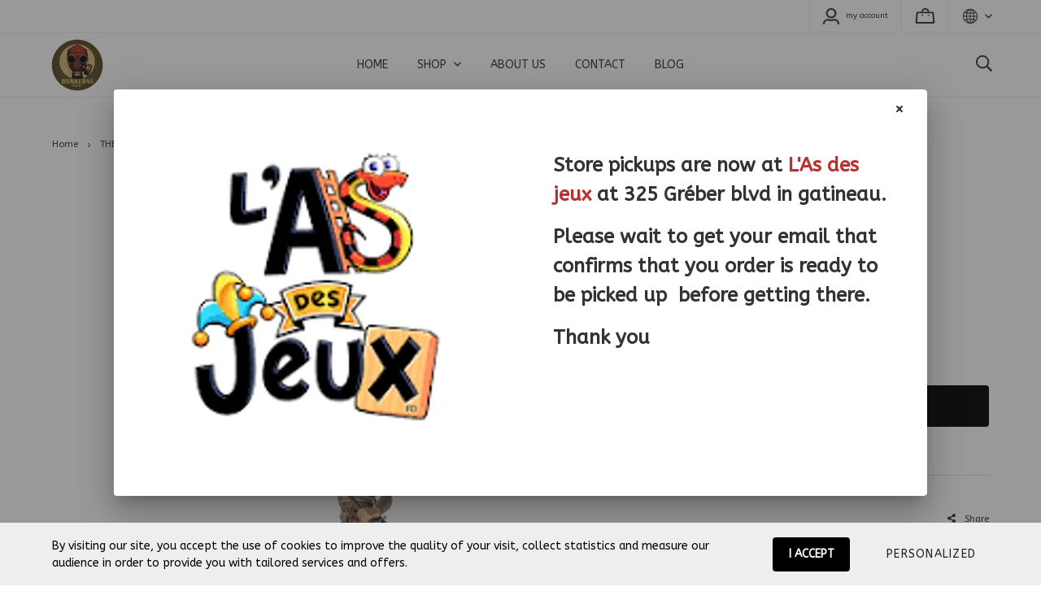

--- FILE ---
content_type: text/html; charset=utf-8
request_url: https://www.bunker45.ca/en/product/andrea-sm-f41-joan-of-arc-orleans-1429-54mm-1
body_size: 29053
content:
<!doctype html><html data-n-head-ssr><head ><title>ANDREA SM-F41 Joan of Arc, Orleans (1429) 54mm</title><meta data-n-head="ssr" charset="utf-8"><meta data-n-head="ssr" name="viewport" content="width=device-width, initial-scale=1"><meta data-n-head="ssr" data-hid="author" property="author" content="Panierdachat"><meta data-n-head="ssr" data-hid="fb:app_id" property="fb:app_id" content="1776065552605606"><meta data-n-head="ssr" data-hid="twitter:card" property="twitter:card" content="summary_large_image"><meta data-n-head="ssr" data-hid="og:ttl" property="og:ttl" content="2419200"><meta data-n-head="ssr" data-hid="og:image" property="og:image" content="https://images.panierdachat.app/405/products/82493/9vS7cbPo_sm-f41-01.jpg?w=1200&h=630&fit=fill"><meta data-n-head="ssr" data-hid="og:image:width" property="og:image:width" content="1200"><meta data-n-head="ssr" data-hid="og:image:height" property="og:image:height" content="630"><meta data-n-head="ssr" data-hid="og:type" property="og:type" content="article"><meta data-n-head="ssr" data-hid="og:title" property="og:title" content="ANDREA SM-F41 Joan of Arc, Orleans (1429) 54mm"><meta data-n-head="ssr" data-hid="og:site_name" property="og:site_name" content="Bunker45"><meta data-n-head="ssr" data-hid="og:url" property="og:url" content="https://bunker45.ca/en/product/andrea-sm-f41-joan-of-arc-orleans-1429-54mm-1"><meta data-n-head="ssr" data-hid="description" name="description" content="ANDREA SM-F41 Joan of Arc, Orleans (1429) 54mm"><meta data-n-head="ssr" data-hid="og:description" property="og:description" content="ANDREA SM-F41 Joan of Arc, Orleans (1429) 54mm"><link data-n-head="ssr" rel="preconnect" href="https://fonts.gstatic.com/" crossorigin="true"><link data-n-head="ssr" rel="dns-prefetch" href="//fonts.googleapis.com"><link data-n-head="ssr" rel="icon" type="image/png" href="https://images.panierdachat.app/405/ROcCraab_bunk4.png?w=16&amp;h=16&amp;fit=max"><link data-n-head="ssr" rel="icon" type="image/png" href="https://images.panierdachat.app/405/ROcCraab_bunk4.png?w=32&amp;h=32&amp;fit=max"><link data-n-head="ssr" rel="alternate" hreflang="en-ca" href="https://bunker45.ca/en/product/andrea-sm-f41-joan-of-arc-orleans-1429-54mm-1"><link data-n-head="ssr" rel="alternate" hreflang="fr-ca" href="https://bunker45.ca/fr/produit/andrea-sm-f41-jeanne-darc-d-orleans-1429-54mm-1"><style data-n-head="vuetify" type="text/css" id="vuetify-theme-stylesheet" nonce="undefined">.v-application a { color: #1976d2; }
.v-application .primary {
  background-color: #1976d2 !important;
  border-color: #1976d2 !important;
}
.v-application .primary--text {
  color: #1976d2 !important;
  caret-color: #1976d2 !important;
}
.v-application .primary.lighten-5 {
  background-color: #c7fdff !important;
  border-color: #c7fdff !important;
}
.v-application .primary--text.text--lighten-5 {
  color: #c7fdff !important;
  caret-color: #c7fdff !important;
}
.v-application .primary.lighten-4 {
  background-color: #a8e0ff !important;
  border-color: #a8e0ff !important;
}
.v-application .primary--text.text--lighten-4 {
  color: #a8e0ff !important;
  caret-color: #a8e0ff !important;
}
.v-application .primary.lighten-3 {
  background-color: #8ac5ff !important;
  border-color: #8ac5ff !important;
}
.v-application .primary--text.text--lighten-3 {
  color: #8ac5ff !important;
  caret-color: #8ac5ff !important;
}
.v-application .primary.lighten-2 {
  background-color: #6aaaff !important;
  border-color: #6aaaff !important;
}
.v-application .primary--text.text--lighten-2 {
  color: #6aaaff !important;
  caret-color: #6aaaff !important;
}
.v-application .primary.lighten-1 {
  background-color: #488fef !important;
  border-color: #488fef !important;
}
.v-application .primary--text.text--lighten-1 {
  color: #488fef !important;
  caret-color: #488fef !important;
}
.v-application .primary.darken-1 {
  background-color: #005eb6 !important;
  border-color: #005eb6 !important;
}
.v-application .primary--text.text--darken-1 {
  color: #005eb6 !important;
  caret-color: #005eb6 !important;
}
.v-application .primary.darken-2 {
  background-color: #00479b !important;
  border-color: #00479b !important;
}
.v-application .primary--text.text--darken-2 {
  color: #00479b !important;
  caret-color: #00479b !important;
}
.v-application .primary.darken-3 {
  background-color: #003180 !important;
  border-color: #003180 !important;
}
.v-application .primary--text.text--darken-3 {
  color: #003180 !important;
  caret-color: #003180 !important;
}
.v-application .primary.darken-4 {
  background-color: #001e67 !important;
  border-color: #001e67 !important;
}
.v-application .primary--text.text--darken-4 {
  color: #001e67 !important;
  caret-color: #001e67 !important;
}
.v-application .secondary {
  background-color: #424242 !important;
  border-color: #424242 !important;
}
.v-application .secondary--text {
  color: #424242 !important;
  caret-color: #424242 !important;
}
.v-application .secondary.lighten-5 {
  background-color: #c1c1c1 !important;
  border-color: #c1c1c1 !important;
}
.v-application .secondary--text.text--lighten-5 {
  color: #c1c1c1 !important;
  caret-color: #c1c1c1 !important;
}
.v-application .secondary.lighten-4 {
  background-color: #a6a6a6 !important;
  border-color: #a6a6a6 !important;
}
.v-application .secondary--text.text--lighten-4 {
  color: #a6a6a6 !important;
  caret-color: #a6a6a6 !important;
}
.v-application .secondary.lighten-3 {
  background-color: #8b8b8b !important;
  border-color: #8b8b8b !important;
}
.v-application .secondary--text.text--lighten-3 {
  color: #8b8b8b !important;
  caret-color: #8b8b8b !important;
}
.v-application .secondary.lighten-2 {
  background-color: #727272 !important;
  border-color: #727272 !important;
}
.v-application .secondary--text.text--lighten-2 {
  color: #727272 !important;
  caret-color: #727272 !important;
}
.v-application .secondary.lighten-1 {
  background-color: #595959 !important;
  border-color: #595959 !important;
}
.v-application .secondary--text.text--lighten-1 {
  color: #595959 !important;
  caret-color: #595959 !important;
}
.v-application .secondary.darken-1 {
  background-color: #2c2c2c !important;
  border-color: #2c2c2c !important;
}
.v-application .secondary--text.text--darken-1 {
  color: #2c2c2c !important;
  caret-color: #2c2c2c !important;
}
.v-application .secondary.darken-2 {
  background-color: #171717 !important;
  border-color: #171717 !important;
}
.v-application .secondary--text.text--darken-2 {
  color: #171717 !important;
  caret-color: #171717 !important;
}
.v-application .secondary.darken-3 {
  background-color: #000000 !important;
  border-color: #000000 !important;
}
.v-application .secondary--text.text--darken-3 {
  color: #000000 !important;
  caret-color: #000000 !important;
}
.v-application .secondary.darken-4 {
  background-color: #000000 !important;
  border-color: #000000 !important;
}
.v-application .secondary--text.text--darken-4 {
  color: #000000 !important;
  caret-color: #000000 !important;
}
.v-application .accent {
  background-color: #82b1ff !important;
  border-color: #82b1ff !important;
}
.v-application .accent--text {
  color: #82b1ff !important;
  caret-color: #82b1ff !important;
}
.v-application .accent.lighten-5 {
  background-color: #ffffff !important;
  border-color: #ffffff !important;
}
.v-application .accent--text.text--lighten-5 {
  color: #ffffff !important;
  caret-color: #ffffff !important;
}
.v-application .accent.lighten-4 {
  background-color: #f8ffff !important;
  border-color: #f8ffff !important;
}
.v-application .accent--text.text--lighten-4 {
  color: #f8ffff !important;
  caret-color: #f8ffff !important;
}
.v-application .accent.lighten-3 {
  background-color: #daffff !important;
  border-color: #daffff !important;
}
.v-application .accent--text.text--lighten-3 {
  color: #daffff !important;
  caret-color: #daffff !important;
}
.v-application .accent.lighten-2 {
  background-color: #bce8ff !important;
  border-color: #bce8ff !important;
}
.v-application .accent--text.text--lighten-2 {
  color: #bce8ff !important;
  caret-color: #bce8ff !important;
}
.v-application .accent.lighten-1 {
  background-color: #9fccff !important;
  border-color: #9fccff !important;
}
.v-application .accent--text.text--lighten-1 {
  color: #9fccff !important;
  caret-color: #9fccff !important;
}
.v-application .accent.darken-1 {
  background-color: #6596e2 !important;
  border-color: #6596e2 !important;
}
.v-application .accent--text.text--darken-1 {
  color: #6596e2 !important;
  caret-color: #6596e2 !important;
}
.v-application .accent.darken-2 {
  background-color: #467dc6 !important;
  border-color: #467dc6 !important;
}
.v-application .accent--text.text--darken-2 {
  color: #467dc6 !important;
  caret-color: #467dc6 !important;
}
.v-application .accent.darken-3 {
  background-color: #2364aa !important;
  border-color: #2364aa !important;
}
.v-application .accent--text.text--darken-3 {
  color: #2364aa !important;
  caret-color: #2364aa !important;
}
.v-application .accent.darken-4 {
  background-color: #004c90 !important;
  border-color: #004c90 !important;
}
.v-application .accent--text.text--darken-4 {
  color: #004c90 !important;
  caret-color: #004c90 !important;
}
.v-application .error {
  background-color: #ff5252 !important;
  border-color: #ff5252 !important;
}
.v-application .error--text {
  color: #ff5252 !important;
  caret-color: #ff5252 !important;
}
.v-application .error.lighten-5 {
  background-color: #ffe4d5 !important;
  border-color: #ffe4d5 !important;
}
.v-application .error--text.text--lighten-5 {
  color: #ffe4d5 !important;
  caret-color: #ffe4d5 !important;
}
.v-application .error.lighten-4 {
  background-color: #ffc6b9 !important;
  border-color: #ffc6b9 !important;
}
.v-application .error--text.text--lighten-4 {
  color: #ffc6b9 !important;
  caret-color: #ffc6b9 !important;
}
.v-application .error.lighten-3 {
  background-color: #ffa99e !important;
  border-color: #ffa99e !important;
}
.v-application .error--text.text--lighten-3 {
  color: #ffa99e !important;
  caret-color: #ffa99e !important;
}
.v-application .error.lighten-2 {
  background-color: #ff8c84 !important;
  border-color: #ff8c84 !important;
}
.v-application .error--text.text--lighten-2 {
  color: #ff8c84 !important;
  caret-color: #ff8c84 !important;
}
.v-application .error.lighten-1 {
  background-color: #ff6f6a !important;
  border-color: #ff6f6a !important;
}
.v-application .error--text.text--lighten-1 {
  color: #ff6f6a !important;
  caret-color: #ff6f6a !important;
}
.v-application .error.darken-1 {
  background-color: #df323b !important;
  border-color: #df323b !important;
}
.v-application .error--text.text--darken-1 {
  color: #df323b !important;
  caret-color: #df323b !important;
}
.v-application .error.darken-2 {
  background-color: #bf0025 !important;
  border-color: #bf0025 !important;
}
.v-application .error--text.text--darken-2 {
  color: #bf0025 !important;
  caret-color: #bf0025 !important;
}
.v-application .error.darken-3 {
  background-color: #9f0010 !important;
  border-color: #9f0010 !important;
}
.v-application .error--text.text--darken-3 {
  color: #9f0010 !important;
  caret-color: #9f0010 !important;
}
.v-application .error.darken-4 {
  background-color: #800000 !important;
  border-color: #800000 !important;
}
.v-application .error--text.text--darken-4 {
  color: #800000 !important;
  caret-color: #800000 !important;
}
.v-application .info {
  background-color: #2196f3 !important;
  border-color: #2196f3 !important;
}
.v-application .info--text {
  color: #2196f3 !important;
  caret-color: #2196f3 !important;
}
.v-application .info.lighten-5 {
  background-color: #d4ffff !important;
  border-color: #d4ffff !important;
}
.v-application .info--text.text--lighten-5 {
  color: #d4ffff !important;
  caret-color: #d4ffff !important;
}
.v-application .info.lighten-4 {
  background-color: #b5ffff !important;
  border-color: #b5ffff !important;
}
.v-application .info--text.text--lighten-4 {
  color: #b5ffff !important;
  caret-color: #b5ffff !important;
}
.v-application .info.lighten-3 {
  background-color: #95e8ff !important;
  border-color: #95e8ff !important;
}
.v-application .info--text.text--lighten-3 {
  color: #95e8ff !important;
  caret-color: #95e8ff !important;
}
.v-application .info.lighten-2 {
  background-color: #75ccff !important;
  border-color: #75ccff !important;
}
.v-application .info--text.text--lighten-2 {
  color: #75ccff !important;
  caret-color: #75ccff !important;
}
.v-application .info.lighten-1 {
  background-color: #51b0ff !important;
  border-color: #51b0ff !important;
}
.v-application .info--text.text--lighten-1 {
  color: #51b0ff !important;
  caret-color: #51b0ff !important;
}
.v-application .info.darken-1 {
  background-color: #007cd6 !important;
  border-color: #007cd6 !important;
}
.v-application .info--text.text--darken-1 {
  color: #007cd6 !important;
  caret-color: #007cd6 !important;
}
.v-application .info.darken-2 {
  background-color: #0064ba !important;
  border-color: #0064ba !important;
}
.v-application .info--text.text--darken-2 {
  color: #0064ba !important;
  caret-color: #0064ba !important;
}
.v-application .info.darken-3 {
  background-color: #004d9f !important;
  border-color: #004d9f !important;
}
.v-application .info--text.text--darken-3 {
  color: #004d9f !important;
  caret-color: #004d9f !important;
}
.v-application .info.darken-4 {
  background-color: #003784 !important;
  border-color: #003784 !important;
}
.v-application .info--text.text--darken-4 {
  color: #003784 !important;
  caret-color: #003784 !important;
}
.v-application .success {
  background-color: #4caf50 !important;
  border-color: #4caf50 !important;
}
.v-application .success--text {
  color: #4caf50 !important;
  caret-color: #4caf50 !important;
}
.v-application .success.lighten-5 {
  background-color: #dcffd6 !important;
  border-color: #dcffd6 !important;
}
.v-application .success--text.text--lighten-5 {
  color: #dcffd6 !important;
  caret-color: #dcffd6 !important;
}
.v-application .success.lighten-4 {
  background-color: #beffba !important;
  border-color: #beffba !important;
}
.v-application .success--text.text--lighten-4 {
  color: #beffba !important;
  caret-color: #beffba !important;
}
.v-application .success.lighten-3 {
  background-color: #a2ff9e !important;
  border-color: #a2ff9e !important;
}
.v-application .success--text.text--lighten-3 {
  color: #a2ff9e !important;
  caret-color: #a2ff9e !important;
}
.v-application .success.lighten-2 {
  background-color: #85e783 !important;
  border-color: #85e783 !important;
}
.v-application .success--text.text--lighten-2 {
  color: #85e783 !important;
  caret-color: #85e783 !important;
}
.v-application .success.lighten-1 {
  background-color: #69cb69 !important;
  border-color: #69cb69 !important;
}
.v-application .success--text.text--lighten-1 {
  color: #69cb69 !important;
  caret-color: #69cb69 !important;
}
.v-application .success.darken-1 {
  background-color: #2d9437 !important;
  border-color: #2d9437 !important;
}
.v-application .success--text.text--darken-1 {
  color: #2d9437 !important;
  caret-color: #2d9437 !important;
}
.v-application .success.darken-2 {
  background-color: #00791e !important;
  border-color: #00791e !important;
}
.v-application .success--text.text--darken-2 {
  color: #00791e !important;
  caret-color: #00791e !important;
}
.v-application .success.darken-3 {
  background-color: #006000 !important;
  border-color: #006000 !important;
}
.v-application .success--text.text--darken-3 {
  color: #006000 !important;
  caret-color: #006000 !important;
}
.v-application .success.darken-4 {
  background-color: #004700 !important;
  border-color: #004700 !important;
}
.v-application .success--text.text--darken-4 {
  color: #004700 !important;
  caret-color: #004700 !important;
}
.v-application .warning {
  background-color: #fb8c00 !important;
  border-color: #fb8c00 !important;
}
.v-application .warning--text {
  color: #fb8c00 !important;
  caret-color: #fb8c00 !important;
}
.v-application .warning.lighten-5 {
  background-color: #ffff9e !important;
  border-color: #ffff9e !important;
}
.v-application .warning--text.text--lighten-5 {
  color: #ffff9e !important;
  caret-color: #ffff9e !important;
}
.v-application .warning.lighten-4 {
  background-color: #fffb82 !important;
  border-color: #fffb82 !important;
}
.v-application .warning--text.text--lighten-4 {
  color: #fffb82 !important;
  caret-color: #fffb82 !important;
}
.v-application .warning.lighten-3 {
  background-color: #ffdf67 !important;
  border-color: #ffdf67 !important;
}
.v-application .warning--text.text--lighten-3 {
  color: #ffdf67 !important;
  caret-color: #ffdf67 !important;
}
.v-application .warning.lighten-2 {
  background-color: #ffc24b !important;
  border-color: #ffc24b !important;
}
.v-application .warning--text.text--lighten-2 {
  color: #ffc24b !important;
  caret-color: #ffc24b !important;
}
.v-application .warning.lighten-1 {
  background-color: #ffa72d !important;
  border-color: #ffa72d !important;
}
.v-application .warning--text.text--lighten-1 {
  color: #ffa72d !important;
  caret-color: #ffa72d !important;
}
.v-application .warning.darken-1 {
  background-color: #db7200 !important;
  border-color: #db7200 !important;
}
.v-application .warning--text.text--darken-1 {
  color: #db7200 !important;
  caret-color: #db7200 !important;
}
.v-application .warning.darken-2 {
  background-color: #bb5900 !important;
  border-color: #bb5900 !important;
}
.v-application .warning--text.text--darken-2 {
  color: #bb5900 !important;
  caret-color: #bb5900 !important;
}
.v-application .warning.darken-3 {
  background-color: #9d4000 !important;
  border-color: #9d4000 !important;
}
.v-application .warning--text.text--darken-3 {
  color: #9d4000 !important;
  caret-color: #9d4000 !important;
}
.v-application .warning.darken-4 {
  background-color: #802700 !important;
  border-color: #802700 !important;
}
.v-application .warning--text.text--darken-4 {
  color: #802700 !important;
  caret-color: #802700 !important;
}</style><script data-n-head="ssr" data-hid="gtm-script">if(!window._gtm_init){window._gtm_init=1;(function(w,n,d,m,e,p){w[d]=(w[d]==1||n[d]=='yes'||n[d]==1||n[m]==1||(w[e]&&w[e][p]&&w[e][p]()))?1:0})(window,navigator,'doNotTrack','msDoNotTrack','external','msTrackingProtectionEnabled');(function(w,d,s,l,x,y){w[x]={};w._gtm_inject=function(i){w[x][i]=1;w[l]=w[l]||[];w[l].push({'gtm.start':new Date().getTime(),event:'gtm.js'});var f=d.getElementsByTagName(s)[0],j=d.createElement(s);j.async=true;j.src='https://www.googletagmanager.com/gtm.js?id='+i;f.parentNode.insertBefore(j,f);}})(window,document,'script','dataLayer','_gtm_ids','_gtm_inject')}</script><script data-n-head="ssr" data-hid="nuxt-jsonld-722214ab" type="application/ld+json">{"@context":"https://schema.org/","@type":"Product","name":"ANDREA SM-F41 Joan of Arc, Orleans (1429) 54mm","image":["https://images.panierdachat.app/405/products/82493/9vS7cbPo_sm-f41-01.jpg?w=464&amp;h=800","https://images.panierdachat.app/405/products/82493/69JwP1Wn_sm-f41-02.jpg?w=464&amp;h=800"],"description":"ANDREA SM-F41 Joan of Arc, Orleans (1429) 54mm","sku":"SM-F41","offers":{"@type":"Offer","url":"https://bunker45.ca/en/product/andrea-sm-f41-joan-of-arc-orleans-1429-54mm-1","priceCurrency":"CAD","price":32,"availability":"https://schema.org/InStock"}}</script><script data-n-head="ssr" data-hid="nuxt-jsonld--58a45a88" type="application/ld+json">{"@context":"http://schema.org","@type":"Organization","name":"Bunker45","url":"https://bunker45.ca","logo":"https://images.panierdachat.app/405/FmSBYRqw_bun.png?w=1122&amp;h=1123","sameAs":["https://www.facebook.com/Bunker45-325845884872235","https://www.youtube.com/channel/UCjc7E0geT8XP6NF-MtOTtpg","http://bunker45boutiquehobby"]}</script><link rel="preload" href="/_nuxt/49fd358.modern.js" as="script"><link rel="preload" href="/_nuxt/789f070.modern.js" as="script"><link rel="preload" href="/_nuxt/css/2df5f86.css" as="style"><link rel="preload" href="/_nuxt/3b21df4.modern.js" as="script"><link rel="preload" href="/_nuxt/css/1a97030.css" as="style"><link rel="preload" href="/_nuxt/fda5718.modern.js" as="script"><link rel="preload" href="/_nuxt/css/479b0cc.css" as="style"><link rel="preload" href="/_nuxt/2031992.modern.js" as="script"><link rel="preload" href="/_nuxt/css/b17fe05.css" as="style"><link rel="preload" href="/_nuxt/13ca2c6.modern.js" as="script"><link rel="preload" href="/_nuxt/css/9f1b47f.css" as="style"><link rel="preload" href="/_nuxt/14fd4d2.modern.js" as="script"><link rel="preload" href="/_nuxt/css/20f6c66.css" as="style"><link rel="preload" href="/_nuxt/e981185.modern.js" as="script"><link rel="preload" href="/_nuxt/css/117b6eb.css" as="style"><link rel="preload" href="/_nuxt/8cf3798.modern.js" as="script"><link rel="preload" href="/_nuxt/css/d3bb59e.css" as="style"><link rel="preload" href="/_nuxt/2592438.modern.js" as="script"><link rel="preload" href="/_nuxt/css/8732fe9.css" as="style"><link rel="preload" href="/_nuxt/5e8dcc5.modern.js" as="script"><link rel="preload" href="/_nuxt/css/588a747.css" as="style"><link rel="preload" href="/_nuxt/614d79b.modern.js" as="script"><link rel="preload" href="/_nuxt/9a4b87a.modern.js" as="script"><link rel="preload" href="/_nuxt/css/efd49ee.css" as="style"><link rel="preload" href="/_nuxt/a8b32d4.modern.js" as="script"><link rel="preload" href="/_nuxt/a80ab71.modern.js" as="script"><link rel="preload" href="/_nuxt/2846765.modern.js" as="script"><link rel="preload" href="/_nuxt/e47957d.modern.js" as="script"><link rel="preload" href="/_nuxt/7cb6864.modern.js" as="script"><link rel="preload" href="/_nuxt/46bec57.modern.js" as="script"><link rel="preload" href="/_nuxt/abba7b0.modern.js" as="script"><link rel="preload" href="/_nuxt/f37103a.modern.js" as="script"><link rel="preload" href="/_nuxt/f2b2d66.modern.js" as="script"><link rel="preload" href="/_nuxt/b12658c.modern.js" as="script"><link rel="preload" href="/_nuxt/e3f6ffb.modern.js" as="script"><link rel="preload" href="/_nuxt/2210bb5.modern.js" as="script"><link rel="preload" href="/_nuxt/css/a07724e.css" as="style"><link rel="preload" href="/_nuxt/9b69d4b.modern.js" as="script"><link rel="preload" href="/_nuxt/5a8418c.modern.js" as="script"><link rel="preload" href="/_nuxt/4d54aaa.modern.js" as="script"><link rel="preload" href="/_nuxt/c20546a.modern.js" as="script"><link rel="stylesheet" href="/_nuxt/css/2df5f86.css"><link rel="stylesheet" href="/_nuxt/css/1a97030.css"><link rel="stylesheet" href="/_nuxt/css/479b0cc.css"><link rel="stylesheet" href="/_nuxt/css/b17fe05.css"><link rel="stylesheet" href="/_nuxt/css/9f1b47f.css"><link rel="stylesheet" href="/_nuxt/css/20f6c66.css"><link rel="stylesheet" href="/_nuxt/css/117b6eb.css"><link rel="stylesheet" href="/_nuxt/css/d3bb59e.css"><link rel="stylesheet" href="/_nuxt/css/8732fe9.css"><link rel="stylesheet" href="/_nuxt/css/588a747.css"><link rel="stylesheet" href="/_nuxt/css/efd49ee.css"><link rel="stylesheet" href="/_nuxt/css/a07724e.css"></head><body ><noscript data-n-head="ssr" data-hid="gtm-noscript" data-pbody="true"><iframe src="https://www.googletagmanager.com/ns.html?id=GTM-5XVMPH3&" height="0" width="0" style="display:none;visibility:hidden" title="gtm"></iframe></noscript><div data-server-rendered="true" id="__nuxt"><!----><div id="__layout"><div data-app="true" id="app" class="v-application v-application--is-ltr theme--light" style="font-family:ABeeZee;"><div class="v-application--wrap"><div class="milan"><!----> <div class="hidden-md-and-up"><!----></div> <main class="v-main" style="padding-top:0px;padding-right:0px;padding-bottom:0px;padding-left:0px;"><div class="v-main__wrap"><!----> <div class="container-popup"><div class="v-dialog__container"><div role="dialog" aria-modal="true" class="v-dialog__content v-dialog__content--active" style="z-index:0;"><div tabindex="0" class="v-dialog add-credit-card v-dialog--active" style="transform-origin:center center;width:1000px;"><div class="container-popup__card v-card v-sheet theme--light"><button type="button" class="container-popup__close v-btn v-btn--icon v-btn--round theme--light v-size--small" style="color:#333333FF;caret-color:#333333FF;"><span class="v-btn__content"><svg aria-hidden="true" focusable="false" data-prefix="fas" data-icon="times" role="img" xmlns="http://www.w3.org/2000/svg" viewBox="0 0 352 512" class="svg-inline--fa fa-times fa-w-11"><path fill="currentColor" d="M242.72 256l100.07-100.07c12.28-12.28 12.28-32.19 0-44.48l-22.24-22.24c-12.28-12.28-32.19-12.28-44.48 0L176 189.28 75.93 89.21c-12.28-12.28-32.19-12.28-44.48 0L9.21 111.45c-12.28 12.28-12.28 32.19 0 44.48L109.28 256 9.21 356.07c-12.28 12.28-12.28 32.19 0 44.48l22.24 22.24c12.28 12.28 32.2 12.28 44.48 0L176 322.72l100.07 100.07c12.28 12.28 32.2 12.28 44.48 0l22.24-22.24c12.28-12.28 12.28-32.19 0-44.48L242.72 256z"></path></svg></span></button> <div class="row no-gutters"><div class="container-popup__image text-center col-md-6 col-12"><img src="https://images.panierdachat.app/405/wAqCXkCn_telechargement.png?w=500&amp;h=500&amp;fit=crop" srcset="https://images.panierdachat.app/405/wAqCXkCn_telechargement.png?w=500&amp;h=500&amp;fit=crop 1x,
              https://images.panierdachat.app/405/wAqCXkCn_telechargement.png?w=1000&amp;h=1000&amp;fit=crop 2x" width="500" height="500"></div> <div class="col-md-6 col-12"><div class="container-popup__content overflow"><div class="container-popup__text fr-view"><p><strong><span style="font-size: 24px;">Store pickups are now at <span style="color: rgb(184, 49, 47);">L'As des jeux</span> at 325 Gréber blvd in gatineau.</span></strong></p><p><span style="font-size: 24px;"><strong>Please wait to get your email that confirms that you order is ready to be picked up &nbsp;before getting there.</strong></span></p><p><strong><span style="font-size: 24px;">Thank you</span></strong></p></div> <!----></div></div></div></div></div></div></div></div> <div class="milan__body-container"><div class="milan__banner hidden-sm-and-down"><div><div class="milan-container-banner"><!----></div></div></div> <!----> <div class="milan__content"><div class="page-product"><div class="page-product__inner"><div data-fetch-key="ContainerHeadProduct:0" class="page-product__breadcrumbs"><div><ul class="v-breadcrumbs pa-breadcrumbs theme--light"><li><a href="/en" class="v-breadcrumbs__item">Home</a></li><li class="v-breadcrumbs__divider"><svg aria-hidden="true" focusable="false" data-prefix="far" data-icon="angle-right" role="img" xmlns="http://www.w3.org/2000/svg" viewBox="0 0 192 512" class="svg-inline--fa fa-angle-right fa-w-6"><path fill="currentColor" d="M187.8 264.5L41 412.5c-4.7 4.7-12.3 4.7-17 0L4.2 392.7c-4.7-4.7-4.7-12.3 0-17L122.7 256 4.2 136.3c-4.7-4.7-4.7-12.3 0-17L24 99.5c4.7-4.7 12.3-4.7 17 0l146.8 148c4.7 4.7 4.7 12.3 0 17z"></path></svg></li><li><a href="/en/category/the-stash" class="v-breadcrumbs__item">THE STASH</a></li><li class="v-breadcrumbs__divider"><svg aria-hidden="true" focusable="false" data-prefix="far" data-icon="angle-right" role="img" xmlns="http://www.w3.org/2000/svg" viewBox="0 0 192 512" class="svg-inline--fa fa-angle-right fa-w-6"><path fill="currentColor" d="M187.8 264.5L41 412.5c-4.7 4.7-12.3 4.7-17 0L4.2 392.7c-4.7-4.7-4.7-12.3 0-17L122.7 256 4.2 136.3c-4.7-4.7-4.7-12.3 0-17L24 99.5c4.7-4.7 12.3-4.7 17 0l146.8 148c4.7 4.7 4.7 12.3 0 17z"></path></svg></li><li><a href="/en/category/the-stash-miniatures-4" class="v-breadcrumbs__item">MINIATURES</a></li><li class="v-breadcrumbs__divider"><svg aria-hidden="true" focusable="false" data-prefix="far" data-icon="angle-right" role="img" xmlns="http://www.w3.org/2000/svg" viewBox="0 0 192 512" class="svg-inline--fa fa-angle-right fa-w-6"><path fill="currentColor" d="M187.8 264.5L41 412.5c-4.7 4.7-12.3 4.7-17 0L4.2 392.7c-4.7-4.7-4.7-12.3 0-17L122.7 256 4.2 136.3c-4.7-4.7-4.7-12.3 0-17L24 99.5c4.7-4.7 12.3-4.7 17 0l146.8 148c4.7 4.7 4.7 12.3 0 17z"></path></svg></li><li><a href="/en/category/the-stash-miniatures-4-andrea-miniatures-4" class="v-breadcrumbs__item">ANDREA MINIATURES</a></li><li class="v-breadcrumbs__divider"><svg aria-hidden="true" focusable="false" data-prefix="far" data-icon="angle-right" role="img" xmlns="http://www.w3.org/2000/svg" viewBox="0 0 192 512" class="svg-inline--fa fa-angle-right fa-w-6"><path fill="currentColor" d="M187.8 264.5L41 412.5c-4.7 4.7-12.3 4.7-17 0L4.2 392.7c-4.7-4.7-4.7-12.3 0-17L122.7 256 4.2 136.3c-4.7-4.7-4.7-12.3 0-17L24 99.5c4.7-4.7 12.3-4.7 17 0l146.8 148c4.7 4.7 4.7 12.3 0 17z"></path></svg></li><li><div class="v-breadcrumbs__item v-breadcrumbs__item--disabled">ANDREA SM-F41 Joan of Arc, Orleans (1429) 54mm</div></li></ul></div></div> <div class="product-info-top__top hidden-md-and-up"><h1 class="product-info-top__title">ANDREA SM-F41 Joan of Arc, Orleans (1429) 54mm</h1> <div class="row align-center"><div class="col col-auto"><div class="product-info-top__sku">Sku: SM-F41</div></div> <div class="col col-auto"><span class="product-info-top__sku-separator"></span></div> <div class="col col-auto"><div class="product-info-top__stock"><div class="product-info-top__stock-available"><svg aria-hidden="true" focusable="false" data-prefix="fas" data-icon="check-circle" role="img" xmlns="http://www.w3.org/2000/svg" viewBox="0 0 512 512" class="product-info-top__stock-available-icon svg-inline--fa fa-check-circle fa-w-16"><path fill="currentColor" d="M504 256c0 136.967-111.033 248-248 248S8 392.967 8 256 119.033 8 256 8s248 111.033 248 248zM227.314 387.314l184-184c6.248-6.248 6.248-16.379 0-22.627l-22.627-22.627c-6.248-6.249-16.379-6.249-22.628 0L216 308.118l-70.059-70.059c-6.248-6.248-16.379-6.248-22.628 0l-22.627 22.627c-6.248 6.248-6.248 16.379 0 22.627l104 104c6.249 6.249 16.379 6.249 22.628.001z"></path></svg> <span>In stock</span></div></div></div> <!----> <!----></div></div> <div class="page-product__content"><div class="row align-start"><div class="mb-8 mb-md-0 col-md-7 col-12"><div class="product-images milan-product-images"><div class="product-images__inner"><!----><!----><!----></div> <!----> <div class="v-dialog__container hidden-sm-and-down"><!----></div></div></div> <div class="col-md-5 col-12"><div class="page-product__info-outer"><div class="page-product__info-outer-driftzone hidden-sm-and-down"></div> <div class="product-main"><div class="product-main"><div class="product-info-top__top hidden-sm-and-down"><h1 class="product-info-top__title">ANDREA SM-F41 Joan of Arc, Orleans (1429) 54mm</h1> <div class="row align-center"><div class="col col-auto"><div class="product-info-top__sku">Sku: SM-F41</div></div> <div class="col col-auto"><span class="product-info-top__sku-separator"></span></div> <div class="col col-auto"><div class="product-info-top__stock"><div class="product-info-top__stock-available"><svg aria-hidden="true" focusable="false" data-prefix="fas" data-icon="check-circle" role="img" xmlns="http://www.w3.org/2000/svg" viewBox="0 0 512 512" class="product-info-top__stock-available-icon svg-inline--fa fa-check-circle fa-w-16"><path fill="currentColor" d="M504 256c0 136.967-111.033 248-248 248S8 392.967 8 256 119.033 8 256 8s248 111.033 248 248zM227.314 387.314l184-184c6.248-6.248 6.248-16.379 0-22.627l-22.627-22.627c-6.248-6.249-16.379-6.249-22.628 0L216 308.118l-70.059-70.059c-6.248-6.248-16.379-6.248-22.628 0l-22.627 22.627c-6.248 6.248-6.248 16.379 0 22.627l104 104c6.249 6.249 16.379 6.249 22.628.001z"></path></svg> <span>In stock</span></div></div></div> <!----> <!----></div></div> <div class="product-main__price"><div><div class="product-price"><span class="no-sale">$CAD&nbsp;32.00</span></div></div></div> <!----> <!----> <!----> <div class="product-main__purchase-row mb-4"><span draggable="false" class="v-chip v-chip--no-color theme--light v-size--default"><span class="v-chip__content">
      Product not available for online purchase
    </span></span></div> <div class="product-main__dimensions-share-description"><div class="py-6"><div class="row align-center"><div class="col"><!----></div> <div class="col col-auto"><div class="d-flex align-center"><div class="share-product product-main__share-button"><div><span class="share-product__button"><svg aria-hidden="true" focusable="false" data-prefix="fas" data-icon="share-alt" role="img" xmlns="http://www.w3.org/2000/svg" viewBox="0 0 448 512" class="share-product__icon svg-inline--fa fa-share-alt fa-w-14"><path fill="currentColor" d="M352 320c-22.608 0-43.387 7.819-59.79 20.895l-102.486-64.054a96.551 96.551 0 0 0 0-41.683l102.486-64.054C308.613 184.181 329.392 192 352 192c53.019 0 96-42.981 96-96S405.019 0 352 0s-96 42.981-96 96c0 7.158.79 14.13 2.276 20.841L155.79 180.895C139.387 167.819 118.608 160 96 160c-53.019 0-96 42.981-96 96s42.981 96 96 96c22.608 0 43.387-7.819 59.79-20.895l102.486 64.054A96.301 96.301 0 0 0 256 416c0 53.019 42.981 96 96 96s96-42.981 96-96-42.981-96-96-96z"></path></svg>
        Share
      </span> <div class="share-product__buttons-outer" style="display:none;"><ul class="share-product__buttons"><li aria-label="Facebook" class="share-product__service-button"><svg aria-hidden="true" focusable="false" data-prefix="fab" data-icon="facebook" role="img" xmlns="http://www.w3.org/2000/svg" viewBox="0 0 512 512" class="svg-inline--fa fa-facebook fa-w-16 fa-fw"><path fill="currentColor" d="M504 256C504 119 393 8 256 8S8 119 8 256c0 123.78 90.69 226.38 209.25 245V327.69h-63V256h63v-54.64c0-62.15 37-96.48 93.67-96.48 27.14 0 55.52 4.84 55.52 4.84v61h-31.28c-30.8 0-40.41 19.12-40.41 38.73V256h68.78l-11 71.69h-57.78V501C413.31 482.38 504 379.78 504 256z"></path></svg></li> <!----> <!----></ul></div></div></div></div></div></div></div> <div><div class="product-main__description fr-view"><p><span style="color: rgb(119, 119, 119); font-family: FuturaBook; font-size: 16px; font-style: normal; font-variant-ligatures: normal; font-variant-caps: normal; font-weight: 400; letter-spacing: normal; orphans: 2; text-align: left; text-indent: 0px; text-transform: none; white-space: normal; widows: 2; word-spacing: 0px; -webkit-text-stroke-width: 0px; background-color: rgb(255, 255, 255); text-decoration-thickness: initial; text-decoration-style: initial; text-decoration-color: initial; display: inline !important; float: none;">10 pieces. White metal casting. 54mm</span></p></div></div></div> <div><!----></div></div></div></div></div></div></div> <!----></div></div></div> <div class="milan__footer-outer"><div class="milan-container-footer"><!----> <div class="milan-main-footer"><div class="milan-main-footer__inner"><!----> <div class="milan-main-footer__top-newsletter"><div class="milan-footer-newsletter"><div class="row"><div class="col col-auto"><div><div class="milan-footer-newsletter__title my-0">
          Subscribe to our newsletter
        </div></div></div></div> <div class="row"><!----> <div class="col col-auto"><form novalidate="novalidate" class="v-form"><div class="row"><div class="pr-0 col col-auto"><div solo="" background-color="white" label="Email" height="45" dense="" error-messages="" class="milan-footer-newsletter__field mr-0"><div class="v-input input-text v-input--hide-details v-input--dense theme--light v-text-field v-text-field--single-line v-text-field--solo v-text-field--solo-flat v-text-field--enclosed"><div class="v-input__control"><div class="v-input__slot transparent" style="height:45px;"><div class="v-text-field__slot"><label for="input-9147540" class="v-label theme--light" style="left:0px;right:auto;position:absolute;">Email</label><input id="input-9147540" type="text" value=""></div></div></div></div></div></div> <div class="pl-0 col col-auto"><button type="button" height="45" min-width="116" class="button-basic milan-footer-newsletter__button v-btn v-btn--has-bg theme--dark v-size--default css-color medium" style="height:45px;min-width:116px;background-color:#000000FF;border-color:#000000FF;"><span class="v-btn__content">
              Subscribe
            </span></button></div></div></form></div></div></div></div> <hr role="separator" aria-orientation="horizontal" class="milan-container-footer__divider v-divider theme--dark"> <div class="row milan-main-footer__top justify-space-between"><div class="milan-main-footer__menu col-md-6 col-12"><nav class="milan-footer-menu"><div class="row"><div class="col-sm-4 col-12"><span class="milan-footer-menu__top-link_has-no-children milan-footer-menu__top-link" style="cursor:pointer;">
                Terms and conditions
              </span> </div><div class="col-sm-4 col-12"><span class="milan-footer-menu__top-link_has-no-children milan-footer-menu__top-link" style="cursor:pointer;">
                Confidentiality
              </span> </div><div class="col-sm-4 col-12"><span class="milan-footer-menu__top-link_has-no-children milan-footer-menu__top-link" style="cursor:pointer;">
                Shipping
              </span> </div><div class="col-sm-4 col-12"><span class="milan-footer-menu__top-link_has-no-children milan-footer-menu__top-link" style="cursor:pointer;">
                About us
              </span> </div><div class="col-sm-4 col-12"><span class="milan-footer-menu__top-link_has-no-children milan-footer-menu__top-link" style="cursor:pointer;">
                Contact
              </span> </div></div></nav></div> <div class="milan-main-footer__socials col-sm-6 col-md-5 col-lg-4 col-12"><div class="row align-center justify-start"><div class="col col-auto"><div class="milan-main-footer__top-section-title">
                Follow us
              </div></div></div> <div class="row align-center justify-start"><div class="col col-auto"><div class="pt-1"><div class="row justify-end"><div class="col col-auto"><a target="_blank" rel="noopener" href="https://www.facebook.com/Bunker45-325845884872235" class="milan-main-footer__socials-button"><svg aria-hidden="true" focusable="false" data-prefix="fab" data-icon="facebook-square" role="img" xmlns="http://www.w3.org/2000/svg" viewBox="0 0 448 512" class="svg-inline--fa fa-facebook-square fa-w-14 fa-fw"><path fill="currentColor" d="M400 32H48A48 48 0 0 0 0 80v352a48 48 0 0 0 48 48h137.25V327.69h-63V256h63v-54.64c0-62.15 37-96.48 93.67-96.48 27.14 0 55.52 4.84 55.52 4.84v61h-31.27c-30.81 0-40.42 19.12-40.42 38.73V256h68.78l-11 71.69h-57.78V480H400a48 48 0 0 0 48-48V80a48 48 0 0 0-48-48z"></path></svg></a></div> <!----> <!----> <div class="col col-auto"><a target="_blank" rel="noopener" href="https://www.youtube.com/channel/UCjc7E0geT8XP6NF-MtOTtpg" class="milan-main-footer__socials-button"><svg aria-hidden="true" focusable="false" data-prefix="fab" data-icon="youtube" role="img" xmlns="http://www.w3.org/2000/svg" viewBox="0 0 576 512" class="svg-inline--fa fa-youtube fa-w-18 fa-fw"><path fill="currentColor" d="M549.655 124.083c-6.281-23.65-24.787-42.276-48.284-48.597C458.781 64 288 64 288 64S117.22 64 74.629 75.486c-23.497 6.322-42.003 24.947-48.284 48.597-11.412 42.867-11.412 132.305-11.412 132.305s0 89.438 11.412 132.305c6.281 23.65 24.787 41.5 48.284 47.821C117.22 448 288 448 288 448s170.78 0 213.371-11.486c23.497-6.321 42.003-24.171 48.284-47.821 11.412-42.867 11.412-132.305 11.412-132.305s0-89.438-11.412-132.305zm-317.51 213.508V175.185l142.739 81.205-142.739 81.201z"></path></svg></a></div> <div class="col col-auto"><a target="_blank" rel="noopener" href="http://bunker45boutiquehobby" class="milan-main-footer__socials-button"><svg aria-hidden="true" focusable="false" data-prefix="fab" data-icon="instagram" role="img" xmlns="http://www.w3.org/2000/svg" viewBox="0 0 448 512" class="svg-inline--fa fa-instagram fa-w-14 fa-fw"><path fill="currentColor" d="M224.1 141c-63.6 0-114.9 51.3-114.9 114.9s51.3 114.9 114.9 114.9S339 319.5 339 255.9 287.7 141 224.1 141zm0 189.6c-41.1 0-74.7-33.5-74.7-74.7s33.5-74.7 74.7-74.7 74.7 33.5 74.7 74.7-33.6 74.7-74.7 74.7zm146.4-194.3c0 14.9-12 26.8-26.8 26.8-14.9 0-26.8-12-26.8-26.8s12-26.8 26.8-26.8 26.8 12 26.8 26.8zm76.1 27.2c-1.7-35.9-9.9-67.7-36.2-93.9-26.2-26.2-58-34.4-93.9-36.2-37-2.1-147.9-2.1-184.9 0-35.8 1.7-67.6 9.9-93.9 36.1s-34.4 58-36.2 93.9c-2.1 37-2.1 147.9 0 184.9 1.7 35.9 9.9 67.7 36.2 93.9s58 34.4 93.9 36.2c37 2.1 147.9 2.1 184.9 0 35.9-1.7 67.7-9.9 93.9-36.2 26.2-26.2 34.4-58 36.2-93.9 2.1-37 2.1-147.8 0-184.8zM398.8 388c-7.8 19.6-22.9 34.7-42.6 42.6-29.5 11.7-99.5 9-132.1 9s-102.7 2.6-132.1-9c-19.6-7.8-34.7-22.9-42.6-42.6-11.7-29.5-9-99.5-9-132.1s-2.6-102.7 9-132.1c7.8-19.6 22.9-34.7 42.6-42.6 29.5-11.7 99.5-9 132.1-9s102.7-2.6 132.1 9c19.6 7.8 34.7 22.9 42.6 42.6 11.7 29.5 9 99.5 9 132.1s2.7 102.7-9 132.1z"></path></svg></a></div> <!----> <!----> <!----> <!----> <!----></div></div></div></div></div></div> <hr role="separator" aria-orientation="horizontal" class="milan-container-footer__divider v-divider theme--dark"> <div class="row mb-4 justify-space-between"><div class="col-sm-6 col-12"><div class="container-card-processor"><div class="row row--dense"><div class="img-contain col col-auto"><div aria-label="Visa" role="img" class="v-image v-responsive theme--light" style="height:35px;width:56px;"><div class="v-responsive__sizer" style="padding-bottom:62.5%;"></div><div class="v-image__image v-image__image--preload v-image__image--cover" style="background-image:;background-position:center center;"></div><div class="v-responsive__content"></div></div></div> <div class="img-contain col col-auto"><div aria-label="Mastercard" role="img" class="v-image v-responsive theme--light" style="height:35px;width:56px;"><div class="v-responsive__sizer" style="padding-bottom:62.5%;"></div><div class="v-image__image v-image__image--preload v-image__image--cover" style="background-image:;background-position:center center;"></div><div class="v-responsive__content"></div></div></div> <!----> <!----> <div class="img-contain col col-auto"><div aria-label="PayPal" role="img" class="v-image v-responsive theme--light" style="height:35px;width:56px;"><div class="v-responsive__sizer" style="padding-bottom:62.5%;"></div><div class="v-image__image v-image__image--preload v-image__image--cover" style="background-image:;background-position:center center;"></div><div class="v-responsive__content"></div></div></div> <!----> <!----></div></div></div> <div class="col-sm-6 col-12"><div class="d-flex align-center justify-end mt-1 milan-main-footer__currencies-button"><span class="mr-1">
                Currency
                <span class="milan-main-footer__currencies-bar">–</span></span> <div class="text-uppercase">
              cad
            </div></div></div></div> <div class="row align-baseline justify-space-between"><div class="col-sm col-12"><div class="milan-container-footer__credits">
            © 2026 Bunker45 All rights reserved.
          </div></div> <div class="col-sm-auto col-12"><div class="milan-container-footer__panierdachat"><a href="https://www.panierdachat.com/en-ca/online-store/" target="_blank" rel="noopener">Online store</a> by Panierdachat&trade;</div></div></div></div></div></div></div></div> <div class="v-snack v-snack--has-background v-snack--right v-snack--top"><div class="v-snack__wrapper v-sheet theme--dark success" style="display:none;"><div role="status" aria-live="polite" class="v-snack__content"><span></span></div><div class="v-snack__action "></div></div></div> <div class="v-dialog__container popup-cookies"><div role="dialog" class="v-dialog__content v-dialog__content--active" style="z-index:0;"><div tabindex="0" class="v-dialog elevation-0 v-dialog--active v-dialog--persistent v-bottom-sheet" style="transform-origin:center center;"><div class="popup-cookies__background"><div class="popup-cookies__inner"><div class="row my-0 align-center justify-space-between"><div class="col-sm-9 col-12"><div class="popup-cookies__message">
            By visiting our site, you accept the use of cookies to improve the quality of your visit, collect statistics and measure our audience in order to provide you with tailored services and offers.
          </div></div> <div class="col col-auto"><button type="button" class="button-basic v-btn v-btn--has-bg theme--dark v-size--default css-color medium" style="background-color:#000000FF;border-color:#000000FF;"><span class="v-btn__content">
            I accept
          </span></button></div> <div class="col col-auto"><div class="v-dialog__container" data-v-641cf72e><button type="button" role="button" aria-haspopup="true" aria-expanded="false" class="v-btn v-btn--text theme--light v-size--default"><span class="v-btn__content">
                Personalized
              </span></button><!----></div></div></div></div></div></div></div></div></div></main></div> <!----></div></div></div></div><script>window.__NUXT__=(function(a,b,c,d,e,f,g,h,i,j,k,l,m,n,o,p,q,r,s,t,u,v,w,x,y,z,A,B,C,D,E,F,G,H,I,J,K,L,M,N,O,P,Q,R,S,T,U,V,W,X,Y,Z,_,$,aa,ab,ac,ad,ae,af,ag,ah,ai,aj,ak,al,am,an,ao,ap,aq,ar,as,at,au,av,aw,ax,ay,az,aA,aB,aC,aD,aE,aF,aG,aH,aI,aJ,aK,aL,aM,aN,aO,aP,aQ,aR,aS,aT,aU,aV,aW,aX,aY,aZ,a_,a$,ba,bb,bc,bd,be,bf,bg,bh,bi,bj,bk,bl,bm,bn,bo,bp,bq,br,bs,bt){Y.id=aO;Y.iso_code=i;Y.symbol="$CA";_.id=262;_.iso_code=ae;_.label="French";aP.id=Z;aP.iso_code=ad;aP.label="English";bs.customer_session_token="024f9fca-c122-4232-b5c2-9706728ab688";bs.locale_id=Z;bs.currency_id=aO;bs.access_shop_allowed=c;bs.token_expires_at=aa;return {layout:ab,data:[{key:"37b624f8-5547-47b4-8cea-81ab68432abb",product:{"@context":"\u002Fapi\u002Fcontexts\u002FProductDto","@id":"referencing_with_conditions","@type":"ProductDto",id:82493,sku:"SM-F41",new:c,featured:c,has_variant:c,no_stock:c,show_out_of_stock_label:c,show_low_in_stock_label:c,free:c,visible:d,shipping_fee:"SHIPPING_YES",buyable:d,discounted:c,show_size_active:c,display_client_comment:c,display_price:k,product_category:"BASIC",product_type:"SIMPLE",stock_type:"PRODUCT",quantity:h,width:o,height:e,length:N,weight:.11,translations:{en:{"@type":ac,"@id":"_:4903",id:130991,locale:ad,slug:"andrea-sm-f41-joan-of-arc-orleans-1429-54mm-1",image:b},fr:{"@type":ac,"@id":"_:4897",id:130992,locale:ae,slug:"andrea-sm-f41-jeanne-darc-d-orleans-1429-54mm-1",image:b}},recommended_products:[],categories:[af],b2b_groups:[],parents:[{id:ag,hash:ah,parent_id:"4384",lvl:m,order_by:ai,name:O,slug:aj},{id:ak,hash:al,parent_id:ag,lvl:"2",order_by:"0",name:G,slug:am},{id:"10503",hash:an,parent_id:ak,lvl:ai,order_by:m,name:P,slug:ao}],b2b_group_configs:[],b2b_group_prices:{cad:{id:b,amount:g,currency:i}},regular_price:{"@type":ap,"@id":"_:4641",id:464303,currency:i,amount:32},regular_range_price:{id:b,amount_min:g,amount_max:g,currency:i},discount_price:{"@type":ap,"@id":"_:4640",id:b,currency:i,amount:g},discount_range_price:{id:b,amount_min:g,amount_max:g,currency:i},variant_options:[],variants:[],images:[{"@type":aq,"@id":"_:4786",id:251183,cdn_url:"https:\u002F\u002Fimage-resize-v3.s3.amazonaws.com\u002F405\u002Fproducts\u002F82493\u002F69JwP1Wn_sm-f41-02.jpg",original_name:"SM-F41-02.jpg",directory_path:ar,mime_type:l,size:111702,order:h,media_hash:"88b124cb-c5af-4f43-a068-7b96896a4080",width:as,height:at}],files:[],title:H,description:"\u003Cp\u003E\u003Cspan style=\"color: rgb(119, 119, 119); font-family: FuturaBook; font-size: 16px; font-style: normal; font-variant-ligatures: normal; font-variant-caps: normal; font-weight: 400; letter-spacing: normal; orphans: 2; text-align: left; text-indent: 0px; text-transform: none; white-space: normal; widows: 2; word-spacing: 0px; -webkit-text-stroke-width: 0px; background-color: rgb(255, 255, 255); text-decoration-thickness: initial; text-decoration-style: initial; text-decoration-color: initial; display: inline !important; float: none;\"\u003E10 pieces. White metal casting. 54mm\u003C\u002Fspan\u003E\u003C\u002Fp\u003E",client_comment_message:a,meta_description:H,seo_title:H,image:{"@type":aq,"@id":"_:4839",id:251182,cdn_url:"https:\u002F\u002Fimage-resize-v3.s3.amazonaws.com\u002F405\u002Fproducts\u002F82493\u002F9vS7cbPo_sm-f41-01.jpg",original_name:"SM-F41-01.jpg",directory_path:ar,mime_type:l,size:115617,order:g,media_hash:"7852c99d-df53-432f-8a73-2623364b9fea",width:as,height:at}},category_id:b}],fetch:{"ContainerHeadProduct:0":{breadcrumbs:[{text:O,to:"\u002Fen\u002Fcategory\u002Fthe-stash",disabled:c},{text:G,to:"\u002Fen\u002Fcategory\u002Fthe-stash-miniatures-4",disabled:c},{text:P,to:"\u002Fen\u002Fcategory\u002Fthe-stash-miniatures-4-andrea-miniatures-4",disabled:c},{text:H,to:b,disabled:d}]}},error:b,state:{is_first_mounted_finished:c,noAccess:{haveNoAccess:c,message:b},components:{ButtonBasic:"\u002Fcomponents\u002Fbase\u002Fbuttons\u002FButtonBasic",ButtonCart:"\u002Fcomponents\u002Fbase\u002Fbuttons\u002FButtonCart",ButtonFilters:"\u002Fcomponents\u002Fbase\u002Fbuttons\u002FButtonFilters",ButtonSecondary:"\u002Fcomponents\u002Fbase\u002Fbuttons\u002FButtonSecondary",ButtonTab:"\u002Fcomponents\u002Fbase\u002Fbuttons\u002FButtonTab",CardPaymentOption:"\u002Fcomponents\u002Fbase\u002Fcards\u002Fcheckout\u002FCardPaymentOption",CardPickupOption:"\u002Fcomponents\u002Fbase\u002Fcards\u002Fcheckout\u002FCardPickupOption",CardShippingOption:"\u002Fcomponents\u002Fbase\u002Fcards\u002Fcheckout\u002FCardShippingOption",ContainerBanner:"\u002Fcomponents\u002Ftemplates\u002Fmilan2\u002Fcontainers\u002FContainerBanner",ContainerBottomNavigation:"\u002Fcomponents\u002Fbase\u002Fcontainers\u002FContainerBottomNavigation",ContainerBreadcrumbs:"\u002Fcomponents\u002Fbase\u002Fcontainers\u002FContainerBreadcrumbs",ContainerCardProcessor:"\u002Fcomponents\u002Fbase\u002Fcontainers\u002FContainerCardProcessor",ContainerCart:"\u002Fcomponents\u002Fbase\u002Fcontainers\u002FContainerCart",ContainerCookieMessage:"\u002Fcomponents\u002Fbase\u002Fcontainers\u002FContainerCookieMessage",ContainerDetailOrder:"\u002Fcomponents\u002Fbase\u002Fcontainers\u002FContainerDetailOrder",ContainerDetailOrderCart:"\u002Fcomponents\u002Fbase\u002Fcontainers\u002FContainerDetailOrderCart",ContainerFeaturedBlogs:"\u002Fcomponents\u002Fbase\u002Fcontainers\u002FContainerFeaturedBlogs",ContainerFooter:"\u002Fcomponents\u002Ftemplates\u002Fmilan2\u002Fcontainers\u002FContainerFooter",ContainerFooterInstagram:"\u002Fcomponents\u002Fbase\u002Fcontainers\u002FContainerFooterInstagram",ContainerFooterNewsletter:"\u002Fcomponents\u002Ftemplates\u002Fmilan2\u002Fcontainers\u002FContainerFooterNewsletter",ContainerHeader:"\u002Fcomponents\u002Ftemplates\u002Fmilan2\u002Fcontainers\u002FContainerHeader",ContainerHeaderMobile:"\u002Fcomponents\u002Fbase\u002Fcontainers\u002FContainerHeaderMobile",ContainerInvoice:"\u002Fcomponents\u002Fbase\u002Fcontainers\u002FContainerInvoice",ContainerInvoices:"\u002Fcomponents\u002Fbase\u002Fcontainers\u002FContainerInvoices",ContainerPagination:"\u002Fcomponents\u002Fbase\u002Fcontainers\u002FContainerPagination",ContainerPaginationExtended:"\u002Fcomponents\u002Fbase\u002Fcontainers\u002FContainerPaginationExtended",ContainerPopup:"\u002Fcomponents\u002Fbase\u002Fcontainers\u002FContainerPopup",ContainerPrices:"\u002Fcomponents\u002Fbase\u002Fcontainers\u002FContainerPrices",ContainerTags:"\u002Fcomponents\u002Fbase\u002Fcontainers\u002FContainerTags",ContainerTagsInline:"\u002Fcomponents\u002Fbase\u002Fcontainers\u002FContainerTagsInline",ContainerBlockBlogPosts:"\u002Fcomponents\u002Ftemplates\u002Fmilan2\u002Fcontainers\u002Fblocks\u002Fblog\u002FContainerBlockBlogPosts",ContainerBlockBlogpostsGrid:"\u002Fcomponents\u002Fbase\u002Fcontainers\u002Fblocks\u002Fblog\u002Fstyle\u002FContainerBlockBlogpostsGrid",ContainerBlockBlogpostsPreview:"\u002Fcomponents\u002Ftemplates\u002Fmilan2\u002Fcontainers\u002Fblocks\u002Fblog\u002Fstyle\u002FContainerBlockBlogpostsPreview",ContainerBlockCategories:"\u002Fcomponents\u002Ftemplates\u002Fmilan2\u002Fcontainers\u002Fblocks\u002Fcategorie\u002FContainerBlockCategories",ContainerBlockCategoriesLayout:"\u002Fcomponents\u002Fbase\u002Fcontainers\u002Fblocks\u002Fcategorie\u002FContainerBlockCategoriesLayout",ContainerBlockCategoriesGrid:"\u002Fcomponents\u002Fbase\u002Fcontainers\u002Fblocks\u002Fcategorie\u002Fstyle\u002FContainerBlockCategoriesGrid",ContainerBlockCategoriesSlider:"\u002Fcomponents\u002Fbase\u002Fcontainers\u002Fblocks\u002Fcategorie\u002Fstyle\u002FContainerBlockCategoriesSlider",ContainerBlockCategoriesZigzag:"\u002Fcomponents\u002Fbase\u002Fcontainers\u002Fblocks\u002Fcategorie\u002Fstyle\u002FContainerBlockCategoriesZigzag",ContainerBlockImage:"\u002Fcomponents\u002Fbase\u002Fcontainers\u002Fblocks\u002Fimage\u002FContainerBlockImage",ContainerBlockImageDefault:"\u002Fcomponents\u002Fbase\u002Fcontainers\u002Fblocks\u002Fimage\u002Fstyle\u002FContainerBlockImageDefault",ContainerBlockImageFullWidth:"\u002Fcomponents\u002Fbase\u002Fcontainers\u002Fblocks\u002Fimage\u002Fstyle\u002FContainerBlockImageFullWidth",ContainerBlockImageParallax:"\u002Fcomponents\u002Fbase\u002Fcontainers\u002Fblocks\u002Fimage\u002Fstyle\u002FContainerBlockImageParallax",ContainerBlockProducts:"\u002Fcomponents\u002Ftemplates\u002Fmilan2\u002Fcontainers\u002Fblocks\u002Fproduct\u002FContainerBlockProducts",ContainerBlockProductsLayout:"\u002Fcomponents\u002Fbase\u002Fcontainers\u002Fblocks\u002Fproduct\u002FContainerBlockProductsLayout",ContainerBlockGrid:"\u002Fcomponents\u002Fbase\u002Fcontainers\u002Fblocks\u002Fproduct\u002Fstyle\u002FContainerBlockGrid",ContainerBlockHorSlider:"\u002Fcomponents\u002Fbase\u002Fcontainers\u002Fblocks\u002Fproduct\u002Fstyle\u002FContainerBlockHorSlider",ContainerBlockPuzzle:"\u002Fcomponents\u002Fbase\u002Fcontainers\u002Fblocks\u002Fproduct\u002Fstyle\u002FContainerBlockPuzzle",ContainerBlockPuzzleLayout:"\u002Fcomponents\u002Ftemplates\u002Fmilan2\u002Fcontainers\u002Fblocks\u002Fproduct\u002Fstyle\u002FContainerBlockPuzzleLayout",ContainerBlockVertSlider:"\u002Fcomponents\u002Ftemplates\u002Fmilan2\u002Fcontainers\u002Fblocks\u002Fproduct\u002Fstyle\u002FContainerBlockVertSlider",ContainerBlockSlider:"\u002Fcomponents\u002Fbase\u002Fcontainers\u002Fblocks\u002Fslider\u002FContainerBlockSlider",ContainerBlockSliderAdapted:"\u002Fcomponents\u002Ftemplates\u002Fmilan2\u002Fcontainers\u002Fblocks\u002Fslider\u002Fstyle\u002FContainerBlockSliderAdapted",ContainerBlockSliderAdaptedLayout:"\u002Fcomponents\u002Fbase\u002Fcontainers\u002Fblocks\u002Fslider\u002Fstyle\u002FContainerBlockSliderAdaptedLayout",ContainerBlockSliderFullscreen:"\u002Fcomponents\u002Ftemplates\u002Fmilan2\u002Fcontainers\u002Fblocks\u002Fslider\u002Fstyle\u002FContainerBlockSliderFullscreen",ContainerBlockSliderFullscreenLayout:"\u002Fcomponents\u002Fbase\u002Fcontainers\u002Fblocks\u002Fslider\u002Fstyle\u002FContainerBlockSliderFullscreenLayout",ContainerBlockText:"\u002Fcomponents\u002Fbase\u002Fcontainers\u002Fblocks\u002Ftext\u002FContainerBlockText",ContainerFootBlogDetail:"\u002Fcomponents\u002Fbase\u002Fcontainers\u002Fblogs\u002Fdetail\u002FContainerFootBlogDetail",ContainerHeadBlogDetail:"\u002Fcomponents\u002Fbase\u002Fcontainers\u002Fblogs\u002Fdetail\u002FContainerHeadBlogDetail",ContainerMainBlogDetail:"\u002Fcomponents\u002Fbase\u002Fcontainers\u002Fblogs\u002Fdetail\u002FContainerMainBlogDetail",ContainerShareBlogDetail:"\u002Fcomponents\u002Fbase\u002Fcontainers\u002Fblogs\u002Fdetail\u002FContainerShareBlogDetail",ContainerSideBlogDetail:"\u002Fcomponents\u002Fbase\u002Fcontainers\u002Fblogs\u002Fdetail\u002FContainerSideBlogDetail",ContainerHeadBlogIndex:"\u002Fcomponents\u002Ftemplates\u002Fmilan2\u002Fcontainers\u002Fblogs\u002Findex\u002FContainerHeadBlogIndex",ContainerMainBlogIndex:"\u002Fcomponents\u002Ftemplates\u002Fmilan2\u002Fcontainers\u002Fblogs\u002Findex\u002FContainerMainBlogIndex",ContainerSideBlogIndex:"\u002Fcomponents\u002Fbase\u002Fcontainers\u002Fblogs\u002Findex\u002FContainerSideBlogIndex",ContainerFooterCategory:"\u002Fcomponents\u002Fbase\u002Fcontainers\u002Fcategories\u002FContainerFooterCategory",ContainerHeadCategory:"\u002Fcomponents\u002Ftemplates\u002Fmilan2\u002Fcontainers\u002Fcategories\u002FContainerHeadCategory",ContainerMainCategory:"\u002Fcomponents\u002Ftemplates\u002Fmilan2\u002Fcontainers\u002Fcategories\u002FContainerMainCategory",ContainerMainCategoryLayout:"\u002Fcomponents\u002Fbase\u002Fcontainers\u002Fcategories\u002FContainerMainCategoryLayout",ContainerRangeFilterPrice:"\u002Fcomponents\u002Fbase\u002Fcontainers\u002Fcategories\u002FContainerRangeFilterPrice",ContainerSideCategory:"\u002Fcomponents\u002Fbase\u002Fcontainers\u002Fcategories\u002FContainerSideCategory",ContainerCartSummary:"\u002Fcomponents\u002Fbase\u002Fcontainers\u002Fcheckout\u002FContainerCartSummary",ContainerSelectedPaymentOption:"\u002Fcomponents\u002Fbase\u002Fcontainers\u002Fcheckout\u002FContainerSelectedPaymentOption",ContainerPaymentCheck:"\u002Fcomponents\u002Fbase\u002Fcontainers\u002Fcheckout\u002Fpayment\u002FContainerPaymentCheck",ContainerPaymentCustom:"\u002Fcomponents\u002Fbase\u002Fcontainers\u002Fcheckout\u002Fpayment\u002FContainerPaymentCustom",ContainerPaymentOther:"\u002Fcomponents\u002Fbase\u002Fcontainers\u002Fcheckout\u002Fpayment\u002FContainerPaymentOther",ContainerPaymentPayPal:"\u002Fcomponents\u002Fbase\u002Fcontainers\u002Fcheckout\u002Fpayment\u002FContainerPaymentPayPal",ContainerPaymentPaysafe:"\u002Fcomponents\u002Fbase\u002Fcontainers\u002Fcheckout\u002Fpayment\u002FContainerPaymentPaysafe",ContainerPaymentSquare:"\u002Fcomponents\u002Fbase\u002Fcontainers\u002Fcheckout\u002Fpayment\u002FContainerPaymentSquare",ContainerPaymentStripe:"\u002Fcomponents\u002Fbase\u002Fcontainers\u002Fcheckout\u002Fpayment\u002FContainerPaymentStripe",ContainerSearch:"\u002Fcomponents\u002Ftemplates\u002Fmilan2\u002Fcontainers\u002Flayout\u002FContainerSearch",ContainerSearchMobile:"\u002Fcomponents\u002Fbase\u002Fcontainers\u002Flayout\u002FContainerSearchMobile",ContainerBodyPage:"\u002Fcomponents\u002Fbase\u002Fcontainers\u002Fpages\u002FContainerBodyPage",ContainerHeadPage:"\u002Fcomponents\u002Fbase\u002Fcontainers\u002Fpages\u002FContainerHeadPage",ContainerAddCartProduct:"\u002Fcomponents\u002Fbase\u002Fcontainers\u002Fproducts\u002FContainerAddCartProduct",ContainerAddCartProductDetail:"\u002Fcomponents\u002Fbase\u002Fcontainers\u002Fproducts\u002FContainerAddCartProductDetail",ContainerAddCartProductPreview:"\u002Fcomponents\u002Fbase\u002Fcontainers\u002Fproducts\u002FContainerAddCartProductPreview",ContainerButtonShareProduct:"\u002Fcomponents\u002Fbase\u002Fcontainers\u002Fproducts\u002FContainerButtonShareProduct",ContainerHeadProduct:"\u002Fcomponents\u002Fbase\u002Fcontainers\u002Fproducts\u002FContainerHeadProduct",ContainerListedProduct:"\u002Fcomponents\u002Ftemplates\u002Fmilan2\u002Fcontainers\u002Fproducts\u002FContainerListedProduct",ContainerMainProduct:"\u002Fcomponents\u002Fbase\u002Fcontainers\u002Fproducts\u002FContainerMainProduct",ContainerMainProductLayout:"\u002Fcomponents\u002Fbase\u002Fcontainers\u002Fproducts\u002FContainerMainProductLayout",ContainerProductFullscreenViewer:"\u002Fcomponents\u002Fbase\u002Fcontainers\u002Fproducts\u002FContainerProductFullscreenViewer",ContainerProductFullscreenViewerLayout:"\u002Fcomponents\u002Fbase\u002Fcontainers\u002Fproducts\u002FContainerProductFullscreenViewerLayout",ContainerProductInfoTop:"\u002Fcomponents\u002Fbase\u002Fcontainers\u002Fproducts\u002FContainerProductInfoTop",ContainerProductTag:"\u002Fcomponents\u002Fbase\u002Fcontainers\u002Fproducts\u002FContainerProductTag",ContainerRecommendedProduct:"\u002Fcomponents\u002Fbase\u002Fcontainers\u002Fproducts\u002FContainerRecommendedProduct",ContainerRecommendedProductLayout:"\u002Fcomponents\u002Fbase\u002Fcontainers\u002Fproducts\u002FContainerRecommendedProductLayout",ContainerSideProduct:"\u002Fcomponents\u002Ftemplates\u002Fmilan2\u002Fcontainers\u002Fproducts\u002FContainerSideProduct",ContainerSideProductLayout:"\u002Fcomponents\u002Fbase\u002Fcontainers\u002Fproducts\u002FContainerSideProductLayout",ContainerSideProductPreview:"\u002Fcomponents\u002Fbase\u002Fcontainers\u002Fproducts\u002FContainerSideProductPreview",ContainerValue:"\u002Fcomponents\u002Fbase\u002Fcontainers\u002Fproducts\u002Fvalues\u002FContainerValue",ContainerValueDetail:"\u002Fcomponents\u002Fbase\u002Fcontainers\u002Fproducts\u002Fvalues\u002FContainerValueDetail",ContainerValues:"\u002Fcomponents\u002Fbase\u002Fcontainers\u002Fproducts\u002Fvalues\u002FContainerValues",ContainerValuesDetail:"\u002Fcomponents\u002Fbase\u002Fcontainers\u002Fproducts\u002Fvalues\u002FContainerValuesDetail",ContainerVariant:"\u002Fcomponents\u002Fbase\u002Fcontainers\u002Fproducts\u002Fvariants\u002FContainerVariant",ContainerVariantDetail:"\u002Fcomponents\u002Fbase\u002Fcontainers\u002Fproducts\u002Fvariants\u002FContainerVariantDetail",ContainerVariants:"\u002Fcomponents\u002Fbase\u002Fcontainers\u002Fproducts\u002Fvariants\u002FContainerVariants",ContainerVariantsDetail:"\u002Fcomponents\u002Fbase\u002Fcontainers\u002Fproducts\u002Fvariants\u002FContainerVariantsDetail",ContainerUserHeader:"\u002Fcomponents\u002Fbase\u002Fcontainers\u002Fuser\u002FContainerUserHeader",ContainerUserPage:"\u002Fcomponents\u002Fbase\u002Fcontainers\u002Fuser\u002FContainerUserPage",ContainerUserSection:"\u002Fcomponents\u002Fbase\u002Fcontainers\u002Fuser\u002FContainerUserSection",BaseApiForm:"\u002Fcomponents\u002Fbase\u002Fforms\u002FBaseApiForm",FormAddress:"\u002Fcomponents\u002Fbase\u002Fforms\u002FFormAddress",FormContact:"\u002Fcomponents\u002Fbase\u002Fforms\u002FFormContact",FormForgotPassword:"\u002Fcomponents\u002Fbase\u002Fforms\u002FFormForgotPassword",FormForgotPasswordConfirm:"\u002Fcomponents\u002Fbase\u002Fforms\u002FFormForgotPasswordConfirm",FormLogin:"\u002Fcomponents\u002Fbase\u002Fforms\u002FFormLogin",FormRegister:"\u002Fcomponents\u002Fbase\u002Fforms\u002FFormRegister",FormRegisterConfirm:"\u002Fcomponents\u002Fbase\u002Fforms\u002FFormRegisterConfirm",FormCheckoutAddress:"\u002Fcomponents\u002Fbase\u002Fforms\u002Fcheckout\u002FFormCheckoutAddress",FormPayment:"\u002Fcomponents\u002Fbase\u002Fforms\u002Fcheckout\u002FFormPayment",FormShipping:"\u002Fcomponents\u002Fbase\u002Fforms\u002Fcheckout\u002FFormShipping",FormSecureLoginUniquePassword:"\u002Fcomponents\u002Fbase\u002Fforms\u002Fsecure\u002FFormSecureLoginUniquePassword",FormSecureNewsLetter:"\u002Fcomponents\u002Fbase\u002Fforms\u002Fsecure\u002FFormSecureNewsLetter",FormBilling:"\u002Fcomponents\u002Fbase\u002Fforms\u002Fsettings\u002FFormBilling",FormChangePassword:"\u002Fcomponents\u002Fbase\u002Fforms\u002Fsettings\u002FFormChangePassword",InputCheckbox:"\u002Fcomponents\u002Fbase\u002Finputs\u002FInputCheckbox",InputCountry:"\u002Fcomponents\u002Fbase\u002Finputs\u002Fcheckout\u002FInputCountry",InputEmail:"\u002Fcomponents\u002Fbase\u002Finputs\u002FInputEmail",InputNumber:"\u002Fcomponents\u002Fbase\u002Finputs\u002FInputNumber",InputRegion:"\u002Fcomponents\u002Fbase\u002Finputs\u002Fcheckout\u002FInputRegion",InputSelect:"\u002Fcomponents\u002Fbase\u002Finputs\u002FInputSelect",InputShopCountry:"\u002Fcomponents\u002Fbase\u002Finputs\u002Fcheckout\u002FInputShopCountry",InputSwitch:"\u002Fcomponents\u002Fbase\u002Finputs\u002FInputSwitch",InputText:"\u002Fcomponents\u002Fbase\u002Finputs\u002Fcheckout\u002FInputText",InputTextarea:"\u002Fcomponents\u002Fbase\u002Finputs\u002FInputTextarea",MenuCart:"\u002Fcomponents\u002Fbase\u002Fmenus\u002FMenuCart",MenuCurrencies:"\u002Fcomponents\u002Fbase\u002Fmenus\u002FMenuCurrencies",MenuCustomer:"\u002Fcomponents\u002Ftemplates\u002Fmilan2\u002Fmenus\u002FMenuCustomer",MenuLocales:"\u002Fcomponents\u002Ftemplates\u002Fmilan2\u002Fmenus\u002FMenuLocales",MenuMain:"\u002Fcomponents\u002Fbase\u002Fmenus\u002FMenuMain",MenuMainCategories:"\u002Fcomponents\u002Fbase\u002Fmenus\u002FMenuMainCategories",MenuMobileRecursive:"\u002Fcomponents\u002Fbase\u002Fmenus\u002FMenuMobileRecursive",MenuUserDashboard:"\u002Fcomponents\u002Fbase\u002Fmenus\u002FMenuUserDashboard",ModalPersonalizedCookies:"\u002Fcomponents\u002Fbase\u002Fmodals\u002FModalPersonalizedCookies",ModalQuickViewProduct:"\u002Fcomponents\u002Fbase\u002Fmodals\u002FModalQuickViewProduct"},popUp:{},cookiesAccepted:c,cookiesBanner:c,cart:{},meta:{form:[],fields:[],validations:[],actions:[]},redirect_rules:[],search_filters:{active:c,sortBy:"id_asc",priceRange:[]},catalogOptions:{outOfStock:d,lowInStock:c},domain:a,alerts:{is_open:c,color:"success",message:a,violations:[]},blocks:{blocks:{en:{HOMEPAGE:[{type:au,config:{image:{id:677474,size:113433,type:Q,order:g,width:947,height:293,cdn_url:"https:\u002F\u002Fimage-resize-v3.s3.amazonaws.com\u002F405\u002Fblocks\u002F12738\u002FVKqi6GTz_screenshot-20220415-141610-chrome.jpg",mime_type:l,media_hash:"5e80a18a-8adf-432e-8058-e327dc340f35",original_name:"Screenshot_20220415-141610_Chrome.jpg",directory_path:"405\u002Fblocks\u002F12738\u002F"},style:"full-width",main_text:a,main_text_size:I,main_text_color:r,main_text_font:R,secondary_text:a,secondary_text_size:I,secondary_text_color:"#FFFFFF00",secondary_text_font:b,image_alignment:"alignment_left",url:a}},{type:"pa-container-block-text",config:{nb_columns:h,text_column_1:"\u003Cp style=\"text-align: center;\"\u003E\u003Cspan style=\"font-size: 48px;\"\u003E\u003Cstrong\u003E\u003Cu\u003E\u003Cspan style=\"color: rgb(85, 57, 130);\"\u003EVallejo sale\u003C\u002Fspan\u003E\u003C\u002Fu\u003E\u003C\u002Fstrong\u003E\u003C\u002Fspan\u003E\u003C\u002Fp\u003E\u003Cp style=\"text-align: center;\"\u003E\u003Cspan style=\"font-size: 24px;\"\u003E\u003Cstrong\u003E\u003Cspan style=\"color: rgb(41, 105, 176);\"\u003EGet 30% off all Vallejo products.\u003C\u002Fspan\u003E\u003C\u002Fstrong\u003E\u003C\u002Fspan\u003E\u003C\u002Fp\u003E\u003Cp style=\"text-align: center;\"\u003E\u003Cspan style=\"font-size: 24px;\"\u003E\u003Cstrong\u003E\u003Cspan style=\"color: rgb(41, 105, 176);\"\u003EJust add promo code (vallejo)\u003C\u002Fspan\u003E\u003C\u002Fstrong\u003E\u003C\u002Fspan\u003E\u003C\u002Fp\u003E\u003Cp style=\"text-align: center;\"\u003E\u003Cbr\u003E\u003C\u002Fp\u003E\u003Cp style=\"text-align: center;\"\u003E\u003Cspan style=\"font-size: 24px; color: rgb(65, 168, 95);\"\u003E\u003Cstrong\u003EStore pick ups are at&nbsp;\u003C\u002Fstrong\u003E\u003C\u002Fspan\u003E\u003Ca href=\"https:\u002F\u002Fwww.asdesjeux.com\" rel=\"noopener noreferrer\" target=\"_blank\"\u003E\u003Cimg src=\"https:\u002F\u002Fimage-resize-v3.s3.amazonaws.com\u002F405\u002Fblocks\u002F1633\u002Fwysiwyg\u002FjGX3A6Q9_as.png\" style=\"width: 300px;\" class=\"fr-fic fr-dib\"\u003E\u003C\u002Fa\u003E\u003Cspan style=\"font-size: 24px; color: rgb(184, 49, 47);\"\u003E\u003Cstrong\u003E325 Gréber blvd in Gatineau.\u003C\u002Fstrong\u003E\u003C\u002Fspan\u003E\u003C\u002Fp\u003E\u003Cp\u003E\u003Cbr\u003E\u003C\u002Fp\u003E\u003Cdiv class=\"fr-img-space-wrap\"\u003E\u003Cimg src=\"https:\u002F\u002Fimage-resize-v3.s3.amazonaws.com\u002F405\u002Fblocks\u002F1633\u002Fwysiwyg\u002FfYbcYm9I_pic2.jpg\" style=\"width: 855px;\" class=\"fr-fic fr-dib\"\u003E\u003Cp class=\"fr-img-space-wrap2\"\u003E&nbsp;\u003C\u002Fp\u003E\u003C\u002Fdiv\u003E\u003Cp\u003E\u003Cbr\u003E\u003C\u002Fp\u003E\u003Cp\u003E\u003Cbr\u003E\u003C\u002Fp\u003E\u003Cp style=\"text-align: center;\"\u003E\u003Cbr\u003E\u003C\u002Fp\u003E",text_column_2:"\u003Cp style=\"text-align: center;\"\u003E\u003Cstrong\u003E\u003Cb style=\"font-size: 24px;\"\u003E\u003Cspan style=\"font-size: 30px;\"\u003EScale models, Airbrush, Paints, Tools and miniatures (Historical and fantasy)\u003C\u002Fspan\u003E\u003C\u002Fb\u003E\u003C\u002Fstrong\u003E\u003C\u002Fp\u003E\u003Cp style=\"text-align: center;\"\u003E\u003Cbr\u003E\u003C\u002Fp\u003E\u003Cp style=\"text-align: center;\"\u003E\u003Cimg src=\"https:\u002F\u002Fimage-resize-v3.s3.amazonaws.com\u002F405\u002Fblocks\u002F1633\u002Fwysiwyg\u002FY7cJcob2_1717876797539.png\" style=\"width: 337px;\" class=\"fr-fic fr-dib\"\u003E\u003Cimg src=\"https:\u002F\u002Fimage-resize-v3.s3.amazonaws.com\u002F405\u002Fblocks\u002F1633\u002Fwysiwyg\u002FDtQLFEiO_1717876826295.png\" style=\"width: 260px;\" class=\"fr-fic fr-dib\"\u003E\u003C\u002Fp\u003E\u003Cp\u003E\u003Cbr\u003E\u003C\u002Fp\u003E\u003Cp\u003E\u003Cimg data-fr-image-pasted=\"true\" src=\"https:\u002F\u002Fminiart-models.com\u002Fwp-content\u002Fuploads\u002F2015\u002F07\u002FMINIART_LOGO.jpg\" style=\"width: 300px;\" class=\"fr-fic fr-dib\"\u003E\u003C\u002Fp\u003E\u003Cp\u003E\u003Cbr\u003E\u003C\u002Fp\u003E\u003Cp\u003E\u003Cstrong\u003E\u003Cb style=\"font-size: 24px;\"\u003E\u003Cimg src=\"https:\u002F\u002Fimage-resize-v3.s3.amazonaws.com\u002F405\u002Fblocks\u002F1633\u002Fwysiwyg\u002FnKkGAI1F_1717779208649.png\" style=\"width: 274px;\" class=\"fr-fic fr-dib\"\u003E\u003C\u002Fb\u003E\u003C\u002Fstrong\u003E\u003C\u002Fp\u003E\u003Cp\u003E\u003Cbr\u003E\u003C\u002Fp\u003E\u003Cp style=\"text-align: center;\"\u003E\u003Cstrong\u003E\u003Cb style=\"font-size: 24px;\"\u003E\u003Cspan style=\"font-size: 30px;\"\u003E\u003Cimg src=\"https:\u002F\u002Fimage-resize-v3.s3.amazonaws.com\u002F405\u002Fblocks\u002F1633\u002Fwysiwyg\u002FDEBYHkKx_tamiya-corp-logo-svg.png\" style=\"width: 307px;\" class=\"fr-fic fr-dib\"\u003E\u003C\u002Fspan\u003E\u003C\u002Fb\u003E\u003C\u002Fstrong\u003E\u003C\u002Fp\u003E\u003Cp\u003E\u003Cimg src=\"https:\u002F\u002Fimage-resize-v3.s3.amazonaws.com\u002F405\u002Fblocks\u002F1633\u002Fwysiwyg\u002FzXRK1WEA_telechargement-2.png\" style=\"width: 238px;\" class=\"fr-fic fr-dib\"\u003E\u003C\u002Fp\u003E\u003Cp style=\"text-align: center;\"\u003E\u003Cimg src=\"https:\u002F\u002Fimage-resize-v3.s3.amazonaws.com\u002F405\u002Fblocks\u002F1633\u002Fwysiwyg\u002Fu8F4kQC2_amt-brand-logo.jpg\" style=\"width: 240px;\" class=\"fr-fic fr-dib\"\u003E\u003C\u002Fp\u003E\u003Cp\u003E\u003Cbr\u003E\u003C\u002Fp\u003E\u003Cp\u003E\u003Cbr\u003E\u003C\u002Fp\u003E",text_column_3:"\u003Cp style=\"text-align: center;\"\u003E\u003Cb style=\"font-size: 24px;\"\u003E\u003Cspan style=\"font-size: 30px;\"\u003EModels, airbrush, “Diecast” (1\u002F64) Paintings, tools and\u003C\u002Fspan\u003E\u003C\u002Fb\u003E \u003Cspan style=\"font-size: 30px;\"\u003E\u003Cb style=\"font-size: 24px;\"\u003Efigures (historical and fantastic) Pasego, Abteilung, Wizkids, Wolf...&nbsp;\u003C\u002Fb\u003E\u003C\u002Fspan\u003E\u003C\u002Fp\u003E\u003Cp style=\"text-align: center;\"\u003E\u003Cbr\u003E\u003C\u002Fp\u003E\u003Cp\u003E\u003Cbr\u003E\u003C\u002Fp\u003E\u003Cp\u003E\u003Cbr\u003E\u003C\u002Fp\u003E\u003Cp\u003E\u003Cbr\u003E\u003C\u002Fp\u003E\u003Cp\u003E\u003Cbr\u003E\u003C\u002Fp\u003E"}},{type:au,config:{image:{id:681256,size:3130819,type:Q,order:g,width:3804,height:2384,cdn_url:"https:\u002F\u002Fimage-resize-v3.s3.amazonaws.com\u002F405\u002Fblocks\u002F12741\u002Fugu8CSxy_bu2.jpg",mime_type:l,media_hash:"33aa2c82-c97b-4773-9442-c8d8cd8301a0",original_name:"bu2.jpg",directory_path:"405\u002Fblocks\u002F12741\u002F"},style:"parallax",main_text:a,main_text_size:I,main_text_color:r,main_text_font:R,secondary_text:a,secondary_text_size:I,secondary_text_color:r,secondary_text_font:R,image_alignment:"alignment_center",url:a}},{type:av,config:{categories_selection:J,product_selection:"new",title:"New",sub_title:a,style:aw,number_columns:j,hover_effect:ax,products:{new:[{id:228378,title:"Das Werk dw16020 1\u002F16 German 7.5cm PaK40 (mid\u002Flate) (2 in 1)",description:a,slug:"das-werk-dw16020-1-16-german-7-5cm-pak40-mid-late-2-in-1",discounted:c,discounted_period:c,discounted_start:ay,discounted_end:ay,new:d,featured:c,free:c,display_price:k,show_low_in_stock_label:c,show_out_of_stock_label:c,categories:[az],regular_price:{id:1612780,amount:97.99,currency:i},image:{id:674150,size:2362521,order:g,cdn_url:"https:\u002F\u002Fimage-resize-v3.s3.amazonaws.com\u002F405\u002Fproducts\u002F228378\u002FwUTQlHg7_01.jpg",dimension:"4494,2960",mime_type:l,original_name:"01.jpg",directory_path:"405\u002Fproducts\u002F228378\u002F"},discount_range_price:{id:b,currency:b,amount_max:b,amount_min:b},discount_price:{id:b,amount:b,currency:b},regular_range_price:{id:b,currency:b,amount_max:b,amount_min:b}},{id:228445,title:"AMT (1483) 1969 Plymouth GTX Hardtop 1:25",description:"\u003Cul style=\"box-sizing: border-box; border: 0px; font-size: 18px; font-style: normal; font-weight: 400; margin: 0px 0px 0px 3em; outline: 0px; padding: 0px; vertical-align: baseline; list-style: disc; color: rgb(128, 130, 133); font-family: Lato, sans-serif; font-variant-ligatures: normal; font-variant-caps: normal; letter-spacing: normal; orphans: 2; text-align: start; text-indent: 0px; text-transform: none; widows: 2; word-spacing: 0px; -webkit-text-stroke-width: 0px; white-space: normal; text-decoration-thickness: initial; text-decoration-style: initial; text-decoration-color: initial;\"\u003E\u003Cli style=\"box-sizing: border-box; border: 0px; font-size: 18px; font-style: inherit; font-weight: inherit; margin: 0px; outline: 0px; padding: 0px; vertical-align: baseline;\"\u003E1:25 scale, skill level 2, paint &amp; glue required\u003C\u002Fli\u003E\u003Cli style=\"box-sizing: border-box; border: 0px; font-size: 18px; font-style: inherit; font-weight: inherit; margin: 0px; outline: 0px; padding: 0px; vertical-align: baseline;\"\u003E155 parts\u003C\u002Fli\u003E\u003Cli style=\"box-sizing: border-box; border: 0px; font-size: 18px; font-style: inherit; font-weight: inherit; margin: 0px; outline: 0px; padding: 0px; vertical-align: baseline;\"\u003EMolded in white, clear, transparent red, and some chrome-plated parts\u003C\u002Fli\u003E\u003Cli style=\"box-sizing: border-box; border: 0px; font-size: 18px; font-style: inherit; font-weight: inherit; margin: 0px; outline: 0px; padding: 0px; vertical-align: baseline;\"\u003EBlack vinyl tires\u003C\u002Fli\u003E\u003Cli style=\"box-sizing: border-box; border: 0px; font-size: 18px; font-style: inherit; font-weight: inherit; margin: 0px; outline: 0px; padding: 0px; vertical-align: baseline;\"\u003EBuilt size: 8 inches long\u003C\u002Fli\u003E\u003C\u002Ful\u003E",slug:"amt-1483-1969-plymouth-gtx-hardtop-1-25",discounted:d,discounted_period:c,discounted_start:b,discounted_end:b,new:d,featured:c,free:c,display_price:k,show_low_in_stock_label:c,show_out_of_stock_label:c,categories:[aA],regular_price:{id:1613135,amount:S,currency:i},image:{id:674283,size:33666,order:g,cdn_url:"https:\u002F\u002Fimage-resize-v3.s3.amazonaws.com\u002F405\u002Fproducts\u002F228445\u002FFbtLReNG_1483.jpg",dimension:"500,342",mime_type:l,original_name:"1483.jpg",directory_path:"405\u002Fproducts\u002F228445\u002F"},discount_range_price:{id:b,currency:b,amount_max:b,amount_min:b},discount_price:{id:1640206,amount:aB,currency:i},regular_range_price:{id:b,currency:b,amount_max:b,amount_min:b}},{id:228446,title:"AMT (1494) 1997 Ford Mustang Cobra 1:25",description:"\u003Cul style=\"box-sizing: border-box; border: 0px; font-size: 18px; font-style: normal; font-weight: 400; margin: 0px 0px 0px 3em; outline: 0px; padding: 0px; vertical-align: baseline; list-style: disc; color: rgb(128, 130, 133); font-family: Lato, sans-serif; font-variant-ligatures: normal; font-variant-caps: normal; letter-spacing: normal; orphans: 2; text-align: start; text-indent: 0px; text-transform: none; widows: 2; word-spacing: 0px; -webkit-text-stroke-width: 0px; white-space: normal; text-decoration-thickness: initial; text-decoration-style: initial; text-decoration-color: initial;\"\u003E\u003Cli style=\"box-sizing: border-box; border: 0px; font-size: 18px; font-style: inherit; font-weight: inherit; margin: 0px; outline: 0px; padding: 0px; vertical-align: baseline;\"\u003E1:25 scale, skill level 2, paint &amp; glue required\u003C\u002Fli\u003E\u003Cli style=\"box-sizing: border-box; border: 0px; font-size: 18px; font-style: inherit; font-weight: inherit; margin: 0px; outline: 0px; padding: 0px; vertical-align: baseline;\"\u003E90+ parts\u003C\u002Fli\u003E\u003Cli style=\"box-sizing: border-box; border: 0px; font-size: 18px; font-style: inherit; font-weight: inherit; margin: 0px; outline: 0px; padding: 0px; vertical-align: baseline;\"\u003EMolded in white, clear, transparent red, and some chrome-plated parts\u003C\u002Fli\u003E\u003Cli style=\"box-sizing: border-box; border: 0px; font-size: 18px; font-style: inherit; font-weight: inherit; margin: 0px; outline: 0px; padding: 0px; vertical-align: baseline;\"\u003EBuilt size: 6.75 inches long\u003C\u002Fli\u003E\u003C\u002Ful\u003E",slug:"amt-1494-1997-ford-mustang-cobra-1-25",discounted:d,discounted_period:c,discounted_start:b,discounted_end:b,new:d,featured:c,free:c,display_price:k,show_low_in_stock_label:c,show_out_of_stock_label:c,categories:[aA],regular_price:{id:1613136,amount:S,currency:i},image:{id:674284,size:46152,order:g,cdn_url:"https:\u002F\u002Fimage-resize-v3.s3.amazonaws.com\u002F405\u002Fproducts\u002F228446\u002FSNL19Bf9_1494.jpg",dimension:"500,340",mime_type:l,original_name:"1494.jpg",directory_path:"405\u002Fproducts\u002F228446\u002F"},discount_range_price:{id:b,currency:b,amount_max:b,amount_min:b},discount_price:{id:1640207,amount:aB,currency:i},regular_range_price:{id:b,currency:b,amount_max:b,amount_min:b}},{id:228444,title:"AMT (1505) 1953 Ford Pickup Baja Patrol 1:25",description:"\u003Cul style=\"box-sizing: border-box; border: 0px; font-size: 18px; font-style: normal; font-weight: 400; margin: 0px 0px 0px 3em; outline: 0px; padding: 0px; vertical-align: baseline; list-style: disc; color: rgb(128, 130, 133); font-family: Lato, sans-serif; font-variant-ligatures: normal; font-variant-caps: normal; letter-spacing: normal; orphans: 2; text-align: start; text-indent: 0px; text-transform: none; widows: 2; word-spacing: 0px; -webkit-text-stroke-width: 0px; white-space: normal; text-decoration-thickness: initial; text-decoration-style: initial; text-decoration-color: initial;\"\u003E\u003Cli style=\"box-sizing: border-box; border: 0px; font-size: 18px; font-style: inherit; font-weight: inherit; margin: 0px; outline: 0px; padding: 0px; vertical-align: baseline;\"\u003E1:25 scale, skill level 2, paint &amp; glue required\u003C\u002Fli\u003E\u003Cli style=\"box-sizing: border-box; border: 0px; font-size: 18px; font-style: inherit; font-weight: inherit; margin: 0px; outline: 0px; padding: 0px; vertical-align: baseline;\"\u003E155 parts\u003C\u002Fli\u003E\u003Cli style=\"box-sizing: border-box; border: 0px; font-size: 18px; font-style: inherit; font-weight: inherit; margin: 0px; outline: 0px; padding: 0px; vertical-align: baseline;\"\u003EMolded in white, clear, and some chrome-plated parts\u003C\u002Fli\u003E\u003Cli style=\"box-sizing: border-box; border: 0px; font-size: 18px; font-style: inherit; font-weight: inherit; margin: 0px; outline: 0px; padding: 0px; vertical-align: baseline;\"\u003EBlack vinyl tires\u003C\u002Fli\u003E\u003Cli style=\"box-sizing: border-box; border: 0px; font-size: 18px; font-style: inherit; font-weight: inherit; margin: 0px; outline: 0px; padding: 0px; vertical-align: baseline;\"\u003EMetal axles\u003C\u002Fli\u003E\u003Cli style=\"box-sizing: border-box; border: 0px; font-size: 18px; font-style: inherit; font-weight: inherit; margin: 0px; outline: 0px; padding: 0px; vertical-align: baseline;\"\u003EBuilt size: 8 inches long\u003C\u002Fli\u003E\u003C\u002Ful\u003E",slug:"amt-1505-1953-ford-pickup-baja-patrol-1-25",discounted:c,discounted_period:c,discounted_start:aC,discounted_end:aC,new:d,featured:c,free:c,display_price:k,show_low_in_stock_label:c,show_out_of_stock_label:c,categories:["4454"],regular_price:{id:1613134,amount:S,currency:i},image:{id:674282,size:44124,order:g,cdn_url:"https:\u002F\u002Fimage-resize-v3.s3.amazonaws.com\u002F405\u002Fproducts\u002F228444\u002FZDKn14Np_1505.jpg",dimension:"500,344",mime_type:l,original_name:"1505.jpg",directory_path:"405\u002Fproducts\u002F228444\u002F"},discount_range_price:{id:b,currency:b,amount_max:b,amount_min:b},discount_price:{id:b,amount:b,currency:b},regular_range_price:{id:b,currency:b,amount_max:b,amount_min:b}},{id:230221,title:"TAKOM 2088 M31 US Tank Recovery Vehicle 1\u002F35",description:a,slug:"takom-2088-m31-us-tank-recovery-vehicle-1-35",discounted:c,discounted_period:c,discounted_start:aD,discounted_end:aD,new:d,featured:c,free:c,display_price:k,show_low_in_stock_label:c,show_out_of_stock_label:c,categories:["4522"],regular_price:{id:1629997,amount:64.99,currency:i},image:{id:679862,size:71294,order:g,cdn_url:"https:\u002F\u002Fimage-resize-v3.s3.amazonaws.com\u002F405\u002Fproducts\u002F230221\u002FVQieo8eS_2088.jpg",dimension:"720,475",mime_type:"image\u002Fwebp",original_name:"2088.jpg",directory_path:"405\u002Fproducts\u002F230221\u002F"},discount_range_price:{id:b,currency:b,amount_max:b,amount_min:b},discount_price:{id:b,amount:b,currency:b},regular_range_price:{id:b,currency:b,amount_max:b,amount_min:b}},{id:228452,title:"Moebius Model (2567) 1\u002F25 1971 Ford F-250 Custom 4x4 Pickup",description:"\u003Cul style='box-sizing: border-box; margin: 0px 0px 0px 18px; color: rgb(15, 17, 17); padding: 0px; font-family: \"Amazon Ember\", Arial, sans-serif; font-size: 14px; font-style: normal; font-variant-ligatures: normal; font-variant-caps: normal; font-weight: 400; letter-spacing: normal; orphans: 2; text-align: start; text-indent: 0px; text-transform: none; widows: 2; word-spacing: 0px; -webkit-text-stroke-width: 0px; white-space: normal; background-color: rgb(255, 255, 255); text-decoration-thickness: initial; text-decoration-style: initial; text-decoration-color: initial;'\u003E\u003Cli style=\"box-sizing: border-box; list-style: disc; overflow-wrap: break-word; margin: 0px;\"\u003E\u003Cspan style=\"box-sizing: border-box; color: rgb(15, 17, 17);\"\u003EThis plastic model requires assembly and painting. Adhesives, tools, paints, etc., sold separately\u003C\u002Fspan\u003E\u003C\u002Fli\u003E\u003Cli style=\"box-sizing: border-box; list-style: disc; overflow-wrap: break-word; margin: 0px;\"\u003E\u003Cspan style=\"box-sizing: border-box; color: rgb(15, 17, 17);\"\u003E1\u002F25 scale unpainted plastic assembly kit\u003C\u002Fspan\u003E\u003C\u002Fli\u003E\u003Cli style=\"box-sizing: border-box; list-style: disc; overflow-wrap: break-word; margin: 0px;\"\u003E\u003Cspan style=\"box-sizing: border-box; color: rgb(15, 17, 17);\"\u003EFull detail kit reproduces even the engine\u003C\u002Fspan\u003E\u003C\u002Fli\u003E\u003Cli style=\"box-sizing: border-box; list-style: disc; overflow-wrap: break-word; margin: 0px;\"\u003E\u003Cspan style=\"box-sizing: border-box; color: rgb(15, 17, 17);\"\u003EModeled custom specifications for lifted suspension\u003C\u002Fspan\u003E\u003C\u002Fli\u003E\u003C\u002Ful\u003E",slug:"moebius-model-2567-1-25-1971-ford-f-250-custom-4x4-pickup",discounted:c,discounted_period:c,discounted_start:aE,discounted_end:aE,new:d,featured:c,free:c,display_price:k,show_low_in_stock_label:c,show_out_of_stock_label:c,categories:["4500"],regular_price:{id:1613210,amount:57.99,currency:i},image:{id:674286,size:16988,order:g,cdn_url:"https:\u002F\u002Fimage-resize-v3.s3.amazonaws.com\u002F405\u002Fproducts\u002F228452\u002FlcSnkMXs_2567.jpg",dimension:"300,209",mime_type:l,original_name:"2567.jpg",directory_path:"405\u002Fproducts\u002F228452\u002F"},discount_range_price:{id:b,currency:b,amount_max:b,amount_min:b},discount_price:{id:b,amount:b,currency:b},regular_range_price:{id:b,currency:b,amount_max:b,amount_min:b}},{id:231344,title:"DAS WERK 350356 Raketenjagdpanzer Jaguar 1 (2 in 1) 1\u002F35",description:a,slug:"das-werk-350356-raketenjagdpanzer-jaguar-1-2-in-1-1-35",discounted:c,discounted_period:c,discounted_start:aF,discounted_end:aF,new:d,featured:c,free:c,display_price:k,show_low_in_stock_label:c,show_out_of_stock_label:c,categories:[az],regular_price:{id:1643060,amount:aG,currency:i},image:{id:683731,size:504073,order:g,cdn_url:"https:\u002F\u002Fimage-resize-v3.s3.amazonaws.com\u002F405\u002Fproducts\u002F231344\u002FvE5RKDWs_35035.jpeg",dimension:"1900,1239",mime_type:l,original_name:"35035.jpeg",directory_path:"405\u002Fproducts\u002F231344\u002F"},discount_range_price:{id:b,currency:b,amount_max:b,amount_min:b},discount_price:{id:b,amount:b,currency:b},regular_range_price:{id:b,currency:b,amount_max:b,amount_min:b}}]}}},{type:av,config:{categories_selection:J,product_selection:"discount",title:"Promos",sub_title:a,style:aw,number_columns:j,hover_effect:ax,products:{discount:[{id:92842,title:"ABTEILUNG 502 (1028) THE OLD PIRATE SCALE 1\u002F10",description:"\u003Cp style=\"box-sizing: border-box; margin: 0px; padding: 0px; direction: ltr; font-family: arial, helvetica, arial, sans-serif; font-weight: 400; font-size: 13px; line-height: 1.6; text-rendering: optimizelegibility; text-align: justify; color: rgb(34, 34, 34); font-style: normal; font-variant-ligatures: normal; font-variant-caps: normal; letter-spacing: normal; orphans: 2; text-indent: 0px; text-transform: none; white-space: normal; widows: 2; word-spacing: 0px; -webkit-text-stroke-width: 0px; background-color: rgb(255, 255, 255); text-decoration-thickness: initial; text-decoration-style: initial; text-decoration-color: initial;\"\u003E\u003Cstrong style=\"box-sizing: border-box; font-weight: bold; line-height: inherit;\"\u003EScale 1:10\u003C\u002Fstrong\u003E\u003C\u002Fp\u003E\u003Cp style=\"box-sizing: border-box; margin: 0px; padding: 0px; direction: ltr; font-family: arial, helvetica, arial, sans-serif; font-weight: 400; font-size: 13px; line-height: 1.6; text-rendering: optimizelegibility; text-align: justify; color: rgb(34, 34, 34); font-style: normal; font-variant-ligatures: normal; font-variant-caps: normal; letter-spacing: normal; orphans: 2; text-indent: 0px; text-transform: none; white-space: normal; widows: 2; word-spacing: 0px; -webkit-text-stroke-width: 0px; background-color: rgb(255, 255, 255); text-decoration-thickness: initial; text-decoration-style: initial; text-decoration-color: initial;\"\u003E\u003Cspan dir=\"ltr\" style=\"box-sizing: border-box;\"\u003EAnother pirate classic that completes the ABTEILUNG 502 pirates series.\u003C\u002Fspan\u003E\u003C\u002Fp\u003E",slug:"abteilung-502-1028-the-old-pirate-scale-1-10",discounted:d,discounted_period:c,discounted_start:b,discounted_end:b,new:c,featured:c,free:c,display_price:k,show_low_in_stock_label:c,show_out_of_stock_label:c,categories:["12075"],regular_price:{id:531161,amount:69.99,currency:i},image:{id:290110,size:344714,order:g,cdn_url:"https:\u002F\u002Fimage-resize-v3.s3.amazonaws.com\u002F405\u002Fproducts\u002F92842\u002Fz8YG5GUy_abt1028.jpg",dimension:"1200,1200",mime_type:l,original_name:"ABT1028.jpg",directory_path:"405\u002Fproducts\u002F92842\u002F"},discount_range_price:{id:b,currency:b,amount_max:b,amount_min:b},discount_price:{id:1653661,amount:aG,currency:i},regular_range_price:{id:b,currency:b,amount_max:b,amount_min:b},is_discounted:m},{id:172365,title:"BLACK HEART MODELS Micromania Bust Innsmouth Gillman 1:7",description:"\u003Cp\u003EUnpainted resoin bust. Approx. 1:7 scale.(3 inches, 6 inches with base.) No assembly needed. Sculpted by Greg Onychuk.\u003C\u002Fp\u003E",slug:"black-heart-models-micromania-bust-innsmouth-gillman-1-7",discounted:d,discounted_period:c,discounted_start:b,discounted_end:b,new:c,featured:c,free:c,display_price:k,show_low_in_stock_label:c,show_out_of_stock_label:c,categories:[v],regular_price:{id:999235,amount:z,currency:i},image:{id:504355,size:182741,order:g,cdn_url:"https:\u002F\u002Fimage-resize-v3.s3.amazonaws.com\u002F405\u002Fproducts\u002F172365\u002FxOx05nwN_22586451fe9e466e8b631298beafd941.png",dimension:aH,mime_type:s,original_name:"22586451fe9e466e8b631298beafd941.png",directory_path:"405\u002Fproducts\u002F172365\u002F"},discount_range_price:{id:b,currency:b,amount_max:b,amount_min:b},discount_price:{id:1653652,amount:A,currency:i},regular_range_price:{id:b,currency:b,amount_max:b,amount_min:b},is_discounted:m},{id:172355,title:"BLACK HEART MODELS Micromania Bust of Eric the Red 1:8",description:"\u003Cp\u003EUnpainted resin bust. Approx 1:8 scale. (3 inches, 6 inches with base) Minor assembly needed.Sculpted by Joe Simon.\u003C\u002Fp\u003E",slug:"black-heart-models-micromania-bust-of-eric-the-red-1-8",discounted:d,discounted_period:c,discounted_start:b,discounted_end:b,new:c,featured:c,free:c,display_price:k,show_low_in_stock_label:c,show_out_of_stock_label:c,categories:[v],regular_price:{id:999220,amount:T,currency:i},image:{id:504324,size:19392,order:g,cdn_url:"https:\u002F\u002Fimage-resize-v3.s3.amazonaws.com\u002F405\u002Fproducts\u002F172355\u002FBQtfXpUB_edited-p1111395.jpg",dimension:aH,mime_type:l,original_name:"edited_P1111395.jpg",directory_path:"405\u002Fproducts\u002F172355\u002F"},discount_range_price:{id:b,currency:b,amount_max:b,amount_min:b},discount_price:{id:1653653,amount:U,currency:i},regular_range_price:{id:b,currency:b,amount_max:b,amount_min:b},is_discounted:m},{id:172340,title:"BLACK HEART MODELS Micromania bust Vampyre 1:7",description:"\u003Cp\u003EUnpainted resin bust.Approx 1:7 scale. ( 3 inches tall, 6 inches with base) No assembly needed.Sculted by Tim Bruckner.\u003C\u002Fp\u003E",slug:"black-heart-models-micromania-bust-vampyre-1-7",discounted:d,discounted_period:c,discounted_start:b,discounted_end:b,new:c,featured:c,free:c,display_price:k,show_low_in_stock_label:c,show_out_of_stock_label:c,categories:[v],regular_price:{id:999201,amount:z,currency:i},image:{id:504304,size:157788,order:g,cdn_url:"https:\u002F\u002Fimage-resize-v3.s3.amazonaws.com\u002F405\u002Fproducts\u002F172340\u002FrV9HMEEh_187a08b15268455aa74a9acb32938a4c.png",dimension:V,mime_type:s,original_name:"187a08b15268455aa74a9acb32938a4c.png",directory_path:"405\u002Fproducts\u002F172340\u002F"},discount_range_price:{id:b,currency:b,amount_max:b,amount_min:b},discount_price:{id:1653654,amount:A,currency:i},regular_range_price:{id:b,currency:b,amount_max:b,amount_min:b},is_discounted:m},{id:172325,title:"BLACK HEART MODELS Micromania bust Frankenstein 1:7",description:"\u003Cp\u003EUnpainted resin bust. approx.1:7 scale (3 inches tall, 6 inches with base) No assembly needed. Sculted by Tim Bruckner.\u003C\u002Fp\u003E",slug:"black-heart-models-micromania-bust-frankenstein-1-7",discounted:d,discounted_period:c,discounted_start:b,discounted_end:b,new:c,featured:c,free:c,display_price:k,show_low_in_stock_label:c,show_out_of_stock_label:c,categories:[v],regular_price:{id:999186,amount:z,currency:i},image:{id:504284,size:210026,order:g,cdn_url:"https:\u002F\u002Fimage-resize-v3.s3.amazonaws.com\u002F405\u002Fproducts\u002F172325\u002Fazcm3fNO_0e172872a3d24dd99ce1038ef3352955.png",dimension:V,mime_type:s,original_name:"0e172872a3d24dd99ce1038ef3352955.png",directory_path:"405\u002Fproducts\u002F172325\u002F"},discount_range_price:{id:b,currency:b,amount_max:b,amount_min:b},discount_price:{id:1653655,amount:A,currency:i},regular_range_price:{id:b,currency:b,amount_max:b,amount_min:b},is_discounted:m},{id:172316,title:"BLACK HEART MODELS Micromania bust Werewolf 1:7",description:"\u003Cp\u003EUnpainted resin bust. Aprrox. 1:7. (3 inches tall 6 inches with base.)\u003C\u002Fp\u003E\u003Cp\u003ENo assembly needed. Sculpted by Tim Bruckner.\u003C\u002Fp\u003E",slug:"black-heart-models-micromania-bust-werewolf-1-7",discounted:d,discounted_period:c,discounted_start:b,discounted_end:b,new:c,featured:c,free:c,display_price:k,show_low_in_stock_label:c,show_out_of_stock_label:c,categories:[v],regular_price:{id:999177,amount:z,currency:i},image:{id:504272,size:86227,order:g,cdn_url:"https:\u002F\u002Fimage-resize-v3.s3.amazonaws.com\u002F405\u002Fproducts\u002F172316\u002Fs4isyUmV_24b8ae003c4c4786bcecb8aedd69f699.png",dimension:"192,256",mime_type:s,original_name:"24b8ae003c4c4786bcecb8aedd69f699.png",directory_path:"405\u002Fproducts\u002F172316\u002F"},discount_range_price:{id:b,currency:b,amount_max:b,amount_min:b},discount_price:{id:1653656,amount:A,currency:i},regular_range_price:{id:b,currency:b,amount_max:b,amount_min:b},is_discounted:m},{id:172308,title:"BLACK HEARTMODELS Micromania bust Micheal 1:7",description:"\u003Cp\u003EUnpainted resin bust. approx. 1:7. 3inch tall, 6 inch with base.\u003C\u002Fp\u003E\u003Cp\u003ENo assembly needed. Sculpted by Mark Van Tine.\u003C\u002Fp\u003E",slug:"black-heartmodels-micromania-bust-micheal-1-7",discounted:d,discounted_period:c,discounted_start:b,discounted_end:b,new:c,featured:c,free:c,display_price:k,show_low_in_stock_label:c,show_out_of_stock_label:c,categories:[v],regular_price:{id:999167,amount:z,currency:i},image:{id:504264,size:14162,order:g,cdn_url:"https:\u002F\u002Fimage-resize-v3.s3.amazonaws.com\u002F405\u002Fproducts\u002F172308\u002F5t8hVYJZ_lynstahl.jpg",dimension:V,mime_type:l,original_name:"lynstahl.jpg",directory_path:"405\u002Fproducts\u002F172308\u002F"},discount_range_price:{id:b,currency:b,amount_max:b,amount_min:b},discount_price:{id:1653657,amount:A,currency:i},regular_range_price:{id:b,currency:b,amount_max:b,amount_min:b},is_discounted:m},{id:92844,title:"AK RAGE (029) UWUE, THE GATEKEEPER – 54MM",description:"\u003Cp style=\"box-sizing: border-box; margin: 0px; padding: 0px; direction: ltr; font-family: arial, helvetica, arial, sans-serif; font-weight: 400; font-size: 13px; line-height: 1.6; text-rendering: optimizelegibility; text-align: justify; color: rgb(34, 34, 34); font-style: normal; font-variant-ligatures: normal; font-variant-caps: normal; letter-spacing: normal; orphans: 2; text-indent: 0px; text-transform: none; white-space: normal; widows: 2; word-spacing: 0px; -webkit-text-stroke-width: 0px; background-color: rgb(255, 255, 255); text-decoration-thickness: initial; text-decoration-style: initial; text-decoration-color: initial;\"\u003ERage Resin Models enters the world of fantasy figures in 54mm with a range coming from the hand of Raul Garcia Latorre and his brand Enigma.\u003C\u002Fp\u003E\u003Cp style=\"box-sizing: border-box; margin: 0px; padding: 0px; direction: ltr; font-family: arial, helvetica, arial, sans-serif; font-weight: 400; font-size: 13px; line-height: 1.6; text-rendering: optimizelegibility; text-align: justify; color: rgb(34, 34, 34); font-style: normal; font-variant-ligatures: normal; font-variant-caps: normal; letter-spacing: normal; orphans: 2; text-indent: 0px; text-transform: none; white-space: normal; widows: 2; word-spacing: 0px; -webkit-text-stroke-width: 0px; background-color: rgb(255, 255, 255); text-decoration-thickness: initial; text-decoration-style: initial; text-decoration-color: initial;\"\u003EThis includes his classic 54mm figures, cast now in resin by master Verdier, and the latest sculpture from Raul for this launch, UWUE, The Gatekeeper ,a stunning figure, perfectly modeled by Raúl and painted by Eduardo Fernández .\u003C\u002Fp\u003E\u003Cp style=\"box-sizing: border-box; margin: 0px; padding: 0px; direction: ltr; font-family: arial, helvetica, arial, sans-serif; font-weight: 400; font-size: 13px; line-height: 1.6; text-rendering: optimizelegibility; text-align: justify; color: rgb(34, 34, 34); font-style: normal; font-variant-ligatures: normal; font-variant-caps: normal; letter-spacing: normal; orphans: 2; text-indent: 0px; text-transform: none; white-space: normal; widows: 2; word-spacing: 0px; -webkit-text-stroke-width: 0px; background-color: rgb(255, 255, 255); text-decoration-thickness: initial; text-decoration-style: initial; text-decoration-color: initial;\"\u003EThe highest quality under the brand Rage.\u003C\u002Fp\u003E",slug:"ak-rage-029-uwue-the-gatekeeper-54mm",discounted:d,discounted_period:c,discounted_start:b,discounted_end:b,new:c,featured:c,free:c,display_price:k,show_low_in_stock_label:c,show_out_of_stock_label:c,categories:[aI],regular_price:{id:531163,amount:T,currency:i},image:{id:290116,size:300313,order:g,cdn_url:"https:\u002F\u002Fimage-resize-v3.s3.amazonaws.com\u002F405\u002Fproducts\u002F92844\u002FqXEYr0U5_rage029.jpg",dimension:aJ,mime_type:l,original_name:"RAGE029.jpg",directory_path:"405\u002Fproducts\u002F92844\u002F"},discount_range_price:{id:b,currency:b,amount_max:b,amount_min:b},discount_price:{id:1653659,amount:U,currency:i},regular_range_price:{id:b,currency:b,amount_max:b,amount_min:b},is_discounted:m},{id:92845,title:"AK RAGE (028)JARECK, DEMON-HUNTER – 54MM",description:"\u003Cp style=\"box-sizing: border-box; margin: 0px; padding: 0px; direction: ltr; font-family: arial, helvetica, arial, sans-serif; font-weight: 400; font-size: 13px; line-height: 1.6; text-rendering: optimizelegibility; text-align: justify; color: rgb(34, 34, 34); font-style: normal; font-variant-ligatures: normal; font-variant-caps: normal; letter-spacing: normal; orphans: 2; text-indent: 0px; text-transform: none; white-space: normal; widows: 2; word-spacing: 0px; -webkit-text-stroke-width: 0px; background-color: rgb(255, 255, 255); text-decoration-thickness: initial; text-decoration-style: initial; text-decoration-color: initial;\"\u003E\u003Cspan dir=\"ltr\" style=\"box-sizing: border-box;\"\u003ERage Resin Models enters the world of fantasy figures for wargames with a range coming from the hand of Raul Garcia Latorre § his brand Enigma.\u003C\u002Fspan\u003E\u003C\u002Fp\u003E\u003Cp style=\"box-sizing: border-box; margin: 0px; padding: 0px; direction: ltr; font-family: arial, helvetica, arial, sans-serif; font-weight: 400; font-size: 13px; line-height: 1.6; text-rendering: optimizelegibility; text-align: justify; color: rgb(34, 34, 34); font-style: normal; font-variant-ligatures: normal; font-variant-caps: normal; letter-spacing: normal; orphans: 2; text-indent: 0px; text-transform: none; white-space: normal; widows: 2; word-spacing: 0px; -webkit-text-stroke-width: 0px; background-color: rgb(255, 255, 255); text-decoration-thickness: initial; text-decoration-style: initial; text-decoration-color: initial;\"\u003E\u003Cspan dir=\"ltr\" style=\"box-sizing: border-box;\"\u003EThis includes his classic 54 mm figures, cast now in resin by master Verdier\u003C\u002Fspan\u003E\u003Cspan dir=\"ltr\" style=\"box-sizing: border-box;\"\u003E.\u003C\u002Fspan\u003E\u003C\u002Fp\u003E\u003Cp style=\"box-sizing: border-box; margin: 0px; padding: 0px; direction: ltr; font-family: arial, helvetica, arial, sans-serif; font-weight: 400; font-size: 13px; line-height: 1.6; text-rendering: optimizelegibility; text-align: justify; color: rgb(34, 34, 34); font-style: normal; font-variant-ligatures: normal; font-variant-caps: normal; letter-spacing: normal; orphans: 2; text-indent: 0px; text-transform: none; white-space: normal; widows: 2; word-spacing: 0px; -webkit-text-stroke-width: 0px; background-color: rgb(255, 255, 255); text-decoration-thickness: initial; text-decoration-style: initial; text-decoration-color: initial;\"\u003E\u003Cspan dir=\"ltr\" style=\"box-sizing: border-box;\"\u003EThe highest quality under the brand Rage.\u003C\u002Fspan\u003E\u003C\u002Fp\u003E",slug:"ak-rage-028-jareck-demon-hunter-54mm",discounted:d,discounted_period:c,discounted_start:b,discounted_end:b,new:c,featured:c,free:c,display_price:k,show_low_in_stock_label:c,show_out_of_stock_label:c,categories:[aI],regular_price:{id:531164,amount:T,currency:i},image:{id:290118,size:317972,order:g,cdn_url:"https:\u002F\u002Fimage-resize-v3.s3.amazonaws.com\u002F405\u002Fproducts\u002F92845\u002FxWxtFvys_rage-028.jpg",dimension:aJ,mime_type:l,original_name:"RAGE-028.jpg",directory_path:"405\u002Fproducts\u002F92845\u002F"},discount_range_price:{id:b,currency:b,amount_max:b,amount_min:b},discount_price:{id:1653660,amount:U,currency:i},regular_range_price:{id:b,currency:b,amount_max:b,amount_min:b},is_discounted:m},{id:231330,title:"GECKO 0024 Bedford MWC 15-cwt 4x2 200 Gallon Water Bowser Truck 1\u002F35",description:a,slug:"gecko-0024-bedford-mwc-15-cwt-4x2-200-gallon-water-bowser-truck-1-35",discounted:d,discounted_period:c,discounted_start:aK,discounted_end:aK,new:c,featured:c,free:c,display_price:k,show_low_in_stock_label:c,show_out_of_stock_label:c,categories:[W],regular_price:{id:1643017,amount:aL,currency:i},image:{id:683707,size:2033458,order:g,cdn_url:"https:\u002F\u002Fimage-resize-v3.s3.amazonaws.com\u002F405\u002Fproducts\u002F231330\u002FVrC1FqNZ_0024.jpg",dimension:"3856,2232",mime_type:l,original_name:"0024.jpg",directory_path:"405\u002Fproducts\u002F231330\u002F"},discount_range_price:{id:b,currency:b,amount_max:b,amount_min:b},discount_price:{id:1643016,amount:X,currency:i},regular_range_price:{id:b,currency:b,amount_max:b,amount_min:b},is_discounted:m},{id:231331,title:"GECKO 0025 Bedford MWD 15-cwt 4x2 GS Truck 1\u002F35",description:a,slug:"gecko-0025-bedford-mwd-15-cwt-4x2-gs-truck-1-35",discounted:d,discounted_period:c,discounted_start:aM,discounted_end:aM,new:c,featured:c,free:c,display_price:k,show_low_in_stock_label:c,show_out_of_stock_label:c,categories:[W],regular_price:{id:1643019,amount:aL,currency:i},image:{id:683709,size:160858,order:g,cdn_url:"https:\u002F\u002Fimage-resize-v3.s3.amazonaws.com\u002F405\u002Fproducts\u002F231331\u002Fw5gsSSkL_0025.jpg",dimension:"1086,626",mime_type:l,original_name:"0025.jpg",directory_path:"405\u002Fproducts\u002F231331\u002F"},discount_range_price:{id:b,currency:b,amount_max:b,amount_min:b},discount_price:{id:1643018,amount:X,currency:i},regular_range_price:{id:b,currency:b,amount_max:b,amount_min:b},is_discounted:m},{id:231332,title:"GECKO 0027 Bedford MWD 15-cwt 4x2 GS Truck with Canvas Cover 1\u002F35",description:a,slug:"gecko-0027-bedford-mwd-15-cwt-4x2-gs-truck-with-canvas-cover-1-35",discounted:d,discounted_period:c,discounted_start:aN,discounted_end:aN,new:c,featured:c,free:c,display_price:k,show_low_in_stock_label:c,show_out_of_stock_label:c,categories:[W],regular_price:{id:1643021,amount:79.99,currency:i},image:{id:683711,size:64900,order:g,cdn_url:"https:\u002F\u002Fimage-resize-v3.s3.amazonaws.com\u002F405\u002Fproducts\u002F231332\u002F2R4QdZGI_0027.jpg",dimension:"726,419",mime_type:l,original_name:"0027.jpg",directory_path:"405\u002Fproducts\u002F231332\u002F"},discount_range_price:{id:b,currency:b,amount_max:b,amount_min:b},discount_price:{id:1643020,amount:X,currency:i},regular_range_price:{id:b,currency:b,amount_max:b,amount_min:b},is_discounted:m}]}}}]},fr:{},es:{}}},cookiesControl:{gtag:c,gtm:c,gads:b,facebookPixel:c,showModalPersonalizedCookies:c},geo:{isCountriesLoading:d,isRegionsLoading:d,countries:{},regions:{}},shop:{currencies:[Y,{id:71,iso_code:"usd",symbol:"$US"},{id:97,iso_code:"eur",symbol:"€"}],locales:[aP,_],shop_currencies:[Y],shop_locales:[aP,_],default_currency:Y,default_locale:_,accepted_countries:[aQ,22,40,41,61,62,77,78,85,103,108,111,113,127,129,145,155,157,166,177,178,203,210,215,216,237],template_config:{template_name:ab,id:1308,css:b,background_repeat:"NO-REPEAT",background_image:{id:b,cdn_url:b,original_name:b,directory_path:b,mime_type:b,size:b,order:b,media_hash:b,width:b,height:b},group_colors:[{id:5655,name:"bgs",colors:[{id:15986,property:B,hex_code:K,name:"banner"},{id:15985,property:B,hex_code:"#FFFEFEFF",name:"bg2"},{id:15984,property:w,hex_code:"#070707FF",name:"text2"},{id:15983,property:B,hex_code:r,name:aR},{id:15982,property:w,hex_code:"#333333FF",name:aS}]},{id:5656,name:"buttons",colors:[{id:15988,property:B,hex_code:K,name:"button"},{id:15987,property:w,hex_code:r,name:"buttonText"}]},{id:5657,name:"cart",colors:[{id:15990,property:w,hex_code:r,name:aR},{id:15989,property:w,hex_code:K,name:aS}]},{id:5658,name:aT,colors:[{id:15992,property:B,hex_code:K,name:aT},{id:15991,property:w,hex_code:r,name:"footerText"}]}],options:{zoom_product:d,image_size:"fill"}},shop_stats:{google_analytics_account:"G-EYLQKQE4PJ",google_tag_manager_id:b,google_adwords_conversion_id:b,google_adwords_conversion_label:b,facebook_pixel_id:b},shop_info:{url:"https:\u002F\u002Fbunker45.ca",seo_title:aU,meta_title:"Hobby shop",shop_id:405,title:aU,template_name:"Milan2",template_version_number:"1.0.1.0",active_subscription:m,use_unique_password:c,blocked_access:c,indexing:d,noAccess:c},shop_data:{en:{popup:{image:{id:675702,cdn_url:"https:\u002F\u002Fimage-resize-v3.s3.amazonaws.com\u002F405\u002FwAqCXkCn_telechargement.png",original_name:"téléchargement.png",directory_path:C,mime_type:s,size:6903,order:g,media_hash:"e3c26a3c-e9e9-46b8-8496-42d6a1e5a279",width:204,height:192,type:Q},popup_text:"\u003Cp\u003E\u003Cstrong\u003E\u003Cspan style=\"font-size: 24px;\"\u003EStore pickups are now at \u003Cspan style=\"color: rgb(184, 49, 47);\"\u003EL'As des jeux\u003C\u002Fspan\u003E at 325 Gréber blvd in gatineau.\u003C\u002Fspan\u003E\u003C\u002Fstrong\u003E\u003C\u002Fp\u003E\u003Cp\u003E\u003Cspan style=\"font-size: 24px;\"\u003E\u003Cstrong\u003EPlease wait to get your email that confirms that you order is ready to be picked up &nbsp;before getting there.\u003C\u002Fstrong\u003E\u003C\u002Fspan\u003E\u003C\u002Fp\u003E\u003Cp\u003E\u003Cstrong\u003E\u003Cspan style=\"font-size: 24px;\"\u003EThank you\u003C\u002Fspan\u003E\u003C\u002Fstrong\u003E\u003C\u002Fp\u003E",active_popup:d,update_date:{date:"2025-09-30 22:37:06.000000",timezone_type:e,timezone:"UTC"},active_subscription:c},header:{banner_message:b,active_banner:c},footer:{footer_text:a,subscription_title:"Subscribe to our newsletter",subscription_text:a,active_subscription:d,show_ax:c,show_mc:d,show_vi:d,show_disc:c,show_paypal:d,show_google_pay:c,show_apple_pay:c,facebook:"https:\u002F\u002Fwww.facebook.com\u002FBunker45-325845884872235",twitter:a,google:b,pinterest:a,youtube:"https:\u002F\u002Fwww.youtube.com\u002Fchannel\u002FUCjc7E0geT8XP6NF-MtOTtpg",instagram:"http:\u002F\u002Fbunker45boutiquehobby",linkedin:a,snapchat:a,tiktok:a,soundcloud:a,google_business:a,instagram_images:b,instagram_feed_title:b,social_feed_title:a},logo:{id:675692,cdn_url:"https:\u002F\u002Fimage-resize-v3.s3.amazonaws.com\u002F405\u002FFmSBYRqw_bun.png",original_name:"bun.png",directory_path:C,mime_type:s,size:1021480,order:g,media_hash:"cb9366eb-d605-4bcf-bf9a-7b073463ad68",width:1122,height:1123},favicon:{id:641419,cdn_url:"https:\u002F\u002Fimage-resize-v3.s3.amazonaws.com\u002F405\u002FROcCraab_bunk4.png",original_name:"bunk4.png",directory_path:C,mime_type:s,size:524861,order:g,media_hash:"2fa5597d-ccca-4e2b-8df9-4a77318170a0",width:723,height:721},options:{google_font_name:aV,google_fonts:[aV],product_prices_not_displayed:c,out_of_stock:d,out_of_stock_label:"Out of stock",low_in_stock:c,low_in_stock_label:"Low in stock",low_in_stock_alert_limit:h,activate_popup_cookie:d,activate_personalized_statistic:d,product_active_pinterest:c,product_active_twitter:c,product_active_facebook:d,blog_post_active_pinterest:c,blog_post_active_twitter:c,blog_post_active_facebook:c,tidio_api_key:"vzu9wilxadel0ayl08cavodppfvlasdz",checkout_note_message:"\u003Cp\u003EThanks for your purchase\u003C\u002Fp\u003E\u003Cp\u003E\u003Cbr\u003E\u003C\u002Fp\u003E",checkout_invoice_message:"\u003Cp\u003EThank you for buying from our online store.\u003C\u002Fp\u003E\u003Cp\u003EAllow 2 to 3 days for the preparation of your order before shipping,\u003C\u002Fp\u003E\u003Cp\u003EFor store pick up. Please wait to get your confirmation before picking up your order. Orders will be available at L'As des jeux at 325 Greber Gatineau.\u003C\u002Fp\u003E\u003Cp\u003EPlease check out there bussiness hours\u003C\u002Fp\u003E\u003Cp\u003Ewww.asdesjeux.com\u003C\u002Fp\u003E\u003Cp\u003E\u003Cbr\u003E\u003C\u002Fp\u003E",product_default_order_by:"ID",product_default_dir:"ASC",contact_email:"bunker45hobby@hotmail.com",is_b2b_allowed:d},metas:[],categories:J,links:J,global_access:{background_image:{id:675300,cdn_url:"https:\u002F\u002Fimage-resize-v3.s3.amazonaws.com\u002F405\u002F9HsqIq0E_blob.jpg",original_name:"blob",directory_path:C,mime_type:l,size:aW,order:g,media_hash:"302d8e98-e856-485c-aec0-608c329b3321",width:aX,height:aY},background_repeat:"repeat-y",content:"\u003Cp\u003EWelcome on \u003Cstrong\u003Ebunker45.ca\u003C\u002Fstrong\u003E\u003C\u002Fp\u003E\u003Cp\u003EWe are undergoing maintenance for an indefinite period.\u003C\u002Fp\u003E\u003Cp\u003EThank you for your patience and understanding.\u003C\u002Fp\u003E",content_register:a,meta_description:a,seo_title:a,image:{id:672038,cdn_url:"https:\u002F\u002Fimage-resize-v3.s3.amazonaws.com\u002F405\u002FX4YxsmW9_1000021826.jpg",original_name:"1000021826.jpg",directory_path:C,mime_type:l,size:aW,order:g,media_hash:"287a1100-f427-4bc8-8717-d6064cd08a9e",width:aX,height:aY}},menu:{footer_menu:[{id:5162,order:h,lvl:h,children:[],type:D,name:"Terms and conditions",link:"\u002Fen\u002Fpage\u002Fterms-and-conditions",component:E},{id:5163,order:f,lvl:h,children:[],type:D,name:"Confidentiality",link:"\u002Fen\u002Fpage\u002Fconfidentiality",component:E},{id:5164,order:e,lvl:h,children:[],type:D,name:"Shipping",link:"\u002Fen\u002Fpage\u002Fshipping",component:E},{id:5165,order:j,lvl:h,children:[],type:D,name:aZ,link:a_,component:E},{id:5166,order:n,lvl:h,children:[],type:a$,name:ba,link:bb}],header_menu:[{id:5156,order:g,lvl:h,children:[],type:"homepage",name:"Home",link:"\u002Fen"},{id:5157,order:h,lvl:h,children:[],type:"shop",name:"Shop",link:"#",categories:[{id:4386,hash:"7be2e332-fed3-4eaa-81d2-dcc949df59c7",code:"5f3aa27028397",order:g,lvl:h,visible:d,homepage_visible:c,name:"SCALE MODELS",description_header:a,description_footer:b,short_description:a,meta_description:a,seo_title:"scale models",slug:"scale-models-3",image:b,homepage_image:b,children:[{id:4394,hash:"7d3108ed-eee2-4867-98ec-d8719648c4c3",code:"600ce8b6ac32a",order:g,lvl:f,visible:d,homepage_visible:c,name:"AVIATION",description_header:a,description_footer:b,short_description:a,meta_description:a,seo_title:b,slug:"scale-models-3-aviation-4",image:b,homepage_image:b,children:[{id:20078,hash:"okGb1",code:a,order:h,lvl:e,visible:d,homepage_visible:c,name:L,description_header:a,description_footer:a,short_description:a,meta_description:a,seo_title:a,slug:"scale-models-3-aviation-4-amt-12",image:b,homepage_image:b,children:[]},{id:4473,hash:"f7d0ca2f-8883-428b-9d52-eed37eac12b2",code:"600db959cc7fb",order:f,lvl:e,visible:d,homepage_visible:c,name:"AIRFIX",description_header:a,description_footer:b,short_description:a,meta_description:a,seo_title:b,slug:"scale-models-3-aviation-4-airfix-2",image:b,homepage_image:b,children:[]},{id:19285,hash:"c7aZ4",code:a,order:p,lvl:e,visible:d,homepage_visible:c,name:"EDUARD",description_header:a,description_footer:a,short_description:a,meta_description:a,seo_title:a,slug:"scale-models-3-aviation-4-eduard-2",image:b,homepage_image:b,children:[]},{id:4518,hash:"1944f969-2513-4bbb-ae6c-7c12a23d371c",code:"600db9ceac6e1",order:x,lvl:e,visible:d,homepage_visible:c,name:bc,description_header:a,description_footer:b,short_description:a,meta_description:a,seo_title:b,slug:"scale-models-3-aviation-4-italeri-10",image:b,homepage_image:b,children:[]},{id:4529,hash:"1dc3a51d-e412-422a-adea-bd474730f869",code:"600dba357b8e7",order:F,lvl:e,visible:d,homepage_visible:c,name:"MINICRAFT",description_header:a,description_footer:b,short_description:a,meta_description:a,seo_title:b,slug:"scale-models-3-aviation-4-minicraft-2",image:b,homepage_image:b,children:[]},{id:4537,hash:"0260b542-0e0e-4da2-82e8-f4eb127e6151",code:"600dba780f6ca",order:16,lvl:e,visible:d,homepage_visible:c,name:bd,description_header:a,description_footer:b,short_description:a,meta_description:a,seo_title:b,slug:"scale-models-3-aviation-4-revell-monogram-8",image:b,homepage_image:b,children:[]},{id:4540,hash:"ffd4c408-9244-4b6c-bb9e-0880473e68bc",code:"600dbaa8c0b44",order:17,lvl:e,visible:d,homepage_visible:c,name:"REVELL GER.",description_header:a,description_footer:b,short_description:a,meta_description:a,seo_title:b,slug:"scale-models-3-aviation-4-revell-ger-6",image:b,homepage_image:b,children:[]},{id:4545,hash:"d06a8fdc-50c9-4588-8cf1-8e5028933155",code:"604185ae05c04",order:be,lvl:e,visible:d,homepage_visible:c,name:bf,description_header:a,description_footer:b,short_description:a,meta_description:a,seo_title:b,slug:"scale-models-3-aviation-4-trumpeter-12",image:b,homepage_image:b,children:[]}]},{id:4404,hash:"ca2858e2-1911-42dc-b193-ea2e0f2296a1",code:"600ce90f1db79",order:h,lvl:f,visible:d,homepage_visible:c,name:"NAVAL",description_header:a,description_footer:b,short_description:a,meta_description:a,seo_title:b,slug:"scale-models-3-naval-2",image:b,homepage_image:b,children:[{id:18060,hash:"WBE7l",code:a,order:p,lvl:e,visible:d,homepage_visible:c,name:"PONTOS MODEL",description_header:a,description_footer:a,short_description:a,meta_description:a,seo_title:a,slug:"scale-models-3-naval-2-pontos-model-2",image:b,homepage_image:b,children:[]},{id:4483,hash:"3f001c22-4aab-42d6-9d00-eb3c8a890bc2",code:"600ceba90eefb",order:o,lvl:e,visible:d,homepage_visible:c,name:M,description_header:a,description_footer:b,short_description:a,meta_description:a,seo_title:b,slug:"scale-models-3-naval-2-revell-8",image:b,homepage_image:b,children:[]},{id:20260,hash:"e9r5u",code:a,order:x,lvl:e,visible:d,homepage_visible:c,name:"Takom",description_header:a,description_footer:a,short_description:a,meta_description:a,seo_title:a,slug:"scale-models-3-naval-2-takom",image:b,homepage_image:b,children:[]}]},{id:4407,hash:"ba1a3ea0-b185-45fa-9fab-26790787c207",code:"600ce9381167e",order:f,lvl:f,visible:d,homepage_visible:c,name:"TRUCKS",description_header:a,description_footer:b,short_description:a,meta_description:a,seo_title:b,slug:"scale-models-3-trucks",image:b,homepage_image:b,children:[{id:4454,hash:"36660e00-b17e-4d4c-9655-bbd3eb0f1de4",code:"600dbce816c50",order:g,lvl:e,visible:d,homepage_visible:c,name:L,description_header:a,description_footer:b,short_description:a,meta_description:a,seo_title:b,slug:"scale-models-3-trucks-amt-14",image:b,homepage_image:b,children:[]},{id:4471,hash:"c95934a2-db0d-4256-9d4b-4dd827d1f049",code:"600dbd0c8c688",order:h,lvl:e,visible:d,homepage_visible:c,name:bg,description_header:a,description_footer:b,short_description:a,meta_description:a,seo_title:b,slug:"scale-models-3-trucks-aoshima-8",image:b,homepage_image:b,children:[]},{id:4500,hash:"36c5da15-cab8-4055-9519-36ef5675a731",code:"600dbd6f1d052",order:n,lvl:e,visible:d,homepage_visible:c,name:$,description_header:a,description_footer:b,short_description:a,meta_description:a,seo_title:b,slug:"scale-models-3-trucks-moebius-8",image:b,homepage_image:b,children:[]}]},{id:4418,hash:"102e8790-6e3d-4942-b003-7262ed4600b3",code:"600ce96308ccc",order:e,lvl:f,visible:d,homepage_visible:c,name:"MILITARY",description_header:a,description_footer:b,short_description:a,meta_description:a,seo_title:b,slug:"scale-models-3-military-2",image:b,homepage_image:b,children:[{id:27266,hash:"wb20p",code:a,order:e,lvl:e,visible:d,homepage_visible:c,name:"BRONCO",description_header:a,description_footer:a,short_description:a,meta_description:a,seo_title:a,slug:"scale-models-3-military-2-bronco-2",image:b,homepage_image:b,children:[]},{id:6497,hash:"DjBFn",code:a,order:j,lvl:e,visible:d,homepage_visible:c,name:"DAS WERK",description_header:a,description_footer:b,short_description:a,meta_description:a,seo_title:a,slug:"scale-models-3-military-2-das-werk-10",image:b,homepage_image:b,children:[]},{id:27445,hash:"3V3WF",code:a,order:n,lvl:e,visible:d,homepage_visible:c,name:"GECKO",description_header:a,description_footer:a,short_description:a,meta_description:a,seo_title:a,slug:"scale-models-3-military-2-gecko-2",image:b,homepage_image:b,children:[]},{id:4491,hash:"af55508e-5dd6-4ce2-8b9e-e8fd5e5c7469",code:"600db715e7527",order:t,lvl:e,visible:d,homepage_visible:c,name:bc,description_header:a,description_footer:b,short_description:a,meta_description:a,seo_title:b,slug:"scale-models-3-military-2-italeri-16",image:b,homepage_image:b,children:[]},{id:27133,hash:"AXGhE",code:a,order:y,lvl:e,visible:d,homepage_visible:c,name:bh,description_header:a,description_footer:a,short_description:a,meta_description:a,seo_title:a,slug:"scale-models-3-military-2-hasegawa-14",image:b,homepage_image:b,children:[]},{id:4506,hash:"cc315cef-f12f-478f-819e-b022c3ff0bd3",code:"600db74b95a56",order:F,lvl:e,visible:d,homepage_visible:c,name:bi,description_header:a,description_footer:b,short_description:a,meta_description:a,seo_title:b,slug:"scale-models-3-military-2-meng-6",image:b,homepage_image:b,children:[]},{id:4522,hash:"a75af143-b40b-42a1-972a-ee9744cd9057",code:"600db7fbeec8c",order:18,lvl:e,visible:d,homepage_visible:c,name:"TAKOM",description_header:a,description_footer:b,short_description:a,meta_description:a,seo_title:b,slug:"scale-models-3-military-2-takom-8",image:b,homepage_image:b,children:[]},{id:4530,hash:"7ff849a2-ea53-4cff-85a7-c1698405a532",code:"600db81f917b4",order:Z,lvl:e,visible:d,homepage_visible:c,name:u,description_header:a,description_footer:b,short_description:a,meta_description:a,seo_title:b,slug:"scale-models-3-military-2-tamiya",image:b,homepage_image:b,children:[]},{id:4538,hash:"bb920279-f458-4a26-9cce-ab8461076ce7",code:"600db873be311",order:be,lvl:e,visible:d,homepage_visible:c,name:bf,description_header:a,description_footer:b,short_description:a,meta_description:a,seo_title:b,slug:"scale-models-3-military-2-trumpeter-18",image:b,homepage_image:b,children:[]}]},{id:4425,hash:"6facacf0-5f82-480c-a8c7-8bfb1c058441",code:"600ce97dda2c8",order:n,lvl:f,visible:d,homepage_visible:c,name:"CARS",description_header:a,description_footer:b,short_description:a,meta_description:a,seo_title:b,slug:"scale-models-3-cars-2",image:b,homepage_image:b,children:[{id:4452,hash:"34061aa5-e523-4b10-86aa-14c12bbb33e6",code:"600cef8bb535a",order:g,lvl:e,visible:d,homepage_visible:c,name:L,description_header:a,description_footer:b,short_description:a,meta_description:a,seo_title:b,slug:"scale-models-3-cars-2-amt-16",image:b,homepage_image:b,children:[]},{id:4463,hash:"ec625aff-b185-4f60-b31b-22fd14f9958a",code:"600cefb5e4aa6",order:h,lvl:e,visible:d,homepage_visible:c,name:bg,description_header:a,description_footer:b,short_description:a,meta_description:a,seo_title:b,slug:"scale-models-3-cars-2-aoshima-10",image:b,homepage_image:b,children:[]},{id:22964,hash:"jvIBi",code:a,order:j,lvl:e,visible:d,homepage_visible:c,name:"HELLER",description_header:a,description_footer:a,short_description:a,meta_description:a,seo_title:a,slug:"scale-models-3-cars-2-heller-10",image:b,homepage_image:b,children:[]},{id:4532,hash:"17b8d5e7-9025-419a-8590-461b99d336a1",code:"600cf0ab8422b",order:o,lvl:e,visible:d,homepage_visible:c,name:$,description_header:a,description_footer:b,short_description:a,meta_description:a,seo_title:b,slug:"scale-models-3-cars-2-moebius-10",image:b,homepage_image:b,children:[]},{id:4533,hash:"124b2262-b340-4ad0-b238-e5e65403db5b",code:"600cf0ce39505",order:q,lvl:e,visible:d,homepage_visible:c,name:bj,description_header:a,description_footer:b,short_description:a,meta_description:a,seo_title:b,slug:"scale-models-3-cars-2-mpc-8",image:b,homepage_image:b,children:[]},{id:4541,hash:"ed6e7a69-4313-447d-b068-3a4cdc6b2655",code:"600cf14340234",order:y,lvl:e,visible:d,homepage_visible:c,name:bd,description_header:a,description_footer:b,short_description:a,meta_description:a,seo_title:b,slug:"scale-models-3-cars-2-revell-monogram-14",image:b,homepage_image:b,children:[]},{id:4547,hash:"cc090d12-877f-4e5f-8c22-a014d296a4bf",code:"600cf1c10c97b",order:F,lvl:e,visible:d,homepage_visible:c,name:u,description_header:a,description_footer:b,short_description:a,meta_description:a,seo_title:b,slug:"scale-models-3-cars-2-tamiya",image:b,homepage_image:b,children:[]},{id:22731,hash:"Q6lZa",code:a,order:aQ,lvl:e,visible:d,homepage_visible:c,name:"WMCC",description_header:a,description_footer:a,short_description:a,meta_description:a,seo_title:a,slug:"scale-models-3-cars-2-wmcc-2",image:b,homepage_image:b,children:[]}]},{id:4426,hash:"97e6f093-ad1a-49f5-8e9b-b900441f613d",code:"600ce99714a62",order:p,lvl:f,visible:d,homepage_visible:c,name:"FANTASIA & MOVIES",description_header:a,description_footer:b,short_description:a,meta_description:a,seo_title:b,slug:"scale-models-3-fantasia-movies",image:b,homepage_image:b,children:[{id:17219,hash:"ZMlBX",code:a,order:g,lvl:e,visible:d,homepage_visible:c,name:L,description_header:a,description_footer:a,short_description:a,meta_description:a,seo_title:a,slug:"scale-models-3-fantasia-movies-amt-18",image:b,homepage_image:b,children:[]},{id:4446,hash:"01224a13-7ca8-44ab-b6ae-d849a38bfc60",code:"600cede319c88",order:h,lvl:e,visible:d,homepage_visible:c,name:"BANDAI",description_header:a,description_footer:b,short_description:a,meta_description:a,seo_title:b,slug:"scale-models-3-fantasia-movies-bandai-2",image:b,homepage_image:b,children:[{id:4549,hash:"0de6506d-4721-439f-97f4-8758f3b704f4",code:"60e6060d7c233",order:g,lvl:j,visible:d,homepage_visible:c,name:"Dragon Ball",description_header:a,description_footer:b,short_description:a,meta_description:a,seo_title:b,slug:"scale-models-3-fantasia-movies-bandai-2-dragon-ball-2",image:b,homepage_image:b,children:[]},{id:4551,hash:"f5d7b392-3373-492b-9306-6950ff64b58b",code:"600f579073a69",order:h,lvl:j,visible:d,homepage_visible:c,name:"GUNDAM",description_header:a,description_footer:b,short_description:a,meta_description:a,seo_title:b,slug:"scale-models-3-fantasia-movies-bandai-2-gundam-2",image:b,homepage_image:b,children:[]},{id:4553,hash:"e335a0d6-881d-4b71-9872-94c11cc741c4",code:"600f5776e0b41",order:f,lvl:j,visible:d,homepage_visible:c,name:"STAR WARS",description_header:a,description_footer:b,short_description:a,meta_description:a,seo_title:b,slug:"scale-models-3-fantasia-movies-bandai-2-star-wars-4",image:b,homepage_image:b,children:[]}]},{id:4465,hash:"e26ead4a-ebd9-470f-ae2b-1dc22b465898",code:"600dbbd9b5978",order:f,lvl:e,visible:d,homepage_visible:c,name:bh,description_header:a,description_footer:b,short_description:a,meta_description:a,seo_title:b,slug:"scale-models-3-fantasia-movies-hasegawa-18",image:b,homepage_image:b,children:[]},{id:20728,hash:"AQlmv",code:a,order:e,lvl:e,visible:d,homepage_visible:c,name:bi,description_header:a,description_footer:a,short_description:a,meta_description:a,seo_title:a,slug:"scale-models-3-fantasia-movies-meng-8",image:b,homepage_image:b,children:[]},{id:4481,hash:"a66be12b-e88a-4010-bdfa-6c9cf96d0342",code:"600ddf411640d",order:j,lvl:e,visible:d,homepage_visible:c,name:$,description_header:a,description_footer:b,short_description:a,meta_description:a,seo_title:b,slug:"scale-models-3-fantasia-movies-moebius-12",image:b,homepage_image:b,children:[]},{id:4487,hash:"16aee1f0-2e8e-4773-9a0b-e69cfc2406c9",code:"61eb010e6cc53",order:n,lvl:e,visible:d,homepage_visible:c,name:bj,description_header:a,description_footer:b,short_description:a,meta_description:a,seo_title:b,slug:"scale-models-3-fantasia-movies-mpc-10",image:b,homepage_image:b,children:[]},{id:4497,hash:"d3f59d86-be0a-4770-b8aa-c1d3e5ef0593",code:"600cee25ccfce",order:p,lvl:e,visible:d,homepage_visible:c,name:"PEGASUS",description_header:a,description_footer:b,short_description:a,meta_description:a,seo_title:b,slug:"scale-models-3-fantasia-movies-pegasus-2",image:b,homepage_image:b,children:[]},{id:4510,hash:"d912426e-2176-44e8-8431-43bb329a0900",code:"616870ba387bc",order:o,lvl:e,visible:d,homepage_visible:c,name:"POLAR LIGHTS",description_header:a,description_footer:b,short_description:a,meta_description:a,seo_title:b,slug:"scale-models-3-fantasia-movies-polar-lights-6",image:b,homepage_image:b,children:[]},{id:22877,hash:"mPFU0",code:a,order:q,lvl:e,visible:d,homepage_visible:c,name:"TRON",description_header:a,description_footer:a,short_description:a,meta_description:a,seo_title:a,slug:"scale-models-3-fantasia-movies-tron-2",image:b,homepage_image:b,children:[]}]},{id:4429,hash:"02c3eb01-2672-41c7-9746-df72d1283620",code:"616ef5c96f478",order:o,lvl:f,visible:d,homepage_visible:c,name:bk,description_header:a,description_footer:b,short_description:a,meta_description:a,seo_title:b,slug:"scale-models-3-others-2",image:b,homepage_image:b,children:[{id:20345,hash:"184P1",code:a,order:g,lvl:e,visible:d,homepage_visible:c,name:"ACADEMY",description_header:a,description_footer:a,short_description:a,meta_description:a,seo_title:a,slug:"scale-models-3-others-2-academy-14",image:b,homepage_image:b,children:[]},{id:20396,hash:"tEhwd",code:a,order:h,lvl:e,visible:d,homepage_visible:c,name:u,description_header:a,description_footer:a,short_description:a,meta_description:a,seo_title:a,slug:"scale-models-3-others-2-tamiya",image:b,homepage_image:b,children:[]}]}]},{id:15473,hash:"A2Emy",code:a,order:f,lvl:h,visible:d,homepage_visible:c,name:G,description_header:a,description_footer:a,short_description:a,meta_description:a,seo_title:a,slug:"miniatures-3",image:b,homepage_image:b,children:[{id:12075,hash:"ljtjq",code:a,order:g,lvl:f,visible:d,homepage_visible:c,name:"ABTEILUNG 502",description_header:a,description_footer:b,short_description:a,meta_description:a,seo_title:a,slug:"miniatures-3-abteilung-502-6",image:b,homepage_image:b,children:[]},{id:20729,hash:"Y0AvL",code:a,order:h,lvl:f,visible:d,homepage_visible:c,name:"AK Wargame Accessories",description_header:a,description_footer:a,short_description:a,meta_description:a,seo_title:a,slug:"miniatures-3-ak-wargame-accessories",image:b,homepage_image:b,children:[]},{id:20557,hash:"qmdnP",code:a,order:f,lvl:f,visible:d,homepage_visible:c,name:"ARCHON STUDIO",description_header:a,description_footer:a,short_description:a,meta_description:a,seo_title:a,slug:"miniatures-3-archon-studio-2",image:b,homepage_image:b,children:[{id:20558,hash:"DNsqU",code:a,order:g,lvl:e,visible:d,homepage_visible:c,name:"Dungeons & Lasers",description_header:a,description_footer:a,short_description:a,meta_description:a,seo_title:a,slug:"miniatures-3-archon-studio-2-dungeons-lasers-2",image:b,homepage_image:b,children:[]}]},{id:16477,hash:"BWoy8",code:a,order:e,lvl:f,visible:d,homepage_visible:c,name:"BIG CHILD CREATIVES",description_header:a,description_footer:a,short_description:a,meta_description:a,seo_title:a,slug:"miniatures-3-big-child-creatives-2",image:b,homepage_image:b,children:[]},{id:19662,hash:"5KKDz",code:a,order:j,lvl:f,visible:d,homepage_visible:c,name:"BLACK HEART MODELS",description_header:a,description_footer:a,short_description:a,meta_description:a,seo_title:a,slug:"miniatures-3-black-heart-models-2",image:b,homepage_image:b,children:[]},{id:4453,hash:"8c5bb074-b1bd-43b6-b71d-76b91e07ee59",code:"613e031fb1521",order:n,lvl:f,visible:d,homepage_visible:c,name:"FINE MOLDS",description_header:a,description_footer:b,short_description:a,meta_description:a,seo_title:b,slug:"miniatures-3-fine-molds-2",image:b,homepage_image:b,children:[]},{id:4470,hash:"fe1729b4-784f-40d3-86ed-a2970a0b94af",code:"613e0362dc004",order:p,lvl:f,visible:d,homepage_visible:c,name:"MASTER BOX",description_header:a,description_footer:b,short_description:a,meta_description:a,seo_title:b,slug:"miniatures-3-master-box-2",image:b,homepage_image:b,children:[]},{id:19951,hash:"KmBZB",code:a,order:t,lvl:f,visible:d,homepage_visible:c,name:"MIG productions",description_header:a,description_footer:a,short_description:a,meta_description:a,seo_title:a,slug:"miniatures-3-mig-productions",image:b,homepage_image:b,children:[]},{id:12076,hash:"Ls2x4",code:a,order:x,lvl:f,visible:d,homepage_visible:c,name:"RAGE by AK",description_header:a,description_footer:b,short_description:a,meta_description:a,seo_title:a,slug:"miniatures-3-rage-by-ak",image:b,homepage_image:b,children:[]},{id:4504,hash:"a262f8e0-a103-4539-a442-a5580486ab27",code:"613e03c5e263a",order:y,lvl:f,visible:d,homepage_visible:c,name:u,description_header:a,description_footer:b,short_description:a,meta_description:a,seo_title:b,slug:"miniatures-3-tamiya",image:b,homepage_image:b,children:[{id:4550,hash:"81a8bbf5-4d40-403a-a9c1-3dfba714bbdd",code:"61b61553800d3",order:g,lvl:e,visible:d,homepage_visible:c,name:"1\u002F16",description_header:a,description_footer:b,short_description:a,meta_description:a,seo_title:b,slug:"miniatures-3-tamiya-1-16-2",image:b,homepage_image:b,children:[]},{id:4552,hash:"97932d1c-ae9f-4eb0-a749-d43367538630",code:"61b61528c26ff",order:h,lvl:e,visible:d,homepage_visible:c,name:"1\u002F35",description_header:a,description_footer:b,short_description:a,meta_description:a,seo_title:b,slug:"miniatures-3-tamiya-1-35-2",image:b,homepage_image:b,children:[]}]},{id:12063,hash:"YZxt0",code:a,order:N,lvl:f,visible:d,homepage_visible:c,name:"WIZKIDS",description_header:a,description_footer:b,short_description:a,meta_description:a,seo_title:a,slug:"miniatures-3-wizkids-2",image:b,homepage_image:b,children:[{id:12065,hash:"ff9Bm",code:a,order:g,lvl:e,visible:d,homepage_visible:c,name:"D&D",description_header:a,description_footer:b,short_description:a,meta_description:a,seo_title:a,slug:"miniatures-3-wizkids-2-d-d-2",image:b,homepage_image:b,children:[{id:12064,hash:"yHvd9",code:a,order:g,lvl:j,visible:d,homepage_visible:c,name:"FRAMEWORKS",description_header:a,description_footer:b,short_description:a,meta_description:a,seo_title:a,slug:"miniatures-3-wizkids-2-d-d-2-frameworks-2",image:b,homepage_image:b,children:[]},{id:12066,hash:"lQjdl",code:a,order:h,lvl:j,visible:d,homepage_visible:c,name:"NORZUL'S MARVELOUS",description_header:a,description_footer:b,short_description:a,meta_description:a,seo_title:a,slug:"miniatures-3-wizkids-2-d-d-2-norzul-s-marvelous-2",image:b,homepage_image:b,children:[]}]}]}]},{id:4392,hash:ah,code:"60cd16842cb74",order:e,lvl:h,visible:d,homepage_visible:c,name:O,description_header:"\u003Cp\u003EModels, open boxes, Discontinued. The boxes are not sealed but the sprues are sealed in the plastic of origin.\u003C\u002Fp\u003E",description_footer:b,short_description:a,meta_description:a,seo_title:b,slug:aj,image:b,homepage_image:b,children:[{id:10501,hash:al,code:a,order:g,lvl:f,visible:d,homepage_visible:c,name:G,description_header:a,description_footer:b,short_description:a,meta_description:a,seo_title:a,slug:am,image:b,homepage_image:b,children:[{id:23545,hash:"h5Ymg",code:a,order:g,lvl:e,visible:d,homepage_visible:c,name:"SCREAMIN'",description_header:a,description_footer:a,short_description:a,meta_description:a,seo_title:a,slug:"the-stash-miniatures-4-screamin-2",image:b,homepage_image:b,children:[]},{id:af,hash:an,code:a,order:h,lvl:e,visible:d,homepage_visible:c,name:P,description_header:a,description_footer:b,short_description:a,meta_description:a,seo_title:a,slug:ao,image:b,homepage_image:b,children:[]},{id:10504,hash:"kJWcP",code:a,order:f,lvl:e,visible:d,homepage_visible:c,name:"ART GIRONA",description_header:a,description_footer:b,short_description:a,meta_description:a,seo_title:a,slug:"the-stash-miniatures-4-art-girona-2",image:b,homepage_image:b,children:[]},{id:10526,hash:"nSY3y",code:a,order:e,lvl:e,visible:d,homepage_visible:c,name:"HISTOREX",description_header:a,description_footer:b,short_description:a,meta_description:a,seo_title:a,slug:"the-stash-miniatures-4-historex-2",image:b,homepage_image:b,children:[]},{id:15969,hash:"mpAtl",code:a,order:j,lvl:e,visible:d,homepage_visible:c,name:"HORNET Models",description_header:a,description_footer:a,short_description:a,meta_description:a,seo_title:a,slug:"the-stash-miniatures-4-hornet-models-2",image:b,homepage_image:b,children:[]},{id:17882,hash:"EEzUF",code:a,order:n,lvl:e,visible:d,homepage_visible:c,name:"HUSSARD DU MARAIS",description_header:a,description_footer:a,short_description:a,meta_description:a,seo_title:a,slug:"the-stash-miniatures-4-hussard-du-marais-2",image:b,homepage_image:b,children:[]},{id:19138,hash:"fdkNH",code:a,order:p,lvl:e,visible:d,homepage_visible:c,name:"IL FEUDO",description_header:a,description_footer:a,short_description:a,meta_description:a,seo_title:a,slug:"the-stash-miniatures-4-il-feudo-2",image:b,homepage_image:b,children:[]},{id:17883,hash:"CZ0QB",code:a,order:o,lvl:e,visible:d,homepage_visible:c,name:"LE CIMIER",description_header:a,description_footer:a,short_description:a,meta_description:a,seo_title:a,slug:"the-stash-miniatures-4-le-cimier-2",image:b,homepage_image:b,children:[]},{id:17881,hash:"NK56S",code:a,order:q,lvl:e,visible:d,homepage_visible:c,name:"METAL MODELES",description_header:a,description_footer:a,short_description:a,meta_description:a,seo_title:a,slug:"the-stash-miniatures-4-metal-modeles-2",image:b,homepage_image:b,children:[]},{id:10505,hash:"MMohp",code:a,order:t,lvl:e,visible:d,homepage_visible:c,name:"PEGASO",description_header:a,description_footer:b,short_description:a,meta_description:a,seo_title:a,slug:"the-stash-miniatures-4-pegaso-2",image:b,homepage_image:b,children:[]},{id:19140,hash:"e75hp",code:a,order:x,lvl:e,visible:d,homepage_visible:c,name:"SCALE75",description_header:a,description_footer:a,short_description:a,meta_description:a,seo_title:a,slug:"the-stash-miniatures-4-scale75-2",image:b,homepage_image:b,children:[]},{id:10525,hash:"mRdot",code:a,order:y,lvl:e,visible:d,homepage_visible:c,name:"POSTE MILITAIRE",description_header:a,description_footer:b,short_description:a,meta_description:a,seo_title:a,slug:"the-stash-miniatures-4-poste-militaire-2",image:b,homepage_image:b,children:[]},{id:10506,hash:"SAjmP",code:a,order:F,lvl:e,visible:d,homepage_visible:c,name:"WOLF",description_header:a,description_footer:b,short_description:a,meta_description:a,seo_title:a,slug:"the-stash-miniatures-4-wolf-2",image:b,homepage_image:b,children:[]},{id:19162,hash:"2wvi8",code:a,order:14,lvl:e,visible:d,homepage_visible:c,name:bk,description_header:a,description_footer:a,short_description:a,meta_description:a,seo_title:a,slug:"the-stash-miniatures-4-others-3",image:b,homepage_image:b,children:[]}]}]},{id:4385,hash:"28b7972c-8bfc-4d0f-94b3-f72ed6ecc246",code:"5a05f03e0346b",order:j,lvl:h,visible:d,homepage_visible:c,name:"PAINT & OTHER MEDIUMS",description_header:"\u003Cp\u003EDescription of your category\u003C\u002Fp\u003E",description_footer:b,short_description:a,meta_description:a,seo_title:b,slug:"paint-other-mediums",image:b,homepage_image:b,children:[{id:4444,hash:"95f9ed6c-c5be-4341-b6de-42088a1a9cdb",code:"5a05f05a37534",order:g,lvl:f,visible:d,homepage_visible:c,name:"VALLEJO",description_header:a,description_footer:b,short_description:a,meta_description:a,seo_title:b,slug:"paint-other-mediums-vallejo",image:b,homepage_image:b,children:[{id:22310,hash:"xY0mT",code:a,order:g,lvl:e,visible:d,homepage_visible:c,name:"MODEL COLOR",description_header:a,description_footer:a,short_description:a,meta_description:a,seo_title:a,slug:"paint-other-mediums-vallejo-model-color-2",image:b,homepage_image:b,children:[]},{id:22633,hash:"SUNDY",code:a,order:h,lvl:e,visible:d,homepage_visible:c,name:"MODEL AIR",description_header:a,description_footer:a,short_description:a,meta_description:a,seo_title:a,slug:"paint-other-mediums-vallejo-model-air-2",image:b,homepage_image:b,children:[]},{id:22362,hash:"RPXtR",code:a,order:f,lvl:e,visible:d,homepage_visible:c,name:"GAME COLOR",description_header:a,description_footer:a,short_description:a,meta_description:a,seo_title:a,slug:"paint-other-mediums-vallejo-game-color-2",image:b,homepage_image:b,children:[]},{id:22400,hash:"cuY1g",code:a,order:e,lvl:e,visible:d,homepage_visible:c,name:"XPRESS COLOR",description_header:a,description_footer:a,short_description:a,meta_description:a,seo_title:a,slug:"paint-other-mediums-vallejo-xpress-color-2",image:b,homepage_image:b,children:[]},{id:19930,hash:"VGrHW",code:a,order:j,lvl:e,visible:d,homepage_visible:c,name:"PAINT  SETS (4)",description_header:a,description_footer:a,short_description:a,meta_description:a,seo_title:a,slug:"paint-other-mediums-vallejo-paint-sets-4",image:b,homepage_image:b,children:[]},{id:22477,hash:"aznuR",code:a,order:p,lvl:e,visible:d,homepage_visible:c,name:bl,description_header:a,description_footer:a,short_description:a,meta_description:a,seo_title:a,slug:"paint-other-mediums-vallejo-primers-4",image:b,homepage_image:b,children:[]},{id:22478,hash:"xqe0e",code:a,order:o,lvl:e,visible:d,homepage_visible:c,name:"WASH",description_header:a,description_footer:a,short_description:a,meta_description:a,seo_title:a,slug:"paint-other-mediums-vallejo-wash-3",image:b,homepage_image:b,children:[]},{id:22502,hash:"3YSQw",code:a,order:q,lvl:e,visible:d,homepage_visible:c,name:"PIGMENTS",description_header:a,description_footer:a,short_description:a,meta_description:a,seo_title:a,slug:"paint-other-mediums-vallejo-pigments-2",image:b,homepage_image:b,children:[]},{id:22487,hash:"Ol8od",code:a,order:t,lvl:e,visible:d,homepage_visible:c,name:"WEATHERING FX",description_header:a,description_footer:a,short_description:a,meta_description:a,seo_title:a,slug:"paint-other-mediums-vallejo-weathering-fx-2",image:b,homepage_image:b,children:[]},{id:4468,hash:"ee30905d-9e3d-4480-b8cd-fc897c0ae2fc",code:"5f4041c0b71d4",order:x,lvl:e,visible:d,homepage_visible:c,name:"SPRAYS",description_header:a,description_footer:b,short_description:a,meta_description:a,seo_title:b,slug:"paint-other-mediums-vallejo-sprays-2",image:b,homepage_image:b,children:[]},{id:4503,hash:"8c9a31d1-dc10-4bc5-b371-b7138f70d74c",code:"5f3fdc841a010",order:y,lvl:e,visible:d,homepage_visible:c,name:"THINNERS",description_header:a,description_footer:b,short_description:a,meta_description:a,seo_title:b,slug:"paint-other-mediums-vallejo-thinners",image:b,homepage_image:b,children:[]},{id:4523,hash:"abc8dd23-efc5-4d09-83cd-434c532d8475",code:"5f41201cb01e0",order:N,lvl:e,visible:d,homepage_visible:c,name:"VARNISH",description_header:a,description_footer:b,short_description:a,meta_description:a,seo_title:b,slug:"paint-other-mediums-vallejo-varnish-2",image:b,homepage_image:b,children:[]},{id:4493,hash:"9b6971a9-7303-4dde-a508-28a8c2a5e20b",code:"5f4a5af1e1eab",order:F,lvl:e,visible:d,homepage_visible:c,name:"AUXILIARIES",description_header:a,description_footer:b,short_description:a,meta_description:a,seo_title:b,slug:"paint-other-mediums-vallejo-auxiliaries",image:b,homepage_image:b,children:[]}]},{id:4442,hash:"00c801f7-ae08-4168-9d35-bbbc23c59d49",code:"5f3ad0cf3b688",order:h,lvl:f,visible:d,homepage_visible:c,name:bm,description_header:a,description_footer:b,short_description:a,meta_description:a,seo_title:"Tamiya paint mini",slug:"paint-other-mediums-tamiya-28",image:b,homepage_image:b,children:[{id:22231,hash:"AI8Dm",code:a,order:g,lvl:e,visible:d,homepage_visible:c,name:"ACRYLIC GLOSS  X 10ml",description_header:a,description_footer:a,short_description:a,meta_description:a,seo_title:a,slug:"paint-other-mediums-tamiya-28-acrylic-gloss-x-10ml",image:b,homepage_image:b,children:[]},{id:22232,hash:"dqG5X",code:a,order:h,lvl:e,visible:d,homepage_visible:c,name:"ACRYLIC MAT  XF 10ml",description_header:a,description_footer:a,short_description:a,meta_description:a,seo_title:a,slug:"paint-other-mediums-tamiya-28-acrylic-mat-xf-10ml",image:b,homepage_image:b,children:[]},{id:22233,hash:"7R97r",code:a,order:f,lvl:e,visible:d,homepage_visible:c,name:"LACQUER LP 10ml",description_header:a,description_footer:a,short_description:a,meta_description:a,seo_title:a,slug:"paint-other-mediums-tamiya-28-lacquer-lp-10ml",image:b,homepage_image:b,children:[]},{id:4456,hash:"b8cc31ce-a32b-40a8-8225-b47ef4a8bd99",code:"5f3e9442a6034",order:j,lvl:e,visible:d,homepage_visible:c,name:bl,description_header:a,description_footer:b,short_description:a,meta_description:a,seo_title:b,slug:"paint-other-mediums-tamiya-28-primers-5",image:b,homepage_image:b,children:[]},{id:4467,hash:"4f3ff76d-ee31-4567-918b-7ca2205d8ded",code:"5f3fdca81bf80",order:n,lvl:e,visible:d,homepage_visible:c,name:"PAINT THINNERS",description_header:a,description_footer:b,short_description:a,meta_description:a,seo_title:b,slug:"paint-other-mediums-tamiya-28-paint-thinners",image:b,homepage_image:b,children:[]},{id:4485,hash:"bf2230a2-9394-43c6-838e-1b1dae64d205",code:"5f41613a7c538",order:p,lvl:e,visible:d,homepage_visible:c,name:"WEATHERING",description_header:a,description_footer:b,short_description:a,meta_description:a,seo_title:b,slug:"paint-other-mediums-tamiya-28-weathering-3",image:b,homepage_image:b,children:[]},{id:4488,hash:"b4f24118-9b3d-4723-88cc-3abf68c41263",code:"5f417c247ee59",order:o,lvl:e,visible:d,homepage_visible:c,name:bn,description_header:a,description_footer:b,short_description:a,meta_description:a,seo_title:b,slug:"paint-other-mediums-tamiya-28-glues-2",image:b,homepage_image:b,children:[]}]},{id:4396,hash:"7034eb03-fd13-439d-bc55-7bc4c810f93e",code:"5f3c7e2019597",order:f,lvl:f,visible:d,homepage_visible:c,name:bo,description_header:a,description_footer:b,short_description:a,meta_description:a,seo_title:b,slug:"paint-other-mediums-ak-interactive-8",image:b,homepage_image:b,children:[{id:24533,hash:"Evnh5",code:a,order:g,lvl:e,visible:d,homepage_visible:c,name:"PAINTS Real Colors",description_header:a,description_footer:a,short_description:a,meta_description:a,seo_title:a,slug:"paint-other-mediums-ak-interactive-8-paints-real-colors",image:b,homepage_image:b,children:[{id:24543,hash:"jf3uz",code:a,order:g,lvl:j,visible:d,homepage_visible:c,name:"STANDARD COLORS",description_header:a,description_footer:a,short_description:a,meta_description:a,seo_title:a,slug:"paint-other-mediums-ak-interactive-8-paints-real-colors-standard-colors",image:b,homepage_image:b,children:[]},{id:24542,hash:"Z3J9G",code:a,order:h,lvl:j,visible:d,homepage_visible:c,name:"MILITARY COLORS",description_header:a,description_footer:a,short_description:a,meta_description:a,seo_title:a,slug:"paint-other-mediums-ak-interactive-8-paints-real-colors-military-colors",image:b,homepage_image:b,children:[]}]},{id:4469,hash:"f59b73d6-b821-4939-89b8-8f742b9f0926",code:"5f4137a58370f",order:h,lvl:e,visible:d,homepage_visible:c,name:"Paints sets",description_header:a,description_footer:b,short_description:a,meta_description:a,seo_title:b,slug:"paint-other-mediums-ak-interactive-8-paints-sets",image:b,homepage_image:b,children:[]},{id:24790,hash:"pvZT0",code:a,order:f,lvl:e,visible:d,homepage_visible:c,name:"AK MARKERS",description_header:a,description_footer:a,short_description:a,meta_description:a,seo_title:a,slug:"paint-other-mediums-ak-interactive-8-ak-markers",image:b,homepage_image:b,children:[]},{id:24414,hash:"SPdcA",code:a,order:e,lvl:e,visible:d,homepage_visible:c,name:"Wash",description_header:a,description_footer:a,short_description:a,meta_description:a,seo_title:a,slug:"paint-other-mediums-ak-interactive-8-wash",image:b,homepage_image:b,children:[]},{id:19585,hash:"MChjs",code:a,order:j,lvl:e,visible:d,homepage_visible:c,name:"DEEP SHADES",description_header:a,description_footer:a,short_description:a,meta_description:a,seo_title:a,slug:"paint-other-mediums-ak-interactive-8-deep-shades-2",image:b,homepage_image:b,children:[]},{id:4484,hash:"59992361-9c11-4354-a80d-2b468b7afe93",code:"5f3fdccb2ac63",order:n,lvl:e,visible:d,homepage_visible:c,name:"Paint thinners, primers & varnish",description_header:a,description_footer:b,short_description:a,meta_description:a,seo_title:b,slug:"paint-other-mediums-ak-interactive-8-paint-thinners-primers-varnish",image:b,homepage_image:b,children:[]},{id:4489,hash:"2a3549a1-712c-45a7-b376-2ceeb619251b",code:"60e60b0dd658f",order:p,lvl:e,visible:d,homepage_visible:c,name:"Brushes & palette",description_header:a,description_footer:b,short_description:a,meta_description:a,seo_title:b,slug:"paint-other-mediums-ak-interactive-8-brushes-palette",image:b,homepage_image:b,children:[]},{id:4508,hash:"604ea780-1ade-409f-b1d9-e3a2aa3997aa",code:"5f415bc67d221",order:o,lvl:e,visible:d,homepage_visible:c,name:"Weathering",description_header:a,description_footer:b,short_description:a,meta_description:a,seo_title:b,slug:"paint-other-mediums-ak-interactive-8-weathering",image:b,homepage_image:b,children:[]},{id:4517,hash:"599edc01-964a-4ac1-a016-18a641c2d64d",code:"5fc7cb9ac4284",order:q,lvl:e,visible:d,homepage_visible:c,name:"Weathering pencils",description_header:a,description_footer:b,short_description:a,meta_description:a,seo_title:b,slug:"paint-other-mediums-ak-interactive-8-weathering-pencils",image:b,homepage_image:b,children:[]},{id:4525,hash:"611bb96a-219d-46b1-bdcc-b9f8b374fa59",code:"5f42bd3823991",order:t,lvl:e,visible:d,homepage_visible:c,name:"Sprays",description_header:a,description_footer:b,short_description:a,meta_description:a,seo_title:b,slug:"paint-other-mediums-ak-interactive-8-sprays",image:b,homepage_image:b,children:[]},{id:4528,hash:"3022bc64-85ba-48e9-a3fa-84bdf9fdb57c",code:"60be9f2468a95",order:x,lvl:e,visible:d,homepage_visible:c,name:"AUXILARIES",description_header:a,description_footer:b,short_description:a,meta_description:a,seo_title:b,slug:"paint-other-mediums-ak-interactive-8-auxilaries",image:b,homepage_image:b,children:[]}]},{id:4441,hash:"2c7bb89e-f3eb-4b0b-bf36-025df9fd6bcc",code:"5fe0e39ad0707",order:e,lvl:f,visible:d,homepage_visible:c,name:M,description_header:a,description_footer:b,short_description:a,meta_description:a,seo_title:b,slug:"paint-other-mediums-revell-10",image:b,homepage_image:b,children:[{id:4451,hash:"b438f09c-5079-45fa-b47c-02fb8b08e7ec",code:"600f55aa024a1",order:g,lvl:e,visible:d,homepage_visible:c,name:"Spray paints",description_header:a,description_footer:b,short_description:a,meta_description:a,seo_title:b,slug:"paint-other-mediums-revell-10-spray-paints",image:b,homepage_image:b,children:[]},{id:4462,hash:"212cbf6e-0734-464b-beae-4db98d2af49c",code:"600f55c263649",order:h,lvl:e,visible:d,homepage_visible:c,name:"Glues, thinners & tools",description_header:a,description_footer:b,short_description:a,meta_description:a,seo_title:b,slug:"paint-other-mediums-revell-10-glues-thinners-tools",image:b,homepage_image:b,children:[]}]},{id:4410,hash:"bc668e0b-4cc3-40e5-8df0-e0599bd21160",code:"61b7b0cbefe28",order:j,lvl:f,visible:d,homepage_visible:c,name:"AMMO MIG",description_header:a,description_footer:b,short_description:a,meta_description:a,seo_title:b,slug:"paint-other-mediums-ammo-mig-2",image:b,homepage_image:b,children:[{id:17998,hash:"Bhj5Z",code:a,order:g,lvl:e,visible:d,homepage_visible:c,name:"Primer",description_header:a,description_footer:a,short_description:a,meta_description:a,seo_title:a,slug:"paint-other-mediums-ammo-mig-2-primer",image:b,homepage_image:b,children:[]},{id:17997,hash:"N6iTW",code:a,order:h,lvl:e,visible:d,homepage_visible:c,name:"Wash, Filters & weathering",description_header:a,description_footer:a,short_description:a,meta_description:a,seo_title:a,slug:"paint-other-mediums-ammo-mig-2-wash-filters-weathering",image:b,homepage_image:b,children:[]},{id:17999,hash:"PTnSk",code:a,order:f,lvl:e,visible:d,homepage_visible:c,name:"Brushes",description_header:a,description_footer:a,short_description:a,meta_description:a,seo_title:a,slug:"paint-other-mediums-ammo-mig-2-brushes-2",image:b,homepage_image:b,children:[]}]},{id:17765,hash:"SEMbl",code:a,order:n,lvl:f,visible:d,homepage_visible:c,name:"BADGER",description_header:a,description_footer:a,short_description:a,meta_description:a,seo_title:a,slug:"paint-other-mediums-badger",image:b,homepage_image:b,children:[]},{id:21443,hash:"YKX6P",code:a,order:p,lvl:f,visible:d,homepage_visible:c,name:"LIQUITEX",description_header:a,description_footer:a,short_description:a,meta_description:a,seo_title:a,slug:"paint-other-mediums-liquitex-2",image:b,homepage_image:b,children:[]},{id:4436,hash:"706a2723-97a9-44c2-bd7d-21a7095b21b6",code:"5fa5e18f75f22",order:o,lvl:f,visible:d,homepage_visible:c,name:"MICROSCALE INDUSTRIES",description_header:a,description_footer:b,short_description:a,meta_description:a,seo_title:b,slug:"paint-other-mediums-microscale-industries-2",image:b,homepage_image:b,children:[]},{id:4439,hash:"86dc70be-18d5-4180-b46b-b244dd2bf2ff",code:"61b160ea9d4c5",order:q,lvl:f,visible:d,homepage_visible:c,name:bp,description_header:a,description_footer:b,short_description:a,meta_description:a,seo_title:b,slug:"paint-other-mediums-mr-hobby-6",image:b,homepage_image:b,children:[{id:23581,hash:"ZrXR6",code:a,order:g,lvl:e,visible:d,homepage_visible:c,name:"Primers",description_header:a,description_footer:a,short_description:a,meta_description:a,seo_title:a,slug:"paint-other-mediums-mr-hobby-6-primers",image:b,homepage_image:b,children:[]},{id:23582,hash:"QtNDk",code:a,order:h,lvl:e,visible:d,homepage_visible:c,name:"Thinner",description_header:a,description_footer:a,short_description:a,meta_description:a,seo_title:a,slug:"paint-other-mediums-mr-hobby-6-thinner",image:b,homepage_image:b,children:[]},{id:23583,hash:"M2rmf",code:a,order:f,lvl:e,visible:d,homepage_visible:c,name:"Varnish",description_header:a,description_footer:a,short_description:a,meta_description:a,seo_title:a,slug:"paint-other-mediums-mr-hobby-6-varnish",image:b,homepage_image:b,children:[]}]}]},{id:4387,hash:"dd5b7ac9-dd6e-40e3-bafe-84fb70eec60f",code:"5f3e8fcd66b0d",order:n,lvl:h,visible:d,homepage_visible:c,name:"AIRBRUSH",description_header:a,description_footer:b,short_description:a,meta_description:a,seo_title:b,slug:"airbrush",image:b,homepage_image:b,children:[{id:4399,hash:"1ace3704-f1ed-42c7-83e3-4046da4bcd3b",code:"5f41a355c6c10",order:g,lvl:f,visible:d,homepage_visible:c,name:"AK interactive",description_header:a,description_footer:b,short_description:a,meta_description:a,seo_title:b,slug:"airbrush-ak-interactive",image:b,homepage_image:b,children:[]},{id:4403,hash:"74e687d8-a71f-4893-92b0-579cee6fb84c",code:"5f41a27012e29",order:h,lvl:f,visible:d,homepage_visible:c,name:"Badger",description_header:a,description_footer:b,short_description:a,meta_description:a,seo_title:b,slug:"airbrush-badger-4",image:b,homepage_image:b,children:[]},{id:4408,hash:"37bfe298-ba63-496c-b866-762a33e9449f",code:"5f5f93e6a52d4",order:f,lvl:f,visible:d,homepage_visible:c,name:"IWATA",description_header:a,description_footer:b,short_description:a,meta_description:a,seo_title:b,slug:"airbrush-iwata-2",image:b,homepage_image:b,children:[]},{id:4413,hash:"b9eaf5ce-0d14-4411-82f0-1cce1f7bbc33",code:"5f41a290235d7",order:e,lvl:f,visible:d,homepage_visible:c,name:bm,description_header:a,description_footer:b,short_description:a,meta_description:a,seo_title:b,slug:"airbrush-tamiya-29",image:b,homepage_image:b,children:[]},{id:16655,hash:"MZQ8K",code:a,order:j,lvl:f,visible:d,homepage_visible:c,name:bq,description_header:a,description_footer:a,short_description:a,meta_description:a,seo_title:a,slug:"airbrush-testors-6",image:b,homepage_image:b,children:[]},{id:4422,hash:"6c2b2395-588d-4c76-b551-7d92e843af11",code:"5f41a2b1dba8d",order:n,lvl:f,visible:d,homepage_visible:c,name:"Vallejo",description_header:a,description_footer:b,short_description:a,meta_description:a,seo_title:b,slug:"airbrush-vallejo-6",image:b,homepage_image:b,children:[]},{id:4423,hash:"6f64b6ee-b965-40e2-84ba-cd03a6b1fff5",code:"6025ea739f2f9",order:p,lvl:f,visible:d,homepage_visible:c,name:"VIGIART",description_header:a,description_footer:b,short_description:a,meta_description:a,seo_title:b,slug:"airbrush-vigiart-2",image:b,homepage_image:b,children:[]}]},{id:22295,hash:"dDjon",code:a,order:o,lvl:h,visible:d,homepage_visible:c,name:"TOOLS",description_header:a,description_footer:a,short_description:a,meta_description:a,seo_title:a,slug:"tools",image:b,homepage_image:b,children:[{id:4535,hash:"3dfb1eca-745e-4c69-bce5-fb11675dbbc8",code:"5f429c6e5a182",order:g,lvl:f,visible:d,homepage_visible:c,name:bo,description_header:a,description_footer:b,short_description:a,meta_description:a,seo_title:b,slug:"tools-ak-interactive-12",image:b,homepage_image:b,children:[]},{id:4406,hash:"e9666748-2087-4348-8657-c9873b85c604",code:"5f5b9f544fa35",order:h,lvl:f,visible:d,homepage_visible:c,name:"ALPHA ABRASIVES",description_header:a,description_footer:b,short_description:a,meta_description:a,seo_title:b,slug:"tools-alpha-abrasives-2",image:b,homepage_image:b,children:[]},{id:4431,hash:"e9d600eb-3c63-443e-85c0-e04d3620a038",code:"5f42718646693",order:e,lvl:f,visible:d,homepage_visible:c,name:"EXCEL",description_header:a,description_footer:b,short_description:a,meta_description:a,seo_title:b,slug:"tools-excel-2",image:b,homepage_image:b,children:[]},{id:19531,hash:"J4pjs",code:a,order:j,lvl:f,visible:d,homepage_visible:c,name:"FLEX-I-FILE",description_header:a,description_footer:a,short_description:a,meta_description:a,seo_title:a,slug:"tools-flex-i-file-2",image:b,homepage_image:b,children:[]},{id:4434,hash:"b6b0f708-a99a-4fa8-80be-c01c68412bac",code:"5fce6be8f0a72",order:n,lvl:f,visible:d,homepage_visible:c,name:"MASTER TOOLS",description_header:a,description_footer:b,short_description:a,meta_description:a,seo_title:b,slug:"tools-master-tools-2",image:b,homepage_image:b,children:[]},{id:23600,hash:"OtDqM",code:a,order:p,lvl:f,visible:d,homepage_visible:c,name:bp,description_header:a,description_footer:a,short_description:a,meta_description:a,seo_title:a,slug:"tools-mr-hobby-8",image:b,homepage_image:b,children:[]},{id:15948,hash:"ulZ1F",code:a,order:o,lvl:f,visible:d,homepage_visible:c,name:"REDGRASSGAMES",description_header:a,description_footer:a,short_description:a,meta_description:a,seo_title:a,slug:"tools-redgrassgames-4",image:b,homepage_image:b,children:[]},{id:23938,hash:"uF4ft",code:a,order:q,lvl:f,visible:d,homepage_visible:c,name:M,description_header:a,description_footer:a,short_description:a,meta_description:a,seo_title:a,slug:"tools-revell-12",image:b,homepage_image:b,children:[]},{id:4507,hash:"54cda294-11a3-4675-9241-c2a0bdd965da",code:"5f41a022c110d",order:t,lvl:f,visible:d,homepage_visible:c,name:u,description_header:a,description_footer:b,short_description:a,meta_description:a,seo_title:b,slug:"tools-tamiya",image:b,homepage_image:b,children:[]},{id:4445,hash:"fd864094-b32c-42a2-8a98-d7c9f545cf8a",code:"609dae2e4c416",order:y,lvl:f,visible:d,homepage_visible:c,name:"3M",description_header:a,description_footer:b,short_description:a,meta_description:a,seo_title:b,slug:"tools-3m-2",image:b,homepage_image:b,children:[]}]},{id:15715,hash:"MQBBf",code:a,order:q,lvl:h,visible:d,homepage_visible:c,name:bn,description_header:a,description_footer:a,short_description:a,meta_description:a,seo_title:a,slug:"glues-3",image:b,homepage_image:b,children:[{id:23049,hash:"2zeAE",code:a,order:g,lvl:f,visible:d,homepage_visible:c,name:"AMMO",description_header:a,description_footer:a,short_description:a,meta_description:a,seo_title:a,slug:"glues-3-ammo",image:b,homepage_image:b,children:[]},{id:19411,hash:"UluVw",code:a,order:f,lvl:f,visible:d,homepage_visible:c,name:"MR. HOBBY",description_header:a,description_footer:a,short_description:a,meta_description:a,seo_title:a,slug:"glues-3-mr-hobby",image:b,homepage_image:b,children:[]},{id:17764,hash:"PRrhY",code:a,order:e,lvl:f,visible:d,homepage_visible:c,name:M,description_header:a,description_footer:a,short_description:a,meta_description:a,seo_title:a,slug:"glues-3-revell-14",image:b,homepage_image:b,children:[]},{id:4466,hash:"5a531f70-3735-4f20-99c1-f8ad55120458",code:"60b52d4723810",order:j,lvl:f,visible:d,homepage_visible:c,name:u,description_header:a,description_footer:b,short_description:a,meta_description:a,seo_title:b,slug:"glues-3-tamiya",image:b,homepage_image:b,children:[]},{id:4443,hash:"042a6e55-feb9-4e56-82fe-36a7f6422e4e",code:"5f417d2d03202",order:n,lvl:f,visible:d,homepage_visible:c,name:bq,description_header:a,description_footer:b,short_description:a,meta_description:a,seo_title:b,slug:"glues-3-testors-8",image:b,homepage_image:b,children:[]}]},{id:15716,hash:"hGP8Y",code:a,order:t,lvl:h,visible:d,homepage_visible:c,name:"DIORAMA PRODUCTS",description_header:a,description_footer:a,short_description:a,meta_description:a,seo_title:a,slug:"diorama-products",image:b,homepage_image:b,children:[{id:4502,hash:"aadf4e00-f61a-451c-8c91-b3ae5d151b8d",code:"60b6efc5d5229",order:g,lvl:f,visible:d,homepage_visible:c,name:"AK Diorama",description_header:a,description_footer:b,short_description:a,meta_description:a,seo_title:b,slug:"diorama-products-ak-diorama-2",image:b,homepage_image:b,children:[]},{id:4435,hash:"09ab4157-4328-49ed-ab1e-a90c0ed9d46e",code:"6185a4816d187",order:h,lvl:f,visible:d,homepage_visible:c,name:"MATHO MODELS",description_header:a,description_footer:b,short_description:a,meta_description:a,seo_title:b,slug:"diorama-products-matho-models-2",image:b,homepage_image:b,children:[]},{id:19950,hash:"d074N",code:a,order:f,lvl:f,visible:d,homepage_visible:c,name:"MIG Productions",description_header:a,description_footer:a,short_description:a,meta_description:a,seo_title:a,slug:"diorama-products-mig-productions-4",image:b,homepage_image:b,children:[]},{id:15717,hash:"jVgSJ",code:a,order:e,lvl:f,visible:d,homepage_visible:c,name:u,description_header:a,description_footer:a,short_description:a,meta_description:a,seo_title:a,slug:"diorama-products-tamiya",image:b,homepage_image:b,children:[]},{id:17665,hash:"MYncJ",code:a,order:j,lvl:f,visible:d,homepage_visible:c,name:"TRUE DETAILS",description_header:a,description_footer:a,short_description:a,meta_description:a,seo_title:a,slug:"diorama-products-true-details-2",image:b,homepage_image:b,children:[]},{id:4509,hash:"6bff0ea6-8713-4900-87c1-c2ee93de6fa1",code:"5f77de89f3e13",order:n,lvl:f,visible:d,homepage_visible:c,name:"VALLEJO Diorama",description_header:a,description_footer:b,short_description:a,meta_description:a,seo_title:b,slug:"diorama-products-vallejo-diorama-2",image:b,homepage_image:b,children:[]}]}]},{id:5158,order:f,lvl:h,children:[],type:D,name:aZ,link:a_,component:E},{id:5159,order:e,lvl:h,children:[],type:a$,name:ba,link:bb},{id:5160,order:j,lvl:h,children:[],type:"blog",name:"Blog",link:"\u002Fen\u002Fblog"}]}},fr:{},es:{}},host:"bunker45.panierdachat.app",show_currency:d},templates:{newyorkPaddingTop:g},token:{token:br,customer_session:bs,refresh_token:bt,token_expires_at:aa},i18n:{routeParams:{}},auth:{user:{roles:["IS_AUTHENTICATED_ANONYMOUSLY"],identity:"8d633929-4bb7-4a08-b222-3c7ff2b316d1"},loggedIn:d,strategy:"local",token_informations:{token:br,refresh_token:bt,token_expires_at:aa,customer_session:bs}}},serverRendered:d,routePath:"\u002Fen\u002Fproduct\u002Fandrea-sm-f41-joan-of-arc-orleans-1429-54mm-1",config:{recaptcha:{siteKey:"6LfOP_0iAAAAAB8Db5mw5taV37Ch-zP3CTaY5yab"},_app:{basePath:"\u002F",assetsPath:"\u002F_nuxt\u002F",cdnURL:b}}}}("",null,false,true,3,2,0,1,"cad",4,"DISPLAY_PRICES_BASIC","image\u002Fjpeg","1",5,7,6,8,"#FFFFFFFF","image\u002Fpng",9,"TAMIYA","19662","color",10,11,46.99,36.99,"background-color","405\u002F","page","FormMenuPage",13,"MINIATURES","ANDREA SM-F41 Joan of Arc, Orleans (1429) 54mm","medium",void 0,"#000000FF","AMT","REVELL",12,"THE STASH","ANDREA MINIATURES","http:\u002F\u002Fschema.org\u002FMediaObject","Open Sans",51.99,53.99,43.99,"320,427","27445",49.99,{},19,{},"MOEBIUS","2027-01-18T02:37:34-05:00","milan2","ProductTranslationDto","en","fr",10503,"4392","ea626571-37eb-4631-b7ff-9bc43dddbe05","3","the-stash","10501","QBkWQ","the-stash-miniatures-4","eheYK","the-stash-miniatures-4-andrea-miniatures-4","PriceDto","MediaObjectDto","405\u002Fproducts\u002F82493\u002F",464,800,"pa-container-block-image","pa-container-block-products","horizontal-slider","button_preview","2025-08-31T03:59:59-04:00","6497","4452",41.99,"2025-09-01T16:56:22-04:00","2025-10-16T00:07:11-04:00","2025-09-01T17:14:23-04:00","2025-11-05T03:45:45-05:00",59.99,"320,426","12076","850,850","2025-11-05T02:58:02-05:00",74.99,"2025-11-05T03:01:16-05:00","2025-11-05T03:07:01-05:00",67,{},15,"bg","text","footer","Bunker45","ABeeZee",2202884,3208,3256,"About us","\u002Fen\u002Fpage\u002Fabout-us","page_contact","Contact","\u002Fen\u002Fcontact","ITALERI","REVELL MONOGRAM",21,"TRUMPETER","AOSHIMA","HASEGAWA","MENG","MPC","OTHERS","PRIMERS","Tamiya","GLUES","AK Interactive","Mr. HOBBY","TESTORS","eyJ0eXAiOiJKV1QiLCJhbGciOiJSUzI1NiJ9.[base64].[base64]",{},"d90709765a6cedc3a3a3b77d873e222e5cd4cac98df5a91d5ee28be59ae8f96cabe71b8784a4a6393c863fa9ff193c9eba985f0339dd0f8c8c17498dfccd0370"));</script><script src="/_nuxt/49fd358.modern.js" defer></script><script src="/_nuxt/789f070.modern.js" defer></script><script src="/_nuxt/3b21df4.modern.js" defer></script><script src="/_nuxt/fda5718.modern.js" defer></script><script src="/_nuxt/2031992.modern.js" defer></script><script src="/_nuxt/13ca2c6.modern.js" defer></script><script src="/_nuxt/14fd4d2.modern.js" defer></script><script src="/_nuxt/e981185.modern.js" defer></script><script src="/_nuxt/8cf3798.modern.js" defer></script><script src="/_nuxt/2592438.modern.js" defer></script><script src="/_nuxt/5e8dcc5.modern.js" defer></script><script src="/_nuxt/614d79b.modern.js" defer></script><script src="/_nuxt/9a4b87a.modern.js" defer></script><script src="/_nuxt/a8b32d4.modern.js" defer></script><script src="/_nuxt/a80ab71.modern.js" defer></script><script src="/_nuxt/2846765.modern.js" defer></script><script src="/_nuxt/e47957d.modern.js" defer></script><script src="/_nuxt/7cb6864.modern.js" defer></script><script src="/_nuxt/46bec57.modern.js" defer></script><script src="/_nuxt/abba7b0.modern.js" defer></script><script src="/_nuxt/f37103a.modern.js" defer></script><script src="/_nuxt/f2b2d66.modern.js" defer></script><script src="/_nuxt/b12658c.modern.js" defer></script><script src="/_nuxt/e3f6ffb.modern.js" defer></script><script src="/_nuxt/2210bb5.modern.js" defer></script><script src="/_nuxt/9b69d4b.modern.js" defer></script><script src="/_nuxt/5a8418c.modern.js" defer></script><script src="/_nuxt/4d54aaa.modern.js" defer></script><script src="/_nuxt/c20546a.modern.js" defer></script><script>(function(){function c(){var b=a.contentDocument||a.contentWindow.document;if(b){var d=b.createElement('script');d.innerHTML="window.__CF$cv$params={r:'9bfab613aa76d234',t:'MTc2ODcwMzg1NA=='};var a=document.createElement('script');a.src='/cdn-cgi/challenge-platform/scripts/jsd/main.js';document.getElementsByTagName('head')[0].appendChild(a);";b.getElementsByTagName('head')[0].appendChild(d)}}if(document.body){var a=document.createElement('iframe');a.height=1;a.width=1;a.style.position='absolute';a.style.top=0;a.style.left=0;a.style.border='none';a.style.visibility='hidden';document.body.appendChild(a);if('loading'!==document.readyState)c();else if(window.addEventListener)document.addEventListener('DOMContentLoaded',c);else{var e=document.onreadystatechange||function(){};document.onreadystatechange=function(b){e(b);'loading'!==document.readyState&&(document.onreadystatechange=e,c())}}}})();</script><script defer src="https://static.cloudflareinsights.com/beacon.min.js/vcd15cbe7772f49c399c6a5babf22c1241717689176015" integrity="sha512-ZpsOmlRQV6y907TI0dKBHq9Md29nnaEIPlkf84rnaERnq6zvWvPUqr2ft8M1aS28oN72PdrCzSjY4U6VaAw1EQ==" data-cf-beacon='{"version":"2024.11.0","token":"60e545ed233b4b2baac11ff23d42d346","r":1,"server_timing":{"name":{"cfCacheStatus":true,"cfEdge":true,"cfExtPri":true,"cfL4":true,"cfOrigin":true,"cfSpeedBrain":true},"location_startswith":null}}' crossorigin="anonymous"></script>
</body></html>

--- FILE ---
content_type: text/css; charset=UTF-8
request_url: https://www.bunker45.ca/_nuxt/css/8732fe9.css
body_size: 5426
content:
.tokyo-container-banner__banner{min-height:50px}.tokyo-container-banner .v-alert{font-size:15px;font-weight:700;display:flex;flex-direction:column;justify-content:space-around}.tokyo-container-banner__banner.theme--light.v-sheet{border-bottom:1px solid #ccc!important}.tokyo-container-banner .v-alert__content{padding:5px 24px 5px 0}.tokyo-container-banner .v-alert__content ol:last-child,.tokyo-container-banner .v-alert__content p:last-child,.tokyo-container-banner .v-alert__content ul:last-child{margin-bottom:0}.tokyo-container-banner .tokyo-container-banner__close-button{border-radius:0}.v-application .tokyo-pa-breadcrumbs.theme--light{color:inherit;font-size:11px;padding:0;margin:0}.v-application .tokyo-pa-breadcrumbs.theme--light li{font-size:inherit}.v-application .tokyo-pa-breadcrumbs.theme--light li div.v-breadcrumbs__item:last-child{text-decoration:underline}.v-application .tokyo-pa-breadcrumbs.theme--light .v-breadcrumbs__divider{font-size:9px}.v-application .tokyo-pa-breadcrumbs.theme--light .v-breadcrumbs__divider,.v-application .tokyo-pa-breadcrumbs.theme--light .v-breadcrumbs__item--disabled,.v-application .tokyo-pa-breadcrumbs.theme--light a{color:inherit}.tokyo-main-footer{background-color:var(--footer-footer);color:var(--footer-footerText)}.tokyo-main-footer .container-footer__divider{margin:34px 0 30px;background-color:var(--footer-footerText)}.tokyo-main-footer span.tokyo-main-footer__currencies-bar{display:inline-block;transform:scaleX(2.3);margin:0 6px}.tokyo-main-footer__top-section-title{font-size:20px;font-weight:700}.tokyo-main-footer ul.tokyo-main-footer__credit-cards,.tokyo-main-footer ul.tokyo-main-footer__socials-list{display:flex;flex-wrap:wrap;list-style-type:none;margin:0;padding:0}.tokyo-main-footer ul.tokyo-main-footer__credit-cards{align-items:center}.tokyo-main-footer a.tokyo-main-footer__socials-button{display:flex;align-items:center;justify-content:center;width:30px;height:30px;border:1px solid var(--footer-footerText);color:inherit;transition:color .1s ease,background-color .1s ease;margin-right:14px}.tokyo-main-footer a.tokyo-main-footer__socials-button:hover{color:var(--footer-footer);background-color:var(--footer-footerText)}.tokyo-main-footer__currencies-button,.tokyo-main-footer__currencies-button .menu-currencies__current-text{font-size:15px}.tokyo-footer-newsletter{width:100%}.tokyo-footer-newsletter .tokyo-footer-newsletter__button{border-radius:0}.tokyo-main-header .top-header{height:100px;padding-left:16px}.tokyo-main-header__right-menu{max-width:294px}.tokyo-main-header__right-menu .menu-customer__toggle{display:flex;align-items:center}.tokyo-block-blogposts-grid__inner{width:calc(100% - 96px);margin:0 auto}@media only screen and (max-width:960px){.tokyo-block-blogposts-grid__inner{width:90%}}.tokyo-block-blogposts-grid__post-image{display:block;font-size:0;line-height:0}.tokyo-block-blogposts-grid__post-title{font-size:24px;font-weight:400;line-height:36px;text-align:left;margin-bottom:.9333333333em;line-height:1.4em;word-wrap:break-word;-ms-word-break:break-all;word-break:break-word}.tokyo-block-blogposts-grid__post-excerpt{font-size:15px;font-weight:300;line-height:22px;word-wrap:break-word;-ms-word-break:break-all;word-break:break-word}.tokyo-block-blogposts-grid__post-tags{font-size:11px}.one-column .tokyo-block-blogposts-grid__post-title{font-size:24px;line-height:1.25;margin:0 0 1.25em}.v-application .tokyo-block-blogposts-grid__post-link,.v-application .tokyo-block-blogposts-grid__post-link-blog{font-size:15px;color:inherit;text-decoration:none;padding:12px 16px;transition:opacity .1s ease}.v-application .tokyo-block-blogposts-grid__post-link-blog__outer,.v-application .tokyo-block-blogposts-grid__post-link__outer{margin-top:32px}.v-application .tokyo-block-blogposts-grid__post-link-blog:focus,.v-application .tokyo-block-blogposts-grid__post-link-blog:hover,.v-application .tokyo-block-blogposts-grid__post-link:focus,.v-application .tokyo-block-blogposts-grid__post-link:hover{opacity:.66}.v-application .tokyo-block-blogposts-grid__post-link{border:1px solid #ccc;margin-right:15px}.tokyo-container-block-categories__zig-zag-link>a{text-decoration:none;padding-left:16px;padding-right:16px;height:40px;width:-moz-fit-content;width:fit-content;border:1px solid var(--bgs-text);background-color:var(--bgs-bg);color:var(--bgs-text);font-size:13px;font-weight:400;line-height:24px;text-align:center;text-transform:uppercase;display:flex;align-items:center;justify-content:center;transition:background-color .5s,color .5s}.tokyo-container-block-categories__zig-zag-link>a:focus,.tokyo-container-block-categories__zig-zag-link>a:hover{background-color:var(--buttons-button);color:var(--buttons-buttonText)}.tokyo-container-block-categories .block-categories-zigzag__cat-title{font-size:24px;font-weight:300;line-height:36px;text-align:left;margin-bottom:30px}.tokyo-container-block-categories .block-categories-zigzag__cat-desc{display:none}.tokyo-container-block-categories .block-categories-zigzag__inner .row.no-gutters{margin-bottom:50px;margin-left:-12px;margin-right:-12px}.tokyo-container-block-categories .block-categories-zigzag__inner .row.no-gutters .block-categories-zigzag__cat-info,.tokyo-container-block-categories .block-categories-zigzag__inner .row.no-gutters .block-categories-zigzag__category-image a>.v-responsive{margin-left:12px;margin-right:12px}.tokyo-container-block-categories .block-categories-zigzag__category-image a>.v-responsive,.tokyo-container-block-categories .container-block-categories-grid__inner a>.v-responsive,.tokyo-container-block-categories a.tokyo-block-categories-slider__slider-slide-inner>.v-responsive{padding:12px!important;box-shadow:0 0 12px rgba(0,0,0,.06)}.tokyo-container-block-categories a.tokyo-block-categories-slider__slider-slide-inner>.v-responsive{margin:12px}.tokyo-container-block-categories .container-block-categories-grid__cat-title{margin-top:24px;font-size:14px;font-weight:700;text-align:center;line-height:1.2142857143;text-transform:uppercase}.tokyo-container-block-categories .container-block-categories-grid__cat-text{display:none}.tokyo-container-block-categories__grid-addons{position:absolute;bottom:14px;left:calc(50% - 24px);transform:translateX(-50%);height:50px;width:calc(100% - 48px);max-width:256px;background-color:var(--buttons-button);color:var(--buttons-buttonText);display:flex;align-items:center;justify-content:center;font-size:13px;font-weight:400;line-height:24px;text-transform:uppercase;transition:bottom .25s ease,opacity .25s ease,background-color .2s ease;opacity:0;margin-left:24px;margin-right:24px}.tokyo-container-block-categories__grid-addons:hover{background-color:var(--tokyo-grid-addons-hover-bg)}.container-block-categories-grid__inner a>.v-responsive:focus .tokyo-container-block-categories__grid-addons,.container-block-categories-grid__inner a>.v-responsive:hover .tokyo-container-block-categories__grid-addons{bottom:24px;opacity:1}.tokyo-block-categories-slider__inner{width:950px;max-width:90%;margin:0 auto}@media only screen and (max-width:600px){.tokyo-block-categories-slider__inner{width:100%}}.tokyo-block-categories-slider__list-container{display:flex;align-items:center;height:100%;padding-left:min(38px,10%)}.v-application .tokyo-block-categories-slider__list{margin:0;padding:0;list-style-type:none}.tokyo-block-categories-slider__list-item{display:flex;margin:30px 0;cursor:pointer;opacity:.5;font-size:14px}.tokyo-block-categories-slider__list-item:before{position:relative;top:.5em;right:14px;content:"";display:block;width:0;height:3px;background-color:var(--bgs-text);transition:width .5s ease}.tokyo-block-categories-slider__list-item:last-child:after{background-color:transparent}.tokyo-block-categories-slider__list-item.active{font-weight:700;opacity:1}.tokyo-block-categories-slider__list-item.active:before{width:36px}.tokyo-block-categories-slider__list-item-inner{display:flex;min-height:18px}.tokyo-block-categories-slider__list-item-num{display:inline-block;margin-right:1.42857em;font-weight:700}.tokyo-block-categories-slider__slider-outer{position:relative;height:0}.tokyo-block-categories-slider__slider-placer{position:absolute;width:100%;height:100%;top:0;left:0}.tokyo-block-categories-slider__slider-slide-inner{display:block}.tokyo-block-categories-slider__slider{width:100%;height:100%}.tokyo-block-categories-slider__placeholder{background-image:url(/images/product/placeholder.png);background-size:cover;background-position:50%;background-repeat:no-repeat}.tokyo-block-categories-slider__cat-title{font-size:36px;font-weight:700;line-height:1.3333333333;margin:0 0 .8333333333em}@media(max-width:959px){.tokyo-block-categories-slider__cat-title{font-size:24px}}.tokyo-block-categories-slider__cat-desc{margin-bottom:21px}.tokyo-block-categories-slider a.tokyo-block-categories-slider__button{position:relative;display:inline-flex;align-items:center;font-size:15px;padding:9px 90px 9px 15px;color:#fff;text-decoration:none;background-color:#000;cursor:pointer}.tokyo-block-categories-slider__button-arrow.svg-inline--fa{position:absolute;right:12px;top:50%;transform:translateY(-50%);font-size:18px}.tokyo-container-block-products__vert__tabs{display:flex;grid-gap:24px;gap:24px;justify-content:center}.tokyo-container-block-products__vert__slider{margin-top:22px}.tokyo-container-block-products .container-block-products__header{margin-bottom:30px}@media(min-width:601px){.tokyo-container-block-products.puzzle-style .container-block-products__title{text-align:left}}.tokyo-container-block-products.puzzle-style .container-block-products__header{width:90%;max-width:1272px;margin:0 auto}@media(max-width:600px){.tokyo-container-block-products.puzzle-style .container-block-products__header{margin-top:0;margin-bottom:30px;transform:none}}.tokyo-container-block-products.puzzle-style.has-tabs .container-block-products__header{margin-top:-42px;transform:translateY(42px)}@media(max-width:600px){.tokyo-container-block-products.puzzle-style.has-tabs .container-block-products__header{margin-top:0;transform:none}}.tokyo-container-block-products.puzzle-style .container-block-products__tabs{margin:0 auto;justify-content:flex-end;width:90%;max-width:1272px;grid-gap:24px;gap:24px}.tokyo-container-block-products.puzzle-style .container-block-products__tabs.row--dense>.col,.tokyo-container-block-products.puzzle-style .container-block-products__tabs .row--dense>[class*=col-]{padding:0}.tokyo-container-block-products .container-blocks-products-slider-horz .swiper-container{margin:0 -16px;padding:16px}.tokyo-container-block-products .container-blocks-products-slider-horz__dots{justify-content:center;margin-top:40px}.tokyo-container-block-products .container-blocks-products-slider-horz__arrow{margin-top:16px}.tokyo-container-block-products .container-block-products__style-puzzle .tokyo-container-block-puzzle__product-bottom,.tokyo-container-block-products .container-block-products__style-puzzle .tokyo-container-block-puzzle__product-info{text-align:center}.tokyo-container-block-products .container-block-products__style-puzzle .tokyo-container-block-puzzle__product-link{display:flex;flex-direction:column;height:100%;justify-content:space-between}.tokyo-container-block-products .container-block-products__style-puzzle .tokyo-container-block-puzzle__product-name{font-size:15px;font-weight:700;line-height:25px}.tokyo-container-block-products .container-block-products__style-puzzle .tokyo-container-block-puzzle__product-price .no-sale{font-size:15px;font-weight:300}.tokyo-container-block-products .container-block-products__style-puzzle .tokyo-container-block-puzzle__product{padding:12px;margin:12px;box-shadow:0 0 12px rgba(0,0,0,.06)}.tokyo-container-block-products .container-block-products__style-puzzle .tokyo-container-block-puzzle__third-product .tokyo-container-block-puzzle__product{height:calc(100% - 24px)}.tokyo-container-block-products .container-block-products__style-puzzle .tokyo-container-block-puzzle__slider-outer{position:relative;display:flex;align-items:flex-start}.tokyo-container-block-products .container-block-products__style-puzzle .tokyo-container-block-puzzle__slider-outer .tokyo-container-block-puzzle__slider{width:100%}.tokyo-container-block-products .container-block-products__style-puzzle .tokyo-container-block-puzzle__controls{position:absolute;width:80px;justify-content:space-between;margin-top:0;top:24px;left:calc(100% + 12px)}@media screen and (max-width:1520px){.tokyo-container-block-products .container-block-products__style-puzzle .tokyo-container-block-puzzle__controls{top:100%;right:50%;left:auto;transform:translateX(50%);width:80px}}.tokyo-container-block-products .container-block-products__style-puzzle img{width:100%}.tokyo-container-block-puzzle__inner{width:calc(90% + 24px);max-width:1296px;margin:0 auto}.tokyo-container-block-puzzle__slide{height:100%}.tokyo-container-block-puzzle__slide-inner{display:flex;align-items:center;height:100%}.tokyo-container-block-puzzle__product-container{position:relative}.tokyo-container-block-puzzle .swiper-slide .col{box-sizing:border-box}.swiper-slide-active .tokyo-container-block-puzzle__product{animation:toLeft 1s ease-out;animation-fill-mode:both}.tokyo-container-block-puzzle .swiper-slide{pointer-events:none}.tokyo-container-block-puzzle .swiper-slide.swiper-slide-active{pointer-events:auto}.tokyo-container-block-puzzle .swiper-slide-active .tokyo-container-block-puzzle__three-images .tokyo-container-block-puzzle__two-products-col .tokyo-container-block-puzzle__product:first-child{animation-delay:0s}.tokyo-container-block-puzzle .swiper-slide-active .tokyo-container-block-puzzle__three-images .tokyo-container-block-puzzle__two-products-col .tokyo-container-block-puzzle__product:nth-child(2){animation-delay:.33s}.tokyo-container-block-puzzle .swiper-slide-active .tokyo-container-block-puzzle__three-images .tokyo-container-block-puzzle__third-product .tokyo-container-block-puzzle__product{animation-delay:.66s}.tokyo-container-block-puzzle .swiper-slide-active .tokyo-container-block-puzzle__one-or-two .tokyo-container-block-puzzle__one-or-two-product:first-child .tokyo-container-block-puzzle__product{animation-delay:0s}.tokyo-container-block-puzzle .swiper-slide-active .tokyo-container-block-puzzle__one-or-two .tokyo-container-block-puzzle__one-or-two-product:nth-child(2) .tokyo-container-block-puzzle__product{animation-delay:.33s}.tokyo-container-block-puzzle__product-image-outer{position:relative}.tokyo-container-block-puzzle__product-image{background-color:#fff}.tokyo-container-block-puzzle__product-name{display:-webkit-box;-webkit-line-clamp:1;-webkit-box-orient:vertical;overflow:hidden;font-size:15px;line-height:1.4;text-transform:uppercase;margin-bottom:.5333333333em}@media(max-width:860px){.tokyo-container-block-puzzle__product-name{font-size:14px}}@media(max-width:767px){.tokyo-container-block-puzzle__product-name{font-size:12px}}.tokyo-container-block-puzzle__product-info{color:var(--bgs-text);padding-top:7%;padding-bottom:7%}.tokyo-container-block-puzzle__product-price{font-size:14px;line-height:normal}.tokyo-container-block-puzzle__product-price .no-sale{font-weight:700}.tokyo-container-block-puzzle__product-link{color:inherit;text-decoration:none}.tokyo-container-block-puzzle__button-outer{position:absolute;bottom:0;left:0;width:100%;font-size:14px;line-height:normal;text-align:center;margin-bottom:12px;opacity:0;transition:opacity .2s ease}.tokyo-container-block-puzzle__product-image-outer:focus .tokyo-container-block-puzzle__button-outer,.tokyo-container-block-puzzle__product-image-outer:hover .tokyo-container-block-puzzle__button-outer{opacity:1}.tokyo-container-block-puzzle__button{position:relative;display:inline-flex;align-items:center;justify-content:center;text-align:center;width:calc(100% - 24px);max-width:252px;height:50px;background-color:var(--buttons-button);color:var(--buttons-buttonText);font-size:13px;font-weight:400;line-height:1;text-transform:uppercase;cursor:pointer}.tokyo-container-block-puzzle__button-text{position:relative;z-index:5}.tokyo-container-block-puzzle__button-cover{position:absolute;top:0;left:0;width:100%;height:100%;z-index:2;opacity:0;transition:opacity .2s ease}.tokyo-container-block-puzzle__button:focus .tokyo-container-block-puzzle__button-cover,.tokyo-container-block-puzzle__button:hover .tokyo-container-block-puzzle__button-cover{opacity:1}.tokyo-container-block-puzzle__controls{display:flex;justify-content:center;align-items:center;margin-top:50px}.tokyo-container-block-puzzle__dots{margin:0 23px}.tokyo-container-block-puzzle__dot{display:inline-block;width:10px;height:10px;margin:0 5px;border:1px solid #000;border-radius:30px;background-color:#fff;cursor:pointer;transition:border-width .25s ease}.tokyo-container-block-puzzle.dark .tokyo-container-block-puzzle__dot{border-color:#fff;background-color:#000}.tokyo-container-block-puzzle__dot.current{border-width:5px}.tokyo-container-block-puzzle__arrow{display:flex;align-items:center;justify-content:center;width:30px;height:30px;font-size:18px;cursor:pointer;transition:color .1s ease,background-color .1s ease}.tokyo-container-block-puzzle__arrow:focus,.tokyo-container-block-puzzle__arrow:hover{color:var(--bgs-bg);background-color:var(--bgs-text)}@keyframes toLeft{0%{transform:translateX(30px);opacity:0}to{transform:translateX(0);opacity:1}}@keyframes circledot-756589ce{0%{stroke-dashoffset:72}to{stroke-dashoffset:0}}.product__image-zoom[data-v-756589ce]{width:100%;height:100%;background-size:100% auto;background-position:50%;background-repeat:no-repeat;transition:background-size 1s ease}.product__image-zoom[data-v-756589ce]:focus,.product__image-zoom[data-v-756589ce]:hover{background-size:110% auto}.tokyo-container-block-vert-slider__inner{position:relative;max-width:670px;width:90%;margin:0 auto}.tokyo-container-block-vert-slider__slider-row{height:773px}@media(max-width:835px){.tokyo-container-block-vert-slider__slider-row{height:calc(79.41176vw + 109.91176px)}}.tokyo-container-block-vert-slider__slider{height:100%;margin:0 -16px;padding:16px;box-sizing:border-box}.tokyo-container-block-vert-slider__controls{position:absolute;display:flex;flex-direction:column;align-items:center;top:calc(50% - 52px);transform:translateY(-50%);right:-49px}@media(max-width:959px){.tokyo-container-block-vert-slider__controls{position:static;flex-direction:row;justify-content:center;margin-top:8px}}.tokyo-container-block-vert-slider__dots{display:flex;flex-direction:column;align-items:center;margin:28px 0}@media(max-width:959px){.tokyo-container-block-vert-slider__dots{flex-direction:row;margin:0 28px}}.tokyo-container-block-vert-slider .swiper-dot{display:inline-block;width:10px;height:10px;margin:5px 0;border:1px solid #000;border-radius:30px;background-color:#fff;cursor:pointer;opacity:1;transition:border-width .25s ease}.tokyo-container-block-vert-slider .swiper-dot.swiper-pagination-bullet-active{border-width:5px}@media(max-width:959px){.tokyo-container-block-vert-slider .swiper-dot{margin:0 5px}}.tokyo-container-block-vert-slider__arrow{display:flex;align-items:center;justify-content:center;width:30px;height:30px;cursor:pointer;transition:color .2s ease,background-color .2s ease}@media(max-width:959px){.tokyo-container-block-vert-slider__arrow{transform:rotate(-90deg)}}.tokyo-container-block-vert-slider__arrow:focus,.tokyo-container-block-vert-slider__arrow:hover{color:var(--bgs-bg);background-color:var(--bgs-text)}.tokyo-container-block-vert-slider .product-price .no-sale{font-weight:700}.tokyo-container-block-vert-slider .tokyo-listed-product{padding:16px}.tokyo-container-block-vert-slider .tokyo-listed-product__name{overflow:hidden;white-space:nowrap;text-overflow:ellipsis}@keyframes circledot-e86630ee{0%{stroke-dashoffset:72}to{stroke-dashoffset:0}}.product__outer[data-v-e86630ee]{position:relative}.product__image-outer[data-v-e86630ee]{position:relative;overflow:visible;background-color:#fff}.product__info[data-v-e86630ee]{padding-top:100px}@media(max-width:600px){.product__info[data-v-e86630ee]{padding-top:50px}}@media(max-width:480px){.product__info[data-v-e86630ee]{padding-top:20px}}.product__name[data-v-e86630ee]{font-size:40px;font-weight:700;line-height:1.35;margin-bottom:20px}@media(max-width:1410px){.product__name[data-v-e86630ee]{font-size:calc(3.11111vw - 3.86667px)}}@media(max-width:959px){.product__name[data-v-e86630ee]{font-size:calc(4.00668vw - 2.42404px)}}@media(max-width:600px){.product__name[data-v-e86630ee]{font-size:20px}}@media(max-width:360px){.product__name[data-v-e86630ee]{font-size:12px}}.product__link[data-v-e86630ee]{color:inherit;text-decoration:none}.product__price[data-v-e86630ee]{font-size:14px;line-height:normal}.product__image-placeholder[data-v-e86630ee]{background-size:cover}.product__image-placeholder[data-v-e86630ee],.product__image-zoom[data-v-e86630ee]{width:100%;height:100%;background-position:50%;background-repeat:no-repeat}.product__image-zoom[data-v-e86630ee]{background-size:100% 100%;transition:background-size 1s ease}.product__image-zoom[data-v-e86630ee]:focus,.product__image-zoom[data-v-e86630ee]:hover{background-size:110% 110%}.product__button-outer[data-v-e86630ee]{position:absolute;bottom:4px;width:100%;padding:0 14px;left:50%;transform:translateX(-50%);opacity:0;margin-top:10px;transition:bottom .25s ease,opacity .25s ease;z-index:5}.product__outer:focus .product__button-outer[data-v-e86630ee],.product__outer:hover .product__button-outer[data-v-e86630ee]{bottom:14px;opacity:1}.product__button[data-v-e86630ee]{position:relative;display:flex;align-items:center;justify-content:center;text-align:center;width:100%;background-color:var(--buttons-button);color:var(--buttons-buttonText);font-size:14px;font-weight:700;line-height:1;padding:1.5714285714em 10px;text-transform:uppercase;cursor:pointer}.product__button-text[data-v-e86630ee]{position:relative;z-index:5}.product__button-cover[data-v-e86630ee]{position:absolute;top:0;left:0;width:100%;height:100%;z-index:2;opacity:0;transition:opacity .2s ease}.product__button:focus .product__button-cover[data-v-e86630ee],.product__button:hover .product__button-cover[data-v-e86630ee]{opacity:1}.product__button-link[data-v-e86630ee]{text-decoration:none;color:inherit}.tokyo-post-footer{padding-top:40px}.tokyo-post-footer__container{width:100%;margin:0 auto}.tokyo-post-footer__recommended{padding-bottom:45px}.tokyo-post-footer__recommended-title{font-size:20px;font-weight:400;line-height:25px;margin-top:20px;margin-bottom:50px;text-align:center}.tokyo-post-footer__recommended-post__tags{font-size:11px}.tokyo-post-footer__recommended-post__title{font-size:24px;font-weight:400;line-height:36px;text-align:left}.tokyo-post-footer__recommended-post__content{font-size:15px;font-weight:300;line-height:22px;text-align:left}.tokyo-post-footer__recommended-post__no-image{background-image:url(/images/product/placeholder.png);background-size:cover;background-position:50%;background-repeat:no-repeat}.v-application .tokyo-post-footer__recommended-post__link{font-size:15px;color:inherit;text-decoration:none;padding:12px 16px;border:1px solid #ccc;transition:opacity .5s}.v-application .tokyo-post-footer__recommended-post__link:focus,.v-application .tokyo-post-footer__recommended-post__link:hover{opacity:.66}.tokyo-post-header__container{width:100%;margin-left:auto;margin-right:auto;margin-bottom:60px}.tokyo-post-header__title{font-size:24px;font-weight:400;margin:0;line-height:1.1111111111;word-wrap:break-word;-ms-word-break:break-all;word-break:break-word}.tokyo-post-header__banner{position:relative;height:43.92vw;max-height:600px;background-size:cover;background-position:50%;background-repeat:no-repeat;margin-bottom:60px}.tokyo-post-header__date{position:absolute;top:0;right:0;display:inline-block;width:126px;padding:8px 0;text-align:center;font-size:12px;background-color:#fff;color:#000;text-decoration:none}@media(min-width:361px){.tokyo-post-header__date{transform:rotate(-90deg) translateY(-100%);transform-origin:top right}}.tokyo-post-header__date-bannerless{font-size:11px}.post-share{display:flex}.post-share__buttons{display:flex;align-items:center;height:45px;background-color:var(--buttons-button);color:var(--buttons-buttonText);padding:0 10px}.post-share__button{width:30px;height:30px;margin:0 5px;display:inline-flex;align-items:center;justify-content:center;cursor:pointer;transition:opacity .1s ease}.post-share__button:focus,.post-share__button:hover{opacity:.66}.post-share__button .svg-inline--fa{font-size:14px}.post-share__icon{width:45px;height:45px;display:flex;align-items:center;justify-content:center;color:var(--buttons-button);background-color:var(--buttons-buttonText);border:1px solid #ccc}.post-share__icon .svg-inline--fa,.tokyo-post-main__content{font-size:18px}.tokyo-post-main__tags{font-size:14px}.tokyo-post-side-detail{height:100%;display:flex;flex-direction:column;justify-content:space-between}.tokyo-post-side-detail__content{display:block}.tokyo-post-side-detail .blog-featured__post{box-shadow:0 0 12px rgba(0,0,0,.06);padding-left:12px;margin-top:16px}.tokyo-post-side-detail h2{font-size:24px;font-weight:700;line-height:30px}.tokyo-post-side-detail__image-placeholder{background-size:cover;background-position:50%;background-repeat:no-repeat}.tokyo-post-side-detail__link__outer{padding-bottom:72px;padding-top:11px}.v-application .tokyo-post-side-detail__link{text-decoration:none;padding:12px 16px;font-size:15px;font-weight:300;color:var(--bgs-text);border:1px solid #ccc;transition:opacity .5s}.v-application .tokyo-post-side-detail__link:focus,.v-application .tokyo-post-side-detail__link:hover{opacity:.66}.tokyo-post-side-detail__share-buttons{margin-bottom:20px;font-size:11px;max-width:220px}.tokyo-post-side-detail__share-button{padding:7px 8px;font-size:12px;border:1px solid var(--bgs-text);cursor:pointer;transition:opacity .5s}.tokyo-post-side-detail__share-button:focus,.tokyo-post-side-detail__share-button:hover{opacity:.66}@keyframes circledot-031c87c2{0%{stroke-dashoffset:72}to{stroke-dashoffset:0}}.tokyo-main-blog-index__tag-link[data-v-031c87c2]{font-size:15px;color:inherit;text-decoration:none;padding:12px 16px;border:1px solid #ccc}.tokyo-main-blog-index .tokyo-listed-post__tags[data-v-031c87c2]{line-height:28px;font-size:11px}.tokyo-main-blog-index .tokyo-listed-post__link[data-v-031c87c2]{font-size:15px;color:inherit;text-decoration:none;padding:12px 16px;border:1px solid #ccc}.tokyo-main-blog-index .tokyo-listed-post__link__outer[data-v-031c87c2]{margin-top:32px}.tokyo-main-blog-index .tokyo-listed-post__no-image[data-v-031c87c2]{background-image:url(/images/product/placeholder.png);background-size:cover;background-position:50%;background-repeat:no-repeat}.tokyo-main-blog-index .tokyo-listed-post__listed-outer[data-v-031c87c2]{position:relative}.tokyo-main-blog-index .tokyo-listed-post__title[data-v-031c87c2]{font-size:24px;font-weight:400;line-height:36px;text-align:left;word-wrap:break-word;-ms-word-break:break-all;word-break:break-word}.tokyo-main-blog-index .tokyo-listed-post__excerpt[data-v-031c87c2]{font-size:15px;font-weight:300;line-height:22px;margin-top:7px;word-wrap:break-word;-ms-word-break:break-all;word-break:break-word}.tokyo-main-category fieldset{border-width:2px!important;color:#d3d3d3!important}.tokyo-main-category .main-category__controls-label{font-size:11px}.tokyo-main-category .main-category__controls-button-filters{transform:scaleX(-1);opacity:.3}.tokyo-main-category .main-category__controls-sort-select{width:135px}.tokyo-side-category .button-filters{transform:scaleX(-1)}.tokyo-side-category__title{font-size:15px;font-weight:700;padding-bottom:.8em;margin-bottom:2em;border-bottom:1px solid #ccc;text-transform:uppercase}.tokyo-side-category__section{margin-bottom:60px}.tokyo-side-category ul.tokyo-side-category__navigation,.tokyo-side-category ul.tokyo-side-category__sub-cats{padding:0;margin:0;list-style-type:none;font-size:15px}.tokyo-side-category ul.tokyo-side-category__navigation li,.tokyo-side-category ul.tokyo-side-category__sub-cats li{margin-bottom:10px}.tokyo-side-category ul.tokyo-side-category__navigation a,.tokyo-side-category ul.tokyo-side-category__sub-cats a{color:inherit;text-decoration:none}.tokyo-side-category__nav-arrow.svg-inline--fa{font-size:11px;margin-top:.6em}.tokyo-side-category__nav-spacer{display:inline-block;width:22px}.tokyo-search-panel{position:relative;top:-100px}.tokyo-search-panel__delete{pointer-events:auto;position:relative;left:98%;top:-24px}.tokyo-search-panel__inner{position:absolute;width:100%;top:0;left:0;z-index:1000;background-color:var(--bgs-bg)}.tokyo-search-panel__innerer{padding:27px 0;height:100px;background-color:var(--bgs-bg2);color:var(--bgs-text2);z-index:100}.tokyo-search-panel__close-outer{position:absolute;width:100%;top:15px;padding:0 40px;text-align:right}.tokyo-search-panel__close{flex-grow:1;font-size:18px;flex-basis:5%;display:flex;justify-content:flex-end;cursor:pointer}.tokyo-search-panel__close>button{border-radius:0}.tokyo-search-panel__centerer{display:flex;justify-content:space-between}.tokyo-search-panel__toggle{display:inline-block;font-size:20px;cursor:pointer}.tokyo-search-panel__label{display:block;font-size:20px;font-weight:700}.tokyo-search-panel__form{width:90%;max-width:700px;flex-grow:2;flex-basis:90%}.tokyo-search-panel__enter{display:flex;justify-content:center;align-items:center;width:30px;height:30px;border:1px solid var(--bgs-text2)}.tokyo-search-panel__enter path{fill:var(--bgs-text2)}.tokyo-search-panel__padding{flex-grow:1;flex-basis:5%}.tokyo-search-panel__field{height:30px;width:100%;color:var(--bgs-text2);border-bottom:1px solid var(--bgs-text2);outline:none}.tokyo-search-panel__results{position:relative;top:-24px;background-color:var(--bgs-bg2)}.v-application .tokyo-search-panel__results .ais-Hits-list{list-style-type:none;padding-left:0}.tokyo-search-panel__results .ais-Hits-list:not(:empty){border:1px solid #000;border-bottom:0}.tokyo-search-panel__product-inner{cursor:pointer;transition:background-color .1s ease,color .1s ease}.tokyo-search-panel__product-inner:focus,.tokyo-search-panel__product-inner:hover{background-color:var(--bgs-bg);color:var(--bgs-text)}.tokyo-search-panel__product{border-bottom:1px solid #000}.tokyo-search-panel__product-image{background-color:#fff}.tokyo-search-panel__product-title{font-size:18px}.tokyo-listed-product{position:relative}.tokyo-listed-product__inner{position:relative;z-index:5;box-shadow:0 0 12px rgba(0,0,0,.06)}.tokyo-listed-product__image-link{display:block;position:relative;text-decoration:none;color:unset}.tokyo-listed-product__image{background-color:var(--bgs-bg);padding:12px}.tokyo-listed-product__image.no-info{padding:0}.tokyo-listed-product__icons{position:absolute;top:0;right:0;padding:8px;z-index:10}.tokyo-listed-product__info{padding:30px 12px}.tokyo-listed-product__name{font-size:14px;font-weight:700;text-align:center;line-height:1.2142857143;text-transform:uppercase;word-wrap:break-word;-ms-word-break:break-all;word-break:break-word}.v-application .tokyo-listed-product__name a{color:inherit;text-decoration:none}.tokyo-listed-product__price{font-size:15px;text-align:center;font-weight:300}.tokyo-listed-product__price-from{font-size:.85em}.tokyo-listed-product__button-outer{position:absolute;bottom:4px;width:100%;padding:16px 24px;left:50%;transform:translateX(-50%);opacity:0;margin-top:10px;box-sizing:border-box;transition:bottom .25s ease,opacity .25s ease;z-index:5}.tokyo-listed-product__image:focus .tokyo-listed-product__button-outer,.tokyo-listed-product__image:hover .tokyo-listed-product__button-outer{bottom:14px;opacity:1}.tokyo-listed-product__button{position:relative;display:flex;align-items:center;justify-content:center;text-align:center;width:100%;max-width:256px;height:50px;background-color:var(--buttons-button);color:var(--buttons-buttonText);font-size:13px;font-weight:400;line-height:1;text-transform:uppercase;cursor:pointer;margin:0 auto}.tokyo-listed-product__button-text{position:relative;z-index:5}.tokyo-listed-product__button-cover{position:absolute;top:0;left:0;width:100%;height:100%;z-index:2;opacity:0;transition:opacity .2s ease}.tokyo-listed-product__button:focus .tokyo-listed-product__button-cover,.tokyo-listed-product__button:hover .tokyo-listed-product__button-cover{opacity:1}.tokyo-listed-product__image-zoom,.tokyo-listed-product__image-zoom .v-image__image{background-size:100% 100%;background-position:50%;background-repeat:no-repeat;transition:background-size 1s ease}.tokyo-listed-product__image-zoom:focus,.tokyo-listed-product__image-zoom:focus .v-image__image,.tokyo-listed-product__image-zoom:hover,.tokyo-listed-product__image-zoom:hover .v-image__image{background-size:110% 110%}.tokyo-listed-product__image-placeholder{background-size:cover;background-position:50%;background-repeat:no-repeat}.tokyo-product-main .product-main .product-main__dimensions-share-description{border-bottom:1px solid #f0f0f0}.tokyo-recommended-product.recommended-products .tokyo-listed-product__inner{box-shadow:none}.tokyo-recommended-product.recommended-products .tokyo-listed-product__inner .tokyo-listed-product__button-outer{transition:bottom .25s ease,opacity .25s ease,transform .25s ease}.tokyo-recommended-product.recommended-products .tokyo-listed-product__inner .tokyo-listed-product__image:focus .tokyo-listed-product__button-outer,.tokyo-recommended-product.recommended-products .tokyo-listed-product__inner .tokyo-listed-product__image:hover .tokyo-listed-product__button-outer{bottom:50%;transform:translate(-50%,50%)}.tokyo-side-listed-product{font-size:13px;box-shadow:0 0 12px rgba(0,0,0,.06)}.tokyo-side-listed-product *{color:var(--bgs-text)}.tokyo-side-listed-product .v-card__title{font-size:12px;font-weight:700;text-align:left;line-height:1.2142857143;text-transform:uppercase;word-break:break-word}.tokyo-side-listed-product__image-placeholder{background-size:cover;background-position:50%;background-repeat:no-repeat}.tokyo-container-side-product.product-images .product-images__thumbnail-inner,.tokyo-fullscreen-images .fullscreen-images__thumbnail-inner{border-radius:0}.tokyo-menu-locales{position:relative}.tokyo-menu-locales__label{font-size:.6em;margin-left:.6em}.tokyo-menu-locales:not(.simple){display:inline-flex;align-items:center;height:20px;font-size:14px;line-height:1;text-transform:uppercase;cursor:pointer}.tokyo-menu-locales.simple{text-transform:uppercase}.tokyo-menu-locales__outer{line-height:0}.tokyo-menu-locales__globe{fill:var(--bgs-text)}.tokyo-menu-locales__globe *{stroke:none}@keyframes circledot{0%{stroke-dashoffset:72}to{stroke-dashoffset:0}}.v-application .tokyo-main-menu{display:flex;align-items:center;justify-content:center;flex-wrap:wrap;margin:0 auto;padding:0;list-style-type:none}.v-application .tokyo-main-menu li{position:relative}.v-application .tokyo-main-menu>li>.tokyo-main-menu__menu-link,.v-application .tokyo-main-menu>li>a{display:inline-flex;align-items:center;color:inherit;text-decoration:none;padding:2px 18px;font-size:14px;font-weight:700;width:-moz-max-content;width:max-content;cursor:pointer}.v-application .tokyo-main-menu__submenu{width:180px;background-color:#fff;color:#333;position:absolute;left:18px;top:100%;z-index:1500;margin:0;padding:5px 0;list-style-type:none;border:1px solid #c1c1c1;font-size:15px}.v-application .tokyo-main-menu__submenu .tokyo-main-menu__menu-link,.v-application .tokyo-main-menu__submenu a{display:flex;align-items:flex-start;justify-content:space-between;padding:4px 15px 4px 20px;font-size:15px;line-height:1.2;color:inherit;text-decoration:none;cursor:pointer;transition:background-color .2s ease}.v-application .tokyo-main-menu__submenu .tokyo-main-menu__menu-link:focus,.v-application .tokyo-main-menu__submenu .tokyo-main-menu__menu-link:hover,.v-application .tokyo-main-menu__submenu a:focus,.v-application .tokyo-main-menu__submenu a:hover{background-color:#eee}.v-application .tokyo-main-menu__submenu .tokyo-main-menu__menu-link .tokyo-main-menu__submenu-arrow,.v-application .tokyo-main-menu__submenu a .tokyo-main-menu__submenu-arrow{transform:rotate(-90deg)}.v-application .tokyo-main-menu__submenu ul.tokyo-main-menu__submenu{left:100%;top:-6px}.v-application .tokyo-main-menu>li>.tokyo-main-menu__submenu:before{content:"";position:absolute;bottom:100%;left:12px;margin-left:-10px;border-color:transparent transparent #c1c1c1;border-style:solid;border-width:0 7px 7px}.v-application .tokyo-main-menu>li>.tokyo-main-menu__submenu:after{content:"";position:absolute;bottom:100%;left:13px;margin-left:-10px;border-color:transparent transparent #fff;border-style:solid;border-width:0 6px 6px}.v-application .tokyo-main-menu__submenu-arrow{display:inline-block;margin-left:5px;margin-top:.2em;line-height:1.2}

--- FILE ---
content_type: application/javascript; charset=UTF-8
request_url: https://www.bunker45.ca/_nuxt/8cf3798.modern.js
body_size: 27191
content:
(window.webpackJsonp=window.webpackJsonp||[]).push([[5],{1157:function(t,e,o){},1158:function(t,e,o){},1159:function(t,e,o){},1160:function(t,e,o){},1161:function(t,e,o){},1162:function(t,e,o){},1163:function(t,e,o){},1164:function(t,e,o){},1165:function(t,e,o){},1166:function(t,e,o){},1167:function(t,e,o){},1168:function(t,e,o){},1169:function(t,e,o){},1170:function(t,e,o){},1171:function(t,e,o){},1172:function(t,e,o){},1173:function(t,e,o){},1174:function(t,e,o){},1175:function(t,e,o){},1176:function(t,e,o){},1177:function(t,e,o){},1178:function(t,e,o){},1179:function(t,e,o){},1180:function(t,e,o){},1181:function(t,e,o){},1182:function(t,e,o){},1183:function(t,e,o){},1184:function(t,e,o){},1185:function(t,e,o){},1186:function(t,e,o){},1187:function(t,e,o){},1188:function(t,e,o){},1189:function(t,e,o){},1190:function(t,e,o){},1191:function(t,e,o){},1192:function(t,e,o){},1193:function(t,e,o){},1194:function(t,e,o){},1195:function(t,e,o){},1196:function(t,e,o){},1197:function(t,e,o){},1198:function(t,e,o){},1199:function(t,e,o){},1200:function(t,e,o){},1201:function(t,e,o){},1202:function(t,e,o){},1203:function(t,e,o){},1204:function(t,e,o){},1205:function(t,e,o){},1206:function(t,e,o){},1207:function(t,e,o){},1208:function(t,e,o){},1209:function(t,e,o){},1210:function(t,e,o){},1211:function(t,e,o){},1212:function(t,e,o){},1213:function(t,e,o){},1214:function(t,e,o){},1215:function(t,e,o){},1216:function(t,e,o){},1217:function(t,e,o){},1218:function(t,e,o){},166:function(t,e,o){"use strict";o.r(e);var r=o(728),n=o(2328),c=o(2320),l=o(2327),d=(o(10),o(8),o(4)),_=o(3),f=o(5);function m(object,t){var e=Object.keys(object);if(Object.getOwnPropertySymbols){var o=Object.getOwnPropertySymbols(object);t&&(o=o.filter((function(t){return Object.getOwnPropertyDescriptor(object,t).enumerable}))),e.push.apply(e,o)}return e}function h(t){for(var i=1;i<arguments.length;i++){var source=null!=arguments[i]?arguments[i]:{};i%2?m(Object(source),!0).forEach((function(e){Object(_.a)(t,e,source[e])})):Object.getOwnPropertyDescriptors?Object.defineProperties(t,Object.getOwnPropertyDescriptors(source)):m(Object(source)).forEach((function(e){Object.defineProperty(t,e,Object.getOwnPropertyDescriptor(source,e))}))}return t}var v={name:"ContainerHeaderInnerMadrid",mixins:[o(60).a],data:()=>({show_search:!1,search_text:""}),computed:h(h(h({},Object(f.c)({locales:t=>t.shop.shop_locales,alerts:t=>t.alerts})),{},{shop_data(){return this.$store.getters["shop/getShopData"](this.$i18n)}},Object(f.b)({getCustomerLocaleId:"getCustomerLocaleId",authenticated:"isAuthenticated",shop_info:"shop/getShopInfo",template:"getTemplate",getBlocks:"getBlocks"})),{},{blocks(){return this.getBlocks(this.$i18n)},user_locale_id(){return this.getCustomerLocaleId(this.$auth)},user_locale(){return this.locales.filter((t=>t.id===this.user_locale_id)).pop()},headerMenu(){return this.shop_data.menu.header_menu},componentInstance(){return this.getComponentWithTemplate("containers/ContainerHeader.vue")},isHomeAndCarousel(){return!!(this.blocks.HOMEPAGE&&this.blocks.HOMEPAGE.length>0&&this.$route.name)&&("index"===this.$route.name.substring(0,5)&&"pa-container-block-slider"===this.blocks.HOMEPAGE[0].type)}}),methods:{close_search(){this.show_search=!1},closePanel(){this.$refs.menuMain.$refs.templateMenuMain.closeSubmenu()}},mounted(){var t=this;return Object(d.a)((function*(){yield t.$locale.syncLocale(),t.$bus.$on("closeSearch",t.close_search)}))()}},C=(o(1787),o(0)),component=Object(C.a)(v,(function(){var t=this,e=t._self._c;return e("div",[e("div",{staticClass:"d-flex align-center madrid-header-inner",on:{click:function(e){return e.target!==e.currentTarget?null:t.closePanel.apply(null,arguments)}}},[e(l.a,{attrs:{align:"center"},on:{click:function(e){return e.target!==e.currentTarget?null:t.closePanel.apply(null,arguments)}}},[e(n.a,{staticClass:"img-contain py-0",attrs:{cols:"auto"},on:{click:t.closePanel}},[e("div",{staticClass:"madrid-header__logo"},[t.shop_data&&Object.keys(t.shop_data).includes("logo")&&t.shop_data.logo.cdn_url?e("nuxt-link",{attrs:{to:t.localePath("index")}},[t.shop_data&&Object.keys(t.shop_data).includes("logo")?e("img",t._b({attrs:{alt:t.shop_info.title,src:t.$image.resize(t.shop_data.logo,{w:170,h:85,fit:"max"}),srcset:"".concat(t.$image.resize(t.shop_data.logo,{w:170,h:85,fit:"max"})," 1x,\n              ").concat(t.$image.resize(t.shop_data.logo,{w:340,h:170,fit:"max"})," 2x")}},"img",t.imageHTMLDimensions(t.shop_data.logo,170,85),!1)):t._e()]):t.shop_info.title?e("h1",{staticClass:"madrid-header__shop-title"},[e("nuxt-link",{attrs:{to:t.localePath("index")}},[t._v("\n              "+t._s(t.shop_info.title)+"\n            ")])],1):t._e()],1)]),t._v(" "),e(n.a,{on:{click:function(e){return e.target!==e.currentTarget?null:t.closePanel.apply(null,arguments)}}},[Object.keys(t.shop_data.menu).includes("header_menu")?e("pa-menu-main",{ref:"menuMain",attrs:{menus:t.headerMenu},on:{click:function(e){return e.target!==e.currentTarget?null:t.closePanel.apply(null,arguments)}}}):t._e()],1),t._v(" "),e(n.a,{attrs:{cols:"auto"},on:{click:t.closePanel}},[e("div",{staticClass:"madrid-header__buttons",class:{"no-lang":!(t.locales.length>1)}},[t.locales.length>1?e("div",{staticClass:"madrid-header__button"},[e("pa-menu-locales",{attrs:{locales:t.locales,"user-locale":t.user_locale}})],1):t._e(),t._v(" "),e("div",{staticClass:"madrid-header__button"},[e("span",{staticClass:"img-contain ghosti--menu-toggle-search",on:{click:function(e){t.show_search=!t.show_search}}},[e("fa",{staticClass:"madrid-header__search-toggle",attrs:{icon:["far","search"]}})],1)]),t._v(" "),e("div",{staticClass:"madrid-header__button img-contain"},[e("pa-menu-customer")],1),t._v(" "),e("div",{staticClass:"madrid-header__button img-contain"},[e("pa-button-cart")],1)])])],1)],1),t._v(" "),e(c.a,{attrs:{fullscreen:"","hide-overlay":"",transition:"scale-transition","content-class":"madrid-header__search-dialog"},model:{value:t.show_search,callback:function(e){t.show_search=e},expression:"show_search"}},[e(r.a,{staticClass:"madrid-header__search-dialog-card"},[e("pa-container-search",{attrs:{visible:t.show_search},on:{redirectSearch:function(e){t.show_search=!1}}})],1)],1)],1)}),[],!1,null,null,null);e.default=component.exports},167:function(t,e,o){"use strict";o.r(e);var r=o(2328),n=o(211),c=o(2327),l=(o(10),{name:"MadridMenuMainSubmenu",components:{MenuMainSubSubmenu:o(168).default},props:{trianglePosition:{type:[Boolean,Number],required:!0},category:{type:Boolean,required:!0},menus:{type:Array,required:!0},parentMenu:{type:Object,required:!1}},computed:{triangleLeft(){return this.trianglePosition?{left:"".concat(this.trianglePosition,"px")}:{}},hasImage(){return Object.keys(this.parentMenu).includes("image")&&Object.keys(this.parentMenu.image).includes("cdn_url")}},methods:{goToLink(menu){var t=Object.keys(menu).includes("link")&&menu.link?menu.link||"/":"".concat(this.localePath("catalog-category"),"/").concat(menu.slug||"");t.includes("https://")||t.includes("http://")||t.includes("://www.")?menu.external_link?window.open(t):window.location.href=t:this.$router.push(t),this.subClick()},subClick(){this.$emit("clickedElement")}}}),d=(o(1808),o(0)),component=Object(d.a)(l,(function(){var t=this,e=t._self._c;return e("div",{staticClass:"madrid-submenu"},[e("span",{staticClass:"madrid-submenu__triangle",style:t.triangleLeft}),t._v(" "),e(c.a,[t.category&&t.hasImage?e(r.a,{attrs:{cols:"auto"}},[e(n.a,{staticClass:"madrid-submenu__category-image",attrs:{"aspect-ratio":"1",width:"250",src:t.$image.resize(t.parentMenu.image,{w:250,h:250,fit:"crop"}),srcset:"".concat(t.$image.resize(t.parentMenu.image,{w:250,h:250,fit:"crop"})," 1x,\n          ").concat(t.$image.resize(t.parentMenu.image,{w:500,h:500,fit:"crop"})," 2x")}})],1):t._e(),t._v(" "),e(r.a,[e("ul",{staticClass:"madrid-submenu__inner"},t._l(t.menus,(function(menu,o){return e("li",{key:o},[e("span",{staticClass:"madrid-submenu__link",on:{click:function(e){return t.goToLink(menu)}}},[t._v("\n            "+t._s(menu.name)+"\n          ")]),t._v(" "),menu.categories?e("menu-main-sub-submenu",{attrs:{menus:menu.categories},on:{clickedElement:t.subClick}}):menu.children.length>0?e("menu-main-sub-submenu",{attrs:{menus:menu.children},on:{clickedElement:t.subClick}}):t._e()],1)})),0)])],1)],1)}),[],!1,null,null,null);e.default=component.exports},168:function(t,e,o){"use strict";o.r(e);o(10);var r={name:"MadridMenuMainSubSubmenu",props:{menus:{type:Array,required:!0}},methods:{goToLink(menu){var t=Object.keys(menu).includes("link")&&menu.link?menu.link||"/":"".concat(this.localePath("catalog-category"),"/").concat(menu.slug||"");t.includes("https://")||t.includes("http://")||t.includes("://www.")?menu.external_link?window.open(t):window.location.href=t:this.$router.push(t),this.subClick()},subClick(){this.$emit("clickedElement")}}},n=(o(1807),o(0)),component=Object(n.a)(r,(function(){var t=this,e=t._self._c;return e("ul",{staticClass:"madrid-sub-submenu"},t._l(t.menus,(function(menu,o){return e("li",{key:o},[e("span",{staticClass:"madrid-sub-submenu__link",on:{click:function(e){return t.goToLink(menu)}}},[t._v("\n      "+t._s(menu.name)+"\n    ")]),t._v(" "),menu.children.length>0?e("madrid-menu-main-sub-submenu",{attrs:{menus:menu.children},on:{clickedElement:t.subClick}}):t._e(),t._v(" "),menu.categories?e("madrid-menu-main-sub-submenu",{attrs:{menus:menu.categories},on:{clickedElement:t.subClick}}):t._e()],1)})),0)}),[],!1,null,null,null);e.default=component.exports},1766:function(t,e,o){"use strict";o(1157)},1767:function(t,e,o){"use strict";o(1158)},1768:function(t,e,o){"use strict";o(1159)},1769:function(t,e,o){"use strict";o(1160)},1770:function(t,e,o){"use strict";o(1161)},1771:function(t,e,o){"use strict";o(1162)},1772:function(t,e,o){"use strict";o(1163)},1773:function(t,e,o){"use strict";o(1164)},1774:function(t,e,o){"use strict";o(1165)},1775:function(t,e,o){"use strict";o(1166)},1776:function(t,e,o){"use strict";o(1167)},1777:function(t,e,o){"use strict";o(1168)},1778:function(t,e,o){"use strict";o(1169)},1779:function(t,e,o){"use strict";o(1170)},1780:function(t,e,o){"use strict";o(1171)},1781:function(t,e,o){"use strict";o(1172)},1782:function(t,e,o){"use strict";o(1173)},1783:function(t,e,o){"use strict";o(1174)},1784:function(t,e,o){"use strict";o(1175)},1785:function(t,e,o){"use strict";o(1176)},1786:function(t,e,o){"use strict";o(1177)},1787:function(t,e,o){"use strict";o(1178)},1788:function(t,e,o){"use strict";o(1179)},1789:function(t,e,o){"use strict";o(1180)},1790:function(t,e,o){"use strict";o(1181)},1791:function(t,e,o){"use strict";o(1182)},1792:function(t,e,o){"use strict";o(1183)},1793:function(t,e,o){"use strict";o(1184)},1794:function(t,e,o){"use strict";o(1185)},1795:function(t,e,o){"use strict";o(1186)},1796:function(t,e,o){"use strict";o(1187)},1797:function(t,e,o){"use strict";o(1188)},1798:function(t,e,o){"use strict";o(1189)},1799:function(t,e,o){"use strict";o(1190)},1800:function(t,e,o){"use strict";o(1191)},1801:function(t,e,o){"use strict";o(1192)},1802:function(t,e,o){"use strict";o(1193)},1803:function(t,e,o){"use strict";o(1194)},1804:function(t,e,o){"use strict";o(1195)},1805:function(t,e,o){"use strict";o(1196)},1806:function(t,e,o){"use strict";o(1197)},1807:function(t,e,o){"use strict";o(1198)},1808:function(t,e,o){"use strict";o(1199)},1809:function(t,e,o){"use strict";o(1200)},1810:function(t,e,o){"use strict";o(1201)},1811:function(t,e,o){"use strict";o(1202)},1812:function(t,e,o){"use strict";o(1203)},1813:function(t,e,o){"use strict";o(1204)},1814:function(t,e,o){"use strict";o(1205)},1815:function(t,e,o){"use strict";o(1206)},1816:function(t,e,o){"use strict";o(1207)},1817:function(t,e,o){"use strict";o(1208)},1818:function(t,e,o){"use strict";o(1209)},1819:function(t,e,o){"use strict";o(1210)},1820:function(t,e,o){"use strict";o(1211)},1821:function(t,e,o){"use strict";o(1212)},1822:function(t,e,o){"use strict";o(1213)},1823:function(t,e,o){"use strict";o(1214)},1824:function(t,e,o){"use strict";o(1215)},1825:function(t,e,o){"use strict";o(1216)},1826:function(t,e,o){"use strict";o(1217)},1827:function(t,e,o){"use strict";o(1218)},278:function(t,e,o){"use strict";o.r(e);var r=o(185),n=o(2328),c=o(9),l=o(2327),d={name:"LondresContainerBanner",mixins:[o(71).a],computed:{colorText(){return this.colorDark(["bgs","banner"])?{color:"#fff"}:{color:"#000"}}}},_=(o(1766),o(0)),component=Object(_.a)(d,(function(){var t=this,e=t._self._c;return e("div",[e(c.a,[t.checkCookie&&t.shop_data.header.banner_message?e("div",{staticClass:"londres-container-banner"},[e("div",{staticClass:"londres-container-banner__inner"},[e("div",{staticClass:"pl-8 pr-3 px-md-6 py-3"},[e(l.a,{attrs:{align:"center"}},[e(n.a,{staticClass:"py-2"},[e("div",{staticClass:"fr-view londres-container-banner__content",style:t.colorText,domProps:{innerHTML:t._s(t.shop_data.header.banner_message)}})]),t._v(" "),e(n.a,{attrs:{cols:"auto"}},[e(r.a,{attrs:{icon:"",dark:t.colorDark(["bgs","banner"])},on:{click:t.dismissBanner}},[e("fa",{attrs:{icon:["fas","times"]}})],1)],1)],1)],1)])]):t._e()])],1)}),[],!1,null,null,null);e.default=component.exports},279:function(t,e,o){"use strict";o.r(e);var r=o(2328),n=o(2327),c={name:"LondresContainerFooter",mixins:[o(55).a],computed:{linesColor(){return this.colorDark(["bgs","bg"])?{"--footer-line":"#fff"}:{"--footer-line":"#ccc"}},bottomLineColor(){return this.colorDark(["bgs","bg2"])?{"--bottom-line":"#666"}:{"--bottom-line":"#999"}}}},l=(o(1767),o(0)),d=o(804),component=Object(l.a)(c,(function(){var t=this,e=t._self._c;return e("div",{staticClass:"londres-container-footer",style:t.linesColor},[e("div",{staticClass:"londres-main-footer"},[t.displaySocialNetworks||t.shop_data.footer.active_subscription?e("div",{staticClass:"londres-main-footer__top"},[e("div",{staticClass:"londres-main-footer__top-inner"},[e(n.a,{attrs:{"no-gutters":""}},[t.displaySocialNetworks?e(r.a,{attrs:{cols:"12",md:"3"}},[e("div",{staticClass:"londres-main-footer__socials-outer"},[e(n.a,{staticClass:"londres-main-footer__socials",attrs:{"no-gutters":""}},[t.shop_data.footer.facebook?e(r.a,{attrs:{cols:"auto"}},[e("a",{staticClass:"londres-main-footer__socials-button",attrs:{target:"_blank",rel:"noopener",href:t.shop_data.footer.facebook}},[e("fa",{attrs:{icon:["fab","facebook-square"],"fixed-width":""}})],1)]):t._e(),t._v(" "),t.shop_data.footer.twitter?e(r.a,{attrs:{cols:"auto"}},[e("a",{staticClass:"londres-main-footer__socials-button",attrs:{target:"_blank",rel:"noopener",href:t.shop_data.footer.twitter}},[e("fa",{attrs:{icon:["fab","twitter"],"fixed-width":""}})],1)]):t._e(),t._v(" "),t.shop_data.footer.pinterest?e(r.a,{attrs:{cols:"auto"}},[e("a",{staticClass:"londres-main-footer__socials-button",attrs:{target:"_blank",rel:"noopener",href:t.shop_data.footer.pinterest}},[e("fa",{attrs:{icon:["fab","pinterest"],"fixed-width":""}})],1)]):t._e(),t._v(" "),t.shop_data.footer.youtube?e(r.a,{attrs:{cols:"auto"}},[e("a",{staticClass:"londres-main-footer__socials-button",attrs:{target:"_blank",rel:"noopener",href:t.shop_data.footer.youtube}},[e("fa",{attrs:{icon:["fab","youtube"],"fixed-width":""}})],1)]):t._e(),t._v(" "),t.shop_data.footer.instagram?e(r.a,{attrs:{cols:"auto"}},[e("a",{staticClass:"londres-main-footer__socials-button",attrs:{target:"_blank",rel:"noopener",href:t.shop_data.footer.instagram}},[e("fa",{attrs:{icon:["fab","instagram"],"fixed-width":""}})],1)]):t._e(),t._v(" "),t.shop_data.footer.linkedin?e(r.a,{attrs:{cols:"auto"}},[e("a",{staticClass:"londres-main-footer__socials-button",attrs:{target:"_blank",rel:"noopener",href:t.shop_data.footer.linkedin}},[e("fa",{attrs:{icon:["fab","linkedin-in"],"fixed-width":""}})],1)]):t._e(),t._v(" "),t.shop_data.footer.snapchat?e(r.a,{attrs:{cols:"auto"}},[e("a",{staticClass:"londres-main-footer__socials-button",attrs:{target:"_blank",rel:"noopener",href:t.shop_data.footer.snapchat}},[e("fa",{attrs:{icon:["fab","snapchat"],"fixed-width":""}})],1)]):t._e(),t._v(" "),t.shop_data.footer.tiktok?e(r.a,{attrs:{cols:"auto"}},[e("a",{staticClass:"londres-main-footer__socials-button",attrs:{target:"_blank",rel:"noopener",href:t.shop_data.footer.tiktok}},[e("fa",{attrs:{icon:["fab","tiktok"],"fixed-width":""}})],1)]):t._e(),t._v(" "),t.shop_data.footer.soundcloud?e(r.a,{attrs:{cols:"auto"}},[e("a",{staticClass:"londres-main-footer__socials-button",attrs:{target:"_blank",rel:"noopener",href:t.shop_data.footer.soundcloud}},[e("fa",{attrs:{icon:["fab","soundcloud"],"fixed-width":""}})],1)]):t._e(),t._v(" "),t.shop_data.footer.google_business?e(r.a,{attrs:{cols:"auto"}},[e("a",{staticClass:"londres-main-footer__socials-button",attrs:{target:"_blank",rel:"noopener",href:t.shop_data.footer.google_business}},[e("fa",{attrs:{icon:["fab","google"],"fixed-width":""}})],1)]):t._e()],1)],1)]):t._e(),t._v(" "),t.shop_data.footer.active_subscription?e(r.a,[e("div",{staticClass:"py-4 londres-main-footer__newsletter",class:{"has-border":t.displaySocialNetworks,"pl-4":t.displaySocialNetworks}},[e("pa-container-footer-newsletter")],1)]):t._e()],1)],1)]):t._e(),t._v(" "),e("div",{staticClass:"londres-main-footer__middle"},[e("div",{staticClass:"londres-main-footer__middle-inner"},[t.shop_data.footer.footer_text?e("div",{staticClass:"londres-container-footer__text fr-view",domProps:{innerHTML:t._s(t.shop_data.footer.footer_text)}}):t._e(),t._v(" "),e(n.a,[e(r.a,{attrs:{cols:"12",md:"9"}},[e("nav",{staticClass:"londres-footer-menu"},[e(n.a,t._l(t.shop_data.menu.footer_menu,(function(menu){return e(r.a,{key:menu.id,attrs:{cols:"12",sm:t.shop_data.footer.active_subscription?4:3}},[e("span",{class:[menu.children&&0===menu.children.length?"londres-footer-menu__top-link_has-no-children":"","londres-footer-menu__top-link"],staticStyle:{cursor:"pointer"},on:{click:function(e){return t.toLink(menu)}}},[t._v("\n                    "+t._s(menu.name)+"\n                  ")]),t._v(" "),t._l(menu.children,(function(o){return e("ul",{key:o.id,staticClass:"londres-footer-menu__subnav"},[e("li",[e("span",{staticStyle:{cursor:"pointer"},on:{click:function(e){return t.toLink(o)}}},[t._v("\n                        "+t._s(o.name)+"\n                      ")])])])}))],2)})),1)],1)]),t._v(" "),e(r.a,[t.currencies&&t.currencies.length>0?e("div",{staticClass:"londres-main-footer__currencies d-flex align-center mb-8"},[e("span",[t._v(t._s(t.$t("currency")))]),t._v(" "),e("span",{staticClass:"londres-main-footer__currencies-separator mx-2"}),t._v(" "),t.currencies.length>1?e("pa-menu-currencies",{attrs:{currencies:t.currencies,"user-currency":t.user_currency}}):e("div",{staticClass:"text-uppercase"},[t._v("\n                "+t._s(t.currencies[0].iso_code)+"\n              ")])],1):t._e(),t._v(" "),t.displayPaiement?e("pa-container-card-processor",{attrs:{data:t.shop_data.footer,imageSizes:{w:56,h:35}}}):t._e()],1)],1)],1)]),t._v(" "),e("div",{staticClass:"londres-container-footer__bottom py-4",style:t.bottomLineColor},[e("div",{staticClass:"londres-container-footer__bottom-inner"},[e(n.a,{attrs:{align:"center"}},[e(r.a,{attrs:{cols:"auto"}},[e("div",{staticClass:"londres-container-footer__credits"},[t._v("\n              © "+t._s((new Date).getFullYear())+" "+t._s(t.shop_info.title)+" "+t._s(t.$t("rights"))+".\n            ")])]),t._v(" "),e(r.a,{staticClass:"hidden-xs-only",attrs:{cols:"auto"}},[e("span",{staticClass:"londres-container-footer__bottom-separator"})]),t._v(" "),e(r.a,{attrs:{cols:"auto"}},[e("div",{staticClass:"londres-container-footer__panierdachat",domProps:{innerHTML:t._s(t.$t("by_panierdachat"))}})])],1)],1)])])])}),[],!1,null,null,null);"function"==typeof d.default&&Object(d.default)(component);e.default=component.exports},280:function(t,e,o){"use strict";o.r(e);var r=o(185),n=o(2328),c=o(2357),l=o(2327),d={name:"LondresContainerFooterNewsletter",mixins:[o(62).a]},_=(o(1768),o(0)),f=o(805),component=Object(_.a)(d,(function(){var t=this,e=t._self._c;return e("div",{staticClass:"londres-footer-newsletter"},[e(l.a,{attrs:{align:"center"}},[e(n.a,{attrs:{cols:"12",sm:"6",md:"8"}},[e("div",{staticClass:"londres-footer-newsletter__title"},[t._v("\n        "+t._s(t.shop_data.footer.subscription_title)+"\n      ")]),t._v(" "),t.shop_data.footer.subscription_text?e("div",{staticClass:"londres-footer-newsletter__text fr-view",domProps:{innerHTML:t._s(t.shop_data.footer.subscription_text)}}):t._e()]),t._v(" "),e(n.a,[e(c.a,{model:{value:t.valid,callback:function(e){t.valid=e},expression:"valid"}},[e(l.a,{staticClass:"no-gutters",attrs:{"no-gutters":"",align:"start"}},[e(n.a,{staticClass:"flex-grow-1",attrs:{cols:"auto"}},[e("pa-input-text",{staticClass:"londres-footer-newsletter__field",attrs:{solo:"","background-color":"white",label:t.$t("email"),height:"50",dense:"","hide-details":"auto","error-messages":t.emailErrors},model:{value:t.email,callback:function(e){t.email=e},expression:"email"}})],1),t._v(" "),e(n.a,{attrs:{cols:"auto"}},[e(r.a,{staticClass:"londres-footer-newsletter__button",attrs:{icon:"",tile:"",depressed:"",height:"50",width:"50"},on:{click:t.sendMail}},[e("fa",{attrs:{icon:["fal","angle-right"]}})],1)],1)],1)],1)],1)],1)],1)}),[],!1,null,null,null);"function"==typeof f.default&&Object(f.default)(component);e.default=component.exports},281:function(t,e,o){"use strict";o.r(e);var r=o(2328),n=o(9),c=o(2327),l=(o(10),o(4)),d={name:"ContainerHeaderLondres",mixins:[o(53).a],computed:{bannerCookie(){return!this.$store.state.cookiesBanner}},methods:{open_search(){this.show_search=!0}},mounted(){var t=this;return Object(l.a)((function*(){yield t.$locale.syncLocale(),t.$bus.$on("closeSearch",t.close_search)}))()}},_=(o(1769),o(0)),f=o(806),component=Object(_.a)(d,(function(){var t=this,e=t._self._c;return e("div",{staticClass:"londres-main-header"},[e("div",{staticClass:"py-3 px-6"},[e(c.a,{staticClass:"londres-main-header__mid",attrs:{align:"center"}},[e(r.a,{attrs:{md:"3"}},[e("div",{staticClass:"d-flex align-center"},[t.locales.length>1?e("pa-menu-locales",{staticClass:"mr-2",attrs:{locales:t.locales,"user-locale":t.user_locale}}):t._e()],1)]),t._v(" "),e(r.a,{staticClass:"text-center fill-height d-flex justify-center align-center",attrs:{md:"6"}},[t.shop_data&&Object.keys(t.shop_data).includes("logo")&&t.shop_data.logo.cdn_url?e("nuxt-link",{staticClass:"img-contain",attrs:{to:t.localePath("index")}},[t.shop_data&&Object.keys(t.shop_data).includes("logo")?e("img",t._b({attrs:{alt:t.shop_info.title,src:this.$image.resize(t.shop_data.logo,{w:350,h:80,fit:"max"}),srcset:"".concat(this.$image.resize(t.shop_data.logo,{w:350,h:80,fit:"max"})," 1x,\n            ").concat(this.$image.resize(t.shop_data.logo,{w:700,h:160,fit:"max"})," 2x")}},"img",t.imageHTMLDimensions(t.shop_data.logo,350,80),!1)):t._e()]):t.shop_info.title?e("h1",{staticClass:"londres-shop-title"},[e("nuxt-link",{attrs:{to:t.localePath("index")}},[t._v("\n            "+t._s(t.shop_info.title)+"\n          ")])],1):t._e()],1),t._v(" "),e(r.a,{attrs:{md:"3"}},[e("div",{staticClass:"londres-main-header__top-icons"},[e(n.d,[e("div",{directives:[{name:"show",rawName:"v-show",value:!t.show_search,expression:"!show_search"}],staticClass:"londres-main-header__top-icons"},[e("div",{staticClass:"londres-main-header__top-icon londres-main-header__search-icon img-contain pr-6"},[e("fa",{staticClass:"londres-main-header__icon-search ghosti--menu-toggle-search",attrs:{icon:["far","search"]},on:{click:t.open_search}})],1),t._v(" "),e("div",{staticClass:"londres-main-header__top-icon img-contain px-3"},[e("pa-menu-customer")],1),t._v(" "),e("div",{staticClass:"londres-main-header__top-icon img-contain pl-6"},[e("pa-button-cart")],1)])]),t._v(" "),e(n.b,[e("pa-container-search",{directives:[{name:"show",rawName:"v-show",value:t.show_search,expression:"show_search"}],staticClass:"londres-main-header__search",attrs:{visible:t.show_search},on:{closeSearch:t.close_search,redirectSearch:t.close_search}})],1)],1)])],1)],1),t._v(" "),e("div",{staticClass:"londres-main-header__navigation"},[Object.keys(t.shop_data.menu).includes("header_menu")?e("pa-menu-main",{attrs:{menus:t.headerMenu,level:1}}):t._e()],1)])}),[],!1,null,null,null);"function"==typeof f.default&&Object(f.default)(component);e.default=component.exports},282:function(t,e,o){"use strict";o.r(e);var r={name:"LondresBlockCategories",props:{config:{type:Object,required:!0},id:{required:!0}}},n=(o(1770),o(0)),component=Object(n.a)(r,(function(){var t=this;return(0,t._self._c)("pa-container-block-categories-layout",{staticClass:"londres-block-categories",attrs:{config:t.config,id:t.id,imageSizeSlider:{w:560,h:489}}})}),[],!1,null,null,null);e.default=component.exports},283:function(t,e,o){"use strict";o.r(e);var r=o(211),n={name:"ContainerBlockImageDefault",mixins:[o(135).a]},c=(o(1771),o(0)),component=Object(c.a)(n,(function(){var t=this,e=t._self._c;return e("div",{staticClass:"londres-image-default"},[e(t.isLink,t._b({tag:"div",staticClass:"londres-image-default__image img-contain"},"div",t.imageUrl,!1),[e("div",{staticClass:"londres-image-default__text",style:t.alignment},[e("div",{staticClass:"londres-image-default__text-inner"},[e("div",{staticClass:"londres-image-default__text-1",class:"size-".concat(t.config.main_text_size),style:t.mainTextStyles},[t._v("\n          "+t._s(t.config.main_text)+"\n        ")]),t._v(" "),e("div",{staticClass:"londres-image-default__text-2",class:"size-".concat(t.config.secondary_text_size),style:t.secondaryTextStyles},[t._v("\n          "+t._s(t.config.secondary_text)+"\n        ")])])]),t._v(" "),e(r.a,{attrs:{src:t.$image.resize(t.config.image,t.imageParams)}})],1)],1)}),[],!1,null,null,null);e.default=component.exports},284:function(t,e,o){"use strict";o.r(e);var r=o(211),n={name:"LondresBlockImageFullWidth",mixins:[o(171).a]},c=(o(1772),o(0)),component=Object(c.a)(n,(function(){var t=this,e=t._self._c;return e("div",{staticClass:"londres-image-fullwidth"},[e(t.isLink,t._b({tag:"div",staticClass:"londres-image-fullwidth__image img-contain"},"div",t.imageUrl,!1),[e("div",{staticClass:"londres-image-fullwidth__text",style:t.alignment},[e("div",{staticClass:"londres-image-fullwidth__text-inner"},[e("div",{staticClass:"londres-image-fullwidth__text-1",class:"size-".concat(t.config.main_text_size),style:t.mainTextStyles},[t._v("\n          "+t._s(t.config.main_text)+"\n        ")]),t._v(" "),e("div",{staticClass:"londres-image-fullwidth__text-2",class:"size-".concat(t.config.secondary_text_size),style:t.secondaryTextStyles},[t._v("\n          "+t._s(t.config.secondary_text)+"\n        ")])])]),t._v(" "),e(r.a,{attrs:{src:t.$image.resize(t.config.image,t.imageParams)}})],1)],1)}),[],!1,null,null,null);e.default=component.exports},285:function(t,e,o){"use strict";o.r(e);var r=o(2372),n=o(21),c={name:"LondresBlockImageParallax",mixins:[o(172).a],data:()=>({baseImageWidth:1272})},l=(o(1773),o(0)),component=Object(l.a)(c,(function(){var t=this,e=t._self._c;return e("div",{staticClass:"londres-image-parallax"},[e(t.isLink,t._b({tag:"div",staticClass:"londres-image-parallax__image img-contain"},"div",t.imageUrl,!1),[e(r.a,{directives:[{def:n.a,name:"resize",rawName:"v-resize",value:t.parallaxResize,expression:"parallaxResize"}],attrs:{src:t.$image.resize(t.config.image,t.imageSizes),srcset:t.imageSrcset,height:t.parallaxHeight}},[e("div",{staticClass:"londres-image-parallax__text",style:t.alignment},[e("div",{staticClass:"londres-image-parallax__text-inner"},[e("div",{staticClass:"londres-image-parallax__text-1",class:"size-".concat(t.config.main_text_size),style:t.mainTextStyles},[t._v("\n            "+t._s(t.config.main_text)+"\n          ")]),t._v(" "),e("div",{staticClass:"londres-image-parallax__text-2",class:"size-".concat(t.config.secondary_text_size),style:t.secondaryTextStyles},[t._v("\n            "+t._s(t.config.secondary_text)+"\n          ")])])])])],1)],1)}),[],!1,null,null,null);e.default=component.exports},286:function(t,e,o){"use strict";o.r(e);var r={name:"LondresBlockProducts",props:{config:{type:Object,required:!0}},data(){var t={959:{w:398,h:Math.round(398*1.2)},400:{w:159,h:Math.round(159*1.2)},360:{w:142,h:Math.round(170.4)}},e={959:{w:357,h:Math.round(428.4)},400:{w:308,h:Math.round(308*1.2)},360:{w:207,h:Math.round(207*1.2)}};return{sizes:{grid:{2:{w:561,h:Math.round(561*1.2),responsive:t},3:{w:366,h:Math.round(439.2),responsive:t},4:{w:269,h:Math.round(322.8),responsive:t}},horzSlider:{2:{w:503,h:Math.round(603.6),responsive:e},3:{w:328,h:Math.round(328*1.2),responsive:e},4:{w:240,h:Math.round(288),responsive:e}},vertSlider:{w:488,h:Math.round(585.6),responsive:{400:{w:190,h:Math.round(228)},360:{w:170,h:Math.round(204)}}},puzzle:{1:{w:463,h:260},3:{w:658,h:658},2:{w:560,h:560}}},center_arrow_elements:{centerer:".londres-listed-product__image",arrows:".container-blocks-products-slider-horz__arrow",property:"top"}}}},n=(o(1774),o(0)),component=Object(n.a)(r,(function(){var t=this,e=t._self._c;return e("section",[e("pa-container-block-products-layout",{staticClass:"londres-block-products",attrs:{config:t.config,"sizemap-grid":t.sizes.grid,"sizemap-hor-slider":t.sizes.horzSlider,"image-size-vert-slider":t.sizes.vertSlider,"sizemap-puzzle":t.sizes.puzzle,"horz-center-arrow-elements":t.center_arrow_elements}})],1)}),[],!1,null,null,null);e.default=component.exports},287:function(t,e,o){"use strict";o.r(e);var r={name:"LondresBlockSliderAdapted",data:()=>({imageSizes:{w:1272,h:585,responsive:{767:{w:729,h:511},600:{w:570,h:400},480:{w:456,h:320},360:{w:342,h:240}}}}),props:{config:{type:Object,required:!0},id:{type:Number,required:!0}}},n=(o(1775),o(0)),component=Object(n.a)(r,(function(){var t=this,e=t._self._c;return e("pa-container-block-slider-adapted-layout",{staticClass:"londres-slider-adapted",attrs:{config:t.config,id:t.id,"arrows-on-sides":"",imageSizes:t.imageSizes},scopedSlots:t._u([{key:"adaptedPrevIcon",fn:function(){return[e("fa",{attrs:{icon:["fal","angle-left"]}})]},proxy:!0},{key:"adaptedNextIcon",fn:function(){return[e("fa",{attrs:{icon:["fal","angle-right"]}})]},proxy:!0}])})}),[],!1,null,null,null);e.default=component.exports},288:function(t,e,o){"use strict";o.r(e);var r=o(21),n={name:"LondresBlockSliderFullscreen",props:{config:{type:Object,required:!0},id:{type:Number,required:!0}},data:()=>({height:"585px",imageSizes:{w:1272,h:585,responsive:{767:{w:729,h:511},600:{w:570,h:400},480:{w:456,h:320},360:{w:342,h:240}}}}),methods:{resizeHeight(){window.innerWidth>=1330?this.height="585px":window.innerWidth>=768?this.height="41.58vw":this.height="66.66vw"}},mounted(){this.resizeHeight()}},c=(o(1776),o(0)),component=Object(c.a)(n,(function(){var t=this,e=t._self._c;return e("pa-container-block-slider-fullscreen-layout",{directives:[{def:r.a,name:"resize",rawName:"v-resize",value:t.resizeHeight,expression:"resizeHeight"}],staticClass:"londres-slider-fullscreen",attrs:{config:t.config,id:t.id,"arrows-on-sides":"",height:t.height,imageSizes:t.imageSizes},scopedSlots:t._u([{key:"fullscreenPrevIcon",fn:function(){return[e("fa",{attrs:{icon:["fal","angle-left"]}})]},proxy:!0},{key:"fullscreenNextIcon",fn:function(){return[e("fa",{attrs:{icon:["fal","angle-right"]}})]},proxy:!0}])})}),[],!1,null,null,null);e.default=component.exports},289:function(t,e,o){"use strict";o.r(e);var r=o(2328),n=o(2326),c=o(9),l=o(211),d=o(722),_=o(2327),f=(o(51),{name:"ContainerSearchLondres",mixins:[o(48).a]}),m=(o(1777),o(0)),h=o(807),component=Object(m.a)(f,(function(){var t=this,e=t._self._c;return e("div",{staticClass:"londres-search"},[e("div",{staticClass:"londres-search__form"},[e("div",{staticClass:"londres-search__field-outer"},[e("fa",{staticClass:"londres-search__icon",attrs:{icon:["far","search"]}}),t._v(" "),e("input",{ref:"input_search",staticClass:"londres-search__field ghosti--menu-input-search",attrs:{type:"search",placeholder:t.$t("label")},on:{keyup:[function(e){return t.realtimeSearch(e.currentTarget.value)},function(e){return!e.type.indexOf("key")&&t._k(e.keyCode,"enter",13,e.key,"Enter")?null:t.search(e.currentTarget.value)}]}}),t._v(" "),e(c.d,[e("div",{ref:"clear_search",on:{click:function(e){return t.close_search()}}},[e("fa",{staticClass:"londres-search__delete",attrs:{icon:["far","times-circle"]}})],1)])],1),t._v(" "),e("div",{staticClass:"londres-search__results"},t._l(t.searchItems,(function(o){return e("div",{key:o.id},[e("div",{staticClass:"londres-search__product search-item"},[e("div",{staticClass:"londres-search__product-inner"},[e(n.a,{attrs:{fluid:""}},[e(_.a,{attrs:{dense:"",align:"center"},on:{click:function(e){return t.redirectToProduct(o.slug)}}},[e(r.a,{staticClass:"py-0",attrs:{cols:"auto"}},[e(d.a,{attrs:{width:"60",height:"60","aspect-ratio":"1"}},[o.image?e(l.a,{attrs:{src:"".concat(o.image,"?w=65&h=65&fit=crop"),srcset:"".concat(o.image,"?w=65&h=65&fit=crop 1x,\n                                    ").concat(o.image,"?w=130&h=130&fit=crop 2x"),width:"60",height:"60","aspect-ratio":"1"}}):t._e()],1)],1),t._v(" "),e(r.a,[e("div",{staticClass:"londres-search__product-title"},[t._v("\n                        "+t._s(o.title)+"\n                      ")])])],1)],1)],1)])])})),0)])])}),[],!1,null,null,null);"function"==typeof h.default&&Object(h.default)(component);e.default=component.exports},290:function(t,e,o){"use strict";o.r(e);var r=o(2328),n=o(2320),c=o(211),l=o(722),d=o(2327),_=o(2358),f=(o(17),o(10),o(48)),m=o(65),h={name:"LondresListedProduct",mixins:[f.a,m.a]},v=(o(1778),o(0)),C=o(808),component=Object(v.a)(h,(function(){var t=this,e=t._self._c;return e("div",{staticClass:"londres-listed-product"},[e("div",{staticClass:"londres-listed-product__inner"},[e("div",{staticClass:"londres-listed-product__image relative img-contain"},[e("client-only",[t.preview&&t.$vuetify.breakpoint.mdAndUp?e("div",[e(n.a,{attrs:{"max-width":"890"},model:{value:t.dialog,callback:function(e){t.dialog=e},expression:"dialog"}},[t.dialog?e("pa-modal-quick-view-product",{attrs:{slug:t.product.slug},on:{closeDialog:function(e){t.dialog=!1}}}):t._e()],1),t._v(" "),e("div",{staticClass:"londres-listed-product__button-outer text-center"},[e("span",{staticClass:"londres-listed-product__button ghosti--product-btn-preview",on:{click:function(e){e.stopPropagation(),t.dialog=!0}}},[e("span",{staticClass:"londres-listed-product__button-text"},[t._v("\n                "+t._s(t.$t("labels.preview"))+"\n              ")]),t._v(" "),e("span",{staticClass:"londres-listed-product__button-cover",style:{backgroundColor:t.colorScale(["buttons","button"],.1)}})])])],1):t._e()]),t._v(" "),t.view?e("div",{staticClass:"londres-listed-product__button-outer text-center hidden-sm-and-down"},[e("nuxt-link",{staticClass:"londres-listed-product__image-link",attrs:{to:"".concat(t.localePath("catalog-product"),"/").concat(t.product.slug)}},[e("span",{staticClass:"londres-listed-product__button"},[e("span",{staticClass:"londres-listed-product__button-text"},[t._v("\n              "+t._s(t.$t("labels.view"))+"\n            ")]),t._v(" "),e("span",{staticClass:"londres-listed-product__button-cover",style:{backgroundColor:t.colorScale(["buttons","button"],.1)}})])])],1):t._e(),t._v(" "),e("nuxt-link",{staticClass:"londres-listed-product__image-link",class:"ghosti--product-link-".concat(t.product.title?t.product.title.toLowerCase().replace(/\s/g,""):""),attrs:{to:"".concat(t.localePath("catalog-product"),"/").concat(t.product.slug)}},[e("div",{staticClass:"londres-listed-product__icons"},[e(d.a,{attrs:{dense:"",justify:"end"}},[t.product.featured&&!t.noFeatured?e(r.a,{attrs:{cols:"auto"}},[e(_.a,{attrs:{top:""},scopedSlots:t._u([{key:"activator",fn:function(o){var{on:r}=o;return[e("span",t._g({},r),[e("pa-container-product-tag",[e("icon-featured")],1)],1)]}}],null,!1,3679217604)},[t._v(" "),e("span",[t._v(t._s(t.$t("labels.featured")))])])],1):t._e(),t._v(" "),t.product.new?e(r.a,{attrs:{cols:"auto"}},[e(_.a,{attrs:{top:""},scopedSlots:t._u([{key:"activator",fn:function(o){var{on:r}=o;return[e("span",t._g({},r),[e("pa-container-product-tag",[e("fa",{attrs:{icon:["fas","sparkles"]}})],1)],1)]}}],null,!1,765360781)},[t._v(" "),e("span",[t._v(t._s(t.$t("labels.new")))])])],1):t._e(),t._v(" "),t.product.discounted||t.product.free?e(r.a,{attrs:{cols:"auto"}},[e(_.a,{attrs:{top:""},scopedSlots:t._u([{key:"activator",fn:function(o){var{on:r}=o;return[e("span",t._g({},r),[e("pa-container-product-tag",[e("fa",{attrs:{icon:["fas","tag"]}})],1)],1)]}}],null,!1,3483176062)},[t._v(" "),e("span",[t._v(t._s(t.$t("labels.discounted")))])])],1):t._e(),t._v(" "),t.isLowInStockProduct(t.product)?e(r.a,{attrs:{cols:"auto"}},[e(_.a,{attrs:{top:""},scopedSlots:t._u([{key:"activator",fn:function(o){var{on:r}=o;return[e("span",t._g({},r),[e("pa-container-product-tag",[e("fa",{attrs:{icon:["fas","exclamation-triangle"]}})],1)],1)]}}],null,!1,3811643084)},[t._v(" "),e("span",[t._v("\n                  "+t._s(t.shop_data.options.low_in_stock_label&&t.shop_data.options.low_in_stock_label.length>0?t.shop_data.options.low_in_stock_label:t.$t("labels.default-low-in-stock"))+"\n                ")])])],1):t._e(),t._v(" "),t.isOutOfStockProduct(t.product)?e(r.a,{attrs:{cols:"auto"}},[e(_.a,{attrs:{top:""},scopedSlots:t._u([{key:"activator",fn:function(o){var{on:r}=o;return[e("span",t._g({},r),[e("pa-container-product-tag",[e("icon-out-of-stock")],1)],1)]}}],null,!1,4040726419)},[t._v(" "),e("span",[t._v("\n                  "+t._s(t.shop_data.options.out_of_stock_label&&t.shop_data.options.out_of_stock_label.length>0?t.shop_data.options.out_of_stock_label:t.$t("labels.default-out-of-stock"))+"\n                ")])])],1):t._e()],1)],1),t._v(" "),Object.keys(t.imageSizes).includes("w")&&t.imageSizes.w>0&&Object.keys(t.imageSizes).includes("h")&&t.imageSizes.h>0?e(l.a,{staticClass:"londres-listed-product__image-proper",attrs:{"aspect-ratio":t.imageSizes.w/t.imageSizes.h}},[t.product.image&&t.product.image.cdn_url?[e(c.a,{class:{"londres-listed-product__image-zoom":t.zoom},attrs:{alt:t.product.title,src:t.$image.resize(t.product.image,{w:t.imageSizes.w,h:t.imageSizes.h,fit:t.imageCrop}),srcset:t.imageSizesSrcset(t.product,t.imageSizes,t.imageCrop),sizes:t.imageSizesAttribute(t.imageSizes),"aspect-ratio":t.imageSizes.w/t.imageSizes.h}})]:[t.zoom?e(l.a,{staticClass:"londres-listed-product__image-zoom",staticStyle:{"background-image":"url('/images/product/placeholder.png')"},attrs:{"aspect-ratio":t.imageSizes.w/t.imageSizes.h}}):e(l.a,{staticClass:"londres-listed-product__image-placeholder",staticStyle:{"background-image":"url('/images/product/placeholder.png')"},attrs:{"aspect-ratio":t.imageSizes.w/t.imageSizes.h}})]],2):t._e()],1)],1),t._v(" "),t.info?e("div",{staticClass:"londres-listed-product__info"},[e("div",{staticClass:"londres-listed-product__name"},[e("nuxt-link",{attrs:{to:"".concat(t.localePath("catalog-product"),"/").concat(t.product.slug)}},[t._v("\n          "+t._s(t.product.title)+"\n        ")])],1),t._v(" "),t._m(0),t._v(" "),e("div",{staticClass:"londres-listed-product__price"},["DISPLAY_PRICES_MIN_PRICE"===t.product.display_price?e("div",{staticClass:"londres-listed-product__price-from"},[t._v("\n          "+t._s(t.$t("labels.starting"))+"\n        ")]):t._e(),t._v(" "),e("pa-container-prices",{attrs:{product:t.product,free:t.product.free,"b2b-config":t.product.b2b_groups&&null!==t.product.b2b_groups&&0===t.product.b2b_groups.length?{}:t.product.b2b_groups}})],1)]):t._e()])])}),[function(){var t=this._self._c;return t("div",{staticClass:"text-center img-contain my-4"},[t("span",{staticClass:"londres-listed-product__name-separator"})])}],!1,null,null,null);"function"==typeof C.default&&Object(C.default)(component);e.default=component.exports},291:function(t,e,o){"use strict";o.r(e);var r=o(9),n=o(2359),c=(o(17),{name:"LondresMenuMain",mixins:[o(54).a],props:{menus:{required:!0},isSub:{type:Boolean,required:!1,default:!1},level:{type:Number,required:!0}}}),l=(o(1779),o(0)),component=Object(l.a)(c,(function(){var t=this,e=t._self._c;return e("ul",t._g({class:t.isSub?"londres-main-menu__submenu":"londres-main-menu"},t.$listeners),t._l(t.menus,(function(menu,o){return e(n.a,{key:o,model:{value:t.hoverOn[o],callback:function(e){t.$set(t.hoverOn,o,e)},expression:"hoverOn[index]"}},[e("li",[e("span",{staticClass:"londres-main-menu__menu-link",class:"ghosti--menu-link-".concat(menu.name.toLowerCase().replace(/\s/g,"")),on:{touchstart:function(e){return t.tapElement(menu,o)},click:function(e){return t.clickElement(menu)}}},[t._v("\n        "+t._s(menu.name)+"\n      ")]),t._v(" "),e(r.d,[menu.children.length>0||menu.categories?e("div",{directives:[{name:"show",rawName:"v-show",value:t.hoverOn[o],expression:"hoverOn[index]"}],staticClass:"londres-main-menu__submenu-outer",class:{"londres-main-menu__first-submenu-outer":1===t.level}},[menu.categories?e("pa-menu-main",{attrs:{menus:menu.categories,"is-sub":!0,level:t.level+1},on:{click:t.clickOutside,closeHover:function(e){return t.closeUp()}}}):menu.children.length>0?e("pa-menu-main",{attrs:{menus:menu.children,"is-sub":!0,level:t.level+1},on:{click:t.clickOutside,closeHover:function(e){return t.closeUp()}}}):t._e()],1):t._e()])],1)])})),1)}),[],!1,null,null,null);e.default=component.exports},292:function(t,e,o){"use strict";o.r(e);var r={name:"MadridButtonCart",mixins:[o(702).a]},n=(o(1780),o(0)),component=Object(n.a)(r,(function(){var t=this,e=t._self._c;return e("span",{staticClass:"img-contain"},[e("span",{staticClass:"madrid-button-cart__outer img-contain",on:{click:t.openCartPanel}},[t.numberIndItems>0?e("div",{staticClass:"madrid-button-cart__badge"},[t._v("\n      "+t._s(t.moreThan99(t.numberIndItems))+"\n    ")]):t._e(),t._v(" "),e("span",{staticClass:"d-inline-block madrid-button-cart__button img-contain"},[e("cart-icon",{attrs:{width:"25"}})],1)])])}),[],!1,null,null,null);e.default=component.exports},293:function(t,e,o){"use strict";o.r(e);var r={name:"MadridButtonTab",props:{current:{type:Boolean,required:!1,default:!1}}},n=(o(1781),o(0)),component=Object(n.a)(r,(function(){var t=this;return(0,t._self._c)("span",t._g(t._b({staticClass:"madrid-button-tab",class:{current:t.current}},"span",t.$attrs,!1),this.$listeners),[t._t("default")],2)}),[],!1,null,null,null);e.default=component.exports},294:function(t,e,o){"use strict";o.r(e);var r=o(2363),n={name:"MadridBreadcrumbs",mixins:[o(138).a]},c=(o(1782),o(0)),l=o(809),component=Object(c.a)(n,(function(){var t=this,e=t._self._c;return e("div",{staticClass:"madrid-breadcrumbs"},[e(r.a,{staticClass:"pa-breadcrumbs",attrs:{items:t.crumbs},scopedSlots:t._u([{key:"divider",fn:function(){return[t._v("\n      /\n    ")]},proxy:!0}])})],1)}),[],!1,null,null,null);"function"==typeof l.default&&Object(l.default)(component);e.default=component.exports},295:function(t,e,o){"use strict";o.r(e);var r=o(2328),n=o(211),c=o(2327),l={name:"ContainerCardProcessorMadrid",mixins:[o(704).a]},d=(o(1783),o(0)),component=Object(d.a)(l,(function(){var t=this,e=t._self._c;return e("div",{staticClass:"madrid-card-processor"},[e(c.a,{attrs:{dense:""}},[t.data.show_vi?e(r.a,{staticClass:"img-contain",attrs:{cols:"auto"}},[e("div",{staticClass:"madrid-card-processor__image img-contain"},[e(n.a,{attrs:{alt:"Visa",src:"/images/processor-logos/visa.svg",width:t.imageSizes.w,height:t.imageSizes.h,"aspect-ratio":t.imageSizes.w/t.imageSizes.h}})],1)]):t._e(),t._v(" "),t.data.show_mc?e(r.a,{staticClass:"img-contain",attrs:{cols:"auto"}},[e("div",{staticClass:"madrid-card-processor__image img-contain"},[e(n.a,{attrs:{alt:"Mastercard",src:"/images/processor-logos/mastercard.svg",width:t.imageSizes.w,height:t.imageSizes.h,"aspect-ratio":t.imageSizes.w/t.imageSizes.h}})],1)]):t._e(),t._v(" "),t.data.show_ax?e(r.a,{staticClass:"img-contain",attrs:{cols:"auto"}},[e("div",{staticClass:"madrid-card-processor__image img-contain"},[e(n.a,{attrs:{alt:"American Express",src:"/images/processor-logos/amex.svg",width:t.imageSizes.w,height:t.imageSizes.h,"aspect-ratio":t.imageSizes.w/t.imageSizes.h}})],1)]):t._e(),t._v(" "),t.data.show_disc?e(r.a,{staticClass:"img-contain",attrs:{cols:"auto"}},[e("div",{staticClass:"madrid-card-processor__image img-contain"},[e(n.a,{attrs:{alt:"Discover",src:"/images/processor-logos/discover.svg",width:t.imageSizes.w,height:t.imageSizes.h,"aspect-ratio":t.imageSizes.w/t.imageSizes.h}})],1)]):t._e(),t._v(" "),t.data.show_paypal?e(r.a,{staticClass:"img-contain",attrs:{cols:"auto"}},[e("div",{staticClass:"madrid-card-processor__image img-contain"},[e(n.a,{attrs:{alt:"PayPal",src:"/images/processor-logos/paypal.svg",width:t.imageSizes.w,height:t.imageSizes.h,"aspect-ratio":t.imageSizes.w/t.imageSizes.h}})],1)]):t._e(),t._v(" "),t.data.show_google_pay?e(r.a,{staticClass:"img-contain",attrs:{cols:"auto"}},[e("div",{staticClass:"madrid-card-processor__image img-contain"},[e(n.a,{attrs:{alt:"Google Pay",src:"/images/processor-logos/google-pay.svg",width:t.imageSizes.w,height:t.imageSizes.h,"aspect-ratio":t.imageSizes.w/t.imageSizes.h}})],1)]):t._e(),t._v(" "),t.data.show_apple_pay?e(r.a,{staticClass:"img-contain",attrs:{cols:"auto"}},[e("div",{staticClass:"madrid-card-processor__image img-contain"},[e(n.a,{attrs:{alt:"Apple Pay",src:"/images/processor-logos/apple-pay.svg",width:t.imageSizes.w,height:t.imageSizes.h,"aspect-ratio":t.imageSizes.w/t.imageSizes.h}})],1)]):t._e()],1)],1)}),[],!1,null,null,null);e.default=component.exports},296:function(t,e,o){"use strict";o.r(e);var r=o(2328),n=o(2327),c={name:"ContainerFooterMadrid",mixins:[o(55).a]},l=(o(1784),o(0)),d=o(810),component=Object(l.a)(c,(function(){var t=this,e=t._self._c;return e("div",{staticClass:"madrid-container-footer"},[t.shop_data.footer.instagram_images&&t.shop_data.footer.instagram_images.length>0?e("div",{staticClass:"madrid-container-footer__instagram-outer"},[e("pa-container-footer-instagram",{staticClass:"madrid-container-footer__instagram"})],1):t._e(),t._v(" "),e("div",{staticClass:"madrid-main-footer"},[e("div",{staticClass:"madrid-main-footer__inner"},[t.shop_data.footer.footer_text?e("div",{staticClass:"madrid-container-footer__text fr-view",domProps:{innerHTML:t._s(t.shop_data.footer.footer_text)}}):t._e(),t._v(" "),e(n.a,{staticClass:"madrid-main-footer__top",attrs:{justify:"space-between"}},[e(r.a,{staticClass:"madrid-main-footer__menu",attrs:{cols:"12",md:t.shop_data.footer.active_subscription?6:12}},[e("nav",{staticClass:"madrid-footer-menu"},[e(n.a,t._l(t.shop_data.menu.footer_menu,(function(menu){return e(r.a,{key:menu.id,attrs:{cols:"12",sm:t.shop_data.footer.active_subscription?4:3}},[e("span",{class:[menu.children&&0===menu.children.length?"madrid-footer-menu__top-link_has-no-children":"","madrid-footer-menu__top-link"],staticStyle:{cursor:"pointer"},on:{click:function(e){return t.toLink(menu)}}},[t._v("\n                  "+t._s(menu.name)+"\n                ")]),t._v(" "),t._l(menu.children,(function(o){return e("ul",{key:o.id,staticClass:"madrid-footer-menu__subnav"},[e("li",[e("span",{staticStyle:{cursor:"pointer"},on:{click:function(e){return t.toLink(o)}}},[t._v("\n                      "+t._s(o.name)+"\n                    ")])])])}))],2)})),1)],1)]),t._v(" "),t.shop_data.footer.active_subscription?e(r.a,{attrs:{cols:"12",sm:"9",md:"5",lg:"4"}},[e("pa-container-footer-newsletter")],1):t._e()],1),t._v(" "),e("div",{staticClass:"madrid-main-footer__separator"}),t._v(" "),e(n.a,{staticClass:"mb-4",attrs:{justify:"space-between"}},[e(r.a,{attrs:{cols:"12",sm:"12",md:"6"}},[t.displayPaiement?e("pa-container-card-processor",{attrs:{data:t.shop_data.footer,imageSizes:{w:56,h:35}}}):t._e()],1),t._v(" "),t.displaySocialNetworks||t.currencies&&t.currencies.length>0?e(r.a,{staticClass:"madrid-main-footer__socials",attrs:{cols:"12",md:"6",lg:"4"}},[e(n.a,{attrs:{justify:"end"}},[t.displaySocialNetworks?e(r.a,[e(n.a,{attrs:{align:"center"}},[e(r.a,{attrs:{cols:"auto"}},[e("div",{staticClass:"madrid-main-footer__top-section-title"},[t._v("\n                    "+t._s(t.shop_data.footer.social_feed_title?t.shop_data.footer.social_feed_title:t.$t("socials"))+"\n                  ")])]),t._v(" "),e(r.a,{attrs:{cols:"auto"}},[e("div",{staticClass:"pt-1"},[e("div",{staticClass:"madrid-main-footer__socials"},[t.shop_data.footer.facebook?e("div",{staticClass:"madrid-main-footer__socials-button-outer"},[e("a",{staticClass:"madrid-main-footer__socials-button",attrs:{target:"_blank",rel:"noopener",href:t.shop_data.footer.facebook}},[e("fa",{attrs:{icon:["fab","facebook-square"],"fixed-width":""}})],1)]):t._e(),t._v(" "),t.shop_data.footer.twitter?e("div",{staticClass:"madrid-main-footer__socials-button-outer"},[e("a",{staticClass:"madrid-main-footer__socials-button",attrs:{target:"_blank",rel:"noopener",href:t.shop_data.footer.twitter}},[e("fa",{attrs:{icon:["fab","twitter"],"fixed-width":""}})],1)]):t._e(),t._v(" "),t.shop_data.footer.pinterest?e("div",{staticClass:"madrid-main-footer__socials-button-outer"},[e("a",{staticClass:"madrid-main-footer__socials-button",attrs:{target:"_blank",rel:"noopener",href:t.shop_data.footer.pinterest}},[e("fa",{attrs:{icon:["fab","pinterest"],"fixed-width":""}})],1)]):t._e(),t._v(" "),t.shop_data.footer.youtube?e("div",{staticClass:"madrid-main-footer__socials-button-outer"},[e("a",{staticClass:"madrid-main-footer__socials-button",attrs:{target:"_blank",rel:"noopener",href:t.shop_data.footer.youtube}},[e("fa",{attrs:{icon:["fab","youtube"],"fixed-width":""}})],1)]):t._e(),t._v(" "),t.shop_data.footer.instagram?e("div",{staticClass:"madrid-main-footer__socials-button-outer"},[e("a",{staticClass:"madrid-main-footer__socials-button",attrs:{target:"_blank",rel:"noopener",href:t.shop_data.footer.instagram}},[e("fa",{attrs:{icon:["fab","instagram"],"fixed-width":""}})],1)]):t._e(),t._v(" "),t.shop_data.footer.linkedin?e("div",{staticClass:"madrid-main-footer__socials-button-outer"},[e("a",{staticClass:"madrid-main-footer__socials-button",attrs:{target:"_blank",rel:"noopener",href:t.shop_data.footer.linkedin}},[e("fa",{attrs:{icon:["fab","linkedin-in"],"fixed-width":""}})],1)]):t._e(),t._v(" "),t.shop_data.footer.snapchat?e("div",{staticClass:"madrid-main-footer__socials-button-outer"},[e("a",{staticClass:"madrid-main-footer__socials-button",attrs:{target:"_blank",rel:"noopener",href:t.shop_data.footer.snapchat}},[e("fa",{attrs:{icon:["fab","snapchat"],"fixed-width":""}})],1)]):t._e(),t._v(" "),t.shop_data.footer.tiktok?e("div",{staticClass:"madrid-main-footer__socials-button-outer"},[e("a",{staticClass:"madrid-main-footer__socials-button",attrs:{target:"_blank",rel:"noopener",href:t.shop_data.footer.tiktok}},[e("fa",{attrs:{icon:["fab","tiktok"],"fixed-width":""}})],1)]):t._e(),t._v(" "),t.shop_data.footer.soundcloud?e("div",{staticClass:"madrid-main-footer__socials-button-outer"},[e("a",{staticClass:"madrid-main-footer__socials-button",attrs:{target:"_blank",rel:"noopener",href:t.shop_data.footer.soundcloud}},[e("fa",{attrs:{icon:["fab","soundcloud"],"fixed-width":""}})],1)]):t._e(),t._v(" "),t.shop_data.footer.google_business?e("div",{staticClass:"madrid-main-footer__socials-button-outer"},[e("a",{staticClass:"madrid-main-footer__socials-button",attrs:{target:"_blank",rel:"noopener",href:t.shop_data.footer.google_business}},[e("fa",{attrs:{icon:["fab","google"],"fixed-width":""}})],1)]):t._e()])])])],1)],1):t._e(),t._v(" "),e(r.a,{attrs:{cols:"auto"}},[t.currencies&&t.currencies.length>0?e("div",{staticClass:"d-flex align-baseline mb-3"},[t.currencies.length>1&&t.user_currency?e("pa-menu-currencies",{attrs:{currencies:t.currencies,"user-currency":t.user_currency}}):e("div",{staticClass:"text-uppercase"},[t._v("\n                  "+t._s(t.currencies[0].iso_code)+"\n                ")])],1):t._e()])],1)],1):t._e()],1),t._v(" "),e(n.a,{attrs:{justify:"space-between",align:"baseline"}},[e(r.a,{attrs:{cols:"12",sm:""}},[e("div",{staticClass:"madrid-container-footer__credits"},[t._v("\n            © "+t._s((new Date).getFullYear())+" "+t._s(t.shop_info.title)+" "+t._s(t.$t("rights"))+".\n          ")])]),t._v(" "),e(r.a,{attrs:{cols:"12",sm:"auto"}},[e("div",{staticClass:"madrid-container-footer__panierdachat",domProps:{innerHTML:t._s(t.$t("by_panierdachat"))}})])],1)],1)])])}),[],!1,null,null,null);"function"==typeof d.default&&Object(d.default)(component);e.default=component.exports},297:function(t,e,o){"use strict";o.r(e);var r=o(2328),n=o(211),c=o(2327),l={name:"MadridFooterInstagram",mixins:[o(174).a]},d=(o(1785),o(0)),component=Object(d.a)(l,(function(){var t=this,e=t._self._c;return e("div",{staticClass:"madrid-footer-instagram"},[t.shop_data.footer.instagram_feed_title?e("div",{staticClass:"madrid-footer-instagram__title"},[e("span",{staticClass:"madrid-footer-instagram__title-text mr-2"},[t._v("\n      "+t._s(t.shop_data.footer.instagram_feed_title)+"\n    ")])]):t._e(),t._v(" "),e("div",{staticClass:"py-3"},[e(c.a,{class:"madrid-footer-instagram__row_num_".concat(t.shop_data.footer.instagram_images.length),attrs:{justify:"center"}},t._l(t.images,(function(image,o){return e(r.a,t._b({key:o,attrs:{cols:"6"}},"v-col",t.colWidth,!1),[image.cdn_url?e("a",{attrs:{href:image.permalink,target:"_blank",rel:"noopener"}},[e(n.a,{attrs:{alt:"","aspect-ratio":"1",src:t.$image.resize(image,{w:t.imageSizes,h:t.imageSizes,fit:"crop"}),srcset:"".concat(t.$image.resize(image,{w:t.imageSizes,h:t.imageSizes,fit:"crop"})," 1x,\n                    ").concat(t.$image.resize(image,{w:2*t.imageSizes,h:2*t.imageSizes,fit:"crop"})," 2x")}})],1):t._e()])})),1)],1)])}),[],!1,null,null,null);e.default=component.exports},298:function(t,e,o){"use strict";o.r(e);var r=o(2328),n=o(2357),c=o(2327),l={name:"MadridFooterNewsletter",mixins:[o(62).a]},d=(o(1786),o(0)),_=o(811),component=Object(d.a)(l,(function(){var t=this,e=t._self._c;return e("div",{staticClass:"madrid-footer-newsletter"},[t.shop_data.footer.subscription_title||t.shop_data.footer.subscription_text?e("div",{attrs:{cols:"12",md:"6"}},[e("div",{staticClass:"madrid-footer-newsletter__title"},[t._v("\n      "+t._s(t.shop_data.footer.subscription_title)+"\n    ")]),t._v(" "),e("div",{staticClass:"madrid-footer-newsletter__text fr-view",domProps:{innerHTML:t._s(t.shop_data.footer.subscription_text)}})]):t._e(),t._v(" "),e("div",[e(n.a,{model:{value:t.valid,callback:function(e){t.valid=e},expression:"valid"}},[e(c.a,{staticClass:"no-gutters",attrs:{dense:"",align:"start"}},[e(r.a,{staticClass:"flex-grow-1",attrs:{cols:"auto"}},[e("pa-input-text",{staticClass:"madrid-footer-newsletter__field",attrs:{solo:"","background-color":"white",label:t.$t("email"),height:"45",dense:"","hide-details":"auto","error-messages":t.emailErrors},model:{value:t.email,callback:function(e){t.email=e},expression:"email"}})],1),t._v(" "),e(r.a,{attrs:{cols:"auto"}},[e("span",{staticClass:"madrid-footer-newsletter__button",on:{click:t.sendMail}},[e("span",{staticClass:"madrid-footer-newsletter__button-text"},[t._v("\n              "+t._s(t.$t("subscribe"))+"\n            ")]),t._v(" "),e("span",{staticClass:"madrid-footer-newsletter__button-cover",style:{backgroundColor:t.colorScale(["buttons","button"],.1)}})])])],1)],1)],1)])}),[],!1,null,null,null);"function"==typeof _.default&&Object(_.default)(component);e.default=component.exports},299:function(t,e,o){"use strict";o.r(e);var r=o(9),n=o(149),c=(o(10),o(166)),l={name:"ContainerHeaderMadrid",mixins:[o(53).a],components:{ContainerHeaderInner:c.default},data:()=>({fixedVisible:!1}),computed:{isHomeAndCarousel(){return!!(this.blocks.HOMEPAGE&&this.blocks.HOMEPAGE.length>0&&this.$route.name)&&("index"===this.$route.name.substring(0,5)&&"pa-container-block-slider"===this.blocks.HOMEPAGE[0].type&&Object.keys(this.blocks.HOMEPAGE[0]).includes("config")&&Object.keys(this.blocks.HOMEPAGE[0].config).includes("slides")&&this.blocks.HOMEPAGE[0].config.slides.length>0)}},methods:{scrollin(){window.scrollY>.25*window.outerHeight?this.fixedVisible=!0:this.fixedVisible=!1}},mounted(){this.scrollin()}},d=(o(1788),o(0)),component=Object(d.a)(l,(function(){var t=this,e=t._self._c;return e("div",{directives:[{def:n.b,name:"scroll",rawName:"v-scroll",value:t.scrollin,expression:"scrollin"}],staticClass:"madrid-header"},[e("div",{staticClass:"madrid-main-header",class:{"madrid-main-header_has-carousel":t.isHomeAndCarousel}},[e("container-header-inner",{staticClass:"madrid-header__header-inner"})],1),t._v(" "),e(r.d,[t.fixedVisible?e("div",{staticClass:"madrid-fixed-header"},[e("container-header-inner",{staticClass:"madrid-header__header-inner"})],1):t._e()])],1)}),[],!1,null,null,null);e.default=component.exports},300:function(t,e,o){"use strict";o.r(e);var r={name:"MadridBlockBlogPosts",props:{config:{type:Object,required:!0}}},n=(o(1789),o(0)),c=o(812),component=Object(n.a)(r,(function(){var t=this,e=t._self._c;return e("div",{staticClass:"madrid-block-blogposts"},[t.config.title||t.config.sub_title?e("header",{staticClass:"madrid-block-blogposts__header"},[e("h2",{staticClass:"madrid-block-blogposts__title"},[t.config.title?e("span",{class:{"no-subtitle":!t.config.sub_title}},[t._v("\n        "+t._s(t.config.title)+"\n      ")]):t._e(),t._v(" "),t.config.sub_title?e("span",{staticClass:"subtitle"},[t._v("\n        "+t._s(t.config.sub_title)+"\n      ")]):t._e()])]):t._e(),t._v(" "),e("div",{staticClass:"madrid-block-blogposts__blog-link"},[e("nuxt-link",{attrs:{to:t.localePath("blog")}},[t._v("\n      "+t._s(t.$t("read_blog"))+"\n    ")])],1),t._v(" "),e("pa-container-block-blogposts-".concat(t.config.style),{tag:"component",attrs:{"number-columns":t.config.number_columns,blogposts:t.config.blog_posts,"block-title":t.config.title,"block-subtitle":t.config.sub_title}})],1)}),[],!1,null,null,null);"function"==typeof c.default&&Object(c.default)(component);e.default=component.exports},301:function(t,e,o){"use strict";o.r(e);var r=o(2328),n=o(211),c=o(722),l=o(2327),d=o(2335),_=(o(10),o(17),o(30),{name:"MadridBlogpostsGrid",mixins:[o(100).a],methods:{tags:t=>t&&Object.keys(t).includes("tags")?t.tags.toString().replace(",",", "):""}}),f=(o(1790),o(0)),m=o(813),component=Object(f.a)(_,(function(){var t=this,e=t._self._c;return e("div",{staticClass:"madrid-blogposts-grid"},[e("div",{staticClass:"madrid-blogposts-grid__inner"},[t.blogposts.length>0?[t.numberColumns>1?e(l.a,[t._l(t.blogposts,(function(o,l){return[e(r.a,{key:l,staticClass:"madrid-blogposts-grid__post mb-5",attrs:{cols:1===t.numberColumns?12:6,sm:1===t.numberColumns&&6,md:t.colWidth}},[e("nuxt-link",{staticClass:"madrid-blogposts-grid__post-image mb-sm-10 mb-6",attrs:{to:"".concat(t.localePath("blog"),"/").concat(o.slug||"")}},[e(c.a,{attrs:{"aspect-ratio":t.imageSizes.w/t.imageSizes.h}},[o.image&&o.image.cdn_url?e(n.a,{attrs:{alt:o.title,"aspect-ratio":t.imageSizes.w/t.imageSizes.h,src:t.$image.resize(o.image,{w:t.imageSizes.w,h:t.imageSizes.h,fit:"crop"}),srcset:"".concat(t.$image.resize(o.image,{w:t.imageSizes.w,h:t.imageSizes.h,fit:"crop"})," 1x,\n                  ").concat(t.$image.resize(o.image,{w:2*t.imageSizes.w,h:2*t.imageSizes.h,fit:"crop"})," 2x")}}):e(n.a,{attrs:{alt:o.title,"aspect-ratio":t.imageSizes.w/t.imageSizes.h,src:"/images/product/placeholder.png"}})],1)],1),t._v(" "),o.tags&&o.tags.length>0?e("div",{staticClass:"madrid-blogposts-preview__categories"},[t._v("\n            "+t._s(t.tags(o))+"\n            ")]):t._e(),t._v(" "),e("div",{staticClass:"madrid-blogposts-grid__post-title"},[t._v(t._s(o.title))]),t._v(" "),e("div",{staticClass:"madrid-blogposts-grid__post-excerpt",domProps:{innerHTML:t._s(t.excerpt(t.blogposts[0].content,400))}}),t._v(" "),e("nuxt-link",{staticClass:"madrid-blogposts-grid__post-link",attrs:{to:"".concat(t.localePath("blog"),"/").concat(o.slug||"")}},[t._v("\n              "+t._s(t.$t("read"))+"\n            ")])],1)]}))],2):t._l(t.blogposts,(function(o,_){return e(l.a,{key:_,staticClass:"one-column",attrs:{align:"center"}},[e(d.a,{staticClass:"hidden-sm-and-down"}),t._v(" "),e(r.a,{attrs:{cols:"12",sm:"6",md:"5"}},[e("nuxt-link",{staticClass:"madrid-blogposts-grid__post-image",attrs:{to:"".concat(t.localePath("blog"),"/").concat(o.slug||"")}},[e(c.a,{staticClass:"img-contain",attrs:{"aspect-ratio":t.imageSizes.w/t.imageSizes.h}},[o.image&&o.image.cdn_url?e(n.a,{attrs:{"aspect-ratio":t.imageSizes.w/t.imageSizes.h,src:t.$image.resize(o.image,{w:t.imageSizes.w,h:t.imageSizes.h,fit:"crop"}),srcset:"".concat(t.$image.resize(o.image,{w:t.imageSizes.w,h:t.imageSizes.h,fit:"crop"})," 1x,\n                  ").concat(t.$image.resize(o.image,{w:2*t.imageSizes.w,h:2*t.imageSizes.h,fit:"crop"})," 2x")}}):e(n.a,{attrs:{"aspect-ratio":t.imageSizes.w/t.imageSizes.h,src:"/images/product/placeholder.png"}})],1)],1)],1),t._v(" "),e(r.a,{attrs:{cols:"12",sm:"6",md:"5"}},[o.tags&&o.tags.length>0?e("div",{staticClass:"madrid-blogposts-preview__categories"},[t._v("\n            "+t._s(t.tags(o))+"\n            ")]):t._e(),t._v(" "),e("div",{staticClass:"madrid-blogposts-grid__post-title"},[t._v(t._s(o.title))]),t._v(" "),e("div",{staticClass:"madrid-blogposts-grid__post-excerpt",domProps:{innerHTML:t._s(t.excerpt(t.blogposts[0].content,400))}}),t._v(" "),e("nuxt-link",{staticClass:"madrid-blogposts-grid__post-link",attrs:{to:"".concat(t.localePath("blog"),"/").concat(o.slug||"")}},[t._v("\n              "+t._s(t.$t("read"))+"\n            ")])],1),t._v(" "),e(d.a,{staticClass:"hidden-sm-and-down"})],1)}))]:e("div",{staticClass:"madrid-blogposts-grid__no-posts text-center"},[t._v("\n      "+t._s(t.$t("no-posts"))+"\n    ")])],2)])}),[],!1,null,null,null);"function"==typeof m.default&&Object(m.default)(component);e.default=component.exports},302:function(t,e,o){"use strict";o.r(e);var r=o(2328),n=o(211),c=o(2327),l=o(2335),d=(o(17),o(10),o(30),{name:"ContainerBlockBlogpostsPreview",props:{numberColumns:{type:Number,required:!0},blogposts:{type:Array,required:!0},blockTitle:{type:String,required:!1},blockSubtitle:{type:String,required:!1}},methods:{excerpt:(t,e)=>t?t.replace(/(<([^>]+)>)/gi,"").substr(0,e)+"...":"",tags:t=>t&&Object.keys(t).includes("tags")?t.tags.toString().replace(",",", "):""}}),_=(o(1791),o(0)),f=o(814),component=Object(_.a)(d,(function(){var t=this,e=t._self._c;return e("div",{staticClass:"madrid-blogposts-preview"},[e("div",{staticClass:"madrid-blogposts-preview__inner"},[t.blogposts.length>0?e(c.a,[e(l.a,{staticClass:"hidden-sm-and-down order-1"}),t._v(" "),e(r.a,{attrs:{cols:"12",sm:"5",order:"2"}},[e("div",{staticClass:"madrid-blogposts-preview__info"},[e("div",[e("div",{staticClass:"madrid-blogposts-preview__title"},[t._v(t._s(t.blogposts[0].title))]),t._v(" "),e("div",{staticClass:"madrid-blogposts-preview__details"},[t.blogposts[0].tags&&t.blogposts[0].tags.length>0?e("div",{staticClass:"madrid-blogposts-preview__categories"},[t._v("\n              "+t._s(t.tags(t.blogposts[0]))+"\n              ")]):t._e(),t._v(" "),e("div",{staticClass:"madrid-blogposts-preview__date"},[t._v("\n                "+t._s(t.$t("date",{date:t.$dayjs(t.blogposts[0].publish_at).format("DD / MM / YYYY")}))+"\n              ")])]),t._v(" "),e("div",{staticClass:"madrid-blogposts-preview__excerpt",domProps:{innerHTML:t._s(t.excerpt(t.blogposts[0].content,400))}})]),t._v(" "),e("div",{staticStyle:{width:"100%"}},[e(c.a,{attrs:{align:"center"}},[e(r.a,{attrs:{cols:"auto"}},[e("nuxt-link",{staticClass:"madrid-blogposts-preview__blog-link",attrs:{to:"".concat(t.localePath("blog"),"/").concat(t.blogposts[0].slug||"")}},[t._v("\n                  "+t._s(t.$t("read_post"))+"\n                ")])],1),t._v(" "),e(r.a,{attrs:{cols:"auto"}},[e("nuxt-link",{staticClass:"madrid-blogposts-preview__blog-link",attrs:{to:t.localePath("blog")}},[t._v("\n                  "+t._s(t.$t("read_blog"))+"\n                ")])],1)],1)],1)])]),t._v(" "),e(r.a,{attrs:{cols:"12",sm:"7",md:"6",order:"1","order-sm":"3"}},[t.blogposts[0].image&&t.blogposts[0].image.cdn_url?e(n.a,{attrs:{alt:t.blogposts[0].title,"aspect-ratio":624/460,src:t.$image.resize(t.blogposts[0].image,{w:624,h:460,fit:"crop"}),srcset:"".concat(t.$image.resize(t.blogposts[0].image,{w:624,h:460,fit:"crop"})," 1x,\n          ").concat(t.$image.resize(t.blogposts[0].image,{w:1248,h:920,fit:"crop"})," 2x")}}):e(n.a,{attrs:{alt:t.blogposts[0].title,"aspect-ratio":624/460,src:"/images/product/placeholder.png"}})],1),t._v(" "),e(l.a,{staticClass:"hidden-sm-and-down order-4"})],1):e("div",{staticClass:"block-blogposts-grid__no-posts text-center"},[t._v("\n      "+t._s(t.$t("no-posts"))+"\n    ")])],1)])}),[],!1,null,null,null);"function"==typeof f.default&&Object(f.default)(component);e.default=component.exports},303:function(t,e,o){"use strict";o.r(e);var r={name:"MadridBlockCategories",props:{config:{type:Object,required:!0},id:{required:!0}}},n=(o(1792),o(0)),component=Object(n.a)(r,(function(){var t=this,e=t._self._c;return e("div",{staticClass:"madrid-block-categories",class:"madrid-block-categories_style_".concat(t.config.style)},[t.config.title||t.config.sub_title?e("header",{staticClass:"madrid-block-categories__header"},[e("h2",{staticClass:"madrid-block-categories__title"},[t.config.title?e("span",{staticClass:"madrid-block-categories__title-title",class:{"no-subtitle":!t.config.sub_title}},[t._v("\n        "+t._s(t.config.title)+"\n      ")]):t._e(),t._v(" "),t.config.sub_title?e("span",{staticClass:"madrid-block-categories__title-subtitle"},[t._v("\n        "+t._s(t.config.sub_title)+"\n      ")]):t._e()])]):t._e(),t._v(" "),e("pa-container-block-categories-".concat(t.config.style),{tag:"component",attrs:{"number-columns":t.config.number_columns,categories:t.config.categories,id:t.id}})],1)}),[],!1,null,null,null);e.default=component.exports},304:function(t,e,o){"use strict";o.r(e);var r=o(2328),n=o(9),c=o(2359),l=o(211),d=o(723),_=o(722),f=o(2327),m=(o(10),o(30),{name:"MadridBlockCategoriesGrid",mixins:[o(139).a],computed:{mdColWidth(){var t={2:6,3:4,4:3};return Object.keys(t).includes(this.numberColumns.toString())?t[this.numberColumns]:6},smColWidth(){var t={2:6,3:4,4:6};return Object.keys(t).includes(this.numberColumns.toString())?t[this.numberColumns]:6},imageSizes(){var t={2:{w:624,h:416},3:{w:419,h:279},4:{w:419,h:279}};return Object.keys(t).includes(this.numberColumns.toString())?t[this.numberColumns]:{w:624,h:416}}}}),h=(o(1793),o(0)),v=o(815),component=Object(h.a)(m,(function(){var t=this,e=t._self._c;return e("div",{staticClass:"madrid-categories-grid"},[e("div",{staticClass:"madrid-categories-grid__inner"},[t.categories.length>0?e(f.a,{attrs:{"justify-md":t.categories.length<t.numberColumns?"center":"start","justify-sm":1===t.categories.length?"center":"start"}},t._l(t.categories,(function(o,f){return e(r.a,{key:f,staticClass:"mb-5",attrs:{cols:"12",sm:t.smColWidth,md:t.mdColWidth}},[e(c.a,{scopedSlots:t._u([{key:"default",fn:function(r){var{hover:c}=r;return[e("nuxt-link",{staticClass:"madrid-categories-grid__link",attrs:{to:"".concat(t.localePath("catalog-category"),"/").concat(o.slug||"")}},[e(_.a,{staticClass:"madrid-categories-grid__image-container",attrs:{"aspect-ratio":t.imageSizes.w/t.imageSizes.h}},[o&&o.image&&o.image.cdn_url?e(l.a,{staticClass:"madrid-categories-grid__image",class:{hovering:c},attrs:{alt:o.name,"aspect-ratio":t.imageSizes.w/t.imageSizes.h,src:t.$image.resize(o.image,{w:t.imageSizes,h:t.imageSizes,fit:"crop"}),srcset:"".concat(t.$image.resize(o.image,{w:t.imageSizes.w,h:t.imageSizes.h,fit:"crop"})," 1x,\n                ").concat(t.$image.resize(o.image,{w:2*t.imageSizes.w,h:2*t.imageSizes.h,fit:"crop"})," 2x")}}):e(l.a,{staticClass:"madrid-categories-grid__image",attrs:{alt:o.name,"aspect-ratio":t.imageSizes.w/t.imageSizes.h,src:"/images/product/placeholder.png"}}),t._v(" "),e(n.d,[c?e(d.a,{attrs:{absolute:"",color:"#000000",opacity:"0.5","z-index":"2"}}):t._e()],1),t._v(" "),e("div",{staticClass:"madrid-categories-grid__cat-title"},[e("div",{staticClass:"madrid-categories-grid__cat-title-inner"},[t._v("\n                  "+t._s(o.name)+"\n                ")]),t._v(" "),o.description?e("div",{staticClass:"madrid-categories-grid__cat-description",domProps:{innerHTML:t._s(o.description)}}):t._e()])],1)],1)]}}],null,!0)})],1)})),1):e("div",{staticClass:"madrid-categories-grid__no-categories text-center"},[t._v("\n      "+t._s(t.$t("no-categories"))+"\n    ")])],1)])}),[],!1,null,null,null);"function"==typeof v.default&&Object(v.default)(component);e.default=component.exports},305:function(t,e,o){"use strict";o.r(e);var r=o(2328),n=o(211),c=o(722),l=o(2327),d=o(2335),_=o(15),f=o(83),m={name:"MadridCategoriesSlider",mixins:[_.a,f.a]},h=(o(1794),o(0)),v=o(816),component=Object(h.a)(m,(function(){var t=this,e=t._self._c;return e("div",{staticClass:"madrid-categories-slider",class:{dark:t.colorDark(["bgs","bg"])}},[e("div",{staticClass:"madrid-categories-slider__inner"},[t.categories.length>0?e("div",[e(l.a,{staticClass:"hidden-xs-only"},[e(d.a,{staticClass:"hidden-sm-and-down"}),t._v(" "),e(r.a,{attrs:{cols:"12",sm:"8",md:"6"}},[e("div",{staticClass:"madrid-categories-slider__slider-outer"},[e("swiper",{ref:"slider-".concat(t.id),staticClass:"madrid-categories-slider__slider",attrs:{options:t.swiperOptions}},t._l(t.categories,(function(o,r){return e("swiper-slide",{key:r,staticClass:"madrid-categories-slider__slider-slide"},[e("nuxt-link",{staticClass:"madrid-categories-slider__slider-slide-inner",attrs:{to:"".concat(t.localePath("catalog-category"),"/").concat(o.slug||"")}},[e(c.a,{staticClass:"img-contain",attrs:{"aspect-ratio":1.5}},[o&&o.image&&o.image.cdn_url?e("img",{attrs:{alt:o.name,src:t.$image.resize(o.image,{w:624,h:416,fit:"crop"}),srcset:"".concat(t.$image.resize(o.image,{w:624,h:416,fit:"crop"})," 1x,\n                      ").concat(t.$image.resize(o.image,{w:1248,h:832,fit:"crop"})," 2x"),width:"624",height:"416"}}):e(c.a,{staticClass:"madrid-categories-slider__placeholder",attrs:{"aspect-ratio":1.5,height:"100%"}})],1)],1)],1)})),1)],1)]),t._v(" "),e(r.a,{attrs:{cols:"12",sm:"4"}},[e("div",{staticClass:"madrid-categories-slider__list-container"},[e("ol",{staticClass:"madrid-categories-slider__list"},t._l(t.categories,(function(o,r){return e("li",{key:r,staticClass:"madrid-categories-slider__list-item",class:t.numslide===r?"active":"",on:{click:function(e){return t.gotoSlide(r)}}},[e("span",{staticClass:"madrid-categories-slider__list-item-inner"},[e("span",{staticClass:"madrid-categories-slider__list-item-bar"}),t._v(" "),e("span",{staticClass:"madrid-categories-slider__list-item-text"},[t._v("\n                    "+t._s(o.name)+"\n                  ")])])])})),0)])])],1),t._v(" "),t._l(t.categories,(function(o,c){return e(l.a,{key:c,staticClass:"madrid-categories-slider__category-mobile hidden-sm-and-up"},[e(r.a,{staticClass:"block-categories-zigzag__category-mobile-image",attrs:{cols:"12",sm:"6","order-sm":c%2==0?1:2}},[e("nuxt-link",{attrs:{to:"".concat(t.localePath("catalog-category"),"/").concat(o.slug||"")}},[o&&o.image&&o.image.cdn_url?e(n.a,{attrs:{alt:o.name,"aspect-ratio":1.5,src:t.$image.resize(o.image,{w:624,h:416,fit:"crop"}),srcset:"".concat(t.$image.resize(o.image,{w:624,h:416,fit:"crop"})," 1x,\n              ").concat(t.$image.resize(o.image,{w:1248,h:832,fit:"crop"})," 2x")}}):e(n.a,{attrs:{alt:o.name,"aspect-ratio":1.5,src:"/images/product/placeholder.png"}})],1)],1),t._v(" "),e(r.a,{attrs:{cols:"12",sm:"6","order-sm":c%2==0?2:1}},[e("div",{staticClass:"madrid-categories-slider__category-mobile-info-inner"},[e("div",{staticClass:"madrid-categories-slider__cat-title"},[t._v(t._s(o.name))]),t._v(" "),o.description&&o.description.length>0?e("div",{staticClass:"madrid-categories-slider__cat-desc",domProps:{innerHTML:t._s(o.description)}}):t._e(),t._v(" "),e("nuxt-link",{staticClass:"madrid-categories-slider__button",attrs:{to:"".concat(t.localePath("catalog-category"),"/").concat(o.slug||"")}},[t._v("\n                "+t._s(t.$t("view"))+"\n              ")])],1)])],1)}))],2):e("div",{staticClass:"text-center"},[t._v("\n      "+t._s(t.$t("no-categories"))+"\n    ")])])])}),[],!1,null,null,null);"function"==typeof v.default&&Object(v.default)(component);e.default=component.exports},306:function(t,e,o){"use strict";o.r(e);var r=o(2328),n=o(211),c=o(722),l=o(2327),d={name:"MadridCategoriesZigzag",mixins:[o(15).a],props:{categories:{type:Array,required:!0},numberColumns:{type:Number,required:!0}}},_=(o(1795),o(0)),f=o(817),component=Object(_.a)(d,(function(){var t=this,e=t._self._c;return e("div",{staticClass:"madrid-categories-zigzag"},[e("div",{staticClass:"madrid-categories-zigzag__inner"},[t.categories.length>0?e("div",t._l(t.categories,(function(o,d){return e(l.a,{key:d,attrs:{"no-gutters":""}},[e(r.a,{staticClass:"madrid-categories-zigzag__category-image",attrs:{cols:"12",sm:"6","order-sm":d%2==0?2:4}},[e("nuxt-link",{attrs:{to:"".concat(t.localePath("catalog-category"),"/").concat(o.slug||"")}},[e(c.a,{attrs:{"aspect-ratio":1.5}},[o&&o.image&&o.image.cdn_url?e(n.a,{attrs:{alt:o.name,"aspect-ratio":1.5,src:t.$image.resize(o.image,{w:516,h:645,fit:"crop"}),srcset:"".concat(t.$image.resize(o.image,{w:516,h:645,fit:"crop"})," 1x,\n                ").concat(t.$image.resize(o.image,{w:1032,h:1290,fit:"crop"})," 2x")}}):e(n.a,{attrs:{alt:o.name,"aspect-ratio":1.5,src:"/images/product/placeholder.png"}})],1)],1)],1),t._v(" "),e(r.a,{attrs:{cols:"12",sm:"6","order-sm":3}},[e("div",{staticClass:"madrid-categories-zigzag__cat-info"},[e("div",{staticClass:"madrid-categories-zigzag__cat-info-inner"},[e("div",{staticClass:"madrid-categories-zigzag__cat-title"},[t._v(t._s(o.name))]),t._v(" "),o.description&&o.description.length>0?e("div",{staticClass:"madrid-categories-zigzag__cat-desc",domProps:{innerHTML:t._s(o.description)}}):t._e(),t._v(" "),e("nuxt-link",{staticClass:"madrid-categories-zigzag__button",attrs:{to:"".concat(t.localePath("catalog-category"),"/").concat(o.slug||"")}},[t._v("\n                "+t._s(t.$t("view"))+"\n              ")])],1)])])],1)})),1):e("div",{staticClass:"text-center"},[t._v("\n      "+t._s(t.$t("no-categories"))+"\n    ")])])])}),[],!1,null,null,null);"function"==typeof f.default&&Object(f.default)(component);e.default=component.exports},307:function(t,e,o){"use strict";o.r(e);var r=o(2328),n=o(9),c=o(2327),l={name:"ContainerBlockProducts",props:{config:{type:Object,required:!0}},data(){var t={360:{w:150,h:150},400:{w:168,h:168},959:{w:420,h:420}},e={959:{w:372,h:372},559:{w:406,h:406},400:{w:264,h:264},360:{w:228,h:228}};return{sizes:{grid:{2:{w:624,h:624,responsive:t},3:{w:408,h:408,responsive:t},4:{w:300,h:300,responsive:t}},horzSlider:{2:{w:624,h:624,responsive:e},3:{w:406,h:406,responsive:e},4:{w:308,h:308,responsive:e}},vertSlider:{w:624,h:624,responsive:{400:{w:360,h:360},360:{w:324,h:324}}},puzzle:{1:{w:408,h:408},3:{w:840,h:840},2:{w:732,h:732}}},center_arrow_elements:{centerer:".madrid-listed-product__image",arrows:".container-blocks-products-slider-horz__arrow",property:"margin-top"}}}},d=(o(1796),o(0)),_=o(818),component=Object(d.a)(l,(function(){var t=this,e=t._self._c;return e("section",[e("pa-container-block-products-layout",{staticClass:"madrid-block-products",attrs:{config:t.config,"sizemap-grid":t.sizes.grid,"sizemap-hor-slider":t.sizes.horzSlider,"sizemap-puzzle":t.sizes.puzzle,"image-size-vert-slider":t.sizes.vertSlider,"horz-center-arrow-elements":t.center_arrow_elements},scopedSlots:t._u([{key:"header",fn:function(){return[t._v("\n      "+t._s(null)+"\n    ")]},proxy:!0},{key:"tabs",fn:function(o){var{tabs:n,current_key:l,changekey:d}=o;return[e("div",{staticClass:"madrid-block-products__header-row"},[e(c.a,{attrs:{align:"center"}},[e(r.a,{staticClass:"hidden-sm-and-down"}),t._v(" "),e(r.a,{attrs:{cols:"12",md:""}},[t.config.title||t.config.sub_title?e("header",{staticClass:"madrid-block-products__header"},[e("h2",{staticClass:"madrid-block-products__title"},[t.config.title?e("span",{staticClass:"madrid-block-products__title-title",class:{"no-subtitle":!t.config.sub_title}},[t._v("\n                  "+t._s(t.config.title)+"\n                ")]):t._e(),t._v(" "),t.config.sub_title?e("span",{staticClass:"madrid-block-products__title-subtitle"},[t._v("\n                  "+t._s(t.config.sub_title)+"\n                ")]):t._e()])]):t._e()]),t._v(" "),e(r.a,{attrs:{cols:"12",md:""}},[n.length>1?e(c.a,{attrs:{justify:"center","justify-md":"end"}},t._l(n,(function(o,n){return e(r.a,{key:n,staticClass:"text-center",attrs:{cols:"12",sm:"auto"}},[e("pa-button-tab",{attrs:{current:o===l},on:{click:function(t){return d(o)}}},[t._v("\n                  "+t._s(t.$t(o))+"\n                ")])],1)})),1):t._e()],1)],1)],1)]}},{key:"vertical-slider",fn:function(o){var{tabs:l,current_key:d,changekey:_}=o;return[t.config.title||t.config.sub_title?e("header",{staticClass:"madrid-block-products__header-vertical"},[e("h2",{staticClass:"madrid-block-products__title"},[t.config.title?e("span",{staticClass:"madrid-block-products__title-title",class:{"no-subtitle":!t.config.sub_title}},[t._v("\n            "+t._s(t.config.title)+"\n          ")]):t._e(),t._v(" "),t.config.sub_title?e("span",{staticClass:"madrid-block-products__title-subtitle"},[t._v("\n            "+t._s(t.config.sub_title)+"\n          ")]):t._e()])]):t._e(),t._v(" "),l.length>1?e(c.a,{attrs:{justify:"center"}},t._l(l,(function(o,n){return e(r.a,{key:n,staticClass:"text-center",attrs:{cols:"12",sm:"auto"}},[e("pa-button-tab",{attrs:{current:o===d},on:{click:function(t){return _(o)}}},[t._v("\n            "+t._s(t.$t(o))+"\n          ")])],1)})),1):t._e(),t._v(" "),e(c.a,{attrs:{justify:"center"}},[e(r.a,{attrs:{cols:"12",md:"auto"}},[e("div",{staticClass:"madrid-block-products__vert-container"},t._l(t.config.products,(function(o,r){return e("div",{key:r},[e(n.d,{attrs:{"hide-on-leave":""}},[r===d?e("div",[e("pa-container-block-".concat(t.config.style),{tag:"component",attrs:{"hover-effect":t.config.hover_effect,"number-columns":t.config.number_columns,datas:o,id:r,"image-size":t.sizes.vertSlider,current_key:d}})],1):t._e()])],1)})),0)])],1)]}}])})],1)}),[],!1,null,null,null);"function"==typeof _.default&&Object(_.default)(component);e.default=component.exports},308:function(t,e,o){"use strict";o.r(e);var r={name:"MadridBlockPuzzle",mixins:[o(705).a],data:()=>({columns:{left:4,right:8}})},n=(o(1797),o(0)),c=o(819),component=Object(n.a)(r,(function(){var t=this,e=t._self._c;return e("div",[e("pa-container-block-puzzle-layout",t._g(t._b({staticClass:"madrid-block-puzzle",attrs:{datas:t.datas,hoverEffect:t.hoverEffect,numberColumns:t.numberColumns,id:t.id,sizemap:t.sizemap,"three-products-columns":t.columns}},"pa-container-block-puzzle-layout",t.$attrs,!1),t.$listeners))],1)}),[],!1,null,null,null);"function"==typeof c.default&&Object(c.default)(component);e.default=component.exports},309:function(t,e,o){"use strict";o.r(e);var r=o(2328),n=o(2320),c=o(211),l=o(722),d=o(2327),_={name:"MadridContainerBlockVertSlider",mixins:[o(85).a]},f=(o(1798),o(1799),o(1800),o(0)),m=o(820),component=Object(f.a)(_,(function(){var t=this,e=t._self._c;return e("div",{ref:t.id,staticClass:"madrid-block-vert-slider",class:{dark:t.colorDark(["bgs","bg"])}},[t.datas.length>0?e("div",{staticClass:"madrid-block-vert-slider__inner"},[e(n.a,{attrs:{"max-width":"840"},model:{value:t.dialog,callback:function(e){t.dialog=e},expression:"dialog"}},[""!==t.dialogProduct?e("pa-modal-quick-view-product",{attrs:{slug:t.dialogProduct},on:{closeDialog:t.closeDialog}}):t._e()],1),t._v(" "),e("div",{staticClass:"madrid-block-vert-slider__slider-row"},[e("swiper",{ref:"inner-slider-".concat(t.id),staticClass:"madrid-block-vert-slider__slider",attrs:{options:t.swiperOptions}},t._l(t.datas,(function(o){return e("swiper-slide",{key:o.id,staticClass:"product madrid-block-vert-slider__product"},[e(d.a,[e(r.a,{attrs:{cols:"12"}},[e("div",{staticClass:"product__outer"},["button_preview"===t.hoverEffect?e("div",{staticClass:"product__button-outer text-center hidden-sm-and-down"},[e("span",{staticClass:"product__button",on:{click:function(e){return e.stopPropagation(),t.openDialog(o.slug)}}},[e("span",{staticClass:"product__button-text"},[t._v("\n                      "+t._s(t.$t("labels.preview"))+"\n                    ")]),t._v(" "),e("span",{staticClass:"product__button-cover",style:{backgroundColor:t.colorScale(["buttons","button"],.1)}})])]):t._e(),t._v(" "),"button_view"===t.hoverEffect?e("div",{staticClass:"product__button-outer text-center hidden-sm-and-down"},[e("nuxt-link",{staticClass:"product__button-link",attrs:{to:"".concat(t.localePath("catalog-product"),"/").concat(o.slug)}},[e("span",{staticClass:"product__button"},[e("span",{staticClass:"product__button-text"},[t._v("\n                        "+t._s(t.$t("labels.view"))+"\n                      ")]),t._v(" "),e("span",{staticClass:"product__button-cover",style:{backgroundColor:t.colorScale(["buttons","button"],.1)}})])])],1):t._e(),t._v(" "),e("nuxt-link",{staticClass:"product__link",attrs:{to:"".concat(t.localePath("catalog-product"),"/").concat(o.slug)}},[e(l.a,{staticClass:"product__image-outer img-contain",attrs:{"aspect-ratio":t.imageSizes.w/t.imageSizes.h}},[o.image&&o.image.cdn_url?[e(c.a,{class:{"product__image-zoom":"zoom"===t.hoverEffect},attrs:{alt:o.title,src:t.$image.resize(o.image,{w:t.imageSizes.w,h:t.imageSizes.h,fit:t.imageCrop}),srcset:t.imageSizesSrcset(o,t.imageSizes,t.imageCrop),sizes:t.imageSizesAttribute(t.imageSizes),"aspect-ratio":t.imageSizes.w/t.imageSizes.h}})]:["zoom"!==t.hoverEffect?e(l.a,{attrs:{"aspect-ratio":t.imageSizes.w/t.imageSizes.h}},[e("div",{staticClass:"product__image-placeholder",style:"background-image: url('/images/product/placeholder.png')"})]):e(l.a,{attrs:{"aspect-ratio":t.imageSizes.w/t.imageSizes.h}},[e("div",{staticClass:"product__image-zoom",style:"background-image: url('/images/product/placeholder.png')"})])]],2)],1)],1),t._v(" "),e("div",{staticClass:"product__info"},[e(d.a,{staticClass:"flex-nowrap",attrs:{justify:"space-between"}},[e(r.a,[e("div",{staticClass:"product__name"},[t._v(t._s(o.title))])]),t._v(" "),e(r.a,{attrs:{cols:"auto"}},[e("div",{staticClass:"product__price"},[e("pa-container-prices",{attrs:{product:o}})],1)])],1)],1)])],1)],1)})),1)],1),t._v(" "),t.datas.length>1?e("div",{staticClass:"madrid-block-vert-slider__controls"},[e("span",{staticClass:"madrid-block-vert-slider__prev madrid-block-vert-slider__arrow swiper-arrow-prev"},[e("fa",{attrs:{icon:["fas","long-arrow-up"]}})],1),t._v(" "),e("div",{staticClass:"madrid-block-vert-slider__dots swiper-dots"}),t._v(" "),e("span",{staticClass:"madrid-block-vert-slider__next madrid-block-vert-slider__arrow swiper-arrow-next"},[e("fa",{attrs:{icon:["fas","long-arrow-down"]}})],1)]):t._e()],1):e("div",{staticClass:"madrid-block-vert-slider__no-products"},[t._v("\n    "+t._s(t.$t("no_products"))+"\n  ")])])}),[],!1,null,"7f54b430",null);"function"==typeof m.default&&Object(m.default)(component);e.default=component.exports},310:function(t,e,o){"use strict";o.r(e);var r={name:"MadridBlockSliderAdapted",props:{config:{type:Object,required:!0},id:{type:Number,required:!0}}},n=o(0),component=Object(n.a)(r,(function(){var t=this,e=t._self._c;return e("pa-container-block-slider-adapted-layout",{attrs:{config:t.config,id:t.id,"arrows-on-sides":""},scopedSlots:t._u([{key:"adaptedPrevIcon",fn:function(){return[e("fa",{attrs:{icon:["far","angle-left"]}})]},proxy:!0},{key:"adaptedNextIcon",fn:function(){return[e("fa",{attrs:{icon:["far","angle-right"]}})]},proxy:!0}])})}),[],!1,null,null,null);e.default=component.exports},311:function(t,e,o){"use strict";o.r(e);var r={name:"MadridBlockSliderFullscreen",props:{config:{type:Object,required:!0},id:{type:Number,required:!0}}},n=o(0),component=Object(n.a)(r,(function(){var t=this,e=t._self._c;return e("pa-container-block-slider-fullscreen-layout",{attrs:{config:t.config,id:t.id,"arrows-on-sides":""},scopedSlots:t._u([{key:"fullscreenPrevIcon",fn:function(){return[e("fa",{attrs:{icon:["far","angle-left"]}})]},proxy:!0},{key:"fullscreenNextIcon",fn:function(){return[e("fa",{attrs:{icon:["far","angle-right"]}})]},proxy:!0}])})}),[],!1,null,null,null);e.default=component.exports},312:function(t,e,o){"use strict";o.r(e);var r=o(2328),n=o(9),c=o(211),l=o(722),d=o(2327),_=(o(51),{name:"MadridContainerSearch",mixins:[o(48).a]}),f=(o(1801),o(0)),m=o(821),h=o(822),component=Object(f.a)(_,(function(){var t,e,o=this,_=o._self._c;return _("div",{staticClass:"madrid-search-panel"},[_(n.a,[_("div",{directives:[{name:"show",rawName:"v-show",value:o.visible,expression:"visible"}],staticClass:"madrid-search-panel__inner"},[_("div",{staticClass:"madrid-search-panel__close-outer"},[_("fa",{staticClass:"madrid-search-panel__close",attrs:{icon:["fas","times"]},on:{click:o.close_search}})],1),o._v(" "),_("div",{staticClass:"madrid-search-panel__innerer"},[_("div",{staticClass:"madrid-search-panel__centerer"},[_("div",{staticClass:"madrid-search-panel__search"},[_("div",{staticClass:"madrid-search-panel__search-form"},[_("input",{ref:"input_search",staticClass:"madrid-search-panel__field ghosti--menu-input-search",attrs:{type:"search",placeholder:o.$t("label")},on:{keyup:[function(t){return o.realtimeSearch(t.currentTarget.value)},function(t){return!t.type.indexOf("key")&&o._k(t.keyCode,"enter",13,t.key,"Enter")?null:o.search(t.currentTarget.value)}]}}),o._v(" "),_(n.d,[null!==(t=o.$refs)&&void 0!==t&&null!==(e=t.input_search)&&void 0!==e&&e.value?_("fa",{staticClass:"madrid-search-panel__search-delete",attrs:{icon:["fas","times-circle"]},on:{click:function(t){return o.resetSearchInput()}}}):o._e()],1),o._v(" "),_("div",{staticClass:"madrid-search-panel__results",staticStyle:{"max-height":"15.75rem",overflow:"auto"}},o._l(o.searchItems,(function(t){return _("div",{key:t.id,staticClass:"madrid-search-panel__product-outer search-item",on:{click:function(e){return o.redirectToProduct(t.slug)}}},[_("div",{staticClass:"madrid-search-panel__product"},[_("div",{staticClass:"madrid-search-panel__product-inner"},[_(d.a,{attrs:{align:"center",dense:""}},[_(r.a,{staticClass:"py-0",attrs:{cols:"auto"}},[_(l.a,{attrs:{width:"50",height:"50","aspect-ratio":"1"}},[t.image?_(c.a,{attrs:{src:"".concat(t.image,"?w=65&h=65&fit=crop"),srcset:"".concat(t.image,"?w=50&h=50&fit=crop 1x,\n                                            ").concat(t.image,"?w=100&h=100&fit=crop 2x"),width:"50",height:"50","aspect-ratio":"1"}}):o._e()],1)],1),o._v(" "),_(r.a,[_("div",{staticClass:"madrid-search-panel__product-title pl-1"},[o._v("\n                                "+o._s(t.title)+"\n                              ")])]),o._v(" "),_(r.a,{attrs:{align:"center",justify:"end"}},[_("div",{staticClass:"madrid-search-panel__product-price__outer"},[_("pa-container-prices",{staticClass:"madrid-search-panel__product-price",attrs:{product:o.getProductPrice(t)}}),o._v(" "),"DISPLAY_PRICES_MIN_PRICE"===o.getProductPrice(t).display_price?_("div",{staticClass:"madrid-search-panel__product-from",domProps:{innerHTML:o._s(o.$t("from"))}}):o._e()],1)])],1)],1)])])})),0)],1),o._v(" "),_("span",{staticClass:"madrid-search-panel__button",on:{click:o.initSearch}},[_("fa",{attrs:{icon:["far","search"]}})],1)])])])])])],1)}),[],!1,null,null,null);"function"==typeof m.default&&Object(m.default)(component),"function"==typeof h.default&&Object(h.default)(component);e.default=component.exports},313:function(t,e,o){"use strict";o.r(e);var r=o(2328),n=o(2320),c=o(211),l=o(722),d=o(2327),_=o(2358),f=(o(17),o(10),{name:"MadridListedProduct",mixins:[o(65).a]}),m=(o(1802),o(0)),h=o(823),component=Object(m.a)(f,(function(){var t=this,e=t._self._c;return e("div",{staticClass:"madrid-listed-product"},[e("div",{staticClass:"madrid-listed-product__inner"},[e("div",{staticClass:"madrid-listed-product__image relative img-contain"},[e("client-only",[t.preview&&t.$vuetify.breakpoint.mdAndUp?e("div",[e(n.a,{attrs:{"max-width":"890"},model:{value:t.dialog,callback:function(e){t.dialog=e},expression:"dialog"}},[t.dialog?e("pa-modal-quick-view-product",{attrs:{slug:t.product.slug},on:{closeDialog:function(e){t.dialog=!1}}}):t._e()],1),t._v(" "),e("div",{staticClass:"madrid-listed-product__button-outer text-center"},[e("span",{staticClass:"madrid-listed-product__button ghosti--product-btn-preview",on:{click:function(e){e.stopPropagation(),t.dialog=!0}}},[e("span",{staticClass:"madrid-listed-product__button-text"},[t._v("\n                "+t._s(t.$t("labels.preview"))+"\n              ")]),t._v(" "),e("span",{staticClass:"madrid-listed-product__button-cover",style:{backgroundColor:t.colorScale(["buttons","button"],.1)}})])])],1):t._e()]),t._v(" "),t.view?e("div",{staticClass:"madrid-listed-product__button-outer text-center hidden-sm-and-down"},[e("nuxt-link",{staticClass:"madrid-listed-product__image-link",attrs:{to:"".concat(t.localePath("catalog-product"),"/").concat(t.product.slug)}},[e("span",{staticClass:"madrid-listed-product__button"},[e("span",{staticClass:"madrid-listed-product__button-text"},[t._v("\n              "+t._s(t.$t("labels.view"))+"\n            ")]),t._v(" "),e("span",{staticClass:"madrid-listed-product__button-cover",style:{backgroundColor:t.colorScale(["buttons","button"],.1)}})])])],1):t._e(),t._v(" "),e("nuxt-link",{staticClass:"madrid-listed-product__image-link",class:"ghosti--product-link-".concat(t.product.title?t.product.title.toLowerCase().replace(/\s/g,""):""),attrs:{to:"".concat(t.localePath("catalog-product"),"/").concat(t.product.slug)}},[e("div",{staticClass:"madrid-listed-product__icons"},[e(d.a,{attrs:{dense:"",justify:"end"}},[t.product.featured&&!t.noFeatured?e(r.a,{attrs:{cols:"auto"}},[e(_.a,{attrs:{top:""},scopedSlots:t._u([{key:"activator",fn:function(o){var{on:r}=o;return[e("span",t._g({},r),[e("pa-container-product-tag",[e("icon-featured")],1)],1)]}}],null,!1,3679217604)},[t._v(" "),e("span",[t._v(t._s(t.$t("labels.featured")))])])],1):t._e(),t._v(" "),t.product.new?e(r.a,{attrs:{cols:"auto"}},[e(_.a,{attrs:{top:""},scopedSlots:t._u([{key:"activator",fn:function(o){var{on:r}=o;return[e("span",t._g({},r),[e("pa-container-product-tag",[e("fa",{attrs:{icon:["fas","sparkles"]}})],1)],1)]}}],null,!1,765360781)},[t._v(" "),e("span",[t._v(t._s(t.$t("labels.new")))])])],1):t._e(),t._v(" "),t.product.discounted||t.product.free?e(r.a,{attrs:{cols:"auto"}},[e(_.a,{attrs:{top:""},scopedSlots:t._u([{key:"activator",fn:function(o){var{on:r}=o;return[e("span",t._g({},r),[e("pa-container-product-tag",[e("fa",{attrs:{icon:["fas","tag"]}})],1)],1)]}}],null,!1,3483176062)},[t._v(" "),e("span",[t._v(t._s(t.$t("labels.discounted")))])])],1):t._e(),t._v(" "),t.isLowInStockProduct(t.product)?e(r.a,{attrs:{cols:"auto"}},[e(_.a,{attrs:{top:""},scopedSlots:t._u([{key:"activator",fn:function(o){var{on:r}=o;return[e("span",t._g({},r),[e("pa-container-product-tag",[e("fa",{attrs:{icon:["fas","exclamation-triangle"]}})],1)],1)]}}],null,!1,3811643084)},[t._v(" "),e("span",[t._v("\n                  "+t._s(t.shop_data.options.low_in_stock_label&&t.shop_data.options.low_in_stock_label.length>0?t.shop_data.options.low_in_stock_label:t.$t("labels.default-low-in-stock"))+"\n                ")])])],1):t._e(),t._v(" "),t.isOutOfStockProduct(t.product)?e(r.a,{attrs:{cols:"auto"}},[e(_.a,{attrs:{top:""},scopedSlots:t._u([{key:"activator",fn:function(o){var{on:r}=o;return[e("span",t._g({},r),[e("pa-container-product-tag",[e("icon-out-of-stock")],1)],1)]}}],null,!1,4040726419)},[t._v(" "),e("span",[t._v("\n                  "+t._s(t.shop_data.options.out_of_stock_label&&t.shop_data.options.out_of_stock_label.length>0?t.shop_data.options.out_of_stock_label:t.$t("labels.default-out-of-stock"))+"\n                ")])])],1):t._e()],1)],1),t._v(" "),Object.keys(t.imageSizes).includes("w")&&t.imageSizes.w>0&&Object.keys(t.imageSizes).includes("h")&&t.imageSizes.h>0?e(l.a,{staticClass:"madrid-listed-product__image-proper",attrs:{"aspect-ratio":t.imageSizes.w/t.imageSizes.h}},[t.product.image&&t.product.image.cdn_url?[e(c.a,{class:{"madrid-listed-product__image-zoom":t.zoom},attrs:{alt:t.product.title,src:t.$image.resize(t.product.image,{w:t.imageSizes.w,h:t.imageSizes.h,fit:t.imageCrop}),srcset:t.imageSizesSrcset(t.product,t.imageSizes,t.imageCrop),sizes:t.imageSizesAttribute(t.imageSizes),"aspect-ratio":t.imageSizes.w/t.imageSizes.h}})]:[t.zoom?e(l.a,{staticClass:"madrid-listed-product__image-zoom",staticStyle:{"background-image":"url('/images/product/placeholder.png')"},attrs:{"aspect-ratio":t.imageSizes.w/t.imageSizes.h}}):e(l.a,{staticClass:"madrid-listed-product__image-placeholder",staticStyle:{"background-image":"url('/images/product/placeholder.png')"},attrs:{"aspect-ratio":t.imageSizes.w/t.imageSizes.h}})]],2):t._e()],1)],1),t._v(" "),t.info?e("div",{staticClass:"madrid-listed-product__info"},[e("div",{staticClass:"madrid-listed-product__name mb-1"},[e("nuxt-link",{attrs:{to:"".concat(t.localePath("catalog-product"),"/").concat(t.product.slug)}},[t._v("\n        "+t._s(t.product.title)+"\n      ")])],1),t._v(" "),e("div",{staticClass:"madrid-listed-product__price"},["DISPLAY_PRICES_MIN_PRICE"===t.product.display_price?e("div",{staticClass:"madrid-listed-product__price-from"},[t._v("\n          "+t._s(t.$t("labels.starting"))+"\n        ")]):t._e(),t._v(" "),e("pa-container-prices",{attrs:{product:t.product,free:t.product.free,"b2b-config":t.product.b2b_groups&&null!==t.product.b2b_groups&&0===t.product.b2b_groups.length?{}:t.product.b2b_groups}})],1)]):t._e()])])}),[],!1,null,null,null);"function"==typeof h.default&&Object(h.default)(component);e.default=component.exports},314:function(t,e,o){"use strict";o.r(e);var r={name:"MadridProductTag"},n=(o(1803),o(0)),component=Object(n.a)(r,(function(){var t=this,e=t._self._c;return e("div",t._g(t._b({staticClass:"madrid-product-tag img-contain"},"div",t.$attrs,!1),this.$listeners),[e("span",{staticClass:"madrid-product-tag__icon"},[t._t("default")],2)])}),[],!1,null,null,null);e.default=component.exports},315:function(t,e,o){"use strict";o.r(e);var r={name:"MadridRecommendedProduct",props:{product:{type:[Object,Array],default:null,required:!0}}},n=(o(1804),o(0)),component=Object(n.a)(r,(function(){var t=this._self._c;return t("div",{staticClass:"madrid-recommended-products"},[t("pa-container-recommended-product-layout",{attrs:{product:this.product}})],1)}),[],!1,null,null,null);e.default=component.exports},316:function(t,e,o){"use strict";o.r(e);var r={name:"ContainerSideProduct",props:{product:{type:Object,required:!0},driftTarget:{required:!1},preview:{type:Boolean,required:!1,default:!1}}},n=o(0),component=Object(n.a)(r,(function(){var t=this;return(0,t._self._c)("pa-container-side-product-layout",{attrs:{product:t.product,driftTarget:t.driftTarget,preview:t.preview}})}),[],!1,null,null,null);e.default=component.exports},317:function(t,e,o){"use strict";o.r(e);var r=o(724),n=o(184),c=o(12),l=o(2317),d={name:"MadridMenuCustomer",mixins:[o(102).a],beforeDestroy(){this.$refs.menu.activatorNode=null}},_=(o(1805),o(0)),f=o(824),component=Object(_.a)(d,(function(){var t=this,e=t._self._c;return e("div",[e(l.a,{ref:"menu",attrs:{"offset-y":"","open-on-hover":""},scopedSlots:t._u([{key:"activator",fn:function(o){var{on:r}=o;return[e("span",t._g({staticClass:"madrid-menu-customer__toggle"},r),[e("user-icon",{attrs:{width:"17"}})],1)]}}])},[t._v(" "),t.authenticated?e(r.a,[e(n.a,{attrs:{to:t.localePath("inspire"),exact:""}},[e(c.c,[t._v(t._s(t.$t("dashboard")))])],1),t._v(" "),e(n.a,{attrs:{to:t.localePath("settings-billing"),exact:""}},[e(c.c,[t._v(t._s(t.$t("settings")))])],1),t._v(" "),e(n.a,{attrs:{to:t.localePath("settings-change-password"),exact:""}},[e(c.c,[t._v(t._s(t.$t("change-password")))])],1),t._v(" "),e(n.a,{staticClass:"v-list-item--link",on:{click:t.logout}},[e(c.c,[t._v(t._s(t.$t("logout")))])],1)],1):e(r.a,[e(n.a,{attrs:{to:t.localePath("login"),exact:""}},[e(c.c,[t._v(t._s(t.$t("login")))])],1)],1)],1)],1)}),[],!1,null,null,null);"function"==typeof f.default&&Object(f.default)(component);e.default=component.exports},318:function(t,e,o){"use strict";o.r(e);var r=o(724),n=o(184),c=o(12),l=o(2317),d={name:"MadridMenuLocales",mixins:[o(63).a]},_=(o(1806),o(0)),component=Object(_.a)(d,(function(){var t=this,e=t._self._c;return e("div",{staticClass:"madrid-menu-locales__outer"},[e(l.a,{attrs:{"offset-y":"","open-on-hover":!t.touch},scopedSlots:t._u([{key:"activator",fn:function(o){var{on:r}=o;return[e("span",t._g({staticClass:"madrid-menu-locales",class:{simple:t.simple}},r),[e("span",{staticClass:"madrid-menu-locales__indicator"},[t._v(t._s(t.userLocale.iso_code))])])]}}])},[t._v(" "),e(r.a,t._l(t.locales,(function(o,r){return e(n.a,{key:r,on:{click:function(e){return t.switchLocale(o)}}},[e(c.c,{staticClass:"text-center"},[t._v("\n          "+t._s(o.iso_code.toUpperCase())+"\n        ")])],1)})),1)],1)],1)}),[],!1,null,null,null);e.default=component.exports},319:function(t,e,o){"use strict";o.r(e);var r=o(9),n=(o(17),o(10),{name:"MadridMenuMain",components:{MenuMainSubmenu:o(167).default},props:{menus:{required:!0},isSub:{type:Boolean,required:!1,default:!1}},data:()=>({openSubmenu:!1}),computed:{trianglePosition(){if(void 0!==typeof this.openSubmenu){var element=this.$refs["menu-element-".concat(this.openSubmenu)][0],rect=element.getBoundingClientRect(),t=element.clientWidth,e=window.outerWidth,o=window.outerWidth>=1120?(e-1090)/2:12;return rect.left-o+t/2-15}return!1}},methods:{toggleSubmenu(t){this.openSubmenu&&this.openSubmenu===t?this.openSubmenu=!1:this.openSubmenu=t},closeSubmenu(){this.openSubmenu=!1},goToLink(menu){var t=Object.keys(menu).includes("link")&&menu.link?menu.link:"".concat(this.localePath("catalog-category"),"/").concat(menu.slug||"");t.includes("https://")||t.includes("http://")||t.includes("://www.")?menu.external_link?window.open(t):window.location.href=t:this.$router.push(t)}},mounted(){this.$bus.$on("clickOutsideHeader",this.closeSubmenu)},beforeDestroy(){this.$bus.$off("clickOutsideHeader",this.closeSubmenu)}}),c=(o(1809),o(0)),component=Object(c.a)(n,(function(){var t=this,e=t._self._c;return e("ul",t._g({staticClass:"madrid-main-menu"},t.$listeners),t._l(t.menus,(function(menu,o){return e("li",{key:o},[menu.children.length>0||menu.categories?e("span",{ref:"menu-element-".concat(o),refInFor:!0,staticClass:"madrid-main-menu__menu-link"},[e("span",{staticClass:"madrid-main-menu__menu-link",class:"ghosti--menu-link-".concat(menu.name.toLowerCase().replace(/\s/g,"")),on:{click:function(e){return t.toggleSubmenu(o)}}},[e("span",{staticClass:"madrid-main-menu__menu-link-text"},[t._v("\n          "+t._s(menu.name)+"\n        ")]),t._v(" "),menu.children.length>0||menu.categories?e("fa",{staticClass:"madrid-main-menu__submenu-arrow",attrs:{icon:["fas","angle-down"]}}):t._e()],1),t._v(" "),e(r.e,[menu.categories&&t.openSubmenu===o?e("menu-main-submenu",{staticClass:"madrid-main-menu__submenu",attrs:{"triangle-position":t.trianglePosition,category:"category"===menu.type,menus:menu.categories,"parent-menu":menu},on:{clickedElement:t.closeSubmenu}}):menu.children.length>0&&t.openSubmenu===o?e("menu-main-submenu",{staticClass:"madrid-main-menu__submenu",attrs:{"triangle-position":t.trianglePosition,category:"category"===menu.type,menus:menu.children,"parent-menu":menu},on:{clickedElement:t.closeSubmenu}}):t._e()],1)],1):e("span",{staticClass:"madrid-main-menu__menu-link",class:"ghosti--menu-link-".concat(menu.name.toLowerCase().replace(/\s/g,"")),on:{click:function(e){return t.goToLink(menu)}}},[e("span",{staticClass:"madrid-main-menu__menu-link-text"},[t._v("\n        "+t._s(menu.name)+"\n      ")])])])})),0)}),[],!1,null,null,null);e.default=component.exports},320:function(t,e,o){"use strict";o.r(e);var r=o(2371),n=o(185),c=o(9),l=o(6),d={name:"MilanContainerBanner",mixins:[o(71).a,l.a]},_=(o(1810),o(0)),component=Object(_.a)(d,(function(){var t=this,e=t._self._c;return e("div",[e(c.a,[t.checkCookie?e("div",{staticClass:"milan-container-banner"},[t.shop_data.header.banner_message?e(r.a,{staticClass:"milan-container-banner__banner pl-8 pr-3 mb-0 px-md-12",attrs:{color:t.colorGet(["bgs","banner"]),dark:t.colorDark(["bgs","banner"]),rounded:"0"},scopedSlots:t._u([{key:"close",fn:function(){return[e(n.a,{attrs:{icon:""},on:{click:t.dismissBanner}},[e("fa",{attrs:{icon:["fas","times"]}})],1)]},proxy:!0}],null,!1,4185067747)},[t._v(" "),e("div",{staticClass:"fr-view pl-md-3",domProps:{innerHTML:t._s(t.shop_data.header.banner_message)}})]):t._e()],1):t._e()])],1)}),[],!1,null,null,null);e.default=component.exports},321:function(t,e,o){"use strict";o.r(e);var r=o(2328),n=o(2318),c=o(2327),l=o(55),d=o(6),_={name:"MilanContainerFooter",mixins:[l.a,d.a]},f=(o(1811),o(0)),m=o(825),component=Object(f.a)(_,(function(){var t=this,e=t._self._c;return e("div",{staticClass:"milan-container-footer"},[t.shop_data.footer.instagram_images&&t.shop_data.footer.instagram_images.length>0?e("pa-container-footer-instagram",{staticClass:"milan-container-footer__instagram"}):t._e(),t._v(" "),e("div",{staticClass:"milan-main-footer"},[e("div",{staticClass:"milan-main-footer__inner"},[t.shop_data.footer.footer_text?e("div",{staticClass:"milan-container-footer__text fr-view",domProps:{innerHTML:t._s(t.shop_data.footer.footer_text)}}):t._e(),t._v(" "),t.shop_data.footer.active_subscription?e("div",{staticClass:"milan-main-footer__top-newsletter"},[e("pa-container-footer-newsletter")],1):t._e(),t._v(" "),e(n.a,{staticClass:"milan-container-footer__divider",attrs:{dark:t.colorDark(["footer","footer"])}}),t._v(" "),e(c.a,{staticClass:"milan-main-footer__top",attrs:{justify:"space-between"}},[e(r.a,{staticClass:"milan-main-footer__menu",attrs:{cols:"12",md:t.shop_data.footer.active_subscription?6:12}},[e("nav",{staticClass:"milan-footer-menu"},[e(c.a,t._l(t.shop_data.menu.footer_menu,(function(menu){return e(r.a,{key:menu.id,attrs:{cols:"12",sm:t.shop_data.footer.active_subscription?4:3}},[e("span",{class:[menu.children&&0===menu.children.length?"milan-footer-menu__top-link_has-no-children":"","milan-footer-menu__top-link"],staticStyle:{cursor:"pointer"},on:{click:function(e){return t.toLink(menu)}}},[t._v("\n                "+t._s(menu.name)+"\n              ")]),t._v(" "),t._l(menu.children,(function(o){return e("ul",{key:o.id,staticClass:"milan-footer-menu__subnav"},[e("li",[e("span",{staticStyle:{cursor:"pointer"},on:{click:function(e){return t.toLink(o)}}},[t._v("\n                    "+t._s(o.name)+"\n                    ")])])])}))],2)})),1)],1)]),t._v(" "),t.displaySocialNetworks?e(r.a,{staticClass:"milan-main-footer__socials",attrs:{cols:"12",sm:"6",md:"5",lg:"4"}},[e(c.a,{attrs:{justify:"start",align:"center"}},[e(r.a,{attrs:{cols:"auto"}},[e("div",{staticClass:"milan-main-footer__top-section-title"},[t._v("\n                "+t._s(t.shop_data.footer.social_feed_title?t.shop_data.footer.social_feed_title:t.$t("socials"))+"\n              ")])])],1),t._v(" "),e(c.a,{attrs:{justify:"start",align:"center"}},[e(r.a,{attrs:{cols:"auto"}},[e("div",{staticClass:"pt-1"},[e(c.a,{attrs:{justify:"end"}},[t.shop_data.footer.facebook?e(r.a,{attrs:{cols:"auto"}},[e("a",{staticClass:"milan-main-footer__socials-button",attrs:{target:"_blank",rel:"noopener",href:t.shop_data.footer.facebook}},[e("fa",{attrs:{icon:["fab","facebook-square"],"fixed-width":""}})],1)]):t._e(),t._v(" "),t.shop_data.footer.twitter?e(r.a,{attrs:{cols:"auto"}},[e("a",{staticClass:"milan-main-footer__socials-button",attrs:{target:"_blank",rel:"noopener",href:t.shop_data.footer.twitter}},[e("fa",{attrs:{icon:["fab","twitter"],"fixed-width":""}})],1)]):t._e(),t._v(" "),t.shop_data.footer.pinterest?e(r.a,{attrs:{cols:"auto"}},[e("a",{staticClass:"milan-main-footer__socials-button",attrs:{target:"_blank",rel:"noopener",href:t.shop_data.footer.pinterest}},[e("fa",{attrs:{icon:["fab","pinterest"],"fixed-width":""}})],1)]):t._e(),t._v(" "),t.shop_data.footer.youtube?e(r.a,{attrs:{cols:"auto"}},[e("a",{staticClass:"milan-main-footer__socials-button",attrs:{target:"_blank",rel:"noopener",href:t.shop_data.footer.youtube}},[e("fa",{attrs:{icon:["fab","youtube"],"fixed-width":""}})],1)]):t._e(),t._v(" "),t.shop_data.footer.instagram?e(r.a,{attrs:{cols:"auto"}},[e("a",{staticClass:"milan-main-footer__socials-button",attrs:{target:"_blank",rel:"noopener",href:t.shop_data.footer.instagram}},[e("fa",{attrs:{icon:["fab","instagram"],"fixed-width":""}})],1)]):t._e(),t._v(" "),t.shop_data.footer.linkedin?e(r.a,{attrs:{cols:"auto"}},[e("a",{staticClass:"milan-main-footer__socials-button",attrs:{target:"_blank",rel:"noopener",href:t.shop_data.footer.linkedin}},[e("fa",{attrs:{icon:["fab","linkedin-in"],"fixed-width":""}})],1)]):t._e(),t._v(" "),t.shop_data.footer.snapchat?e(r.a,{attrs:{cols:"auto"}},[e("a",{staticClass:"milan-main-footer__socials-button",attrs:{target:"_blank",rel:"noopener",href:t.shop_data.footer.snapchat}},[e("fa",{attrs:{icon:["fab","snapchat"],"fixed-width":""}})],1)]):t._e(),t._v(" "),t.shop_data.footer.tiktok?e(r.a,{attrs:{cols:"auto"}},[e("a",{staticClass:"milan-main-footer__socials-button",attrs:{target:"_blank",rel:"noopener",href:t.shop_data.footer.tiktok}},[e("fa",{attrs:{icon:["fab","tiktok"],"fixed-width":""}})],1)]):t._e(),t._v(" "),t.shop_data.footer.soundcloud?e(r.a,{attrs:{cols:"auto"}},[e("a",{staticClass:"milan-main-footer__socials-button",attrs:{target:"_blank",rel:"noopener",href:t.shop_data.footer.soundcloud}},[e("fa",{attrs:{icon:["fab","soundcloud"],"fixed-width":""}})],1)]):t._e(),t._v(" "),t.shop_data.footer.google_business?e(r.a,{attrs:{cols:"auto"}},[e("a",{staticClass:"milan-main-footer__socials-button",attrs:{target:"_blank",rel:"noopener",href:t.shop_data.footer.google_business}},[e("fa",{attrs:{icon:["fab","google"],"fixed-width":""}})],1)]):t._e()],1)],1)])],1)],1):t._e()],1),t._v(" "),e(n.a,{staticClass:"milan-container-footer__divider",attrs:{dark:t.colorDark(["footer","footer"])}}),t._v(" "),e(c.a,{staticClass:"mb-4",attrs:{justify:"space-between"}},[e(r.a,{attrs:{cols:"12",sm:"6"}},[t.displayPaiement?e("pa-container-card-processor",{attrs:{data:t.shop_data.footer,imageSizes:{w:56,h:35}}}):t._e()],1),t._v(" "),e(r.a,{attrs:{cols:"12",sm:"6"}},[e("div",{staticClass:"d-flex align-center justify-end mt-1 milan-main-footer__currencies-button"},[e("span",{staticClass:"mr-1"},[t._v("\n                "+t._s(t.$t("currency"))+"\n                "),e("span",{staticClass:"milan-main-footer__currencies-bar"},[t._v("–")])]),t._v(" "),t.currencies.length>1&&t.user_currency?e("pa-menu-currencies",{attrs:{currencies:t.currencies,"user-currency":t.user_currency}}):e("div",{staticClass:"text-uppercase"},[t._v("\n              "+t._s(t.currencies[0].iso_code)+"\n            ")])],1)])],1),t._v(" "),e(c.a,{attrs:{justify:"space-between",align:"baseline"}},[e(r.a,{attrs:{cols:"12",sm:""}},[e("div",{staticClass:"milan-container-footer__credits"},[t._v("\n            © "+t._s((new Date).getFullYear())+" "+t._s(t.shop_info.title)+" "+t._s(t.$t("rights"))+".\n          ")])]),t._v(" "),e(r.a,{attrs:{cols:"12",sm:"auto"}},[e("div",{staticClass:"milan-container-footer__panierdachat",domProps:{innerHTML:t._s(t.$t("by_panierdachat"))}})])],1)],1)])],1)}),[],!1,null,null,null);"function"==typeof m.default&&Object(m.default)(component);e.default=component.exports},322:function(t,e,o){"use strict";o.r(e);var r=o(2328),n=o(2357),c=o(2327),l=o(62),d=o(6),_={name:"MilanContainerFooterNewsletter",mixins:[l.a,d.a]},f=(o(1812),o(0)),m=o(826),component=Object(f.a)(_,(function(){var t=this,e=t._self._c;return e("div",{staticClass:"milan-footer-newsletter"},[t.shop_data.footer.subscription_title?e(c.a,[e(r.a,{attrs:{cols:"auto"}},[e("div",[e("div",{staticClass:"milan-footer-newsletter__title my-0"},[t._v("\n          "+t._s(t.shop_data.footer.subscription_title)+"\n        ")])])])],1):t._e(),t._v(" "),e(c.a,[t.shop_data.footer.subscription_text?e(r.a,{attrs:{cols:"auto"}},[e("div",{staticClass:"milan-footer-newsletter__text fr-view",domProps:{innerHTML:t._s(t.shop_data.footer.subscription_text)}})]):t._e(),t._v(" "),e(r.a,{attrs:{cols:"auto"}},[e(n.a,{model:{value:t.valid,callback:function(e){t.valid=e},expression:"valid"}},[e(c.a,[e(r.a,{staticClass:"pr-0",attrs:{cols:"auto"}},[e("pa-input-text",{staticClass:"milan-footer-newsletter__field mr-0",attrs:{solo:"","background-color":"white",label:t.$t("email"),height:"45",dense:"","hide-details":"auto","error-messages":t.emailErrors},model:{value:t.email,callback:function(e){t.email=e},expression:"email"}})],1),t._v(" "),e(r.a,{staticClass:"pl-0",attrs:{cols:"auto"}},[e("pa-btn",{staticClass:"milan-footer-newsletter__button",attrs:{height:"45","min-width":"116"},on:{click:t.sendMail}},[t._v("\n              "+t._s(t.$t("subscribe"))+"\n            ")])],1)],1)],1)],1)],1)],1)}),[],!1,null,null,null);"function"==typeof m.default&&Object(m.default)(component);e.default=component.exports},323:function(t,e,o){"use strict";o.r(e);var r=o(2328),n=o(2326),c=o(2327),l=(o(10),o(4)),d=o(53),_=o(6),f={name:"MilanContainerHeader",mixins:[d.a,_.a],data:()=>({logo_h:70,logo_w:250}),mounted(){var t=this;return Object(l.a)((function*(){yield t.$locale.syncLocale(),t.$bus.$on("closeSearch",t.close_search)}))()}},m=(o(1813),o(0)),h=o(827),component=Object(m.a)(f,(function(){var t=this,e=t._self._c;return e("div",{staticClass:"milan-main-header"},[e(n.a,{attrs:{fluid:""}},[e(c.a,{staticClass:"top-header px-12",attrs:{align:"center",justify:"end"}},[e(r.a,{staticClass:"py-0 px-4",attrs:{cols:"auto"}},[e("div",{staticClass:"text-right"},[e("pa-menu-customer")],1)]),t._v(" "),e(r.a,{staticClass:"py-0 px-4",attrs:{cols:"auto"}},[e("pa-button-cart",{staticClass:"d-flex"})],1),t._v(" "),e(r.a,{staticClass:"py-0 pl-4 pr-3",attrs:{cols:"auto"}},[e("div",{staticClass:"d-flex"},[t.locales.length>1&&t.user_locale?e("pa-menu-locales",{attrs:{locales:t.locales,"user-locale":t.user_locale}}):t._e()],1)])],1),t._v(" "),e(c.a,{staticClass:"flex-nowrap top-header2 px-12",attrs:{align:"center"}},[e(r.a,{staticClass:"text-left fill-height py-0 d-flex justify-start align-center",attrs:{cols:"auto"}},[e("div",{staticClass:"milan-main-header__spacer milan-main-header__spacer-left"},[t.shop_data&&Object.keys(t.shop_data).includes("logo")&&t.shop_data.logo.cdn_url?e("nuxt-link",{staticClass:"d-flex align-center",attrs:{to:t.localePath("index")}},[t.shop_data&&Object.keys(t.shop_data).includes("logo")?e("img",t._b({attrs:{alt:t.shop_info.title,src:this.$image.resize(t.shop_data.logo,{w:t.logo_w,h:t.logo_h,fit:"max"}),srcset:"".concat(this.$image.resize(t.shop_data.logo,{w:t.logo_w,h:t.logo_h,fit:"max"})," 1x,\n                ").concat(this.$image.resize(t.shop_data.logo,{w:2*t.logo_w,h:2*t.logo_h,fit:"max"})," 2x")}},"img",t.imageHTMLDimensions(t.shop_data.logo,t.logo_w,t.logo_h),!1)):t._e()]):t.shop_info.title?e("h1",{staticClass:"shop-title"},[e("nuxt-link",{attrs:{to:t.localePath("index")}},[t._v("\n              "+t._s(t.shop_info.title)+"\n            ")])],1):t._e()],1)]),t._v(" "),e(r.a,{staticClass:"flex-grow-1 flex-shrink-1 hidden-sm-and-down",class:{disabled:t.show_search},attrs:{cols:"auto"}},[Object.keys(t.shop_data.menu).includes("header_menu")?e("pa-menu-main",{attrs:{menus:t.headerMenu}}):t._e()],1),t._v(" "),e(r.a,{attrs:{cols:"auto"}},[e("div",{staticClass:"milan-main-header__spacer milan-main-header__spacer-right"},[e("span",{staticClass:"search-panel__toggle ghosti--menu-toggle-search",on:{click:function(e){t.show_search=!0}}},[e("fa",{attrs:{icon:["far","search"]}})],1)])])],1)],1),t._v(" "),e("div",{staticClass:"search-panel",attrs:{if:"$vuetify.breakpoint.mdAndUp"}},[e("pa-container-search",{attrs:{visible:t.show_search},on:{redirectSearch:function(e){t.show_search=!1}}})],1)],1)}),[],!1,null,null,null);"function"==typeof h.default&&Object(h.default)(component);e.default=component.exports},324:function(t,e,o){"use strict";o.r(e);var r=o(2328),n=o(2327),c={name:"MilanBlockBlogPosts",props:{config:{type:Object,required:!0}},data:()=>({sizes:{grid:{1:{w:624,h:416},2:{w:623,h:411},3:{w:408,h:300}}}})},l=(o(1814),o(0)),d=o(828),component=Object(l.a)(c,(function(){var t=this,e=t._self._c;return e("div",{staticClass:"milan-block-blogposts"},["preview"!==t.config.style&&(t.config.title||t.config.sub_title)?e("header",{staticClass:"milan-block-blogposts__header"},[e(n.a,{attrs:{align:"end"}},[e(r.a,{attrs:{cols:"12",sm:""}},[e("h2",{staticClass:"milan-block-blogposts__title"},[t.config.title?e("span",{staticClass:"milan-block-blogposts__title-title",class:{"no-subtitle":!t.config.sub_title}},[t._v("\n            "+t._s(t.config.title)+"\n          ")]):t._e(),t._v(" "),t.config.sub_title?e("span",{staticClass:"subtitle"},[t._v("\n            "+t._s(t.config.sub_title)+"\n          ")]):t._e()])]),t._v(" "),e(r.a,{attrs:{cols:"12",sm:"auto"}},[e("nuxt-link",{staticClass:"milan-block-blogposts__blog-link",attrs:{to:t.localePath("blog")}},[t._v("\n          "+t._s(t.$t("read_blog"))+"\n        ")])],1)],1)],1):t._e(),t._v(" "),e("pa-container-block-blogposts-".concat(t.config.style),{tag:"component",class:"milan-block-blogposts-".concat(t.config.style),attrs:{"number-columns":t.config.number_columns,blogposts:t.config.blog_posts,"block-title":t.config.title,"block-subtitle":t.config.sub_title,"show-dates":"",sizemap:t.sizes.grid}})],1)}),[],!1,null,null,null);"function"==typeof d.default&&Object(d.default)(component);e.default=component.exports},325:function(t,e,o){"use strict";o.r(e);var r=o(2328),n=o(211),c=o(2327),l=o(2335),d=(o(17),o(10),o(30),{name:"MilanBlogpostsPreview",props:{numberColumns:{type:Number,required:!0},blogposts:{type:Array,required:!0},blockTitle:{type:String,required:!1},blockSubtitle:{type:String,required:!1}},methods:{excerpt:(t,e)=>t?t.replace(/(<([^>]+)>)/gi,"").substr(0,e)+"...":"",tags:t=>t&&Object.keys(t).includes("tags")?t.tags.toString().replace(",",", "):""}}),_=(o(1815),o(0)),f=o(829),component=Object(_.a)(d,(function(){var t=this,e=t._self._c;return e("div",{staticClass:"milan-blogposts-preview"},[e("div",{staticClass:"milan-blogposts-preview__inner"},[t.blockTitle||t.blockSubtitle?e("header",{staticClass:"milan-blogposts-preview__header"},[e("h2",{staticClass:"milan-blogposts-preview__header-title"},[t.blockTitle?e("span",{staticClass:"milan-blogposts-preview__header-title-title",class:{"no-subtitle":!t.blockSubtitle}},[t._v("\n          "+t._s(t.blockTitle)+"\n        ")]):t._e(),t._v(" "),t.blockSubtitle?e("span",{staticClass:"milan-blogposts-preview__header-subtitle"},[t._v("\n          "+t._s(t.blockSubtitle)+"\n        ")]):t._e()])]):t._e(),t._v(" "),t.blogposts.length>0?e(c.a,{attrs:{align:"center"}},[e(l.a,{staticClass:"hidden-sm-and-down"}),t._v(" "),e(r.a,{attrs:{cols:"12",sm:"7",md:"6"}},[t.blogposts[0].image&&t.blogposts[0].image.cdn_url?e(n.a,{attrs:{alt:t.blogposts[0].title,"aspect-ratio":1.5,src:t.$image.resize(t.blogposts[0].image,{w:624,h:416,fit:"crop"}),srcset:"".concat(t.$image.resize(t.blogposts[0].image,{w:624,h:416,fit:"crop"})," 1x,\n          ").concat(t.$image.resize(t.blogposts[0].image,{w:1248,h:832,fit:"crop"})," 2x")}}):e(n.a,{attrs:{alt:t.blogposts[0].title,"aspect-ratio":1.5,src:"/images/product/placeholder.png"}})],1),t._v(" "),e(r.a,{attrs:{cols:"12",sm:"5"}},[e("div",{staticClass:"milan-blogposts-preview__info"},[e("div",[e("div",{staticClass:"milan-blogposts-preview__title"},[t._v(t._s(t.blogposts[0].title))]),t._v(" "),e("div",{staticClass:"milan-blogposts-preview__date"},[t._v("\n              "+t._s(t.$dayjs(t.blogposts[0].publish_at).format(t.$t("date_format")))+"\n            ")]),t._v(" "),e("div",{staticClass:"milan-blogposts-preview__excerpt",domProps:{innerHTML:t._s(t.excerpt(t.blogposts[0].content,100))}})]),t._v(" "),e("div",{staticStyle:{width:"100%"}},[e(c.a,{attrs:{align:"center"}},[e(r.a,{attrs:{cols:"auto"}},[e("nuxt-link",{staticClass:"milan-blogposts-preview__post-link",attrs:{to:"".concat(t.localePath("blog"),"/").concat(t.blogposts[0].slug||""),static:""}},[t._v("\n                  "+t._s(t.$t("read_post"))+"\n                  "),e("fa",{staticClass:"milan-blogposts-preview__button-icon",attrs:{icon:["far","angle-right"]}})],1)],1),t._v(" "),e(r.a,{attrs:{cols:"auto"}},[e("nuxt-link",{staticClass:"milan-blogposts-preview__blog-link",attrs:{to:t.localePath("blog")}},[t._v("\n                  "+t._s(t.$t("read_blog"))+"\n                  "),e("fa",{staticClass:"milan-blogposts-preview__button-icon",attrs:{icon:["far","angle-right"]}})],1)],1)],1)],1)])]),t._v(" "),e(l.a,{staticClass:"hidden-sm-and-down"})],1):e("div",{staticClass:"block-blogposts-grid__no-posts text-center"},[t._v("\n      "+t._s(t.$t("no-posts"))+"\n    ")])],1)])}),[],!1,null,null,null);"function"==typeof f.default&&Object(f.default)(component);e.default=component.exports},326:function(t,e,o){"use strict";o.r(e);var r={name:"MilanBlockCategories",props:{config:{type:Object,required:!0},id:{required:!0}},data:()=>({sizes:{grid:{2:{w:624,h:624},3:{w:419,h:419},4:{w:419,h:419}},zigzag:{w:624,h:408},slider:{w:624,h:408}}})},n=(o(1816),o(0)),c=o(830),component=Object(n.a)(r,(function(){var t=this,e=t._self._c;return e("pa-container-block-categories-layout",{class:"milan-categories-".concat(t.config.style),attrs:{config:t.config,id:t.id,"sizemap-grid":t.sizes.grid,"image-size-zig-zag":t.sizes.zigzag,"image-size-slider":t.sizes.zigzag,"no-spacers-zig-zag":""},scopedSlots:t._u([{key:"zigzagCategoryButton",fn:function(o){var{slug:r}=o;return[e("nuxt-link",{staticClass:"milan-categories-zig-zag__link",attrs:{to:"".concat(t.localePath("catalog-category"),"/").concat(r||"")}},[t._v("\n      "+t._s(t.$t("view"))+"\n    ")])]}}])})}),[],!1,null,null,null);"function"==typeof c.default&&Object(c.default)(component);e.default=component.exports},327:function(t,e,o){"use strict";o.r(e);var r=o(2328),n=o(2327),c={name:"MilanContainerBlockProducts",props:{config:{type:Object,required:!0}},data(){var t={959:{w:358,h:358},400:{w:126,h:126},360:{w:108,h:108}},e={959:{w:378,h:378},559:{w:419,h:419},400:{w:275,h:275},360:{w:239,h:239}};return{sizemapGrid:{2:{w:624,h:624,responsive:t},3:{w:408,h:408,responsive:t},4:{w:300,h:300,responsive:t}},sizemapHorSlider:{2:{w:624,h:624,responsive:e},3:{w:408,h:408,responsive:e},4:{w:300,h:300,responsive:e}},sizemapPuzzle:{1:{w:300,h:277},3:{w:732,h:744},2:{w:624,h:624}},imageSizeVertSlider:{w:514,h:514,responsive:{959:{w:778,h:778},400:{w:276,h:276},360:{w:240,h:240}}},center_arrow_elements:{centerer:".milan-listed-product__image",arrows:".container-blocks-products-slider-horz__arrow",property:"top"}}},methods:{titleAlign:t=>"text-".concat(t>1?"left":"center")}},l=(o(1817),o(0)),d=o(831),component=Object(l.a)(c,(function(){var t=this,e=t._self._c;return e("section",{staticClass:"milan-container-block-products"},[e("pa-container-block-products-layout",{class:t.config.style,attrs:{config:t.config,sizemapGrid:t.sizemapGrid,sizemapHorSlider:t.sizemapHorSlider,sizemapPuzzle:t.sizemapPuzzle,imageSizeVertSlider:t.imageSizeVertSlider,"horz-center-arrow-elements":t.center_arrow_elements},scopedSlots:t._u(["vertical-slider"!==t.config.style?{key:"header",fn:function(){return[t._v("\n     \n  ")]},proxy:!0}:null,{key:"tabs",fn:function(o){var{tabs:c,current_key:l,changekey:d}=o;return[e("div",{staticClass:"milan-container-block-products__header",class:t.config.style},[e(n.a,["puzzle"===t.config.style?e(r.a,{staticClass:"hidden-sm-and-down"}):t._e(),t._v(" "),e(r.a,{attrs:{cols:"12",md:"puzzle"===t.config.style?10:12}},[e(n.a,{attrs:{align:"end",justify:c.length>1?"space-between":"center"}},[e(r.a,{attrs:{cols:"auto"}},[t.config.title||t.config.sub_title?e("header",[e("h2",{staticClass:"container-block-products__title",class:t.titleAlign(c.length)},[t.config.title?e("span",{staticClass:"container-block-products__title-title",class:{"no-subtitle":!t.config.sub_title}},[t._v("\n                     "+t._s(t.config.title)+"\n                   ")]):t._e(),t._v(" "),t.config.sub_title?e("span",{staticClass:"container-block-products__title-subtitle"},[t._v("\n                     "+t._s(t.config.sub_title)+"\n                   ")]):t._e()])]):t._e()]),t._v(" "),c.length>1?e(r.a,{attrs:{cols:"auto"}},[e(n.a,{staticClass:"flex-column flex-sm-row milan-container-block-products__tabs",attrs:{align:"center",justify:"end",dense:""}},t._l(c,(function(o,n){return e(r.a,{key:n,attrs:{cols:"auto"}},[e("pa-button-tab",{staticClass:"ml-sm-6",attrs:{current:o===l},on:{click:function(t){return d(o)}}},[t._v("\n                     "+t._s(t.$t(o))+"\n                   ")])],1)})),1)],1):t._e()],1)],1),t._v(" "),"puzzle"===t.config.style?e(r.a,{staticClass:"hidden-sm-and-down"}):t._e()],1)],1)]}}],null,!0)})],1)}),[],!1,null,null,null);"function"==typeof d.default&&Object(d.default)(component);e.default=component.exports},328:function(t,e,o){"use strict";o.r(e);var r=o(2328),n=o(2320),c=o(2327),l={name:"MilanBlockPuzzleLayout",mixins:[o(103).a],props:{current_key:{type:String,required:!0}},methods:{processColumn(t){var e=this.datas.slice(3*(t-1),3*(t-1)+3).length;return 2===e?5:1===e?7:void 0}}},d=(o(1818),o(0)),_=o(832),component=Object(d.a)(l,(function(){var t=this,e=t._self._c;return e("div",{ref:t.id,staticClass:"milan-block-puzzle",class:[{dark:t.colorDark(["bgs","bg"])},"milan-block-puzzle_id_".concat(t.$utils.stringToSlug(this.id))]},[t.datas.length>0?e("div",[e(n.a,{attrs:{"max-width":"840"},model:{value:t.dialog,callback:function(e){t.dialog=e},expression:"dialog"}},[""!==t.dialogProduct?e("pa-modal-quick-view-product",{attrs:{slug:t.dialogProduct},on:{closeDialog:t.closeDialog}}):t._e()],1),t._v(" "),e("div",{staticClass:"milan-block-puzzle__slider-navigation-outer"},[e(c.a,[e(r.a,{staticClass:"hidden-sm-and-down",attrs:{cols:"1"}}),t._v(" "),e(r.a,{attrs:{cols:"12",md:"10"}},[e("div",{staticClass:"milan-block-puzzle__slider-navigation"},[e("span",{staticClass:"milan-block-puzzle__slider-arrow milan-block-puzzle__slider-prev swiper-arrow-prev"},[e("fa",{attrs:{icon:["fas","arrow-left"]}})],1),t._v(" "),e("div",{staticClass:"milan-block-puzzle__slider-pagination swiper-dots"}),t._v(" "),e("span",{staticClass:"milan-block-puzzle__slider-arrow milan-block-puzzle__slider-next swiper-arrow-next"},[e("fa",{attrs:{icon:["fas","arrow-right"]}})],1)])]),t._v(" "),e(r.a,{staticClass:"hidden-sm-and-down",attrs:{cols:"1"}})],1)],1),t._v(" "),e("div",{staticClass:"milan-block-puzzle__inner"},[e("div",{staticClass:"milan-block-puzzle__slider-outer"},[e("swiper",{ref:"inner-slider-".concat(t.id),staticClass:"milan-block-puzzle__slider",attrs:{options:t.swiperOptions}},t._l(t.slides,(function(o,n){return e("swiper-slide",{key:n,staticClass:"milan-block-puzzle__slide"},[e("div",{staticClass:"milan-block-puzzle__slide-inner"},[3===t.productsInSlide(o).length?e(c.a,{staticClass:"milan-block-puzzle__three-images",attrs:{align:"stretch"}},[e(r.a,{staticClass:"hidden-sm-and-down",attrs:{cols:"1"}}),t._v(" "),e(r.a,{attrs:{cols:"4",md:"3"}},[e("div",{staticClass:"milan-block-puzzle__two-products-col d-flex flex-column justify-space-between fill-height"},t._l([t.productsInSlide(o)[0],t.productsInSlide(o)[1]],(function(o,r){return e("div",{key:r,staticClass:"milan-block-puzzle__product"},[e("pa-container-listed-product",{attrs:{product:o,preview:"button_preview"===t.hoverEffect,view:"button_view"===t.hoverEffect,zoom:"zoom"===t.hoverEffect,"image-sizes":{w:300,h:277},"no-featured":"featured"===t.current_key,"bottom-info":""}})],1)})),0)]),t._v(" "),e(r.a,{staticClass:"milan-block-puzzle__third-product",attrs:{cols:"8",md:"7"}},[e("div",{staticClass:"milan-block-puzzle__product"},[e("pa-container-listed-product",{attrs:{product:t.productsInSlide(o)[2],preview:"button_preview"===t.hoverEffect,view:"button_view"===t.hoverEffect,zoom:"zoom"===t.hoverEffect,"image-sizes":{w:732,h:744},"no-featured":"featured"===t.current_key,"bottom-info":""}})],1)]),t._v(" "),e(r.a,{staticClass:"hidden-sm-and-down",attrs:{cols:"1"}})],1):e(c.a,{staticClass:"fill-height milan-block-puzzle__one-or-two",attrs:{justify:"center",align:"center"}},[e(r.a,{staticClass:"hidden-sm-and-down",attrs:{cols:"1"}}),t._v(" "),t._l(t.productsInSlide(o),(function(n,c){return e(r.a,{key:c,staticClass:"milan-block-puzzle__one-or-two-product",attrs:{cols:t.processColumn(o)}},[e("div",{staticClass:"milan-block-puzzle__product"},[e("pa-container-listed-product",{attrs:{product:n,preview:"button_preview"===t.hoverEffect,view:"button_view"===t.hoverEffect,zoom:"zoom"===t.hoverEffect,"image-sizes":{w:624,h:624},"no-featured":"featured"===t.current_key,"bottom-info":""}})],1)])})),t._v(" "),e(r.a,{staticClass:"hidden-sm-and-down",attrs:{cols:"1"}})],2)],1)])})),1),t._v(" "),t.slides>1?e("div",{staticClass:"milan-block-puzzle__controls"},[e("div",{staticClass:"milan-block-puzzle__dots-outer"})]):t._e()],1)])],1):e("div",{staticClass:"milan-block-puzzle__no-products text-center"},[t._v("\n    "+t._s(t.$t("no_products"))+"\n  ")])])}),[],!1,null,null,null);"function"==typeof _.default&&Object(_.default)(component);e.default=component.exports},329:function(t,e,o){"use strict";o.r(e);var r=o(2328),n=o(2320),c=o(2327),l={name:"MilanContainerBlockVertSlider",mixins:[o(85).a]},d=(o(1819),o(0)),_=o(833),component=Object(d.a)(l,(function(){var t=this,e=t._self._c;return e("div",{ref:t.id,staticClass:"milan-container-block-vert-slider",class:{dark:t.colorDark(["bgs","bg"])}},[t.datas.length>0?e("div",{staticClass:"milan-container-block-vert-slider__inner"},[e(n.a,{attrs:{"max-width":"840"},model:{value:t.dialog,callback:function(e){t.dialog=e},expression:"dialog"}},[""!==t.dialogProduct?e("pa-modal-quick-view-product",{attrs:{slug:t.dialogProduct},on:{closeDialog:t.closeDialog}}):t._e()],1),t._v(" "),t.datas.length>1?e("div",{staticClass:"milan-container-block-vert-slider__slider-row"},[e("swiper",{ref:"inner-slider-".concat(t.id),staticClass:"milan-container-block-vert-slider__slider",attrs:{options:t.swiperOptions}},t._l(t.datas,(function(o){return e("swiper-slide",{key:o.id,staticClass:"product milan-container-block-vert-slider__product"},[e(c.a,[e(r.a,{attrs:{cols:"12"}},[e("pa-container-listed-product",{attrs:{product:o,preview:"button_preview"===t.hoverEffect,view:"button_view"===t.hoverEffect,zoom:"zoom"===t.hoverEffect,"image-sizes":t.imageSizes}})],1)],1)],1)})),1)],1):e("div",t._l(t.datas,(function(o){return e("div",{key:o.id,staticClass:"product milan-container-block-vert-slider__product"},[e(c.a,[e(r.a,{attrs:{cols:"12"}},[e("pa-container-listed-product",{attrs:{product:o,preview:"button_preview"===t.hoverEffect,view:"button_view"===t.hoverEffect,zoom:"zoom"===t.hoverEffect,"image-sizes":t.imageSizes}})],1)],1)],1)})),0),t._v(" "),e("div",{staticClass:"milan-container-block-vert-slider__controls",class:{"show-arrows":t.datas.length>1}},[e("span",{staticClass:"milan-container-block-vert-slider__prev milan-container-block-vert-slider__arrow swiper-arrow-prev"},[e("fa",{attrs:{icon:["fas","long-arrow-up"]}})],1),t._v(" "),e("div",{staticClass:"milan-container-block-vert-slider__dots swiper-dots"}),t._v(" "),e("span",{staticClass:"milan-container-block-vert-slider__next milan-container-block-vert-slider__arrow swiper-arrow-next"},[e("fa",{attrs:{icon:["fas","long-arrow-down"]}})],1)])],1):e("div",{staticClass:"milan-container-block-vert-slider__no-products"},[t._v("\n    "+t._s(t.$t("no_products"))+"\n  ")])])}),[],!1,null,null,null);"function"==typeof _.default&&Object(_.default)(component);e.default=component.exports},330:function(t,e,o){"use strict";o.r(e);var r={name:"MilanBlockSliderAdapted",props:{config:{type:Object,required:!0},id:{type:Number,required:!0}}},n=o(0),component=Object(n.a)(r,(function(){var t=this,e=t._self._c;return e("pa-container-block-slider-adapted-layout",{attrs:{config:t.config,id:t.id,"arrows-on-sides":""},scopedSlots:t._u([{key:"adaptedPrevIcon",fn:function(){return[e("fa",{attrs:{icon:["far","angle-left"]}})]},proxy:!0},{key:"adaptedNextIcon",fn:function(){return[e("fa",{attrs:{icon:["far","angle-right"]}})]},proxy:!0}])})}),[],!1,null,null,null);e.default=component.exports},331:function(t,e,o){"use strict";o.r(e);var r={name:"MilanBlockSliderFullscreen",props:{config:{type:Object,required:!0},id:{type:Number,required:!0}}},n=o(0),component=Object(n.a)(r,(function(){var t=this,e=t._self._c;return e("pa-container-block-slider-fullscreen-layout",{attrs:{config:t.config,id:t.id,"arrows-on-sides":""},scopedSlots:t._u([{key:"fullscreenPrevIcon",fn:function(){return[e("fa",{attrs:{icon:["far","angle-left"]}})]},proxy:!0},{key:"fullscreenNextIcon",fn:function(){return[e("fa",{attrs:{icon:["far","angle-right"]}})]},proxy:!0}])})}),[],!1,null,null,null);e.default=component.exports},332:function(t,e,o){"use strict";o.r(e);var r=o(2328),n=o(211),c=o(2327),l={name:"ContainerHeadBlogIndex",mixins:[o(82).a]},d=(o(1820),o(0)),_=o(834),component=Object(d.a)(l,(function(){var t=this,e=t._self._c;return e("div",{staticClass:"milan-header-blog"},[e("div",{staticClass:"milan-header-blog__inner"},[e("pa-container-breadcrumbs",{staticClass:"mb-3",attrs:{breadcrumbs:t.breadcrumbs}}),t._v(" "),t.getImg?e(n.a,{staticClass:"mb-12",attrs:{src:t.$image.resize(t.getImg,{w:1272,h:322,fit:"crop"}),srcset:"".concat(t.$image.resize(t.getImg,{w:1272,h:322,fit:"crop"})," 1x,\n        ").concat(t.$image.resize(t.getImg,{w:2544,h:644,fit:"crop"})," 2x")}}):t._e(),t._v(" "),t.blog.title||t.blog.description?e(c.a,[e(r.a,{staticClass:"hidden-sm-and-down",attrs:{cols:"1"}}),t._v(" "),e(r.a,{attrs:{cols:"12",md:"10"}},[t.blog.title?e("h1",{staticClass:"milan-header-blog__title",class:{"mb-7":t.blog.description}},[t._v("\n          "+t._s(t.blog.title)+"\n        ")]):t._e(),t._v(" "),t.blog.description?e("div",{staticClass:"milan-header-blog__description fr-view",domProps:{innerHTML:t._s(t.blog.description)}}):t._e()]),t._v(" "),e(r.a,{staticClass:"hidden-sm-and-down",attrs:{cols:"1"}})],1):t._e()],1)])}),[],!1,null,null,null);"function"==typeof _.default&&Object(_.default)(component);e.default=component.exports},333:function(t,e,o){"use strict";o.r(e);var r=o(2328),n=o(211),c=o(2327),l={name:"ContainerMainBlogIndex",mixins:[o(84).a]},d=(o(1821),o(0)),_=o(835),component=Object(d.a)(l,(function(){var t=this,e=t._self._c;return e("div",[t.blogRaw&&t.blogRaw.tag_list&&t.blogRaw.tag_list.length>0?e("div",{staticClass:"milan-tag-list"},[e(c.a,[e(r.a,{staticClass:"hidden-sm-and-down",attrs:{cols:"1"}}),t._v(" "),e(r.a,{attrs:{cols:"12",md:"10"}},[e(c.a,{attrs:{justify:"end"}},t._l(t.blogRaw.tag_list,(function(o){return e(r.a,{key:o.id,attrs:{cols:"auto"}},[e("span",{staticClass:"milan-tag-list__tag",on:{click:function(e){return t.redirectWithTag(o)}}},[t._v("\n                "+t._s(o.title)+"\n              ")])])})),1)],1),t._v(" "),e(r.a,{staticClass:"hidden-sm-and-down",attrs:{cols:"1"}})],1)],1):t._e(),t._v(" "),t._l(t.blogs,(function(o,l){return e("div",{key:l,staticClass:"milan-listed-post"},[e(c.a,{attrs:{align:"center"}},[e(r.a,{staticClass:"hidden-sm-and-down",attrs:{cols:"1"}}),t._v(" "),e(r.a,{attrs:{cols:"12",sm:"7",md:"6"}},[o.image&&o.image.cdn_url?e("nuxt-link",{attrs:{to:"".concat(t.localePath("blog"),"/").concat(o.slug)}},[e(n.a,{attrs:{"aspect-ratio":1.5,src:t.$image.resize(o.image,{w:624,h:416,fit:"crop"}),srcset:"".concat(t.$image.resize(o.image,{w:624,h:416,fit:"crop"})," 1x,\n                      ").concat(t.$image.resize(o.image,{w:1248,h:832,fit:"crop"})," 2x")}})],1):t._e()],1),t._v(" "),e(r.a,{attrs:{cols:"12",sm:"5",md:"4"}},[e("div",{staticClass:"milan-listed-post__title"},[t._v("\n          "+t._s(o.title)+"\n        ")]),t._v(" "),e("div",{staticClass:"milan-listed-post__date"},[t._v("\n          "+t._s(t.$dayjs(o.publish_at).format(t.$t("date_format")))+"\n        ")]),t._v(" "),e("div",{staticClass:"milan-listed-post__excerpt",domProps:{innerHTML:t._s(t.$utils.trimContent(o.content,100))}}),t._v(" "),e("nuxt-link",{staticClass:"milan-listed-post__link",attrs:{to:"".concat(t.localePath("blog"),"/").concat(o.slug)}},[t._v("\n          "+t._s(t.$t("labels.read"))+"\n          "),e("fa",{staticClass:"milan-listed-post__link-icon",attrs:{icon:["far","angle-right"]}})],1)],1),t._v(" "),e(r.a,{staticClass:"hidden-sm-and-down",attrs:{cols:"1"}})],1)],1)})),t._v(" "),t.totalPages>1?e("div",{staticClass:"text-center mt-10"},[e("pa-container-pagination",{attrs:{length:t.totalPages},model:{value:t.page,callback:function(e){t.page=e},expression:"page"}})],1):t._e()],2)}),[],!1,null,null,null);"function"==typeof _.default&&Object(_.default)(component);e.default=component.exports},334:function(t,e,o){"use strict";o.r(e);var r=o(211),n=o(2360),c={name:"ContainerHeadCategory",mixins:[o(175).a],computed:{bannerSrcset(){return this.category&&this.category.image&&this.category.image.width?"".concat(this.$image.resize(this.category.image,{w:1272,h:360,fit:"crop"})," 1x,\n          ").concat(this.$image.resize(this.category.image,{w:2544,h:360,fit:"crop"})," 2x"):""}}},l=(o(1822),o(0)),d=o(836),component=Object(l.a)(c,(function(){var t=this,e=t._self._c;return e("div",{staticClass:"header-category"},[e("div",{staticClass:"header-category__inner"},[e("pa-container-breadcrumbs",{staticClass:"mb-7",attrs:{breadcrumbs:t.breadcrumbs}}),t._v(" "),!0===t.isLoadingCategory||!0===t.is_loading?e(n.a,{attrs:{type:"image"}}):t.category&&t.category.image&&t.category.image.cdn_url?e(r.a,{staticClass:"mb-7",attrs:{src:t.$image.resize(t.category.image,{w:1272,h:360,fit:"crop"}),srcset:t.bannerSrcset,"aspect-ratio":t.aspectRatio}}):t._e(),t._v(" "),t.category.description_header?e("div",{staticClass:"header-category__description standard-text fr-view mb-7",domProps:{innerHTML:t._s(t.category.description_header)}}):t._e()],1)])}),[],!1,null,null,null);"function"==typeof d.default&&Object(d.default)(component);e.default=component.exports},335:function(t,e,o){"use strict";o.r(e);var r={name:"MilanContainerMainCategory",mixins:[o(6).a],props:{isLoadingCategory:{type:Boolean,required:!0},searchParams:{type:String,required:!1,default:null},category:{type:[Object,Array],default:()=>{},required:!1},filtersVisible:{type:Boolean,required:!1,default:!1},discounted:{type:Boolean,required:!1,default:!1},previewDialogClass:{type:String,required:!1},imageSizes:{type:Object,required:!1}}},n=o(0),component=Object(n.a)(r,(function(){var t=this;return(0,t._self._c)("pa-container-main-category-layout",{attrs:{category:t.category,discounted:t.discounted,imageSizes:t.imageSizes,searchParams:t.searchParams,"filters-visible":t.filtersVisible,"is-loading-category":t.isLoadingCategory,"preview-dialog-class":t.previewDialogClass}})}),[],!1,null,null,null);e.default=component.exports},336:function(t,e,o){"use strict";o.r(e);var r=o(2328),n=o(9),c=o(211),l=o(722),d=o(2327),_=(o(51),o(48)),f={name:"MilanContainerSearch",mixins:[o(6).a,_.a],methods:{isDiscount(t){return null!==this.getProductPrice(t).discount_price.id},resetSearchBar(t){this.$refs.searchBox.currentRefinement="",this.$refs.searchInput.value="",this.close_search(t)}}},m=(o(1823),o(0)),h=o(837),component=Object(m.a)(f,(function(){var t=this,e=t._self._c;return e("div",{staticClass:"milan-search-panel"},[e(n.b,[e("div",{directives:[{name:"show",rawName:"v-show",value:t.visible,expression:"visible"}],staticClass:"milan-search-panel__inner"},[e(d.a,[e(r.a,[e("div",{staticClass:"milan-search-panel__form"},[e("input",{ref:"searchInput",staticClass:"milan-search-panel__field ghosti--menu-input-search",attrs:{type:"search",placeholder:t.$t("label")},on:{keyup:[function(e){return t.realtimeSearch(e.currentTarget.value)},function(e){return!e.type.indexOf("key")&&t._k(e.keyCode,"enter",13,e.key,"Enter")?null:t.search(e.currentTarget.value)}]}}),t._v(" "),e("fa",{staticClass:"milan-search-panel__delete ml-5",attrs:{icon:["fa","times"]},on:{click:function(e){return t.resetSearchBar()}}})],1),t._v(" "),e("div",{staticClass:"milan-search-panel__results",staticStyle:{"max-height":"15.75rem",overflow:"auto"}},t._l(t.searchItems,(function(o){return e("div",{key:o.id},[e("div",{staticClass:"milan-search-panel__product"},[e("div",{staticClass:"milan-search-panel__product-inner py-3 pl-4"},[e(d.a,{staticClass:"py-3",attrs:{align:"center",justify:"space-between"},on:{click:function(e){return t.redirectToProduct(o.slug)}}},[e(r.a,[e(d.a,{attrs:{align:"center"}},[e(r.a,{staticClass:"py-0",attrs:{cols:"auto"}},[e(l.a,{staticClass:"milan-search-panel__product-image",attrs:{width:"50",height:"50","aspect-ratio":"1"}},[o.image?e(c.a,{attrs:{src:"".concat(o.image,"?w=65&h=65&fit=crop"),srcset:"".concat(o.image,"?w=65&h=65&fit=crop 1x,\n                                              ").concat(o.image,"?w=130&h=130&fit=crop 2x"),width:"65",height:"65","aspect-ratio":"1"}}):t._e()],1)],1),t._v(" "),e(r.a,[e("div",{staticClass:"milan-search-panel__product-title"},[t._v("\n                                  "+t._s(o.title)+"\n                                ")])])],1)],1),t._v(" "),e(r.a,{attrs:{align:"center",justify:"end"}},[e("div",{staticClass:"milan-search-panel__product-price__outer"},[e("pa-container-prices",{staticClass:"milan-search-panel__product-price",attrs:{product:t.getProductPrice(o)}}),t._v(" "),"DISPLAY_PRICES_MIN_PRICE"===t.getProductPrice(o).display_price?e("div",{staticClass:"milan-search-panel__product-from",domProps:{innerHTML:t._s(t.$t("from"))}}):t._e()],1)])],1)],1)])])})),0)])],1)],1)])],1)}),[],!1,null,null,null);"function"==typeof h.default&&Object(h.default)(component);e.default=component.exports},337:function(t,e,o){"use strict";o.r(e);var r=o(2328),n=o(2320),c=o(211),l=o(722),d=o(2327),_=o(2358),f=(o(17),o(10),o(65)),m=o(6),h={name:"MilanListedProduct",mixins:[f.a,m.a],computed:{componentInstance(){return this.getComponentWithTemplate("containers/products/ContainerListedProduct.vue")}}},v=(o(1824),o(0)),C=o(838),component=Object(v.a)(h,(function(){var t=this,e=t._self._c;return e("div",{staticClass:"milan-listed-product"},[e("div",{staticClass:"milan-listed-product__inner"},[e("div",{staticClass:"milan-listed-product__image relative img-contain"},[e("client-only",[t.preview&&t.$vuetify.breakpoint.mdAndUp?e("div",[e(n.a,{attrs:{"max-width":"890","content-class":t.previewDialogClass},model:{value:t.dialog,callback:function(e){t.dialog=e},expression:"dialog"}},[t.dialog?e("pa-modal-quick-view-product",{attrs:{slug:t.product.slug},on:{closeDialog:function(e){t.dialog=!1}}}):t._e()],1),t._v(" "),e("div",{staticClass:"milan-listed-product__button-outer text-center"},[e("span",{staticClass:"milan-listed-product__button ghosti--product-btn-preview",on:{click:function(e){e.stopPropagation(),t.dialog=!0}}},[e("span",{staticClass:"milan-listed-product__button-text"},[t._v("\n                "+t._s(t.$t("labels.preview"))+"\n              ")]),t._v(" "),e("span",{staticClass:"milan-listed-product__button-cover",style:{backgroundColor:t.colorScale(["buttons","button"],.1)}})])])],1):t._e()]),t._v(" "),t.view?e("div",{staticClass:"milan-listed-product__button-outer text-center hidden-sm-and-down"},[e("nuxt-link",{staticClass:"milan-listed-product__image-link",attrs:{to:"".concat(t.localePath("catalog-product"),"/").concat(t.product.slug)}},[e("span",{staticClass:"milan-listed-product__button"},[e("span",{staticClass:"milan-listed-product__button-text"},[t._v("\n              "+t._s(t.$t("labels.view"))+"\n            ")]),t._v(" "),e("span",{staticClass:"milan-listed-product__button-cover",style:{backgroundColor:t.colorScale(["buttons","button"],.1)}})])])],1):t._e(),t._v(" "),e("nuxt-link",{staticClass:"milan-listed-product__image-link",class:"ghosti--product-link-".concat(t.product.title?t.product.title.toLowerCase().replace(/\s/g,""):""),attrs:{to:"".concat(t.localePath("catalog-product"),"/").concat(t.product.slug)}},[e("div",{staticClass:"milan-listed-product__icons"},[e(d.a,{attrs:{dense:"",justify:"end"}},[t.product.featured&&!t.noFeatured?e(r.a,{attrs:{cols:"auto"}},[e(_.a,{attrs:{top:""},scopedSlots:t._u([{key:"activator",fn:function(o){var{on:r}=o;return[e("span",t._g({},r),[e("pa-container-product-tag",[e("icon-featured")],1)],1)]}}],null,!1,3679217604)},[t._v(" "),e("span",[t._v(t._s(t.$t("labels.featured")))])])],1):t._e(),t._v(" "),t.product.new?e(r.a,{attrs:{cols:"auto"}},[e(_.a,{attrs:{top:""},scopedSlots:t._u([{key:"activator",fn:function(o){var{on:r}=o;return[e("span",t._g({},r),[e("pa-container-product-tag",[e("fa",{attrs:{icon:["fas","sparkles"]}})],1)],1)]}}],null,!1,765360781)},[t._v(" "),e("span",[t._v(t._s(t.$t("labels.new")))])])],1):t._e(),t._v(" "),t.product.discounted||t.product.free?e(r.a,{attrs:{cols:"auto"}},[e(_.a,{attrs:{top:""},scopedSlots:t._u([{key:"activator",fn:function(o){var{on:r}=o;return[e("span",t._g({},r),[e("pa-container-product-tag",[e("fa",{attrs:{icon:["fas","tag"]}})],1)],1)]}}],null,!1,3483176062)},[t._v(" "),e("span",[t._v(t._s(t.$t("labels.discounted")))])])],1):t._e(),t._v(" "),t.isLowInStockProduct(t.product)?e(r.a,{attrs:{cols:"auto"}},[e(_.a,{attrs:{top:""},scopedSlots:t._u([{key:"activator",fn:function(o){var{on:r}=o;return[e("span",t._g({},r),[e("pa-container-product-tag",[e("fa",{attrs:{icon:["fas","exclamation-triangle"]}})],1)],1)]}}],null,!1,3811643084)},[t._v(" "),e("span",[t._v("\n                  "+t._s(t.shop_data.options.low_in_stock_label&&t.shop_data.options.low_in_stock_label.length>0?t.shop_data.options.low_in_stock_label:t.$t("labels.default-low-in-stock"))+"\n                ")])])],1):t._e(),t._v(" "),t.isOutOfStockProduct(t.product)?e(r.a,{attrs:{cols:"auto"}},[e(_.a,{attrs:{top:""},scopedSlots:t._u([{key:"activator",fn:function(o){var{on:r}=o;return[e("span",t._g({},r),[e("pa-container-product-tag",[e("icon-out-of-stock")],1)],1)]}}],null,!1,4040726419)},[t._v(" "),e("span",[t._v("\n                  "+t._s(t.shop_data.options.out_of_stock_label&&t.shop_data.options.out_of_stock_label.length>0?t.shop_data.options.out_of_stock_label:t.$t("labels.default-out-of-stock"))+"\n                ")])])],1):t._e()],1)],1),t._v(" "),Object.keys(t.imageSizes).includes("w")&&t.imageSizes.w>0&&Object.keys(t.imageSizes).includes("h")&&t.imageSizes.h>0?e(l.a,{staticClass:"milan-listed-product__image-proper",attrs:{"aspect-ratio":t.imageSizes.w/t.imageSizes.h}},[t.product.image&&t.product.image.cdn_url?[e(c.a,{class:{"milan-listed-product__image-zoom":t.zoom},attrs:{alt:t.product.title,src:t.$image.resize(t.product.image,{w:t.imageSizes.w,h:t.imageSizes.h,fit:t.imageCrop}),srcset:t.imageSizesSrcset(t.product,t.imageSizes,t.imageCrop),sizes:t.imageSizesAttribute(t.imageSizes),"aspect-ratio":t.imageSizes.w/t.imageSizes.h}})]:[t.zoom?e(l.a,{staticClass:"milan-listed-product__image-zoom",staticStyle:{"background-image":"url('/images/product/placeholder.png')"},attrs:{"aspect-ratio":t.imageSizes.w/t.imageSizes.h}}):e(l.a,{staticClass:"milan-listed-product__image-placeholder",staticStyle:{"background-image":"url('/images/product/placeholder.png')"},attrs:{"aspect-ratio":t.imageSizes.w/t.imageSizes.h}})]],2):t._e()],1)],1),t._v(" "),t.info?e("div",{staticClass:"milan-listed-product__info"},[e("div",{staticClass:"milan-listed-product__name mb-1"},[e("nuxt-link",{attrs:{to:"".concat(t.localePath("catalog-product"),"/").concat(t.product.slug)}},[t._v("\n        "+t._s(t.product.title)+"\n      ")])],1),t._v(" "),e("div",{staticClass:"milan-listed-product__price"},["DISPLAY_PRICES_MIN_PRICE"===t.product.display_price?e("div",{staticClass:"milan-listed-product__price-from"},[t._v("\n          "+t._s(t.$t("labels.starting"))+"\n        ")]):t._e(),t._v(" "),e("pa-container-prices",{attrs:{product:t.product,free:t.product.free,"b2b-config":t.product.b2b_groups&&null!==t.product.b2b_groups&&0===t.product.b2b_groups.length?{}:t.product.b2b_groups}})],1)]):t._e()])])}),[],!1,null,null,null);"function"==typeof C.default&&Object(C.default)(component);e.default=component.exports},338:function(t,e,o){"use strict";o.r(e);var r={name:"ContainerSideProduct",props:{product:{type:Object,required:!0},driftTarget:{required:!1},preview:{type:Boolean,required:!1,default:!1}}},n=(o(1825),o(0)),component=Object(n.a)(r,(function(){var t=this;return(0,t._self._c)("pa-container-side-product-layout",{staticClass:"milan-product-images",attrs:{product:t.product,driftTarget:t.driftTarget,preview:t.preview,"number-thumbs":5}})}),[],!1,null,null,null);e.default=component.exports},339:function(t,e,o){"use strict";o.r(e);var r=o(724),n=o(184),c=o(12),l=o(2317),d=o(6),_=o(102),f={name:"MilanMenuCustomer",mixins:[d.a,_.a],beforeDestroy(){this.componentInstance||(this.$refs.menu.activatorNode=null)}},m=(o(1826),o(0)),h=o(839),component=Object(m.a)(f,(function(){var t=this,e=t._self._c;return e("div",{staticClass:"d-flex align-center"},[e(l.a,{ref:"menu",attrs:{"offset-y":"","open-on-hover":""},scopedSlots:t._u([{key:"activator",fn:function(o){var{on:r}=o;return[e("span",t._g({staticClass:"milan-menu-customer__toggle"},r),[e("user-icon",{attrs:{width:"20"}}),t._v(" "),e("span",{staticClass:"milan-menu-customer__toggle-text ml-2"},[t._v(t._s(t.$t("my-account")))])],1)]}}])},[t._v(" "),t.authenticated?e(r.a,[e(n.a,{attrs:{to:t.localePath("inspire"),exact:""}},[e(c.c,[t._v(t._s(t.$t("dashboard")))])],1),t._v(" "),e(n.a,{attrs:{to:t.localePath("settings-billing"),exact:""}},[e(c.c,[t._v(t._s(t.$t("settings")))])],1),t._v(" "),e(n.a,{attrs:{to:t.localePath("settings-change-password"),exact:""}},[e(c.c,[t._v(t._s(t.$t("change-password")))])],1),t._v(" "),e(n.a,{staticClass:"v-list-item--link",on:{click:t.logout}},[e(c.c,[t._v(t._s(t.$t("logout")))])],1)],1):e(r.a,[e(n.a,{attrs:{to:t.localePath("login"),exact:""}},[e(c.c,[t._v(t._s(t.$t("login")))])],1)],1)],1)],1)}),[],!1,null,null,null);"function"==typeof h.default&&Object(h.default)(component);e.default=component.exports},340:function(t,e,o){"use strict";o.r(e);var r=o(724),n=o(184),c=o(12),l=o(2317),d=o(6),_=o(63),f=o(137),m=o.n(f),h={name:"MilanMenuLocales",mixins:[d.a,_.a],components:{GlobeIcon:m.a}},v=(o(1827),o(0)),component=Object(v.a)(h,(function(){var t=this,e=t._self._c;return e("div",{staticClass:"milan-menu-locales__outer"},[e(l.a,{attrs:{"offset-y":"","open-on-hover":!t.touch},scopedSlots:t._u([{key:"activator",fn:function(o){var{on:r}=o;return[e("span",t._g({staticClass:"milan-menu-locales",class:{simple:t.simple}},r),[e("globe-icon",{staticClass:"milan-menu-locales__globe",attrs:{width:"20"}}),t._v(" "),e("fa",{staticClass:"menu-locales__arrow ml-2",attrs:{icon:["far","angle-down"]}})],1)]}}])},[t._v(" "),e(r.a,t._l(t.locales,(function(o,r){return e(n.a,{key:r,on:{click:function(e){return t.switchLocale(o)}}},[e(c.c,{staticClass:"text-center"},[t._v("\n          "+t._s(o.iso_code.toUpperCase())+"\n        ")])],1)})),1)],1)],1)}),[],!1,null,null,null);e.default=component.exports},460:function(t,e){t.exports=function(t){t.options.__i18n=t.options.__i18n||[],t.options.__i18n.push('{"fr":{"email":"Courriel","subscribe":"S\'abonner","rights":"Tous droits réservés","by_panierdachat":"<a href=\\"https://www.panierdachat.com/boutique-en-ligne/\\" target=\\"_blank\\" rel=\\"noopener\\">Boutique en ligne</a> par Panierdachat&trade;","socials":"Suivez-nous","currency":"Devise","errors":{"email":{"required":"Le courriel est requis","format":"Le format du courriel n\'est pas valide"}}},"en":{"email":"Email","subscribe":"Subscribe","rights":"All rights reserved","by_panierdachat":"<a href=\\"https://www.panierdachat.com/en-ca/online-store/\\" target=\\"_blank\\" rel=\\"noopener\\">Online store</a> by Panierdachat&trade;","socials":"Follow us","currency":"Currency","errors":{"email":{"required":"The email is required","format":"The email format is invalid"}}}}'),delete t.options._Ctor}},461:function(t,e){t.exports=function(t){t.options.__i18n=t.options.__i18n||[],t.options.__i18n.push('{"fr":{"email":"Courriel","subscribe":"S\'abonner","success":"Vous avez bien été inscrit(e) à notre infolettre."},"en":{"email":"Email","subscribe":"Subscribe","success":"You have been subscribed to our newsletter successfully."}}'),delete t.options._Ctor}},462:function(t,e){t.exports=function(t){t.options.__i18n=t.options.__i18n||[],t.options.__i18n.push('{"fr":{"search":"Recherche"},"en":{"search":"Search"}}'),delete t.options._Ctor}},463:function(t,e){t.exports=function(t){t.options.__i18n=t.options.__i18n||[],t.options.__i18n.push('{"fr":{"label":"Recherche"},"en":{"label":"Search"}}'),delete t.options._Ctor}},464:function(t,e){t.exports=function(t){t.options.__i18n=t.options.__i18n||[],t.options.__i18n.push('{"fr":{"sort-options":{"order":"Par défaut","title":"Titre","price":"Prix"},"labels":{"default-low-in-stock":"Faible en stock","default-out-of-stock":"Rupture de stock","featured":"En vedette","discounted":"En promotion","free":"Gratuit","new":"Nouveauté","preview":"Aperçu rapide","view":"Voir le produit","starting":"À partir de"},"titles":{"sort-by":"Classer par","filters":"Filtres","itemsPerPage":"Voir"},"options":{"order_asc":"Ordre ascendant","order_desc":"Ordre descendant","title_asc":"A - Z","title_desc":"Z - A","price_asc":"Prix croissant","price_desc":"Prix décroissant"},"no_products":"Il n\'y a aucun produit dans cette catégorie."},"en":{"sort-options":{"order":"Order","title":"Tile","price":"Price"},"labels":{"share":"Share this blog post","default-low-in-stock":"Low in stock","default-out-of-stock":"Out of stock","featured":"Featured","discounted":"Discounted","free":"Free","new":"New","preview":"Quick preview","view":"View product","starting":"Starting from"},"titles":{"sort-by":"Sort by","filters":"Filters","itemsPerPage":"View"},"no_products":"There are no products in this category."}}'),delete t.options._Ctor}},465:function(t,e){t.exports=function(t){t.options.__i18n=t.options.__i18n||[],t.options.__i18n.push('{"fr":{"home":"Accueil"},"en":{"home":"Home"}}'),delete t.options._Ctor}},466:function(t,e){t.exports=function(t){t.options.__i18n=t.options.__i18n||[],t.options.__i18n.push('{"fr":{"email":"Courriel","subscribe":"S\'abonner","rights":"Tous droits réservés","by_panierdachat":"<a href=\\"https://www.panierdachat.com/boutique-en-ligne/\\" target=\\"_blank\\" rel=\\"noopener\\">Boutique en ligne</a> par Panierdachat&trade;","socials":"Suivez-nous","currency":"Devise","errors":{"email":{"required":"Le courriel est requis","format":"Le format du courriel n\'est pas valide"}}},"en":{"email":"Email","subscribe":"Subscribe","rights":"All rights reserved","by_panierdachat":"<a href=\\"https://www.panierdachat.com/en-ca/online-store/\\" target=\\"_blank\\" rel=\\"noopener\\">Online store</a> by Panierdachat&trade;","socials":"Follow us","currency":"Currency","errors":{"email":{"required":"The email is required","format":"The email format is invalid"}}}}'),delete t.options._Ctor}},467:function(t,e){t.exports=function(t){t.options.__i18n=t.options.__i18n||[],t.options.__i18n.push('{"fr":{"email":"Courriel","subscribe":"S\'abonner","success":"Vous avez bien été inscrit(e) à notre infolettre.","errors":{"email":{"required":"Le courriel est requis","format":"Le format du courriel n\'est pas valide"}}},"en":{"email":"Email","subscribe":"Subscribe","success":"You have been subscribed to our newsletter successfully.","errors":{"email":{"required":"The email is required","format":"The email format is invalid"}}}}'),delete t.options._Ctor}},468:function(t,e){t.exports=function(t){t.options.__i18n=t.options.__i18n||[],t.options.__i18n.push('{"fr":{"read_blog":"Lire le blogue"},"en":{"read_blog":"Read the blog"}}'),delete t.options._Ctor}},469:function(t,e){t.exports=function(t){t.options.__i18n=t.options.__i18n||[],t.options.__i18n.push('{"fr":{"read":"Lire l\'article","no-posts":"Aucun article disponible."},"en":{"read":"Read this post","no-posts":"No post available."}}'),delete t.options._Ctor}},470:function(t,e){t.exports=function(t){t.options.__i18n=t.options.__i18n||[],t.options.__i18n.push('{"fr":{"read_post":"Lire l\'article","read_blog":"Lire le blogue","no-posts":"Aucun article disponible.","date":"Publié le {date}"},"en":{"read_post":"Read this post","read_blog":"Read the blog","no-posts":"No post available.","date":"Published on {date}"}}'),delete t.options._Ctor}},471:function(t,e){t.exports=function(t){t.options.__i18n=t.options.__i18n||[],t.options.__i18n.push('{"fr":{"no-categories":"Aucune catégorie disponible."},"en":{"no-categories":"No category available."}}'),delete t.options._Ctor}},472:function(t,e){t.exports=function(t){t.options.__i18n=t.options.__i18n||[],t.options.__i18n.push('{"fr":{"no-categories":"Aucune catégorie disponible.","view":"Découvrir les items"},"en":{"no-categories":"No category available.","view":"Discover the items"}}'),delete t.options._Ctor}},473:function(t,e){t.exports=function(t){t.options.__i18n=t.options.__i18n||[],t.options.__i18n.push('{"fr":{"no-categories":"Aucune catégorie disponible.","view":"Découvrir les items"},"en":{"no-categories":"No category available.","view":"Discover the items"}}'),delete t.options._Ctor}},474:function(t,e){t.exports=function(t){t.options.__i18n=t.options.__i18n||[],t.options.__i18n.push('{"fr":{"featured":"En vedette","discount":"En promotion","new":"Nouveau"},"en":{"featured":"Featured","discount":"Discount","new":"New"}}'),delete t.options._Ctor}},475:function(t,e){t.exports=function(t){t.options.__i18n=t.options.__i18n||[],t.options.__i18n.push('{"fr":{"view_product":"Voir le produit","preview":"Aperçu rapide","no_products":"Aucun produit disponible."},"en":{"view_product":"View the product","preview":"Quick preview","no_products":"No product available."}}'),delete t.options._Ctor}},476:function(t,e){t.exports=function(t){t.options.__i18n=t.options.__i18n||[],t.options.__i18n.push('{"fr":{"view_product":"Voir le produit","preview":"Aperçu rapide","no_products":"Aucun produit disponible.","labels":{"preview":"Aperçu rapide","view":"Voir le produit"}},"en":{"view_product":"View the product","preview":"Quick preview","no_products":"No product available.","labels":{"preview":"Quick preview","view":"View product"}}}'),delete t.options._Ctor}},477:function(t,e){t.exports=function(t){t.options.__i18n=t.options.__i18n||[],t.options.__i18n.push('{"fr":{"label":"Rechercher","from":"À partir de"},"en":{"label":"Search","from":"Starting from"}}'),delete t.options._Ctor}},478:function(t,e){t.exports=function(t){t.options.__i18n=t.options.__i18n||[],t.options.__i18n.push('{"fr":{"label":"Recherche"},"en":{"label":"Search"}}'),delete t.options._Ctor}},479:function(t,e){t.exports=function(t){t.options.__i18n=t.options.__i18n||[],t.options.__i18n.push('{"fr":{"sort-options":{"order":"Par défaut","title":"Titre","price":"Prix"},"labels":{"default-low-in-stock":"Faible en stock","default-out-of-stock":"Rupture de stock","featured":"En vedette","discounted":"En promotion","free":"Gratuit","new":"Nouveauté","preview":"Aperçu rapide","view":"Voir le produit","starting":"À partir de"},"titles":{"sort-by":"Classer par","filters":"Filtres","itemsPerPage":"Voir"},"options":{"order_asc":"Ordre ascendant","order_desc":"Ordre descendant","title_asc":"A - Z","title_desc":"Z - A","price_asc":"Prix croissant","price_desc":"Prix décroissant"},"no_products":"Il n\'y a aucun produit dans cette catégorie."},"en":{"sort-options":{"order":"Order","title":"Tile","price":"Price"},"labels":{"share":"Share this blog post","default-low-in-stock":"Low in stock","default-out-of-stock":"Out of stock","featured":"Featured","discounted":"Discounted","free":"Free","new":"New","preview":"Quick preview","view":"View product","starting":"Starting from"},"titles":{"sort-by":"Sort by","filters":"Filters","itemsPerPage":"View"},"no_products":"There are no products in this category."}}'),delete t.options._Ctor}},480:function(t,e){t.exports=function(t){t.options.__i18n=t.options.__i18n||[],t.options.__i18n.push('{"fr":{"my-account":"Mon Compte","login":"Mon compte","register":"Inscription","change-password":"Modifier le mot de passe","settings":"Paramètres de facturation","dashboard":"Tableau de bord","logout":"Déconnexion"},"en":{"my-account":"My Account","login":"My account","register":"Register","change-password":"Change password","settings":"Billing settings","dashboard":"Dashboard","logout":"Logout"}}'),delete t.options._Ctor}},481:function(t,e){t.exports=function(t){t.options.__i18n=t.options.__i18n||[],t.options.__i18n.push('{"fr":{"email":"Courriel","subscribe":"S\'abonner","rights":"Tous droits réservés","by_panierdachat":"<a href=\\"https://www.panierdachat.com/boutique-en-ligne/\\" target=\\"_blank\\" rel=\\"noopener\\">Boutique en ligne</a> par Panierdachat&trade;","socials":"Suivez-nous","currency":"Devise","errors":{"email":{"required":"Le courriel est requis","format":"Le format du courriel n\'est pas valide"}}},"en":{"email":"Email","subscribe":"Subscribe","rights":"All rights reserved","by_panierdachat":"<a href=\\"https://www.panierdachat.com/en-ca/online-store/\\" target=\\"_blank\\" rel=\\"noopener\\">Online store</a> by Panierdachat&trade;","socials":"Follow us","currency":"Currency","errors":{"email":{"required":"The email is required","format":"The email format is invalid"}}}}'),delete t.options._Ctor}},482:function(t,e){t.exports=function(t){t.options.__i18n=t.options.__i18n||[],t.options.__i18n.push('{"fr":{"email":"Courriel","subscribe":"S\'abonner","success":"Vous avez bien été inscrit(e) à notre infolettre."},"en":{"email":"Email","subscribe":"Subscribe","success":"You have been subscribed to our newsletter successfully."}}'),delete t.options._Ctor}},483:function(t,e){t.exports=function(t){t.options.__i18n=t.options.__i18n||[],t.options.__i18n.push('{"fr":{"search":"Recherche"},"en":{"search":"Search"}}'),delete t.options._Ctor}},484:function(t,e){t.exports=function(t){t.options.__i18n=t.options.__i18n||[],t.options.__i18n.push('{"fr":{"read_blog":"Lire le blogue"},"en":{"read_blog":"Read the blog"}}'),delete t.options._Ctor}},485:function(t,e){t.exports=function(t){t.options.__i18n=t.options.__i18n||[],t.options.__i18n.push('{"fr":{"read_post":"Lire l\'article","read_blog":"Lire le blogue","no-posts":"Aucun article disponible.","date":"Publié le {date}","date_format":"D MMMM YYYY"},"en":{"read_post":"Read this post","read_blog":"Read the blog","no-posts":"No post available.","date":"Published on {date}","date_format":"MMMM D YYYY"}}'),delete t.options._Ctor}},486:function(t,e){t.exports=function(t){t.options.__i18n=t.options.__i18n||[],t.options.__i18n.push('{"fr":{"view":"Voir les items"},"en":{"view":"View items"}}'),delete t.options._Ctor}},487:function(t,e){t.exports=function(t){t.options.__i18n=t.options.__i18n||[],t.options.__i18n.push('{"fr":{"featured":"En vedette","discount":"En promotion","new":"Nouveau"},"en":{"featured":"Featured","discount":"Discount","new":"New"}}'),delete t.options._Ctor}},488:function(t,e){t.exports=function(t){t.options.__i18n=t.options.__i18n||[],t.options.__i18n.push('{"fr":{"view_product":"Voir le produit","preview":"Aperçu rapide","no_products":"Aucun produit disponible."},"en":{"view_product":"View the product","preview":"Quick preview","no_products":"No product available."}}'),delete t.options._Ctor}},489:function(t,e){t.exports=function(t){t.options.__i18n=t.options.__i18n||[],t.options.__i18n.push('{"fr":{"view_product":"Voir le produit","preview":"Aperçu rapide","no_products":"Aucun produit disponible.","labels":{"preview":"Aperçu rapide","view":"Voir le produit"}},"en":{"view_product":"View the product","preview":"Quick preview","no_products":"No product available.","labels":{"preview":"Quick preview","view":"View product"}}}'),delete t.options._Ctor}},490:function(t,e){t.exports=function(t){t.options.__i18n=t.options.__i18n||[],t.options.__i18n.push('{"fr":{"title":"Blogue"},"en":{"title":"Blog"}}'),delete t.options._Ctor}},491:function(t,e){t.exports=function(t){t.options.__i18n=t.options.__i18n||[],t.options.__i18n.push('{"fr":{"labels":{"read":"Lire l\'article"},"date_format":"D MMMM YYYY"},"en":{"labels":{"read":"Read post"},"date_format":"MMMM D YYYY"}}'),delete t.options._Ctor}},492:function(t,e){t.exports=function(t){t.options.__i18n=t.options.__i18n||[],t.options.__i18n.push('{"fr":{"home":"Accueil"},"en":{"home":"Home"}}'),delete t.options._Ctor}},493:function(t,e){t.exports=function(t){t.options.__i18n=t.options.__i18n||[],t.options.__i18n.push('{"fr":{"label":"Rechercher","from":"À partir de"},"en":{"label":"Search","from":"Starting from"}}'),delete t.options._Ctor}},494:function(t,e){t.exports=function(t){t.options.__i18n=t.options.__i18n||[],t.options.__i18n.push('{"fr":{"sort-options":{"order":"Par défaut","title":"Titre","price":"Prix"},"labels":{"default-low-in-stock":"Faible en stock","default-out-of-stock":"Rupture de stock","featured":"En vedette","discounted":"En promotion","free":"Gratuit","new":"Nouveauté","preview":"Aperçu rapide","view":"Voir le produit","starting":"À partir de"},"titles":{"sort-by":"Classer par","filters":"Filtres","itemsPerPage":"Voir"},"options":{"order_asc":"Ordre ascendant","order_desc":"Ordre descendant","title_asc":"A - Z","title_desc":"Z - A","price_asc":"Prix croissant","price_desc":"Prix décroissant"},"no_products":"Il n\'y a aucun produit dans cette catégorie."},"en":{"sort-options":{"order":"Order","title":"Tile","price":"Price"},"labels":{"share":"Share this blog post","default-low-in-stock":"Low in stock","default-out-of-stock":"Out of stock","featured":"Featured","discounted":"Discounted","free":"Free","new":"New","preview":"Quick preview","view":"View product","starting":"Starting from"},"titles":{"sort-by":"Sort by","filters":"Filters","itemsPerPage":"View"},"no_products":"There are no products in this category."}}'),delete t.options._Ctor}},495:function(t,e){t.exports=function(t){t.options.__i18n=t.options.__i18n||[],t.options.__i18n.push('{"fr":{"my-account":"Mon Compte","login":"Mon compte","register":"Inscription","change-password":"Modifier le mot de passe","settings":"Paramètres de facturation","dashboard":"Tableau de bord","logout":"Déconnexion"},"en":{"my-account":"My Account","login":"My account","register":"Register","change-password":"Change password","settings":"Billing settings","dashboard":"Dashboard","logout":"Logout"}}'),delete t.options._Ctor}},804:function(t,e,o){"use strict";var r=o(460),n=o.n(r);e.default=n.a},805:function(t,e,o){"use strict";var r=o(461),n=o.n(r);e.default=n.a},806:function(t,e,o){"use strict";var r=o(462),n=o.n(r);e.default=n.a},807:function(t,e,o){"use strict";var r=o(463),n=o.n(r);e.default=n.a},808:function(t,e,o){"use strict";var r=o(464),n=o.n(r);e.default=n.a},809:function(t,e,o){"use strict";var r=o(465),n=o.n(r);e.default=n.a},810:function(t,e,o){"use strict";var r=o(466),n=o.n(r);e.default=n.a},811:function(t,e,o){"use strict";var r=o(467),n=o.n(r);e.default=n.a},812:function(t,e,o){"use strict";var r=o(468),n=o.n(r);e.default=n.a},813:function(t,e,o){"use strict";var r=o(469),n=o.n(r);e.default=n.a},814:function(t,e,o){"use strict";var r=o(470),n=o.n(r);e.default=n.a},815:function(t,e,o){"use strict";var r=o(471),n=o.n(r);e.default=n.a},816:function(t,e,o){"use strict";var r=o(472),n=o.n(r);e.default=n.a},817:function(t,e,o){"use strict";var r=o(473),n=o.n(r);e.default=n.a},818:function(t,e,o){"use strict";var r=o(474),n=o.n(r);e.default=n.a},819:function(t,e,o){"use strict";var r=o(475),n=o.n(r);e.default=n.a},820:function(t,e,o){"use strict";var r=o(476),n=o.n(r);e.default=n.a},821:function(t,e,o){"use strict";var r=o(477),n=o.n(r);e.default=n.a},822:function(t,e,o){"use strict";var r=o(478),n=o.n(r);e.default=n.a},823:function(t,e,o){"use strict";var r=o(479),n=o.n(r);e.default=n.a},824:function(t,e,o){"use strict";var r=o(480),n=o.n(r);e.default=n.a},825:function(t,e,o){"use strict";var r=o(481),n=o.n(r);e.default=n.a},826:function(t,e,o){"use strict";var r=o(482),n=o.n(r);e.default=n.a},827:function(t,e,o){"use strict";var r=o(483),n=o.n(r);e.default=n.a},828:function(t,e,o){"use strict";var r=o(484),n=o.n(r);e.default=n.a},829:function(t,e,o){"use strict";var r=o(485),n=o.n(r);e.default=n.a},830:function(t,e,o){"use strict";var r=o(486),n=o.n(r);e.default=n.a},831:function(t,e,o){"use strict";var r=o(487),n=o.n(r);e.default=n.a},832:function(t,e,o){"use strict";var r=o(488),n=o.n(r);e.default=n.a},833:function(t,e,o){"use strict";var r=o(489),n=o.n(r);e.default=n.a},834:function(t,e,o){"use strict";var r=o(490),n=o.n(r);e.default=n.a},835:function(t,e,o){"use strict";var r=o(491),n=o.n(r);e.default=n.a},836:function(t,e,o){"use strict";var r=o(492),n=o.n(r);e.default=n.a},837:function(t,e,o){"use strict";var r=o(493),n=o.n(r);e.default=n.a},838:function(t,e,o){"use strict";var r=o(494),n=o.n(r);e.default=n.a},839:function(t,e,o){"use strict";var r=o(495),n=o.n(r);e.default=n.a}}]);

--- FILE ---
content_type: application/javascript; charset=UTF-8
request_url: https://www.bunker45.ca/_nuxt/614d79b.modern.js
body_size: 27892
content:
(window.webpackJsonp=window.webpackJsonp||[]).push([[0],{1046:function(t,e,n){"use strict";n.d(e,"a",(function(){return r})),n.d(e,"b",(function(){return o}));var r=function(){var t=this._self._c;this._self._setupProxy;return t("div")},o=[]},1088:function(t,e,n){},1089:function(t,e,n){},1090:function(t,e,n){},1091:function(t,e,n){},1092:function(t,e,n){},1093:function(t,e,n){},1094:function(t,e,n){},1095:function(t,e,n){},1096:function(t,e,n){},1097:function(t,e,n){},1098:function(t,e,n){},1099:function(t,e,n){},1100:function(t,e,n){},1321:function(t,e,n){},1322:function(t,e,n){},1323:function(t,e,n){},1324:function(t,e,n){},1325:function(t,e,n){},1326:function(t,e,n){},1327:function(t,e,n){},1328:function(t,e,n){},1329:function(t,e,n){},1330:function(t,e,n){},1331:function(t,e,n){},1332:function(t,e,n){},1333:function(t,e,n){},1334:function(t,e,n){},1335:function(t,e,n){},1336:function(t,e,n){},1337:function(t,e,n){},1338:function(t,e,n){},1339:function(t,e,n){},1340:function(t,e,n){},1342:function(t,e,n){},1343:function(t,e,n){},1344:function(t,e,n){},1345:function(t,e,n){},1346:function(t,e,n){},1347:function(t,e,n){},1348:function(t,e,n){},1349:function(t,e,n){},1350:function(t,e,n){},1351:function(t,e,n){},1352:function(t,e,n){},1353:function(t,e,n){},1354:function(t,e,n){},1355:function(t,e,n){},1356:function(t,e,n){},1357:function(t,e,n){},1358:function(t,e,n){},1359:function(t,e,n){},1360:function(t,e,n){},1361:function(t,e,n){},1362:function(t,e,n){},1363:function(t,e,n){},1364:function(t,e,n){},1365:function(t,e,n){},1366:function(t,e,n){},1367:function(t,e,n){},1368:function(t,e,n){},1369:function(t,e,n){},1370:function(t,e,n){},1371:function(t,e,n){},1372:function(t,e,n){},1373:function(t,e,n){},1374:function(t,e,n){},1375:function(t,e,n){},1376:function(t,e,n){},1377:function(t,e,n){},1378:function(t,e,n){},1379:function(t,e,n){},1380:function(t,e,n){},1381:function(t,e,n){},140:function(t,e,n){"use strict";var r=n(2328),o=n(2326),c=n(2327),l=(n(8),n(3)),d=n(5);function h(object,t){var e=Object.keys(object);if(Object.getOwnPropertySymbols){var n=Object.getOwnPropertySymbols(object);t&&(n=n.filter((function(t){return Object.getOwnPropertyDescriptor(object,t).enumerable}))),e.push.apply(e,n)}return e}var _={name:"Page404",props:["error"],layout(t){var{store:e}=t;return e.getters.getTemplate},computed:function(t){for(var i=1;i<arguments.length;i++){var source=null!=arguments[i]?arguments[i]:{};i%2?h(Object(source),!0).forEach((function(e){Object(l.a)(t,e,source[e])})):Object.getOwnPropertyDescriptors?Object.defineProperties(t,Object.getOwnPropertyDescriptors(source)):h(Object(source)).forEach((function(e){Object.defineProperty(t,e,Object.getOwnPropertyDescriptor(source,e))}))}return t}({},Object(d.b)({template:"getTemplate"}))},f=_,m=n(0),v=n(768),component=Object(m.a)(f,(function(){var t=this,e=t._self._c;return e(o.a,[e(c.a,[e(r.a,{attrs:{cols:"12"}},[e("div",{staticClass:"d-flex align-center flex-wrap py-10",staticStyle:{"min-height":"40vh"}},[e("div",{staticClass:"mx-auto"},[e("h3",{staticClass:"text-center"},[t._v(t._s(t.$t("404")))]),t._v(" "),e("nuxt-link",{staticClass:"text-center d-block",attrs:{to:t.localePath({name:"index"})}},[t._v(t._s(t.$t("back")))])],1)])])],1)],1)}),[],!1,null,null,null);"function"==typeof v.default&&Object(v.default)(component);e.a=component.exports},1519:function(t,e,n){"use strict";var r=n(2329),o=n(2330),c=n(2331),l={name:"LayoutAmsterdam",mixins:[n(61).a]},d=(n(1675),n(0)),component=Object(d.a)(l,(function(){var t=this,e=t._self._c;return e(r.a,{style:t.app_styles},[e("div",{staticClass:"amsterdam",style:t.backgroundImage},[t.fixedBackground?e("div",{staticClass:"fixed-background",style:t.fixedBackgroundStyle}):t._e(),t._v(" "),e("div",{staticClass:"hidden-md-and-up"},[e("client-only",[t.$vuetify.breakpoint.mdAndUp?t._e():e("pa-container-header-mobile",{staticClass:"d-print-none"})],1)],1),t._v(" "),e(o.a,[t.is_mounted?e("pa-menu-cart"):t._e(),t._v(" "),e("pa-container-popup"),t._v(" "),e("div",{staticClass:"amsterdam__body-container"},[e("div",{staticClass:"amsterdam__banner hidden-sm-and-down"},[e("pa-container-banner",{ref:"banner"})],1),t._v(" "),e("div",{staticClass:"amsterdam__padding"},[t.$vuetify.breakpoint.mdAndUp?e("pa-container-header",{staticClass:"amsterdam__header hidden-sm-and-down d-print-none"}):t._e(),t._v(" "),e("div",{staticClass:"amsterdam__content"},[e("nuxt")],1)],1),t._v(" "),e("div",{staticClass:"amsterdam__footer-outer"},[e("pa-container-footer",{staticClass:"amsterdam__footer d-print-none"})],1)]),t._v(" "),e(c.a,{attrs:{value:t.alerts.is_open,color:t.alerts.color,timeout:5e3,top:"",right:""}},[e("span",{domProps:{innerHTML:t._s(t.alerts.message)}})]),t._v(" "),t.shop_data.options.activate_popup_cookie?e("pa-container-cookie-message"):t._e()],1)],1),t._v(" "),t.bottomNavigationVisible?e("pa-container-bottom-navigation"):t._e()],1)}),[],!1,null,null,null);e.a=component.exports},1520:function(t,e,n){"use strict";var r=n(2329),o=n(2332),c=n(2328),l=n(2326),d=n(2330),h=n(2370),_=n(2327),f=n(2331),m=n(21),v=(n(8),n(4)),y=n(3),O=(n(10),n(5));function j(object,t){var e=Object.keys(object);if(Object.getOwnPropertySymbols){var n=Object.getOwnPropertySymbols(object);t&&(n=n.filter((function(t){return Object.getOwnPropertyDescriptor(object,t).enumerable}))),e.push.apply(e,n)}return e}function w(t){for(var i=1;i<arguments.length;i++){var source=null!=arguments[i]?arguments[i]:{};i%2?j(Object(source),!0).forEach((function(e){Object(y.a)(t,e,source[e])})):Object.getOwnPropertyDescriptors?Object.defineProperties(t,Object.getOwnPropertyDescriptors(source)):j(Object(source)).forEach((function(e){Object.defineProperty(t,e,Object.getOwnPropertyDescriptor(source,e))}))}return t}var C={name:"LayoutCheckout",middleware:"checkout",mixins:[n(180).a],data:()=>({cookies_accept:!1,window_width:0,steps_height:70,panelWidths:{960:375,1024:507},summaryControls:{display:!0,touch:!1,manuallyOpened:!1},doneFetching:!1,hotjar_script:"(function(h,o,t,j,a,r){h.hj=h.hj||function(){(h.hj.q=h.hj.q||[]).push(arguments)};h._hjSettings={hjid:2571322,hjsv:6};a=o.getElementsByTagName('head')[0];r=o.createElement('script');r.async=1;r.src=t+h._hjSettings.hjid+j+h._hjSettings.hjsv;a.appendChild(r);})(window,document,'https://static.hotjar.com/c/hotjar-','.js?sv=');"}),head(){return{script:[{innerHTML:this.hotjar_script,hid:"hojar"}]}},watch:{cart:{handler(){this.$store.getters.haveCart||this.$router.push(this.localePath("cart"))},deep:!0},displayChange(t){this.doneFetching&&(!1===t&&!0===this.summaryControls.manuallyOpened&&(this.summaryControls.manuallyOpened=!1),this.window_width<=959&&!0===t&&(this.summaryControls.manuallyOpened=!0))}},computed:w(w(w({},Object(O.c)({locales:t=>t.shop.shop_locales,currencies:t=>t.shop.shop_currencies,alerts:t=>t.alerts,cart:t=>t.cart})),Object(O.b)({getCustomerLocaleId:"getCustomerLocaleId",getCustomerCurrencyId:"getCustomerCurrencyId",authenticated:"isAuthenticated",getShopData:"shop/getShopData",shop_info:"shop/getShopInfo"})),{},{user_locale_id(){return this.getCustomerLocaleId(this.$auth)},user_currency_id(){return this.getCustomerCurrencyId(this.$auth)},shop_data(){return this.getShopData(this.$i18n)},user_currency(){return this.currencies.filter((t=>t.id===this.user_currency_id)).pop()},user_locale(){return this.locales.filter((t=>t.id===this.user_locale_id)).pop()},addressActive(){return this.$route.name.includes("address")?"active":""},shippingActive(){return this.$route.name.includes("shipping")?"active":""},paymentActive(){return this.$route.name.includes("payment")?"active":""},successActive(){return this.$route.name.includes("success")?"active":""},isStateActive(){return"ACTIVE"===this.cart.state},isStateAddress(){return"ADDRESS"===this.cart.state},isStateShipping(){return"SHIPPING"===this.cart.state},summaryWidth(){return this.window_width<=959?"100%":this.window_width<=1024?this.panelWidths[960]:this.panelWidths[1024]},paddingSteps(){return this.window_width<=959||!this.notSuccess?{paddingRight:0}:this.window_width<=1024?{paddingRight:"".concat(this.panelWidths[960],"px")}:{paddingRight:"".concat(this.panelWidths[1024],"px")}},stepsHeight(){return this.window_width>=480?70:50},displayChange(){return this.summaryControls.display},notSuccess(){return!this.$nuxt.$route.name.startsWith("checkout-success")},backgroundImage(){return this.template_config&&Object.keys(this.template_config).includes("background_image")&&Object.keys(this.template_config).includes("background_repeat")&&this.template_config.background_image.cdn_url?"COVER"===this.template_config.background_repeat?{}:{backgroundImage:"url('".concat(this.template_config.background_image.cdn_url,"')"),backgroundRepeat:this.template_config.background_repeat.toLowerCase()}:{}},fixedBackground(){return this.template_config&&Object.keys(this.template_config).includes("background_image")&&Object.keys(this.template_config).includes("background_repeat")&&"COVER"===this.template_config.background_repeat},fixedBackgroundStyle(){return this.template_config&&Object.keys(this.template_config).includes("background_image")&&Object.keys(this.template_config).includes("background_repeat")&&"COVER"===this.template_config.background_repeat?{backgroundImage:"url('".concat(this.template_config.background_image.cdn_url,"')")}:{}}}),methods:{switchCurrency(t){var e=this;return Object(v.a)((function*(){e.$store.dispatch("token/switchCurrency",t),e.$bus.$emit("currency-updated")}))()},switchLocale(t){var e=this;return Object(v.a)((function*(){e.$store.dispatch("token/switchLocale",t)}))()},onResize(){this.window_width=window.innerWidth,this.summaryWindow()},summaryWindow(){this.summaryControls.manuallyOpened||(this.window_width<=959?(this.summaryControls.display=!1,this.summaryControls.touch=!0):(this.summaryControls.display=!0,this.summaryControls.touch=!1))},displaySummary(){this.summaryControls.display=!0,this.summaryControls.manuallyOpened=!0},summaryClose(){this.summaryControls.display=!1,this.summaryControls.manuallyOpened=!1},applyCustomCSS(){var t=document.querySelector("#app"),style=document.createElement("style");style.innerHTML=this.template_config.css||"",t&&t.parentNode.insertBefore(style,t)}},mounted(){var t=this;return Object(v.a)((function*(){yield t.$locale.syncLocale(),t.onResize(),t.applyCustomCSS(),t.doneFetching=!0}))()}},k=(n(1676),n(0)),x=n(769),component=Object(k.a)(C,(function(){var t=this,e=t._self._c;return e(r.a,{staticClass:"layout-checkout",style:this.colorCssVars},[t.$vuetify.breakpoint.mdAndUp?e(o.a,{staticClass:"layout-checkout__steps-bar d-print-none",attrs:{app:"","clipped-right":"",color:t.colorGet(["cart","bg"]),height:t.stepsHeight}},[e("div",{staticClass:"layout-checkout__steps-outer",style:t.paddingSteps},[e("div",{staticClass:"layout-checkout__steps-inner"},[e(l.a,{attrs:{fluid:""}},[e(_.a,[e(c.a,{attrs:{cols:"12"}},[e("ol",{staticClass:"steps-checkout"},[e("li",{staticClass:"steps-checkout__step",class:t.addressActive},[e("nuxt-link",{staticClass:"steps-checkout__step-link",attrs:{to:t.localePath("checkout-address"),exact:""}},[e("span",{staticClass:"steps-checkout__step-number"},[t._v("1")]),t._v(" "),e("span",{staticClass:"steps-checkout__step-text"},[t._v("\n                      "+t._s(t.$t("steps.address"))+"\n                    ")])])],1),t._v(" "),e("li",{staticClass:"steps-checkout__step",class:t.shippingActive},[t.isStateShipping||t.isStateAddress?e("nuxt-link",{staticClass:"steps-checkout__step-link",attrs:{to:t.localePath("checkout-shipping"),exact:""}},[e("span",{staticClass:"steps-checkout__step-number"},[t._v("2")]),t._v(" "),e("span",{staticClass:"steps-checkout__step-text"},[t._v("\n                      "+t._s(t.$t("steps.shipping"))+"\n                    ")])]):[e("span",{staticClass:"steps-checkout__step-number"},[t._v("2")]),t._v(" "),e("span",{staticClass:"steps-checkout__step-text"},[t._v("\n                      "+t._s(t.$t("steps.shipping"))+"\n                    ")])]],2),t._v(" "),e("li",{staticClass:"steps-checkout__step",class:t.paymentActive},[e("span",{staticClass:"steps-checkout__step-number"},[t._v("3")]),t._v(" "),e("span",{staticClass:"steps-checkout__step-text"},[t._v("\n                    "+t._s(t.$t("steps.payment"))+"\n                  ")])]),t._v(" "),e("li",{staticClass:"steps-checkout__step",class:t.successActive},[e("span",{staticClass:"steps-checkout__step-number"},[t._v("4")]),t._v(" "),e("span",{staticClass:"steps-checkout__step-text"},[t._v("\n                    "+t._s(t.$t("steps.confirmation"))+"\n                  ")])])])])],1)],1)],1)])]):t._e(),t._v(" "),t.$vuetify.breakpoint.smAndDown?e(o.a,{staticClass:"layout-checkout__mobile-bar",attrs:{app:"",height:"50",color:t.colorGet(["cart","bg"])}},[e(_.a,[e(c.a,[e("div",{staticClass:"text-center"},[e("pa-btn",{staticClass:"layout-checkout__mobile-recap-button",attrs:{height:"30"},on:{click:t.displaySummary}},[t._v("\n            "+t._s(t.$t("display_summary"))+"\n          ")])],1)])],1)],1):t._e(),t._v(" "),t.notSuccess?e(h.a,{directives:[{def:m.a,name:"resize",rawName:"v-resize",value:t.onResize,expression:"onResize"}],key:"summary",staticClass:"summary-outer layout-checkout__summary",attrs:{app:"",clipped:"",fixed:"",right:"",floating:"",touchless:!t.summaryControls.touch,temporary:t.summaryControls.touch,"mobile-breakpoint":"0",width:t.summaryWidth},model:{value:t.summaryControls.display,callback:function(e){t.$set(t.summaryControls,"display",e)},expression:"summaryControls.display"}},[e("div",{staticClass:"py-7 px-4"},[e("div",{staticClass:"layout-checkout__summary-close-mobile mb-2 text-right hidden-md-and-up"},[e("fa",{attrs:{icon:["fal","times"]},on:{click:t.summaryClose}})],1),t._v(" "),e("pa-container-cart-summary")],1)]):t._e(),t._v(" "),e(d.a,{style:t.colorCssVars},[e("div",{staticClass:"layout-checkout__main-background",style:t.backgroundImage},[t.fixedBackground?e("div",{staticClass:"layout-checkout__fixed-background",style:t.fixedBackgroundStyle}):t._e(),t._v(" "),e("div",{staticClass:"layout-checkout__container-outer"},[e(l.a,{attrs:{fluid:""}},[t.shop_data.logo&&t.shop_data.logo.cdn_url?e("div",{staticClass:"layout-checkout__logo"},[e("nuxt-link",{staticClass:"d-inline-block",attrs:{to:t.localePath("index"),exact:""}},[e("img",{attrs:{alt:t.shop_info.title,src:this.$image.resize(t.shop_data.logo,{w:260,h:105,fit:"max"}),srcset:"".concat(this.$image.resize(t.shop_data.logo,{w:260,h:105,fit:"max"})," 1x,\n                ").concat(this.$image.resize(t.shop_data.logo,{w:520,h:210,fit:"max"})," 2x")}})])],1):e("div",{staticClass:"layout-checkout__shop-title"},[e("nuxt-link",{attrs:{to:t.localePath("index"),exact:""}},[t._v("\n              "+t._s(t.shop_info.title)+"\n            ")])],1),t._v(" "),e("nuxt")],1)],1)]),t._v(" "),e(f.a,{attrs:{value:t.alerts.is_open,color:t.alerts.color,timeout:5e3,top:"",right:""}},[e("span",{domProps:{innerHTML:t._s(t.alerts.message)}})])],1)],1)}),[],!1,null,null,null);"function"==typeof x.default&&Object(x.default)(component);e.a=component.exports},1521:function(t,e,n){"use strict";var r=n(2329),o=n(2333),c=n(2330),l=n(2370),d=n(21),h=(n(10),{name:"LayoutCopenhague",mixins:[n(61).a],data:()=>({isDesktop:!1}),methods:{onResize(){this.isDesktop=this.$el.clientWidth>=960}},mounted(){this.onResize()}}),_=(n(1677),n(0)),component=Object(_.a)(h,(function(){var t=this,e=t._self._c;return e(r.a,{style:t.app_styles},[e("div",{staticClass:"copenhague",style:t.backgroundImage},[t.fixedBackground?e("div",{staticClass:"fixed-background",style:t.fixedBackgroundStyle}):t._e(),t._v(" "),e("div",{staticClass:"hidden-md-and-up"},[e("client-only",[t.$vuetify.breakpoint.mdAndUp?t._e():e("pa-container-header-mobile",{staticClass:"d-print-none"})],1)],1),t._v(" "),e(c.a,[e("div",{staticClass:"copenhague__column"},[e("pa-container-popup"),t._v(" "),e("pa-container-banner",{staticClass:"copenhague__banner hidden-sm-and-down"}),t._v(" "),t.is_mounted?e("pa-menu-cart"):t._e(),t._v(" "),e("div",{directives:[{def:d.a,name:"resize",rawName:"v-resize",value:t.onResize,expression:"onResize"}],staticClass:"copenhague__body-container"},[t.isDesktop?e("div",{staticClass:"copenhague__body-container-nav"},[e(l.a,{attrs:{permanent:"",height:"100%",width:"240px",floating:""}},[e("div",{staticClass:"copenhague__nav-inner"},[Object.keys(t.shop_data.menu).includes("header_menu")?e("pa-menu-main",{attrs:{menus:t.shop_data.menu.header_menu,logo:t.shop_data.logo,title:t.shop_info.title}}):t._e()],1)])],1):t._e(),t._v(" "),e("div",{staticClass:"copenhague__body-container-page px-6"},[t.$vuetify.breakpoint.mdAndUp?e("pa-container-header",{staticClass:"hidden-sm-and-down d-print-none"}):t._e(),t._v(" "),e("nuxt")],1)]),t._v(" "),t.shop_data.options.activate_popup_cookie?e("pa-container-cookie-message"):t._e(),t._v(" "),e(o.a,{attrs:{padless:""}},[e("pa-container-footer",{staticClass:"d-print-none"})],1)],1)])],1),t._v(" "),t.bottomNavigationVisible?e("pa-container-bottom-navigation",{staticClass:"layout-copenhague__bottom-navigation"}):t._e()],1)}),[],!1,null,null,null);e.a=component.exports},1522:function(t,e,n){"use strict";var r=n(2329),o=n(2332),c=n(2334),l=n(185),d=n(2326),h=n(2333),_=n(726),f=n(724),m=n(184),v=n(725),y=n(12),O=n(2330),j=n(2317),w=n(2370),C=n(2335),k=n(747),x=(n(8),n(4)),P=n(3),S=n(5);function $(object,t){var e=Object.keys(object);if(Object.getOwnPropertySymbols){var n=Object.getOwnPropertySymbols(object);t&&(n=n.filter((function(t){return Object.getOwnPropertyDescriptor(object,t).enumerable}))),e.push.apply(e,n)}return e}function D(t){for(var i=1;i<arguments.length;i++){var source=null!=arguments[i]?arguments[i]:{};i%2?$(Object(source),!0).forEach((function(e){Object(P.a)(t,e,source[e])})):Object.getOwnPropertyDescriptors?Object.defineProperties(t,Object.getOwnPropertyDescriptors(source)):$(Object(source)).forEach((function(e){Object.defineProperty(t,e,Object.getOwnPropertyDescriptor(source,e))}))}return t}var I={middleware:["secure-access"],data:()=>({clipped:!1,drawer:!1,fixed:!1,items:[{icon:"mdi-apps",title:"Welcome",to:"/"},{icon:"mdi-chart-bubble",title:"Inspire",to:"/inspire"}],miniVariant:!1,right:!0,rightDrawer:!1,title:"Default"}),computed:D(D(D({},Object(S.c)({locales:t=>t.shop.locales,currencies:t=>t.shop.currencies})),Object(S.b)({getCustomerLocaleId:"getCustomerLocaleId",getCustomerCurrencyId:"getCustomerCurrencyId"})),{},{user_locale_id(){return this.getCustomerLocaleId(this.$auth)},user_currency_id(){return this.getCustomerCurrencyId(this.$auth)},user_currency(){return this.$store.state.shop.currencies.filter((t=>t.id===this.user_currency_id)).pop()},user_locale(){return this.$store.state.shop.locales.filter((t=>t.id===this.user_locale_id)).pop()}}),methods:{switchCurrency(t){var e=this;return Object(x.a)((function*(){e.$store.dispatch("token/switchCurrency",t),e.$bus.$emit("currency-updated")}))()},switchLocale(t){var e=this;return Object(x.a)((function*(){e.$store.dispatch("token/switchLocale",t)}))()}}},T=n(0),component=Object(T.a)(I,(function(){var t=this,e=t._self._c;return e(r.a,[e(w.a,{attrs:{"mini-variant":t.miniVariant,clipped:t.clipped,fixed:"",app:""},model:{value:t.drawer,callback:function(e){t.drawer=e},expression:"drawer"}},[e(f.a,t._l(t.items,(function(n,i){return e(m.a,{key:i,attrs:{to:n.to,router:"",exact:""}},[e(v.a,[e(_.a,[t._v(t._s(n.icon))])],1),t._v(" "),e(y.a,[e(y.c,{domProps:{textContent:t._s(n.title)}})],1)],1)})),1)],1),t._v(" "),e(o.a,{attrs:{"clipped-left":t.clipped,fixed:"",app:""}},[e(c.a,{on:{click:function(e){e.stopPropagation(),t.drawer=!t.drawer}}}),t._v(" "),e(l.a,{attrs:{icon:""},on:{click:function(e){e.stopPropagation(),t.miniVariant=!t.miniVariant}}},[e(_.a,[t._v("mdi-"+t._s("chevron-".concat(t.miniVariant?"right":"left")))])],1),t._v(" "),e(l.a,{attrs:{icon:""},on:{click:function(e){e.stopPropagation(),t.clipped=!t.clipped}}},[e(_.a,[t._v("mdi-application")])],1),t._v(" "),e(l.a,{attrs:{icon:""},on:{click:function(e){e.stopPropagation(),t.fixed=!t.fixed}}},[e(_.a,[t._v("mdi-minus")])],1),t._v(" "),e(k.a,{domProps:{textContent:t._s(t.title)}}),t._v(" "),e(C.a),t._v(" "),e(j.a,{attrs:{"offset-y":""},scopedSlots:t._u([{key:"activator",fn:function(n){var{on:r}=n;return[t.user_currency?e(l.a,t._g({attrs:{color:"primary"}},r),[t._v("\n          "+t._s(t.user_currency.iso_code)+"\n        ")]):t._e()]}}])},[t._v(" "),e(f.a,t._l(t.currencies,(function(n,r){return e(m.a,{key:r,on:{click:function(e){return t.switchCurrency(n)}}},[n?e(y.c,{staticClass:"text-center"},[t._v(t._s(n.iso_code.toUpperCase()))]):t._e()],1)})),1)],1),t._v(" "),e(j.a,{attrs:{"offset-y":""},scopedSlots:t._u([{key:"activator",fn:function(n){var{on:r}=n;return[e(l.a,t._g({attrs:{color:"primary",dark:""}},r),[t._v("\n          "+t._s(t.user_locale.iso_code)+"\n        ")])]}}])},[t._v(" "),e(f.a,t._l(t.locales,(function(n,r){return e(m.a,{key:r,on:{click:function(e){return t.switchLocale(n)}}},[n?e(y.c,{staticClass:"text-center"},[t._v(t._s(n.iso_code.toUpperCase()))]):t._e()],1)})),1)],1)],1),t._v(" "),e(O.a,[e(d.a,[e("nuxt")],1)],1),t._v(" "),e(h.a,{attrs:{fixed:t.fixed,app:""}},[e("span",[t._v("© "+t._s((new Date).getFullYear()))])])],1)}),[],!1,null,null,null);e.a=component.exports},1523:function(t,e,n){"use strict";var r=n(2329),o=n(2330),c=n(2331),l={name:"LayoutLondres",mixins:[n(61).a]},d=(n(1678),n(0)),component=Object(d.a)(l,(function(){var t=this,e=t._self._c;return e(r.a,{style:t.app_styles},[e("div",{staticClass:"londres",style:t.backgroundImage},[t.fixedBackground?e("div",{staticClass:"fixed-background",style:t.fixedBackgroundStyle}):t._e(),t._v(" "),e("div",{staticClass:"hidden-md-and-up"},[e("client-only",[t.$vuetify.breakpoint.mdAndUp?t._e():e("pa-container-header-mobile",{staticClass:"d-print-none"})],1)],1),t._v(" "),e(o.a,[e("div",{staticClass:"londres__column"},[t.is_mounted?e("pa-menu-cart"):t._e(),t._v(" "),e("pa-container-popup"),t._v(" "),e("div",{staticClass:"londres__banner hidden-sm-and-down"},[e("pa-container-banner")],1),t._v(" "),e("div",{staticClass:"londres__body-container"},[t.$vuetify.breakpoint.mdAndUp?e("pa-container-header",{staticClass:"hidden-sm-and-down d-print-none"}):t._e(),t._v(" "),e("nuxt"),t._v(" "),t.shop_data.footer.instagram_images&&t.shop_data.footer.instagram_images.length>0?e("pa-container-footer-instagram",{staticClass:"londres-container-footer__instagram"}):t._e()],1),t._v(" "),e("div",{staticClass:"footer-container"},[e("pa-container-footer",{staticClass:"d-print-none"})],1),t._v(" "),e(c.a,{attrs:{value:t.alerts.is_open,color:t.alerts.color,timeout:5e3,top:"",right:""}},[e("span",{domProps:{innerHTML:t._s(t.alerts.message)}})]),t._v(" "),t.shop_data.options.activate_popup_cookie?e("pa-container-cookie-message"):t._e()],1)])],1),t._v(" "),t.bottomNavigationVisible?e("pa-container-bottom-navigation"):t._e()],1)}),[],!1,null,null,null);e.a=component.exports},1524:function(t,e,n){"use strict";var r=n(2329),o=n(2330),c=n(2331),l=n(81),d={name:"LayoutMadrid",mixins:[n(61).a],methods:{clickOutsideHeader(){this.$bus.$emit("clickOutsideHeader")}}},h=(n(1679),n(0)),component=Object(h.a)(d,(function(){var t=this,e=t._self._c;return e(r.a,{style:t.app_styles},[e("div",{staticClass:"madrid",style:t.backgroundImage},[t.fixedBackground?e("div",{staticClass:"fixed-background",style:t.fixedBackgroundStyle}):t._e(),t._v(" "),e("div",{staticClass:"hidden-md-and-up"},[e("client-only",[t.$vuetify.breakpoint.mdAndUp?t._e():e("pa-container-header-mobile",{staticClass:"d-print-none"})],1)],1),t._v(" "),e(o.a,[t.is_mounted?e("pa-menu-cart"):t._e(),t._v(" "),e("pa-container-popup"),t._v(" "),e("div",{staticClass:"madrid__body-container"},[e("pa-container-banner",{staticClass:"madrid__banner hidden-sm-and-down"}),t._v(" "),t.$vuetify.breakpoint.mdAndUp?e("pa-container-header",{directives:[{def:l.a,name:"click-outside",rawName:"v-click-outside",value:t.clickOutsideHeader,expression:"clickOutsideHeader"}],staticClass:"madrid__header hidden-sm-and-down d-print-none"}):t._e(),t._v(" "),e("div",{staticClass:"madrid__content"},[e("nuxt")],1),t._v(" "),e("div",{staticClass:"madrid__footer-outer"},[e("pa-container-footer",{staticClass:"madrid__footer d-print-none"})],1)],1),t._v(" "),e(c.a,{attrs:{value:t.alerts.is_open,color:t.alerts.color,timeout:5e3,top:"",right:""}},[e("span",{domProps:{innerHTML:t._s(t.alerts.message)}})]),t._v(" "),t.shop_data.options.activate_popup_cookie?e("pa-container-cookie-message"):t._e()],1)],1),t._v(" "),t.bottomNavigationVisible?e("pa-container-bottom-navigation"):t._e()],1)}),[],!1,null,null,null);e.a=component.exports},1525:function(t,e,n){"use strict";var r=n(2329),o=n(2330),c={name:"maintenance"},l=n(0),component=Object(l.a)(c,(function(){var t=this._self._c;return t(r.a,[t(o.a,[t("nuxt")],1)],1)}),[],!1,null,null,null);e.a=component.exports},1526:function(t,e,n){"use strict";var r=n(2329),o=n(2330),c=n(2331),l={name:"LayoutMilan",mixins:[n(61).a]},d=(n(1680),n(0)),component=Object(d.a)(l,(function(){var t=this,e=t._self._c;return e(r.a,{style:t.app_styles},[e("div",{staticClass:"milan",style:t.backgroundImage},[t.fixedBackground?e("div",{staticClass:"fixed-background",style:t.fixedBackgroundStyle}):t._e(),t._v(" "),e("div",{staticClass:"hidden-md-and-up"},[e("client-only",[t.$vuetify.breakpoint.mdAndUp?t._e():e("pa-container-header-mobile",{staticClass:"d-print-none"})],1)],1),t._v(" "),e(o.a,[t.is_mounted?e("pa-menu-cart"):t._e(),t._v(" "),e("pa-container-popup"),t._v(" "),e("div",{staticClass:"milan__body-container"},[e("div",{staticClass:"milan__banner hidden-sm-and-down"},[e("pa-container-banner")],1),t._v(" "),t.$vuetify.breakpoint.mdAndUp?e("pa-container-header",{staticClass:"milan__header hidden-sm-and-down d-print-none"}):t._e(),t._v(" "),e("div",{staticClass:"milan__content"},[e("nuxt")],1),t._v(" "),e("div",{staticClass:"milan__footer-outer"},[e("pa-container-footer",{staticClass:"milan__footer d-print-none"})],1)],1),t._v(" "),e(c.a,{attrs:{value:t.alerts.is_open,color:t.alerts.color,timeout:5e3,top:"",right:""}},[e("span",{domProps:{innerHTML:t._s(t.alerts.message)}})]),t._v(" "),t.shop_data.options.activate_popup_cookie?e("pa-container-cookie-message"):t._e()],1)],1),t._v(" "),t.bottomNavigationVisible?e("pa-container-bottom-navigation"):t._e()],1)}),[],!1,null,null,null);e.a=component.exports},1527:function(t,e,n){"use strict";var r=n(2329),o=n(2330),c=n(2331),l=n(21),d=(n(8),n(3)),h=(n(10),n(5));function _(object,t){var e=Object.keys(object);if(Object.getOwnPropertySymbols){var n=Object.getOwnPropertySymbols(object);t&&(n=n.filter((function(t){return Object.getOwnPropertyDescriptor(object,t).enumerable}))),e.push.apply(e,n)}return e}function f(t){for(var i=1;i<arguments.length;i++){var source=null!=arguments[i]?arguments[i]:{};i%2?_(Object(source),!0).forEach((function(e){Object(d.a)(t,e,source[e])})):Object.getOwnPropertyDescriptors?Object.defineProperties(t,Object.getOwnPropertyDescriptors(source)):_(Object(source)).forEach((function(e){Object.defineProperty(t,e,Object.getOwnPropertyDescriptor(source,e))}))}return t}var m={name:"LayoutNewyork",mixins:[n(180).a],middleware:["secure-access"],data:()=>({is_mounted:!1}),watch:{cookiesBanner(){this.cookiesBannerChange()}},computed:f(f(f({},Object(h.c)({alerts:t=>t.alerts})),Object(h.b)({shop_info:"shop/getShopInfo",getShopData:"shop/getShopData",cookiesBanner:"getCookiesBanner",newyorkPaddingTop:"templates/getNewyorkPaddingTop"})),{},{shop_data(){return this.getShopData(this.$i18n)},app_styles(){return f({fontFamily:this.shop_data.options.google_font_name},this.colorCssVars)},backgroundImage(){if(this.template_config&&Object.keys(this.template_config).includes("background_image")&&Object.keys(this.template_config).includes("background_repeat")&&this.template_config.background_image.cdn_url){if("COVER"===this.template_config.background_repeat)return{backgroundColor:"transparent"};var t={};return this.template_config.background_image.width&&this.template_config.background_image.height&&(t={w:this.template_config.background_image.width,h:this.template_config.background_image.height}),{backgroundImage:"url('".concat(this.$image.resize(this.template_config.background_image,t),"')"),backgroundRepeat:this.template_config.background_repeat.toLowerCase()}}return{}},fixedBackground(){return this.template_config&&Object.keys(this.template_config).includes("background_image")&&Object.keys(this.template_config).includes("background_repeat")&&"COVER"===this.template_config.background_repeat},fixedBackgroundStyle(){if(this.template_config&&Object.keys(this.template_config).includes("background_image")&&Object.keys(this.template_config).includes("background_repeat")&&"COVER"===this.template_config.background_repeat){var t={};return this.template_config.background_image.width&&this.template_config.background_image.height&&(t={w:this.template_config.background_image.width,h:this.template_config.background_image.height}),{backgroundImage:"url('".concat(this.$image.resize(this.template_config.background_image,t),"')")}}return{}},bottomNavigationVisible(){return!!this.is_mounted&&this.$vuetify.breakpoint.xsOnly},paddingContent(){return{paddingTop:"".concat(this.newyorkPaddingTop,"px")}}}),methods:{getHeaderHeight(){this.$nextTick((()=>{var t=this;setTimeout((function(){t.$refs.header&&t.$refs.header.$el&&t.$refs.header.$el.clientHeight?t.$store.commit("templates/setNewyorkPaddingTop",t.$refs.header.$el.clientHeight):t.$store.commit("templates/setNewyorkPaddingTop",0)}),0)}))},onResize(){this.getHeaderHeight()},cookiesBannerChange(){var t=this;setTimeout((()=>{t.getHeaderHeight()}),500)}},mounted(){this.is_mounted=!0;var t=document.querySelector("#app"),style=document.createElement("style");style.innerHTML=this.template_config.css||"",t&&t.parentNode.insertBefore(style,t)}},v=(n(1681),n(0)),component=Object(v.a)(m,(function(){var t=this,e=t._self._c;return e(r.a,{style:t.app_styles},[e("div",{staticClass:"newyork"},[e("div",{staticClass:"hidden-md-and-up"},[e("client-only",[t.$vuetify.breakpoint.mdAndUp?t._e():e("pa-container-header-mobile",{staticClass:"d-print-none"})],1)],1),t._v(" "),e(o.a,[t.is_mounted?e("pa-menu-cart"):t._e(),t._v(" "),e("pa-container-popup"),t._v(" "),e("div",{staticClass:"newyork__body-container"},[t.$vuetify.breakpoint.mdAndUp?e("pa-container-header",{directives:[{def:l.a,name:"resize",rawName:"v-resize",value:t.onResize,expression:"onResize"}],ref:"header",staticClass:"newyork__header hidden-sm-and-down d-print-none",on:{"hook:mounted":t.getHeaderHeight}}):t._e(),t._v(" "),e("div",{staticClass:"newyork__content",style:t.paddingContent},[e("div",{staticClass:"newyork__content-inner",style:t.backgroundImage},[e("nuxt")],1),t._v(" "),t.fixedBackground?e("div",{staticClass:"fixed-background",style:t.fixedBackgroundStyle}):t._e()]),t._v(" "),e("div",{staticClass:"newyork__footer-outer"},[e("pa-container-footer",{staticClass:"d-print-none"})],1)],1),t._v(" "),e(c.a,{attrs:{value:t.alerts.is_open,color:t.alerts.color,timeout:5e3,top:"",right:""}},[e("span",{domProps:{innerHTML:t._s(t.alerts.message)}})]),t._v(" "),t.shop_data.options.activate_popup_cookie?e("pa-container-cookie-message"):t._e()],1)],1),t._v(" "),t.bottomNavigationVisible?e("pa-container-bottom-navigation"):t._e()],1)}),[],!1,null,null,null);e.a=component.exports},1528:function(t,e,n){"use strict";var r=n(2329),o=n(2328),c=n(2326),l=n(2330),d=n(2327),h=(n(8),n(3)),_=(n(35),n(17),n(5));function f(object,t){var e=Object.keys(object);if(Object.getOwnPropertySymbols){var n=Object.getOwnPropertySymbols(object);t&&(n=n.filter((function(t){return Object.getOwnPropertyDescriptor(object,t).enumerable}))),e.push.apply(e,n)}return e}function m(t){for(var i=1;i<arguments.length;i++){var source=null!=arguments[i]?arguments[i]:{};i%2?f(Object(source),!0).forEach((function(e){Object(h.a)(t,e,source[e])})):Object.getOwnPropertyDescriptors?Object.defineProperties(t,Object.getOwnPropertyDescriptors(source)):f(Object(source)).forEach((function(e){Object.defineProperty(t,e,Object.getOwnPropertyDescriptor(source,e))}))}return t}var v={middleware:["no-access"],name:"LayoutNoAccess",computed:m(m({},Object(_.c)({noAccess:t=>t.noAccess})),{},{messageBody(){return this.noAccess.message?this.noAccess.message:"Boutique introuvable"},prettyPage(){return"sleep_mode_front"===this.noAccess.message||"close_mode_front"===this.noAccess.message},pageType(){return this.noAccess.message.split("_mode_front")[0]||""}}),methods:{getMessageString(t){return this.pageType&&this.pageType.length>0?this.$t("".concat(this.pageType,".").concat(t)):""}},head(){return this.prettyPage?{title:this.getMessageString("meta")}:{title:this.messageBody?this.messageBody.replace(/(<([^>]+)>)/gi,""):""}}},y=(n(1682),n(0)),O=n(770),component=Object(y.a)(v,(function(){var t=this,e=t._self._c;return e(r.a,[e(l.a,[e(c.a,{staticClass:"fill-height justify-center",attrs:{fluid:""}},[t.prettyPage?e("div",{staticClass:"page-status"},[e("div",{staticClass:"page-status__inner"},[e("div",{staticClass:"page-status__inner-grid"},[e("div",{staticClass:"page-status__titles-cell"},[e(d.a,[e(o.a,{attrs:{cols:"12",sm:"9",order:"2","order-sm":"1"}},[e("h1",{staticClass:"page-status__title",domProps:{innerHTML:t._s(t.getMessageString("title"))}}),t._v(" "),e("div",{staticClass:"page-status__text",domProps:{innerHTML:t._s(t.getMessageString("text"))}})]),t._v(" "),e(o.a,{attrs:{cols:"12",sm:"3",order:"1","order-sm":"2"}},[e(d.a,{attrs:{justify:"start","justify-sm":"end"}},[e(o.a,{attrs:{cols:"auto"}},[e("img",{attrs:{src:"/images/status-page/panierdachat-".concat(t.pageType,".png"),srcset:"/images/status-page/panierdachat-".concat(t.pageType,".png 1x,\n                          /images/status-page/panierdachat-").concat(t.pageType,"@2x.png 2x")}})])],1)],1)],1)],1),t._v(" "),e("div",{staticClass:"page-status__bottom-cell"},[e("div",{staticClass:"page-status__bottom-line",domProps:{innerHTML:t._s(t.$t("sleep.footer.owner"))}}),t._v(" "),e("div",{staticClass:"page-status__bottom-line",domProps:{innerHTML:t._s(t.$t("sleep.footer.promote"))}})])])])]):e("div",{staticClass:"error-content"},[e("div",{staticClass:"error-content__text",domProps:{innerHTML:t._s(t.messageBody)}}),t._v(" "),e("img",{attrs:{alt:"",src:"/images/panierdachat-logo.svg",width:"228"}})])])],1)],1)}),[],!1,null,null,null);"function"==typeof O.default&&Object(O.default)(component);e.a=component.exports},1529:function(t,e,n){"use strict";var r=n(2329),o=n(2330),c={name:"queuing"},l=(n(1683),n(0)),component=Object(l.a)(c,(function(){var t=this._self._c;return t(r.a,[t(o.a,[t("div",{staticClass:"queuing-layout"},[t("nuxt")],1)])],1)}),[],!1,null,null,null);e.a=component.exports},1530:function(t,e,n){"use strict";var r=n(2329),o=n(2330),c=n(2331),l={name:"Layoutsanfrancisco",mixins:[n(61).a]},d=(n(1684),n(0)),component=Object(d.a)(l,(function(){var t=this,e=t._self._c;return e(r.a,{style:t.app_styles},[e("div",{staticClass:"sanfrancisco",style:t.backgroundImage},[t.fixedBackground?e("div",{staticClass:"fixed-background",style:t.fixedBackgroundStyle}):t._e(),t._v(" "),e("div",{staticClass:"hidden-md-and-up"},[e("client-only",[t.$vuetify.breakpoint.mdAndUp?t._e():e("pa-container-header-mobile",{staticClass:"d-print-none"})],1)],1),t._v(" "),e(o.a,[t.is_mounted?e("pa-menu-cart"):t._e(),t._v(" "),e("pa-container-popup"),t._v(" "),e("div",{staticClass:"sanfrancisco__body-container"},[e("div",{staticClass:"sanfrancisco__banner hidden-sm-and-down"},[e("pa-container-banner")],1),t._v(" "),t.$vuetify.breakpoint.mdAndUp?e("pa-container-header",{staticClass:"sanfrancisco__header hidden-sm-and-down d-print-none"}):t._e(),t._v(" "),e("div",{staticClass:"sanfrancisco__content"},[e("nuxt")],1),t._v(" "),e("div",{staticClass:"sanfrancisco__footer-outer"},[e("pa-container-footer",{staticClass:"sanfrancisco__footer d-print-none"})],1)],1),t._v(" "),e(c.a,{attrs:{value:t.alerts.is_open,color:t.alerts.color,timeout:5e3,top:"",right:""}},[e("span",{domProps:{innerHTML:t._s(t.alerts.message)}})]),t._v(" "),t.shop_data.options.activate_popup_cookie?e("pa-container-cookie-message"):t._e()],1)],1),t._v(" "),t.bottomNavigationVisible?e("pa-container-bottom-navigation"):t._e()],1)}),[],!1,null,null,null);e.a=component.exports},1531:function(t,e,n){"use strict";var r=n(2329),o=n(185),c=n(728),l=n(38),d=n(2326),h=n(211),_=n(2330),f=n(2331),m=(n(8),n(3)),v=(n(10),n(5));function y(object,t){var e=Object.keys(object);if(Object.getOwnPropertySymbols){var n=Object.getOwnPropertySymbols(object);t&&(n=n.filter((function(t){return Object.getOwnPropertyDescriptor(object,t).enumerable}))),e.push.apply(e,n)}return e}function O(t){for(var i=1;i<arguments.length;i++){var source=null!=arguments[i]?arguments[i]:{};i%2?y(Object(source),!0).forEach((function(e){Object(m.a)(t,e,source[e])})):Object.getOwnPropertyDescriptors?Object.defineProperties(t,Object.getOwnPropertyDescriptors(source)):y(Object(source)).forEach((function(e){Object.defineProperty(t,e,Object.getOwnPropertyDescriptor(source,e))}))}return t}var j={name:"LayoutSecureAccess",middleware:"no-secure-access",data:()=>({is_mounted:!1,logo_width:300,logo_height:125}),computed:O(O(O({globalAccess(){return this.shop_data.global_access}},Object(v.c)({locales:t=>t.shop.shop_locales,alerts:t=>t.alerts})),Object(v.b)({getCustomerLocaleId:"getCustomerLocaleId",getShopData:"shop/getShopData",shop_info:"shop/getShopInfo"})),{},{user_locale_id(){return this.getCustomerLocaleId(this.$auth)},shop_data(){return this.getShopData(this.$i18n)},backgroundImage(){if(this.globalAccess&&Object.keys(this.globalAccess).includes("background_image")&&Object.keys(this.globalAccess).includes("background_repeat")&&this.globalAccess.background_image.cdn_url){if("cover"===this.globalAccess.background_repeat)return{};var t={};return this.globalAccess.background_image.width&&this.globalAccess.background_image.height&&(t={w:this.globalAccess.background_image.width,h:this.globalAccess.background_image.height}),{backgroundImage:"url('".concat(this.$image.resize(this.globalAccess.background_image,t),"')"),backgroundRepeat:this.globalAccess.background_repeat.toLowerCase()}}return{}},fixedBackground(){return this.globalAccess&&Object.keys(this.globalAccess).includes("background_image")&&Object.keys(this.globalAccess).includes("background_repeat")&&"cover"===this.globalAccess.background_repeat},fixedBackgroundStyle(){if(this.globalAccess&&Object.keys(this.globalAccess).includes("background_image")&&Object.keys(this.globalAccess).includes("background_repeat")&&"cover"===this.globalAccess.background_repeat){var t={};return this.globalAccess.background_image.width&&this.globalAccess.background_image.height&&(t={w:this.globalAccess.background_image.width,h:this.globalAccess.background_image.height}),{backgroundImage:"url('".concat(this.$image.resize(this.globalAccess.background_image,t),"')")}}return{}},user_locale(){return this.locales.filter((t=>t.id===this.user_locale_id)).pop()},getContent(){return this.$route.name.includes("secure-access-register")?this.globalAccess.content_register:this.globalAccess.content}}),mounted(){this.is_mounted=!0}},w=(n(1685),n(0)),C=n(771),component=Object(w.a)(j,(function(){var t=this,e=t._self._c;return t.is_mounted?e(r.a,[e("div",{staticClass:"secure-access",style:t.backgroundImage},[t.fixedBackground?e("div",{staticClass:"fixed-background",style:t.fixedBackgroundStyle}):t._e(),t._v(" "),t.locales.length>1?e("pa-menu-locales",{staticClass:"secure-access__locales mt-3 mb-1 mx-3",attrs:{locales:t.locales,"user-locale":t.user_locale}}):t._e(),t._v(" "),e(_.a,[e(f.a,{attrs:{value:t.alerts.is_open,color:t.alerts.color,timeout:5e3,top:"",right:""}},[e("span",{domProps:{innerHTML:t._s(t.alerts.message)}})]),t._v(" "),e(d.a,[e(c.a,{staticClass:"rounded-xl secure-access__card"},[e("div",{staticClass:"secure-access__card__inner"},[t.globalAccess.image&&t.globalAccess.image.cdn_url?e(h.a,{staticClass:"secure-access__logo",attrs:{src:"".concat(t.globalAccess.image.cdn_url,"?w=").concat(t.logo_width,"&h=").concat(t.logo_height,"&fit=max"),srcset:"".concat(t.globalAccess.image.cdn_url,"?w=").concat(t.logo_width,"&h=").concat(t.logo_height,"&fit=max 1x,\n              ").concat(t.globalAccess.image.cdn_url,"?w=").concat(2*t.logo_width,"&h=").concat(2*t.logo_height,"&fit=max 2x"),width:t.logo_width,height:t.logo_height,"aspect-ratio":t.logo_width/t.logo_height,contain:!0}}):t._e(),t._v(" "),e("div",{staticClass:"pb-8",domProps:{innerHTML:t._s(t.getContent)}}),t._v(" "),e("nuxt")],1),t._v(" "),e(l.a,{staticClass:"secure-access__card-actions"},[t.shop_info.use_unique_password?e("div",[t.shop_info.active_subscription?e(o.a,{attrs:{small:"",text:"",to:t.localePath("secure-access-access")}},[t._v(t._s(t.$t("btn.shop")))]):t._e()],1):e("div",[e(o.a,{attrs:{small:"",text:"",to:t.localePath("secure-access-access")}},[t._v(t._s(t.$t("btn.shop")))]),t._v(" "),e(o.a,{attrs:{small:"",text:"",to:t.localePath("secure-access-register")}},[t._v(t._s(t.$t("btn.register")))]),t._v(" "),e(o.a,{attrs:{small:"",text:"",to:t.localePath("secure-access-reset-password")}},[t._v(t._s(t.$t("btn.reset-passwd")))])],1),t._v(" "),t.shop_info.active_subscription?e(o.a,{attrs:{small:"",text:"",to:t.localePath("secure-access-news-letter")}},[t._v(t._s(t.$t("btn.news-letter")))]):t._e()],1)],1)],1)],1)],1)]):t._e()}),[],!1,null,null,null);"function"==typeof C.default&&Object(C.default)(component);e.a=component.exports},1532:function(t,e,n){"use strict";var r=n(2329),o=n(2330),c=n(2331),l=n(61),d=(n(765),{name:"LayoutStockholm",mixins:[l.a]}),h=(n(1686),n(0)),component=Object(h.a)(d,(function(){var t=this,e=t._self._c;return e(r.a,{style:t.app_styles},[e("div",{staticClass:"stockholm",style:t.backgroundImage},[t.fixedBackground?e("div",{staticClass:"fixed-background",style:t.fixedBackgroundStyle}):t._e(),t._v(" "),e("div",{staticClass:"hidden-md-and-up"},[e("client-only",[t.$vuetify.breakpoint.mdAndUp?t._e():e("pa-container-header-mobile",{staticClass:"d-print-none"})],1)],1),t._v(" "),e(o.a,[t.is_mounted?e("pa-menu-cart"):t._e(),t._v(" "),e("pa-container-popup"),t._v(" "),e("div",{staticClass:"stockholm__body-container"},[e("pa-container-banner",{staticClass:"stockholm__banner hidden-sm-and-down"}),t._v(" "),t.$vuetify.breakpoint.mdAndUp?e("pa-container-header",{staticClass:"stockholm__header hidden-sm-and-down d-print-none"}):t._e(),t._v(" "),e("div",{staticClass:"stockholm__content"},[e("nuxt")],1),t._v(" "),e("div",{staticClass:"stockholm__footer-outer"},[e("pa-container-footer",{staticClass:"d-print-none"})],1)],1),t._v(" "),e(c.a,{attrs:{value:t.alerts.is_open,color:t.alerts.color,timeout:5e3,top:"",right:""}},[e("span",{domProps:{innerHTML:t._s(t.alerts.message)}})]),t._v(" "),t.shop_data.options.activate_popup_cookie?e("pa-container-cookie-message"):t._e()],1)],1),t._v(" "),t.bottomNavigationVisible?e("pa-container-bottom-navigation"):t._e()],1)}),[],!1,null,null,null);e.a=component.exports},1533:function(t,e,n){"use strict";var r=n(2329),o=n(2330),c=n(2331),l={name:"LayoutTokyo",mixins:[n(61).a],computed:{bottomNavigationVisible(){return!!this.is_mounted&&this.$vuetify.breakpoint.smAndDown}}},d=(n(1687),n(0)),component=Object(d.a)(l,(function(){var t=this,e=t._self._c;return e(r.a,{style:t.app_styles},[e("div",{staticClass:"tokyo",style:t.backgroundImage},[t.fixedBackground?e("div",{staticClass:"fixed-background",style:t.fixedBackgroundStyle}):t._e(),t._v(" "),e("div",{staticClass:"hidden-md-and-up"},[e("client-only",[t.$vuetify.breakpoint.mdAndUp?t._e():e("pa-container-header-mobile",{staticClass:"d-print-none"})],1)],1),t._v(" "),e(o.a,[t.is_mounted?e("pa-menu-cart"):t._e(),t._v(" "),e("pa-container-popup"),t._v(" "),e("div",{staticClass:"tokyo__body-container"},[e("div",{staticClass:"tokyo__banner hidden-sm-and-down"},[e("pa-container-banner")],1),t._v(" "),t.$vuetify.breakpoint.mdAndUp?e("pa-container-header",{staticClass:"tokyo__header hidden-sm-and-down d-print-none"}):t._e(),t._v(" "),e("div",{staticClass:"tokyo__content"},[e("nuxt")],1),t._v(" "),e("pa-container-footer",{staticClass:"d-print-none"})],1),t._v(" "),e(c.a,{attrs:{value:t.alerts.is_open,color:t.alerts.color,timeout:5e3,top:"",right:""}},[e("span",{domProps:{innerHTML:t._s(t.alerts.message)}})]),t._v(" "),t.shop_data.options.activate_popup_cookie?e("pa-container-cookie-message"):t._e()],1)],1),t._v(" "),t.bottomNavigationVisible?e("pa-container-bottom-navigation"):t._e()],1)}),[],!1,null,null,null);e.a=component.exports},1672:function(t,e,n){},1673:function(t,e,n){},1675:function(t,e,n){"use strict";n(1088)},1676:function(t,e,n){"use strict";n(1089)},1677:function(t,e,n){"use strict";n(1090)},1678:function(t,e,n){"use strict";n(1091)},1679:function(t,e,n){"use strict";n(1092)},1680:function(t,e,n){"use strict";n(1093)},1681:function(t,e,n){"use strict";n(1094)},1682:function(t,e,n){"use strict";n(1095)},1683:function(t,e,n){"use strict";n(1096)},1684:function(t,e,n){"use strict";n(1097)},1685:function(t,e,n){"use strict";n(1098)},1686:function(t,e,n){"use strict";n(1099)},1687:function(t,e,n){"use strict";n(1100)},1714:function(t,e,n){},1715:function(t,e,n){},1929:function(t,e,n){"use strict";n(1321)},1930:function(t,e,n){"use strict";n(1322)},1931:function(t,e,n){"use strict";n(1323)},1932:function(t,e,n){"use strict";n(1324)},1933:function(t,e,n){"use strict";n(1325)},1934:function(t,e,n){"use strict";n(1326)},1935:function(t,e,n){"use strict";n(1327)},1936:function(t,e,n){"use strict";n(1328)},1937:function(t,e,n){"use strict";n(1329)},1938:function(t,e,n){"use strict";n(1330)},1939:function(t,e,n){"use strict";n(1331)},1940:function(t,e,n){"use strict";n(1332)},1941:function(t,e,n){"use strict";n(1333)},1942:function(t,e,n){"use strict";n(1334)},1943:function(t,e,n){"use strict";n(1335)},1944:function(t,e,n){"use strict";n(1336)},1945:function(t,e,n){"use strict";n(1337)},1946:function(t,e,n){"use strict";n(1338)},1947:function(t,e,n){"use strict";n(1339)},1948:function(t,e,n){"use strict";n(1340)},1950:function(t,e,n){"use strict";n(1342)},1951:function(t,e,n){"use strict";n(1343)},1952:function(t,e,n){"use strict";n(1344)},1953:function(t,e,n){"use strict";n(1345)},1954:function(t,e,n){"use strict";n(1346)},1955:function(t,e,n){"use strict";n(1347)},1956:function(t,e,n){"use strict";n(1348)},1957:function(t,e,n){"use strict";n(1349)},1958:function(t,e,n){"use strict";n(1350)},1959:function(t,e,n){"use strict";n(1351)},1960:function(t,e,n){"use strict";n(1352)},1961:function(t,e,n){"use strict";n(1353)},1962:function(t,e,n){"use strict";n(1354)},1963:function(t,e,n){"use strict";n(1355)},1964:function(t,e,n){"use strict";n(1356)},1965:function(t,e,n){"use strict";n(1357)},1966:function(t,e,n){"use strict";n(1358)},1967:function(t,e,n){"use strict";n(1359)},1968:function(t,e,n){"use strict";n(1360)},1969:function(t,e,n){"use strict";n(1361)},1970:function(t,e,n){"use strict";n(1362)},1971:function(t,e,n){"use strict";n(1363)},1972:function(t,e,n){"use strict";n(1364)},1973:function(t,e,n){"use strict";n(1365)},1974:function(t,e,n){"use strict";n(1366)},1975:function(t,e,n){"use strict";n(1367)},1976:function(t,e,n){"use strict";n(1368)},1977:function(t,e,n){"use strict";n(1369)},1978:function(t,e,n){"use strict";n(1370)},1979:function(t,e,n){"use strict";n(1371)},1980:function(t,e,n){"use strict";n(1372)},1981:function(t,e,n){"use strict";n(1373)},1982:function(t,e,n){"use strict";n(1374)},1983:function(t,e,n){"use strict";n(1375)},1984:function(t,e,n){"use strict";n(1376)},1985:function(t,e,n){"use strict";n(1377)},1986:function(t,e,n){"use strict";n(1378)},1987:function(t,e,n){"use strict";n(1379)},1988:function(t,e,n){"use strict";n(1380)},1989:function(t,e,n){"use strict";n(1381)},2255:function(t,e,n){"use strict";n.r(e);var r=n(211),o=n(722),c={name:"amsterdam-base-blogs",props:{blog:{type:Object,required:!0},tagSlug:{type:String,required:!1}},computed:{hasSide(){return this.blog.blog_list_featured&&this.blog.blog_list_featured.length>0||this.blog.tag_list&&this.blog.tag_list.length>0}}},l=(n(1929),n(0)),d=n(908),component=Object(l.a)(c,(function(){var t=this,e=t._self._c;return e("div",{staticClass:"amsterdam-blog-index",class:{"has-banner":t.blog.blog_image&&t.blog.blog_image.cdn_url||t.blog.tag_image&&t.blog.tag_image.cdn_url}},[e("div",{staticClass:"amsterdam-blog-index__header"},[e("pa-container-head-blog-index",{attrs:{blog:t.blog,"tag-slug":t.tagSlug}})],1),t._v(" "),e("div",{staticClass:"amsterdam-blog-index__inner"},[e("div",{staticClass:"amsterdam-blog-index__tags"},[e("pa-container-tags-inline",{attrs:{tags:t.blog.tag_list}})],1),t._v(" "),e("pa-container-main-blog-index",{attrs:{"blog-raw":t.blog,"has-side":!1,addTags:"",hasSide:""},scopedSlots:t._u([{key:"listedPost",fn:function(n){var{post:c}=n;return[e("div",{staticClass:"listed-post"},[e("nuxt-link",{attrs:{to:"".concat(t.localePath("blog"),"/").concat(c.slug)}},[e(o.a,{staticClass:"listed-post__image-outer mb-7",attrs:{"aspect-ratio":1}},[c.image&&c.image.cdn_url?e(r.a,{attrs:{"aspect-ratio":1,src:t.$image.resize(c.image,{w:300,h:300,fit:"crop"}),srcset:"".concat(t.$image.resize(c.image,{w:300,h:300,fit:"crop"})," 1x,\n                          ").concat(t.$image.resize(c.image,{w:600,h:600,fit:"crop"})," 2x")}}):e(o.a,{staticClass:"listed-post__no-image",attrs:{"aspect-ratio":1}})],1)],1),t._v(" "),e("div",{staticClass:"listed-post__info"},[c.tags&&c.tags.length>0?e("div",{staticClass:"listed-post__info__tags"},[e("pa-container-tags-inline",{attrs:{tags:c.tags}})],1):t._e(),t._v(" "),e("div",{staticClass:"listed-post__info__date"},[t._v("\n              "+t._s(t.$t("publish_at"))+" "+t._s(t.$dayjs(c.publish_at).format(" DD/MM/YYYY"))+"\n            ")])]),t._v(" "),e("div",{staticClass:"listed-post__title"},[t._v(t._s(c.title))]),t._v(" "),e("nuxt-link",{staticClass:"listed-post__link",attrs:{to:"".concat(t.localePath("blog"),"/").concat(c.slug)}},[e("fa",{attrs:{icon:["fal","long-arrow-right"]}})],1)],1)]}}])})],1)])}),[],!1,null,null,null);"function"==typeof d.default&&Object(d.default)(component);e.default=component.exports},2256:function(t,e,n){"use strict";n.r(e);n(8);var r=n(4),o=n(3),c=n(5);function l(object,t){var e=Object.keys(object);if(Object.getOwnPropertySymbols){var n=Object.getOwnPropertySymbols(object);t&&(n=n.filter((function(t){return Object.getOwnPropertyDescriptor(object,t).enumerable}))),e.push.apply(e,n)}return e}function d(t){for(var i=1;i<arguments.length;i++){var source=null!=arguments[i]?arguments[i]:{};i%2?l(Object(source),!0).forEach((function(e){Object(o.a)(t,e,source[e])})):Object.getOwnPropertyDescriptors?Object.defineProperties(t,Object.getOwnPropertyDescriptors(source)):l(Object(source)).forEach((function(e){Object.defineProperty(t,e,Object.getOwnPropertyDescriptor(source,e))}))}return t}var h={name:"base-home",data:()=>({is_loading:!0,username:"",password:""}),computed:d(d({},Object(c.b)({getBlocks:"getBlocks",getShopData:"shop/getShopData"})),{},{blocks(){return this.getBlocks(this.$i18n)},shop_data(){return this.getShopData(this.$i18n)}}),methods:{login(t){var e=this;return Object(r.a)((function*(){t.preventDefault();try{var n=yield e.$axios.$post("/customer_login_check",{username:e.username,password:e.password});e.$auth.setUser(n.token),e.$auth.setUserToken(n.data),e.$toast.success("Successfully authenticated")}catch(t){e.$toast.error("Error while authenticating")}}))()},applyMargins:t=>"pa-container-block-text"===t.type||"pa-container-block-products"===t.type||"pa-container-block-categories"===t.type||"pa-container-block-image"===t.type&&"default"===t.config.style||"pa-container-block-blog-posts"===t.type&&"preview"!==t.config.style}},_=(n(1934),n(0)),f=n(909),component=Object(_.a)(h,(function(){var t=this,e=t._self._c;return e("div",t._l(t.blocks.HOMEPAGE,(function(n,r){return e("div",{key:r,class:{"block-margins":t.applyMargins(n)}},[e(n.type,{tag:"component",attrs:{config:n.config,id:r}})],1)})),0)}),[],!1,null,null,null);"function"==typeof f.default&&Object(f.default)(component);e.default=component.exports},2257:function(t,e,n){"use strict";n.r(e);var r=n(2328),o=n(2327),c={name:"base-blogs",props:{blog:{type:Object,required:!0},tagSlug:{type:String,required:!1}},computed:{hasSide(){return this.blog.blog_list_featured&&this.blog.blog_list_featured.length>0||this.blog.tag_list&&this.blog.tag_list.length>0}}},l=(n(1935),n(0)),d=n(910),component=Object(l.a)(c,(function(){var t=this,e=t._self._c;return e("div",{staticClass:"blog-index",class:{"has-banner":t.blog.blog_image&&t.blog.blog_image.cdn_url||t.blog.tag_image&&t.blog.tag_image.cdn_url}},[e("div",{staticClass:"blog-index__header"},[e("pa-container-head-blog-index",{attrs:{blog:t.blog,"tag-slug":t.tagSlug}})],1),t._v(" "),e("div",{staticClass:"blog-index__inner"},[e(o.a,[e(r.a,{attrs:{cols:"12",md:t.hasSide?9:12}},[e("pa-container-main-blog-index",{attrs:{"blog-raw":t.blog,"has-side":t.hasSide}})],1),t._v(" "),t.hasSide?e(r.a,{attrs:{cols:"12",md:"3"}},[e("pa-container-side-blog-index",{attrs:{blog:t.blog}})],1):t._e()],1)],1)])}),[],!1,null,null,null);"function"==typeof d.default&&Object(d.default)(component);e.default=component.exports},2258:function(t,e,n){"use strict";n.r(e);var r={name:"base-page-slug",props:{page:{type:Object,required:!0}},data(){return{breadcrumbs:[{text:this.page.title}]}}},o=(n(1951),n(0)),c=n(918),component=Object(o.a)(r,(function(){var t=this,e=t._self._c;return e("div",{staticClass:"page-info"},[e("div",{staticClass:"page-info__inner"},[e("div",{staticClass:"page-info__breadcrumbs"},[e("pa-container-breadcrumbs",{attrs:{breadcrumbs:t.breadcrumbs}})],1),t._v(" "),e("pa-container-head-page",{attrs:{page:t.page}}),t._v(" "),e("pa-container-body-page",{attrs:{page:t.page}})],1)])}),[],!1,null,null,null);"function"==typeof c.default&&Object(c.default)(component);e.default=component.exports},2259:function(t,e,n){"use strict";n.r(e);var r=n(2328),o=n(2327),c={name:"copenhague-blogs",props:{blog:{type:Object,required:!0},tagSlug:{type:String,required:!1}},computed:{hasSide(){return this.blog.blog_list_featured&&this.blog.blog_list_featured.length>0}}},l=(n(1954),n(0)),d=n(925),component=Object(l.a)(c,(function(){var t=this,e=t._self._c;return e("div",{staticClass:"copenhague-blog-index",class:{"has-banner":t.blog.blog_image&&t.blog.blog_image.cdn_url||t.blog.tag_image&&t.blog.tag_image.cdn_url}},[e("div",{staticClass:"copenhague-blog-index__header"},[e("pa-container-head-blog-index",{attrs:{blog:t.blog,"tag-slug":t.tagSlug}})],1),t._v(" "),e("div",{staticClass:"copenhague-blog-index__inner"},[e(o.a,[e(r.a,{attrs:{cols:"12",md:t.hasSide?9:12}},[e("pa-container-main-blog-index",{attrs:{"blog-raw":t.blog,"has-side":t.hasSide}})],1),t._v(" "),t.hasSide?e(r.a,{attrs:{cols:"12",md:"3"}},[e("pa-container-side-blog-index",{attrs:{blog:t.blog,"no-tags":""}})],1):t._e()],1)],1)])}),[],!1,null,null,null);"function"==typeof d.default&&Object(d.default)(component);e.default=component.exports},2260:function(t,e,n){"use strict";n.r(e);var r={name:"MilanBlogIndex",props:{blog:{type:Object,required:!0},tagSlug:{type:String,required:!1}}},o=(n(1966),n(0)),c=n(927),component=Object(o.a)(r,(function(){var t=this,e=t._self._c;return e("div",{staticClass:"milan-blog-index"},[e("div",{staticClass:"milan-blog-index__header"},[e("pa-container-head-blog-index",{attrs:{blog:t.blog,"tag-slug":t.tagSlug}})],1),t._v(" "),e("div",{staticClass:"milan-blog-index__inner"},[e("pa-container-main-blog-index",{attrs:{"blog-raw":t.blog,"has-side":!1}})],1)])}),[],!1,null,null,null);"function"==typeof c.default&&Object(c.default)(component);e.default=component.exports},2261:function(t,e,n){"use strict";n.r(e);var r=n(2328),o=n(2327),c={name:"NewyorkBlogIndex",props:{blog:{type:Object,required:!0},tagSlug:{type:String,required:!1}},computed:{hasSide(){return this.blog.blog_list_featured&&this.blog.blog_list_featured.length>0}},methods:{redirectWithTag(t){"".concat(this.localePath("blog"),"?tag=").concat(t.slug)===this.$route.fullPath?this.$router.push("".concat(this.localePath("blog"))):this.$router.push("".concat(this.localePath("blog"),"?tag=").concat(t.slug))},isCurrentTag(t){return!(!this.tagSlug||this.tagSlug!==t.slug)}}},l=(n(1969),n(0)),d=n(928),component=Object(l.a)(c,(function(){var t=this,e=t._self._c;return e("div",{staticClass:"newyork-blog-index",class:{"has-banner":t.blog.blog_image&&t.blog.blog_image.cdn_url||t.blog.tag_image&&t.blog.tag_image.cdn_url}},[e("div",{staticClass:"newyork-blog-index__header"},[e("pa-container-head-blog-index",{attrs:{blog:t.blog,"tag-slug":t.tagSlug}})],1),t._v(" "),e("div",{staticClass:"newyork-blog-index__inner"},[e(o.a,[e(r.a,{attrs:{cols:"12",md:t.hasSide?9:12}},[t.blog.tag_list?e("div",{staticClass:"newyork-blog-index__categories"},[e(o.a,t._l(t.blog.tag_list,(function(n){return e(r.a,{key:n.id,attrs:{cols:"auto"}},[e("pa-button-tab",{attrs:{current:t.isCurrentTag(n)},on:{click:function(e){return t.redirectWithTag(n)}}},[t._v("\n                "+t._s(n.title)+"\n              ")])],1)})),1)],1):t._e(),t._v(" "),e("pa-container-main-blog-index",{attrs:{"blog-raw":t.blog,"has-side":t.hasSide}})],1),t._v(" "),t.hasSide?e(r.a,{attrs:{cols:"12",md:"3"}},[e("pa-container-side-blog-index",{attrs:{blog:t.blog,"no-tags":""}})],1):t._e()],1)],1)])}),[],!1,null,null,null);"function"==typeof d.default&&Object(d.default)(component);e.default=component.exports},2262:function(t,e,n){"use strict";n.r(e);var r={name:"newyork-page-slug",props:{page:{type:Object,required:!0}},data(){return{breadcrumbs:[{text:this.page.title}]}}},o=(n(1976),n(0)),c=n(931),component=Object(o.a)(r,(function(){var t=this,e=t._self._c;return e("div",{staticClass:"newyork-page-info"},[e("div",{staticClass:"newyork-page-info__inner"},[e("div",{staticClass:"newyork-page-info__breadcrumbs"},[e("pa-container-breadcrumbs",{attrs:{breadcrumbs:t.breadcrumbs}})],1),t._v(" "),e("pa-container-head-page",{attrs:{page:t.page}}),t._v(" "),e("pa-container-body-page",{attrs:{page:t.page}})],1)])}),[],!1,null,null,null);"function"==typeof c.default&&Object(c.default)(component);e.default=component.exports},2263:function(t,e,n){"use strict";n.r(e);var r=n(2328),o=n(2327),c={name:"sanfrancisco-blogs",props:{blog:{type:Object,required:!0},tagSlug:{type:String,required:!1}},computed:{hasSide(){return this.blog.blog_list_featured&&this.blog.blog_list_featured.length>0}}},l=(n(1977),n(0)),d=n(932),component=Object(l.a)(c,(function(){var t=this,e=t._self._c;return e("div",{staticClass:"sanfrancisco-blog-index",class:{"has-banner":t.blog.blog_image&&t.blog.blog_image.cdn_url||t.blog.tag_image&&t.blog.tag_image.cdn_url}},[e("div",{staticClass:"sanfrancisco-blog-index__header"},[e("pa-container-head-blog-index",{attrs:{blog:t.blog,"tag-slug":t.tagSlug}})],1),t._v(" "),e("div",{staticClass:"sanfrancisco-blog-index__inner"},[e(o.a,[e(r.a,{attrs:{cols:"12",md:t.hasSide?9:12}},[e("pa-container-main-blog-index",{attrs:{"blog-raw":t.blog,"has-side":t.hasSide}})],1),t._v(" "),t.hasSide?e(r.a,{attrs:{cols:"12",md:"3"}},[e("pa-container-side-blog-index",{attrs:{blog:t.blog}})],1):t._e()],1)],1)])}),[],!1,null,null,null);"function"==typeof d.default&&Object(d.default)(component);e.default=component.exports},2264:function(t,e,n){"use strict";n.r(e);var r=n(2328),o=n(2327),c={name:"tokyo-base-blogs",props:{blog:{type:Object,required:!0},tagSlug:{type:String,required:!1}}},l=(n(1982),n(0)),d=n(933),component=Object(l.a)(c,(function(){var t=this,e=t._self._c;return e("div",{staticClass:"tokyo-blog-index",class:{"has-banner":t.blog.blog_image&&t.blog.blog_image.cdn_url||t.blog.tag_image&&t.blog.tag_image.cdn_url}},[e("div",{staticClass:"tokyo-blog-index__header"},[e("pa-container-head-blog-index",{attrs:{blog:t.blog,"tag-slug":t.tagSlug}})],1),t._v(" "),e("div",{staticClass:"tokyo-blog-index__inner"},[e(o.a,[e(r.a,{attrs:{cols:"12"}},[e("pa-container-main-blog-index",{attrs:{"blog-raw":t.blog,"has-side":!1}})],1)],1)],1)])}),[],!1,null,null,null);"function"==typeof d.default&&Object(d.default)(component);e.default=component.exports},2265:function(t,e,n){"use strict";n.r(e);var r={name:"no-access"},o=n(0),component=Object(o.a)(r,(function(){return(0,this._self._c)("p",[this._v("Boutique introuvable")])}),[],!1,null,null,null);e.default=component.exports},2266:function(t,e,n){"use strict";n.r(e);var r=n(2328),o=n(2327),c=(n(8),n(3)),l=(n(17),n(5));function d(object,t){var e=Object.keys(object);if(Object.getOwnPropertySymbols){var n=Object.getOwnPropertySymbols(object);t&&(n=n.filter((function(t){return Object.getOwnPropertyDescriptor(object,t).enumerable}))),e.push.apply(e,n)}return e}var h={name:"base-product",props:{product:{type:[Object,Array],default:null,required:!0}},data:()=>({driftTarget:""}),computed:function(t){for(var i=1;i<arguments.length;i++){var source=null!=arguments[i]?arguments[i]:{};i%2?d(Object(source),!0).forEach((function(e){Object(c.a)(t,e,source[e])})):Object.getOwnPropertyDescriptors?Object.defineProperties(t,Object.getOwnPropertyDescriptors(source)):d(Object(source)).forEach((function(e){Object.defineProperty(t,e,Object.getOwnPropertyDescriptor(source,e))}))}return t}({},Object(l.b)({shop_info:"shop/getShopInfo"})),head(){var meta=[{hid:"og:title",property:"og:title",content:this.product.seo_title?this.product.seo_title:this.product.title},{hid:"og:site_name",property:"og:site_name",content:this.shop_info.title},{hid:"og:url",property:"og:url",content:this.shop_info.url+this.$nuxt.$route.path}];return this.product.meta_description?meta.push({hid:"description",name:"description",content:this.product.meta_description},{hid:"og:description",property:"og:description",content:this.product.meta_description}):this.product.description&&""!==this.product.description&&meta.push({hid:"description",name:"description",content:this.product.description.replace(/(<(?!\/)([^>]+)>)/gi,"").replace(/(<\/([^>]+)>)/gi," ")},{hid:"og:description",property:"og:description",content:this.product.description.replace(/(<(?!\/)([^>]+)>)/gi,"").replace(/(<\/([^>]+)>)/gi," ")}),this.product.images&&~this.product.images.indexOf(0)&&this.product.images[0].cdn_url&&meta.push({hid:"og:image",property:"og:image",content:this.$image.resize(this.product.images[0],{w:1200,h:630,fit:"crop"})},{hid:"og:image:width",property:"og:image:width",content:1200},{hid:"og:image:height",property:"og:image:height",content:630}),{title:this.product.seo_title?this.product.seo_title:this.product.title,meta:meta,__dangerouslyDisableSanitizersByTagID:{"og:image":["content"],description:["content"],"og:site_name":["content"],"og:description":["content"],"og:url":["content"],"og:title":["content"]}}},mounted(){this.$nextTick((()=>{this.$refs.driftzone?this.driftTarget=this.$refs.driftzone:this.driftTarget=""}))}},_=h,f=(n(1941),n(0)),component=Object(f.a)(_,(function(){var t=this,e=t._self._c;return e("div",{staticClass:"page-product"},[e("div",{staticClass:"page-product__inner"},[e("pa-container-head-product",{staticClass:"page-product__breadcrumbs",attrs:{product:t.product}}),t._v(" "),e("pa-container-product-info-top",{staticClass:"hidden-md-and-up",attrs:{product:t.product}}),t._v(" "),e("div",{staticClass:"page-product__content"},[e(o.a,{attrs:{align:"start"}},[e(r.a,{staticClass:"mb-8 mb-md-0",attrs:{cols:"12",md:"7"}},[e("pa-container-side-product",{attrs:{product:t.product,"drift-target":t.driftTarget}})],1),t._v(" "),e(r.a,{attrs:{cols:"12",md:"5"}},[e("div",{staticClass:"page-product__info-outer"},[e("div",{ref:"driftzone",staticClass:"page-product__info-outer-driftzone hidden-sm-and-down"}),t._v(" "),e("pa-container-main-product",{attrs:{product:t.product}})],1)])],1)],1),t._v(" "),e("pa-container-recommended-product",{attrs:{product:t.product}})],1)])}),[],!1,null,null,null);e.default=component.exports},2267:function(t,e,n){"use strict";n.r(e);var r=n(2328),o=n(2327),c=(n(8),n(3)),l=(n(17),n(5));function d(object,t){var e=Object.keys(object);if(Object.getOwnPropertySymbols){var n=Object.getOwnPropertySymbols(object);t&&(n=n.filter((function(t){return Object.getOwnPropertyDescriptor(object,t).enumerable}))),e.push.apply(e,n)}return e}var h={name:"madrid-product",props:{product:{type:[Object,Array],default:null,required:!0}},data:()=>({driftTarget:""}),computed:function(t){for(var i=1;i<arguments.length;i++){var source=null!=arguments[i]?arguments[i]:{};i%2?d(Object(source),!0).forEach((function(e){Object(c.a)(t,e,source[e])})):Object.getOwnPropertyDescriptors?Object.defineProperties(t,Object.getOwnPropertyDescriptors(source)):d(Object(source)).forEach((function(e){Object.defineProperty(t,e,Object.getOwnPropertyDescriptor(source,e))}))}return t}({justify_recommended(){return this.product.recommended_products&&this.product.recommended_products.length>=4?"start":"center"}},Object(l.b)({shop_info:"shop/getShopInfo"})),head(){var meta=[{hid:"og:title",property:"og:title",content:this.product.seo_title?this.product.seo_title:this.product.title},{hid:"og:site_name",property:"og:site_name",content:this.shop_info.title},{hid:"og:url",property:"og:url",content:this.shop_info.url+this.$nuxt.$route.path}];return this.product.meta_description?meta.push({hid:"description",name:"description",content:this.product.meta_description},{hid:"og:description",property:"og:description",content:this.product.meta_description}):this.product.description&&""!==this.product.description&&meta.push({hid:"description",name:"description",content:this.product.description.replace(/(<(?!\/)([^>]+)>)/gi,"").replace(/(<\/([^>]+)>)/gi," ")},{hid:"og:description",property:"og:description",content:this.product.description.replace(/(<(?!\/)([^>]+)>)/gi,"").replace(/(<\/([^>]+)>)/gi," ")}),this.product.images&&~this.product.images.indexOf(0)&&this.product.images[0].cdn_url&&meta.push({hid:"og:image",property:"og:image",content:this.$image.resize(this.product.images[0],{w:1200,h:630,fit:"crop"})},{hid:"og:image:width",property:"og:image:width",content:1200},{hid:"og:image:height",property:"og:image:height",content:630}),{title:this.product.seo_title?this.product.seo_title:this.product.title,meta:meta,__dangerouslyDisableSanitizersByTagID:{"og:image":["content"],description:["content"],"og:site_name":["content"],"og:description":["content"],"og:url":["content"],"og:title":["content"]}}},mounted(){this.$nextTick((()=>{this.$refs.driftzone?this.driftTarget=this.$refs.driftzone:this.driftTarget=""}))}},_=h,f=(n(1964),n(0)),m=n(926),component=Object(f.a)(_,(function(){var t=this,e=t._self._c;return e("div",{staticClass:"madrid-page-product"},[e("div",{staticClass:"madrid-page-product__inner"},[e("pa-container-head-product",{staticClass:"madrid-page-product__breadcrumbs",attrs:{product:t.product}}),t._v(" "),e("pa-container-product-info-top",{staticClass:"hidden-md-and-up",attrs:{product:t.product}}),t._v(" "),e("div",{staticClass:"madrid-page-product__content"},[e(o.a,{attrs:{align:"start"}},[e(r.a,{staticClass:"mb-8 mb-md-0",attrs:{cols:"12",md:"7"}},[e("pa-container-side-product",{attrs:{product:t.product,"drift-target":t.driftTarget}})],1),t._v(" "),e(r.a,{attrs:{cols:"12",md:"5"}},[e("div",{staticClass:"madrid-page-product__info-outer"},[e("div",{ref:"driftzone",staticClass:"madrid-page-product__info-outer-driftzone hidden-sm-and-down"}),t._v(" "),e("pa-container-main-product",{attrs:{product:t.product}})],1)])],1)],1),t._v(" "),e("pa-container-recommended-product",{attrs:{product:t.product}})],1)])}),[],!1,null,null,null);"function"==typeof m.default&&Object(m.default)(component);e.default=component.exports},2268:function(t,e,n){"use strict";n.r(e);var r=n(2328),o=n(2327),c=(n(8),n(3)),l=(n(17),n(757)),d=n(5);function h(object,t){var e=Object.keys(object);if(Object.getOwnPropertySymbols){var n=Object.getOwnPropertySymbols(object);t&&(n=n.filter((function(t){return Object.getOwnPropertyDescriptor(object,t).enumerable}))),e.push.apply(e,n)}return e}var _={name:"base-product",props:{product:{type:[Object,Array],default:null,required:!0}},mixins:[l.a],computed:function(t){for(var i=1;i<arguments.length;i++){var source=null!=arguments[i]?arguments[i]:{};i%2?h(Object(source),!0).forEach((function(e){Object(c.a)(t,e,source[e])})):Object.getOwnPropertyDescriptors?Object.defineProperties(t,Object.getOwnPropertyDescriptors(source)):h(Object(source)).forEach((function(e){Object.defineProperty(t,e,Object.getOwnPropertyDescriptor(source,e))}))}return t}({},Object(d.b)({shop_info:"shop/getShopInfo"})),head(){var meta=[{hid:"og:title",property:"og:title",content:this.product.seo_title?this.product.seo_title:this.product.title},{hid:"og:site_name",property:"og:site_name",content:this.shop_info.title},{hid:"og:url",property:"og:url",content:this.shop_info.url+this.$nuxt.$route.path}];return this.product.meta_description?meta.push({hid:"description",name:"description",content:this.product.meta_description},{hid:"og:description",property:"og:description",content:this.product.meta_description}):this.product.description&&""!==this.product.description&&meta.push({hid:"description",name:"description",content:this.product.description.replace(/(<(?!\/)([^>]+)>)/gi,"").replace(/(<\/([^>]+)>)/gi," ")},{hid:"og:description",property:"og:description",content:this.product.description.replace(/(<(?!\/)([^>]+)>)/gi,"").replace(/(<\/([^>]+)>)/gi," ")}),this.product.images&&~this.product.images.indexOf(0)&&this.product.images[0].cdn_url&&meta.push({hid:"og:image",property:"og:image",content:this.$image.resize(this.product.images[0],{w:1200,h:630,fit:"crop"})},{hid:"og:image:width",property:"og:image:width",content:1200},{hid:"og:image:height",property:"og:image:height",content:630}),{title:this.product.seo_title?this.product.seo_title:this.product.title,meta:meta,__dangerouslyDisableSanitizersByTagID:{"og:image":["content"],description:["content"],"og:site_name":["content"],"og:description":["content"],"og:url":["content"],"og:title":["content"]}}},mounted(){this.$nextTick((()=>{this.$refs.driftzone?this.driftTarget=this.$refs.driftzone:this.driftTarget=""}))}},f=_,m=(n(1973),n(0)),component=Object(m.a)(f,(function(){var t=this,e=t._self._c;return e("div",{staticClass:"newyork-product"},[e("div",{staticClass:"newyork-product__inner"},[e("pa-container-breadcrumbs",{staticClass:"newyork-product-main__breadcrumbs",attrs:{breadcrumbs:t.breadcrumbs}}),t._v(" "),e("div",{staticClass:"newyork-product__content"},[e(o.a,{attrs:{align:"start"}},[e(r.a,{attrs:{cols:"12",md:"6"}},[e("div",{staticClass:"newyork-product__info-outer mb-10 mb-md-0"},[e("div",{ref:"driftzone",staticClass:"newyork-product__info-outer-driftzone hidden-sm-and-down"}),t._v(" "),e("pa-container-main-product",{attrs:{product:t.product}})],1)]),t._v(" "),e(r.a,{attrs:{cols:"12",md:"6"}},[e("pa-container-side-product",{attrs:{product:t.product,"drift-target":t.driftTarget}})],1)],1)],1),t._v(" "),e("pa-container-recommended-product",{attrs:{product:t.product}})],1)])}),[],!1,null,null,null);e.default=component.exports},2269:function(t,e,n){"use strict";n.r(e);var r=n(2328),o=n(2327),c={name:"amsterdam-blog",props:{post:{type:Object,required:!0}}},l=(n(1930),n(0)),component=Object(l.a)(c,(function(){var t=this,e=t._self._c;return e("div",{staticClass:"amsterdam-single-post"},[e(o.a,{staticClass:"amsterdam-single-post__breadcrumbs mx-12"},[e(r.a,{attrs:{cols:"12 px-0"}},[e("div",{staticClass:"amsterdam-single-post__header"},[e("pa-container-head-blog-detail",{attrs:{post:t.post}})],1)])],1),t._v(" "),e(o.a,{staticClass:"mx-12 mt-0"},[e(r.a,{staticClass:"amsterdam-single-post__main px-0",attrs:{cols:"9",md:"9",sm:"12"}},[e("div",{staticClass:"amsterdam-single-post__content"},[e("pa-container-main-blog-detail",{attrs:{post:t.post}})],1)]),t._v(" "),e(r.a,{staticClass:"amsterdam-single-post__side pl-0 pr-4",attrs:{cols:"3",md:"3",sm:"12"}},[e("pa-container-side-blog-detail",{attrs:{post:t.post},scopedSlots:t._u([{key:"link",fn:function(){return[e("fa",{attrs:{icon:["far","long-arrow-right"]}})]},proxy:!0}])})],1)],1),t._v(" "),e(o.a,{staticClass:"mx-12"},[e(r.a,{attrs:{cols:"12 px-0"}},[e("div",{staticClass:"amsterdam-single-post__footer"},[e("pa-container-foot-blog-detail",{attrs:{post:t.post},scopedSlots:t._u([{key:"link",fn:function(){return[e("fa",{attrs:{icon:["far","long-arrow-right"]}})]},proxy:!0}])})],1)])],1)],1)}),[],!1,null,null,null);e.default=component.exports},2270:function(t,e,n){"use strict";n.r(e);var r=n(2328),o=n(9),c=n(2327),l={name:"amsterdam-category",props:{category:{type:Object,required:!0},isLoadingCategory:{type:Boolean,required:!0}},data:()=>({filters_visible:!1,imageSizes:{w:300,h:300,responsive:{959:{w:266,h:266},599:{w:249,h:249},400:{w:159,h:159},360:{w:141,h:141}}}}),methods:{toggleFilters(){this.filters_visible=!this.filters_visible}},mounted(){this.$bus.$on("toggleFilters",this.toggleFilters)}},d=(n(1931),n(0)),component=Object(d.a)(l,(function(){var t=this,e=t._self._c;return e("div",{staticClass:"amsterdam-page-category",class:{"has-banner":t.category.image&&t.category.image.cdn_url}},[e("div",{staticClass:"amsterdam-page-category__header"},[e("pa-container-head-category",{attrs:{category:t.category,"is-loading-category":t.isLoadingCategory}})],1),t._v(" "),e("div",{staticClass:"amsterdam-page-category__inner"},[e(c.a,[e(o.d,{attrs:{"leave-absolute":""}},[t.filters_visible?e(r.a,{attrs:{cols:"12",md:"3"}},[e("div",[e("pa-container-side-category",{attrs:{category:t.category,filters_visible:t.filters_visible,"is-loading-category":t.isLoadingCategory}})],1)]):t._e()],1),t._v(" "),e(r.a,[e("pa-container-main-category",{attrs:{category:t.category,filters_visible:t.filters_visible,"image-sizes":t.imageSizes,"is-loading-category":t.isLoadingCategory,"preview-dialog-class":"amsterdam-preview-product"},on:{updateFilterVisible:t.toggleFilters}})],1)],1)],1),t._v(" "),e("pa-container-footer-category",{attrs:{category:t.category}})],1)}),[],!1,null,null,null);e.default=component.exports},2271:function(t,e,n){"use strict";n.r(e);var r=n(2328),o=n(2327),c={name:"amsterdam-discounted-product",data:()=>({imageSizes:{w:300,h:300,responsive:{959:{w:266,h:266},599:{w:249,h:249},400:{w:159,h:159},360:{w:141,h:141}}}})},l=(n(1932),n(0)),component=Object(l.a)(c,(function(){var t=this._self._c;return t("div",{staticClass:"amsterdam-page-discounted"},[t("div",{staticClass:"amsterdam-page-discounted__inner"},[t(o.a,[t(r.a,[t("pa-container-main-category",{attrs:{discounted:"","image-sizes":this.imageSizes}})],1)],1)],1)])}),[],!1,null,null,null);e.default=component.exports},2272:function(t,e,n){"use strict";n.r(e);var r=n(2328),o=n(2327),c={name:"amsterdam-search-products",props:{searchParams:{type:String,required:!0}},data:()=>({imageSizes:{w:300,h:300}})},l=(n(1933),n(0)),component=Object(l.a)(c,(function(){var t=this,e=t._self._c;return e("div",{staticClass:"amsterdam-search"},[t.searchParams&&t.searchParams.length>0?e("div",{staticClass:"amsterdam-search__inner"},[e(o.a,[e(r.a,[e("pa-container-main-category",{attrs:{"search-params":t.searchParams,"image-sizes":t.imageSizes}})],1)],1)],1):t._e()])}),[],!1,null,null,null);e.default=component.exports},2273:function(t,e,n){"use strict";n.r(e);var r=n(2328),o=n(2327),c=n(2335),l={name:"base-blog",props:{post:{type:Object,required:!0}}},d=(n(1936),n(0)),component=Object(d.a)(l,(function(){var t=this,e=t._self._c;return e("div",{staticClass:"single-post"},[e("div",{staticClass:"single-post__header"},[e("pa-container-head-blog-detail",{attrs:{post:t.post}})],1),t._v(" "),e("div",{staticClass:"single-post__content"},[e(o.a,[e(c.a,{staticClass:"hidden-sm-and-down"}),t._v(" "),e(r.a,{attrs:{cols:"12",sm:"12",md:"8"}},[e("pa-container-main-blog-detail",{attrs:{post:t.post}})],1),t._v(" "),e(r.a,{staticClass:"hidden-sm-and-down",attrs:{md:"3"}},[e("pa-container-side-blog-detail",{attrs:{post:t.post}})],1)],1)],1),t._v(" "),e("div",{staticClass:"single-post__footer"},[e("pa-container-foot-blog-detail",{attrs:{post:t.post}})],1)])}),[],!1,null,null,null);e.default=component.exports},2274:function(t,e,n){"use strict";n.r(e);n(8);var r=n(3),o=n(5);function c(object,t){var e=Object.keys(object);if(Object.getOwnPropertySymbols){var n=Object.getOwnPropertySymbols(object);t&&(n=n.filter((function(t){return Object.getOwnPropertyDescriptor(object,t).enumerable}))),e.push.apply(e,n)}return e}function l(t){for(var i=1;i<arguments.length;i++){var source=null!=arguments[i]?arguments[i]:{};i%2?c(Object(source),!0).forEach((function(e){Object(r.a)(t,e,source[e])})):Object.getOwnPropertyDescriptors?Object.defineProperties(t,Object.getOwnPropertyDescriptors(source)):c(Object(source)).forEach((function(e){Object.defineProperty(t,e,Object.getOwnPropertyDescriptor(source,e))}))}return t}var d={name:"base-checkout",data(){return{breadcrumbs:[{text:this.$t("cart")}]}},computed:l(l(l({},Object(o.c)({products:t=>t.cart.products,cart:t=>t.cart})),Object(o.b)({getDefaultCurrency:"getDefaultCurrency"})),{},{default_currency(){return this.getDefaultCurrency(this.$auth)},cartItems(){return this.cart.items}})},h=(n(1937),n(1938),n(0)),_=n(911),component=Object(h.a)(d,(function(){var t=this,e=t._self._c;return e("div",{staticClass:"page-cart"},[e("div",{staticClass:"page-cart__inner"},[e("pa-container-breadcrumbs",{staticClass:"mb-7",attrs:{breadcrumbs:t.breadcrumbs}}),t._v(" "),e("pa-container-cart")],1)])}),[],!1,null,"6a61272d",null);"function"==typeof _.default&&Object(_.default)(component);e.default=component.exports},2275:function(t,e,n){"use strict";n.r(e);var r=n(2328),o=n(9),c=n(2327),l={name:"base-category",props:{category:{type:Object,required:!0},isLoadingCategory:{type:Boolean,required:!0}},data:()=>({filters_visible:!1}),methods:{toggleFilters(){this.filters_visible=!this.filters_visible}},mounted(){this.$bus.$on("toggleFilters",this.toggleFilters)}},d=(n(1939),n(0)),component=Object(d.a)(l,(function(){var t=this,e=t._self._c;return e("div",{staticClass:"page-category",class:{"has-banner":t.category.image&&t.category.image.cdn_url||t.isLoadingCategory}},[e("div",{staticClass:"page-category__header"},[e("pa-container-head-category",{attrs:{category:t.category,"is-loading-category":t.isLoadingCategory}})],1),t._v(" "),e("div",{staticClass:"page-category__inner"},[e(c.a,[e(o.d,{attrs:{"leave-absolute":""}},[t.filters_visible?e(r.a,{attrs:{cols:"12",md:"3"}},[e("div",[e("pa-container-side-category",{attrs:{category:t.category,filters_visible:t.filters_visible,"is-loading-category":t.isLoadingCategory}})],1)]):t._e()],1),t._v(" "),e(r.a,[e("pa-container-main-category",{attrs:{category:t.category,filters_visible:t.filters_visible,"is-loading-category":t.isLoadingCategory},on:{updateFilterVisible:t.toggleFilters}})],1)],1)],1),t._v(" "),e("pa-container-footer-category",{attrs:{category:t.category}})],1)}),[],!1,null,null,null);e.default=component.exports},2276:function(t,e,n){"use strict";n.r(e);var r=n(2328),o=n(2327),c={name:"base-discounted-product"},l=(n(1940),n(0)),component=Object(l.a)(c,(function(){var t=this._self._c;return t("div",{staticClass:"page-discounted"},[t("div",{staticClass:"page-discounted__inner"},[t(o.a,[t(r.a,[t("pa-container-main-category",{attrs:{discounted:""}})],1)],1)],1)])}),[],!1,null,null,null);e.default=component.exports},2277:function(t,e,n){"use strict";n.r(e);var r=n(2328),o=n(2327),c={name:"base-search-products",props:{searchParams:{type:String,required:!0}}},l=(n(1942),n(0)),component=Object(l.a)(c,(function(){var t=this,e=t._self._c;return e("div",{staticClass:"page-search"},[t.searchParams&&t.searchParams.length>0?e("div",{staticClass:"page-discounted__inner"},[e(o.a,[e(r.a,[e("pa-container-main-category",{attrs:{"search-params":t.searchParams,"is-loading-category":!1}})],1)],1)],1):t._e()])}),[],!1,null,null,null);e.default=component.exports},2278:function(t,e,n){"use strict";n.r(e);n(8);var r=n(3),o=n(5);function c(object,t){var e=Object.keys(object);if(Object.getOwnPropertySymbols){var n=Object.getOwnPropertySymbols(object);t&&(n=n.filter((function(t){return Object.getOwnPropertyDescriptor(object,t).enumerable}))),e.push.apply(e,n)}return e}var l={name:"BasePageCheckoutAddress",props:{addresses:{type:Object,required:!0}},computed:function(t){for(var i=1;i<arguments.length;i++){var source=null!=arguments[i]?arguments[i]:{};i%2?c(Object(source),!0).forEach((function(e){Object(r.a)(t,e,source[e])})):Object.getOwnPropertyDescriptors?Object.defineProperties(t,Object.getOwnPropertyDescriptors(source)):c(Object(source)).forEach((function(e){Object.defineProperty(t,e,Object.getOwnPropertyDescriptor(source,e))}))}return t}({},Object(o.c)({products:t=>t.cart.products})),data:()=>({is_billing_different:!1}),methods:{}},d=l,h=(n(1943),n(0)),_=n(912),component=Object(h.a)(d,(function(){var t=this._self._c;return t("div",{staticClass:"checkout-page-address"},[t("pa-form-checkout-address",{attrs:{addresses:this.addresses}})],1)}),[],!1,null,null,null);"function"==typeof _.default&&Object(_.default)(component);e.default=component.exports},2279:function(t,e,n){"use strict";n.r(e);var r={name:"BasePageCheckoutPayment",props:{paymentConfiguration:{type:Object,required:!1}}},o=(n(1944),n(0)),c=n(913),component=Object(o.a)(r,(function(){var t=this._self._c;return t("div",{staticClass:"checkout-page-payment"},[t("pa-form-payment",{attrs:{"payment-configuration":this.paymentConfiguration}})],1)}),[],!1,null,null,null);"function"==typeof c.default&&Object(c.default)(component);e.default=component.exports},2280:function(t,e,n){"use strict";n.r(e);var r={name:"BasePageCheckoutShipping",props:{shippingOptions:{required:!0,type:Object}}},o=(n(1945),n(0)),c=n(914),component=Object(o.a)(r,(function(){var t=this._self._c;return t("div",{staticClass:"checkout-page-shipping"},[t("pa-form-shipping",{attrs:{"shipping-options":this.shippingOptions}})],1)}),[],!1,null,null,null);"function"==typeof c.default&&Object(c.default)(component);e.default=component.exports},2281:function(t,e,n){"use strict";n.r(e);var r={name:"BasePageCheckoutSuccess",props:{invoiceInfo:{type:Object,default:()=>null}},head(){return{title:this.$t("title")}},computed:{cart(){return this.invoiceInfo?this.invoiceInfo.cart:null},transaction(){return this.invoiceInfo?this.invoiceInfo.transaction:null}},methods:{redirect(){window.location.href=this.localePath("index")},print(){document.queryCommandSupported("print")?document.execCommand("print",!1,null):window.print()}}},o=(n(1946),n(0)),c=n(915),component=Object(o.a)(r,(function(){var t=this,e=t._self._c;return e("div",{staticClass:"checkout-success"},[e("div",{staticClass:"checkout-card"},[e("div",{ref:"content"},[e("pa-container-detail-order",{attrs:{invoice:t.invoiceInfo,cart:t.cart}})],1),t._v(" "),e("div",{staticClass:"details-order__separator my-8 d-print-none"}),t._v(" "),e("div",{staticClass:"text-center d-print-none"},[e("pa-btn",{on:{click:t.print}},[t._v("\n          "+t._s(t.$t("print-receipt"))+"\n        ")])],1)]),t._v(" "),e("div",{staticClass:"text-right d-print-none mt-8"},[e("pa-btn",{attrs:{"data-cy":"back-store"},on:{click:t.redirect}},[t._v("\n        "+t._s(t.$t("back-store"))+"\n      ")])],1)])}),[],!1,null,null,null);"function"==typeof c.default&&Object(c.default)(component);e.default=component.exports},2282:function(t,e,n){"use strict";n.r(e);n(10);var r={name:"base-contact",props:{data:{type:Object,required:!0}},data:()=>({breadcrumbs:[{text:"Contact"}]})},o=(n(1947),n(0)),component=Object(o.a)(r,(function(){var t=this,e=t._self._c;return e("div",{staticClass:"page-contact"},[e("div",{staticClass:"page-contact__inner"},[e("pa-container-breadcrumbs",{staticClass:"page-contact__breadcrumbs",attrs:{breadcrumbs:t.breadcrumbs}}),t._v(" "),t.data&&Object.keys(t.data).includes("content")?e("div",{staticClass:"page-contact__text fr-view standard-text",domProps:{innerHTML:t._s(t.data.content)}}):t._e()],1),t._v(" "),e("div",{staticClass:"page-contact__form-outer"},[e("div",{staticClass:"page-contact__form-inner"},[e("pa-form-contact",{attrs:{data:t.data}})],1)])])}),[],!1,null,null,null);e.default=component.exports},2283:function(t,e,n){"use strict";n.r(e);var r={name:"base-inspire",props:{invoicesInformations:{type:Object,required:!0},endpoint:{type:String,required:!0}},data(){return{breadcrumbs:[{text:this.$t("account")},{text:this.$t("title")}],title:this.$t("title")}}},o=(n(1948),n(0)),c=n(916),component=Object(o.a)(r,(function(){var t=this,e=t._self._c;return e("pa-container-user-page",{attrs:{breadcrumbs:t.breadcrumbs,title:t.title}},[e("pa-container-user-section",{staticClass:"page-inspire__invoices"},[e("div",{staticClass:"page-inspire__orders-title section-title"},[t._v(t._s(t.$t("recent_orders")))]),t._v(" "),e("pa-container-invoices",{attrs:{"invoices-informations":t.invoicesInformations,endpoint:t.endpoint}})],1),t._v(" "),t._e()],1)}),[],!1,null,null,null);"function"==typeof c.default&&Object(c.default)(component);e.default=component.exports},2284:function(t,e,n){"use strict";n.r(e);var r=n(2328),o=n(9),c=n(2327),l=n(2335),d=n(4),h={components:{ContainerUserHeader:n(200).default},head(){return{title:this.$t("metatitle")}},data:()=>({username:"",password:"",reset_token:!1,reset_visible:!1}),methods:{login(t){var e=this;return Object(d.a)((function*(){t.preventDefault();try{var n=yield e.$axios.$post("/customer_login_check",{username:e.username,password:e.password});e.$auth.setUser(n.token),e.$auth.setUserToken(n.data),e.$toast.success("Successfully authenticated")}catch(t){e.$toast.error("Error while authenticating")}}))()},closeReset(){this.reset_visible=!1}},computed:{},mounted(){this.$_.has(this.$route.query,"resetToken")&&(this.reset_token=this.$route.query.resetToken)}},_=(n(1950),n(0)),f=n(917),component=Object(_.a)(h,(function(){var t=this,e=t._self._c;return e("div",{staticClass:"page-login"},[e("div",{staticClass:"page-login__inner"},[e("container-user-header",{attrs:{title:t.$t("header.title")}}),t._v(" "),e(c.a,[e(r.a,{attrs:{cols:"12",md:"5",order:"5","order-md":"1"}},[e("h2",{staticClass:"page-login__section-title",domProps:{innerHTML:t._s(t.$t("register"))}}),t._v(" "),e("pa-form-register")],1),t._v(" "),e(l.a,{staticClass:"order-2"}),t._v(" "),e(r.a,{staticClass:"hidden-sm-and-down",attrs:{cols:"auto",order:"3"}},[e("div",{staticClass:"page-login__separator"})]),t._v(" "),e(r.a,{staticClass:"hidden-md-and-up my-4",attrs:{cols:"12",order:"3"}},[e("div",{staticClass:"page-login__separator-mobile"})]),t._v(" "),e(l.a,{staticClass:"order-4"}),t._v(" "),e(r.a,{attrs:{cols:"12",md:"4",order:"1","order-md":"5"}},[e("h2",{staticClass:"page-login__section-title",domProps:{innerHTML:t._s(t.$t("login"))}}),t._v(" "),e("pa-form-login",{staticClass:"mb-7"}),t._v(" "),e("div",{staticClass:"mb-7"},[e("span",{staticClass:"page-login__forgot-button",attrs:{role:"button"},on:{click:function(e){t.reset_visible=!0}}},[t._v("\n            "+t._s(t.$t("reset-password"))+"\n          ")])]),t._v(" "),e(o.a,[t.reset_visible?e("div",[e("div",{staticClass:"page-login__forgot bgs-bg2 bgs-text2"},[e("h2",{staticClass:"page-login__section-title",domProps:{innerHTML:t._s(t.$t("reset-title"))}}),t._v(" "),e("pa-form-forgot-password",{on:{cancel:t.closeReset}})],1)]):t._e()])],1),t._v(" "),e(l.a,{staticClass:"order-6"})],1)],1)])}),[],!1,null,null,null);"function"==typeof f.default&&Object(f.default)(component);e.default=component.exports},2285:function(t,e,n){"use strict";n.r(e);var r=n(728),o=n(38),c=n(2445),l=n(2444),d={name:"base-register"},h=n(0),_=n(919),component=Object(h.a)(d,(function(){var t=this,e=t._self._c;return e(l.a,{attrs:{column:"","justify-center":"","align-center":""}},[e(c.a,{attrs:{xs12:"",sm8:"",md6:""}},[e(r.a,{attrs:{"min-width":"768"}},[e(o.d,[t._v("\n        "+t._s(t.$t("register"))+"\n      ")]),t._v(" "),e(o.c,[e("pa-form-register")],1)],1)],1)],1)}),[],!1,null,null,null);"function"==typeof _.default&&Object(_.default)(component);e.default=component.exports},2286:function(t,e,n){"use strict";n.r(e);var r={name:"base-register",components:{ContainerUserHeader:n(200).default},data:()=>({code:""}),created(){this.$_.has(this.$route.query,"confirm")&&(this.code=this.$route.query.confirm)}},o=(n(1952),n(0)),c=n(920),component=Object(o.a)(r,(function(){var t=this,e=t._self._c;return e("div",{staticClass:"page-register-confirm"},[e("div",{staticClass:"page-register-confirm__inner"},[e("container-user-header",{attrs:{title:t.$t("header.title")}}),t._v(" "),e("div",{staticClass:"page-register-confirm__card py-8 px-4 pa-sm-8"},[e("h1",{staticClass:"page-register-confirm__title"},[t._v(t._s(t.$t("title")))]),t._v(" "),""===t.code?e("div",{staticClass:"page-register-confirm__description standard-text mb-4"},[e("p",[t._v(t._s(t.$t("description")))])]):t._e(),t._v(" "),""!==t.code?e("pa-form-register-confirm",{attrs:{code:t.code}}):t._e()],1)],1)])}),[],!1,null,null,null);"function"==typeof c.default&&Object(c.default)(component);e.default=component.exports},2287:function(t,e,n){"use strict";n.r(e);var r=n(728),o=n(38),c=n(2445),l=n(2444),d={name:"base-reset-pasword",data:()=>({reset_token:!1}),mounted(){this.$_.has(this.$route.query,"resetToken")&&(this.reset_token=this.$route.query.resetToken)}},h=n(0),component=Object(h.a)(d,(function(){var t=this,e=t._self._c;return e(l.a,{staticClass:"pa-5",attrs:{column:"","justify-center":"","align-center":""}},[e(c.a,{attrs:{xs12:"",sm8:"",md6:""}},[e(r.a,{attrs:{"max-width":"768"}},[e(o.c,[t.reset_token?e("pa-form-forgot-password-confirm",{attrs:{token:t.reset_token}}):e("pa-form-forgot-password")],1)],1)],1)],1)}),[],!1,null,null,null);e.default=component.exports},2288:function(t,e,n){"use strict";n.r(e);var r={name:"base-billing",props:{meInformations:{type:Object,required:!0}},data(){return{breadcrumbs:[{text:this.$t("account")},{text:this.$t("title")}],title:this.$t("title")}}},o=n(0),c=n(921),component=Object(o.a)(r,(function(){var t=this,e=t._self._c;return e("pa-container-user-page",{attrs:{breadcrumbs:t.breadcrumbs,title:t.title}},[e("pa-container-user-section",[e("pa-form-billing",{attrs:{"me-informations":t.meInformations}})],1)],1)}),[],!1,null,null,null);"function"==typeof c.default&&Object(c.default)(component);e.default=component.exports},2289:function(t,e,n){"use strict";n.r(e);var r={name:"base-change-password",data(){return{breadcrumbs:[{text:this.$t("account")},{text:this.$t("title")}],title:this.$t("title")}}},o=n(0),c=n(922),component=Object(o.a)(r,(function(){var t=this,e=t._self._c;return e("pa-container-user-page",{attrs:{breadcrumbs:t.breadcrumbs,title:t.title}},[e("pa-form-change-password")],1)}),[],!1,null,null,null);"function"==typeof c.default&&Object(c.default)(component);e.default=component.exports},2290:function(t,e,n){"use strict";n.r(e);var r=n(2328),o=n(2327),c={name:"base-invoice",props:{invoice:{type:Object,required:!0}},data(){return{breadcrumbs:[{text:this.$t("account")},{text:this.$t("title",{number:this.invoice.id})}],title:this.$t("title",{number:this.invoice.id})}},methods:{print(){document.queryCommandSupported("print")?document.execCommand("print",!1,null):window.print()}}},l=(n(1953),n(0)),d=n(923),component=Object(l.a)(c,(function(){var t=this,e=t._self._c;return e("pa-container-user-page",{attrs:{breadcrumbs:t.breadcrumbs,title:t.title}},[e("pa-container-user-section",[e("pa-container-invoice",{attrs:{invoice:t.invoice}})],1),t._v(" "),e("div",{staticClass:"px-4 d-print-none mt-8"},[e(o.a,{attrs:{align:"center",justify:"space-between"}},[e(r.a,{attrs:{cols:"auto"}},[e("nuxt-link",{staticClass:"single-invoice__back-link",attrs:{to:t.localePath("settings-invoices")}},[t._v("\n          "+t._s(t.$t("back"))+"\n        ")])],1),t._v(" "),e(r.a,{attrs:{cols:"auto"}},[e("pa-btn",{on:{click:t.print}},[t._v("\n          "+t._s(t.$t("print"))+"\n        ")])],1)],1)],1)],1)}),[],!1,null,null,null);"function"==typeof d.default&&Object(d.default)(component);e.default=component.exports},2291:function(t,e,n){"use strict";n.r(e);var r={name:"base-invoices",props:{invoicesInformations:{type:Object,required:!0},endpoint:{type:String,required:!0}},data(){return{breadcrumbs:[{text:this.$t("account")},{text:this.$t("title")}],title:this.$t("title")}}},o=n(0),c=n(924),component=Object(o.a)(r,(function(){var t=this,e=t._self._c;return e("pa-container-user-page",{attrs:{breadcrumbs:t.breadcrumbs,title:t.title}},[e("pa-container-user-section",[e("div",{staticClass:"section-title"},[t._v(t._s(t.$t("title")))]),t._v(" "),e("div",{staticClass:"section-description",domProps:{innerHTML:t._s(t.$t("description"))}}),t._v(" "),e("pa-container-invoices",{attrs:{"invoices-informations":t.invoicesInformations,endpoint:t.endpoint}})],1)],1)}),[],!1,null,null,null);"function"==typeof c.default&&Object(c.default)(component);e.default=component.exports},2292:function(t,e,n){"use strict";n.r(e);var r=n(2328),o=n(2327),c=n(2335),l={name:"base-blog",props:{post:{type:Object,required:!0}}},d=(n(1955),n(0)),component=Object(d.a)(l,(function(){var t=this,e=t._self._c;return e("div",{staticClass:"single-post"},[e("div",{staticClass:"single-post__header"},[e("pa-container-head-blog-detail",{attrs:{post:t.post}})],1),t._v(" "),e("div",{staticClass:"single-post__content"},[e(o.a,[e(c.a,{staticClass:"hidden-sm-and-down"}),t._v(" "),e(r.a,{attrs:{cols:"12",sm:"12",md:"8"}},[e("pa-container-main-blog-detail",{attrs:{post:t.post}})],1),t._v(" "),e(r.a,{staticClass:"hidden-sm-and-down",attrs:{md:"3"}},[e("pa-container-side-blog-detail",{attrs:{post:t.post}})],1)],1)],1),t._v(" "),e("div",{staticClass:"single-post__footer"},[e("pa-container-foot-blog-detail",{attrs:{post:t.post}})],1)])}),[],!1,null,null,null);e.default=component.exports},2293:function(t,e,n){"use strict";n.r(e);var r=n(2328),o=n(2327),c={name:"copenhague-category",props:{category:{type:Object,required:!0},isLoadingCategory:{type:Boolean,required:!0}},data:()=>({filters_visible:!1,imageSizes:{w:300,h:300,responsive:{1280:{w:205,h:205},959:{w:258,h:258},599:{w:236,h:236},400:{w:147,h:147},360:{w:129,h:129}}}}),methods:{toggleFilters(){this.filters_visible=!this.filters_visible}},mounted(){this.$bus.$on("toggleFilters",this.toggleFilters)}},l=(n(1956),n(0)),component=Object(l.a)(c,(function(){var t=this,e=t._self._c;return e("div",{staticClass:"copenhague-category",class:{"has-banner":t.category.image&&t.category.image.cdn_url}},[e("div",{staticClass:"copenhague-category__header"},[e("pa-container-head-category",{attrs:{category:t.category,"is-loading-category":t.isLoadingCategory}})],1),t._v(" "),e("div",{staticClass:"copenhague-category__inner"},[e(o.a,[e(r.a,[e("pa-container-main-category",{attrs:{category:t.category,filters_visible:t.filters_visible,"image-sizes":t.imageSizes,"is-loading-category":t.isLoadingCategory,"filters-on-right":"",filtersInside:""},on:{updateFilterVisible:t.toggleFilters}})],1)],1)],1),t._v(" "),e("pa-container-footer-category",{attrs:{category:t.category}})],1)}),[],!1,null,null,null);e.default=component.exports},2294:function(t,e,n){"use strict";n.r(e);var r=n(2328),o=n(2327),c={name:"copenhague-discounted-product",data:()=>({imageSizes:{w:300,h:300,responsive:{1280:{w:205,h:205},959:{w:258,h:258},599:{w:236,h:236},400:{w:147,h:147},360:{w:129,h:129}}}})},l=(n(1957),n(0)),component=Object(l.a)(c,(function(){var t=this._self._c;return t("div",{staticClass:"copenhague-page-discounted"},[t("div",{staticClass:"copenhague-page-discounted__inner"},[t(o.a,[t(r.a,[t("pa-container-main-category",{attrs:{discounted:"","image-sizes":this.imageSizes}})],1)],1)],1)])}),[],!1,null,null,null);e.default=component.exports},2295:function(t,e,n){"use strict";n.r(e);var r=n(2328),o=n(2327),c={name:"copenhague-search-products",props:{searchParams:{type:String,required:!0}}},l=(n(1958),n(0)),component=Object(l.a)(c,(function(){var t=this,e=t._self._c;return e("div",{staticClass:"copenhague-search"},[t.searchParams&&t.searchParams.length>0?e("div",{staticClass:"copenhague-search__inner"},[e(o.a,[e(r.a,[e("pa-container-main-category",{attrs:{"search-params":t.searchParams,"image-sizes":{w:300,h:300}}})],1)],1)],1):t._e()])}),[],!1,null,null,null);e.default=component.exports},2296:function(t,e,n){"use strict";n.r(e);var r=n(2328),o=n(9),c=n(2327),l={name:"londres-category",props:{category:{type:Object,required:!0},isLoadingCategory:{type:Boolean,required:!0}},data(){var t={959:{w:258,h:Math.round(258*1.2)},599:{w:244,h:Math.round(292.8)},400:{w:159,h:Math.round(159*1.2)},360:{w:142,h:Math.round(170.4)}};return{filters_visible:!1,imageSizes:{w:269,h:Math.round(322.8),responsive:t}}},methods:{toggleFilters(){this.filters_visible=!this.filters_visible}},mounted(){this.$bus.$on("toggleFilters",this.toggleFilters)}},d=(n(1959),n(0)),component=Object(d.a)(l,(function(){var t=this,e=t._self._c;return e("div",{staticClass:"londres-page-category",class:{"has-banner":t.category.image&&t.category.image.cdn_url}},[e("div",{staticClass:"londres-page-category__header"},[e("pa-container-head-category",{attrs:{category:t.category,"is-loading-category":t.isLoadingCategory}})],1),t._v(" "),e("div",{staticClass:"londres-page-category__inner"},[e(c.a,[e(o.d,{attrs:{"leave-absolute":""}},[t.filters_visible?e(r.a,{attrs:{cols:"12",md:"3"}},[e("div",[e("pa-container-side-category",{attrs:{category:t.category,filters_visible:t.filters_visible,"is-loading-category":t.isLoadingCategory}})],1)]):t._e()],1),t._v(" "),e(r.a,[e("pa-container-main-category",{attrs:{category:t.category,filters_visible:t.filters_visible,"image-sizes":t.imageSizes,"is-loading-category":t.isLoadingCategory},on:{updateFilterVisible:t.toggleFilters}})],1)],1)],1),t._v(" "),e("pa-container-footer-category",{attrs:{category:t.category}})],1)}),[],!1,null,null,null);e.default=component.exports},2297:function(t,e,n){"use strict";n.r(e);var r=n(2328),o=n(2327),c={name:"londres-discounted-product",data(){var t={959:{w:258,h:Math.round(258*1.2)},599:{w:244,h:Math.round(292.8)},400:{w:159,h:Math.round(159*1.2)},360:{w:142,h:Math.round(170.4)}};return{imageSizes:{w:269,h:Math.round(322.8),responsive:t}}}},l=(n(1960),n(0)),component=Object(l.a)(c,(function(){var t=this._self._c;return t("div",{staticClass:"londres-page-discounted"},[t("div",{staticClass:"londres-page-discounted__inner"},[t(o.a,[t(r.a,[t("pa-container-main-category",{attrs:{discounted:"","image-sizes":this.imageSizes}})],1)],1)],1)])}),[],!1,null,null,null);e.default=component.exports},2298:function(t,e,n){"use strict";n.r(e);var r=n(2328),o=n(2327),c={name:"londres-search-products",props:{searchParams:{type:String,required:!0}},data:()=>({imageSizes:{w:268,h:Math.round(268*1.2)}})},l=(n(1961),n(0)),component=Object(l.a)(c,(function(){var t=this,e=t._self._c;return e("div",{staticClass:"londres-page-search"},[t.searchParams&&t.searchParams.length>0?e("div",{staticClass:"londres-page-search__inner"},[e(o.a,[e(r.a,[e("pa-container-main-category",{attrs:{"search-params":t.searchParams,"image-sizes":t.imageSizes}})],1)],1)],1):t._e()])}),[],!1,null,null,null);e.default=component.exports},2299:function(t,e,n){"use strict";n.r(e);var r=n(2328),o=n(9),c=n(2327),l=(n(8),n(3)),d=(n(10),n(5));function h(object,t){var e=Object.keys(object);if(Object.getOwnPropertySymbols){var n=Object.getOwnPropertySymbols(object);t&&(n=n.filter((function(t){return Object.getOwnPropertyDescriptor(object,t).enumerable}))),e.push.apply(e,n)}return e}function _(t){for(var i=1;i<arguments.length;i++){var source=null!=arguments[i]?arguments[i]:{};i%2?h(Object(source),!0).forEach((function(e){Object(l.a)(t,e,source[e])})):Object.getOwnPropertyDescriptors?Object.defineProperties(t,Object.getOwnPropertyDescriptors(source)):h(Object(source)).forEach((function(e){Object.defineProperty(t,e,Object.getOwnPropertyDescriptor(source,e))}))}return t}var f={name:"madrid-category",props:{category:{type:Object,required:!0},isLoadingCategory:{type:Boolean,required:!0}},data:()=>({filters_visible:!1,imageSizesDefault:{w:300,h:300,threePerRow:{w:408,h:408},responsive:{400:{w:168,h:168},360:{w:150,h:150}}}}),computed:_(_({},Object(d.b)({template_config:"getTemplateConfig"})),{},{imageSizes(){var t=this.$_.cloneDeep(this.imageSizesDefault);return Object.keys(this.template_config.options).includes("category_number_products")&&this.template_config.options.category_number_products&&3===this.template_config.options.category_number_products?(t.w=t.threePerRow.w,t.h=t.threePerRow.h,t):this.imageSizesDefault}}),methods:{toggleFilters(){this.filters_visible=!this.filters_visible}},mounted(){this.$bus.$on("toggleFilters",this.toggleFilters)}},m=(n(1962),n(0)),component=Object(m.a)(f,(function(){var t=this,e=t._self._c;return e("div",{staticClass:"madrid-category",class:{"has-banner":t.category.image&&t.category.image.cdn_url}},[e("div",{staticClass:"madrid-category__header"},[e("pa-container-head-category",{attrs:{category:t.category,"is-loading-category":t.isLoadingCategory}})],1),t._v(" "),e("div",{staticClass:"madrid-category__inner"},[e(c.a,[e(o.d,{attrs:{"leave-absolute":""}},[t.filters_visible?e(r.a,{attrs:{cols:"12",md:"3"}},[e("div",[e("pa-container-side-category",{attrs:{category:t.category,filters_visible:t.filters_visible,"is-loading-category":t.isLoadingCategory}})],1)]):t._e()],1),t._v(" "),e(r.a,[e("pa-container-main-category",{attrs:{category:t.category,filters_visible:t.filters_visible,"image-sizes":t.imageSizes,"is-loading-category":t.isLoadingCategory},on:{updateFilterVisible:t.toggleFilters}})],1)],1)],1),t._v(" "),e("pa-container-footer-category",{attrs:{category:t.category}})],1)}),[],!1,null,null,null);e.default=component.exports},2300:function(t,e,n){"use strict";n.r(e);var r=n(2328),o=n(2327),c={name:"madrid-discounted",data:()=>({imageSizes:{w:300,h:300,responsive:{400:{w:168,h:168},360:{w:150,h:150}}}})},l=(n(1963),n(0)),component=Object(l.a)(c,(function(){var t=this._self._c;return t("div",{staticClass:"madrid-discounted"},[t("div",{staticClass:"madrid-discounted__inner"},[t(o.a,[t(r.a,[t("pa-container-main-category",{attrs:{discounted:"","image-sizes":this.imageSizes}})],1)],1)],1)])}),[],!1,null,null,null);e.default=component.exports},2301:function(t,e,n){"use strict";n.r(e);var r=n(2328),o=n(2327),c=(n(8),n(3)),l=(n(10),n(5));function d(object,t){var e=Object.keys(object);if(Object.getOwnPropertySymbols){var n=Object.getOwnPropertySymbols(object);t&&(n=n.filter((function(t){return Object.getOwnPropertyDescriptor(object,t).enumerable}))),e.push.apply(e,n)}return e}function h(t){for(var i=1;i<arguments.length;i++){var source=null!=arguments[i]?arguments[i]:{};i%2?d(Object(source),!0).forEach((function(e){Object(c.a)(t,e,source[e])})):Object.getOwnPropertyDescriptors?Object.defineProperties(t,Object.getOwnPropertyDescriptors(source)):d(Object(source)).forEach((function(e){Object.defineProperty(t,e,Object.getOwnPropertyDescriptor(source,e))}))}return t}var _={name:"madrid-search-results",props:{searchParams:{type:String,required:!0}},data:()=>({imageSizesDefault:{w:300,h:300,threePerRow:{w:408,h:408},responsive:{400:{w:168,h:168},360:{w:150,h:150}}}}),computed:h(h({},Object(l.b)({template_config:"getTemplateConfig"})),{},{imageSizes(){var t=this.$_.cloneDeep(this.imageSizesDefault);return Object.keys(this.template_config.options).includes("category_number_products")&&this.template_config.options.category_number_products&&3===this.template_config.options.category_number_products?(t.w=t.threePerRow.w,t.h=t.threePerRow.h,t):this.imageSizesDefault}})},f=(n(1965),n(0)),component=Object(f.a)(_,(function(){var t=this,e=t._self._c;return e("div",{staticClass:"madrid-search"},[t.searchParams&&t.searchParams.length>0?e("div",{staticClass:"madrid-search__inner"},[e(o.a,[e(r.a,[e("pa-container-main-category",{attrs:{"search-params":t.searchParams,"image-sizes":t.imageSizes}})],1)],1)],1):t._e()])}),[],!1,null,null,null);e.default=component.exports},2302:function(t,e,n){"use strict";n.r(e);var r=n(2328),o=n(9),c=n(2327),l={name:"MilanPageCategory",props:{category:{type:Object,required:!0},isLoadingCategory:{type:Boolean,required:!0}},data:()=>({filters_visible:!1,image_sizes:{w:300,h:277,responsive:{959:{w:272,h:251},599:{w:258,h:238},400:{w:168,h:155},360:{w:150,h:139}}}}),methods:{toggleFilters(){this.filters_visible=!this.filters_visible}},mounted(){this.$bus.$on("toggleFilters",this.toggleFilters)}},d=(n(1967),n(0)),component=Object(d.a)(l,(function(){var t=this,e=t._self._c;return e("div",{staticClass:"milan-page-category",class:{"has-banner":t.category.image&&t.category.image.cdn_url||t.isLoadingCategory}},[e("div",{staticClass:"milan-page-category__header"},[e("pa-container-head-category",{attrs:{category:t.category,"is-loading-category":t.isLoadingCategory}})],1),t._v(" "),e("div",{staticClass:"milan-page-category__inner"},[e(c.a,[e(o.d,{attrs:{"leave-absolute":""}},[t.filters_visible?e(r.a,{attrs:{cols:"12",md:"3"}},[e("div",[e("pa-container-side-category",{attrs:{category:t.category,filters_visible:t.filters_visible,"is-loading-category":t.isLoadingCategory}})],1)]):t._e()],1),t._v(" "),e(r.a,[e("pa-container-main-category",{attrs:{category:t.category,filters_visible:t.filters_visible,"image-sizes":t.image_sizes,"is-loading-category":t.isLoadingCategory},on:{updateFilterVisible:t.toggleFilters}})],1)],1)],1),t._v(" "),e("pa-container-footer-category",{attrs:{category:t.category}})],1)}),[],!1,null,null,null);e.default=component.exports},2303:function(t,e,n){"use strict";n.r(e);var r=n(2328),o=n(2327),c={name:"milan-discounted-product",data:()=>({image_sizes:{w:300,h:277,responsive:{959:{w:272,h:251},599:{w:258,h:238},400:{w:168,h:155},360:{w:150,h:139}}}})},l=(n(1968),n(0)),component=Object(l.a)(c,(function(){var t=this._self._c;return t("div",{staticClass:"milan-page-discounted"},[t("div",{staticClass:"milan-page-discounted__inner"},[t(o.a,[t(r.a,[t("pa-container-main-category",{attrs:{discounted:"","image-sizes":this.image_sizes}})],1)],1)],1)])}),[],!1,null,null,null);e.default=component.exports},2304:function(t,e,n){"use strict";n.r(e);var r=n(2328),o=n(2327),c={name:"base-blog",props:{post:{type:Object,required:!0}},computed:{hasSide(){return this.post.recommended_blogposts.length>0||this.post.tags.length>0}}},l=(n(1970),n(0)),component=Object(l.a)(c,(function(){var t=this,e=t._self._c;return e("div",{staticClass:"newyork-single-post"},[e("div",{staticClass:"newyork-single-post__header"},[e("pa-container-head-blog-detail",{attrs:{post:t.post}})],1),t._v(" "),e("div",{staticClass:"newyork-single-post__content"},[e(o.a,{attrs:{justify:t.hasSide?"start":"center"}},[e(r.a,{attrs:{cols:"12",sm:"12",md:"9"}},[e("pa-container-main-blog-detail",{attrs:{post:t.post}})],1),t._v(" "),t.hasSide?e(r.a,{staticClass:"hidden-sm-and-down",attrs:{md:"3"}},[e("pa-container-side-blog-detail",{attrs:{post:t.post}})],1):t._e()],1)],1),t._v(" "),e("div",{staticClass:"newyork-single-post__footer hidden-md-and-up"},[e("pa-container-foot-blog-detail",{attrs:{post:t.post}})],1)])}),[],!1,null,null,null);e.default=component.exports},2305:function(t,e,n){"use strict";n.r(e);var r=n(2328),o=n(9),c=n(2327),l={name:"newyork-category-page",props:{category:{type:Object,required:!0},isLoadingCategory:{type:Boolean,required:!0}},data:()=>({filters_visible:!1,imageSizes:{w:300,h:300,responsive:{959:{w:272,h:272},599:{w:258,h:258},400:{w:168,h:168},360:{w:150,h:150}}}}),methods:{toggleFilters(){this.filters_visible=!this.filters_visible}},mounted(){this.$bus.$on("toggleFilters",this.toggleFilters)}},d=(n(1971),n(0)),component=Object(d.a)(l,(function(){var t=this,e=t._self._c;return e("div",{staticClass:"newyork-page-category",class:{"has-banner":t.category.image&&t.category.image.cdn_url||t.isLoadingCategory}},[e("div",{staticClass:"newyork-page-category__header"},[e("pa-container-head-category",{attrs:{category:t.category,"is-loading-category":t.isLoadingCategory}})],1),t._v(" "),e("div",{staticClass:"newyork-page-category__inner"},[e(c.a,[e(o.d,{attrs:{"leave-absolute":""}},[t.filters_visible?e(r.a,{attrs:{cols:"12",md:"3"}},[e("div",[e("pa-container-side-category",{attrs:{category:t.category,filters_visible:t.filters_visible,"is-loading-category":t.isLoadingCategory,"no-filter-button":""}})],1)]):t._e()],1),t._v(" "),e(r.a,[e("pa-container-main-category",{staticClass:"newyork-main-category",attrs:{category:t.category,filters_visible:t.filters_visible,"is-loading-category":t.isLoadingCategory,"image-sizes":t.imageSizes,"filters-on-right":""},on:{updateFilterVisible:t.toggleFilters}})],1)],1)],1),t._v(" "),e("pa-container-footer-category",{attrs:{category:t.category}})],1)}),[],!1,null,null,null);e.default=component.exports},2306:function(t,e,n){"use strict";n.r(e);var r=n(2328),o=n(2327),c={name:"newyork-discounted-product",data:()=>({imageSizes:{w:300,h:300,responsive:{959:{w:272,h:272},599:{w:258,h:258},400:{w:168,h:168},360:{w:150,h:150}}}}),computed:{breadcrumbs(){return[{text:this.$t("promos")}]}}},l=(n(1972),n(0)),d=n(929),component=Object(l.a)(c,(function(){var t=this,e=t._self._c;return e("div",{staticClass:"newyork-page-discounted"},[e("div",{staticClass:"newyork-page-discounted__inner"},[e(o.a,[e(r.a,[e("div",{staticClass:"newyork-page-search__breadcrumbs"},[e("pa-container-breadcrumbs",{attrs:{breadcrumbs:t.breadcrumbs}})],1),t._v(" "),e("pa-container-main-category",{attrs:{discounted:"","image-sizes":t.imageSizes}})],1)],1)],1)])}),[],!1,null,null,null);"function"==typeof d.default&&Object(d.default)(component);e.default=component.exports},2307:function(t,e,n){"use strict";n.r(e);var r=n(2328),o=n(2327),c={name:"newyork-search-products",props:{searchParams:{type:String,required:!0}},data:()=>({imageSizes:{w:300,h:300}}),computed:{breadcrumbs(){return[{text:this.$t("search")}]}}},l=(n(1974),n(0)),d=n(930),component=Object(l.a)(c,(function(){var t=this,e=t._self._c;return e("div",{staticClass:"newyork-page-search"},[t.searchParams&&t.searchParams.length>0?e("div",{staticClass:"page-discounted__inner"},[e(o.a,[e(r.a,[e("div",{staticClass:"newyork-page-search__breadcrumbs"},[e("pa-container-breadcrumbs",{attrs:{breadcrumbs:t.breadcrumbs}})],1),t._v(" "),e("pa-container-main-category",{attrs:{"search-params":t.searchParams,"is-loading-category":!1,"image-sizes":t.imageSizes}})],1)],1)],1):t._e()])}),[],!1,null,null,null);"function"==typeof d.default&&Object(d.default)(component);e.default=component.exports},2308:function(t,e,n){"use strict";n.r(e);n(10);var r={name:"base-contact",props:{data:{type:Object,required:!0}},data:()=>({breadcrumbs:[{text:"Contact"}]})},o=(n(1975),n(0)),component=Object(o.a)(r,(function(){var t=this,e=t._self._c;return e("div",{staticClass:"newyork-page-contact"},[e("div",{staticClass:"newyork-page-contact__inner"},[e("div",{staticClass:"newyork-page-contact__breadcrumbs"},[e("pa-container-breadcrumbs",{attrs:{breadcrumbs:t.breadcrumbs}})],1),t._v(" "),t.data&&Object.keys(t.data).includes("content")?e("div",{staticClass:"newyork-page-contact__text fr-view standard-text",domProps:{innerHTML:t._s(t.data.content)}}):t._e()]),t._v(" "),e("div",{staticClass:"newyork-page-contact__form-outer"},[e("div",{staticClass:"newyork-page-contact__form-inner"},[e("pa-form-contact",{attrs:{data:t.data}})],1)])])}),[],!1,null,null,null);e.default=component.exports},2309:function(t,e,n){"use strict";n.r(e);var r=n(2328),o=n(2327),c={name:"base-blog",props:{post:{type:Object,required:!0}}},l=(n(1978),n(0)),component=Object(l.a)(c,(function(){var t=this,e=t._self._c;return e("div",{staticClass:"sanfrancisco-single-post"},[e("div",{staticClass:"sanfrancisco-single-post__header"},[e("pa-container-head-blog-detail",{attrs:{post:t.post}})],1),t._v(" "),e("div",{staticClass:"sanfrancisco-single-post__content"},[e(o.a,[e(r.a,{attrs:{cols:"12",sm:"12",md:"9"}},[e("pa-container-main-blog-detail",{attrs:{post:t.post}})],1),t._v(" "),e(r.a,{attrs:{cols:"12",md:"3"}},[e("pa-container-side-blog-detail",{attrs:{post:t.post}})],1)],1)],1)])}),[],!1,null,null,null);e.default=component.exports},2310:function(t,e,n){"use strict";n.r(e);var r=n(2328),o=n(9),c=n(2327),l={name:"san-francisco-category",props:{category:{type:Object,required:!0},isLoadingCategory:{type:Boolean,required:!0}},data:()=>({filters_visible:!1,imageSizes:{w:300,h:300,responsive:{959:{w:271,h:271},599:{w:258,h:258},400:{w:168,h:168},360:{w:150,h:150}}}}),methods:{toggleFilters(){this.filters_visible=!this.filters_visible}},mounted(){this.$bus.$on("toggleFilters",this.toggleFilters)}},d=(n(1979),n(0)),component=Object(d.a)(l,(function(){var t=this,e=t._self._c;return e("div",{staticClass:"page-category",class:{"has-banner":t.category.image&&t.category.image.cdn_url||t.isLoadingCategory}},[e("div",{staticClass:"page-category__header"},[e("pa-container-head-category",{attrs:{category:t.category,"is-loading-category":t.isLoadingCategory}})],1),t._v(" "),e("div",{staticClass:"page-category__inner"},[e(c.a,[e(o.d,{attrs:{"leave-absolute":""}},[t.filters_visible?e(r.a,{attrs:{cols:"12",md:"3"}},[e("div",[e("pa-container-side-category",{attrs:{category:t.category,filters_visible:t.filters_visible,"is-loading-category":t.isLoadingCategory}})],1)]):t._e()],1),t._v(" "),e(r.a,[e("pa-container-main-category",{attrs:{category:t.category,filters_visible:t.filters_visible,"is-loading-category":t.isLoadingCategory,"image-sizes":t.imageSizes},on:{updateFilterVisible:t.toggleFilters}})],1)],1)],1),t._v(" "),e("pa-container-footer-category",{attrs:{category:t.category}})],1)}),[],!1,null,null,null);e.default=component.exports},2311:function(t,e,n){"use strict";n.r(e);var r=n(2328),o=n(2327),c={name:"san-francisco-discounted",data:()=>({imageSizes:{w:300,h:300,responsive:{959:{w:271,h:271},599:{w:258,h:258},400:{w:168,h:168},360:{w:150,h:150}}}})},l=(n(1980),n(0)),component=Object(l.a)(c,(function(){var t=this._self._c;return t("div",{staticClass:"san-francisco-discounted"},[t("div",{staticClass:"san-francisco-discounted__inner"},[t(o.a,[t(r.a,[t("pa-container-main-category",{attrs:{discounted:"","image-sizes":this.imageSizes}})],1)],1)],1)])}),[],!1,null,null,null);e.default=component.exports},2312:function(t,e,n){"use strict";n.r(e);var r=n(2328),o=n(2327),c={name:"san-francisco-search-products",props:{searchParams:{type:String,required:!0}},data:()=>({imageSizes:{w:300,h:300}})},l=(n(1981),n(0)),component=Object(l.a)(c,(function(){var t=this,e=t._self._c;return e("div",{staticClass:"page-search"},[t.searchParams&&t.searchParams.length>0?e("div",{staticClass:"page-discounted__inner"},[e(o.a,[e(r.a,[e("pa-container-main-category",{attrs:{"search-params":t.searchParams,"image-sizes":t.imageSizes}})],1)],1)],1):t._e()])}),[],!1,null,null,null);e.default=component.exports},2313:function(t,e,n){"use strict";n.r(e);var r=n(2328),o=n(2327),c={name:"tokyo-blog",props:{post:{type:Object,required:!0}},computed:{breadcrumbs(){return[{text:this.$t("blog_title"),to:this.localePath("blog"),exact:!0},{text:this.post.title}]}}},l=(n(1983),n(0)),d=n(934),component=Object(l.a)(c,(function(){var t=this,e=t._self._c;return e("div",{staticClass:"tokyo-single-post"},[e(o.a,{staticClass:"tokyo-single-post__breadcrumbs mx-12"},[e("pa-container-breadcrumbs",{attrs:{breadcrumbs:t.breadcrumbs}})],1),t._v(" "),e(o.a,{staticClass:"mx-12 mt-0"},[e(r.a,{staticClass:"tokyo-single-post__side pl-0 pr-4",attrs:{cols:"3",md:"3",sm:"12","order-md":"1","order-sm":"2"}},[e("pa-container-side-blog-detail",{attrs:{post:t.post}})],1),t._v(" "),e(r.a,{staticClass:"tokyo-single-post__main px-0",attrs:{cols:"9",md:"9",sm:"12","order-md":"2","order-sm":"1"}},[e("div",{staticClass:"tokyo-single-post__header"},[e("pa-container-head-blog-detail",{attrs:{post:t.post}})],1),t._v(" "),e("div",{staticClass:"tokyo-single-post__content"},[e("pa-container-main-blog-detail",{attrs:{post:t.post}})],1)])],1),t._v(" "),e(o.a,{staticClass:"mx-12"},[e(r.a,{attrs:{cols:"12 px-0"}},[e("div",{staticClass:"tokyo-single-post__footer"},[e("pa-container-foot-blog-detail",{attrs:{post:t.post}})],1)])],1)],1)}),[],!1,null,null,null);"function"==typeof d.default&&Object(d.default)(component);e.default=component.exports},2314:function(t,e,n){"use strict";n.r(e);var r=n(2328),o=n(9),c=n(2327),l={name:"tokyo-category",props:{category:{type:Object,required:!0},isLoadingCategory:{type:Boolean,required:!0}},data:()=>({filters_visible:!1,featured_products:null,image_sizes:{w:276,h:276,responsive:{959:{w:248,h:248},599:{w:234,h:234},400:{w:144,h:144},360:{w:126,h:126}}}}),methods:{toggleFilters(){this.filters_visible=!this.filters_visible}},mounted(){this.$bus.$on("toggleFilters",this.toggleFilters)}},d=(n(1984),n(0)),h=n(935),component=Object(d.a)(l,(function(){var t=this,e=t._self._c;return e("div",{staticClass:"tokyo-category",class:{"has-banner":t.category.image&&t.category.image.cdn_url}},[e("div",{staticClass:"tokyo-category__header"},[e("pa-container-head-category",{attrs:{category:t.category,"is-loading-category":t.isLoadingCategory}})],1),t._v(" "),e("div",{staticClass:"tokyo-category__inner"},[e(c.a,[e(o.d,{attrs:{"leave-absolute":""}},[t.filters_visible?e(r.a,{attrs:{cols:"12",md:"3"}},[e("div",[e("pa-container-side-category",{attrs:{category:t.category,filters_visible:t.filters_visible,"is-loading-category":t.isLoadingCategory}})],1)]):t._e()],1),t._v(" "),e(r.a,[e("pa-container-main-category",{attrs:{category:t.category,filters_visible:t.filters_visible,"image-sizes":t.image_sizes,"is-loading-category":t.isLoadingCategory},on:{updateFilterVisible:t.toggleFilters}})],1)],1)],1),t._v(" "),e("pa-container-footer-category",{attrs:{category:t.category}})],1)}),[],!1,null,null,null);"function"==typeof h.default&&Object(h.default)(component);e.default=component.exports},2315:function(t,e,n){"use strict";n.r(e);var r=n(2328),o=n(2327),c={name:"madrid-discounted",data:()=>({image_sizes:{w:276,h:276,responsive:{959:{w:248,h:248},599:{w:234,h:234},400:{w:144,h:144},360:{w:126,h:126}}}})},l=(n(1985),n(0)),component=Object(l.a)(c,(function(){var t=this._self._c;return t("div",{staticClass:"tokyo-discounted"},[t("div",{staticClass:"tokyo-discounted__inner"},[t(o.a,[t(r.a,[t("pa-container-main-category",{attrs:{discounted:"","image-sizes":this.image_sizes}})],1)],1)],1)])}),[],!1,null,null,null);e.default=component.exports},2316:function(t,e,n){"use strict";n.r(e);var r=n(2328),o=n(2327),c={name:"tokyo-search-results",props:{searchParams:{type:String,required:!0}}},l=(n(1986),n(0)),component=Object(l.a)(c,(function(){var t=this,e=t._self._c;return e("div",{staticClass:"tokyo-search"},[t.searchParams&&t.searchParams.length>0?e("div",{staticClass:"tokyo-search__inner"},[e(o.a,[e(r.a,[e("pa-container-main-category",{attrs:{"search-params":t.searchParams,"image-sizes":{w:300,h:300}}})],1)],1)],1):t._e()])}),[],!1,null,null,null);e.default=component.exports},2386:function(t,e,n){"use strict";n.r(e);var r=n(1046),o=n(585);for(var c in o)["default"].indexOf(c)<0&&function(t){n.d(e,t,(function(){return o[t]}))}(c);var l=n(0),component=Object(l.a)(o.default,r.a,r.b,!1,null,null,null);e.default=component.exports},2387:function(t,e,n){"use strict";n.r(e);n(8);var r=n(4),o=n(3),c=n(5);function l(object,t){var e=Object.keys(object);if(Object.getOwnPropertySymbols){var n=Object.getOwnPropertySymbols(object);t&&(n=n.filter((function(t){return Object.getOwnPropertyDescriptor(object,t).enumerable}))),e.push.apply(e,n)}return e}function d(t){for(var i=1;i<arguments.length;i++){var source=null!=arguments[i]?arguments[i]:{};i%2?l(Object(source),!0).forEach((function(e){Object(o.a)(t,e,source[e])})):Object.getOwnPropertyDescriptors?Object.defineProperties(t,Object.getOwnPropertyDescriptors(source)):l(Object(source)).forEach((function(e){Object.defineProperty(t,e,Object.getOwnPropertyDescriptor(source,e))}))}return t}var h={nuxtI18n:{paths:{fr:"/",en:"/"}},mixins:[n(24).a],head(){var meta=[{hid:"og:title",property:"og:title",content:this.shop_info.seo_title?this.shop_info.seo_title:this.shop_info.title},{hid:"description",name:"description",content:this.shop_info.meta_title},{hid:"og:site_name",property:"og:site_name",content:this.shop_info.title},{hid:"og:description",property:"og:description",content:this.shop_info.meta_title},{hid:"og:url",property:"og:url",content:this.shop_info.url+this.$nuxt.$route.path}];this.shop_data.logo&&this.shop_data.logo.cdn_url&&meta.push({hid:"og:image",property:"og:image",content:this.$image.resize(this.shop_data.logo,{w:1200,h:630,fit:"fill"})},{hid:"og:image:width",property:"og:image:width",content:1200},{hid:"og:image:height",property:"og:image:height",content:630});var link=[];return this.locales&&Array.isArray(this.locales)&&this.locales.length>1&&this.locales.forEach((t=>{t.iso_code&&link.push({rel:"alternate",hreflang:"".concat(t.iso_code,"-ca"),href:"".concat(this.shop_info.url,"/").concat(t.iso_code)})})),{title:this.shop_info.seo_title?this.shop_info.seo_title:this.shop_info.title,meta:meta,link:link,__dangerouslyDisableSanitizersByTagID:{"og:image":["content"],description:["content"],"og:site_name":["content"],"og:description":["content"],"og:url":["content"],"og:title":["content"]}}},layout(t){var{store:e}=t;return e.getters.getTemplate},computed:d(d(d({},Object(c.b)({template:"getTemplate",getShopData:"shop/getShopData",shop_info:"shop/getShopInfo",getBlocks:"getBlocks",getCustomerSession:"getCustomerSession"})),Object(c.c)({locales:t=>t.shop.shop_locales})),{},{blocks(){return this.getBlocks(this.$i18n)},customer_session(){return this.getCustomerSession(this.$auth)},shop_data(){return this.getShopData(this.$i18n)},componentInstance(){return this.getTemplateFile("index.vue")}}),fetch(){var t=this;return Object(r.a)((function*(){"no-access"===t.template||t.blocks&&0!==Object.keys(t.blocks).length||(yield t.$store.dispatch("blocks/load"))}))()}},_=n(0),component=Object(_.a)(h,(function(){return(0,this._self._c)(this.componentInstance,{tag:"component"})}),[],!1,null,null,null);e.default=component.exports},2388:function(t,e,n){"use strict";n.r(e);n(8);var r=n(3),o=n(4),c=(n(10),n(17),n(5));function l(object,t){var e=Object.keys(object);if(Object.getOwnPropertySymbols){var n=Object.getOwnPropertySymbols(object);t&&(n=n.filter((function(t){return Object.getOwnPropertyDescriptor(object,t).enumerable}))),e.push.apply(e,n)}return e}function d(t){for(var i=1;i<arguments.length;i++){var source=null!=arguments[i]?arguments[i]:{};i%2?l(Object(source),!0).forEach((function(e){Object(r.a)(t,e,source[e])})):Object.getOwnPropertyDescriptors?Object.defineProperties(t,Object.getOwnPropertyDescriptors(source)):l(Object(source)).forEach((function(e){Object.defineProperty(t,e,Object.getOwnPropertyDescriptor(source,e))}))}return t}var h={nuxtI18n:{paths:{fr:"/blogue",en:"/blog",es:"/blogue"}},mixins:[n(24).a],layout(t){var{store:e}=t;return e.getters.getTemplate},head(){var meta=[{hid:"og:title",property:"og:title",content:this.blog.seo_title?this.blog.seo_title:this.blog.blog_title},{hid:"og:site_name",property:"og:site_name",content:this.shop_info.title},{hid:"og:url",property:"og:url",content:this.shop_info.url+this.$nuxt.$route.path}];return this.blog.meta_description?meta.push({hid:"description",name:"description",content:this.blog.meta_description},{hid:"og:description",property:"og:description",content:this.blog.meta_description}):this.blog.description&&meta.push({hid:"description",name:"description",content:this.strippedDescription},{hid:"og:description",property:"og:description",content:this.strippedDescription}),this.blog.blog_image&&this.blog.blog_image.cdn_url&&meta.push({hid:"og:image",property:"og:image",content:this.$image.resize(this.blog.blog_image,{w:1200,h:630,fit:"crop"})},{hid:"og:image:width",property:"og:image:width",content:1200},{hid:"og:image:height",property:"og:image:height",content:630}),{title:this.blog.seo_title?this.blog.seo_title:this.blog.blog_title,meta:meta,__dangerouslyDisableSanitizersByTagID:{"og:image":["content"],description:["content"],"og:site_name":["content"],"og:description":["content"],"og:url":["content"],"og:title":["content"]}}},watch:{tagSlug(){var t=this;return Object(o.a)((function*(){yield t.loadData()}))()}},computed:d(d({},Object(c.b)({getShopData:"shop/getShopData",shop_info:"shop/getShopInfo",template:"getTemplate"})),{},{tagSlug(){return this.$route.query.tag?this.$route.query.tag:""},shop_data(){return this.getShopData(this.$i18n)},componentInstance(){return this.getTemplateFile("blog/index.vue")},strippedDescription(){return this.blog&&Object.keys(this.blog).includes("description")&&this.blog.description?this.blog.description.replace(/(<(?!\/)([^>]+)>)/gi,"").replace(/(<\/([^>]+)>)/gi," "):""}}),methods:{loadData(){var t=this;return Object(o.a)((function*(){console.log("--- OOOOKKKK ---");var e,n,r=-1;if(t.tagSlug)try{r=(n=yield t.$axios.$get("/public/tags/".concat(t.tagSlug))).id}catch(e){return t.$router.push("".concat(t.localePath("blog")))}e=yield t.$axios.$get("public/shops/blog-options");var o=-1===r?"public/blog_posts?":"public/blog_posts?tags.id=".concat(r,"&"),c=yield t.$axios.$get("".concat(o).concat(t.paramsUrl)),l=yield t.$axios.$get("public/tags"),d=yield t.$axios.$get("public/blog_posts?featured=true");t.force_rerender=!0,yield t.$nextTick(),t.blog=t.$_.cloneDeep({tag_image:t.tagSlug?n.image:null,meta_description:t.tagSlug?n.meta_description:e.meta_description,seo_title:t.tagSlug?n.seo_title:e.seo_title,title:t.tagSlug?n.title:e.title,blog_title:e.title,description:t.tagSlug?n.description:e.description,label_featured:e.label_featured,label_tag:e.label_tag,blog_image:e.image,blog_list:c["hydra:member"],tag_list:l["hydra:member"],total_items:c["hydra:totalItems"],blog_list_featured:d["hydra:member"],endpoint:o}),t.force_rerender=!1}))()}},mounted(){this.$on("locale-updated",this.loadData)},beforeDestroy(){this.$off("locale-updated")},asyncData:t=>Object(o.a)((function*(){var e,n,{$axios:r,route:o,redirect:c,localePath:l}=t,d="order[createdAt]=desc&itemsPerPage=12&page=1",h=o.query.tag?o.query.tag:"",_=-1;if(h)try{_=(n=yield r.$get("/public/tags/".concat(h))).id}catch(t){return c.push("".concat(l("blog")))}var f=-1===_?"public/blog_posts?":"public/blog_posts?tags.id=".concat(_,"&");e=yield r.$get("public/shops/blog-options");var m=yield r.$get("".concat(f).concat(d)),v=yield r.$get("public/tags"),y=yield r.$get("public/blog_posts?featured=true");return{force_rerender:!1,paramsUrl:d,blog:{meta_description:h?n.meta_description:e.meta_description,seo_title:h?n.seo_title:e.seo_title,title:h?n.title:e.title,blog_title:e.title,description:h?n.description:e.description,label_featured:e.label_featured,label_tag:e.label_tag,blog_image:e.image,blog_list:m["hydra:member"],total_items:m["hydra:totalItems"],tag_list:v["hydra:member"],blog_list_featured:y["hydra:member"],endpoint:f}}}))()},_=n(0),component=Object(_.a)(h,(function(){var t=this,e=t._self._c;return t.force_rerender?t._e():e(t.componentInstance,t._b({tag:"component"},"component",{blog:t.blog,tagSlug:t.tagSlug},!1))}),[],!1,null,null,null);e.default=component.exports},2389:function(t,e,n){"use strict";n.r(e);n(8);var r=n(4),o=n(3),c=n(5);function l(object,t){var e=Object.keys(object);if(Object.getOwnPropertySymbols){var n=Object.getOwnPropertySymbols(object);t&&(n=n.filter((function(t){return Object.getOwnPropertyDescriptor(object,t).enumerable}))),e.push.apply(e,n)}return e}function d(t){for(var i=1;i<arguments.length;i++){var source=null!=arguments[i]?arguments[i]:{};i%2?l(Object(source),!0).forEach((function(e){Object(o.a)(t,e,source[e])})):Object.getOwnPropertyDescriptors?Object.defineProperties(t,Object.getOwnPropertyDescriptors(source)):l(Object(source)).forEach((function(e){Object.defineProperty(t,e,Object.getOwnPropertyDescriptor(source,e))}))}return t}var h={name:"PageCart",nuxtI18n:{paths:{fr:"/panier",en:"/cart",es:"/cart"}},mixins:[n(24).a],layout(t){var{store:e}=t;return e.getters.getTemplate},head(){return{title:this.$t("metatitle")}},computed:d(d({},Object(c.b)({template:"getTemplate"})),{},{componentInstance(){return this.getTemplateFile("cart.vue")}}),fetch(){var t=this;return Object(r.a)((function*(){yield t.$store.dispatch("loadCart")}))()}},_=n(0),f=n(936),component=Object(_.a)(h,(function(){var t=this._self._c;return t("div",[t(this.componentInstance,{tag:"component"})],1)}),[],!1,null,null,null);"function"==typeof f.default&&Object(f.default)(component);e.default=component.exports},2390:function(t,e,n){"use strict";n.r(e);n(8);var r=n(3),o=n(5);function c(object,t){var e=Object.keys(object);if(Object.getOwnPropertySymbols){var n=Object.getOwnPropertySymbols(object);t&&(n=n.filter((function(t){return Object.getOwnPropertyDescriptor(object,t).enumerable}))),e.push.apply(e,n)}return e}var l={nuxtI18n:{paths:{fr:"/categorie",en:"/category",es:"/categorie"}},layout(t){var{store:e}=t;return e.getters.getTemplate},computed:function(t){for(var i=1;i<arguments.length;i++){var source=null!=arguments[i]?arguments[i]:{};i%2?c(Object(source),!0).forEach((function(e){Object(r.a)(t,e,source[e])})):Object.getOwnPropertyDescriptors?Object.defineProperties(t,Object.getOwnPropertyDescriptors(source)):c(Object(source)).forEach((function(e){Object.defineProperty(t,e,Object.getOwnPropertyDescriptor(source,e))}))}return t}({},Object(o.b)({template:"getTemplate"})),mounted(){this.$router.push(this.localePath("index"))}},d=l,h=n(0),component=Object(h.a)(d,(function(){return(0,this._self._c)("p")}),[],!1,null,null,null);e.default=component.exports},2391:function(t,e,n){"use strict";n.r(e);n(8);var r=n(4),o=n(3),c=n(5);function l(object,t){var e=Object.keys(object);if(Object.getOwnPropertySymbols){var n=Object.getOwnPropertySymbols(object);t&&(n=n.filter((function(t){return Object.getOwnPropertyDescriptor(object,t).enumerable}))),e.push.apply(e,n)}return e}function d(t){for(var i=1;i<arguments.length;i++){var source=null!=arguments[i]?arguments[i]:{};i%2?l(Object(source),!0).forEach((function(e){Object(o.a)(t,e,source[e])})):Object.getOwnPropertyDescriptors?Object.defineProperties(t,Object.getOwnPropertyDescriptors(source)):l(Object(source)).forEach((function(e){Object.defineProperty(t,e,Object.getOwnPropertyDescriptor(source,e))}))}return t}var h={name:"PageContact",nuxtI18n:{paths:{fr:"/contact",en:"/contact",es:"/contact"}},mixins:[n(24).a],layout(t){var{store:e}=t;return e.getters.getTemplate},head(){var link=[];return this.locales&&Array.isArray(this.locales)&&this.locales.length>1&&this.locales.forEach((t=>{t.iso_code&&link.push({rel:"alternate",hreflang:"".concat(t.iso_code,"-ca"),href:"".concat(this.shop_info.url,"/").concat(t.iso_code,"/contact")})})),{title:this.data.seo_title,link:link,meta:[this.data.meta_description?{hid:"description",name:"description",content:this.data.meta_description}:{}]}},computed:d(d(d({},Object(c.b)({template:"getTemplate",getShopData:"shop/getShopData",shop_info:"shop/getShopInfo"})),Object(c.c)({locales:t=>t.shop.shop_locales})),{},{shop_data(){return this.getShopData(this.$i18n)},componentInstance(){return this.getTemplateFile("contact.vue")}}),asyncData:t=>Object(r.a)((function*(){var{$axios:e}=t;return{data:yield e.$get("/public/page_contact")}}))(),mounted(){this.$fb&&this.$fb.track("Contact")}},_=n(0),f=n(937),component=Object(_.a)(h,(function(){var t=this;return(0,t._self._c)(t.componentInstance,{tag:"component",attrs:{data:t.data}})}),[],!1,null,null,null);"function"==typeof f.default&&Object(f.default)(component);e.default=component.exports},2392:function(t,e,n){"use strict";n.r(e);n(8);var r=n(3),o=n(5);function c(object,t){var e=Object.keys(object);if(Object.getOwnPropertySymbols){var n=Object.getOwnPropertySymbols(object);t&&(n=n.filter((function(t){return Object.getOwnPropertyDescriptor(object,t).enumerable}))),e.push.apply(e,n)}return e}function l(t){for(var i=1;i<arguments.length;i++){var source=null!=arguments[i]?arguments[i]:{};i%2?c(Object(source),!0).forEach((function(e){Object(r.a)(t,e,source[e])})):Object.getOwnPropertyDescriptors?Object.defineProperties(t,Object.getOwnPropertyDescriptors(source)):c(Object(source)).forEach((function(e){Object.defineProperty(t,e,Object.getOwnPropertyDescriptor(source,e))}))}return t}var d={nuxtI18n:{paths:{fr:"/promotions",en:"/discounted",es:"/discounted"}},mixins:[n(24).a],layout(t){var{store:e}=t;return e.getters.getTemplate},head(){return{title:this.$t("title")}},computed:l(l(l({},Object(o.b)({template:"getTemplate"})),Object(o.b)({getShopData:"shop/getShopData"})),{},{shop_data(){return this.getShopData(this.$i18n)},componentInstance(){return this.getTemplateFile("catalog/category/discounted.vue")}})},h=n(0),_=n(938),component=Object(h.a)(d,(function(){return(0,this._self._c)(this.componentInstance,{tag:"component"})}),[],!1,null,null,null);"function"==typeof _.default&&Object(_.default)(component);e.default=component.exports},2393:function(t,e,n){"use strict";n.r(e);n(8);var r=n(3),o=n(5);function c(object,t){var e=Object.keys(object);if(Object.getOwnPropertySymbols){var n=Object.getOwnPropertySymbols(object);t&&(n=n.filter((function(t){return Object.getOwnPropertyDescriptor(object,t).enumerable}))),e.push.apply(e,n)}return e}function l(t){for(var i=1;i<arguments.length;i++){var source=null!=arguments[i]?arguments[i]:{};i%2?c(Object(source),!0).forEach((function(e){Object(r.a)(t,e,source[e])})):Object.getOwnPropertyDescriptors?Object.defineProperties(t,Object.getOwnPropertyDescriptors(source)):c(Object(source)).forEach((function(e){Object.defineProperty(t,e,Object.getOwnPropertyDescriptor(source,e))}))}return t}var d={name:"PageLogin",mixins:[n(24).a],nuxtI18n:{paths:{fr:"/connexion",en:"/login",es:"/iniciar-sesion"}},layout(t){var{store:e}=t;return e.getters.getTemplate},computed:l(l({},Object(o.b)({authenticated:"isAuthenticated"})),{},{componentInstance(){return this.getTemplateFile("login.vue")}}),fetch(){this.authenticated&&this.$router.push(this.localePath("inspire"))}},h=n(0),component=Object(h.a)(d,(function(){return(0,this._self._c)(this.componentInstance,{tag:"component"})}),[],!1,null,null,null);e.default=component.exports},2394:function(t,e,n){"use strict";n.r(e);var r=n(211),o=n(4),c={name:"maintenance",layout:"maintenance",nuxtI18n:{paths:{fr:"/maintenance",en:"/maintenance"}},head(){return{title:this.$t("metatitle")}},methods:{redirectToLocale(t){var e=this;return Object(o.a)((function*(){t={id:"en"===t?19:262,iso_code:t},e.$i18n.locale=t.iso_code,yield e.$router.push("/".concat(t.iso_code,"/maintenance"))}))()}}},l=(n(1987),n(0)),d=n(939),component=Object(l.a)(c,(function(){var t=this,e=t._self._c;return e("div",{staticClass:"page-maintenance"},[e("div",{staticClass:"page-maintenance__language"},[e("ul",{staticClass:"page-maintenance__language-list"},[e("li",[e("span",{staticClass:"page-maintenance__language-option",on:{click:function(e){return t.redirectToLocale("fr")}}},[t._v("\n          FR\n        ")])]),t._v(" "),e("li",[e("span",{staticClass:"page-maintenance__language-option",on:{click:function(e){return t.redirectToLocale("en")}}},[t._v("\n          EN\n        ")])])])]),t._v(" "),e("div",{staticClass:"page-maintenance__inner"},[e("div",{staticClass:"page-maintenance__image"},[e(r.a,{attrs:{alt:"","max-width":"720","aspect-ratio":720/347,src:"/images/maintenance/maintenance.jpg",srcset:"/images/maintenance/maintenance.jpg 1x,\n          /images/maintenance/maintenance@2x.jpg 2x"}})],1),t._v(" "),e("h1",{staticClass:"page-maintenance__title",domProps:{innerHTML:t._s(t.$t("title"))}}),t._v(" "),e("div",{staticClass:"page-maintenance__text",domProps:{innerHTML:t._s(t.$t("text"))}})])])}),[],!1,null,null,null);"function"==typeof d.default&&Object(d.default)(component);e.default=component.exports},2395:function(t,e,n){"use strict";n.r(e);var r={name:"PageNotFound",nuxtI18n:{paths:{fr:"/introuvable",en:"/not-found",es:"/not-found"}},layout(t){var{store:e}=t;return e.getters.getTemplate}},o=n(0),component=Object(o.a)(r,(function(){this._self._c;return this._m(0)}),[function(){var t=this._self._c;return t("div",{staticClass:"text-center"},[t("p",[this._v("Not found")])])}],!1,null,null,null);e.default=component.exports},2396:function(t,e,n){"use strict";n.r(e);n(8);var r=n(3),o=n(5);function c(object,t){var e=Object.keys(object);if(Object.getOwnPropertySymbols){var n=Object.getOwnPropertySymbols(object);t&&(n=n.filter((function(t){return Object.getOwnPropertyDescriptor(object,t).enumerable}))),e.push.apply(e,n)}return e}function l(t){for(var i=1;i<arguments.length;i++){var source=null!=arguments[i]?arguments[i]:{};i%2?c(Object(source),!0).forEach((function(e){Object(r.a)(t,e,source[e])})):Object.getOwnPropertyDescriptors?Object.defineProperties(t,Object.getOwnPropertyDescriptors(source)):c(Object(source)).forEach((function(e){Object.defineProperty(t,e,Object.getOwnPropertyDescriptor(source,e))}))}return t}var d={nuxtI18n:{paths:{fr:"/produit/",en:"/product/",es:"/produit/"}},layout(t){var{store:e}=t;return e.getters.getTemplate},computed:l(l({},Object(o.b)({template:"getTemplate"})),{},{componentInstance(){var template=this.template;return()=>n(2361)("./".concat(template,"/catalog/product/product"))}})},h=n(0),_=n(940),component=Object(h.a)(d,(function(){return(0,this._self._c)(this.componentInstance,{tag:"component"})}),[],!1,null,null,null);"function"==typeof _.default&&Object(_.default)(component);e.default=component.exports},2397:function(t,e,n){"use strict";n.r(e);var r=n(730),o=n(4),c={name:"index",layout:"queuing",nuxtI18n:{paths:{fr:"/queuing",en:"/queuing"}},head(){return{title:this.$t("metatitle")}},data:()=>({valueState:0,localeState:"fr"}),computed:{value:{get(){return this.valueState},set(t){this.valueState=t}},locale:{get(){return this.localeState},set(t){this.localeState=t}}},mounted(){setTimeout(this.incremente,1e3)},methods:{incremente(){this.value=this.value+1,this.value>60?window.location.href="".concat(window.location.protocol,"//").concat(window.location.host):setTimeout(this.incremente,1e3)},redirectToLocale(t){var e=this;return Object(o.a)((function*(){t={id:"en"===t?19:262,iso_code:t},e.$i18n.locale=t.iso_code,yield e.$router.push("/".concat(t.iso_code,"/queuing"))}))()}}},l=(n(1988),n(0)),d=n(941),component=Object(l.a)(c,(function(){var t=this,e=t._self._c;return e("div",{staticClass:"page-queuing"},[e("div",{staticClass:"page-queuing__language"},[e("ul",{staticClass:"page-queuing__language-list"},[e("li",[e("span",{staticClass:"page-queuing__language-option",on:{click:function(e){return t.redirectToLocale("fr")}}},[t._v("\n          FR\n        ")])]),t._v(" "),e("li",[e("span",{staticClass:"page-queuing__language-option",on:{click:function(e){return t.redirectToLocale("en")}}},[t._v("\n          EN\n        ")])])])]),t._v(" "),e("div",{staticClass:"page-queuing__inner"},[e("div",{staticClass:"page-queuing__card"},[e("div",[e("h1",{staticClass:"page-queuing__title"},[t._v("\n          "+t._s(t.$t("title"))+"\n        ")]),t._v(" "),e("div",{staticClass:"page-queuing__text page-queuing__text-above"},[e("p",{domProps:{innerHTML:t._s(t.$t("content"))}})]),t._v(" "),e(r.a,{staticClass:"mt-11 mb-12",attrs:{color:"primary",value:t.value}}),t._v(" "),e("div",{staticClass:"page-queuing__text-below"},[e("p",[t._v(t._s(t.$t("nb")))])])],1)])])])}),[],!1,null,null,null);"function"==typeof d.default&&Object(d.default)(component);e.default=component.exports},2398:function(t,e,n){"use strict";n.r(e);n(8);var r=n(3),o=n(24),c=n(5);function l(object,t){var e=Object.keys(object);if(Object.getOwnPropertySymbols){var n=Object.getOwnPropertySymbols(object);t&&(n=n.filter((function(t){return Object.getOwnPropertyDescriptor(object,t).enumerable}))),e.push.apply(e,n)}return e}function d(t){for(var i=1;i<arguments.length;i++){var source=null!=arguments[i]?arguments[i]:{};i%2?l(Object(source),!0).forEach((function(e){Object(r.a)(t,e,source[e])})):Object.getOwnPropertyDescriptors?Object.defineProperties(t,Object.getOwnPropertyDescriptors(source)):l(Object(source)).forEach((function(e){Object.defineProperty(t,e,Object.getOwnPropertyDescriptor(source,e))}))}return t}var h={name:"PageRegister",layout(t){var{store:e}=t;return e.getters.getTemplate},mixins:[o.a],nuxtI18n:{paths:{fr:"/inscription",en:"/register"}},computed:d(d({},Object(c.b)({template:"getTemplate",authenticated:"isAuthenticated"})),{},{componentInstance(){return this.getTemplateFile("register.vue")}}),fetch(){this.authenticated&&this.$router.push(this.localePath("inspire"))}},_=n(0),component=Object(_.a)(h,(function(){return(0,this._self._c)(this.componentInstance,{tag:"component"})}),[],!1,null,null,null);e.default=component.exports},2399:function(t,e,n){"use strict";n.r(e);var r={name:"SecureAccessPage",layout:"secure-access",nuxtI18n:{paths:{fr:"/securise",en:"/secured"}},mounted(){this.$router.push(this.localePath("secure-access-access"))}},o=n(0),component=Object(o.a)(r,(function(){return(0,this._self._c)("div")}),[],!1,null,null,null);e.default=component.exports},2400:function(t,e,n){"use strict";n.r(e);n(8);var r=n(4),o=n(3),c=n(5);function l(object,t){var e=Object.keys(object);if(Object.getOwnPropertySymbols){var n=Object.getOwnPropertySymbols(object);t&&(n=n.filter((function(t){return Object.getOwnPropertyDescriptor(object,t).enumerable}))),e.push.apply(e,n)}return e}function d(t){for(var i=1;i<arguments.length;i++){var source=null!=arguments[i]?arguments[i]:{};i%2?l(Object(source),!0).forEach((function(e){Object(o.a)(t,e,source[e])})):Object.getOwnPropertyDescriptors?Object.defineProperties(t,Object.getOwnPropertyDescriptors(source)):l(Object(source)).forEach((function(e){Object.defineProperty(t,e,Object.getOwnPropertyDescriptor(source,e))}))}return t}var h={middleware:"auth",nuxtI18n:{paths:{fr:"/utilisateur/tableau-de-bord",en:"/user/dashboard"}},mixins:[n(24).a],layout(t){var{store:e}=t;return e.getters.getTemplate},head(){return{title:this.$t("metatitle")}},data:()=>({username:"",password:""}),computed:d(d({endpoint:()=>"public/customer_complete/invoices?shipped=false&itemsPerPage=10"},Object(c.b)({template:"getTemplate"})),{},{componentInstance(){return this.getTemplateFile("inspire.vue")}}),asyncData:t=>Object(r.a)((function*(){var{app:e,$axios:n,redirect:r}=t;try{return{invoicesInformations:d(d({},yield n.$get("public/customer_complete/invoices?shipped=false&itemsPerPage=10&page=1")),{},{item_per_page:10})}}catch(t){console.error(t),r(e.localePath("login"))}}))()},_=n(0),f=n(942),component=Object(_.a)(h,(function(){var t=this;return(0,t._self._c)(t.componentInstance,{tag:"component",attrs:{"invoices-informations":t.invoicesInformations,endpoint:t.endpoint}})}),[],!1,null,null,null);"function"==typeof f.default&&Object(f.default)(component);e.default=component.exports},2401:function(t,e,n){"use strict";n.r(e);n(8);var r=n(4),o=n(3),c=n(5);function l(object,t){var e=Object.keys(object);if(Object.getOwnPropertySymbols){var n=Object.getOwnPropertySymbols(object);t&&(n=n.filter((function(t){return Object.getOwnPropertyDescriptor(object,t).enumerable}))),e.push.apply(e,n)}return e}function d(t){for(var i=1;i<arguments.length;i++){var source=null!=arguments[i]?arguments[i]:{};i%2?l(Object(source),!0).forEach((function(e){Object(o.a)(t,e,source[e])})):Object.getOwnPropertyDescriptors?Object.defineProperties(t,Object.getOwnPropertyDescriptors(source)):l(Object(source)).forEach((function(e){Object.defineProperty(t,e,Object.getOwnPropertyDescriptor(source,e))}))}return t}var h={name:"PageCheckoutAddress",nuxtI18n:{paths:{fr:"/checkout/adresse",en:"/checkout/address",es:"/checkout/address"}},mixins:[n(24).a],layout:()=>"checkout",head(){return{title:this.$t("title")}},data:()=>({meta:{}}),computed:d(d(d({},Object(c.b)({template:"getTemplate",shop_info:"shop/getShopInfo"})),Object(c.c)({cart:t=>t.cart})),{},{componentInstance(){return this.getTemplateFile("checkout/address.vue")}}),asyncData:t=>Object(r.a)((function*(){var{$axios:e,store:n,redirect:r,app:o,$alerts:c}=t,l={};try{l=(yield e.get("/checkout/addresses")).data,n.commit("setMeta",l.meta),n.commit("setCart",l.cart)}catch(t){t&&t.response&&455===t.response.status&&(c.error(t),r(o.localePath("cart")))}finally{return{addresses:l}}}))(),mounted(){if(this.$fb&&this.$fb.track("InitiateCheckout"),this.$gtag){var t=this.cart.items.map((t=>({item_id:t.product.sku,item_name:t.product.name,currency:this.cart.currency_iso_code,discount:t.unit_regular_price-t.unit_final_price,location_id:t.product.referenced_product_id,price:t.unit_final_price,quantity:t.quantity})));this.$gtag.event("begin_checkout",{items:t})}}},_=n(0),f=n(943),component=Object(_.a)(h,(function(){var t=this,e=t._self._c;return e("div",[e(t.componentInstance,{tag:"component",attrs:{addresses:t.addresses,meta:t.meta}})],1)}),[],!1,null,null,null);"function"==typeof f.default&&Object(f.default)(component);e.default=component.exports},2402:function(t,e,n){"use strict";n.r(e);n(8);var r=n(4),o=n(3),c=n(5);function l(object,t){var e=Object.keys(object);if(Object.getOwnPropertySymbols){var n=Object.getOwnPropertySymbols(object);t&&(n=n.filter((function(t){return Object.getOwnPropertyDescriptor(object,t).enumerable}))),e.push.apply(e,n)}return e}function d(t){for(var i=1;i<arguments.length;i++){var source=null!=arguments[i]?arguments[i]:{};i%2?l(Object(source),!0).forEach((function(e){Object(o.a)(t,e,source[e])})):Object.getOwnPropertyDescriptors?Object.defineProperties(t,Object.getOwnPropertyDescriptors(source)):l(Object(source)).forEach((function(e){Object.defineProperty(t,e,Object.getOwnPropertyDescriptor(source,e))}))}return t}var h={name:"PageCheckoutPayment",nuxtI18n:{paths:{fr:"/checkout/paiement",en:"/checkout/payment",es:"/checkout/payment"}},mixins:[n(24).a],data:()=>({payment_configuration:{}}),head(){return{title:this.$t("title")}},layout:()=>"checkout",computed:d(d(d({},Object(c.c)({payment_options:t=>t.cart.payment_options})),Object(c.b)({template:"getTemplate"})),{},{componentInstance(){return this.getTemplateFile("checkout/payment.vue")}}),fetch(){var t=this;return Object(r.a)((function*(){try{var e=yield t.$axios.$get("/checkout/payment");t.payment_configuration=e}catch(e){e&&e.response&&455===e.response.status&&(t.$alerts.error(e),t.$router.push(t.localePath("cart")))}}))()},beforeDestroy(){this.script&&this.script.parentNode.removeChild(this.script)}},_=n(0),f=n(944),component=Object(_.a)(h,(function(){var t=this,e=t._self._c;return e("div",[e(t.componentInstance,{tag:"component",attrs:{"payment-configuration":t.payment_configuration}})],1)}),[],!1,null,null,null);"function"==typeof f.default&&Object(f.default)(component);e.default=component.exports},2403:function(t,e,n){"use strict";n.r(e);var r=n(2360),o=(n(8),n(4)),c=n(3),l=n(5);function d(object,t){var e=Object.keys(object);if(Object.getOwnPropertySymbols){var n=Object.getOwnPropertySymbols(object);t&&(n=n.filter((function(t){return Object.getOwnPropertyDescriptor(object,t).enumerable}))),e.push.apply(e,n)}return e}function h(t){for(var i=1;i<arguments.length;i++){var source=null!=arguments[i]?arguments[i]:{};i%2?d(Object(source),!0).forEach((function(e){Object(c.a)(t,e,source[e])})):Object.getOwnPropertyDescriptors?Object.defineProperties(t,Object.getOwnPropertyDescriptors(source)):d(Object(source)).forEach((function(e){Object.defineProperty(t,e,Object.getOwnPropertyDescriptor(source,e))}))}return t}var _={name:"PageCheckoutShipping",nuxtI18n:{paths:{fr:"/checkout/livraison",en:"/checkout/shipping",es:"/checkout/shipping"}},mixins:[n(24).a],data:()=>({shipping_options:{},loading:!0}),layout:()=>"checkout",head(){return{title:this.$t("title")}},computed:h(h(h({},Object(l.c)({cart:t=>t.cart})),Object(l.b)({template:"getTemplate"})),{},{componentInstance(){return this.getTemplateFile("checkout/shipping.vue")}}),fetch(){var t=this;return Object(o.a)((function*(){t.loading=!0;try{var e=yield t.$axios.get("/checkout/shipping");t.shipping_options=e.data}catch(e){e&&e.response&&455===e.response.status&&(t.$alerts.error(e),t.redirect(t.localePath("cart")))}finally{t.loading=!1}}))()},mounted(){this.$gtag&&(this.$gtag.query("require","ec"),this.cart.items.map((t=>{this.$gtag.query("ec:addProduct",{id:t.product.id,name:t.product.name,sku:t.product.sku,category:"",price:t.unit_regular_price,quantity:t.quantity})})))}},f=(n(1989),n(0)),m=n(945),component=Object(f.a)(_,(function(){var t=this,e=t._self._c;return e("div",[t.loading?e(r.a,{staticClass:"shipping-skeleton-loader mx-auto",attrs:{type:"card"}}):e("div",[e(t.componentInstance,{tag:"component",attrs:{"shipping-options":t.shipping_options}})],1)],1)}),[],!1,null,null,null);"function"==typeof m.default&&Object(m.default)(component);e.default=component.exports},2404:function(t,e,n){"use strict";n.r(e);var r={name:"PageCheckoutAddress",nuxtI18n:{paths:{fr:"/checkout/confirmation",en:"/checkout/success",es:"/checkout/success"}}},o=n(0),c=n(946),component=Object(o.a)(r,(function(){return(0,this._self._c)("div")}),[],!1,null,null,null);"function"==typeof c.default&&Object(c.default)(component);e.default=component.exports},2405:function(t,e,n){"use strict";n.r(e);n(8);var r=n(3),o=n(5);function c(object,t){var e=Object.keys(object);if(Object.getOwnPropertySymbols){var n=Object.getOwnPropertySymbols(object);t&&(n=n.filter((function(t){return Object.getOwnPropertyDescriptor(object,t).enumerable}))),e.push.apply(e,n)}return e}function l(t){for(var i=1;i<arguments.length;i++){var source=null!=arguments[i]?arguments[i]:{};i%2?c(Object(source),!0).forEach((function(e){Object(r.a)(t,e,source[e])})):Object.getOwnPropertyDescriptors?Object.defineProperties(t,Object.getOwnPropertyDescriptors(source)):c(Object(source)).forEach((function(e){Object.defineProperty(t,e,Object.getOwnPropertyDescriptor(source,e))}))}return t}var d={nuxtI18n:{paths:{fr:"/retrouver/mon-mot-de-passe",en:"/find/my-password",es:"/encontrar/mi-contrasena"}},mixins:[n(24).a],layout(t){var{store:e}=t;return e.getters.getTemplate},computed:l(l({},Object(o.b)({template:"getTemplate"})),{},{componentInstance(){return this.getTemplateFile("reset-password.vue")}})},h=n(0),component=Object(h.a)(d,(function(){return(0,this._self._c)(this.componentInstance,{tag:"component"})}),[],!1,null,null,null);e.default=component.exports},2406:function(t,e,n){"use strict";n.r(e);n(8);var r=n(3),o=n(5);function c(object,t){var e=Object.keys(object);if(Object.getOwnPropertySymbols){var n=Object.getOwnPropertySymbols(object);t&&(n=n.filter((function(t){return Object.getOwnPropertyDescriptor(object,t).enumerable}))),e.push.apply(e,n)}return e}var l={nuxtI18n:{paths:{fr:"/produit/recherche",en:"/product/search",es:"/product/search"}},layout(t){var{store:e}=t;return e.getters.getTemplate},computed:function(t){for(var i=1;i<arguments.length;i++){var source=null!=arguments[i]?arguments[i]:{};i%2?c(Object(source),!0).forEach((function(e){Object(r.a)(t,e,source[e])})):Object.getOwnPropertyDescriptors?Object.defineProperties(t,Object.getOwnPropertyDescriptors(source)):c(Object(source)).forEach((function(e){Object.defineProperty(t,e,Object.getOwnPropertyDescriptor(source,e))}))}return t}({},Object(o.b)({template:"getTemplate"})),mounted(){this.$router.push(this.localePath("index"))}},d=l,h=n(0),component=Object(h.a)(d,(function(){return(0,this._self._c)("p")}),[],!1,null,null,null);e.default=component.exports},2407:function(t,e,n){"use strict";n.r(e);n(8);var r=n(3),o=n(1536),c=n(5);function l(object,t){var e=Object.keys(object);if(Object.getOwnPropertySymbols){var n=Object.getOwnPropertySymbols(object);t&&(n=n.filter((function(t){return Object.getOwnPropertyDescriptor(object,t).enumerable}))),e.push.apply(e,n)}return e}var d={name:"SecureAccessPage",layout:"secure-access",components:{FormSecureLoginUniquePassword:o.a},nuxtI18n:{paths:{fr:"/securise/acces",en:"/secured/access"}},computed:function(t){for(var i=1;i<arguments.length;i++){var source=null!=arguments[i]?arguments[i]:{};i%2?l(Object(source),!0).forEach((function(e){Object(r.a)(t,e,source[e])})):Object.getOwnPropertyDescriptors?Object.defineProperties(t,Object.getOwnPropertyDescriptors(source)):l(Object(source)).forEach((function(e){Object.defineProperty(t,e,Object.getOwnPropertyDescriptor(source,e))}))}return t}({},Object(c.b)({shop_info:"shop/getShopInfo"})),head(){return{title:this.$t("metaTitle")}}},h=d,_=n(0),f=n(948),component=Object(_.a)(h,(function(){var t=this,e=t._self._c;return e("div",[t.shop_info.use_unique_password?e("div",[e("form-secure-login-unique-password"),t._v(" "),e("h1",{staticStyle:{"text-align":"center","padding-top":"50px","padding-bottom":"0px"}},[e("fa",{attrs:{icon:["fas","lock"]}})],1)],1):e("div",[e("h1",[e("fa",{attrs:{icon:["fas","lock"]}}),t._v(" "+t._s(t.$t("title")))],1),t._v(" "),e("pa-form-login",{attrs:{"button-margin-classes":"mb-14","labels-inside-inputs":!1}})],1)])}),[],!1,null,null,null);"function"==typeof f.default&&Object(f.default)(component);e.default=component.exports},2408:function(t,e,n){"use strict";n.r(e);var r={name:"SecureAccessPageNewLetter",layout:"secure-access",components:{FormSecureNewsLetter:n(1537).a},nuxtI18n:{paths:{fr:"/securise/info-lettre",en:"/secured/news-letter"}}},o=n(0),c=n(950),component=Object(o.a)(r,(function(){var t=this,e=t._self._c;return e("div",[e("h1",[t._v(t._s(t.$t("title")))]),t._v(" "),e("form-secure-news-letter")],1)}),[],!1,null,null,null);"function"==typeof c.default&&Object(c.default)(component);e.default=component.exports},2409:function(t,e,n){"use strict";n.r(e);n(8);var r=n(4),o=n(3),c=(n(10),n(5));function l(object,t){var e=Object.keys(object);if(Object.getOwnPropertySymbols){var n=Object.getOwnPropertySymbols(object);t&&(n=n.filter((function(t){return Object.getOwnPropertyDescriptor(object,t).enumerable}))),e.push.apply(e,n)}return e}function d(t){for(var i=1;i<arguments.length;i++){var source=null!=arguments[i]?arguments[i]:{};i%2?l(Object(source),!0).forEach((function(e){Object(o.a)(t,e,source[e])})):Object.getOwnPropertyDescriptors?Object.defineProperties(t,Object.getOwnPropertyDescriptors(source)):l(Object(source)).forEach((function(e){Object.defineProperty(t,e,Object.getOwnPropertyDescriptor(source,e))}))}return t}var h={name:"AccountBilling",middleware:"auth",mixins:[n(24).a],nuxtI18n:{paths:{fr:"/utilisateur/coordonnees",en:"/user/contact"}},layout(t){var{store:e}=t;return e.getters.getTemplate},head(){return{title:this.$t("metatitle")}},computed:d(d({payload:()=>({})},Object(c.b)({template:"getTemplate"})),{},{componentInstance(){return this.getTemplateFile("settings/billing.vue")}}),asyncData:t=>Object(r.a)((function*(){var{$axios:e,store:n}=t,r=yield e.$get("/customer_complete/me");return Object.keys(r).includes("meta")&&n.commit("setMeta",r.meta),{me_informations:r}}))()},_=n(0),f=n(951),component=Object(_.a)(h,(function(){var t=this;return(0,t._self._c)(t.componentInstance,{tag:"component",attrs:{"me-informations":t.me_informations}})}),[],!1,null,null,null);"function"==typeof f.default&&Object(f.default)(component);e.default=component.exports},2410:function(t,e,n){"use strict";n.r(e);var r={name:"PageInvoice",nuxtI18n:{paths:{fr:"/utilisateur/facture",en:"/user/invoice"}}},o=n(0),component=Object(o.a)(r,(function(){var t=this,e=t._self._c;return e("div",[e(t.componentInstance,{tag:"component",attrs:{"invoice-info":t.invoice_info}})],1)}),[],!1,null,null,null);e.default=component.exports},2411:function(t,e,n){"use strict";n.r(e);n(8);var r=n(4),o=n(3),c=n(24),l=n(5);function d(object,t){var e=Object.keys(object);if(Object.getOwnPropertySymbols){var n=Object.getOwnPropertySymbols(object);t&&(n=n.filter((function(t){return Object.getOwnPropertyDescriptor(object,t).enumerable}))),e.push.apply(e,n)}return e}function h(t){for(var i=1;i<arguments.length;i++){var source=null!=arguments[i]?arguments[i]:{};i%2?d(Object(source),!0).forEach((function(e){Object(o.a)(t,e,source[e])})):Object.getOwnPropertyDescriptors?Object.defineProperties(t,Object.getOwnPropertyDescriptors(source)):d(Object(source)).forEach((function(e){Object.defineProperty(t,e,Object.getOwnPropertyDescriptor(source,e))}))}return t}var _={name:"Invoicess",middleware:"auth",mixins:[c.a],nuxtI18n:{paths:{fr:"/utilisateur/factures",en:"/user/invoices"}},layout(t){var{store:e}=t;return e.getters.getTemplate},head(){return{title:this.$t("metatitle")}},computed:h(h({endpoint:()=>"public/customer_complete/invoices?itemsPerPage=10"},Object(l.b)({template:"getTemplate"})),{},{componentInstance(){return this.getTemplateFile("settings/invoices.vue")}}),asyncData:t=>Object(r.a)((function*(){var{$axios:e}=t;return{invoicesInformations:h(h({},yield e.$get("public/customer_complete/invoices?itemsPerPage=50&page=1")),{},{item_per_page:50})}}))()},f=n(0),m=n(952),component=Object(f.a)(_,(function(){var t=this;return(0,t._self._c)(t.componentInstance,{tag:"component",attrs:{"invoices-informations":t.invoicesInformations,endpoint:t.endpoint}})}),[],!1,null,null,null);"function"==typeof m.default&&Object(m.default)(component);e.default=component.exports},2412:function(t,e,n){"use strict";n.r(e);n(8);var r=n(3),o=n(5);function c(object,t){var e=Object.keys(object);if(Object.getOwnPropertySymbols){var n=Object.getOwnPropertySymbols(object);t&&(n=n.filter((function(t){return Object.getOwnPropertyDescriptor(object,t).enumerable}))),e.push.apply(e,n)}return e}function l(t){for(var i=1;i<arguments.length;i++){var source=null!=arguments[i]?arguments[i]:{};i%2?c(Object(source),!0).forEach((function(e){Object(r.a)(t,e,source[e])})):Object.getOwnPropertyDescriptors?Object.defineProperties(t,Object.getOwnPropertyDescriptors(source)):c(Object(source)).forEach((function(e){Object.defineProperty(t,e,Object.getOwnPropertyDescriptor(source,e))}))}return t}var d={name:"ChangePassword",middleware:"auth",nuxtI18n:{paths:{fr:"/utilisateur/mot-de-passe",en:"/user/password"}},mixins:[n(24).a],head(){return{title:this.$t("metatitle")}},layout(t){var{store:e}=t;return e.getters.getTemplate},computed:l(l({},Object(o.b)({template:"getTemplate"})),{},{componentInstance(){return this.getTemplateFile("settings/change-password.vue")}})},h=n(0),_=n(953),component=Object(h.a)(d,(function(){return(0,this._self._c)(this.componentInstance,{tag:"component"})}),[],!1,null,null,null);"function"==typeof _.default&&Object(_.default)(component);e.default=component.exports},2413:function(t,e,n){"use strict";n.r(e);var r={name:"SecureAccessRegisterPage",layout:"secure-access",nuxtI18n:{paths:{fr:"/securise/utilisateur/inscription",en:"/secured/customer/register"}}},o=n(0),c=n(954),component=Object(o.a)(r,(function(){var t=this,e=t._self._c;return e("div",[e("h1",[t._v(t._s(t.$t("title")))]),t._v(" "),e("pa-form-register",{attrs:{"button-margin-classes":"mb-14","labels-inside-inputs":!1}})],1)}),[],!1,null,null,null);"function"==typeof c.default&&Object(c.default)(component);e.default=component.exports},2414:function(t,e,n){"use strict";n.r(e);var r={name:"SecureAccessPageResetPassword",layout:"secure-access",nuxtI18n:{paths:{fr:"/securise/retrouver/mon-mot-de-passe",en:"/secured/find/my-password"}},data:()=>({reset_token:!1}),mounted(){this.$_.has(this.$route.query,"resetToken")&&(this.reset_token=this.$route.query.resetToken)}},o=n(0),c=n(955),component=Object(o.a)(r,(function(){var t=this,e=t._self._c;return e("div",[e("h1",[t._v(t._s(t.$t("title")))]),t._v(" "),t.reset_token?e("pa-form-forgot-password-confirm",{attrs:{token:t.reset_token}}):e("pa-form-forgot-password",{attrs:{"button-margin-classes":"mb-14","labels-inside-inputs":!1}})],1)}),[],!1,null,null,null);"function"==typeof c.default&&Object(c.default)(component);e.default=component.exports},2415:function(t,e,n){"use strict";n.r(e);n(8);var r=n(3),o=n(5);function c(object,t){var e=Object.keys(object);if(Object.getOwnPropertySymbols){var n=Object.getOwnPropertySymbols(object);t&&(n=n.filter((function(t){return Object.getOwnPropertyDescriptor(object,t).enumerable}))),e.push.apply(e,n)}return e}function l(t){for(var i=1;i<arguments.length;i++){var source=null!=arguments[i]?arguments[i]:{};i%2?c(Object(source),!0).forEach((function(e){Object(r.a)(t,e,source[e])})):Object.getOwnPropertyDescriptors?Object.defineProperties(t,Object.getOwnPropertyDescriptors(source)):c(Object(source)).forEach((function(e){Object.defineProperty(t,e,Object.getOwnPropertyDescriptor(source,e))}))}return t}var d={layout(t){var{store:e}=t;return e.getters.getTemplate},mixins:[n(24).a],head(){return{title:this.$t("metatitle")}},nuxtI18n:{paths:{fr:"/utilisateur/enregistrer/confirmation",en:"/customer/register/confirm",es:"/cliente/registrarse/confirmar"}},computed:l(l({},Object(o.b)({template:"getTemplate"})),{},{componentInstance(){return this.getTemplateFile("register-confirm.vue")}})},h=n(0),_=n(956),component=Object(h.a)(d,(function(){return(0,this._self._c)(this.componentInstance,{tag:"component"})}),[],!1,null,null,null);"function"==typeof _.default&&Object(_.default)(component);e.default=component.exports},2416:function(t,e,n){"use strict";n.r(e);n(8);var r=n(3),o=n(5);function c(object,t){var e=Object.keys(object);if(Object.getOwnPropertySymbols){var n=Object.getOwnPropertySymbols(object);t&&(n=n.filter((function(t){return Object.getOwnPropertyDescriptor(object,t).enumerable}))),e.push.apply(e,n)}return e}function l(t){for(var i=1;i<arguments.length;i++){var source=null!=arguments[i]?arguments[i]:{};i%2?c(Object(source),!0).forEach((function(e){Object(r.a)(t,e,source[e])})):Object.getOwnPropertyDescriptors?Object.defineProperties(t,Object.getOwnPropertyDescriptors(source)):c(Object(source)).forEach((function(e){Object.defineProperty(t,e,Object.getOwnPropertyDescriptor(source,e))}))}return t}var d={name:"SecureAccessRegisterConfirmPage",layout:"secure-access",nuxtI18n:{paths:{fr:"/securise/utilisateur/enregistrer/confirmation",en:"/secured/customer/register/confirm"}},data:()=>({code:""}),computed:l(l({},Object(o.b)({getShopData:"shop/getShopData"})),{},{shop_data(){return this.getShopData(this.$i18n)},globalAccess(){return this.shop_data.global_access}}),mounted(){this.$_.has(this.$route.query,"confirm")&&(this.code=this.$route.query.confirm)}},h=n(0),component=Object(h.a)(d,(function(){var t=this,e=t._self._c;return e("div",[""!==t.code?e("pa-form-register-confirm",{attrs:{code:t.code}}):t._e()],1)}),[],!1,null,null,null);e.default=component.exports},2417:function(t,e,n){"use strict";n.r(e);var r={name:"SecureAccessPageResetPasswordConfirm",layout:"secure-access",nuxtI18n:{paths:{fr:"/securise/retrouver/mon-mot-de-passe/confirmation",en:"/secured/find/my-password/confirm"}}},o=n(0),c=n(957),component=Object(o.a)(r,(function(){var t=this,e=t._self._c;return e("div",[e("h1",[t._v(t._s(t.$t("title")))]),t._v(" "),e("pa-form-forgot-password-confirm")],1)}),[],!1,null,null,null);"function"==typeof c.default&&Object(c.default)(component);e.default=component.exports},2418:function(t,e,n){"use strict";n.r(e);n(8);var r=n(4),o=n(3),c=(n(10),n(35),n(5));function l(object,t){var e=Object.keys(object);if(Object.getOwnPropertySymbols){var n=Object.getOwnPropertySymbols(object);t&&(n=n.filter((function(t){return Object.getOwnPropertyDescriptor(object,t).enumerable}))),e.push.apply(e,n)}return e}function d(t){for(var i=1;i<arguments.length;i++){var source=null!=arguments[i]?arguments[i]:{};i%2?l(Object(source),!0).forEach((function(e){Object(o.a)(t,e,source[e])})):Object.getOwnPropertyDescriptors?Object.defineProperties(t,Object.getOwnPropertyDescriptors(source)):l(Object(source)).forEach((function(e){Object.defineProperty(t,e,Object.getOwnPropertyDescriptor(source,e))}))}return t}var h={name:"PageCheckoutSuccess",nuxtI18n:{paths:{fr:"/checkout/confirmation/:hash",en:"/checkout/success/:hash"}},mixins:[n(24).a],layout:()=>"checkout",data:()=>({invoiceInfoState:null,scriptState:null,scriptBodyState:null}),computed:d(d(d({},Object(c.b)({template:"getTemplate",getShopData:"shop/getShopData",shop_stats:"shop/getShopStats",getGAds:"cookiesControl/gads"})),Object(c.c)({shop:t=>t.shop})),{},{invoice_info:{get(){return this.invoiceInfoState},set(t){this.invoiceInfoState=t}},script:{get(){return this.scriptState},set(script){this.scriptState=script}},script_body:{get(){return this.scriptBodyState},set(t){this.scriptBodyState=t}},componentInstance(){return this.getTemplateFile("checkout/success.vue")},shop_data(){return this.getShopData(this.$i18n)},isActiveGoogleAds(){return this.getGAds(this.$cookies)},getUrlAdWord(){if(this.shop_stats&&null!==this.invoice_info&&Object.keys(this.shop_stats).includes("google_adwords_conversion_id")&&Object.keys(this.shop_stats).includes("google_adwords_conversion_label")&&this.isActiveGoogleAds){var t=this.shop_stats.google_adwords_conversion_id,e=this.shop_stats.google_adwords_conversion_label,n=this.invoice_info.cart.currency_iso_code,r=this.invoice_info.cart.total;return"https://googleadservices.com/pagead/conversion/".concat(t,"/?value=").concat(r,"&amp;currency_code=").concat(n,"&amp;label=").concat(e,"&amp;guid=ON&amp;script=0")}return""}}),methods:{initGoogleAdWordsConversion(){if(this.shop_stats&&null!==this.invoice_info&&this.isActiveGoogleAds){var t=document.createElement("script");t.setAttribute("class","class-name");var e="const google_conversion_id = ".concat(this.shop_stats.google_adwords_conversion_id,";\n            const google_conversion_language = ").concat(this.$i18n.locale,';\n            const google_conversion_format = "1";\n            const google_conversion_color = "666666";\n            const google_conversion_label = ').concat(this.shop_stats.google_adwords_conversion_label,";\n            const google_conversion_order_id = ").concat(this.invoice_info.id,";\n            const google_conversion_currency = ").concat(this.invoice_info.cart.currency_iso_code,";\n            const google_conversion_value = ","".concat(this.invoice_info.cart.currency_iso_code," ").concat(this.invoice_info.cart.total),";"),n=document.createTextNode(e);t.appendChild(n),document.body.appendChild(t);var script=document.createElement("script");script.type="text/javascript",script.src="//www.googleadservices.com/pagead/conversion.js",document.head.appendChild(script),this.script=script,this.script_body=t}if(null!==this.invoice_info&&this.$gtag){var r=this.$store.getters["shop/getShopStats"];r&&"G"===r.google_analytics_account.split("-")[0]?this.$gtag.purchase({transaction_id:this.invoice_info.id,value:this.invoice_info.cart.total,currency:this.invoice_info.cart.currency_iso_code,tax:this.invoice_info.cart.total_taxes,shipping:this.invoice_info.cart.total,items:this.invoice_info.cart.items.map((t=>({item_id:t.product.id,item_sku:t.product.sku,item_name:t.product.name,currency:this.invoice_info.cart.currency_iso_code,discount:t.unit_regular_price-t.unit_final_price,location_id:t.product.referenced_product_id,price:t.unit_final_price,quantity:t.quantity})))}):this.$gtag.event("purchase",{transaction_id:this.invoice_info.id,affiliation:this.shop.shop_info.title,value:this.invoice_info.cart.total,currency:this.invoice_info.cart.currency_iso_code,tax:this.invoice_info.cart.total_taxes,shipping:this.invoice_info.cart.total,items:this.invoice_info.cart.items.map((t=>({id:t.product.id,name:t.product.name,sku:t.product.sku,currency:this.invoice_info.cart.currency_iso_code,price:t.unit_final_price,quantity:t.quantity})))})}},initFacebookPixel(){this.$fb&&null!==this.invoice_info&&this.$fb.track("Purchase",{value:this.invoice_info.cart.total,currency:this.invoice_info.cart.currency_iso_code})}},fetch(){var t=this;return Object(r.a)((function*(){t.invoice_info=yield t.$axios.$get("/public/invoices/".concat(t.$route.params.hash))}))()},watch:{invoiceInfoState(t){var e=this;return Object(r.a)((function*(){console.log(t),null!==t&&(e.initGoogleAdWordsConversion(),e.initFacebookPixel())}))()}},mounted(){this.$gtag&&(this.$gtag.query("require","ec"),this.$gtag.query("ec:setAction","checkout",{step:3})),this.initGoogleAdWordsConversion(),this.initFacebookPixel()},beforeDestroy(){this.script&&document.head.removeChild(this.script),this.script_body&&document.body.removeChild(this.script_body)}},_=n(0),f=n(958),component=Object(_.a)(h,(function(){var t=this,e=t._self._c;return e("div",[e(t.componentInstance,{tag:"component",attrs:{"invoice-info":t.invoice_info}}),t._v(" "),t.script&&t.script_body?e("img",{staticStyle:{"border-style":"none"},attrs:{height:"1",width:"1",alt:"",src:t.getUrlAdWord}}):t._e()],1)}),[],!1,null,null,null);"function"==typeof f.default&&Object(f.default)(component);e.default=component.exports},2419:function(t,e,n){"use strict";n.r(e);n(8);var r=n(4),o=n(3),c=n(5);function l(object,t){var e=Object.keys(object);if(Object.getOwnPropertySymbols){var n=Object.getOwnPropertySymbols(object);t&&(n=n.filter((function(t){return Object.getOwnPropertyDescriptor(object,t).enumerable}))),e.push.apply(e,n)}return e}function d(t){for(var i=1;i<arguments.length;i++){var source=null!=arguments[i]?arguments[i]:{};i%2?l(Object(source),!0).forEach((function(e){Object(o.a)(t,e,source[e])})):Object.getOwnPropertyDescriptors?Object.defineProperties(t,Object.getOwnPropertyDescriptors(source)):l(Object(source)).forEach((function(e){Object.defineProperty(t,e,Object.getOwnPropertyDescriptor(source,e))}))}return t}var h={name:"PageInvoice",nuxtI18n:{paths:{fr:"/utilisateur/facture/:id",en:"/user/invoice/:id"}},mixins:[n(24).a],layout(t){var{store:e}=t;return e.getters.getTemplate},head(){return{title:this.$t("metatitle",{number:this.invoice.id})}},computed:d(d({},Object(c.b)({template:"getTemplate"})),{},{componentInstance(){return this.getTemplateFile("settings/invoice.vue")}}),asyncData:t=>Object(r.a)((function*(){var{$axios:e,route:n}=t;return{invoice:yield e.$get("public/customer_complete/invoices/".concat(n.params.id))}}))()},_=n(0),f=n(959),component=Object(_.a)(h,(function(){var t=this,e=t._self._c;return e("div",[e(t.componentInstance,{tag:"component",attrs:{invoice:t.invoice}})],1)}),[],!1,null,null,null);"function"==typeof f.default&&Object(f.default)(component);e.default=component.exports},2420:function(t,e,n){"use strict";n.r(e);n(8);var r=n(3),o=n(5),c=n(115),l=n(24);function d(object,t){var e=Object.keys(object);if(Object.getOwnPropertySymbols){var n=Object.getOwnPropertySymbols(object);t&&(n=n.filter((function(t){return Object.getOwnPropertyDescriptor(object,t).enumerable}))),e.push.apply(e,n)}return e}function h(t){for(var i=1;i<arguments.length;i++){var source=null!=arguments[i]?arguments[i]:{};i%2?d(Object(source),!0).forEach((function(e){Object(r.a)(t,e,source[e])})):Object.getOwnPropertyDescriptors?Object.defineProperties(t,Object.getOwnPropertyDescriptors(source)):d(Object(source)).forEach((function(e){Object.defineProperty(t,e,Object.getOwnPropertyDescriptor(source,e))}))}return t}var _={nuxtI18n:{paths:{fr:encodeURI("/produit/recherche/*"),en:encodeURI("/product/search/*"),es:encodeURI("/product/search/*")}},mixins:[c.a,l.a],layout(t){var{store:e}=t;return e.getters.getTemplate},head(){return{title:this.$t("title",{query:this.$route.params.pathMatch})}},computed:h(h({},Object(o.b)({template:"getTemplate"})),{},{componentInstance(){return this.getTemplateFile("catalog/product/search.vue")}})},f=n(0),m=n(960),component=Object(f.a)(_,(function(){var t=this;return(0,t._self._c)(t.componentInstance,{tag:"component",attrs:{"search-params":t.$route.params.pathMatch}})}),[],!1,null,null,null);"function"==typeof m.default&&Object(m.default)(component);e.default=component.exports},2421:function(t,e,n){"use strict";n.r(e);n(8);var r=n(4),o=n(3),c=n(5),l=n(115),d=n(24);function h(object,t){var e=Object.keys(object);if(Object.getOwnPropertySymbols){var n=Object.getOwnPropertySymbols(object);t&&(n=n.filter((function(t){return Object.getOwnPropertyDescriptor(object,t).enumerable}))),e.push.apply(e,n)}return e}function _(t){for(var i=1;i<arguments.length;i++){var source=null!=arguments[i]?arguments[i]:{};i%2?h(Object(source),!0).forEach((function(e){Object(o.a)(t,e,source[e])})):Object.getOwnPropertyDescriptors?Object.defineProperties(t,Object.getOwnPropertyDescriptors(source)):h(Object(source)).forEach((function(e){Object.defineProperty(t,e,Object.getOwnPropertyDescriptor(source,e))}))}return t}var f={nuxtI18n:{paths:{fr:"/blogue/:slug",en:"/blog/:slug",es:"/blogue/:slug"}},mixins:[l.a,d.a],layout(t){var{store:e}=t;return e.getters.getTemplate},head(){var meta=[{hid:"og:title",property:"og:title",content:this.blog.seo_title?this.blog.seo_title:this.blog.title},{hid:"og:site_name",property:"og:site_name",content:this.shop_info.title},{hid:"og:url",property:"og:url",content:this.shop_info.url+this.$nuxt.$route.path}];return this.blog.meta_description&&meta.push({hid:"description",name:"description",content:this.blog.meta_description},{hid:"og:description",property:"og:description",content:this.blog.meta_description}),this.blog.image&&this.blog.image.cdn_url&&meta.push({hid:"og:image",property:"og:image",content:this.$image.resize(this.blog.image,{w:1200,h:630,fit:"crop"})},{hid:"og:image:width",property:"og:image:width",content:1200},{hid:"og:image:height",property:"og:image:height",content:630}),{title:this.blog.seo_title?this.blog.seo_title:this.blog.title,meta:meta,__dangerouslyDisableSanitizersByTagID:{"og:image":["content"],description:["content"],"og:site_name":["content"],"og:description":["content"],"og:url":["content"],"og:title":["content"]}}},jsonld(){var t={"@context":"https://schema.org","@type":"BlogPosting",headline:this.blog.title,datePublished:this.blog.publish_at,author:this.shop_info.title};if(this.blog.image&&this.blog.image.cdn_url){var e={};this.blog.image.width&&this.blog.image.height&&(e={w:this.blog.image.width,h:this.blog.image.height}),t.image=[this.$image.resize(this.blog.image,e)]}return t},computed:_(_(_({},Object(c.b)({template:"getTemplate"})),Object(c.b)({getShopData:"shop/getShopData",shop_info:"shop/getShopInfo"})),{},{shop_data(){return this.getShopData(this.$i18n)},componentInstance(){return this.getTemplateFile("blog/blog.vue")},translationsSlug(){return this.$deserializeSlugs(this.blog.translations)}}),methods:{getCurrentLocalePath(t){return"".concat(this.localePath("blog"),"/").concat(t)}},asyncData:t=>Object(r.a)((function*(){var{$axios:e,route:n}=t;return{blog:yield e.$get("public/blog_posts/".concat(n.params.slug))}}))(),fetchOnServer:!1},m=n(0),component=Object(m.a)(f,(function(){var t=this;return(0,t._self._c)(t.componentInstance,t._b({tag:"component"},"component",{post:this.blog},!1))}),[],!1,null,null,null);e.default=component.exports},2422:function(t,e,n){"use strict";n.r(e);n(8);var r=n(3),o=n(4),c=n(115),l=n(24),d=n(5);function h(object,t){var e=Object.keys(object);if(Object.getOwnPropertySymbols){var n=Object.getOwnPropertySymbols(object);t&&(n=n.filter((function(t){return Object.getOwnPropertyDescriptor(object,t).enumerable}))),e.push.apply(e,n)}return e}function _(t){for(var i=1;i<arguments.length;i++){var source=null!=arguments[i]?arguments[i]:{};i%2?h(Object(source),!0).forEach((function(e){Object(r.a)(t,e,source[e])})):Object.getOwnPropertyDescriptors?Object.defineProperties(t,Object.getOwnPropertyDescriptors(source)):h(Object(source)).forEach((function(e){Object.defineProperty(t,e,Object.getOwnPropertyDescriptor(source,e))}))}return t}var f={name:"PageSlug",nuxtI18n:{paths:{fr:"/page/:slug",en:"/page/:slug",es:"/page/:slug"}},mixins:[c.a,l.a],layout(t){var{store:e}=t;return e.getters.getTemplate},head(){return{title:this.page.seo_title||this.page.title||this.$route.params.slug,meta:[this.page.meta_description?{hid:"description",name:"description",content:this.page.meta_description}:{}]}},methods:{getCurrentLocalePath(t){return"".concat(this.localePath("page"),"/").concat(t)}},asyncData:t=>Object(o.a)((function*(){var{$axios:e,route:n}=t;return{page:yield e.$get("/public/page/".concat(n.params.slug))}}))(),computed:_(_({},Object(d.b)({template:"getTemplate"})),{},{componentInstance(){return this.getTemplateFile("page/index.vue")},translationsSlug(){return this.$deserializeSlugs(this.page.translations)}})},m=n(0),v=n(961),component=Object(m.a)(f,(function(){var t=this,e=t._self._c;return e("div",[e(t.componentInstance,{tag:"component",attrs:{page:t.page}})],1)}),[],!1,null,null,null);"function"==typeof v.default&&Object(v.default)(component);e.default=component.exports},2423:function(t,e,n){"use strict";n.r(e);n(8);var r=n(4),o=n(3),c=(n(22),n(23),n(10),n(17),n(2452)),l=n(115),d=n(5),h=n(24);function _(object,t){var e=Object.keys(object);if(Object.getOwnPropertySymbols){var n=Object.getOwnPropertySymbols(object);t&&(n=n.filter((function(t){return Object.getOwnPropertyDescriptor(object,t).enumerable}))),e.push.apply(e,n)}return e}function f(t){for(var i=1;i<arguments.length;i++){var source=null!=arguments[i]?arguments[i]:{};i%2?_(Object(source),!0).forEach((function(e){Object(o.a)(t,e,source[e])})):Object.getOwnPropertyDescriptors?Object.defineProperties(t,Object.getOwnPropertyDescriptors(source)):_(Object(source)).forEach((function(e){Object.defineProperty(t,e,Object.getOwnPropertyDescriptor(source,e))}))}return t}var m={nuxtI18n:{paths:{fr:"/produit/:slug",en:"/product/:slug",es:"/produit/:slug"}},mixins:[l.a,h.a],layout(t){var{store:e}=t;return e.getters.getTemplate},data:()=>({is_loading:!1}),head(){var meta=[{hid:"og:title",property:"og:title",content:this.product.seo_title?this.product.seo_title:this.product.title},{hid:"og:site_name",property:"og:site_name",content:this.shop_info.title},{hid:"og:url",property:"og:url",content:this.shop_info.url+this.$nuxt.$route.path}];this.product.meta_description?meta.push({hid:"description",name:"description",content:this.product.meta_description},{hid:"og:description",property:"og:description",content:this.product.meta_description}):meta.push({hid:"description",name:"description",content:this.strippedDescription.substr(0,160)},{hid:"og:description",property:"og:description",content:this.strippedDescription.substr(0,160)}),this.product.image&&this.product.image.cdn_url&&meta.push({hid:"og:image",property:"og:image",content:this.$image.resize(this.product.image,{w:1200,h:630,fit:"fill"})},{hid:"og:image:width",property:"og:image:width",content:1200},{hid:"og:image:height",property:"og:image:height",content:630},{hid:"og:type",property:"og:type",content:"article"});var link=[],t={fr:"produit",en:"product",es:"produit"};if(this.translationsSlug&&Object.keys(this.translationsSlug).length>1)for(var[e,n]of Object.entries(this.translationsSlug))link.push({rel:"alternate",hreflang:"".concat(e,"-ca"),href:"".concat(this.shop_info.url,"/").concat(e,"/").concat(t[e],"/").concat(n)});return{title:this.product.seo_title?this.product.seo_title:this.product.title,meta:meta,link:link,__dangerouslyDisableSanitizersByTagID:{"og:image":["content"],description:["content"],"og:site_name":["content"],"og:description":["content"],"og:url":["content"],"og:title":["content"]}}},computed:f(f({categoryId(){return+this.$route.query.category},slug(){return this.$route.params.slug}},Object(d.b)({getShopData:"shop/getShopData",shop_info:"shop/getShopInfo",template:"getTemplate"})),{},{shop_data(){return this.getShopData(this.$i18n)},componentInstance(){return this.getTemplateFile("catalog/product/product.vue")},strippedDescription(){return this.product&&Object.keys(this.product).includes("description")&&this.product.description?this.product.description.replace(/(<(?!\/)([^>]+)>)/gi,"").replace(/(<\/([^>]+)>)/gi," "):""},translationsSlug(){return this.$deserializeSlugs(this.product.translations)}}),methods:{fetchProduct(){var t=this;return Object(r.a)((function*(){t.key=null,t.$forceUpdate();var e=t.categoryId?yield t.$axios.$get("public/products/".concat(t.slug,"?category_id=").concat(t.categoryId)):yield t.$axios.$get("public/products/".concat(t.slug));t.product=t.$_.cloneDeep(e),t.key=Object(c.a)(),t.$forceUpdate()}))()},getCurrentLocalePath(t){return this.category_id?"".concat(this.localePath("catalog-product"),"                          /").concat(t,"?category_id=").concat(this.category_id):"".concat(this.localePath("catalog-product"),"/").concat(t)}},jsonld(){var t={"@context":"https://schema.org/","@type":"Product",name:this.product.title,image:[]};if(this.product.image&&this.product.image.cdn_url){var e={};this.product.image.width&&this.product.image.height&&(e={w:this.product.image.width,h:this.product.image.height}),t.image=[this.$image.resize(this.product.image,e)]}this.product.images&&this.product.images.length>0&&this.product.images.forEach((image=>{if(image.cdn_url){var e={};image.width&&image.height&&(e={w:image.width,h:image.height}),t.image.push(this.$image.resize(image,e))}})),this.product.meta_description&&this.product.meta_description.length>0?t.description=this.product.meta_description:this.product.description&&this.product.description.length>0&&(t.description=this.strippedDescription),this.product.sku&&(t.sku=this.product.sku);var n={"@type":"Offer",url:"".concat(this.shop_info.url).concat(this.$nuxt.$route.path)};this.product.buyable&&"DISPLAY_PRICES_NO"!==this.product.display_price&&!this.shop_data.options.product_prices_not_displayed&&(n.priceCurrency=this.product.regular_price.currency.toUpperCase(),n.price=this.product.discounted?this.product.discount_price.amount:this.product.regular_price.amount);var r="https://schema.org/InStock";return"PRODUCT"===this.product.stock_type?(0===this.product.quantity&&(r="https://schema.org/OutOfStock"),this.product.show_low_in_stock_label&&(r="https://schema.org/LimitedAvailability")):"VARIANT"===this.product.stock_type&&this.product.variants.every((t=>0===t.quantity))&&(r="https://schema.org/OutOfStock"),this.product.buyable&&"DISPLAY_PRICES_NO"!==this.product.display_price&&!this.shop_data.options.product_prices_not_displayed||(r="https://schema.org/InStoreOnly"),n.availability=r,t.offers=n,t},asyncData:t=>Object(r.a)((function*(){var{$axios:e,route:n}=t,r=n.params.categoryId?yield e.$get("public/products/".concat(n.params.slug,"?category_id=").concat(n.params.categoryId)):yield e.$get("public/products/".concat(n.params.slug));return{key:Object(c.a)(),product:r,category_id:n.params.categoryId||null}}))(),mounted(){this.$bus.$on("currency-updated",this.fetchProduct)},beforeDestroy(){this.$bus.$off("currency-updated")}},v=n(0),y=n(962),component=Object(v.a)(m,(function(){var t=this,e=t._self._c;return t.key?e(t.componentInstance,t._b({key:t.key,tag:"component"},"component",{product:t.product},!1)):t._e()}),[],!1,null,null,null);"function"==typeof y.default&&Object(y.default)(component);e.default=component.exports},2424:function(t,e,n){"use strict";n.r(e);n(8);var r=n(4),o=n(3),c=(n(17),n(22),n(23),n(2452)),l=n(5),d=n(115),h=n(24);function _(object,t){var e=Object.keys(object);if(Object.getOwnPropertySymbols){var n=Object.getOwnPropertySymbols(object);t&&(n=n.filter((function(t){return Object.getOwnPropertyDescriptor(object,t).enumerable}))),e.push.apply(e,n)}return e}function f(t){for(var i=1;i<arguments.length;i++){var source=null!=arguments[i]?arguments[i]:{};i%2?_(Object(source),!0).forEach((function(e){Object(o.a)(t,e,source[e])})):Object.getOwnPropertyDescriptors?Object.defineProperties(t,Object.getOwnPropertyDescriptors(source)):_(Object(source)).forEach((function(e){Object.defineProperty(t,e,Object.getOwnPropertyDescriptor(source,e))}))}return t}var m={nuxtI18n:{paths:{fr:"/categorie/*",en:"/category/*",es:"/categorie/*"}},mixins:[d.a,h.a],layout(t){var{store:e}=t;return e.getters.getTemplate},data:()=>({is_loading:!0}),computed:f(f({},Object(l.b)({template:"getTemplate",getShopData:"shop/getShopData",shop_info:"shop/getShopInfo"})),{},{shop_data(){return this.getShopData(this.$i18n)},componentInstance(){return this.getTemplateFile("catalog/category/category.vue")},translationsSlug(){return this.$deserializeSlugs(this.category.translations)}}),methods:{fetchCategories(){var t=this;return Object(r.a)((function*(){var e=yield t.$axios.$get("public/categories/".concat(t.$route.params.pathMatch));t.key=Object(c.a)(),t.category=t.$_.cloneDeep(e)}))()},getCurrentLocalePath(t){return"".concat(this.localePath("catalog-category"),"/").concat(t)},stripTags:html=>html.replace(/(<(?!\/)([^>]+)>)/gi,"").replace(/(<\/([^>]+)>)/gi," ")},head(){var meta=[{hid:"og:title",property:"og:title",content:this.category.seo_title?this.category.seo_title:this.category.name},{hid:"og:site_name",property:"og:site_name",content:this.shop_info.title},{hid:"og:url",property:"og:url",content:this.shop_info.url+this.$nuxt.$route.path}];this.category.meta_description?meta.push({hid:"description",name:"description",content:this.category.meta_description},{hid:"og:description",property:"og:description",content:this.category.meta_description}):this.category.description_header&&meta.push({hid:"description",name:"description",content:this.stripTags(this.category.description_header)},{hid:"og:description",property:"og:description",content:this.stripTags(this.category.description_header)}),this.category&&this.category.image&&this.category.image.cdn_url&&meta.push({hid:"og:image",property:"og:image",content:this.$image.resize(this.category.image,{w:1200,h:630,fit:"crop"})},{hid:"og:image:width",property:"og:image:width",content:1200},{hid:"og:image:height",property:"og:image:height",content:630});var link=[],t={fr:"categorie",en:"category",es:"categorie"};if(this.translationsSlug&&Object.keys(this.translationsSlug).length>1)for(var[e,n]of Object.entries(this.translationsSlug))link.push({rel:"alternate",hreflang:"".concat(e,"-ca"),href:"".concat(this.shop_info.url,"/").concat(e,"/").concat(t[e],"/").concat(n)});return{title:this.category.seo_title?this.category.seo_title:this.category.name,meta:meta,link:link,__dangerouslyDisableSanitizersByTagID:{"og:image":["content"],description:["content"],"og:site_name":["content"],"og:description":["content"],"og:url":["content"],"og:title":["content"]}}},asyncData:t=>Object(r.a)((function*(){var{$axios:e,route:n}=t,r=yield e.$get("public/categories/".concat(n.params.pathMatch));return{key:Object(c.a)(),category:r,is_loading:!1}}))(),mounted(){this.$bus.$on("currency-updated",this.fetchCategories)},beforeDestroy(){this.$bus.$off("currency-updated")}},v=n(0),component=Object(v.a)(m,(function(){var t=this;return(0,t._self._c)(t.componentInstance,t._b({key:t.key,tag:"component"},"component",{category:t.category,isLoadingCategory:t.is_loading},!1))}),[],!1,null,null,null);e.default=component.exports},437:function(t,e){t.exports=function(t){t.options.__i18n=t.options.__i18n||[],t.options.__i18n.push('{"fr":{"404":"Cette page est introuvable","back":"Retourner sur la page d\'accueil"},"en":{"404":"Page not found","back":"Go to the homepage"}}'),delete t.options._Ctor}},438:function(t,e){t.exports=function(t){t.options.__i18n=t.options.__i18n||[],t.options.__i18n.push('{"fr":{"cookies-alert":"En naviguant sur ce site web vous acceptez l\'utilisation des cookies","steps":{"address":"Adresse","shipping":"Livraison","payment":"Paiement","confirmation":"Confirmation"},"display_summary":"Récapitulatif de la commande","subtotal":"Sous-total&nbsp;:"},"en":{"cookies-alert":"By browsing this website you accept the use of cookies","steps":{"address":"Address","shipping":"Shipping","payment":"Payment","confirmation":"Confirmation"},"display_summary":"Order summary","subtotal":"Subtotal:"}}'),delete t.options._Ctor}},439:function(t,e){t.exports=function(t){t.options.__i18n=t.options.__i18n||[],t.options.__i18n.push('{"fr":{"title":"Oups! Une erreur s\'est produite.","sleep":{"title":"On prend une pause. <br>Revenez nous voir sous peu!","meta":"Boutique en veille | Panierdachat","text":"Cette boutique en ligne est temporairement non-disponible. <br>Merci de revenir nous voir un peu plus tard...","footer":{"owner":"Propriétaire de cette boutique en ligne&nbsp;? <a href=\\"https://panierdachat.app/connexion\\" target=\\"_blank\\" rel=\\"noopener\\">Réactivez votre compte ici</a>.","promote":"Créez votre <a href=\\"https://www.panierdachat.com/boutique-en-ligne/\\" target=\\"_blank\\" rel=\\"noopener\\">boutique en ligne</a> avec la plateforme de commerce électronique Panierdachat."}},"close":{"title":"Oups! <br>Ce compte est fermé.","meta":"Boutique fermée | Panierdachat","text":"Cette boutique en ligne a récemment été fermée. <br>Merci de votre compréhension."}},"en":{"title":"Oops! An error has occured.","sleep":{"title":"We\'re taking a break. <br>Please come back and see us soon!","meta":"Store in sleep mode | Panierdachat","text":"This online store is temporarily unavailable. <br>Please come back later and pay us a visit...","footer":{"owner":"Owner of this online store? <a href=\\"https://panierdachat.app/en/login\\" target=\\"_blank\\" rel=\\"noopener\\">Reactive your account here</a>.","promote":"Create your <a href=\\"https://www.panierdachat.com/en-ca/online-store/\\" target=\\"_blank\\" rel=\\"noopener\\">online store</a> with the e-commerce platform Panierdachat."}},"close":{"title":"Oops! <br>This account is closed.","meta":"Store closed | Panierdachat","text":"This online store was recently closed. <br>Thank you for your understanding."}}}'),delete t.options._Ctor}},440:function(t,e){t.exports=function(t){t.options.__i18n=t.options.__i18n||[],t.options.__i18n.push('{"fr":{"btn":{"reset-passwd":"Réinitialiser mot de passe","register":"M\'inscrire à la boutique","shop":"Accéder à la boutique","news-letter":"Info Lettre"}},"en":{"btn":{"reset-passwd":"Reset password","register":"Subscribe to the store","shop":"Go to the store","news-letter":"News letter"}}}'),delete t.options._Ctor}},553:function(t,e){t.exports=function(t){t.options.__i18n=t.options.__i18n||[],t.options.__i18n.push('{"fr":{"publish_at":"Publié le","labels":{"read-article":"Lire cet article"},"title":{"container-tags":"Les rubriques du blogue","container-featuredblog":"Les article à la une"}},"en":{"publish_at":"Published on","labels":{"read-article":"Read this article"},"title":{"container-tags":"Blog sections","container-featuredblog":"Featured articles"}}}'),delete t.options._Ctor}},554:function(t,e){t.exports=function(t){t.options.__i18n=t.options.__i18n||[],t.options.__i18n.push('{"fr":{"welcome":"Bienvenue"},"en":{"welcome":"Welcome"},"es":{"welcome":"Bienvenidos"}}'),delete t.options._Ctor}},555:function(t,e){t.exports=function(t){t.options.__i18n=t.options.__i18n||[],t.options.__i18n.push('{"fr":{"labels":{"read-article":"Lire cet article"},"title":{"container-tags":"Les rubriques du blogue","container-featuredblog":"Les article à la une"}},"en":{"labels":{"read-article":"Read this article"},"title":{"container-tags":"Blog sections","container-featuredblog":"Featured articles"}}}'),delete t.options._Ctor}},556:function(t,e){t.exports=function(t){t.options.__i18n=t.options.__i18n||[],t.options.__i18n.push('{"fr":{"welcome":"Bienvenue","cart":"Panier"},"en":{"welcome":"Welcome","cart":"Cart"},"es":{"welcome":"Bienvenidos"}}'),delete t.options._Ctor}},557:function(t,e){t.exports=function(t){t.options.__i18n=t.options.__i18n||[],t.options.__i18n.push('{"fr":{"title":"Adresse"},"en":{"title":"Address"}}'),delete t.options._Ctor}},558:function(t,e){t.exports=function(t){t.options.__i18n=t.options.__i18n||[],t.options.__i18n.push('{"fr":{"title":"Paiement"},"en":{"welcome":"Payment"}}'),delete t.options._Ctor}},559:function(t,e){t.exports=function(t){t.options.__i18n=t.options.__i18n||[],t.options.__i18n.push('{"fr":{"title":"Méthode de livraison"},"en":{"title":"Shipping method"}}'),delete t.options._Ctor}},560:function(t,e){t.exports=function(t){t.options.__i18n=t.options.__i18n||[],t.options.__i18n.push('{"fr":{"title":"Checkout - Confirmation","download-receipt":"Télécharger le reçu","print-receipt":"Imprimer le reçu","back-store":"Retourner sur le site marchand"},"en":{"title":"Checkout - Confirmation","download-receipt":"Download the receipt","print-receipt":"Print receipt","back-store":"Return to the merchant site"},"es":{"welcome":"Bienvenidos"}}'),delete t.options._Ctor}},561:function(t,e){t.exports=function(t){t.options.__i18n=t.options.__i18n||[],t.options.__i18n.push('{"fr":{"title":"Tableau de bord","account":"Compte client","recent_orders":"Commandes récentes"},"en":{"title":"Dashboard","account":"Customer account","recent_orders":"Recent orders"}}'),delete t.options._Ctor}},562:function(t,e){t.exports=function(t){t.options.__i18n=t.options.__i18n||[],t.options.__i18n.push('{"fr":{"metatitle":"Compte client","header":{"title":"Compte client"},"register":"Créer <br>un compte","login":"Connexion <br>à votre compte","reset-password":"J\'ai oublié mon mot de passe","reset-title":"Réinitialiser <br>le mot de passe"},"en":{"metatitle":"Customer account","header":{"title":"Customer account"},"register":"Create <br>an account","login":"Log into <br>your account","reset-password":"I forgot my password","reset-title":"Reset <br>the password"}}'),delete t.options._Ctor}},563:function(t,e){t.exports=function(t){t.options.__i18n=t.options.__i18n||[],t.options.__i18n.push('{"fr":{"home":"Accueil"},"en":{"home":"Home"}}'),delete t.options._Ctor}},564:function(t,e){t.exports=function(t){t.options.__i18n=t.options.__i18n||[],t.options.__i18n.push('{"fr":{"register":"Inscription"},"en":{"register":"Register"},"es":{"register":"Registrarse"}}'),delete t.options._Ctor}},565:function(t,e){t.exports=function(t){t.options.__i18n=t.options.__i18n||[],t.options.__i18n.push('{"fr":{"header":{"title":"Compte client"},"title":"Confirmez votre inscription","description":"Veuillez vérifier vos courriels pour confirmer votre compte.","no-code":"Veuillez cliquer sur le bouton \\"Confirmer mon adresse courriel\\" dans le courriel que vous avez reçu."},"en":{"header":{"title":"Customer account"},"title":"Confirm your subscription","description":"Please check your email to confirm your account.","no-code":"Please click on the \\"Confirm my email address\\" button in the email you have received."}}'),delete t.options._Ctor}},566:function(t,e){t.exports=function(t){t.options.__i18n=t.options.__i18n||[],t.options.__i18n.push('{"fr":{"title":"Coordonnées","account":"Compte client"},"en":{"title":"Contact","account":"Customer account"}}'),delete t.options._Ctor}},567:function(t,e){t.exports=function(t){t.options.__i18n=t.options.__i18n||[],t.options.__i18n.push('{"fr":{"title":"Mot de passe","account":"Compte client"},"en":{"title":"Password","account":"Customer account"}}'),delete t.options._Ctor}},568:function(t,e){t.exports=function(t){t.options.__i18n=t.options.__i18n||[],t.options.__i18n.push('{"fr":{"account":"Compte utilisateur","title":"Commande #{number}","back":"Retour à l\'historique des commandes","print":"Imprimer la facture"}}'),delete t.options._Ctor}},569:function(t,e){t.exports=function(t){t.options.__i18n=t.options.__i18n||[],t.options.__i18n.push('{"fr":{"title":"Historique des commandes","account":"Compte client","description":"<p>Accédez à l’historique des commandes et retracez toutes informations utile sur ces dernières.</p>"},"en":{"title":"Order history","account":"Customer account","description":"<p>View your order history and find all useful information about them.</p>"}}'),delete t.options._Ctor}},570:function(t,e){t.exports=function(t){t.options.__i18n=t.options.__i18n||[],t.options.__i18n.push('{"fr":{"labels":{"read-article":"Lire cet article"},"title":{"container-tags":"Les rubriques du blogue","container-featuredblog":"Les article à la une"}},"en":{"labels":{"read-article":"Read this article"},"title":{"container-tags":"Blog sections","container-featuredblog":"Featured articles"}}}'),delete t.options._Ctor}},571:function(t,e){t.exports=function(t){t.options.__i18n=t.options.__i18n||[],t.options.__i18n.push('{"fr":{"titles":{"recommended":"Produits recommandés"}},"en":{"titles":{"recommended":"Recommended products"}}}'),delete t.options._Ctor}},572:function(t,e){t.exports=function(t){t.options.__i18n=t.options.__i18n||[],t.options.__i18n.push('{"fr":{"labels":{"read-article":"Lire cet article"},"title":{"container-tags":"Les rubriques du blogue","container-featuredblog":"Les article à la une"}},"en":{"labels":{"read-article":"Read this article"},"title":{"container-tags":"Blog sections","container-featuredblog":"Featured articles"}}}'),delete t.options._Ctor}},573:function(t,e){t.exports=function(t){t.options.__i18n=t.options.__i18n||[],t.options.__i18n.push('{"fr":{"labels":{"read-article":"Lire cet article"},"title":{"container-tags":"Les rubriques du blogue","container-featuredblog":"Les article à la une"}},"en":{"labels":{"read-article":"Read this article"},"title":{"container-tags":"Blog sections","container-featuredblog":"Featured articles"}}}'),delete t.options._Ctor}},574:function(t,e){t.exports=function(t){t.options.__i18n=t.options.__i18n||[],t.options.__i18n.push('{"fr":{"promos":"Produits en promotion"},"en":{"promos":"Products on sale"}}'),delete t.options._Ctor}},575:function(t,e){t.exports=function(t){t.options.__i18n=t.options.__i18n||[],t.options.__i18n.push('{"fr":{"search":"Recherche"},"en":{"search":"Search"}}'),delete t.options._Ctor}},576:function(t,e){t.exports=function(t){t.options.__i18n=t.options.__i18n||[],t.options.__i18n.push('{"fr":{"home":"Accueil"},"en":{"home":"Home"}}'),delete t.options._Ctor}},577:function(t,e){t.exports=function(t){t.options.__i18n=t.options.__i18n||[],t.options.__i18n.push('{"fr":{"labels":{"read-article":"Lire cet article"},"title":{"container-tags":"Les rubriques du blogue","container-featuredblog":"Les article à la une"}},"en":{"labels":{"read-article":"Read this article"},"title":{"container-tags":"Blog sections","container-featuredblog":"Featured articles"}}}'),delete t.options._Ctor}},578:function(t,e){t.exports=function(t){t.options.__i18n=t.options.__i18n||[],t.options.__i18n.push('{"fr":{"labels":{"read-article":"Lire cet article"},"title":{"container-tags":"Les rubriques du blogue","container-featuredblog":"Les article à la une"}},"en":{"labels":{"read-article":"Read this article"},"title":{"container-tags":"Blog sections","container-featuredblog":"Featured articles"}}}'),delete t.options._Ctor}},579:function(t,e){t.exports=function(t){t.options.__i18n=t.options.__i18n||[],t.options.__i18n.push('{"fr":{"blog_title":"Blogue"},"en":{"blog_title":"Blog"}}'),delete t.options._Ctor}},580:function(t,e){t.exports=function(t){t.options.__i18n=t.options.__i18n||[],t.options.__i18n.push('{"fr":{"titles":{"featured-product":"En vedette"}},"en":{"titles":{"featured-product":"Featured"}}}'),delete t.options._Ctor}},581:function(t,e){t.exports=function(t){t.options.__i18n=t.options.__i18n||[],t.options.__i18n.push('{"fr":{"metatitle":"Mon panier"},"en":{"metatitle":"My cart"}}'),delete t.options._Ctor}},582:function(t,e){t.exports=function(t){t.options.__i18n=t.options.__i18n||[],t.options.__i18n.push('{"fr":{"home":"Accueil","contact":"Contact"},"en":{"home":"Home","contact":"Contact"}}'),delete t.options._Ctor}},583:function(t,e){t.exports=function(t){t.options.__i18n=t.options.__i18n||[],t.options.__i18n.push('{"fr":{"title":"Produits en promotion"},"en":{"title":"Products on sale"}}'),delete t.options._Ctor}},584:function(t,e){t.exports=function(t){t.options.__i18n=t.options.__i18n||[],t.options.__i18n.push('{"fr":{"title":"Maintenance <br>en cours","metatitle":"Maintenance en cours","text":"Le site auquel vous tentez d\'accéder est présentement indisponible. <br>Revenez nous voir dans quelques minutes!"},"en":{"title":"Under <br>maintenance","metatitle":"Under maintenance","text":"The site you are trying to access is currently unavailable. <br>Please come back in a few minutes!"}}'),delete t.options._Ctor}},585:function(t,e,n){"use strict";n.r(e);var r=n(586),o=n.n(r);for(var c in r)["default"].indexOf(c)<0&&function(t){n.d(e,t,(function(){return r[t]}))}(c);e.default=o.a},586:function(t,e){},587:function(t,e){t.exports=function(t){t.options.__i18n=t.options.__i18n||[],t.options.__i18n.push('{"fr":{"category":"categorie"},"en":{"category":"category"}}'),delete t.options._Ctor}},588:function(t,e){t.exports=function(t){t.options.__i18n=t.options.__i18n||[],t.options.__i18n.push('{"fr":{"title":"Vous êtes en attente.","metatitle":"Vous êtes en attente","content":"En raison de la forte demande, nous vous avons placé dans une salle d’attente. Nous laissons entrer les gens aussi vite que possible. Merci donc de votre patience. On se voit à l’intérieur&nbsp;!","nb":"N.B. Vous serez redirigé vers la page d’accueil dès que l’attente sera terminée."},"en":{"title":"You are on hold.","metatitle":"You are on hold","content":"Due to overwhelming demand, we\'ve placed you in a waiting room. We\'re letting people in as fast as we possibly can. So thank you for your patience. See you inside!","nb":"You will be redirected to the home page as soon as the waiting period is over."}}'),delete t.options._Ctor}},589:function(t,e){t.exports=function(t){t.options.__i18n=t.options.__i18n||[],t.options.__i18n.push('{"fr":{"metatitle":"Tableau de bord"},"en":{"metatitle":"Dashboard"}}'),delete t.options._Ctor}},590:function(t,e){t.exports=function(t){t.options.__i18n=t.options.__i18n||[],t.options.__i18n.push('{"fr":{"title":"Checkout - Adresse"},"en":{"title":"Checkout - Address"}}'),delete t.options._Ctor}},591:function(t,e){t.exports=function(t){t.options.__i18n=t.options.__i18n||[],t.options.__i18n.push('{"fr":{"title":"Checkout - Paiement"},"en":{"title":"Checkout - Payment"}}'),delete t.options._Ctor}},592:function(t,e){t.exports=function(t){t.options.__i18n=t.options.__i18n||[],t.options.__i18n.push('{"fr":{"title":"Checkout - Livraison"},"en":{"title":"Checkout - Shipping"}}'),delete t.options._Ctor}},593:function(t,e){t.exports=function(t){t.options.__i18n=t.options.__i18n||[],t.options.__i18n.push('{"fr":{},"en":{}}'),delete t.options._Ctor}},595:function(t,e){t.exports=function(t){t.options.__i18n=t.options.__i18n||[],t.options.__i18n.push('{"fr":{"title":"Accéder à la boutique","metaTitle":"Accéder à la boutique"},"en":{"title":"Access to the store","metaTitle":"Access to the store"}}'),delete t.options._Ctor}},597:function(t,e){t.exports=function(t){t.options.__i18n=t.options.__i18n||[],t.options.__i18n.push('{"fr":{"title":"Abonnez-vous à l\'infolettre"},"en":{"title":"Subscribe to our newsletter"}}'),delete t.options._Ctor}},598:function(t,e){t.exports=function(t){t.options.__i18n=t.options.__i18n||[],t.options.__i18n.push('{"fr":{"metatitle":"Coordonnées de l\'utilisateur"},"en":{"metatitle":"User contact information"}}'),delete t.options._Ctor}},599:function(t,e){t.exports=function(t){t.options.__i18n=t.options.__i18n||[],t.options.__i18n.push('{"fr":{"metatitle":"Historique des commandes"},"en":{"metatitle":"Order history"}}'),delete t.options._Ctor}},600:function(t,e){t.exports=function(t){t.options.__i18n=t.options.__i18n||[],t.options.__i18n.push('{"fr":{"metatitle":"Modification du mot de passe"},"en":{"metatitle":"Change your password"}}'),delete t.options._Ctor}},601:function(t,e){t.exports=function(t){t.options.__i18n=t.options.__i18n||[],t.options.__i18n.push('{"fr":{"title":"Inscription"},"en":{"title":"Register"}}'),delete t.options._Ctor}},602:function(t,e){t.exports=function(t){t.options.__i18n=t.options.__i18n||[],t.options.__i18n.push('{"fr":{"title":"Retrouver votre mot de passe"},"en":{"title":"Retrieve your password"}}'),delete t.options._Ctor}},603:function(t,e){t.exports=function(t){t.options.__i18n=t.options.__i18n||[],t.options.__i18n.push('{"fr":{"metatitle":"Confirmation de votre inscription"},"en":{"metatitle":"Confirm your subscription"}}'),delete t.options._Ctor}},604:function(t,e){t.exports=function(t){t.options.__i18n=t.options.__i18n||[],t.options.__i18n.push('{"fr":{"title":"Retrouver votre mot de passe"},"en":{"title":"Retrieve your password"}}'),delete t.options._Ctor}},605:function(t,e){t.exports=function(t){t.options.__i18n=t.options.__i18n||[],t.options.__i18n.push('{"fr":{},"en":{}}'),delete t.options._Ctor}},606:function(t,e){t.exports=function(t){t.options.__i18n=t.options.__i18n||[],t.options.__i18n.push('{"fr":{"metatitle":"Factures - Commande #{number}"},"en":{"metatitle":"Factures - Commande #{number}"}}'),delete t.options._Ctor}},607:function(t,e){t.exports=function(t){t.options.__i18n=t.options.__i18n||[],t.options.__i18n.push('{"fr":{"title":"Résultats de la recherche pour : \\"{query}\\""},"en":{"title":"Search results for: \\"{query}\\""}}'),delete t.options._Ctor}},608:function(t,e){t.exports=function(t){t.options.__i18n=t.options.__i18n||[],t.options.__i18n.push('{"fr":{"home":"Accueil"},"en":{"home":"Home"}}'),delete t.options._Ctor}},609:function(t,e){t.exports=function(t){t.options.__i18n=t.options.__i18n||[],t.options.__i18n.push('{"fr":{"category":"categorie"},"en":{"category":"category"}}'),delete t.options._Ctor}},768:function(t,e,n){"use strict";var r=n(437),o=n.n(r);e.default=o.a},769:function(t,e,n){"use strict";var r=n(438),o=n.n(r);e.default=o.a},770:function(t,e,n){"use strict";var r=n(439),o=n.n(r);e.default=o.a},771:function(t,e,n){"use strict";var r=n(440),o=n.n(r);e.default=o.a},908:function(t,e,n){"use strict";var r=n(553),o=n.n(r);e.default=o.a},909:function(t,e,n){"use strict";var r=n(554),o=n.n(r);e.default=o.a},910:function(t,e,n){"use strict";var r=n(555),o=n.n(r);e.default=o.a},911:function(t,e,n){"use strict";var r=n(556),o=n.n(r);e.default=o.a},912:function(t,e,n){"use strict";var r=n(557),o=n.n(r);e.default=o.a},913:function(t,e,n){"use strict";var r=n(558),o=n.n(r);e.default=o.a},914:function(t,e,n){"use strict";var r=n(559),o=n.n(r);e.default=o.a},915:function(t,e,n){"use strict";var r=n(560),o=n.n(r);e.default=o.a},916:function(t,e,n){"use strict";var r=n(561),o=n.n(r);e.default=o.a},917:function(t,e,n){"use strict";var r=n(562),o=n.n(r);e.default=o.a},918:function(t,e,n){"use strict";var r=n(563),o=n.n(r);e.default=o.a},919:function(t,e,n){"use strict";var r=n(564),o=n.n(r);e.default=o.a},920:function(t,e,n){"use strict";var r=n(565),o=n.n(r);e.default=o.a},921:function(t,e,n){"use strict";var r=n(566),o=n.n(r);e.default=o.a},922:function(t,e,n){"use strict";var r=n(567),o=n.n(r);e.default=o.a},923:function(t,e,n){"use strict";var r=n(568),o=n.n(r);e.default=o.a},924:function(t,e,n){"use strict";var r=n(569),o=n.n(r);e.default=o.a},925:function(t,e,n){"use strict";var r=n(570),o=n.n(r);e.default=o.a},926:function(t,e,n){"use strict";var r=n(571),o=n.n(r);e.default=o.a},927:function(t,e,n){"use strict";var r=n(572),o=n.n(r);e.default=o.a},928:function(t,e,n){"use strict";var r=n(573),o=n.n(r);e.default=o.a},929:function(t,e,n){"use strict";var r=n(574),o=n.n(r);e.default=o.a},930:function(t,e,n){"use strict";var r=n(575),o=n.n(r);e.default=o.a},931:function(t,e,n){"use strict";var r=n(576),o=n.n(r);e.default=o.a},932:function(t,e,n){"use strict";var r=n(577),o=n.n(r);e.default=o.a},933:function(t,e,n){"use strict";var r=n(578),o=n.n(r);e.default=o.a},934:function(t,e,n){"use strict";var r=n(579),o=n.n(r);e.default=o.a},935:function(t,e,n){"use strict";var r=n(580),o=n.n(r);e.default=o.a},936:function(t,e,n){"use strict";var r=n(581),o=n.n(r);e.default=o.a},937:function(t,e,n){"use strict";var r=n(582),o=n.n(r);e.default=o.a},938:function(t,e,n){"use strict";var r=n(583),o=n.n(r);e.default=o.a},939:function(t,e,n){"use strict";var r=n(584),o=n.n(r);e.default=o.a},940:function(t,e,n){"use strict";var r=n(587),o=n.n(r);e.default=o.a},941:function(t,e,n){"use strict";var r=n(588),o=n.n(r);e.default=o.a},942:function(t,e,n){"use strict";var r=n(589),o=n.n(r);e.default=o.a},943:function(t,e,n){"use strict";var r=n(590),o=n.n(r);e.default=o.a},944:function(t,e,n){"use strict";var r=n(591),o=n.n(r);e.default=o.a},945:function(t,e,n){"use strict";var r=n(592),o=n.n(r);e.default=o.a},946:function(t,e,n){"use strict";var r=n(593),o=n.n(r);e.default=o.a},948:function(t,e,n){"use strict";var r=n(595),o=n.n(r);e.default=o.a},950:function(t,e,n){"use strict";var r=n(597),o=n.n(r);e.default=o.a},951:function(t,e,n){"use strict";var r=n(598),o=n.n(r);e.default=o.a},952:function(t,e,n){"use strict";var r=n(599),o=n.n(r);e.default=o.a},953:function(t,e,n){"use strict";var r=n(600),o=n.n(r);e.default=o.a},954:function(t,e,n){"use strict";var r=n(601),o=n.n(r);e.default=o.a},955:function(t,e,n){"use strict";var r=n(602),o=n.n(r);e.default=o.a},956:function(t,e,n){"use strict";var r=n(603),o=n.n(r);e.default=o.a},957:function(t,e,n){"use strict";var r=n(604),o=n.n(r);e.default=o.a},958:function(t,e,n){"use strict";var r=n(605),o=n.n(r);e.default=o.a},959:function(t,e,n){"use strict";var r=n(606),o=n.n(r);e.default=o.a},960:function(t,e,n){"use strict";var r=n(607),o=n.n(r);e.default=o.a},961:function(t,e,n){"use strict";var r=n(608),o=n.n(r);e.default=o.a},962:function(t,e,n){"use strict";var r=n(609),o=n.n(r);e.default=o.a}}]);

--- FILE ---
content_type: application/javascript; charset=UTF-8
request_url: https://www.bunker45.ca/_nuxt/a8b32d4.modern.js
body_size: 26358
content:
(window.webpackJsonp=window.webpackJsonp||[]).push([[33],{100:function(e,t,r){"use strict";r(10),r(30),r(17);t.a={name:"ContainerBlockBlogpostsGridMixin",props:{numberColumns:{type:Number,required:!0},blogposts:{type:Array,required:!0},blockTitle:{type:String,required:!1},blockSubtitle:{type:String,required:!1},showDates:{type:Boolean,required:!1,default:!1},dateFormat:{type:String,required:!1},sizemap:{type:Object,required:!1,default:()=>({1:{w:516,h:516},2:{w:624,h:408},3:{w:624,h:624}})}},computed:{colWidth(){return{1:6,2:6,3:4}[this.numberColumns]},imageSizes(){return Object.keys(this.sizemap).includes(this.numberColumns.toString())?this.sizemap[this.numberColumns]:{w:624,h:624}}},methods:{excerpt:(e,t)=>e?e.replace(/(<([^>]+)>)/gi,"").substr(0,t)+"...":""}}},101:function(e,t,r){"use strict";t.a={name:"ContainerHeadBlogDetailMixin",props:{post:{type:Object,required:!0}},computed:{breadcrumbs(){return[{text:this.$t("blog_title"),to:this.localePath("blog"),exact:!0},{text:this.post.title}]},banner(){var e=this.post.image.width>=3840?this.$image.resize(this.post.image,{w:3840,h:1686}):this.$image.resize(this.post.image,{w:1920,h:843});return{backgroundImage:"url(".concat(e,")")}}},i18n:{messages:{fr:{blog_title:"Blogue",publish_at:"Publié le"},en:{blog_title:"Blog",publish_at:"Published on"}}}}},102:function(e,t,r){"use strict";r(8);var o=r(4),n=r(3),c=r(5),l=r(706),d=r.n(l),h=r(6);function m(object,e){var t=Object.keys(object);if(Object.getOwnPropertySymbols){var r=Object.getOwnPropertySymbols(object);e&&(r=r.filter((function(e){return Object.getOwnPropertyDescriptor(object,e).enumerable}))),t.push.apply(t,r)}return t}t.a={name:"MenuCustomerMixin",components:{UserIcon:d()},mixins:[h.a],computed:function(e){for(var i=1;i<arguments.length;i++){var source=null!=arguments[i]?arguments[i]:{};i%2?m(Object(source),!0).forEach((function(t){Object(n.a)(e,t,source[t])})):Object.getOwnPropertyDescriptors?Object.defineProperties(e,Object.getOwnPropertyDescriptors(source)):m(Object(source)).forEach((function(t){Object.defineProperty(e,t,Object.getOwnPropertyDescriptor(source,t))}))}return e}({},Object(c.b)({authenticated:"isAuthenticated"})),methods:{logout(){var e=this;return Object(o.a)((function*(){try{e.$auth.setUser(null),yield e.$axios.$post("/customers/logout"),e.$auth.$storage.removeUniversal("token_informations"),e.$store.commit("token/RESET_TOKEN"),window.location.href=e.localePath("login")}catch(e){console.error(e)}}))()}}}},103:function(e,t,r){"use strict";r(10),r(30);var o=r(15),n=r(173);t.a={name:"ContainerBlockPuzzleMixin",mixins:[o.a,n.a],props:{hoverEffect:{type:String,required:!0},numberColumns:{type:Number,required:!0},datas:{type:Array,required:!0},id:{type:String},sizemap:{type:Object,required:!1,default:()=>({1:{w:516,h:307},3:{w:732,h:732},2:{w:624,h:624}})},threeProductsColumns:{type:Object,required:!1,default:()=>({left:5,right:7})}},data:()=>({counterProduct:1,counterProductSlide:1,currentSlide:0,dialog:!1,dialogProduct:""}),computed:{swiperOptions(){return{loop:!0,watchOverFlow:!0,pagination:{el:".container-block-puzzle_id_".concat(this.$utils.stringToSlug(this.id),"\n            .swiper-dots"),type:"bullets",clickable:!0,renderBullet:(e,t)=>'<span class="swiper-dot '.concat(t,'">\n            </span>')},navigation:{prevEl:".container-block-puzzle_id_".concat(this.$utils.stringToSlug(this.id),"\n            .swiper-arrow-prev"),nextEl:".container-block-puzzle_id_".concat(this.$utils.stringToSlug(this.id),"\n            .swiper-arrow-next")},on:{slideChange:function(){this.activeIndex===this.slides.length-2*this.loopedSlides&&(this.loopDestroy(),this.loopCreate())}}}},slides(){return Math.ceil(this.datas.length/3)}},methods:{productsInSlide(e){var t=3*(e-1),r=3*(e-1)+3;return this.datas.slice(t,r)},imageSizes(e){return Object.keys(this.sizemap).includes(e.toString())?this.sizemap[e]:{w:516,h:307}},processSize(e,t){var r=this.datas.slice(3*(e-1),3*(e-1)+3).length;return 3===r?0===t||1===t?1:3:2===r?2:1===r?3:void 0},processColumn(e){var t=this.datas.slice(3*(e-1),3*(e-1)+3).length;return 2===t?6:1===t?7:void 0},placeholder:e=>({1:"/images/product/placeholder_puzzle_1.png",3:"/images/product/placeholder_square.png",2:"/images/product/placeholder_square.png"}[e]),openDialog(e){this.dialog=!0,this.dialogProduct=e},closeDialog(){this.dialog=!1,this.dialogProduct=""}}}},135:function(e,t,r){"use strict";r(10),r(17);t.a={props:{config:{type:Object,required:!0}},computed:{isLink(){return this.config.url?"a":"div"},imageUrl(){return this.config.url?{href:this.config.url,target:"_blank",rel:"noopener"}:{}},imageParams(){var e={};return this.config.image.width&&this.config.image.height&&(e={w:this.config.image.width,h:this.config.image.height}),e},mainTextStyles(){return{color:this.config.main_text_color,fontFamily:this.config.main_text_font,lineHeight:1.2}},secondaryTextStyles(){return{color:this.config.secondary_text_color,fontFamily:this.config.secondary_text_font,lineHeight:1.2}},alignment(){return this.config&&Object.keys(this.config).includes("image_alignment")?{textAlign:this.config.image_alignment.replace("alignment_","")}:{textAlign:""}}}}},136:function(e,t,r){"use strict";t.a={data:()=>({base_image_width:1920,base_image_height:null,parallax_image:null,key_resize:0}),computed:{imageSizes(){if(this.parallax_image&&this.parallax_image.cdn_url){var e={w:this.base_image_width,h:this.base_image_width};if(this.base_image_height&&(e.h=this.base_image_height),this.parallax_image.width&&this.parallax_image.height){var t=this.parallax_image.width/this.parallax_image.height,r=Math.round(this.base_image_width/t);e.h=r}return e}return{w:this.base_image_width,h:this.base_image_width}},imageSrcset(){if(this.parallax_image&&this.parallax_image.cdn_url){this.key_resize++;var e="".concat(this.$image.resize(this.parallax_image,this.imageSizes)," 1x");return this.parallax_image.width>=Math.round(1.5*this.base_image_width)&&this.imageSizes.w&&this.imageSizes.h&&(e+=",\n          ".concat(this.$image.resize(this.parallax_image,{w:2*this.imageSizes.w,h:2*this.imageSizes.h})," 2x")),e}return""}}}},137:function(e,t,r){r(8);var o=r(106),n=r(107),c=["class","staticClass","style","staticStyle","attrs"];function l(object,e){var t=Object.keys(object);if(Object.getOwnPropertySymbols){var r=Object.getOwnPropertySymbols(object);e&&(r=r.filter((function(e){return Object.getOwnPropertyDescriptor(object,e).enumerable}))),t.push.apply(t,r)}return t}e.exports={functional:!0,render(e,t){var{_c:r,_v:d,data:data,children:h=[]}=t,{class:m,staticClass:y,style:style,staticStyle:k,attrs:f={}}=data,v=n(data,c);return r("svg",function(e){for(var i=1;i<arguments.length;i++){var source=null!=arguments[i]?arguments[i]:{};i%2?l(Object(source),!0).forEach((function(t){o(e,t,source[t])})):Object.getOwnPropertyDescriptors?Object.defineProperties(e,Object.getOwnPropertyDescriptors(source)):l(Object(source)).forEach((function(t){Object.defineProperty(e,t,Object.getOwnPropertyDescriptor(source,t))}))}return e}({class:[m,y],style:[style,k],attrs:Object.assign({"data-name":"Groupe 1708",xmlns:"http://www.w3.org/2000/svg",viewBox:"0 0 20 20"},f)},v),h.concat([r("g",{attrs:{"data-name":"Groupe 1705"}},[r("path",{attrs:{"data-name":"Tracé 102",d:"M16.415 3.584A9.074 9.074 0 103.584 16.415 9.074 9.074 0 1016.415 3.584zm-12.079.752a7.99 7.99 0 012.755-1.8 7.481 7.481 0 00-.76 1.169 10.453 10.453 0 00-.7 1.667 16.391 16.391 0 01-1.855-.415 8.167 8.167 0 01.56-.621zm-1.2 1.537a16.441 16.441 0 002.214.525 15.449 15.449 0 00-.392 3.069h-2.95a7.937 7.937 0 011.124-3.594zm-.062 8.153a7.939 7.939 0 01-1.065-3.5h2.946a15.433 15.433 0 00.385 2.984 17.252 17.252 0 00-2.266.516zm1.262 1.637a8.149 8.149 0 01-.632-.711 17.21 17.21 0 011.922-.405 10.471 10.471 0 00.706 1.689 7.358 7.358 0 00.833 1.258 7.988 7.988 0 01-2.829-1.831zm5.131 2.209a3.967 3.967 0 01-2.2-2.135 9.256 9.256 0 01-.572-1.332c.877-.1 1.809-.154 2.768-.167zm0-4.7a29.991 29.991 0 00-3.069.2 14.277 14.277 0 01-.378-2.836h3.447v2.641zm0-3.706H6.018a14.3 14.3 0 01.384-2.913 29.552 29.552 0 003.065.215zm0-3.763a28.743 28.743 0 01-2.763-.184A9.254 9.254 0 017.272 4.2a3.967 3.967 0 012.2-2.135zm7.434.223a7.939 7.939 0 011.09 3.537h-2.945a15.468 15.468 0 00-.385-3.036 17.384 17.384 0 002.24-.501zm-1.238-1.59a8.157 8.157 0 01.6.67 17.373 17.373 0 01-1.886.394 10.478 10.478 0 00-.71-1.7 7.481 7.481 0 00-.76-1.169 7.99 7.99 0 012.756 1.805zm-5.131 6.2h3.447a14.258 14.258 0 01-.383 2.857 29.581 29.581 0 00-3.064-.213zm0-1.064v-2.7a30.023 30.023 0 003.071-.194 14.313 14.313 0 01.378 2.889zm0-7.4a3.967 3.967 0 012.2 2.135 9.268 9.268 0 01.576 1.341c-.878.1-1.811.153-2.771.166zm0 15.807v-3.638a28.73 28.73 0 012.761.183 9.248 9.248 0 01-.566 1.313 3.967 3.967 0 01-2.195 2.135zm5.131-2.209a7.986 7.986 0 01-2.829 1.832 7.358 7.358 0 00.833-1.258 10.449 10.449 0 00.7-1.663 16.375 16.375 0 011.9.42 8.161 8.161 0 01-.604.662zm1.234-1.587a16.441 16.441 0 00-2.244-.532 15.421 15.421 0 00.391-3.012h2.947a7.939 7.939 0 01-1.094 3.537z"}})]),r("g",{attrs:{"data-name":"Ellipse 49",fill:"none",stroke:"#000","stroke-width":"2"}},[r("circle",{attrs:{cx:"10",cy:"10",r:"10",stroke:"none"}}),r("circle",{attrs:{cx:"10",cy:"10",r:"9"}})])]))}}},138:function(e,t,r){"use strict";t.a={name:"ContainerBreadcrumbsMixin",props:{breadcrumbs:{type:Array,required:!0,default:()=>[]}},data(){return{homecrumb:{text:this.$t("home"),to:this.localePath("/"),exact:!0}}},computed:{crumbs(){var e=this.$_.clone(this.breadcrumbs);return e.unshift(this.homecrumb),e}}}},139:function(e,t,r){"use strict";r(10),r(30);t.a={name:"ContainerBlockCategoriesGridMixin",props:{numberColumns:{type:Number,required:!0},categories:{type:Array,required:!0},sizemap:{type:Object,required:!1,default:()=>({2:{w:624,h:780},3:{w:419,h:524},4:{w:419,h:524}})}},computed:{colWidth(){var e={2:6,3:4,4:3};return Object.keys(e).includes(this.numberColumns.toString())?e[this.numberColumns]:6},imageSizes(){return Object.keys(this.sizemap).includes(this.numberColumns.toString())?this.sizemap[this.numberColumns]:{w:624,h:780}}}}},15:function(e,t,r){"use strict";r(8);var o=r(3),n=(r(10),r(5)),c=r(105),l=r.n(c);function d(object,e){var t=Object.keys(object);if(Object.getOwnPropertySymbols){var r=Object.getOwnPropertySymbols(object);e&&(r=r.filter((function(e){return Object.getOwnPropertyDescriptor(object,e).enumerable}))),t.push.apply(t,r)}return t}function h(e){for(var i=1;i<arguments.length;i++){var source=null!=arguments[i]?arguments[i]:{};i%2?d(Object(source),!0).forEach((function(t){Object(o.a)(e,t,source[t])})):Object.getOwnPropertyDescriptors?Object.defineProperties(e,Object.getOwnPropertyDescriptors(source)):d(Object(source)).forEach((function(t){Object.defineProperty(e,t,Object.getOwnPropertyDescriptor(source,t))}))}return e}t.a={name:"ColorsLoader",data:()=>({}),computed:h(h({},Object(n.b)({template_config:"getTemplateConfig"})),{},{colorGroupData(){return this.template_config.group_colors},colorCssVars(){var e={};return this.template_config&&Object.keys(this.template_config).includes("group_colors")&&this.template_config.group_colors&&this.$_.map(this.template_config.group_colors,(t=>{this.$_.map(t.colors,(r=>{e["--"+t.name+"-"+r.name]=r.hex_code}))})),this.$_.clone(e)}}),methods:{colorGet(e){if(this.template_config&&Object.keys(this.template_config).includes("group_colors")&&this.template_config.group_colors){var t=this.template_config.group_colors.filter((t=>t.name===e[0]));if(t&&Array.isArray(t)&&t.length>0&&Object.keys(t[0]).includes("colors")&&Array.isArray(t[0].colors)&&t[0].colors.length>0){var r=t[0].colors.filter((t=>t.name===e[1]));return r&&Array.isArray(r)&&r.length>0?r[0].hex_code:"#666666"}}return"#666666"},colorDark(e){var t=this.colorGet(e);return l()(t).isDark()},colorScale(e,t){var r=this.colorGet(e),o=l()(r);return this.colorDark(e)?this._colorsLoaderMixin_lightenBy(o,t):this._colorsLoaderMixin_darkenBy(o,t)},colorFade(e,t){var r=this.colorGet(e);return l()(r).fade(t)},_colorsLoaderMixin_lightenBy(e,t){e instanceof l.a||(e=l()("#cccccc"));var r=e.lightness();return e.lightness(r+(100-r)*t).hex()},_colorsLoaderMixin_darkenBy(e,t){e instanceof l.a||(e=l()("#333333"));var r=e.lightness();return e.lightness(r-r*t).hex()}}}},1511:function(e,t,r){r(8);var o=r(106),n=r(107),c=["class","staticClass","style","staticStyle","attrs"];function l(object,e){var t=Object.keys(object);if(Object.getOwnPropertySymbols){var r=Object.getOwnPropertySymbols(object);e&&(r=r.filter((function(e){return Object.getOwnPropertyDescriptor(object,e).enumerable}))),t.push.apply(t,r)}return t}e.exports={functional:!0,render(e,t){var{_c:r,_v:d,data:data,children:h=[]}=t,{class:m,staticClass:y,style:style,staticStyle:k,attrs:f={}}=data,v=n(data,c);return r("svg",function(e){for(var i=1;i<arguments.length;i++){var source=null!=arguments[i]?arguments[i]:{};i%2?l(Object(source),!0).forEach((function(t){o(e,t,source[t])})):Object.getOwnPropertyDescriptors?Object.defineProperties(e,Object.getOwnPropertyDescriptors(source)):l(Object(source)).forEach((function(t){Object.defineProperty(e,t,Object.getOwnPropertyDescriptor(source,t))}))}return e}({class:[m,y],style:[style,k],attrs:Object.assign({"data-name":"Groupe 1708",xmlns:"http://www.w3.org/2000/svg",viewBox:"0 0 20 20"},f)},v),h.concat([r("g",{attrs:{"data-name":"Groupe 1705"}},[r("path",{attrs:{"data-name":"Tracé 102",d:"M16.415 3.584A9.074 9.074 0 103.584 16.415 9.074 9.074 0 1016.415 3.584zm-12.079.752a7.99 7.99 0 012.755-1.8 7.481 7.481 0 00-.76 1.169 10.453 10.453 0 00-.7 1.667 16.391 16.391 0 01-1.855-.415 8.167 8.167 0 01.56-.621zm-1.2 1.537a16.441 16.441 0 002.214.525 15.449 15.449 0 00-.392 3.069h-2.95a7.937 7.937 0 011.124-3.594zm-.062 8.153a7.939 7.939 0 01-1.065-3.5h2.946a15.433 15.433 0 00.385 2.984 17.252 17.252 0 00-2.266.516zm1.262 1.637a8.149 8.149 0 01-.632-.711 17.21 17.21 0 011.922-.405 10.471 10.471 0 00.706 1.689 7.358 7.358 0 00.833 1.258 7.988 7.988 0 01-2.829-1.831zm5.131 2.209a3.967 3.967 0 01-2.2-2.135 9.256 9.256 0 01-.572-1.332c.877-.1 1.809-.154 2.768-.167zm0-4.7a29.991 29.991 0 00-3.069.2 14.277 14.277 0 01-.378-2.836h3.447v2.641zm0-3.706H6.018a14.3 14.3 0 01.384-2.913 29.552 29.552 0 003.065.215zm0-3.763a28.743 28.743 0 01-2.763-.184A9.254 9.254 0 017.272 4.2a3.967 3.967 0 012.2-2.135zm7.434.223a7.939 7.939 0 011.09 3.537h-2.945a15.468 15.468 0 00-.385-3.036 17.384 17.384 0 002.24-.501zm-1.238-1.59a8.157 8.157 0 01.6.67 17.373 17.373 0 01-1.886.394 10.478 10.478 0 00-.71-1.7 7.481 7.481 0 00-.76-1.169 7.99 7.99 0 012.756 1.805zm-5.131 6.2h3.447a14.258 14.258 0 01-.383 2.857 29.581 29.581 0 00-3.064-.213zm0-1.064v-2.7a30.023 30.023 0 003.071-.194 14.313 14.313 0 01.378 2.889zm0-7.4a3.967 3.967 0 012.2 2.135 9.268 9.268 0 01.576 1.341c-.878.1-1.811.153-2.771.166zm0 15.807v-3.638a28.73 28.73 0 012.761.183 9.248 9.248 0 01-.566 1.313 3.967 3.967 0 01-2.195 2.135zm5.131-2.209a7.986 7.986 0 01-2.829 1.832 7.358 7.358 0 00.833-1.258 10.449 10.449 0 00.7-1.663 16.375 16.375 0 011.9.42 8.161 8.161 0 01-.604.662zm1.234-1.587a16.441 16.441 0 00-2.244-.532 15.421 15.421 0 00.391-3.012h2.947a7.939 7.939 0 01-1.094 3.537z"}})]),r("g",{attrs:{"data-name":"Ellipse 49",fill:"none",stroke:"#000","stroke-width":"2"}},[r("circle",{attrs:{cx:"10",cy:"10",r:"10",stroke:"none"}}),r("circle",{attrs:{cx:"10",cy:"10",r:"9"}})])]))}}},1512:function(e,t,r){r(8);var o=r(106),n=r(107),c=["class","staticClass","style","staticStyle","attrs"];function l(object,e){var t=Object.keys(object);if(Object.getOwnPropertySymbols){var r=Object.getOwnPropertySymbols(object);e&&(r=r.filter((function(e){return Object.getOwnPropertyDescriptor(object,e).enumerable}))),t.push.apply(t,r)}return t}e.exports={functional:!0,render(e,t){var{_c:r,_v:d,data:data,children:h=[]}=t,{class:m,staticClass:y,style:style,staticStyle:k,attrs:f={}}=data,v=n(data,c);return r("svg",function(e){for(var i=1;i<arguments.length;i++){var source=null!=arguments[i]?arguments[i]:{};i%2?l(Object(source),!0).forEach((function(t){o(e,t,source[t])})):Object.getOwnPropertyDescriptors?Object.defineProperties(e,Object.getOwnPropertyDescriptors(source)):l(Object(source)).forEach((function(t){Object.defineProperty(e,t,Object.getOwnPropertyDescriptor(source,t))}))}return e}({class:[m,y],style:[style,k],attrs:Object.assign({"data-name":"star (1)",xmlns:"http://www.w3.org/2000/svg",width:"12.996",height:"12.51"},f)},v),h.concat([r("g",{attrs:{"data-name":"Groupe 503"}},[r("path",{attrs:{"data-name":"Tracé 60",d:"M13 4.778l-4.722-.31L6.5 0 4.717 4.468 0 4.778 3.618 7.85l-1.187 4.66L6.5 9.941l4.065 2.569-1.187-4.66z",fill:"red"}})])]))}}},1513:function(e,t,r){r(8);var o=r(106),n=r(107),c=["class","staticClass","style","staticStyle","attrs"];function l(object,e){var t=Object.keys(object);if(Object.getOwnPropertySymbols){var r=Object.getOwnPropertySymbols(object);e&&(r=r.filter((function(e){return Object.getOwnPropertyDescriptor(object,e).enumerable}))),t.push.apply(t,r)}return t}e.exports={functional:!0,render(e,t){var{_c:r,_v:d,data:data,children:h=[]}=t,{class:m,staticClass:y,style:style,staticStyle:k,attrs:f={}}=data,v=n(data,c);return r("svg",function(e){for(var i=1;i<arguments.length;i++){var source=null!=arguments[i]?arguments[i]:{};i%2?l(Object(source),!0).forEach((function(t){o(e,t,source[t])})):Object.getOwnPropertyDescriptors?Object.defineProperties(e,Object.getOwnPropertyDescriptors(source)):l(Object(source)).forEach((function(t){Object.defineProperty(e,t,Object.getOwnPropertyDescriptor(source,t))}))}return e}({class:[m,y],style:[style,k],attrs:Object.assign({id:"out-of-stock",xmlns:"http://www.w3.org/2000/svg",width:"16.023",height:"16.023",viewBox:"0 0 16.023 16.023"},f)},v),h.concat([r("path",{attrs:{id:"Tracé_139","data-name":"Tracé 139",d:"M8.012,0a8.012,8.012,0,1,0,8.012,8.012A8.043,8.043,0,0,0,8.012,0Zm0,.939a7.032,7.032,0,0,1,4.629,1.78L11.573,3.787H8.481V5.665a.469.469,0,0,1-.939,0V3.787H4.256a.469.469,0,0,0-.469.469v7.317L2.719,12.641A7.032,7.032,0,0,1,.939,8.012,7.1,7.1,0,0,1,8.012.939Zm0,14.146A7.032,7.032,0,0,1,3.383,13.3L13.3,3.383a7.032,7.032,0,0,1,1.78,4.629A7.1,7.1,0,0,1,8.012,15.085Z",fill:"red"}}),r("path",{attrs:{id:"Tracé_140","data-name":"Tracé 140",d:"M191.473,192.009a.536.536,0,0,0,.536-.536v-6.84l-7.376,7.376Z",transform:"translate(-179.409 -179.409)",fill:"red"}})]))}}},1514:function(e,t,r){r(8);var o=r(106),n=r(107),c=["class","staticClass","style","staticStyle","attrs"];function l(object,e){var t=Object.keys(object);if(Object.getOwnPropertySymbols){var r=Object.getOwnPropertySymbols(object);e&&(r=r.filter((function(e){return Object.getOwnPropertyDescriptor(object,e).enumerable}))),t.push.apply(t,r)}return t}e.exports={functional:!0,render(e,t){var{_c:r,_v:d,data:data,children:h=[]}=t,{class:m,staticClass:y,style:style,staticStyle:k,attrs:f={}}=data,v=n(data,c);return r("svg",function(e){for(var i=1;i<arguments.length;i++){var source=null!=arguments[i]?arguments[i]:{};i%2?l(Object(source),!0).forEach((function(t){o(e,t,source[t])})):Object.getOwnPropertyDescriptors?Object.defineProperties(e,Object.getOwnPropertyDescriptors(source)):l(Object(source)).forEach((function(t){Object.defineProperty(e,t,Object.getOwnPropertyDescriptor(source,t))}))}return e}({class:[m,y],style:[style,k],attrs:Object.assign({"data-name":"Groupe 1708",xmlns:"http://www.w3.org/2000/svg",viewBox:"0 0 20 20"},f)},v),h.concat([r("g",{attrs:{"data-name":"Groupe 1705"}},[r("path",{attrs:{"data-name":"Tracé 102",d:"M16.415 3.584A9.074 9.074 0 103.584 16.415 9.074 9.074 0 1016.415 3.584zm-12.079.752a7.99 7.99 0 012.755-1.8 7.481 7.481 0 00-.76 1.169 10.453 10.453 0 00-.7 1.667 16.391 16.391 0 01-1.855-.415 8.167 8.167 0 01.56-.621zm-1.2 1.537a16.441 16.441 0 002.214.525 15.449 15.449 0 00-.392 3.069h-2.95a7.937 7.937 0 011.124-3.594zm-.062 8.153a7.939 7.939 0 01-1.065-3.5h2.946a15.433 15.433 0 00.385 2.984 17.252 17.252 0 00-2.266.516zm1.262 1.637a8.149 8.149 0 01-.632-.711 17.21 17.21 0 011.922-.405 10.471 10.471 0 00.706 1.689 7.358 7.358 0 00.833 1.258 7.988 7.988 0 01-2.829-1.831zm5.131 2.209a3.967 3.967 0 01-2.2-2.135 9.256 9.256 0 01-.572-1.332c.877-.1 1.809-.154 2.768-.167zm0-4.7a29.991 29.991 0 00-3.069.2 14.277 14.277 0 01-.378-2.836h3.447v2.641zm0-3.706H6.018a14.3 14.3 0 01.384-2.913 29.552 29.552 0 003.065.215zm0-3.763a28.743 28.743 0 01-2.763-.184A9.254 9.254 0 017.272 4.2a3.967 3.967 0 012.2-2.135zm7.434.223a7.939 7.939 0 011.09 3.537h-2.945a15.468 15.468 0 00-.385-3.036 17.384 17.384 0 002.24-.501zm-1.238-1.59a8.157 8.157 0 01.6.67 17.373 17.373 0 01-1.886.394 10.478 10.478 0 00-.71-1.7 7.481 7.481 0 00-.76-1.169 7.99 7.99 0 012.756 1.805zm-5.131 6.2h3.447a14.258 14.258 0 01-.383 2.857 29.581 29.581 0 00-3.064-.213zm0-1.064v-2.7a30.023 30.023 0 003.071-.194 14.313 14.313 0 01.378 2.889zm0-7.4a3.967 3.967 0 012.2 2.135 9.268 9.268 0 01.576 1.341c-.878.1-1.811.153-2.771.166zm0 15.807v-3.638a28.73 28.73 0 012.761.183 9.248 9.248 0 01-.566 1.313 3.967 3.967 0 01-2.195 2.135zm5.131-2.209a7.986 7.986 0 01-2.829 1.832 7.358 7.358 0 00.833-1.258 10.449 10.449 0 00.7-1.663 16.375 16.375 0 011.9.42 8.161 8.161 0 01-.604.662zm1.234-1.587a16.441 16.441 0 00-2.244-.532 15.421 15.421 0 00.391-3.012h2.947a7.939 7.939 0 01-1.094 3.537z"}})]),r("g",{attrs:{"data-name":"Ellipse 49",fill:"none",stroke:"#000","stroke-width":"2"}},[r("circle",{attrs:{cx:"10",cy:"10",r:"10",stroke:"none"}}),r("circle",{attrs:{cx:"10",cy:"10",r:"9"}})])]))}}},1515:function(e,t,r){r(8);var o=r(106),n=r(107),c=["class","staticClass","style","staticStyle","attrs"];function l(object,e){var t=Object.keys(object);if(Object.getOwnPropertySymbols){var r=Object.getOwnPropertySymbols(object);e&&(r=r.filter((function(e){return Object.getOwnPropertyDescriptor(object,e).enumerable}))),t.push.apply(t,r)}return t}e.exports={functional:!0,render(e,t){var{_c:r,_v:d,data:data,children:h=[]}=t,{class:m,staticClass:y,style:style,staticStyle:k,attrs:f={}}=data,v=n(data,c);return r("svg",function(e){for(var i=1;i<arguments.length;i++){var source=null!=arguments[i]?arguments[i]:{};i%2?l(Object(source),!0).forEach((function(t){o(e,t,source[t])})):Object.getOwnPropertyDescriptors?Object.defineProperties(e,Object.getOwnPropertyDescriptors(source)):l(Object(source)).forEach((function(t){Object.defineProperty(e,t,Object.getOwnPropertyDescriptor(source,t))}))}return e}({class:["svg-inline--fa fa-envelope fa-w-16",m,y],style:[style,k],attrs:Object.assign({"aria-hidden":"true",focusable:"false","data-prefix":"fas","data-icon":"envelope",role:"img",xmlns:"http://www.w3.org/2000/svg",viewBox:"0 0 512 512"},f)},v),h.concat([r("path",{attrs:{fill:"currentColor",d:"M502.3 190.8c3.9-3.1 9.7-.2 9.7 4.7V400c0 26.5-21.5 48-48 48H48c-26.5 0-48-21.5-48-48V195.6c0-5 5.7-7.8 9.7-4.7 22.4 17.4 52.1 39.5 154.1 113.6 21.1 15.4 56.7 47.8 92.2 47.6 35.7.3 72-32.8 92.3-47.6 102-74.1 131.6-96.3 154-113.7zM256 320c23.2.4 56.6-29.2 73.4-41.4 132.7-96.3 142.8-104.7 173.4-128.7 5.8-4.5 9.2-11.5 9.2-18.9v-19c0-26.5-21.5-48-48-48H48C21.5 64 0 85.5 0 112v19c0 7.4 3.4 14.3 9.2 18.9 30.6 23.9 40.7 32.4 173.4 128.7 16.8 12.2 50.2 41.8 73.4 41.4z"}})]))}}},1516:function(e,t,r){"use strict";r(8);var o=r(4),n=r(3),c=r(5),l=r(15),d=r(60);function h(object,e){var t=Object.keys(object);if(Object.getOwnPropertySymbols){var r=Object.getOwnPropertySymbols(object);e&&(r=r.filter((function(e){return Object.getOwnPropertyDescriptor(object,e).enumerable}))),t.push.apply(t,r)}return t}function m(e){for(var i=1;i<arguments.length;i++){var source=null!=arguments[i]?arguments[i]:{};i%2?h(Object(source),!0).forEach((function(t){Object(n.a)(e,t,source[t])})):Object.getOwnPropertyDescriptors?Object.defineProperties(e,Object.getOwnPropertyDescriptors(source)):h(Object(source)).forEach((function(t){Object.defineProperty(e,t,Object.getOwnPropertyDescriptor(source,t))}))}return e}t.a={name:"ContainerHeaderMobileMixin",mixins:[l.a,d.a],props:{bannerHeight:{type:Number,required:!1}},data:()=>({showMobileBar:!1,menuOpen:!1,menuChildren:{},menuUser:!1,processed_banner_height:0}),computed:m(m(m({menus(){return this.shop_data.menu.header_menu},shop_data(){return this.$store.getters["shop/getShopData"](this.$i18n)}},Object(c.c)({locales:e=>e.shop.shop_locales,currencies:e=>e.shop.shop_currencies})),Object(c.b)({getCustomerLocaleId:"getCustomerLocaleId",getCustomerCurrencyId:"getCustomerCurrencyId",authenticated:"isAuthenticated",shop_info:"shop/getShopInfo",cookiesBanner:"getCookiesBanner"})),{},{user_locale_id(){return this.getCustomerLocaleId(this.$auth)},user_currency_id(){return this.getCustomerCurrencyId(this.$auth)},user_currency(){return this.currencies.filter((e=>e.id===this.user_currency_id)).pop()},user_locale(){return this.locales.filter((e=>e.id===this.user_locale_id)).pop()},height(){return this.checkCookie&&this.shop_data.header.banner_message&&this.processed_banner_height?80+this.processed_banner_height:80},checkCookie(){return!this.$store.state.cookiesBanner}}),methods:{resizeAppBar(){this.showMobileBar=window.innerWidth<960,this.getBannerHeight()},develop(e){this.menuChildren["children-".concat(e)]=!this.menuChildren["children-".concat(e)]},switchCurrency(e){var t=this;return Object(o.a)((function*(){yield t.$store.dispatch("token/switchCurrency",e),t.$bus.$emit("currency-updated")}))()},switchLocale(e){var t=this;return Object(o.a)((function*(){yield t.$store.dispatch("token/switchLocale",e)}))()},logout(){var e=this;return Object(o.a)((function*(){try{e.$auth.setUser(null),yield e.$axios.$post("/customers/logout"),e.$auth.$storage.removeUniversal("token_informations"),window.location.href=e.localePath("login")}catch(e){console.error(e)}}))()},getBannerHeight(){this.bannerHeight?this.processed_banner_height=this.bannerHeight:this.$nextTick((()=>{var e=this;setTimeout((function(){e.$refs.mobile_banner&&(e.processed_banner_height=e.$refs.mobile_banner.clientHeight)}),0)}))}},mounted(){var e=this;return Object(o.a)((function*(){yield e.$locale.syncLocale(),e.menus.forEach(((t,r)=>{e.$set(e.menuChildren,["children-".concat(r)],!1)})),e.getBannerHeight()}))()}}},1649:function(e,t,r){"use strict";r.r(t);var o=r(4);r(10);function n(){return(n=Object(o.a)((function*(e){var{app:t,route:r,store:o,redirect:n}=e;if(!r.name.includes("checkout-success")&&(yield o.dispatch("loadCart"),!o.getters.haveCart))return n(t.localePath("cart"))}))).apply(this,arguments)}t.default=function(e){return n.apply(this,arguments)}},1650:function(e,t,r){"use strict";r.r(t);var o=r(4);function n(){return(n=Object(o.a)((function*(e){var{app:t,route:r,redirect:o}=e;if("/en/homepage"===r.fullPath||"/fr/accueil"===r.fullPath)return o(t.localePath("index"))}))).apply(this,arguments)}t.default=function(e){return n.apply(this,arguments)}},1651:function(e,t,r){"use strict";r.r(t),t.default=function(e){var{app:t,redirect:r}=e;return r(t.localePath("index"))}},1652:function(e,t,r){"use strict";r.r(t),t.default=function(e){var{app:t,store:r,redirect:o}=e;if(!(0,r.getters.isSecureAccessMode)(t.$auth))return o(t.localePath("index"))}},1653:function(e,t,r){"use strict";r.r(t);var o=r(4);function n(){return(n=Object(o.a)((function*(e){var t,{store:r,redirect:o,req:n,route:c}=e;if(t=window.location.origin+c.path){var l=r.state.redirect_rules.find((e=>e.uri===t));l&&o(l.urlRedirect)}}))).apply(this,arguments)}t.default=function(e){return n.apply(this,arguments)}},1654:function(e,t,r){"use strict";r.r(t),t.default=function(e){var{app:t,store:r,redirect:o}=e;if((0,r.getters.isSecureAccessMode)(t.$auth))return o(t.localePath("secure-access-access"))}},1674:function(e,t,r){},170:function(e,t,r){"use strict";r(8);var o=r(3),n=r(15),c=r(105),l=r.n(c);function d(object,e){var t=Object.keys(object);if(Object.getOwnPropertySymbols){var r=Object.getOwnPropertySymbols(object);e&&(r=r.filter((function(e){return Object.getOwnPropertyDescriptor(object,e).enumerable}))),t.push.apply(t,r)}return t}function h(e){for(var i=1;i<arguments.length;i++){var source=null!=arguments[i]?arguments[i]:{};i%2?d(Object(source),!0).forEach((function(t){Object(o.a)(e,t,source[t])})):Object.getOwnPropertyDescriptors?Object.defineProperties(e,Object.getOwnPropertyDescriptors(source)):d(Object(source)).forEach((function(t){Object.defineProperty(e,t,Object.getOwnPropertyDescriptor(source,t))}))}return e}t.a={name:"ButtonBasicMixin",mixins:[n.a],props:{size:{type:String,required:!1,default:"medium"},color:{type:String,required:!1},textColor:{type:String,required:!1},outlined:{type:Boolean,required:!1,default:!1}},computed:{backgroundColor(){return this.colorGet(["buttons","button"])},processDark(){return this.color?l()(this.color).luminosity()<=.5:this.colorDark(["buttons","button"])},processStyle(){return this.textColor?h(h({},this.colorCssVars),{},{"--textColor":this.textColor}):this.colorCssVars}}}},171:function(e,t,r){"use strict";r(17);t.a={props:{config:{type:Object,required:!0}},computed:{isLink(){return this.config.url?"a":"div"},imageUrl(){return this.config.url?{href:this.config.url,target:"_blank",rel:"noopener"}:{}},imageParams(){var e={};return this.config.image.width&&this.config.image.height&&(e={w:this.config.image.width,h:this.config.image.height}),e},mainTextStyles(){return{color:this.config.main_text_color,fontFamily:this.config.main_text_font,lineHeight:1.2}},secondaryTextStyles(){return{color:this.config.secondary_text_color,fontFamily:this.config.secondary_text_font,lineHeight:1.2}},alignment(){return{textAlign:this.config.image_alignment.replace("alignment_","")}}}}},172:function(e,t,r){"use strict";r(17);t.a={props:{config:{type:Object,required:!0}},data:()=>({parallaxHeight:550,baseImageWidth:1920}),computed:{isLink(){return this.config.url?"a":"div"},imageUrl(){return this.config.url?{href:this.config.url,target:"_blank",rel:"noopener"}:{}},imageSizes(){var e={w:this.baseImageWidth,h:this.baseImageWidth};if(this.config.image.width&&this.config.image.height){var t=this.config.image.width/this.config.image.height,r=Math.round(this.baseImageWidth/t);e.h=r}return e},imageSrcset(){var e="".concat(this.$image.resize(this.config.image,this.imageSizes)," 1x");return this.config.image.width>=Math.round(1.5*this.baseImageWidth)&&this.imageSizes.w&&this.imageSizes.h&&(e+=",\n        ".concat(this.$image.resize(this.config.image,{w:2*this.imageSizes.w,h:2*this.imageSizes.h})," 2x")),e},mainTextStyles(){return{color:this.config.main_text_color,fontFamily:this.config.main_text_font,lineHeight:1.2}},secondaryTextStyles(){return{color:this.config.secondary_text_color,fontFamily:this.config.secondary_text_font,lineHeight:1.2}},alignment(){return{textAlign:this.config.image_alignment.replace("alignment_","")}}},methods:{parallaxResize(){window.innerWidth<=1024?this.parallaxHeight=600/1024*window.innerWidth:this.parallaxHeight=550}}}},1729:function(e,t,r){var map={"./amsterdam/buttons/ButtonBasic":243,"./amsterdam/buttons/ButtonBasic.vue":243,"./amsterdam/containers/ContainerBanner":244,"./amsterdam/containers/ContainerBanner.vue":244,"./amsterdam/containers/ContainerFooter":245,"./amsterdam/containers/ContainerFooter.vue":245,"./amsterdam/containers/ContainerFooterNewsletter":246,"./amsterdam/containers/ContainerFooterNewsletter.vue":246,"./amsterdam/containers/ContainerHeader":247,"./amsterdam/containers/ContainerHeader.vue":247,"./amsterdam/containers/blocks/categorie/ContainerBlockCategories":248,"./amsterdam/containers/blocks/categorie/ContainerBlockCategories.vue":248,"./amsterdam/containers/blocks/product/ContainerBlockProducts":249,"./amsterdam/containers/blocks/product/ContainerBlockProducts.vue":249,"./amsterdam/containers/blocks/slider/style/ContainerBlockSliderAdapted":250,"./amsterdam/containers/blocks/slider/style/ContainerBlockSliderAdapted.vue":250,"./amsterdam/containers/blocks/slider/style/ContainerBlockSliderFullscreen":251,"./amsterdam/containers/blocks/slider/style/ContainerBlockSliderFullscreen.vue":251,"./amsterdam/containers/blogs/index/ContainerHeadBlogIndex":252,"./amsterdam/containers/blogs/index/ContainerHeadBlogIndex.vue":252,"./amsterdam/containers/products/ContainerRecommendedProduct":253,"./amsterdam/containers/products/ContainerRecommendedProduct.vue":253,"./amsterdam/containers/products/ContainerSideProduct":254,"./amsterdam/containers/products/ContainerSideProduct.vue":254,"./amsterdam/menus/MenuLocales":255,"./amsterdam/menus/MenuLocales.vue":255,"./amsterdam/menus/MenuMain":256,"./amsterdam/menus/MenuMain.vue":256,"./copenhague/buttons/ButtonSecondary":257,"./copenhague/buttons/ButtonSecondary.vue":257,"./copenhague/containers/ContainerFooter":258,"./copenhague/containers/ContainerFooter.vue":258,"./copenhague/containers/ContainerFooterNewsletter":259,"./copenhague/containers/ContainerFooterNewsletter.vue":259,"./copenhague/containers/ContainerHeader":260,"./copenhague/containers/ContainerHeader.vue":260,"./copenhague/containers/blocks/blog/style/ContainerBlockBlogpostsGrid":261,"./copenhague/containers/blocks/blog/style/ContainerBlockBlogpostsGrid.vue":261,"./copenhague/containers/blocks/blog/style/ContainerBlockBlogpostsPreview":262,"./copenhague/containers/blocks/blog/style/ContainerBlockBlogpostsPreview.vue":262,"./copenhague/containers/blocks/categorie/style/ContainerBlockCategoriesSlider":263,"./copenhague/containers/blocks/categorie/style/ContainerBlockCategoriesSlider.vue":263,"./copenhague/containers/blocks/image/style/ContainerBlockImageDefault":264,"./copenhague/containers/blocks/image/style/ContainerBlockImageDefault.vue":264,"./copenhague/containers/blocks/image/style/ContainerBlockImageFullWidth":265,"./copenhague/containers/blocks/image/style/ContainerBlockImageFullWidth.vue":265,"./copenhague/containers/blocks/image/style/ContainerBlockImageParallax":266,"./copenhague/containers/blocks/image/style/ContainerBlockImageParallax.vue":266,"./copenhague/containers/blocks/product/ContainerBlockProducts":267,"./copenhague/containers/blocks/product/ContainerBlockProducts.vue":267,"./copenhague/containers/blocks/product/style/ContainerBlockGrid":268,"./copenhague/containers/blocks/product/style/ContainerBlockGrid.vue":268,"./copenhague/containers/blocks/slider/style/ContainerBlockSliderAdapted":269,"./copenhague/containers/blocks/slider/style/ContainerBlockSliderAdapted.vue":269,"./copenhague/containers/blocks/slider/style/ContainerBlockSliderFullscreen":270,"./copenhague/containers/blocks/slider/style/ContainerBlockSliderFullscreen.vue":270,"./copenhague/containers/blogs/detail/ContainerHeadBlogDetail":271,"./copenhague/containers/blogs/detail/ContainerHeadBlogDetail.vue":271,"./copenhague/containers/blogs/index/ContainerHeadBlogIndex":272,"./copenhague/containers/blogs/index/ContainerHeadBlogIndex.vue":272,"./copenhague/containers/blogs/index/ContainerMainBlogIndex":273,"./copenhague/containers/blogs/index/ContainerMainBlogIndex.vue":273,"./copenhague/containers/layout/ContainerSearch":274,"./copenhague/containers/layout/ContainerSearch.vue":274,"./copenhague/containers/products/ContainerListedProduct":275,"./copenhague/containers/products/ContainerListedProduct.vue":275,"./copenhague/menus/MenuLocales":276,"./copenhague/menus/MenuLocales.vue":276,"./copenhague/menus/MenuMain":277,"./copenhague/menus/MenuMain.vue":277,"./londres2/containers/ContainerBanner":278,"./londres2/containers/ContainerBanner.vue":278,"./londres2/containers/ContainerFooter":279,"./londres2/containers/ContainerFooter.vue":279,"./londres2/containers/ContainerFooterNewsletter":280,"./londres2/containers/ContainerFooterNewsletter.vue":280,"./londres2/containers/ContainerHeader":281,"./londres2/containers/ContainerHeader.vue":281,"./londres2/containers/blocks/categorie/ContainerBlockCategories":282,"./londres2/containers/blocks/categorie/ContainerBlockCategories.vue":282,"./londres2/containers/blocks/image/style/ContainerBlockImageDefault":283,"./londres2/containers/blocks/image/style/ContainerBlockImageDefault.vue":283,"./londres2/containers/blocks/image/style/ContainerBlockImageFullWidth":284,"./londres2/containers/blocks/image/style/ContainerBlockImageFullWidth.vue":284,"./londres2/containers/blocks/image/style/ContainerBlockImageParallax":285,"./londres2/containers/blocks/image/style/ContainerBlockImageParallax.vue":285,"./londres2/containers/blocks/product/ContainerBlockProducts":286,"./londres2/containers/blocks/product/ContainerBlockProducts.vue":286,"./londres2/containers/blocks/slider/style/ContainerBlockSliderAdapted":287,"./londres2/containers/blocks/slider/style/ContainerBlockSliderAdapted.vue":287,"./londres2/containers/blocks/slider/style/ContainerBlockSliderFullscreen":288,"./londres2/containers/blocks/slider/style/ContainerBlockSliderFullscreen.vue":288,"./londres2/containers/layout/ContainerSearch":289,"./londres2/containers/layout/ContainerSearch.vue":289,"./londres2/containers/products/ContainerListedProduct":290,"./londres2/containers/products/ContainerListedProduct.vue":290,"./londres2/menus/MenuMain":291,"./londres2/menus/MenuMain.vue":291,"./madrid/buttons/ButtonCart":292,"./madrid/buttons/ButtonCart.vue":292,"./madrid/buttons/ButtonTab":293,"./madrid/buttons/ButtonTab.vue":293,"./madrid/containers/ContainerBreadcrumbs":294,"./madrid/containers/ContainerBreadcrumbs.vue":294,"./madrid/containers/ContainerCardProcessor":295,"./madrid/containers/ContainerCardProcessor.vue":295,"./madrid/containers/ContainerFooter":296,"./madrid/containers/ContainerFooter.vue":296,"./madrid/containers/ContainerFooterInstagram":297,"./madrid/containers/ContainerFooterInstagram.vue":297,"./madrid/containers/ContainerFooterNewsletter":298,"./madrid/containers/ContainerFooterNewsletter.vue":298,"./madrid/containers/ContainerHeader":299,"./madrid/containers/ContainerHeader.vue":299,"./madrid/containers/ContainerHeaderInner":166,"./madrid/containers/ContainerHeaderInner.vue":166,"./madrid/containers/blocks/blog/ContainerBlockBlogPosts":300,"./madrid/containers/blocks/blog/ContainerBlockBlogPosts.vue":300,"./madrid/containers/blocks/blog/style/ContainerBlockBlogpostsGrid":301,"./madrid/containers/blocks/blog/style/ContainerBlockBlogpostsGrid.vue":301,"./madrid/containers/blocks/blog/style/ContainerBlockBlogpostsPreview":302,"./madrid/containers/blocks/blog/style/ContainerBlockBlogpostsPreview.vue":302,"./madrid/containers/blocks/categorie/ContainerBlockCategories":303,"./madrid/containers/blocks/categorie/ContainerBlockCategories.vue":303,"./madrid/containers/blocks/categorie/style/ContainerBlockCategoriesGrid":304,"./madrid/containers/blocks/categorie/style/ContainerBlockCategoriesGrid.vue":304,"./madrid/containers/blocks/categorie/style/ContainerBlockCategoriesSlider":305,"./madrid/containers/blocks/categorie/style/ContainerBlockCategoriesSlider.vue":305,"./madrid/containers/blocks/categorie/style/ContainerBlockCategoriesZigzag":306,"./madrid/containers/blocks/categorie/style/ContainerBlockCategoriesZigzag.vue":306,"./madrid/containers/blocks/product/ContainerBlockProducts":307,"./madrid/containers/blocks/product/ContainerBlockProducts.vue":307,"./madrid/containers/blocks/product/style/ContainerBlockPuzzle":308,"./madrid/containers/blocks/product/style/ContainerBlockPuzzle.vue":308,"./madrid/containers/blocks/product/style/ContainerBlockVertSlider":309,"./madrid/containers/blocks/product/style/ContainerBlockVertSlider.vue":309,"./madrid/containers/blocks/slider/style/ContainerBlockSliderAdapted":310,"./madrid/containers/blocks/slider/style/ContainerBlockSliderAdapted.vue":310,"./madrid/containers/blocks/slider/style/ContainerBlockSliderFullscreen":311,"./madrid/containers/blocks/slider/style/ContainerBlockSliderFullscreen.vue":311,"./madrid/containers/layout/ContainerSearch":312,"./madrid/containers/layout/ContainerSearch.vue":312,"./madrid/containers/products/ContainerListedProduct":313,"./madrid/containers/products/ContainerListedProduct.vue":313,"./madrid/containers/products/ContainerProductTag":314,"./madrid/containers/products/ContainerProductTag.vue":314,"./madrid/containers/products/ContainerRecommendedProduct":315,"./madrid/containers/products/ContainerRecommendedProduct.vue":315,"./madrid/containers/products/ContainerSideProduct":316,"./madrid/containers/products/ContainerSideProduct.vue":316,"./madrid/menus/MenuCustomer":317,"./madrid/menus/MenuCustomer.vue":317,"./madrid/menus/MenuLocales":318,"./madrid/menus/MenuLocales.vue":318,"./madrid/menus/MenuMain":319,"./madrid/menus/MenuMain.vue":319,"./madrid/menus/MenuMainSubSubmenu":168,"./madrid/menus/MenuMainSubSubmenu.vue":168,"./madrid/menus/MenuMainSubmenu":167,"./madrid/menus/MenuMainSubmenu.vue":167,"./milan2/containers/ContainerBanner":320,"./milan2/containers/ContainerBanner.vue":320,"./milan2/containers/ContainerFooter":321,"./milan2/containers/ContainerFooter.vue":321,"./milan2/containers/ContainerFooterNewsletter":322,"./milan2/containers/ContainerFooterNewsletter.vue":322,"./milan2/containers/ContainerHeader":323,"./milan2/containers/ContainerHeader.vue":323,"./milan2/containers/blocks/blog/ContainerBlockBlogPosts":324,"./milan2/containers/blocks/blog/ContainerBlockBlogPosts.vue":324,"./milan2/containers/blocks/blog/style/ContainerBlockBlogpostsPreview":325,"./milan2/containers/blocks/blog/style/ContainerBlockBlogpostsPreview.vue":325,"./milan2/containers/blocks/categorie/ContainerBlockCategories":326,"./milan2/containers/blocks/categorie/ContainerBlockCategories.vue":326,"./milan2/containers/blocks/product/ContainerBlockProducts":327,"./milan2/containers/blocks/product/ContainerBlockProducts.vue":327,"./milan2/containers/blocks/product/style/ContainerBlockPuzzleLayout":328,"./milan2/containers/blocks/product/style/ContainerBlockPuzzleLayout.vue":328,"./milan2/containers/blocks/product/style/ContainerBlockVertSlider":329,"./milan2/containers/blocks/product/style/ContainerBlockVertSlider.vue":329,"./milan2/containers/blocks/slider/style/ContainerBlockSliderAdapted":330,"./milan2/containers/blocks/slider/style/ContainerBlockSliderAdapted.vue":330,"./milan2/containers/blocks/slider/style/ContainerBlockSliderFullscreen":331,"./milan2/containers/blocks/slider/style/ContainerBlockSliderFullscreen.vue":331,"./milan2/containers/blogs/index/ContainerHeadBlogIndex":332,"./milan2/containers/blogs/index/ContainerHeadBlogIndex.vue":332,"./milan2/containers/blogs/index/ContainerMainBlogIndex":333,"./milan2/containers/blogs/index/ContainerMainBlogIndex.vue":333,"./milan2/containers/categories/ContainerHeadCategory":334,"./milan2/containers/categories/ContainerHeadCategory.vue":334,"./milan2/containers/categories/ContainerMainCategory":335,"./milan2/containers/categories/ContainerMainCategory.vue":335,"./milan2/containers/layout/ContainerSearch":336,"./milan2/containers/layout/ContainerSearch.vue":336,"./milan2/containers/products/ContainerListedProduct":337,"./milan2/containers/products/ContainerListedProduct.vue":337,"./milan2/containers/products/ContainerSideProduct":338,"./milan2/containers/products/ContainerSideProduct.vue":338,"./milan2/menus/MenuCustomer":339,"./milan2/menus/MenuCustomer.vue":339,"./milan2/menus/MenuLocales":340,"./milan2/menus/MenuLocales.vue":340,"./newyork/buttons/ButtonTab":341,"./newyork/buttons/ButtonTab.vue":341,"./newyork/containers/ContainerBanner":342,"./newyork/containers/ContainerBanner.vue":342,"./newyork/containers/ContainerBreadcrumbs":343,"./newyork/containers/ContainerBreadcrumbs.vue":343,"./newyork/containers/ContainerFooter":344,"./newyork/containers/ContainerFooter.vue":344,"./newyork/containers/ContainerFooterInstagram":345,"./newyork/containers/ContainerFooterInstagram.vue":345,"./newyork/containers/ContainerHeader":346,"./newyork/containers/ContainerHeader.vue":346,"./newyork/containers/blocks/blog/ContainerBlockBlogPosts":347,"./newyork/containers/blocks/blog/ContainerBlockBlogPosts.vue":347,"./newyork/containers/blocks/categorie/ContainerBlockCategories":348,"./newyork/containers/blocks/categorie/ContainerBlockCategories.vue":348,"./newyork/containers/blocks/categorie/style/ContainerBlockCategoriesGrid":349,"./newyork/containers/blocks/categorie/style/ContainerBlockCategoriesGrid.vue":349,"./newyork/containers/blocks/categorie/style/ContainerBlockCategoriesSlider":350,"./newyork/containers/blocks/categorie/style/ContainerBlockCategoriesSlider.vue":350,"./newyork/containers/blocks/categorie/style/ContainerBlockCategoriesZigzag":351,"./newyork/containers/blocks/categorie/style/ContainerBlockCategoriesZigzag.vue":351,"./newyork/containers/blocks/product/ContainerBlockProducts":352,"./newyork/containers/blocks/product/ContainerBlockProducts.vue":352,"./newyork/containers/blocks/product/style/ContainerBlockHorSlider":353,"./newyork/containers/blocks/product/style/ContainerBlockHorSlider.vue":353,"./newyork/containers/blocks/product/style/ContainerBlockPuzzleLayout":354,"./newyork/containers/blocks/product/style/ContainerBlockPuzzleLayout.vue":354,"./newyork/containers/blocks/product/style/ContainerBlockVertSlider":355,"./newyork/containers/blocks/product/style/ContainerBlockVertSlider.vue":355,"./newyork/containers/blocks/slider/style/ContainerBlockSliderAdapted":356,"./newyork/containers/blocks/slider/style/ContainerBlockSliderAdapted.vue":356,"./newyork/containers/blocks/slider/style/ContainerBlockSliderFullscreen":357,"./newyork/containers/blocks/slider/style/ContainerBlockSliderFullscreen.vue":357,"./newyork/containers/blogs/detail/ContainerFootBlogDetail":358,"./newyork/containers/blogs/detail/ContainerFootBlogDetail.vue":358,"./newyork/containers/blogs/detail/ContainerHeadBlogDetail":359,"./newyork/containers/blogs/detail/ContainerHeadBlogDetail.vue":359,"./newyork/containers/blogs/detail/ContainerShareBlogDetail":360,"./newyork/containers/blogs/detail/ContainerShareBlogDetail.vue":360,"./newyork/containers/blogs/index/ContainerHeadBlogIndex":361,"./newyork/containers/blogs/index/ContainerHeadBlogIndex.vue":361,"./newyork/containers/blogs/index/ContainerMainBlogIndex":362,"./newyork/containers/blogs/index/ContainerMainBlogIndex.vue":362,"./newyork/containers/categories/ContainerHeadCategory":363,"./newyork/containers/categories/ContainerHeadCategory.vue":363,"./newyork/containers/categories/ContainerMainCategory":364,"./newyork/containers/categories/ContainerMainCategory.vue":364,"./newyork/containers/layout/ContainerSearch":365,"./newyork/containers/layout/ContainerSearch.vue":365,"./newyork/containers/products/ContainerListedProduct":366,"./newyork/containers/products/ContainerListedProduct.vue":366,"./newyork/containers/products/ContainerMainProduct":367,"./newyork/containers/products/ContainerMainProduct.vue":367,"./newyork/containers/products/ContainerProductFullscreenViewer":368,"./newyork/containers/products/ContainerProductFullscreenViewer.vue":368,"./newyork/containers/products/ContainerProductTag":369,"./newyork/containers/products/ContainerProductTag.vue":369,"./newyork/containers/products/ContainerRecommendedProduct":370,"./newyork/containers/products/ContainerRecommendedProduct.vue":370,"./newyork/containers/products/ContainerSideProduct":371,"./newyork/containers/products/ContainerSideProduct.vue":371,"./newyork/menus/MenuCustomer":372,"./newyork/menus/MenuCustomer.vue":372,"./newyork/menus/MenuLocales":373,"./newyork/menus/MenuLocales.vue":373,"./newyork/menus/MenuMain":374,"./newyork/menus/MenuMain.vue":374,"./samurai/buttons/ButtonBasic":375,"./samurai/buttons/ButtonBasic.vue":375,"./samurai/buttons/ButtonSecondary":376,"./samurai/buttons/ButtonSecondary.vue":376,"./samurai/buttons/ButtonTab":377,"./samurai/buttons/ButtonTab.vue":377,"./samurai/containers/ContainerBanner":378,"./samurai/containers/ContainerBanner.vue":378,"./samurai/containers/ContainerFooter":379,"./samurai/containers/ContainerFooter.vue":379,"./samurai/containers/ContainerFooterNewsletter":380,"./samurai/containers/ContainerFooterNewsletter.vue":380,"./samurai/containers/ContainerHeader":381,"./samurai/containers/ContainerHeader.vue":381,"./samurai/containers/blocks/blog/ContainerBlockBlogPosts":382,"./samurai/containers/blocks/blog/ContainerBlockBlogPosts.vue":382,"./samurai/containers/blocks/blog/style/ContainerBlockBlogpostsGrid":383,"./samurai/containers/blocks/blog/style/ContainerBlockBlogpostsGrid.vue":383,"./samurai/containers/blocks/blog/style/ContainerBlockBlogpostsPreview":384,"./samurai/containers/blocks/blog/style/ContainerBlockBlogpostsPreview.vue":384,"./samurai/containers/blocks/categorie/ContainerBlockCategories":385,"./samurai/containers/blocks/categorie/ContainerBlockCategories.vue":385,"./samurai/containers/blocks/categorie/style/ContainerBlockCategoriesGrid":386,"./samurai/containers/blocks/categorie/style/ContainerBlockCategoriesGrid.vue":386,"./samurai/containers/blocks/categorie/style/ContainerBlockCategoriesSlider":387,"./samurai/containers/blocks/categorie/style/ContainerBlockCategoriesSlider.vue":387,"./samurai/containers/blocks/categorie/style/ContainerBlockCategoriesZigzag":388,"./samurai/containers/blocks/categorie/style/ContainerBlockCategoriesZigzag.vue":388,"./samurai/containers/blocks/image/style/ContainerBlockImageDefault":389,"./samurai/containers/blocks/image/style/ContainerBlockImageDefault.vue":389,"./samurai/containers/blocks/product/ContainerBlockProducts":390,"./samurai/containers/blocks/product/ContainerBlockProducts.vue":390,"./samurai/containers/blocks/product/style/ContainerBlockPuzzleLayout":391,"./samurai/containers/blocks/product/style/ContainerBlockPuzzleLayout.vue":391,"./samurai/containers/blocks/product/style/ContainerBlockVertSlider":392,"./samurai/containers/blocks/product/style/ContainerBlockVertSlider.vue":392,"./samurai/containers/blocks/slider/style/ContainerBlockSliderAdapted":393,"./samurai/containers/blocks/slider/style/ContainerBlockSliderAdapted.vue":393,"./samurai/containers/blocks/slider/style/ContainerBlockSliderFullscreen":394,"./samurai/containers/blocks/slider/style/ContainerBlockSliderFullscreen.vue":394,"./samurai/containers/blocks/text/ContainerBlockText":395,"./samurai/containers/blocks/text/ContainerBlockText.vue":395,"./samurai/containers/blogs/detail/ContainerHeadBlogDetail":396,"./samurai/containers/blogs/detail/ContainerHeadBlogDetail.vue":396,"./samurai/containers/blogs/detail/ContainerShareBlogDetail":397,"./samurai/containers/blogs/detail/ContainerShareBlogDetail.vue":397,"./samurai/containers/blogs/index/ContainerHeadBlogIndex":398,"./samurai/containers/blogs/index/ContainerHeadBlogIndex.vue":398,"./samurai/containers/blogs/index/ContainerMainBlogIndex":399,"./samurai/containers/blogs/index/ContainerMainBlogIndex.vue":399,"./samurai/containers/blogs/index/ContainerSideBlogIndex":400,"./samurai/containers/blogs/index/ContainerSideBlogIndex.vue":400,"./samurai/containers/layout/ContainerSearch":401,"./samurai/containers/layout/ContainerSearch.vue":401,"./samurai/containers/products/ContainerListedProduct":402,"./samurai/containers/products/ContainerListedProduct.vue":402,"./samurai/containers/products/ContainerMainProduct":403,"./samurai/containers/products/ContainerMainProduct.vue":403,"./samurai/containers/products/ContainerProductTag":404,"./samurai/containers/products/ContainerProductTag.vue":404,"./samurai/containers/products/ContainerSideProduct":405,"./samurai/containers/products/ContainerSideProduct.vue":405,"./samurai/menus/MenuCustomer":406,"./samurai/menus/MenuCustomer.vue":406,"./samurai/menus/MenuLocales":407,"./samurai/menus/MenuLocales.vue":407,"./samurai/menus/MenuMain":408,"./samurai/menus/MenuMain.vue":408,"./tokyo2/containers/ContainerBanner":409,"./tokyo2/containers/ContainerBanner.vue":409,"./tokyo2/containers/ContainerBreadcrumbs":410,"./tokyo2/containers/ContainerBreadcrumbs.vue":410,"./tokyo2/containers/ContainerFooter":411,"./tokyo2/containers/ContainerFooter.vue":411,"./tokyo2/containers/ContainerFooterNewsletter":412,"./tokyo2/containers/ContainerFooterNewsletter.vue":412,"./tokyo2/containers/ContainerHeader":413,"./tokyo2/containers/ContainerHeader.vue":413,"./tokyo2/containers/blocks/blog/style/ContainerBlockBlogpostsGrid":414,"./tokyo2/containers/blocks/blog/style/ContainerBlockBlogpostsGrid.vue":414,"./tokyo2/containers/blocks/categorie/ContainerBlockCategories":415,"./tokyo2/containers/blocks/categorie/ContainerBlockCategories.vue":415,"./tokyo2/containers/blocks/categorie/style/ContainerBlockCategoriesSlider":416,"./tokyo2/containers/blocks/categorie/style/ContainerBlockCategoriesSlider.vue":416,"./tokyo2/containers/blocks/product/ContainerBlockProducts":417,"./tokyo2/containers/blocks/product/ContainerBlockProducts.vue":417,"./tokyo2/containers/blocks/product/style/ContainerBlockPuzzleLayout":418,"./tokyo2/containers/blocks/product/style/ContainerBlockPuzzleLayout.vue":418,"./tokyo2/containers/blocks/product/style/ContainerBlockVertSlider":419,"./tokyo2/containers/blocks/product/style/ContainerBlockVertSlider.vue":419,"./tokyo2/containers/blocks/slider/style/ContainerBlockSliderAdapted":420,"./tokyo2/containers/blocks/slider/style/ContainerBlockSliderAdapted.vue":420,"./tokyo2/containers/blocks/slider/style/ContainerBlockSliderFullscreen":421,"./tokyo2/containers/blocks/slider/style/ContainerBlockSliderFullscreen.vue":421,"./tokyo2/containers/blogs/detail/ContainerFootBlogDetail":422,"./tokyo2/containers/blogs/detail/ContainerFootBlogDetail.vue":422,"./tokyo2/containers/blogs/detail/ContainerHeadBlogDetail":423,"./tokyo2/containers/blogs/detail/ContainerHeadBlogDetail.vue":423,"./tokyo2/containers/blogs/detail/ContainerMainBlogDetail":424,"./tokyo2/containers/blogs/detail/ContainerMainBlogDetail.vue":424,"./tokyo2/containers/blogs/detail/ContainerSideBlogDetail":425,"./tokyo2/containers/blogs/detail/ContainerSideBlogDetail.vue":425,"./tokyo2/containers/blogs/index/ContainerMainBlogIndex":426,"./tokyo2/containers/blogs/index/ContainerMainBlogIndex.vue":426,"./tokyo2/containers/categories/ContainerMainCategory":427,"./tokyo2/containers/categories/ContainerMainCategory.vue":427,"./tokyo2/containers/categories/ContainerSideCategory":428,"./tokyo2/containers/categories/ContainerSideCategory.vue":428,"./tokyo2/containers/layout/ContainerSearch":429,"./tokyo2/containers/layout/ContainerSearch.vue":429,"./tokyo2/containers/products/ContainerListedProduct":430,"./tokyo2/containers/products/ContainerListedProduct.vue":430,"./tokyo2/containers/products/ContainerMainProduct":431,"./tokyo2/containers/products/ContainerMainProduct.vue":431,"./tokyo2/containers/products/ContainerRecommendedProduct":432,"./tokyo2/containers/products/ContainerRecommendedProduct.vue":432,"./tokyo2/containers/products/ContainerSideListedProduct":433,"./tokyo2/containers/products/ContainerSideListedProduct.vue":433,"./tokyo2/containers/products/ContainerSideProduct":434,"./tokyo2/containers/products/ContainerSideProduct.vue":434,"./tokyo2/menus/MenuLocales":435,"./tokyo2/menus/MenuLocales.vue":435,"./tokyo2/menus/MenuMain":436,"./tokyo2/menus/MenuMain.vue":436};function o(e){var t=n(e);return r(t)}function n(e){if(!r.o(map,e)){var t=new Error("Cannot find module '"+e+"'");throw t.code="MODULE_NOT_FOUND",t}return map[e]}o.keys=function(){return Object.keys(map)},o.resolve=n,e.exports=o,o.id=1729},173:function(e,t,r){"use strict";r(8);var o=r(3),n=r(5);function c(object,e){var t=Object.keys(object);if(Object.getOwnPropertySymbols){var r=Object.getOwnPropertySymbols(object);e&&(r=r.filter((function(e){return Object.getOwnPropertyDescriptor(object,e).enumerable}))),t.push.apply(t,r)}return t}function l(e){for(var i=1;i<arguments.length;i++){var source=null!=arguments[i]?arguments[i]:{};i%2?c(Object(source),!0).forEach((function(t){Object(o.a)(e,t,source[t])})):Object.getOwnPropertyDescriptors?Object.defineProperties(e,Object.getOwnPropertyDescriptors(source)):c(Object(source)).forEach((function(t){Object.defineProperty(e,t,Object.getOwnPropertyDescriptor(source,t))}))}return e}t.a={computed:l(l({},Object(n.b)({template_config:"getTemplateConfig"})),{},{imageCrop(){if(this.template_config.options&&this.template_config.options.image_size)switch(this.template_config.options.image_size){case"fit":case"fill":return"fill";default:return"crop"}return"crop"}})}},174:function(e,t,r){"use strict";r(8);var o=r(3),n=r(5);function c(object,e){var t=Object.keys(object);if(Object.getOwnPropertySymbols){var r=Object.getOwnPropertySymbols(object);e&&(r=r.filter((function(e){return Object.getOwnPropertyDescriptor(object,e).enumerable}))),t.push.apply(t,r)}return t}function l(e){for(var i=1;i<arguments.length;i++){var source=null!=arguments[i]?arguments[i]:{};i%2?c(Object(source),!0).forEach((function(t){Object(o.a)(e,t,source[t])})):Object.getOwnPropertyDescriptors?Object.defineProperties(e,Object.getOwnPropertyDescriptors(source)):c(Object(source)).forEach((function(t){Object.defineProperty(e,t,Object.getOwnPropertyDescriptor(source,t))}))}return e}t.a={name:"ContainerFooterInstagramMixin",computed:l(l({},Object(n.b)({getShopData:"shop/getShopData"})),{},{shop_data(){return this.getShopData(this.$i18n)},images(){return this.shop_data.footer.instagram_images},colWidth(){var e={};switch(this.shop_data.footer.instagram_images.length){case 6:e.lg=2,e.sm=4;break;case 8:e.lg=!1,e.sm=3,e.class="flex-lg-shrink-1";break;case 12:e.lg=1,e.md=2,e.sm=3}return e},imageSizes(){var e,t={6:390,8:450,12:265};return null!==(e=t[this.shop_data.footer.instagram_images.length])&&void 0!==e?e:t[6]}})}},175:function(e,t,r){"use strict";r(22),r(23);t.a={name:"ContainerHeadCategory",props:{isLoadingCategory:{type:Boolean,required:!0},category:{type:[Object,Array],required:!0}},data:()=>({breadcrumbs:[],is_loading:!0}),computed:{bannerSrcset(){return this.category&&this.category.image&&this.category.image.width?this.category.image.width>3840?"".concat(this.$image.resize(this.category.image,{w:1920,h:9999,fit:"max"})," 1x,\n            ").concat(this.$image.resize(this.category.image,{w:3840,h:9999,fit:"max"})," 2x"):"".concat(this.$image.resize(this.category.image,{w:1920,h:9999,fit:"max"})," 1x"):""},aspectRatio(){if(this.category&&this.category.image&&this.category.image.width&&this.category.image.height&&this.category.image.width>0&&this.category.image.height>0)return this.category.image.width/this.category.image.height}},methods:{fillBreadCrumbs(e){for(var t of e.parents)this.breadcrumbs.push({text:t.name,to:"".concat(this.localePath("catalog-category"),"/").concat(t.slug),disabled:!1,exact:!0})}},fetch(){this.is_loading=!0,this.fillBreadCrumbs(this.category),this.is_loading=!1}}},176:function(e,t){e.exports='<svg xmlns="http://www.w3.org/2000/svg" width="24" height="24" viewBox="0 0 24 24">\n  <g id="Ellipse_70" data-name="Ellipse 70" fill="none" stroke="#000" stroke-width="1">\n    <circle cx="12" cy="12" r="12" stroke="none"/>\n    <circle cx="12" cy="12" r="11.5" fill="none"/>\n  </g>\n</svg>\n'},177:function(e,t,r){"use strict";t.a={data:()=>({pagination_selector:""}),methods:{pauseDotsAnimation(){var e=this.$el.querySelector(this.pagination_selector);e&&(e.offsetWidth,"hidden"===document.visibilityState?e.classList.add("disable-animation"):e.classList.remove("disable-animation"))},onResize(){clearTimeout(this.monitor_resize),this.monitor_resize=setTimeout(this.afterResize(),100)},afterResize(){var e=this.$el.querySelector(this.pagination_selector);e&&this.$refs["inner-slider-".concat(this.id)]&&this.$refs["inner-slider-".concat(this.id)].$el.clientWidth!==this.monitor_width&&(this.monitor_width=this.$refs["inner-slider-".concat(this.id)].$el.clientWidth,e.offsetWidth,e.classList.add("disable-animation"),setTimeout((()=>{e.classList.remove("disable-animation")}),0))}},mounted(){document.addEventListener("visibilitychange",this.pauseDotsAnimation)},beforeDestroy(){document.removeEventListener("visibilitychange",this.pauseDotsAnimation)}}},178:function(e,t,r){"use strict";t.a={name:"ContainerFootBlogDetailMixin",props:{post:{type:Object,required:!0}},computed:{featuredTitle(){return this.post.blog_post_label_featured?this.post.blog_post_label_featured:this.$t("related_posts")}},i18n:{messages:{fr:{related_posts:"Articles associés",labels:{read:"Lire l'article",read_also:"À lire aussi"}},en:{related_posts:"Related Post",labels:{read:"Read post",read_also:"Read Also"}}}}}},179:function(e,t,r){"use strict";r(8);var o=r(3),n=(r(10),r(5));function c(object,e){var t=Object.keys(object);if(Object.getOwnPropertySymbols){var r=Object.getOwnPropertySymbols(object);e&&(r=r.filter((function(e){return Object.getOwnPropertyDescriptor(object,e).enumerable}))),t.push.apply(t,r)}return t}function l(e){for(var i=1;i<arguments.length;i++){var source=null!=arguments[i]?arguments[i]:{};i%2?c(Object(source),!0).forEach((function(t){Object(o.a)(e,t,source[t])})):Object.getOwnPropertyDescriptors?Object.defineProperties(e,Object.getOwnPropertyDescriptors(source)):c(Object(source)).forEach((function(t){Object.defineProperty(e,t,Object.getOwnPropertyDescriptor(source,t))}))}return e}t.a={watch:{current_variant_options(e){this.$bus.$emit("updateCurrentVariantOptions",e)},current_value_options(e){this.$bus.$emit("updateCurrentValueOptions",e)}},data:()=>({quantity:1,client_comment:"",current_value:{},current_value_options:[],current_variant:{},current_variant_options:{},solutions_variant:{},current_product:{}}),computed:l(l(l({payload(){var e={client_comment_instruction:this.client_comment,quantity:this.quantity,product:{referenced_product_id:this.product.id}};if(this.isProductTypeSimple)return l({},e);if(this.isProductTypeVariant)return l(l({},e),{},{variant:{referenced_variant_id:this.current_variant.id}});var t=[];return this.current_value_options.map((e=>{t.push({referenced_value_id:e.referenced_value_id,referenced_option_id:e.referenced_option_id})})),l(l({},e),{},{values:t})}},Object(n.c)({currencies:e=>e.shop.shop_currencies})),Object(n.b)({getShopData:"shop/getShopData",shop_info:"shop/getShopInfo",getDefaultCurrency:"getDefaultCurrency"})),{},{default_currency(){return this.getDefaultCurrency(this.$auth)},shop_data(){return this.getShopData(this.$i18n)},productIsAvailable(){return!(!this.current_product.buyable||this.shop_data.options.product_prices_not_displayed||"DISPLAY_PRICES_NO"===this.current_product.display_price)&&(!(!this.isProductTypeVariant||!Object.keys(this.solutions_variant).includes("unvailable")||-1!==this.$_.findIndex(Object.values(this.solutions_variant.unvailable),this.current_variant_options))||(!(!this.isProductTypeValue||void 0!==this.current_value_options.find((e=>!e.active)))||!!this.isProductTypeSimple))},canAddToCart(){return(this.isStockTypeNo||+this.getQuantity>=this.quantity)&&+this.quantity>0},messageLowInStock(){return!this.isStockTypeNo&&(this.isLowInStockProduct||this.isLowInStockVariants)&&this.getQuantity>0?this.$t("default-low-in-stock",{quantity:this.getQuantity}):""},errorQty(){return+this.quantity<=0?this.$t("errors.min-quantity"):+this.quantity>this.getQuantity?this.$t("errors.max-quantity"):""},getQuantity(){return this.isProductTypeVariant&&!this.isStockTypeProduct?this.current_variant.quantity:this.product.quantity},activeFacebook(){return this.shop_data.options.product_active_facebook},activeTwitter(){return this.shop_data.options.product_active_twitter},activePinterest(){return this.shop_data.options.product_active_pinterest},url(){return"".concat(this.shop_info.url).concat(this.$nuxt.$route.path)},isProductTypeSimple(){return!this.isProductTypeValue&&!this.isProductTypeVariant},isProductTypeValue(){return"VALUE"===this.typeProduct},isProductTypeVariant(){return this.product&&this.product.variants.length>0&&"VARIANT"===this.typeProduct},haveCurrentVariant(){return this.current_variant&&Object.keys(this.current_variant).length>0},isStockTypeNo(){return"NO"===this.product.stock_type},isStockTypeProduct(){return"PRODUCT"===this.product.stock_type},isLowInStockVariants(){return this.isProductTypeVariant&&!this.product.display_inventory&&this.getQuantity<this.shop_data.options.low_in_stock_alert_limit},isLowInStockProduct(){return!this.isProductTypeVariant&&!this.product.display_inventory&&this.product.show_low_in_stock_label&&this.shop_data.options.low_in_stock},typeProduct(){return this.product.product_type}}),methods:{variantUpdateCurrentVariant(e){this.current_variant=this.$_.cloneDeep(e)},variantUpdateSolutions(e){this.solutions_variant=this.$_.cloneDeep(e)},variantUpdateCurrentVariantOptions(e){this.current_variant_options=this.$_.cloneDeep(e)},valueUpdateCurrentValueOptions(e){this.current_value_options=e},valueUpdateCurrentProduct(e){var t=this.$_.cloneDeep(this.current_value_options);t[e.index]=this.$_.cloneDeep(e),this.current_value_options=this.$_.cloneDeep(t)},updateQuantity(e){this.quantity=+e}},created(){this.$fb&&this.$fb.track("ViewContent"),this.$gtag&&this.$gtag.event("view_item"),this.$bus.$on("variantUpdateSolutions",(e=>this.variantUpdateSolutions(e))),this.$bus.$on("variantUpdateCurrentVariant",(e=>this.variantUpdateCurrentVariant(e))),this.$bus.$on("variantUpdateCurrentVariantOptions",(e=>this.variantUpdateCurrentVariantOptions(e))),this.$bus.$on("valueUpdateCurrentProduct",(e=>this.valueUpdateCurrentProduct(e))),this.$bus.$on("valueUpdateCurrentValueOptions",(e=>this.valueUpdateCurrentValueOptions(e))),this.$bus.$on("updateQuantity",(e=>{this.updateQuantity(e)}))},beforeDestroy(){this.$bus.$off("variantUpdateSolutions"),this.$bus.$off("variantUpdateCurrentVariant"),this.$bus.$off("variantUpdateCurrentVariantOptions"),this.$bus.$off("valueUpdateCurrentProduct"),this.$bus.$off("valueUpdateCurrentValueOptions")}}},180:function(e,t,r){"use strict";r(8);var o=r(3),n=(r(10),r(17),r(5));function c(object,e){var t=Object.keys(object);if(Object.getOwnPropertySymbols){var r=Object.getOwnPropertySymbols(object);e&&(r=r.filter((function(e){return Object.getOwnPropertyDescriptor(object,e).enumerable}))),t.push.apply(t,r)}return t}function l(e){for(var i=1;i<arguments.length;i++){var source=null!=arguments[i]?arguments[i]:{};i%2?c(Object(source),!0).forEach((function(t){Object(o.a)(e,t,source[t])})):Object.getOwnPropertyDescriptors?Object.defineProperties(e,Object.getOwnPropertyDescriptors(source)):c(Object(source)).forEach((function(t){Object.defineProperty(e,t,Object.getOwnPropertyDescriptor(source,t))}))}return e}var d={name:"FontLoader",data:()=>({fonts:[]}),computed:l(l({},Object(n.b)({getShopData:"shop/getShopData"})),{},{shop_data(){return this.getShopData(this.$i18n)}}),methods:{deleteDoubleFonts(){var e=[];return this.shop_data.options.google_fonts.map((t=>{t&&!e.includes(t)&&e.push(t.replace(" ","+"))})),e}},created(){var e="";this.fonts=this.deleteDoubleFonts(),this.fonts.map(((t,r)=>e+=0!==r?"&family=".concat(t,":wght@400;700"):"family=".concat(t,":wght@400;700")));var t="https://fonts.googleapis.com/css2?".concat(e,"&display=swap"),r=document.createElement("link");r.rel="stylesheet",r.onload=()=>{this.media="all"},r.href=t;var o=document.createElement("link");o.as="style",o.rel="preload",o.crossorigin=!0,o.href=t,document.head.appendChild(o),document.head.appendChild(r)}},h=r(15);r(35);function m(object,e){var t=Object.keys(object);if(Object.getOwnPropertySymbols){var r=Object.getOwnPropertySymbols(object);e&&(r=r.filter((function(e){return Object.getOwnPropertyDescriptor(object,e).enumerable}))),t.push.apply(t,r)}return t}function y(e){for(var i=1;i<arguments.length;i++){var source=null!=arguments[i]?arguments[i]:{};i%2?m(Object(source),!0).forEach((function(t){Object(o.a)(e,t,source[t])})):Object.getOwnPropertyDescriptors?Object.defineProperties(e,Object.getOwnPropertyDescriptors(source)):m(Object(source)).forEach((function(t){Object.defineProperty(e,t,Object.getOwnPropertyDescriptor(source,t))}))}return e}var k={name:"Meta",computed:y(y({getMetas(){var e=[];return this.shop_info.indexing||e.push({name:"robots",content:"noindex"}),this.shop_data.meta_description&&e.push({hid:"description",name:"description",content:this.shop_data.meta_description}),this.shop_data.metas.map((t=>{e.push({id:"description",description:t.description,name:t.name,content:t.content})})),e},getLinks(){return this.shop_data.favicon.cdn_url?[{rel:"icon",type:"image/png",href:this.$image.resize(this.shop_data.favicon,{w:16,h:16,fit:"max"})},{rel:"icon",type:"image/png",href:this.$image.resize(this.shop_data.favicon,{w:32,h:32,fit:"max"})}]:[{rel:"icon",type:"image/svg+xml",href:"panierdachat-logo-rond.svg"},{rel:"icon",type:"image/x-icon",href:"favicon.ico"},{rel:"icon",type:"image/png",href:"android-chrome-192x192.png"},{rel:"icon",type:"image/png",href:"android-chrome-512x512.png"},{rel:"icon",type:"image/png",href:"apple-touch-icon.png"},{rel:"icon",type:"image/png",href:"favicon-16x16.png"},{rel:"icon",type:"image/png",href:"favicon-32x32.png"}]},getBaseHost(){var e="panierdachat.app";return e=e.includes(":")?e.split(":")[0]:e},hasCustomDomain(){return!this.domain.includes(this.getBaseHost)}},Object(n.b)({getShopData:"shop/getShopData",shop_info:"shop/getShopInfo",domain:"shop/getHost"})),{},{shop_data(){return this.getShopData(this.$i18n)}}),head(){return{link:[...this.getLinks],title:this.shop_info.seo_title?this.seo_title:this.shop_info.title,meta:[...this.getMetas]}}};function f(object,e){var t=Object.keys(object);if(Object.getOwnPropertySymbols){var r=Object.getOwnPropertySymbols(object);e&&(r=r.filter((function(e){return Object.getOwnPropertyDescriptor(object,e).enumerable}))),t.push.apply(t,r)}return t}function v(e){for(var i=1;i<arguments.length;i++){var source=null!=arguments[i]?arguments[i]:{};i%2?f(Object(source),!0).forEach((function(t){Object(o.a)(e,t,source[t])})):Object.getOwnPropertyDescriptors?Object.defineProperties(e,Object.getOwnPropertyDescriptors(source)):f(Object(source)).forEach((function(t){Object.defineProperty(e,t,Object.getOwnPropertyDescriptor(source,t))}))}return e}var C={name:"ColorsLoader",computed:v(v({},Object(n.b)({getShopData:"shop/getShopData",getDefaultCurrency:"getDefaultCurrency"})),{},{default_currency(){return this.getDefaultCurrency(this.$auth)},shop_data(){return this.getShopData(this.$i18n)}}),created(){var e=this.shop_data.options.tidio_api_key;e&&setTimeout((()=>{var t=document.createElement("script");t.src="//code.tidio.co/".concat(e,".js"),document.body.appendChild(t),document.tidioChatLang=this.default_currency}),2e3)}},O=r(695);t.a={name:"MixinLoaderMixin",mixins:[d,h.a,k,C,O.a]}},1926:function(e,t,r){var map={"./amsterdam/buttons/ButtonBasic":243,"./amsterdam/buttons/ButtonBasic.vue":243,"./amsterdam/containers/ContainerBanner":244,"./amsterdam/containers/ContainerBanner.vue":244,"./amsterdam/containers/ContainerFooter":245,"./amsterdam/containers/ContainerFooter.vue":245,"./amsterdam/containers/ContainerFooterNewsletter":246,"./amsterdam/containers/ContainerFooterNewsletter.vue":246,"./amsterdam/containers/ContainerHeader":247,"./amsterdam/containers/ContainerHeader.vue":247,"./amsterdam/containers/blocks/categorie/ContainerBlockCategories":248,"./amsterdam/containers/blocks/categorie/ContainerBlockCategories.vue":248,"./amsterdam/containers/blocks/product/ContainerBlockProducts":249,"./amsterdam/containers/blocks/product/ContainerBlockProducts.vue":249,"./amsterdam/containers/blocks/slider/style/ContainerBlockSliderAdapted":250,"./amsterdam/containers/blocks/slider/style/ContainerBlockSliderAdapted.vue":250,"./amsterdam/containers/blocks/slider/style/ContainerBlockSliderFullscreen":251,"./amsterdam/containers/blocks/slider/style/ContainerBlockSliderFullscreen.vue":251,"./amsterdam/containers/blogs/index/ContainerHeadBlogIndex":252,"./amsterdam/containers/blogs/index/ContainerHeadBlogIndex.vue":252,"./amsterdam/containers/products/ContainerRecommendedProduct":253,"./amsterdam/containers/products/ContainerRecommendedProduct.vue":253,"./amsterdam/containers/products/ContainerSideProduct":254,"./amsterdam/containers/products/ContainerSideProduct.vue":254,"./amsterdam/menus/MenuLocales":255,"./amsterdam/menus/MenuLocales.vue":255,"./amsterdam/menus/MenuMain":256,"./amsterdam/menus/MenuMain.vue":256,"./copenhague/buttons/ButtonSecondary":257,"./copenhague/buttons/ButtonSecondary.vue":257,"./copenhague/containers/ContainerFooter":258,"./copenhague/containers/ContainerFooter.vue":258,"./copenhague/containers/ContainerFooterNewsletter":259,"./copenhague/containers/ContainerFooterNewsletter.vue":259,"./copenhague/containers/ContainerHeader":260,"./copenhague/containers/ContainerHeader.vue":260,"./copenhague/containers/blocks/blog/style/ContainerBlockBlogpostsGrid":261,"./copenhague/containers/blocks/blog/style/ContainerBlockBlogpostsGrid.vue":261,"./copenhague/containers/blocks/blog/style/ContainerBlockBlogpostsPreview":262,"./copenhague/containers/blocks/blog/style/ContainerBlockBlogpostsPreview.vue":262,"./copenhague/containers/blocks/categorie/style/ContainerBlockCategoriesSlider":263,"./copenhague/containers/blocks/categorie/style/ContainerBlockCategoriesSlider.vue":263,"./copenhague/containers/blocks/image/style/ContainerBlockImageDefault":264,"./copenhague/containers/blocks/image/style/ContainerBlockImageDefault.vue":264,"./copenhague/containers/blocks/image/style/ContainerBlockImageFullWidth":265,"./copenhague/containers/blocks/image/style/ContainerBlockImageFullWidth.vue":265,"./copenhague/containers/blocks/image/style/ContainerBlockImageParallax":266,"./copenhague/containers/blocks/image/style/ContainerBlockImageParallax.vue":266,"./copenhague/containers/blocks/product/ContainerBlockProducts":267,"./copenhague/containers/blocks/product/ContainerBlockProducts.vue":267,"./copenhague/containers/blocks/product/style/ContainerBlockGrid":268,"./copenhague/containers/blocks/product/style/ContainerBlockGrid.vue":268,"./copenhague/containers/blocks/slider/style/ContainerBlockSliderAdapted":269,"./copenhague/containers/blocks/slider/style/ContainerBlockSliderAdapted.vue":269,"./copenhague/containers/blocks/slider/style/ContainerBlockSliderFullscreen":270,"./copenhague/containers/blocks/slider/style/ContainerBlockSliderFullscreen.vue":270,"./copenhague/containers/blogs/detail/ContainerHeadBlogDetail":271,"./copenhague/containers/blogs/detail/ContainerHeadBlogDetail.vue":271,"./copenhague/containers/blogs/index/ContainerHeadBlogIndex":272,"./copenhague/containers/blogs/index/ContainerHeadBlogIndex.vue":272,"./copenhague/containers/blogs/index/ContainerMainBlogIndex":273,"./copenhague/containers/blogs/index/ContainerMainBlogIndex.vue":273,"./copenhague/containers/layout/ContainerSearch":274,"./copenhague/containers/layout/ContainerSearch.vue":274,"./copenhague/containers/products/ContainerListedProduct":275,"./copenhague/containers/products/ContainerListedProduct.vue":275,"./copenhague/menus/MenuLocales":276,"./copenhague/menus/MenuLocales.vue":276,"./copenhague/menus/MenuMain":277,"./copenhague/menus/MenuMain.vue":277,"./londres2/containers/ContainerBanner":278,"./londres2/containers/ContainerBanner.vue":278,"./londres2/containers/ContainerFooter":279,"./londres2/containers/ContainerFooter.vue":279,"./londres2/containers/ContainerFooterNewsletter":280,"./londres2/containers/ContainerFooterNewsletter.vue":280,"./londres2/containers/ContainerHeader":281,"./londres2/containers/ContainerHeader.vue":281,"./londres2/containers/blocks/categorie/ContainerBlockCategories":282,"./londres2/containers/blocks/categorie/ContainerBlockCategories.vue":282,"./londres2/containers/blocks/image/style/ContainerBlockImageDefault":283,"./londres2/containers/blocks/image/style/ContainerBlockImageDefault.vue":283,"./londres2/containers/blocks/image/style/ContainerBlockImageFullWidth":284,"./londres2/containers/blocks/image/style/ContainerBlockImageFullWidth.vue":284,"./londres2/containers/blocks/image/style/ContainerBlockImageParallax":285,"./londres2/containers/blocks/image/style/ContainerBlockImageParallax.vue":285,"./londres2/containers/blocks/product/ContainerBlockProducts":286,"./londres2/containers/blocks/product/ContainerBlockProducts.vue":286,"./londres2/containers/blocks/slider/style/ContainerBlockSliderAdapted":287,"./londres2/containers/blocks/slider/style/ContainerBlockSliderAdapted.vue":287,"./londres2/containers/blocks/slider/style/ContainerBlockSliderFullscreen":288,"./londres2/containers/blocks/slider/style/ContainerBlockSliderFullscreen.vue":288,"./londres2/containers/layout/ContainerSearch":289,"./londres2/containers/layout/ContainerSearch.vue":289,"./londres2/containers/products/ContainerListedProduct":290,"./londres2/containers/products/ContainerListedProduct.vue":290,"./londres2/menus/MenuMain":291,"./londres2/menus/MenuMain.vue":291,"./madrid/buttons/ButtonCart":292,"./madrid/buttons/ButtonCart.vue":292,"./madrid/buttons/ButtonTab":293,"./madrid/buttons/ButtonTab.vue":293,"./madrid/containers/ContainerBreadcrumbs":294,"./madrid/containers/ContainerBreadcrumbs.vue":294,"./madrid/containers/ContainerCardProcessor":295,"./madrid/containers/ContainerCardProcessor.vue":295,"./madrid/containers/ContainerFooter":296,"./madrid/containers/ContainerFooter.vue":296,"./madrid/containers/ContainerFooterInstagram":297,"./madrid/containers/ContainerFooterInstagram.vue":297,"./madrid/containers/ContainerFooterNewsletter":298,"./madrid/containers/ContainerFooterNewsletter.vue":298,"./madrid/containers/ContainerHeader":299,"./madrid/containers/ContainerHeader.vue":299,"./madrid/containers/ContainerHeaderInner":166,"./madrid/containers/ContainerHeaderInner.vue":166,"./madrid/containers/blocks/blog/ContainerBlockBlogPosts":300,"./madrid/containers/blocks/blog/ContainerBlockBlogPosts.vue":300,"./madrid/containers/blocks/blog/style/ContainerBlockBlogpostsGrid":301,"./madrid/containers/blocks/blog/style/ContainerBlockBlogpostsGrid.vue":301,"./madrid/containers/blocks/blog/style/ContainerBlockBlogpostsPreview":302,"./madrid/containers/blocks/blog/style/ContainerBlockBlogpostsPreview.vue":302,"./madrid/containers/blocks/categorie/ContainerBlockCategories":303,"./madrid/containers/blocks/categorie/ContainerBlockCategories.vue":303,"./madrid/containers/blocks/categorie/style/ContainerBlockCategoriesGrid":304,"./madrid/containers/blocks/categorie/style/ContainerBlockCategoriesGrid.vue":304,"./madrid/containers/blocks/categorie/style/ContainerBlockCategoriesSlider":305,"./madrid/containers/blocks/categorie/style/ContainerBlockCategoriesSlider.vue":305,"./madrid/containers/blocks/categorie/style/ContainerBlockCategoriesZigzag":306,"./madrid/containers/blocks/categorie/style/ContainerBlockCategoriesZigzag.vue":306,"./madrid/containers/blocks/product/ContainerBlockProducts":307,"./madrid/containers/blocks/product/ContainerBlockProducts.vue":307,"./madrid/containers/blocks/product/style/ContainerBlockPuzzle":308,"./madrid/containers/blocks/product/style/ContainerBlockPuzzle.vue":308,"./madrid/containers/blocks/product/style/ContainerBlockVertSlider":309,"./madrid/containers/blocks/product/style/ContainerBlockVertSlider.vue":309,"./madrid/containers/blocks/slider/style/ContainerBlockSliderAdapted":310,"./madrid/containers/blocks/slider/style/ContainerBlockSliderAdapted.vue":310,"./madrid/containers/blocks/slider/style/ContainerBlockSliderFullscreen":311,"./madrid/containers/blocks/slider/style/ContainerBlockSliderFullscreen.vue":311,"./madrid/containers/layout/ContainerSearch":312,"./madrid/containers/layout/ContainerSearch.vue":312,"./madrid/containers/products/ContainerListedProduct":313,"./madrid/containers/products/ContainerListedProduct.vue":313,"./madrid/containers/products/ContainerProductTag":314,"./madrid/containers/products/ContainerProductTag.vue":314,"./madrid/containers/products/ContainerRecommendedProduct":315,"./madrid/containers/products/ContainerRecommendedProduct.vue":315,"./madrid/containers/products/ContainerSideProduct":316,"./madrid/containers/products/ContainerSideProduct.vue":316,"./madrid/menus/MenuCustomer":317,"./madrid/menus/MenuCustomer.vue":317,"./madrid/menus/MenuLocales":318,"./madrid/menus/MenuLocales.vue":318,"./madrid/menus/MenuMain":319,"./madrid/menus/MenuMain.vue":319,"./madrid/menus/MenuMainSubSubmenu":168,"./madrid/menus/MenuMainSubSubmenu.vue":168,"./madrid/menus/MenuMainSubmenu":167,"./madrid/menus/MenuMainSubmenu.vue":167,"./milan2/containers/ContainerBanner":320,"./milan2/containers/ContainerBanner.vue":320,"./milan2/containers/ContainerFooter":321,"./milan2/containers/ContainerFooter.vue":321,"./milan2/containers/ContainerFooterNewsletter":322,"./milan2/containers/ContainerFooterNewsletter.vue":322,"./milan2/containers/ContainerHeader":323,"./milan2/containers/ContainerHeader.vue":323,"./milan2/containers/blocks/blog/ContainerBlockBlogPosts":324,"./milan2/containers/blocks/blog/ContainerBlockBlogPosts.vue":324,"./milan2/containers/blocks/blog/style/ContainerBlockBlogpostsPreview":325,"./milan2/containers/blocks/blog/style/ContainerBlockBlogpostsPreview.vue":325,"./milan2/containers/blocks/categorie/ContainerBlockCategories":326,"./milan2/containers/blocks/categorie/ContainerBlockCategories.vue":326,"./milan2/containers/blocks/product/ContainerBlockProducts":327,"./milan2/containers/blocks/product/ContainerBlockProducts.vue":327,"./milan2/containers/blocks/product/style/ContainerBlockPuzzleLayout":328,"./milan2/containers/blocks/product/style/ContainerBlockPuzzleLayout.vue":328,"./milan2/containers/blocks/product/style/ContainerBlockVertSlider":329,"./milan2/containers/blocks/product/style/ContainerBlockVertSlider.vue":329,"./milan2/containers/blocks/slider/style/ContainerBlockSliderAdapted":330,"./milan2/containers/blocks/slider/style/ContainerBlockSliderAdapted.vue":330,"./milan2/containers/blocks/slider/style/ContainerBlockSliderFullscreen":331,"./milan2/containers/blocks/slider/style/ContainerBlockSliderFullscreen.vue":331,"./milan2/containers/blogs/index/ContainerHeadBlogIndex":332,"./milan2/containers/blogs/index/ContainerHeadBlogIndex.vue":332,"./milan2/containers/blogs/index/ContainerMainBlogIndex":333,"./milan2/containers/blogs/index/ContainerMainBlogIndex.vue":333,"./milan2/containers/categories/ContainerHeadCategory":334,"./milan2/containers/categories/ContainerHeadCategory.vue":334,"./milan2/containers/categories/ContainerMainCategory":335,"./milan2/containers/categories/ContainerMainCategory.vue":335,"./milan2/containers/layout/ContainerSearch":336,"./milan2/containers/layout/ContainerSearch.vue":336,"./milan2/containers/products/ContainerListedProduct":337,"./milan2/containers/products/ContainerListedProduct.vue":337,"./milan2/containers/products/ContainerSideProduct":338,"./milan2/containers/products/ContainerSideProduct.vue":338,"./milan2/menus/MenuCustomer":339,"./milan2/menus/MenuCustomer.vue":339,"./milan2/menus/MenuLocales":340,"./milan2/menus/MenuLocales.vue":340,"./newyork/buttons/ButtonTab":341,"./newyork/buttons/ButtonTab.vue":341,"./newyork/containers/ContainerBanner":342,"./newyork/containers/ContainerBanner.vue":342,"./newyork/containers/ContainerBreadcrumbs":343,"./newyork/containers/ContainerBreadcrumbs.vue":343,"./newyork/containers/ContainerFooter":344,"./newyork/containers/ContainerFooter.vue":344,"./newyork/containers/ContainerFooterInstagram":345,"./newyork/containers/ContainerFooterInstagram.vue":345,"./newyork/containers/ContainerHeader":346,"./newyork/containers/ContainerHeader.vue":346,"./newyork/containers/blocks/blog/ContainerBlockBlogPosts":347,"./newyork/containers/blocks/blog/ContainerBlockBlogPosts.vue":347,"./newyork/containers/blocks/categorie/ContainerBlockCategories":348,"./newyork/containers/blocks/categorie/ContainerBlockCategories.vue":348,"./newyork/containers/blocks/categorie/style/ContainerBlockCategoriesGrid":349,"./newyork/containers/blocks/categorie/style/ContainerBlockCategoriesGrid.vue":349,"./newyork/containers/blocks/categorie/style/ContainerBlockCategoriesSlider":350,"./newyork/containers/blocks/categorie/style/ContainerBlockCategoriesSlider.vue":350,"./newyork/containers/blocks/categorie/style/ContainerBlockCategoriesZigzag":351,"./newyork/containers/blocks/categorie/style/ContainerBlockCategoriesZigzag.vue":351,"./newyork/containers/blocks/product/ContainerBlockProducts":352,"./newyork/containers/blocks/product/ContainerBlockProducts.vue":352,"./newyork/containers/blocks/product/style/ContainerBlockHorSlider":353,"./newyork/containers/blocks/product/style/ContainerBlockHorSlider.vue":353,"./newyork/containers/blocks/product/style/ContainerBlockPuzzleLayout":354,"./newyork/containers/blocks/product/style/ContainerBlockPuzzleLayout.vue":354,"./newyork/containers/blocks/product/style/ContainerBlockVertSlider":355,"./newyork/containers/blocks/product/style/ContainerBlockVertSlider.vue":355,"./newyork/containers/blocks/slider/style/ContainerBlockSliderAdapted":356,"./newyork/containers/blocks/slider/style/ContainerBlockSliderAdapted.vue":356,"./newyork/containers/blocks/slider/style/ContainerBlockSliderFullscreen":357,"./newyork/containers/blocks/slider/style/ContainerBlockSliderFullscreen.vue":357,"./newyork/containers/blogs/detail/ContainerFootBlogDetail":358,"./newyork/containers/blogs/detail/ContainerFootBlogDetail.vue":358,"./newyork/containers/blogs/detail/ContainerHeadBlogDetail":359,"./newyork/containers/blogs/detail/ContainerHeadBlogDetail.vue":359,"./newyork/containers/blogs/detail/ContainerShareBlogDetail":360,"./newyork/containers/blogs/detail/ContainerShareBlogDetail.vue":360,"./newyork/containers/blogs/index/ContainerHeadBlogIndex":361,"./newyork/containers/blogs/index/ContainerHeadBlogIndex.vue":361,"./newyork/containers/blogs/index/ContainerMainBlogIndex":362,"./newyork/containers/blogs/index/ContainerMainBlogIndex.vue":362,"./newyork/containers/categories/ContainerHeadCategory":363,"./newyork/containers/categories/ContainerHeadCategory.vue":363,"./newyork/containers/categories/ContainerMainCategory":364,"./newyork/containers/categories/ContainerMainCategory.vue":364,"./newyork/containers/layout/ContainerSearch":365,"./newyork/containers/layout/ContainerSearch.vue":365,"./newyork/containers/products/ContainerListedProduct":366,"./newyork/containers/products/ContainerListedProduct.vue":366,"./newyork/containers/products/ContainerMainProduct":367,"./newyork/containers/products/ContainerMainProduct.vue":367,"./newyork/containers/products/ContainerProductFullscreenViewer":368,"./newyork/containers/products/ContainerProductFullscreenViewer.vue":368,"./newyork/containers/products/ContainerProductTag":369,"./newyork/containers/products/ContainerProductTag.vue":369,"./newyork/containers/products/ContainerRecommendedProduct":370,"./newyork/containers/products/ContainerRecommendedProduct.vue":370,"./newyork/containers/products/ContainerSideProduct":371,"./newyork/containers/products/ContainerSideProduct.vue":371,"./newyork/menus/MenuCustomer":372,"./newyork/menus/MenuCustomer.vue":372,"./newyork/menus/MenuLocales":373,"./newyork/menus/MenuLocales.vue":373,"./newyork/menus/MenuMain":374,"./newyork/menus/MenuMain.vue":374,"./samurai/buttons/ButtonBasic":375,"./samurai/buttons/ButtonBasic.vue":375,"./samurai/buttons/ButtonSecondary":376,"./samurai/buttons/ButtonSecondary.vue":376,"./samurai/buttons/ButtonTab":377,"./samurai/buttons/ButtonTab.vue":377,"./samurai/containers/ContainerBanner":378,"./samurai/containers/ContainerBanner.vue":378,"./samurai/containers/ContainerFooter":379,"./samurai/containers/ContainerFooter.vue":379,"./samurai/containers/ContainerFooterNewsletter":380,"./samurai/containers/ContainerFooterNewsletter.vue":380,"./samurai/containers/ContainerHeader":381,"./samurai/containers/ContainerHeader.vue":381,"./samurai/containers/blocks/blog/ContainerBlockBlogPosts":382,"./samurai/containers/blocks/blog/ContainerBlockBlogPosts.vue":382,"./samurai/containers/blocks/blog/style/ContainerBlockBlogpostsGrid":383,"./samurai/containers/blocks/blog/style/ContainerBlockBlogpostsGrid.vue":383,"./samurai/containers/blocks/blog/style/ContainerBlockBlogpostsPreview":384,"./samurai/containers/blocks/blog/style/ContainerBlockBlogpostsPreview.vue":384,"./samurai/containers/blocks/categorie/ContainerBlockCategories":385,"./samurai/containers/blocks/categorie/ContainerBlockCategories.vue":385,"./samurai/containers/blocks/categorie/style/ContainerBlockCategoriesGrid":386,"./samurai/containers/blocks/categorie/style/ContainerBlockCategoriesGrid.vue":386,"./samurai/containers/blocks/categorie/style/ContainerBlockCategoriesSlider":387,"./samurai/containers/blocks/categorie/style/ContainerBlockCategoriesSlider.vue":387,"./samurai/containers/blocks/categorie/style/ContainerBlockCategoriesZigzag":388,"./samurai/containers/blocks/categorie/style/ContainerBlockCategoriesZigzag.vue":388,"./samurai/containers/blocks/image/style/ContainerBlockImageDefault":389,"./samurai/containers/blocks/image/style/ContainerBlockImageDefault.vue":389,"./samurai/containers/blocks/product/ContainerBlockProducts":390,"./samurai/containers/blocks/product/ContainerBlockProducts.vue":390,"./samurai/containers/blocks/product/style/ContainerBlockPuzzleLayout":391,"./samurai/containers/blocks/product/style/ContainerBlockPuzzleLayout.vue":391,"./samurai/containers/blocks/product/style/ContainerBlockVertSlider":392,"./samurai/containers/blocks/product/style/ContainerBlockVertSlider.vue":392,"./samurai/containers/blocks/slider/style/ContainerBlockSliderAdapted":393,"./samurai/containers/blocks/slider/style/ContainerBlockSliderAdapted.vue":393,"./samurai/containers/blocks/slider/style/ContainerBlockSliderFullscreen":394,"./samurai/containers/blocks/slider/style/ContainerBlockSliderFullscreen.vue":394,"./samurai/containers/blocks/text/ContainerBlockText":395,"./samurai/containers/blocks/text/ContainerBlockText.vue":395,"./samurai/containers/blogs/detail/ContainerHeadBlogDetail":396,"./samurai/containers/blogs/detail/ContainerHeadBlogDetail.vue":396,"./samurai/containers/blogs/detail/ContainerShareBlogDetail":397,"./samurai/containers/blogs/detail/ContainerShareBlogDetail.vue":397,"./samurai/containers/blogs/index/ContainerHeadBlogIndex":398,"./samurai/containers/blogs/index/ContainerHeadBlogIndex.vue":398,"./samurai/containers/blogs/index/ContainerMainBlogIndex":399,"./samurai/containers/blogs/index/ContainerMainBlogIndex.vue":399,"./samurai/containers/blogs/index/ContainerSideBlogIndex":400,"./samurai/containers/blogs/index/ContainerSideBlogIndex.vue":400,"./samurai/containers/layout/ContainerSearch":401,"./samurai/containers/layout/ContainerSearch.vue":401,"./samurai/containers/products/ContainerListedProduct":402,"./samurai/containers/products/ContainerListedProduct.vue":402,"./samurai/containers/products/ContainerMainProduct":403,"./samurai/containers/products/ContainerMainProduct.vue":403,"./samurai/containers/products/ContainerProductTag":404,"./samurai/containers/products/ContainerProductTag.vue":404,"./samurai/containers/products/ContainerSideProduct":405,"./samurai/containers/products/ContainerSideProduct.vue":405,"./samurai/menus/MenuCustomer":406,"./samurai/menus/MenuCustomer.vue":406,"./samurai/menus/MenuLocales":407,"./samurai/menus/MenuLocales.vue":407,"./samurai/menus/MenuMain":408,"./samurai/menus/MenuMain.vue":408,"./tokyo2/containers/ContainerBanner":409,"./tokyo2/containers/ContainerBanner.vue":409,"./tokyo2/containers/ContainerBreadcrumbs":410,"./tokyo2/containers/ContainerBreadcrumbs.vue":410,"./tokyo2/containers/ContainerFooter":411,"./tokyo2/containers/ContainerFooter.vue":411,"./tokyo2/containers/ContainerFooterNewsletter":412,"./tokyo2/containers/ContainerFooterNewsletter.vue":412,"./tokyo2/containers/ContainerHeader":413,"./tokyo2/containers/ContainerHeader.vue":413,"./tokyo2/containers/blocks/blog/style/ContainerBlockBlogpostsGrid":414,"./tokyo2/containers/blocks/blog/style/ContainerBlockBlogpostsGrid.vue":414,"./tokyo2/containers/blocks/categorie/ContainerBlockCategories":415,"./tokyo2/containers/blocks/categorie/ContainerBlockCategories.vue":415,"./tokyo2/containers/blocks/categorie/style/ContainerBlockCategoriesSlider":416,"./tokyo2/containers/blocks/categorie/style/ContainerBlockCategoriesSlider.vue":416,"./tokyo2/containers/blocks/product/ContainerBlockProducts":417,"./tokyo2/containers/blocks/product/ContainerBlockProducts.vue":417,"./tokyo2/containers/blocks/product/style/ContainerBlockPuzzleLayout":418,"./tokyo2/containers/blocks/product/style/ContainerBlockPuzzleLayout.vue":418,"./tokyo2/containers/blocks/product/style/ContainerBlockVertSlider":419,"./tokyo2/containers/blocks/product/style/ContainerBlockVertSlider.vue":419,"./tokyo2/containers/blocks/slider/style/ContainerBlockSliderAdapted":420,"./tokyo2/containers/blocks/slider/style/ContainerBlockSliderAdapted.vue":420,"./tokyo2/containers/blocks/slider/style/ContainerBlockSliderFullscreen":421,"./tokyo2/containers/blocks/slider/style/ContainerBlockSliderFullscreen.vue":421,"./tokyo2/containers/blogs/detail/ContainerFootBlogDetail":422,"./tokyo2/containers/blogs/detail/ContainerFootBlogDetail.vue":422,"./tokyo2/containers/blogs/detail/ContainerHeadBlogDetail":423,"./tokyo2/containers/blogs/detail/ContainerHeadBlogDetail.vue":423,"./tokyo2/containers/blogs/detail/ContainerMainBlogDetail":424,"./tokyo2/containers/blogs/detail/ContainerMainBlogDetail.vue":424,"./tokyo2/containers/blogs/detail/ContainerSideBlogDetail":425,"./tokyo2/containers/blogs/detail/ContainerSideBlogDetail.vue":425,"./tokyo2/containers/blogs/index/ContainerMainBlogIndex":426,"./tokyo2/containers/blogs/index/ContainerMainBlogIndex.vue":426,"./tokyo2/containers/categories/ContainerMainCategory":427,"./tokyo2/containers/categories/ContainerMainCategory.vue":427,"./tokyo2/containers/categories/ContainerSideCategory":428,"./tokyo2/containers/categories/ContainerSideCategory.vue":428,"./tokyo2/containers/layout/ContainerSearch":429,"./tokyo2/containers/layout/ContainerSearch.vue":429,"./tokyo2/containers/products/ContainerListedProduct":430,"./tokyo2/containers/products/ContainerListedProduct.vue":430,"./tokyo2/containers/products/ContainerMainProduct":431,"./tokyo2/containers/products/ContainerMainProduct.vue":431,"./tokyo2/containers/products/ContainerRecommendedProduct":432,"./tokyo2/containers/products/ContainerRecommendedProduct.vue":432,"./tokyo2/containers/products/ContainerSideListedProduct":433,"./tokyo2/containers/products/ContainerSideListedProduct.vue":433,"./tokyo2/containers/products/ContainerSideProduct":434,"./tokyo2/containers/products/ContainerSideProduct.vue":434,"./tokyo2/menus/MenuLocales":435,"./tokyo2/menus/MenuLocales.vue":435,"./tokyo2/menus/MenuMain":436,"./tokyo2/menus/MenuMain.vue":436};function o(e){return Promise.resolve().then((function(){if(!r.o(map,e)){var t=new Error("Cannot find module '"+e+"'");throw t.code="MODULE_NOT_FOUND",t}return r(map[e])}))}o.keys=function(){return Object.keys(map)},o.id=1926,e.exports=o},2385:function(e,t,r){e.exports=r(1639)},48:function(e,t,r){"use strict";r(8);var o=r(4),n=r(3),c=(r(51),r(10),r(5)),l=r(1152);function d(object,e){var t=Object.keys(object);if(Object.getOwnPropertySymbols){var r=Object.getOwnPropertySymbols(object);e&&(r=r.filter((function(e){return Object.getOwnPropertyDescriptor(object,e).enumerable}))),t.push.apply(t,r)}return t}function h(e){for(var i=1;i<arguments.length;i++){var source=null!=arguments[i]?arguments[i]:{};i%2?d(Object(source),!0).forEach((function(t){Object(n.a)(e,t,source[t])})):Object.getOwnPropertyDescriptors?Object.defineProperties(e,Object.getOwnPropertyDescriptors(source)):d(Object(source)).forEach((function(t){Object.defineProperty(e,t,Object.getOwnPropertyDescriptor(source,t))}))}return e}t.a={name:"ContainerSearchMixin",props:{visible:{type:Boolean,default:!1}},filters:{shorter:e=>e?e.length<=50?e:"".concat(e.slice(0,50),"..."):""},computed:h(h({},Object(c.b)({shop_info:"shop/getShopInfo",getDefaultCurrency:"getDefaultCurrency",current_user_b2b_group_hash:"getB2bGroupHash",catalogOption:"getCatalogOptions"})),{},{default_currency(){return this.getDefaultCurrency(this.$auth)},filtersConfig(){var e=this.catalogOption.outOfStock?"stock >= 0":"stock > 0",t="(stock_type=NO OR ".concat(e,")");return"shop_id=".concat(this.shop_info.shop_id," AND ").concat(t)},currentLocale(){return this.$i18n.locale},slugLocale(){return"slug_".concat(this.currentLocale)},descriptionLocale(){return"description_".concat(this.currentLocale)},imageLocale(){return"url_image_".concat(this.currentLocale)},titleLocale(){return"title_".concat(this.currentLocale)},prefixIndexProduct:()=>"prod_products",isVisible(){return this.visible}}),data:()=>({searchClient:Object(l.instantMeiliSearch)("https://search.panierdachat.app","598817f5d4c37a55bf51c4d0f3d227260e8ea0485caf61fae709047818cef594",{placeholderSearch:!1,primaryKey:"id",searchFunction:function(e){""!==e.state.query&&e.search()}}),currentRefinementInput:"",searchItems:[]}),methods:{getProductPrice:e=>({free:e.free,display_price:e.display_price,discounted:e.discounted,regular_range_price:{amount_min:e.price.amount,amount_max:e.price.amount},discount_range_price:{amount_min:e.price.amount,amount_max:e.price.amount},regular_price:e.price,discount_price:e.price}),redirectToProduct(e){var t=arguments.length>1&&void 0!==arguments[1]&&arguments[1];this.$router.push("".concat(this.localePath("catalog-product"),"/").concat(e)),this.searchItems=[],t&&this.refineWrapper(t,""),this.$refs&&Object.keys(this.$refs).includes("input_search")&&(this.currentRefinementInput="",this.$refs.input_search.value=""),this.$refs&&Object.keys(this.$refs).includes("clear_search")&&this.$refs.clear_search.click(),this.$emit("redirectSearch")},realtimeSearch(e){var t=this;return Object(o.a)((function*(){"/api"===t.$axios.defaults.baseURL.slice(-4)&&t.$axios.setBaseURL(t.$axios.defaults.baseURL.slice(0,-4)),t.$axios.defaults.headers=h(h({},t.$axios.defaults.headers),{},{"Accept-Currency":t.default_currency.iso_code});var r=new URLSearchParams({text:e});t.searchItems=(yield t.$axios.$get("/search/product?".concat(r))).data,"/api"!==t.$axios.defaults.baseURL.slice(-4)&&t.$axios.setBaseURL("".concat(t.$axios.defaults.baseURL,"/api"))}))()},search(e){if(this.searchItems=[],this.close_search({}),e&&e.length){var t=encodeURI(e);this.$router.push(encodeURI("".concat(this.localePath("catalog-product-search"),"/").concat(t,"?q=").concat(t))),this.$emit("redirectSearch")}},initSearch(){this.$refs.input_search&&this.search(this.$refs.input_search.value)},refineWrapper(e,t){return this.currentRefinementInput=t,e(""===t?null:t)},resetSearchInput(){this.$refs&&Object.keys(this.$refs).includes("input_search")&&(this.$refs.input_search.value=""),this.searchItems=[]},close_search(e){this.currentRefinementInput="",this.resetSearchInput(),this.$bus.$emit("closeSearch",e)}},watch:{visible(e){e&&this.$nextTick((()=>{this.$refs.input_search&&(this.$refs.input_search.value="",this.$refs.input_search.focus())}))}},mounted(){document.addEventListener("click",(e=>{if(this.visible){var t=document.querySelector(".ghosti--menu-toggle-search"),r=document.querySelector(".ais-SearchBox");e.composedPath().includes(this.$el)||e.composedPath().includes(t)||e.composedPath().includes(r)||this.$bus.$emit("closeSearch",e)}}))}}},53:function(e,t,r){"use strict";r(8);var o=r(4),n=r(3),c=r(5),l=r(15),d=r(60);function h(object,e){var t=Object.keys(object);if(Object.getOwnPropertySymbols){var r=Object.getOwnPropertySymbols(object);e&&(r=r.filter((function(e){return Object.getOwnPropertyDescriptor(object,e).enumerable}))),t.push.apply(t,r)}return t}function m(e){for(var i=1;i<arguments.length;i++){var source=null!=arguments[i]?arguments[i]:{};i%2?h(Object(source),!0).forEach((function(t){Object(n.a)(e,t,source[t])})):Object.getOwnPropertyDescriptors?Object.defineProperties(e,Object.getOwnPropertyDescriptors(source)):h(Object(source)).forEach((function(t){Object.defineProperty(e,t,Object.getOwnPropertyDescriptor(source,t))}))}return e}t.a={name:"ContainerHeaderMixin",mixins:[l.a,d.a],data:()=>({show_search:!1,search_text:""}),computed:m(m(m({},Object(c.c)({locales:e=>e.shop.shop_locales,currencies:e=>e.shop.shop_currencies,alerts:e=>e.alerts})),{},{shop_data(){return this.$store.getters["shop/getShopData"](this.$i18n)},menus(){return this.shop_data.menu.header_menu}},Object(c.b)({getCustomerLocaleId:"getCustomerLocaleId",getCustomerCurrencyId:"getCustomerCurrencyId",authenticated:"isAuthenticated",shop_info:"shop/getShopInfo",template:"getTemplate",getBlocks:"getBlocks"})),{},{blocks(){return this.getBlocks(this.$i18n)},user_locale_id(){return this.getCustomerLocaleId(this.$auth)},user_currency_id(){return this.getCustomerCurrencyId(this.$auth)},user_locale(){return this.user_locale_id?this.locales.filter((e=>e.id===this.user_locale_id)).pop():null},user_currency(){return this.currencies.filter((e=>e.id===this.user_currency_id)).pop()},headerMenu(){return this.shop_data.menu.header_menu}}),methods:{scrollin(){window.scrollY>.25*window.outerHeight?this.fixedVisible=!0:this.fixedVisible=!1},close_search(){this.show_search=!1}},mounted(){var e=this;return Object(o.a)((function*(){e.$bus.$on("closeSearch",e.close_search)}))()}}},54:function(e,t,r){"use strict";r(10);t.a={name:"MenuMainMixin",props:{menus:{required:!0},isSub:{type:Boolean,required:!1,default:!1}},data:()=>({hoverOn:[]}),methods:{tapElement(menu,e){this.tapping=!0,menu.children.length>0||menu.categories?!1!==this.lastTapped&&this.lastTapped===e?this.goToLink(menu):this.lastTapped=e:this.goToLink(menu)},clickElement(menu){if(this.tapping)return!1;this.goToLink(menu)},goToLink(menu){var e=Object.keys(menu).includes("link")&&menu.link?menu.link:"".concat(this.localePath("catalog-category"),"/").concat(menu.slug||"");e.includes("https://")||e.includes("http://")||e.includes("://www.")?menu.external_link?window.open(e):window.location.href=e:this.$router.push(e),this.resetTaps(),this.closeUp()},clickOutside(){this.resetTaps()},resetTaps(){this.lastTapped=!1,this.tapping=!1},closeUp(){this.hoverOn=[],this.$emit("closeHover")}},beforeDestroy(){this.clickOutside()}}},55:function(e,t,r){"use strict";r(8);var o=r(3),n=(r(10),r(5)),c=r(15);function l(object,e){var t=Object.keys(object);if(Object.getOwnPropertySymbols){var r=Object.getOwnPropertySymbols(object);e&&(r=r.filter((function(e){return Object.getOwnPropertyDescriptor(object,e).enumerable}))),t.push.apply(t,r)}return t}function d(e){for(var i=1;i<arguments.length;i++){var source=null!=arguments[i]?arguments[i]:{};i%2?l(Object(source),!0).forEach((function(t){Object(o.a)(e,t,source[t])})):Object.getOwnPropertyDescriptors?Object.defineProperties(e,Object.getOwnPropertyDescriptors(source)):l(Object(source)).forEach((function(t){Object.defineProperty(e,t,Object.getOwnPropertyDescriptor(source,t))}))}return e}var h={name:"GlobalSchema",jsonld(){var e={"@context":"http://schema.org","@type":"Organization",name:this.shop_info.title,url:this.shop_info.url};if(this.shop_data.logo&&this.shop_data.logo.cdn_url){var t={};this.shop_data.logo.width&&this.shop_data.logo.height&&(t={w:this.shop_data.logo.width,h:this.shop_data.logo.height}),e.logo=this.$image.resize(this.shop_data.logo,t)}return this.displaySocialNetworks&&(e.sameAs=[],this.shop_data.footer.facebook&&e.sameAs.push(this.shop_data.footer.facebook),this.shop_data.footer.twitter&&e.sameAs.push(this.shop_data.footer.twitter),this.shop_data.footer.google&&e.sameAs.push(this.shop_data.footer.google),this.shop_data.footer.pinterest&&e.sameAs.push(this.shop_data.footer.pinterest),this.shop_data.footer.youtube&&e.sameAs.push(this.shop_data.footer.youtube),this.shop_data.footer.instagram&&e.sameAs.push(this.shop_data.footer.instagram),this.shop_data.footer.linkedin&&e.sameAs.push(this.shop_data.footer.linkedin),this.shop_data.footer.snapchat&&e.sameAs.push(this.shop_data.footer.snapchat),this.shop_data.footer.tiktok&&e.sameAs.push(this.shop_data.footer.tiktok),this.shop_data.footer.soundcloud&&e.sameAs.push(this.shop_data.footer.soundcloud),this.shop_data.footer.google_business&&e.sameAs.push(this.shop_data.footer.google_business)),e},computed:d(d({},Object(n.b)({getShopData:"shop/getShopData",shop_info:"shop/getShopInfo"})),{},{shop_data(){return this.getShopData(this.$i18n)},displaySocialNetworks(){var{facebook:e,twitter:t,google:r,pinterest:o,youtube:n,instagram:c,linkedin:l,snapchat:d,tiktok:h,soundcloud:m,google_business:y}=this.shop_data.footer;return!!(e||t||r||o||n||c||l||d||h||m||y)}})};function m(object,e){var t=Object.keys(object);if(Object.getOwnPropertySymbols){var r=Object.getOwnPropertySymbols(object);e&&(r=r.filter((function(e){return Object.getOwnPropertyDescriptor(object,e).enumerable}))),t.push.apply(t,r)}return t}function y(e){for(var i=1;i<arguments.length;i++){var source=null!=arguments[i]?arguments[i]:{};i%2?m(Object(source),!0).forEach((function(t){Object(o.a)(e,t,source[t])})):Object.getOwnPropertyDescriptors?Object.defineProperties(e,Object.getOwnPropertyDescriptors(source)):m(Object(source)).forEach((function(t){Object.defineProperty(e,t,Object.getOwnPropertyDescriptor(source,t))}))}return e}t.a={name:"ContainerFooterMixin",mixins:[c.a,h],data:()=>({email:"",valid:!1}),computed:y(y(y({},Object(n.c)({currencies:e=>e.shop.shop_currencies})),Object(n.b)({getCustomerCurrencyId:"getCustomerCurrencyId",getShopData:"shop/getShopData",shop_info:"shop/getShopInfo"})),{},{user_currency_id(){return this.getCustomerCurrencyId(this.$auth)},shop_data(){return this.getShopData(this.$i18n)},user_currency(){return this.currencies.filter((e=>e.id===this.user_currency_id)).pop()},displayPaiement(){var e=!1;return this.$_.map(this.shop_data.footer,((t,r)=>{r.includes("show_")&&t&&(e=!0)})),e},displaySocialNetworks(){var{facebook:e,twitter:t,google:r,pinterest:o,youtube:n,instagram:c,linkedin:l,snapchat:d,tiktok:h,soundcloud:m,google_business:y}=this.shop_data.footer;return!!(e||t||r||o||n||c||l||d||h||m||y)}}),methods:{toLink(menu){var e=Object.keys(menu).includes("link")&&menu.link?menu.link:"/";e.includes("https://")||e.includes("http://")||e.includes("://www.")?menu.external_link?window.open(e):window.location.href=e:this.$router.push(e)}}}},6:function(e,t,r){"use strict";r(8);var o=r(3),n=r(5);function c(object,e){var t=Object.keys(object);if(Object.getOwnPropertySymbols){var r=Object.getOwnPropertySymbols(object);e&&(r=r.filter((function(e){return Object.getOwnPropertyDescriptor(object,e).enumerable}))),t.push.apply(t,r)}return t}t.a={name:"ComponentManagerMixin",computed:function(e){for(var i=1;i<arguments.length;i++){var source=null!=arguments[i]?arguments[i]:{};i%2?c(Object(source),!0).forEach((function(t){Object(o.a)(e,t,source[t])})):Object.getOwnPropertyDescriptors?Object.defineProperties(e,Object.getOwnPropertyDescriptors(source)):c(Object(source)).forEach((function(t){Object.defineProperty(e,t,Object.getOwnPropertyDescriptor(source,t))}))}return e}({},Object(n.b)({template:"getTemplate"})),methods:{componentsIsAvailable(path){try{return r(1729).resolve("./".concat(path))}catch(e){return!1}},getComponentWithTemplate(e){var path="".concat(this.template,"/").concat(e);return!!this.componentsIsAvailable(path)&&(()=>r(1926)("./"+path))}}}},60:function(e,t,r){"use strict";r(10);t.a={methods:{imageSizesAttribute(e){var t="";if(Object.keys(e).includes("responsive")){var r=e.responsive;Object.keys(r).forEach((e=>{t+="(max-width: ".concat(e,"px) ").concat(r[e].w,"px, ")}))}return t+="".concat(e.w,"px")},imageSizesSrcset(e,t,r){var o=this,n="";Object.keys(t).includes("responsive")&&function(){for(var c=t.responsive,l=function(t){Object.keys(c).forEach((l=>{Object.keys(e.image).includes("width")&&e.image.width&&e.image.width>=c[l].w*t&&(n+=", ".concat(o.$image.resize(e.image,{w:c[l].w*t,h:c[l].h*t,fit:r})," ").concat(c[l].w*t,"w"))}))},d=1;d<=2;d++)l(d)}();var c="";return(t.w<1e3||Object.keys(e.image).includes("width")&&e.image.width&&e.image.width>=2*t.w)&&(c=",".concat(this.$image.resize(e.image,{w:2*t.w,h:2*t.h,fit:r})," ").concat(2*t.w,"w")),"".concat(this.$image.resize(e.image,{w:t.w,h:t.h,fit:r})," ").concat(t.w,"w").concat(c).concat(n)},imageHTMLDimensions(image,e,t){if(image&&Object.keys(image).includes("width")&&Object.keys(image).includes("height")&&image.width&&image.height&&image.width>0&&image.height>0){var r=image.width/image.height,o=image.width,n=image.height;return image.width>e&&image.height>t?e>t?(n=t,o=Math.round(t*r)):e<t?(o=e,n=Math.round(e/r)):(o=e,n=t):image.width>e?(o=e,n=Math.round(e/r)):image.height>t&&(n=t,o=Math.round(t*r)),{width:o,height:n}}return{width:!1,height:!1}}}}},61:function(e,t,r){"use strict";r(8);var o=r(3),n=(r(10),r(5)),c=r(180);function l(object,e){var t=Object.keys(object);if(Object.getOwnPropertySymbols){var r=Object.getOwnPropertySymbols(object);e&&(r=r.filter((function(e){return Object.getOwnPropertyDescriptor(object,e).enumerable}))),t.push.apply(t,r)}return t}function d(e){for(var i=1;i<arguments.length;i++){var source=null!=arguments[i]?arguments[i]:{};i%2?l(Object(source),!0).forEach((function(t){Object(o.a)(e,t,source[t])})):Object.getOwnPropertyDescriptors?Object.defineProperties(e,Object.getOwnPropertyDescriptors(source)):l(Object(source)).forEach((function(t){Object.defineProperty(e,t,Object.getOwnPropertyDescriptor(source,t))}))}return e}t.a={name:"LayoutMixin",mixins:[c.a],middleware:["secure-access"],data:()=>({is_mounted:!1}),computed:d(d(d({},Object(n.c)({alerts:e=>e.alerts})),Object(n.b)({shop_info:"shop/getShopInfo",getShopData:"shop/getShopData"})),{},{shop_data(){return this.getShopData(this.$i18n)},app_styles(){return d({fontFamily:this.shop_data.options.google_font_name},this.colorCssVars)},backgroundImage(){if(this.template_config&&Object.keys(this.template_config).includes("background_image")&&Object.keys(this.template_config).includes("background_repeat")&&this.template_config.background_image.cdn_url){if("COVER"===this.template_config.background_repeat)return{};var e={};return this.template_config.background_image.width&&this.template_config.background_image.height&&(e={w:this.template_config.background_image.width,h:this.template_config.background_image.height}),"NO-REPEAT"===this.template_config.background_repeat?{backgroundImage:"url('".concat(this.$image.resize(this.template_config.background_image,e),"')"),backgroundRepeat:"no-repeat",backgroundSize:"100% auto"}:{backgroundImage:"url('".concat(this.$image.resize(this.template_config.background_image,e),"')"),backgroundRepeat:this.template_config.background_repeat.toLowerCase()}}return{}},fixedBackground(){return this.template_config&&Object.keys(this.template_config).includes("background_image")&&Object.keys(this.template_config).includes("background_repeat")&&"COVER"===this.template_config.background_repeat},fixedBackgroundStyle(){if(this.template_config&&Object.keys(this.template_config).includes("background_image")&&Object.keys(this.template_config).includes("background_repeat")&&"COVER"===this.template_config.background_repeat){var e={};return this.template_config.background_image.width&&this.template_config.background_image.height&&(e={w:this.template_config.background_image.width,h:this.template_config.background_image.height}),{backgroundImage:"url('".concat(this.$image.resize(this.template_config.background_image,e),"')")}}return{}},bottomNavigationVisible(){return!!this.is_mounted&&this.$vuetify.breakpoint.smAndDown}}),mounted(){this.is_mounted=!0;var e=document.querySelector("#app"),style=document.createElement("style");style.innerHTML=this.template_config.css||"",e&&e.parentNode.insertBefore(style,e)}}},62:function(e,t,r){"use strict";r(8);var o=r(4),n=r(3),c=r(5),l=r(28),d=r(36),h=r(15);function m(object,e){var t=Object.keys(object);if(Object.getOwnPropertySymbols){var r=Object.getOwnPropertySymbols(object);e&&(r=r.filter((function(e){return Object.getOwnPropertyDescriptor(object,e).enumerable}))),t.push.apply(t,r)}return t}function y(e){for(var i=1;i<arguments.length;i++){var source=null!=arguments[i]?arguments[i]:{};i%2?m(Object(source),!0).forEach((function(t){Object(n.a)(e,t,source[t])})):Object.getOwnPropertyDescriptors?Object.defineProperties(e,Object.getOwnPropertyDescriptors(source)):m(Object(source)).forEach((function(t){Object.defineProperty(e,t,Object.getOwnPropertyDescriptor(source,t))}))}return e}t.a={name:"ContainerFooterNewsletterMixin",mixins:[d.validationMixin,h.a],data:()=>({email:"",valid:!1}),computed:y(y({},Object(c.b)({getShopData:"shop/getShopData",shop_info:"shop/getShopInfo"})),{},{shop_data(){return this.getShopData(this.$i18n)},emailErrors(){var e=[];return this.$v.email.$dirty?(!this.$v.email.soft_email_validation&&e.push(this.$t("errors.email.format")),e):e}}),validations:{email:{required:l.required,soft_email_validation:e=>/(.+)@(.+){2,}\.(.+){2,}/.test(e)}},methods:{sendMail(){var e=this;return Object(o.a)((function*(){try{e.validate(),e.valid&&(yield e.$axios.$post("public/newsletter/subscribe",{email:e.email}),e.$alerts.success(e.$t("success")),e.email="",e.$v.$reset())}catch(t){e.$alerts.error(t),console.error(t)}}))()},validate(){this.$v.$touch(),this.valid=!1===this.$v.$invalid}}}},63:function(e,t,r){"use strict";var o=r(4);t.a={name:"MenuLocalesMixin",data:()=>({touch:!1}),props:{locales:{required:!0,type:Array},userLocale:{required:!0,type:Object},simple:{type:Boolean,required:!1,default:!1}},methods:{switchLocale(e){var t=this;return Object(o.a)((function*(){t.$bus.$emit("update-locale",e),yield t.$store.dispatch("token/switchLocale",e),yield t.$nextTick(),t.$bus.$emit("locale-updated")}))()}},beforeMount(){this.touch=matchMedia("(hover: none), (pointer: coarse)").matches}}},64:function(e,t,r){"use strict";r(8);var o=r(3),n=r(5);function c(object,e){var t=Object.keys(object);if(Object.getOwnPropertySymbols){var r=Object.getOwnPropertySymbols(object);e&&(r=r.filter((function(e){return Object.getOwnPropertyDescriptor(object,e).enumerable}))),t.push.apply(t,r)}return t}function l(e){for(var i=1;i<arguments.length;i++){var source=null!=arguments[i]?arguments[i]:{};i%2?c(Object(source),!0).forEach((function(t){Object(o.a)(e,t,source[t])})):Object.getOwnPropertyDescriptors?Object.defineProperties(e,Object.getOwnPropertyDescriptors(source)):c(Object(source)).forEach((function(t){Object.defineProperty(e,t,Object.getOwnPropertyDescriptor(source,t))}))}return e}t.a={name:"ShareSocialMediasMixin",computed:l(l({},Object(n.b)({getShopData:"shop/getShopData",shop_info:"shop/getShopInfo"})),{},{shop_data(){return this.getShopData(this.$i18n)},activeFacebook(){return this.shop_data.options.blog_post_active_facebook},activeTwitter(){return this.shop_data.options.blog_post_active_twitter},activePinterest(){return this.shop_data.options.blog_post_active_pinterest},activeShareSocialMedias(){return this.activeFacebook||this.activePinterest||this.activeTwitter},url(){return"".concat(this.shop_info.url).concat(this.$nuxt.$route.path)}}),methods:{shareWindow(e){var t=(screen.width-570)/2,r="menubar=no,toolbar=no,status=no,width=570,height=570,top="+(screen.height-570)/2+",left="+t;window.open(e,"NewWindow",r)}}}},65:function(e,t,r){"use strict";r(8);var o=r(3),n=r(5),c=r(1512),l=r.n(c),d=r(1513),h=r.n(d),m=r(15),y=r(173),k=r(60);function f(object,e){var t=Object.keys(object);if(Object.getOwnPropertySymbols){var r=Object.getOwnPropertySymbols(object);e&&(r=r.filter((function(e){return Object.getOwnPropertyDescriptor(object,e).enumerable}))),t.push.apply(t,r)}return t}function v(e){for(var i=1;i<arguments.length;i++){var source=null!=arguments[i]?arguments[i]:{};i%2?f(Object(source),!0).forEach((function(t){Object(o.a)(e,t,source[t])})):Object.getOwnPropertyDescriptors?Object.defineProperties(e,Object.getOwnPropertyDescriptors(source)):f(Object(source)).forEach((function(t){Object.defineProperty(e,t,Object.getOwnPropertyDescriptor(source,t))}))}return e}t.a={name:"ContainerListedProductMixin",components:{IconFeatured:l(),IconOutOfStock:h()},mixins:[m.a,y.a,k.a],props:{product:{type:Object,required:!0},preview:{type:Boolean,required:!1,default:!1},view:{type:Boolean,required:!1,default:!1},zoom:{type:Boolean,required:!1,default:!1},imageSizes:{type:Object,required:!0},noFeatured:{type:Boolean,required:!1},info:{type:Boolean,required:!1,default:!0},previewDialogClass:{type:String,required:!1}},data:()=>({dialog:!1}),computed:v(v({},Object(n.b)({getShopData:"shop/getShopData"})),{},{shop_data(){return this.getShopData(this.$i18n)}}),methods:{isLowInStockProduct(e){return this.shop_data.options.low_in_stock&&e.show_low_in_stock_label},isOutOfStockProduct(e){return this.shop_data.options.out_of_stock&&e.show_out_of_stock_label}},mounted(){this.$emit("listedProductReady")}}},695:function(e,t,r){"use strict";r(8);var o=r(4),n=r(3),c=r(2),l=r(5);function d(object,e){var t=Object.keys(object);if(Object.getOwnPropertySymbols){var r=Object.getOwnPropertySymbols(object);e&&(r=r.filter((function(e){return Object.getOwnPropertyDescriptor(object,e).enumerable}))),t.push.apply(t,r)}return t}function h(e){for(var i=1;i<arguments.length;i++){var source=null!=arguments[i]?arguments[i]:{};i%2?d(Object(source),!0).forEach((function(t){Object(n.a)(e,t,source[t])})):Object.getOwnPropertyDescriptors?Object.defineProperties(e,Object.getOwnPropertyDescriptors(source)):d(Object(source)).forEach((function(t){Object.defineProperty(e,t,Object.getOwnPropertyDescriptor(source,t))}))}return e}t.a={name:"StatisticsMixin",computed:h(h(h({isDev:()=>!1},Object(l.c)({cookiesAccepted:"cookiesAccepted",is_first_mounted_finished:"is_first_mounted_finished"})),Object(l.b)({shop_stats:"shop/getShopStats",getShopData:"shop/getShopData",getGtag:"cookiesControl/gtag",getGtm:"cookiesControl/gtm",getFacebookPixel:"cookiesControl/facebookPixel",getGAds:"cookiesControl/gads"})),{},{shop_data(){return this.getShopData(this.$i18n)},isActiveFacebookPixel(){return this.getFacebookPixel(this.$cookies)},isActiveGtm(){return this.getGtm(this.$cookies)},isActiveGtag(){return this.getGtag(this.$cookies)},isActiveGAds(){return this.getGAds(this.$cookies)}}),watch:{$route(){c.default.prototype.$navigated=!0},is_mounted:{handler(e){var t=this;if(!this.shop_data.options.activate_popup_cookie||!this.shop_data.options.activate_personalized_statistic||this.cookiesAccepted){var r=function(){var e=Object(o.a)((function*(){}));return function(){return e.apply(this,arguments)}}();this.shop_data.options.activate_popup_cookie&&this.shop_data.options.activate_personalized_statistic&&this.cookiesAccepted?r=function(){var e=Object(o.a)((function*(){t.isActiveFacebookPixel&&t.$store.dispatch("cookiesControl/initFacebookPixel"),t.isActiveGtm?(console.log("🏷️ [Statistics] GTM is active, dispatching initGtm"),t.$store.dispatch("cookiesControl/initGtm")):console.log("🏷️ [Statistics] GTM is NOT active, skipping initGtm"),t.isActiveGtag&&t.$store.dispatch("cookiesControl/initGtag"),t.isActiveGAds&&t.$store.dispatch("cookiesControl/initGads")}));return function(){return e.apply(this,arguments)}}():!0!==e||this.is_first_mounted_finished||(r=function(){var e=Object(o.a)((function*(){t.$store.dispatch("cookiesControl/initFacebookPixel"),t.$store.dispatch("cookiesControl/initGtag"),t.$store.dispatch("cookiesControl/initGtm"),t.$store.dispatch("cookiesControl/initGads"),t.$store.commit("setFirstMountedFinished")}));return function(){return e.apply(this,arguments)}}()),this.interval=setTimeout(r,2500)}},immediate:!1},cookiesAccepted:{handler(e,t){!0===e&&!1===t&&this.is_mounted&&this.shop_data.options.activate_popup_cookie&&this.shop_data.options.activate_personalized_statistic&&(this.interval&&clearTimeout(this.interval),this.interval=setTimeout((()=>{console.log("🏷️ [Statistics] Cookie accepted - initializing analytics..."),console.log("🏷️ [Statistics] isActiveGtm:",this.isActiveGtm),console.log("🏷️ [Statistics] Cookie state:",this.$cookies.get("pa.cookie-control")),this.isActiveFacebookPixel&&(console.log("🏷️ [Statistics] Initializing Facebook Pixel"),this.$store.dispatch("cookiesControl/initFacebookPixel")),this.isActiveGtm?(console.log("🏷️ [Statistics] GTM is active, dispatching initGtm"),this.$store.dispatch("cookiesControl/initGtm")):console.log("🏷️ [Statistics] GTM is NOT active, skipping initGtm"),this.isActiveGtag&&(console.log("🏷️ [Statistics] Initializing Google Analytics"),this.$store.dispatch("cookiesControl/initGtag")),this.isActiveGAds&&(console.log("🏷️ [Statistics] Initializing Google Ads"),this.$store.dispatch("cookiesControl/initGads"))}),100))},immediate:!1}},beforeDestroy(){this.interval&&(clearTimeout(this.interval),this.interval=null)}}},698:function(e,t,r){"use strict";r(8);var o=r(3),n=r(5);function c(object,e){var t=Object.keys(object);if(Object.getOwnPropertySymbols){var r=Object.getOwnPropertySymbols(object);e&&(r=r.filter((function(e){return Object.getOwnPropertyDescriptor(object,e).enumerable}))),t.push.apply(t,r)}return t}function l(e){for(var i=1;i<arguments.length;i++){var source=null!=arguments[i]?arguments[i]:{};i%2?c(Object(source),!0).forEach((function(t){Object(o.a)(e,t,source[t])})):Object.getOwnPropertyDescriptors?Object.defineProperties(e,Object.getOwnPropertyDescriptors(source)):c(Object(source)).forEach((function(t){Object.defineProperty(e,t,Object.getOwnPropertyDescriptor(source,t))}))}return e}t.a={name:"SocialNetworksMixin",data:()=>({social_networks_ids:["facebook","twitter","google","pinterest","youtube","instagram","linkedin","snapchat","tiktok","soundcloud","google_business"]}),computed:l(l({},Object(n.b)({getShopData:"shop/getShopData"})),{},{shop_data(){return this.getShopData(this.$i18n)},displaySocialNetworks(){var{facebook:e,twitter:t,google:r,pinterest:o,youtube:n,instagram:c,linkedin:l,snapchat:d,tiktok:h,soundcloud:m,google_business:y}=this.shop_data.footer;return!!(e||t||r||o||n||c||l||d||h||m||y)},socialNetworksItems(){var e=[];return this.social_networks_ids.forEach((t=>{if(this.shop_data.footer[t]){var r={name:t,icon:this.getIcon(t),href:this.shop_data.footer[t]};e.push(r)}})),e}}),methods:{getIcon(e){switch(e){case"facebook":return"facebook-square";case"linkedin":return"linkedin-in";case"google_business":return"google";default:return e}}}}},699:function(e,t,r){"use strict";r(10),r(30);t.a={name:"ContainerBlockGridMixin",props:{hoverEffect:{type:String,required:!0},numberColumns:{type:Number,required:!0},datas:{type:Array,required:!0},current_key:{type:String,required:!0},sizemap:{type:Object,required:!1,default:()=>({2:{w:624,h:780},3:{w:419,h:524},4:{w:419,h:524}})},gridSpacingClass:{type:String,required:!1},alwaysAlignLeft:{type:Boolean,required:!1}},computed:{colWidth(){var e={2:6,3:4,4:3};return Object.keys(e).includes(this.numberColumns.toString())?e[this.numberColumns]:4},imageSizes(){return Object.keys(this.sizemap).includes(this.numberColumns.toString())?this.sizemap[this.numberColumns]:{w:419,h:524}}}}},700:function(e,t,r){"use strict";r(93),r(35);var o=r(60);t.a={name:"ContainerBlockSliderAdaptedMixin",mixins:[o.a],props:{config:{type:Object,required:!0},id:{type:Number,required:!0},arrowsOnSides:{type:Boolean,required:!1,default:!1},imageSizes:{type:Object,required:!1,default:()=>({w:1920,h:800,responsive:{767:{w:767,h:512},600:{w:600,h:400},480:{w:480,h:320},360:{w:360,h:240}}})}},data:()=>({position:0,sliderInitTimer:null,initialized:!1}),watch:{position:function(e,t){this.playPauseVideo("pause",t),this.playPauseVideo("pause",e);var r=this;setTimeout((function(){r.playPauseVideo("play",e)}),300),this.$emit("positionChanged",this.position)}},computed:{transition(){return"fade"===this.config.transition_type?"fade-transition":void 0}},methods:{slideImageSrc:function(e){return e.image&&e.image.cdn_url?window.innerWidth>600?this.checkHiRes&&e.image.width>=3840?this.$image.resize(e.image,{w:3840,h:1600,fit:"max"}):this.$image.resize(e.image,{w:1920,h:800,fit:"max"}):this.checkHiRes?this.$image.resize(e.image,{w:1200,h:800,fit:"max"}):this.$image.resize(e.image,{w:600,h:400,fit:"max"}):""},slideLink(e){var t={};return e.button_url&&!e.button_text&&(t={is:"a",href:e.button_url,target:e.button_new_tab?"_blank":""},e.button_new_tab&&(t.rel="noopener")),t},sliderPrev(){0===this.position?this.position=this.config.slides.length-1:this.position=this.position-1},sliderNext(){this.position===this.config.slides.length-1?this.position=0:this.position=this.position+1},sliderGoTo(e){this.position=e},sliderInit(){this.initialized=!0,this.positionrInitTimer=setTimeout((()=>{this.playPauseVideo("play",this.position)}),500)},checkHiRes:()=>!!((window.devicePixelRatio||window.screen.deviceXDPI/(window.screen.logicalXDPI||1)||1)>=2),slideTitleStyles:e=>({color:e.title_color,fontFamily:e.title_font}),slideSubtitleStyles:e=>({color:e.subtitle_color,fontFamily:e.subtitle_font}),youtubePoster(e){return{backgroundImage:"url(https://img.youtube.com/vi/".concat(this.getYoutubeID(e),"/hqdefault.jpg)")}},getYoutubeID(e){var t=e.youtube_url.match(/^.*((youtu.be\/)|(v\/)|(\/u\/\w\/)|(embed\/)|(watch\?))\??v?=?([^#&?]*).*/);return!(!t||11!=t[7].length)&&t[7]},playPauseVideo(e,t){var r=this,o=this.$refs["slider-".concat(this.id)];if(o){var n=o.querySelectorAll(".slide-play-pause")[t],c=[...n.classList].find((e=>e.startsWith("slide-type-"))).split("slide-type-")[1],l=n.querySelector("iframe");if(c&&"youtube"===c)switch(e){case"play":r.postMessageToPlayer(l,{event:"command",func:"mute"}),r.postMessageToPlayer(l,{event:"command",func:"playVideo"});break;case"pause":r.postMessageToPlayer(l,{event:"command",func:"pauseVideo"})}}},postMessageToPlayer(e,t){null!=e&&null!=t&&e.contentWindow.postMessage(JSON.stringify(t),"*")},resizePlayer(){if(this.$refs["slider-".concat(this.id)]){var e,t,r=this.$refs["slider-".concat(this.id)].querySelectorAll("iframe"),o=this.$refs["slider-".concat(this.id)].querySelector(".resizable-slider"),n=o.clientWidth,c=o.clientHeight,l=window.innerWidth>=768?16/9:3;r.forEach((iframe=>{n/(l||1)<c?(e=Math.ceil(c*l),iframe.style.width="".concat(e,"px"),iframe.style.height="".concat(c,"px"),iframe.style.left="".concat((n-e)/2,"px"),iframe.style.top=0):(t=Math.ceil(n/(l||1)),iframe.style.width="".concat(n,"px"),iframe.style.height="".concat(t,"px"),iframe.style.left=0,iframe.style.top="".concat((c-t)/2,"px"))}))}}},mounted(){this.sliderInit(),this.$nextTick((()=>{this.$emit("positionChanged",this.position)}))},beforeDestroy(){this.position=0,null!==this.positionrInitTimer&&(clearTimeout(this.positionrInitTimer),this.positionrInitTimer=null)}}},701:function(e,t,r){"use strict";r(93),r(35);var o=r(60);t.a={name:"ContainerBlockSliderFullscreen",mixins:[o.a],props:{config:{type:Object,required:!0},id:{type:Number,required:!0},arrowsOnSides:{type:Boolean,required:!1,default:!1},height:{type:String,required:!1},imageSizes:{type:Object,required:!1,default:()=>({w:1920,h:800,responsive:{767:{w:767,h:512},600:{w:600,h:400},480:{w:480,h:320},360:{w:360,h:240}}})}},data:()=>({position:0,sliderInitTimer:null}),watch:{position:function(e,t){this.playPauseVideo("pause",t),this.playPauseVideo("pause",e);var r=this;setTimeout((function(){r.playPauseVideo("play",e)}),300),this.$emit("positionChanged",this.position)}},computed:{transition(){return"fade"===this.config.transition_type?"fade-transition":void 0}},methods:{slideImageSrc(e){return e.image&&e.image.cdn_url?window.innerWidth>600?this.checkHiRes&&e.image.width>=3840?this.$image.resize(e.image,{w:3840,h:1600,fit:"crop"}):this.$image.resize(e.image,{w:1920,h:800,fit:"crop"}):this.checkHiRes?this.$image.resize(e.image,{w:1200,h:800,fit:"crop"}):this.$image.resize(e.image,{w:600,h:400,fit:"crop"}):""},slideLink(e){var t={};return e.button_url&&!e.button_text&&(t={is:"a",href:e.button_url,target:e.button_new_tab?"_blank":""},e.button_new_tab&&(t.rel="noopener")),t},sliderPrev(){0===this.position?this.position=this.config.slides.length-1:this.position=this.position-1},sliderNext(){this.position===this.config.slides.length-1?this.position=0:this.position=this.position+1},sliderGoTo(e){this.position=e},checkHiRes:()=>!!((window.devicePixelRatio||window.screen.deviceXDPI/(window.screen.logicalXDPI||1)||1)>=2),slideTitleStyles:e=>({color:e.title_color,fontFamily:e.title_font}),slideSubtitleStyles:e=>({color:e.subtitle_color,fontFamily:e.subtitle_font}),youtubePoster(e){return{backgroundImage:"url(https://img.youtube.com/vi/".concat(this.getYoutubeID(e),"/hqdefault.jpg)")}},getYoutubeID(e){var t=e.youtube_url.match(/^.*((youtu.be\/)|(v\/)|(\/u\/\w\/)|(embed\/)|(watch\?))\??v?=?([^#&?]*).*/);return!(!t||11!=t[7].length)&&t[7]},postMessageToPlayer(e,t){null!=e&&null!=t&&e.contentWindow.postMessage(JSON.stringify(t),"*")},sliderInit(){this.positionrInitTimer=setTimeout((()=>{this.playPauseVideo("play",this.position)}),1e3)},playPauseVideo(e,t){var r=this,o=this.$refs["slider-".concat(this.id)];if(o){var n=o.querySelectorAll(".slide-play-pause")[t],c=[...n.classList].find((e=>e.startsWith("slide-type-")));c&&(c=c.split("slide-type-")[1]);var l=n.querySelector("iframe");if(c&&"youtube"===c)switch(e){case"play":r.postMessageToPlayer(l,{event:"command",func:"mute"}),r.postMessageToPlayer(l,{event:"command",func:"playVideo"});break;case"pause":r.postMessageToPlayer(l,{event:"command",func:"pauseVideo"})}}},resizePlayer(){var e,t,r=this.$refs["slider-".concat(this.id)].querySelectorAll("iframe"),o=this.$refs["slider-".concat(this.id)].querySelector(".resizable-slider"),n=o.clientWidth,c=o.clientHeight,l=window.innerWidth>=768?16/9:3;r.forEach((iframe=>{n/(l||1)<c?(e=Math.ceil(c*l),iframe.style.width="".concat(e,"px"),iframe.style.height="".concat(c,"px"),iframe.style.left="".concat((n-e)/2,"px"),iframe.style.top=0):(t=Math.ceil(n/(l||1)),iframe.style.width="".concat(n,"px"),iframe.style.height="".concat(t,"px"),iframe.style.left=0,iframe.style.top="".concat((c-t)/2,"px"))}))}},mounted(){this.$nextTick((()=>{this.$emit("positionChanged",this.position)}))},beforeDestroy(){this.position=0,null!==this.positionrInitTimer&&(clearTimeout(this.positionrInitTimer),this.positionrInitTimer=null)}}},702:function(e,t,r){"use strict";r(8);var o=r(3),n=(r(10),r(5)),c=r(703),l=r.n(c),d=r(15),h=r(6);function m(object,e){var t=Object.keys(object);if(Object.getOwnPropertySymbols){var r=Object.getOwnPropertySymbols(object);e&&(r=r.filter((function(e){return Object.getOwnPropertyDescriptor(object,e).enumerable}))),t.push.apply(t,r)}return t}function y(e){for(var i=1;i<arguments.length;i++){var source=null!=arguments[i]?arguments[i]:{};i%2?m(Object(source),!0).forEach((function(t){Object(o.a)(e,t,source[t])})):Object.getOwnPropertyDescriptors?Object.defineProperties(e,Object.getOwnPropertyDescriptors(source)):m(Object(source)).forEach((function(t){Object.defineProperty(e,t,Object.getOwnPropertyDescriptor(source,t))}))}return e}t.a={name:"ButtonCartMixin",mixins:[d.a,h.a],components:{CartIcon:l()},computed:y(y({},Object(n.c)({cart:e=>e.cart})),{},{cartItems(){return this.cart&&Object.keys(this.cart).includes("items")&&this.cart.items?this.cart.items:[]},numberIndItems(){return this.cartItems.reduce(((e,t)=>e+t.quantity),0)},componentInstance(){return this.getComponentWithTemplate("buttons/ButtonCart.vue")}}),methods:{openCartPanel(e){this.$bus.$emit("toggleCartPanel",e)},moreThan99:e=>+e>99?"+99":e}}},703:function(e,t,r){r(8);var o=r(106),n=r(107),c=["class","staticClass","style","staticStyle","attrs"];function l(object,e){var t=Object.keys(object);if(Object.getOwnPropertySymbols){var r=Object.getOwnPropertySymbols(object);e&&(r=r.filter((function(e){return Object.getOwnPropertyDescriptor(object,e).enumerable}))),t.push.apply(t,r)}return t}e.exports={functional:!0,render(e,t){var{_c:r,_v:d,data:data,children:h=[]}=t,{class:m,staticClass:y,style:style,staticStyle:k,attrs:f={}}=data,v=n(data,c);return r("svg",function(e){for(var i=1;i<arguments.length;i++){var source=null!=arguments[i]?arguments[i]:{};i%2?l(Object(source),!0).forEach((function(t){o(e,t,source[t])})):Object.getOwnPropertyDescriptors?Object.defineProperties(e,Object.getOwnPropertyDescriptors(source)):l(Object(source)).forEach((function(t){Object.defineProperty(e,t,Object.getOwnPropertyDescriptor(source,t))}))}return e}({class:[m,y],style:[style,k],attrs:Object.assign({xmlns:"http://www.w3.org/2000/svg",viewBox:"0 0 573 440"},f)},v),h.concat([r("g",{attrs:{transform:"translate(-179.922 -488.725)"}},[r("path",{attrs:{d:"M263.8 634.9L240 884.2h453l-23.8-249.3H263.8m-8.7-43.4h422.7c19.5 0 34.7 13 34.7 28.2l26 281.8c0 15.2-15.2 28.2-34.7 28.2H226.9c-17.3-2.2-32.5-13-32.5-30.3l26-281.8c0-13.1 15.2-26.1 34.7-26.1z"}}),r("path",{attrs:{d:"M471.4 488.2c-58.5 0-108.4 45.5-114.9 104 0 4.3 4.3 8.7 8.7 8.7h26c4.3 0 8.7-4.3 8.7-8.7 4.3-39 41.2-65 78-60.7 30.3 4.3 56.4 28.2 60.7 60.7 0 4.3 4.3 8.7 10.8 8.7h23.8c6.5 0 10.8-4.3 10.8-10.8-4.3-56.4-54.1-101.9-112.6-101.9z"}}),r("circle",{attrs:{cx:"391.2",cy:"689.8",r:"21.7"}}),r("circle",{attrs:{cx:"564.6",cy:"689.8",r:"21.7"}})])]))}}},704:function(e,t,r){"use strict";t.a={name:"ContainerCardProcessorMixin",props:{data:{type:Object,required:!0},imageSizes:{type:Object,required:!1,default:()=>({w:30,h:19})}}}},705:function(e,t,r){"use strict";t.a={name:"ContainerBlockPuzzleMixin",props:{hoverEffect:{type:String,required:!0},numberColumns:{type:Number,required:!0},datas:{type:Array,required:!0},id:{type:String},sizemap:{type:Object,required:!1,default:()=>({1:{w:516,h:307},3:{w:732,h:732},2:{w:624,h:624}})}}}},706:function(e,t,r){r(8);var o=r(106),n=r(107),c=["class","staticClass","style","staticStyle","attrs"];function l(object,e){var t=Object.keys(object);if(Object.getOwnPropertySymbols){var r=Object.getOwnPropertySymbols(object);e&&(r=r.filter((function(e){return Object.getOwnPropertyDescriptor(object,e).enumerable}))),t.push.apply(t,r)}return t}e.exports={functional:!0,render(e,t){var{_c:r,_v:d,data:data,children:h=[]}=t,{class:m,staticClass:y,style:style,staticStyle:k,attrs:f={}}=data,v=n(data,c);return r("svg",function(e){for(var i=1;i<arguments.length;i++){var source=null!=arguments[i]?arguments[i]:{};i%2?l(Object(source),!0).forEach((function(t){o(e,t,source[t])})):Object.getOwnPropertyDescriptors?Object.defineProperties(e,Object.getOwnPropertyDescriptors(source)):l(Object(source)).forEach((function(t){Object.defineProperty(e,t,Object.getOwnPropertyDescriptor(source,t))}))}return e}({class:[m,y],style:[style,k],attrs:Object.assign({xmlns:"http://www.w3.org/2000/svg",viewBox:"0.5 0.5 20.1 20.1","xml:space":"preserve"},f)},v),h.concat([r("path",{attrs:{d:"M2.7 20.6H.5v-.9c0-3.3 2.7-5.9 6-5.9.5 0 1 .1 1.5.3 1.6.6 3.4.6 5.1 0 .5-.2 1-.3 1.5-.3 3.3 0 6 2.6 6 5.9v.9h-2.1v-.9c0-2.1-1.8-3.8-3.9-3.8-.3 0-.6.1-.9.2-1 .3-2.1.5-3.2.5s-2.1-.2-3.2-.5c-.3-.1-.6-.2-.9-.2-2.1 0-3.9 1.7-3.9 3.8l.2.9zm7.9-7.5c-3.5 0-6.4-2.8-6.5-6.3C4.1 3.3 7 .5 10.6.5c3.5 0 6.4 2.8 6.5 6.3-.1 3.5-3 6.4-6.5 6.3zm0-10.5c-2.4 0-4.3 1.9-4.4 4.2.1 2.4 2 4.3 4.4 4.2 2.3 0 4.2-1.9 4.2-4.2 0-2.3-1.9-4.2-4.2-4.2z"}})]))}}},707:function(e,t,r){"use strict";t.a={name:"ContainerBlockCategoriesZigzagMixin",props:{categories:{type:Array,required:!0},numberColumns:{type:Number,required:!0},imageSize:{type:Object,required:!1,default:()=>({w:516,h:645})},noSpacers:{type:Boolean,required:!1,default:!1}},computed:{aspectRatio(){return this.imageSize.w/this.imageSize.h}}}},708:function(e,t,r){r(8);var o=r(106),n=r(107),c=["class","staticClass","style","staticStyle","attrs"];function l(object,e){var t=Object.keys(object);if(Object.getOwnPropertySymbols){var r=Object.getOwnPropertySymbols(object);e&&(r=r.filter((function(e){return Object.getOwnPropertyDescriptor(object,e).enumerable}))),t.push.apply(t,r)}return t}e.exports={functional:!0,render(e,t){var{_c:r,_v:d,data:data,children:h=[]}=t,{class:m,staticClass:y,style:style,staticStyle:k,attrs:f={}}=data,v=n(data,c);return r("svg",function(e){for(var i=1;i<arguments.length;i++){var source=null!=arguments[i]?arguments[i]:{};i%2?l(Object(source),!0).forEach((function(t){o(e,t,source[t])})):Object.getOwnPropertyDescriptors?Object.defineProperties(e,Object.getOwnPropertyDescriptors(source)):l(Object(source)).forEach((function(t){Object.defineProperty(e,t,Object.getOwnPropertyDescriptor(source,t))}))}return e}({class:[m,y],style:[style,k],attrs:Object.assign({xmlns:"http://www.w3.org/2000/svg",width:"24",height:"24",viewBox:"0 0 24 24"},f)},v),h.concat([r("g",{attrs:{id:"Ellipse_70","data-name":"Ellipse 70",fill:"none",stroke:"#000","stroke-width":"1"}},[r("circle",{attrs:{cx:"12",cy:"12",r:"12",stroke:"none"}}),r("circle",{attrs:{cx:"12",cy:"12",r:"11.5",fill:"none"}})])]))}}},709:function(e,t,r){"use strict";r(8);var o=r(3),n=r(4),c=(r(10),r(35),r(5)),l=r(15);function d(object,e){var t=Object.keys(object);if(Object.getOwnPropertySymbols){var r=Object.getOwnPropertySymbols(object);e&&(r=r.filter((function(e){return Object.getOwnPropertyDescriptor(object,e).enumerable}))),t.push.apply(t,r)}return t}function h(e){for(var i=1;i<arguments.length;i++){var source=null!=arguments[i]?arguments[i]:{};i%2?d(Object(source),!0).forEach((function(t){Object(o.a)(e,t,source[t])})):Object.getOwnPropertyDescriptors?Object.defineProperties(e,Object.getOwnPropertyDescriptors(source)):d(Object(source)).forEach((function(t){Object.defineProperty(e,t,Object.getOwnPropertyDescriptor(source,t))}))}return e}t.a={name:"ContainerMainCategoryMixin",mixins:[l.a],props:{isLoadingCategory:{type:Boolean,required:!0},searchParams:{type:String,required:!1,default:null},category:{type:[Object,Array],default:()=>{},required:!1},filtersVisible:{type:Boolean,required:!1,default:!1},discounted:{type:Boolean,required:!1,default:!1},imageSizes:{type:Object,required:!1},previewDialogClass:{type:String,required:!1},filtersOnRight:{type:Boolean,required:!1},filtersInside:{type:Boolean,required:!1}},data(){return{is_loading:!0,inital_load:!0,btns_items_per_page:[12,24,36],range_slider_filter:[],optionItemCurrent:null,optionValueCurrent:null,options:[],current_option:"",item_per_page:this.$route.query.itemsPerPage?parseInt(this.$route.query.itemsPerPage):12,page:this.$route.query.page?parseInt(this.$route.query.page):1,total_items:0,finish:!0,current_sort:"",products:[],timer:null,has_more_page:!0,block_pagination:!1,imageSizesDefault:{w:300,h:375,threePerRow:{w:408,h:510},responsive:{400:{w:168,h:210},360:{w:150,h:187}}}}},watch:{page(){var e=this;return Object(n.a)((function*(){!1===e.block_pagination&&e.updateRoute(),yield e.sortWith(e.getCurrentOptions),window.scrollTo({top:0,behavior:"smooth"})}))()},current_option(e,t){var r=this;return Object(n.a)((function*(){if(t){var o=r.$_.cloneDeep(r.$store.state.search_filters);o.sortBy=e,r.$store.commit("setSearchFilters",o),yield r.sortWith(r.getCurrentOptions)}}))()},item_per_page(){var e=this;return Object(n.a)((function*(){!1===e.block_pagination&&e.updateRoute(),yield e.sortWith(e.getCurrentOptions),window.scrollTo({top:0,behavior:"smooth"})}))()},"$route.query"(e){!1===this.block_pagination&&(this.block_pagination=!0,e.page?this.page=parseInt(e.page):this.page=1,e.itemsPerPage?this.item_per_page=parseInt(e.itemsPerPage):this.item_per_page=12,this.item_per_page=parseInt(e.itemsPerPage)),this.block_pagination=!1}},computed:h(h(h({formatDefaultOrderBy(){var{product_default_order_by:e}=this.shop_data.options,t="";return"DEFAULT"===e?t="order":"ALPHANUM"===e?t="title":"PRICE"===e?t="price":"DATE"===e&&(t="id"),t},getDefaultFilterQuery(){return this.formatDefaultOrderBy&&this.formatDefaultOrderBy.length>0?"&order[".concat(this.formatDefaultOrderBy,"]=asc&sortDesc[]=").concat(this.getProductDir):""},getProductDir(){var{product_default_dir:e}=this.shop_data.options;return"DESC"===e},encodedSearchParamsUrl(){return this.searchParams?encodeURI(this.searchParams):""},decodedParamsUrl(){return this.searchParams?decodeURI(this.searchParams):""},noFilters(){return!(!this.discounted&&!this.searchParams)},endpoint(){return this.discounted?"public/products?discounted=true&":this.searchParams?"public/products?keywords=".concat(this.encodedSearchParamsUrl,"&"):this.category&&this.category.id?"public/products?categoryId=".concat(this.category.id,"&"):"public/products?"},getCurrentOptions(){return this.options.filter((option=>option.value===this.current_option))[0]},totalPages(){return 0===this.total_items?0:Math.ceil(parseFloat(this.total_items/this.item_per_page||1))}},Object(c.c)({currencies:e=>e.shop.shop_currencies})),Object(c.b)({getShopData:"shop/getShopData",getDefaultCurrency:"getDefaultCurrency",getSearchFilters:"getSearchFilters"})),{},{default_currency(){return this.getDefaultCurrency(this.$auth)},shop_data(){return this.getShopData(this.$i18n)},columns(){if(Object.keys(this.template_config.options).includes("category_number_products")&&this.template_config.options.category_number_products){var e=12/this.template_config.options.category_number_products;return e<=3&&this.filters_visible?4:e}return this.filters_visible?4:3},imageSizesComp(){var e=this.$_.cloneDeep(this.imageSizesDefault);return Object.keys(this.template_config.options).includes("category_number_products")&&this.template_config.options.category_number_products&&3===this.template_config.options.category_number_products&&(e.w=e.threePerRow.w,e.h=e.threePerRow.h),this.imageSizes?this.imageSizes:e},filters_visible:{get(){return this.filtersVisible},set(e){e!==this.filtersVisible&&this.$bus.$emit("toggleFilters")}}}),methods:{updateRoute(){var e=this;return Object(n.a)((function*(){yield e.$router.push({path:e.$route.path,params:e.$route.params,query:{page:e.page,itemsPerPage:e.item_per_page}})}))()},handleChangeRangePriceFilter(e){var t=this;return Object(n.a)((function*(){var{range:r,changed:o}=e,n=t.$_.cloneDeep(t.$store.state.search_filters);n.priceRange=r,t.$store.commit("setSearchFilters",n),t.range_slider_filter=r,t.range_slider_filter_changed=o,yield t.sortWith(t.getCurrentOptions)}))()},messageLowInStock(e){return this.isLowInStockProduct(e)?this.$t("default-low-in-stock",{quantity:e.quantity}):""},isLowInStockProduct(e){return e.show_low_in_stock_label&&this.shop_data.options.low_in_stock_label},loadProducts(e){var t=arguments,r=this;return Object(n.a)((function*(){var o=t.length>1&&void 0!==t[1]?t[1]:"",n="";r.range_slider_filter_changed&&(n="&minPrice=".concat(r.range_slider_filter[0],"&maxPrice=").concat(r.range_slider_filter[1]));var data=e?{params:e}:{},c=r.$_.cloneDeep(r.$store.state.search_filters).sortBy.split("_"),l=c[0],d=c[1],h=(r.page-1)*r.item_per_page;"/api"!==r.$axios.defaults.baseURL.slice(-4)&&r.$axios.setBaseURL("".concat(r.$axios.defaults.baseURL,"/api"));var m=yield r.$axios.$get("".concat(r.endpoint,"offset=").concat(h,"\n      &limit=").concat(r.item_per_page).concat(n).concat(o,"\n      &order[").concat(l,"]=").concat(d),data);return r.total_items=m.count,m}))()},sortWith(option){var e=this;return Object(n.a)((function*(){var t=null;option&&(delete(t=e.$_.cloneDeep(option)).value,delete t.text);var r=yield e.loadProducts(t);e.products=e.$_.cloneDeep(r.data)}))()},initCurrentOption(){if(this.$store.state.search_filters)return this.filters_visible=this.$store.state.search_filters.active,this.$store.state.search_filters.sortBy;var{product_default_dir:e}=this.shop_data.options;return"".concat(this.formatDefaultOrderBy,"_").concat(e.toLowerCase())},createOptions(){var e=[];["title","price"].forEach((t=>{["asc","desc"].forEach((r=>{e.push({value:"".concat(t,"_").concat(r),text:this.$t("options.".concat(t,"_").concat(r))})}))})),e.push({value:"id_desc",text:this.$t("options.default")}),this.options.push(...e)},changeItemsPerPage(e){this.item_per_page=e,1!==this.page&&(this.page=1)}},beforeDestroy(){this.$bus.$off("changeRangePriceFilter")},fetchOnServer:!1}},71:function(e,t,r){"use strict";r(8);var o=r(3),n=r(5),c=r(15);function l(object,e){var t=Object.keys(object);if(Object.getOwnPropertySymbols){var r=Object.getOwnPropertySymbols(object);e&&(r=r.filter((function(e){return Object.getOwnPropertyDescriptor(object,e).enumerable}))),t.push.apply(t,r)}return t}function d(e){for(var i=1;i<arguments.length;i++){var source=null!=arguments[i]?arguments[i]:{};i%2?l(Object(source),!0).forEach((function(t){Object(o.a)(e,t,source[t])})):Object.getOwnPropertyDescriptors?Object.defineProperties(e,Object.getOwnPropertyDescriptors(source)):l(Object(source)).forEach((function(t){Object.defineProperty(e,t,Object.getOwnPropertyDescriptor(source,t))}))}return e}t.a={name:"ContainerBannerMixin",mixins:[c.a],computed:d(d({},Object(n.b)({getShopData:"shop/getShopData"})),{},{shop_data(){return this.getShopData(this.$i18n)},checkCookie(){return!this.$store.state.cookiesBanner}}),methods:{dismissBanner(){this.$store.commit("setCookiesBanner",!0)}}}},710:function(e,t,r){"use strict";r(22),r(23);t.a={name:"ContainerBlockText",props:{config:{type:Object,required:!0}},computed:{colWidth(){var e="";switch(this.config.nb_columns){case 1:e=12;break;case 2:e=6;break;case 3:e=4}return e}},mounted(){if(!this.componentInstance){var e=document.getElementsByTagName("table");for(var table of e){var t=table.parentNode,r=document.createElement("div");r.style.overflowX="auto",t.insertBefore(r,table),r.appendChild(table)}}}}},711:function(e,t,r){"use strict";t.a={name:"ContainerSideBlogDetailMixin",props:{post:{type:Object,required:!0}},data:()=>({imageSizes:{w:80,h:80}}),computed:{featuredTitle(){return this.post.blog_post_label_featured?this.post.blog_post_label_featured:this.$t("related_posts")},tagTitle(){return this.post.blog_post_label_tag?this.post.blog_post_label_tag:this.$t("categories")}},i18n:{messages:{fr:{related_posts:"Articles associés",categories:"Catégories",back_to_blog:"Retour au blogue",share_article:"Partagez l'article",labels:{read:"Lire l'article"}},en:{related_posts:"Related Post",categories:"Categories",back_to_blog:"Back to blog",share_article:"Share article",labels:{read:"Read post"}}}}}},712:function(e,t,r){"use strict";r(8);var o=r(3),n=r(5),c=r(15);function l(object,e){var t=Object.keys(object);if(Object.getOwnPropertySymbols){var r=Object.getOwnPropertySymbols(object);e&&(r=r.filter((function(e){return Object.getOwnPropertyDescriptor(object,e).enumerable}))),t.push.apply(t,r)}return t}function d(e){for(var i=1;i<arguments.length;i++){var source=null!=arguments[i]?arguments[i]:{};i%2?l(Object(source),!0).forEach((function(t){Object(o.a)(e,t,source[t])})):Object.getOwnPropertyDescriptors?Object.defineProperties(e,Object.getOwnPropertyDescriptors(source)):l(Object(source)).forEach((function(t){Object.defineProperty(e,t,Object.getOwnPropertyDescriptor(source,t))}))}return e}t.a={name:"ContainerSideCategoryMixin",mixins:[c.a],props:{category:{type:[Object,Array],default:()=>[],required:!0},filters_visible:{type:Boolean,default:!0},noFilterButton:{type:Boolean,required:!1}},data:()=>({tree:[],open:[],showMoreChildren:!1}),computed:d(d(d({},Object(n.c)({currencies:e=>e.shop.shop_currencies})),Object(n.b)({getShopData:"shop/getShopData",getDefaultCurrency:"getDefaultCurrency"})),{},{default_currency(){return this.getDefaultCurrency(this.$auth)},shop_data(){return this.getShopData(this.$i18n)}})}},82:function(e,t,r){"use strict";r(10);t.a={name:"ContainerHeadBlogIndexMixin",props:{blog:{type:Object,required:!0},tagSlug:{type:String,required:!1}},computed:{breadcrumbs(){return this.tagSlug?[{text:this.$t("title"),to:this.localePath("blog"),exact:!0},{text:this.blog.title}]:[{text:this.blog.title?this.blog.title:this.$t("title")}]},getImg(){return Object.keys(this.blog).includes("blog_image")&&this.blog.blog_image&&this.blog.blog_image.cdn_url?this.blog.blog_image:!!(Object.keys(this.blog).includes("tag_image")&&this.blog.tag_image&&this.blog.tag_image.cdn_url)&&this.blog.tag_image},banner(){if(this.getImg){var e=this.getImg.width>=3840?this.$image.resize(this.getImg,{w:3840,h:1124}):this.$image.resize(this.getImg,{w:1920,h:562});return{backgroundImage:"url(".concat(e,")")}}return{backgroundImage:""}}}}},83:function(e,t,r){"use strict";t.a={name:"ContainerBlockCategoriesSliderMixin",props:{categories:{type:Array,required:!0},numberColumns:{type:Number,required:!0},id:{type:Number,required:!0},imageSize:{type:Object,required:!1,default:()=>({w:624,h:780})}},data:()=>({numslide:0,isSliding:!1,resizeTimer:null}),computed:{swiperOptions:()=>({loop:!1,direction:"vertical",spaceBetween:2,watchOverFlow:!0,allowTouchMove:!1,effect:"fade",fadeEffect:{crossFade:!0},on:{slideChange:function(){this.activeIndex===this.slides.length-2*this.loopedSlides&&(this.loopDestroy(),this.loopCreate())}}}),sliderResponsive(){return{paddingBottom:"".concat(this.imageSize.h/this.imageSize.w*100,"%")}},aspectRatio(){return this.imageSize.w/this.imageSize.h}},methods:{leadingZero:e=>String(e).padStart(2,"0"),gotoSlide(e){var t=this;t.$refs["slider-".concat(t.id)].$swiper.slideTo(e),t.numslide=e}}}},84:function(e,t,r){"use strict";var o=r(4);r(22),r(23),r(715);t.a={props:{blogRaw:{type:Object,required:!0},hasSide:{type:Boolean,required:!1,default:!1},addTags:{type:Boolean,required:!1,default:!1}},data:()=>({endpoint:"",page:1,blogs:{},item_per_page:12,total_items:0}),watch:{page(){var e=this;return Object(o.a)((function*(){var t=yield e.$axios.$get("".concat(e.endpoint,"itemsPerPage=").concat(e.item_per_page,"&page=").concat(e.page));e.blogs=yield e.getBlogPost(t["hydra:member"]),e.total_items=t["hydra:totalItems"]}))()}},methods:{getBlogPostWithTags(e){var t=this;return Object(o.a)((function*(){var r=e.map(function(){var e=Object(o.a)((function*(e){return yield t.$axios.$get("public/blog_posts/".concat(e.slug))}));return function(t){return e.apply(this,arguments)}}());return Promise.all(r)}))()},getBlogPost(e){var t=this;return Object(o.a)((function*(){return t.addTags&&(e=yield t.getBlogPostWithTags(e)),e.sort(((a,b)=>new Date(b.publish_at)-new Date(a.publish_at)))}))()}},computed:{totalPages(){return 0===this.total_items?0:Math.ceil(parseFloat(this.total_items/this.item_per_page||1))}},fetch(){var e=this;return Object(o.a)((function*(){e.blogs=yield e.getBlogPost(e.blogRaw.blog_list),e.total_items=e.blogRaw.total_items,e.endpoint=e.blogRaw.endpoint}))()}}},85:function(e,t,r){"use strict";var o=r(15),n=r(173),c=r(60);t.a={name:"ContainerBlockVertSlider",mixins:[o.a,n.a,c.a],props:{hoverEffect:{type:String,required:!0},numberColumns:{type:Number,required:!0},datas:{type:Array,required:!0},id:{type:String},imageSize:{type:Object,required:!1,default:()=>({w:542,h:679})}},data:()=>({currentSlide:0,dialog:!1,dialogProduct:""}),computed:{swiperOptions(){return{loop:!0,direction:"vertical",watchOverFlow:!0,allowTouchMove:!1,spaceBetween:2,pagination:{el:".container-block-vert-slider_id_".concat(this.$utils.stringToSlug(this.id),"\n            .swiper-dots"),type:"bullets",clickable:!0,renderBullet:(e,t)=>'<span class="swiper-dot '.concat(t,'"></span>')},navigation:{prevEl:".container-block-vert-slider_id_".concat(this.$utils.stringToSlug(this.id),"\n            .swiper-arrow-prev"),nextEl:".container-block-vert-slider_id_".concat(this.$utils.stringToSlug(this.id),"\n            .swiper-arrow-next")},on:{slideChange:function(){this.activeIndex===this.slides.length-2*this.loopedSlides&&(this.loopDestroy(),this.loopCreate())}}}},imageSizes(){return this.imageSize}},methods:{openDialog(e){this.dialog=!0,this.dialogProduct=e},closeDialog(){this.dialog=!1,this.dialogProduct=""}}}}}]);